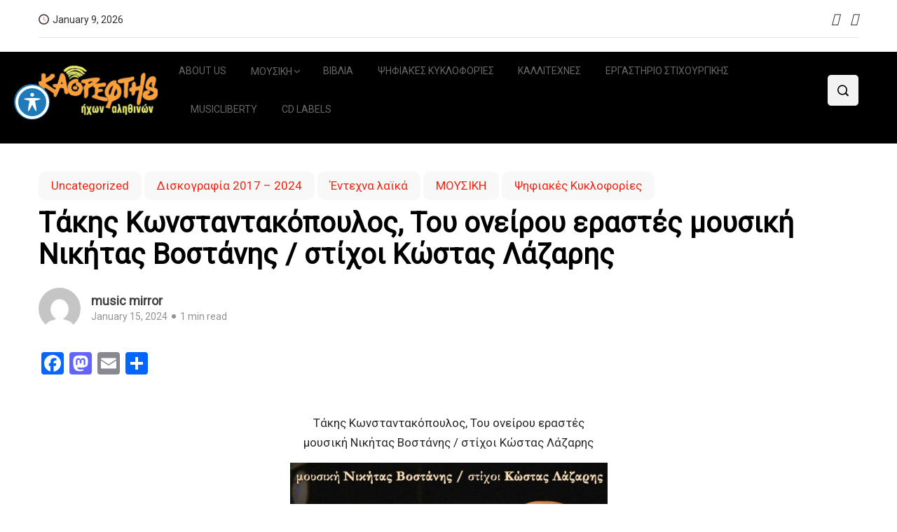

--- FILE ---
content_type: text/html; charset=UTF-8
request_url: https://musicmirror.gr/%CF%84%CE%AC%CE%BA%CE%B7%CF%82-%CE%BA%CF%89%CE%BD%CF%83%CF%84%CE%B1%CE%BD%CF%84%CE%B1%CE%BA%CF%8C%CF%80%CE%BF%CF%85%CE%BB%CE%BF%CF%82-%CF%84%CE%BF%CF%85-%CE%BF%CE%BD%CE%B5%CE%AF%CF%81%CE%BF%CF%85/
body_size: 15570
content:
<!DOCTYPE html>
<html lang="en-US"> 
<head>
<meta charset="UTF-8">
<meta name="viewport" content="width=device-width, initial-scale=1, maximum-scale=1">
<title>Τάκης Κωνσταντακόπουλος, Του ονείρου εραστές μουσική Νικήτας Βοστάνης / στίχοι Κώστας Λάζαρης &#8211; musicmirror</title>
<meta name='robots' content='max-image-preview:large' />
<link rel='dns-prefetch' href='//static.addtoany.com' />
<link rel='dns-prefetch' href='//fonts.googleapis.com' />
<link rel="alternate" type="application/rss+xml" title="musicmirror &raquo; Feed" href="https://musicmirror.gr/feed/" />
<link rel="alternate" type="application/rss+xml" title="musicmirror &raquo; Comments Feed" href="https://musicmirror.gr/comments/feed/" />
<link rel="alternate" type="application/rss+xml" title="musicmirror &raquo; Τάκης Κωνσταντακόπουλος, Του ονείρου εραστές μουσική Νικήτας Βοστάνης / στίχοι Κώστας Λάζαρης Comments Feed" href="https://musicmirror.gr/%cf%84%ce%ac%ce%ba%ce%b7%cf%82-%ce%ba%cf%89%ce%bd%cf%83%cf%84%ce%b1%ce%bd%cf%84%ce%b1%ce%ba%cf%8c%cf%80%ce%bf%cf%85%ce%bb%ce%bf%cf%82-%cf%84%ce%bf%cf%85-%ce%bf%ce%bd%ce%b5%ce%af%cf%81%ce%bf%cf%85/feed/" />
<link rel="alternate" title="oEmbed (JSON)" type="application/json+oembed" href="https://musicmirror.gr/wp-json/oembed/1.0/embed?url=https%3A%2F%2Fmusicmirror.gr%2F%25cf%2584%25ce%25ac%25ce%25ba%25ce%25b7%25cf%2582-%25ce%25ba%25cf%2589%25ce%25bd%25cf%2583%25cf%2584%25ce%25b1%25ce%25bd%25cf%2584%25ce%25b1%25ce%25ba%25cf%258c%25cf%2580%25ce%25bf%25cf%2585%25ce%25bb%25ce%25bf%25cf%2582-%25cf%2584%25ce%25bf%25cf%2585-%25ce%25bf%25ce%25bd%25ce%25b5%25ce%25af%25cf%2581%25ce%25bf%25cf%2585%2F" />
<link rel="alternate" title="oEmbed (XML)" type="text/xml+oembed" href="https://musicmirror.gr/wp-json/oembed/1.0/embed?url=https%3A%2F%2Fmusicmirror.gr%2F%25cf%2584%25ce%25ac%25ce%25ba%25ce%25b7%25cf%2582-%25ce%25ba%25cf%2589%25ce%25bd%25cf%2583%25cf%2584%25ce%25b1%25ce%25bd%25cf%2584%25ce%25b1%25ce%25ba%25cf%258c%25cf%2580%25ce%25bf%25cf%2585%25ce%25bb%25ce%25bf%25cf%2582-%25cf%2584%25ce%25bf%25cf%2585-%25ce%25bf%25ce%25bd%25ce%25b5%25ce%25af%25cf%2581%25ce%25bf%25cf%2585%2F&#038;format=xml" />
<style>
.lazyload,
.lazyloading {
max-width: 100%;
}
</style>
<style id='wp-img-auto-sizes-contain-inline-css' type='text/css'>
img:is([sizes=auto i],[sizes^="auto," i]){contain-intrinsic-size:3000px 1500px}
/*# sourceURL=wp-img-auto-sizes-contain-inline-css */
</style>
<!-- <link rel='stylesheet' id='acwp-main-css-css' href='https://musicmirror.gr/wp-content/plugins/accessible-poetry/assets/css/main.css?ver=6.9' type='text/css' media='all' /> -->
<link rel="stylesheet" type="text/css" href="//musicmirror.gr/wp-content/cache/wpfc-minified/ll1r9exs/a0txg.css" media="all"/>
<link rel='stylesheet' id='acwp-mdi-css' href='https://fonts.googleapis.com/icon?family=Material+Icons&#038;ver=6.9' type='text/css' media='all' />
<!-- <link rel='stylesheet' id='contact-form-7-css' href='https://musicmirror.gr/wp-content/plugins/contact-form-7/includes/css/styles.css?ver=6.1.2' type='text/css' media='all' /> -->
<!-- <link rel='stylesheet' id='flexy-breadcrumb-css' href='https://musicmirror.gr/wp-content/plugins/flexy-breadcrumb/public/css/flexy-breadcrumb-public.css?ver=1.2.1' type='text/css' media='all' /> -->
<!-- <link rel='stylesheet' id='flexy-breadcrumb-font-awesome-css' href='https://musicmirror.gr/wp-content/plugins/flexy-breadcrumb/public/css/font-awesome.min.css?ver=4.7.0' type='text/css' media='all' /> -->
<!-- <link rel='stylesheet' id='ccc_my_favorite-select-css' href='https://musicmirror.gr/wp-content/plugins/my-favorites/assets/select.css?ver=1.4.3' type='text/css' media='all' /> -->
<!-- <link rel='stylesheet' id='ce_responsive-css' href='https://musicmirror.gr/wp-content/plugins/simple-embed-code/css/video-container.min.css?ver=2.5.1' type='text/css' media='all' /> -->
<!-- <link rel='stylesheet' id='font-awesome-css' href='https://musicmirror.gr/wp-content/plugins/elementor/assets/lib/font-awesome/css/font-awesome.min.css?ver=4.7.0' type='text/css' media='all' /> -->
<!-- <link rel='stylesheet' id='icon-font-css' href='https://musicmirror.gr/wp-content/themes/evior/assets/css/icon-font.css?ver=6.9' type='text/css' media='all' /> -->
<!-- <link rel='stylesheet' id='remix-icon-css' href='https://musicmirror.gr/wp-content/themes/evior/assets/css/remix-icon.css?ver=6.9' type='text/css' media='all' /> -->
<!-- <link rel='stylesheet' id='animate-css' href='https://musicmirror.gr/wp-content/themes/evior/assets/css/animate.css?ver=6.9' type='text/css' media='all' /> -->
<!-- <link rel='stylesheet' id='magnific-popup-css' href='https://musicmirror.gr/wp-content/themes/evior/assets/css/magnific-popup.css?ver=6.9' type='text/css' media='all' /> -->
<!-- <link rel='stylesheet' id='owl-carousel-css' href='https://musicmirror.gr/wp-content/themes/evior/assets/css/owl.carousel.min.css?ver=6.9' type='text/css' media='all' /> -->
<!-- <link rel='stylesheet' id='owl-theme-css' href='https://musicmirror.gr/wp-content/themes/evior/assets/css/owl.theme.min.css?ver=6.9' type='text/css' media='all' /> -->
<!-- <link rel='stylesheet' id='slick-css' href='https://musicmirror.gr/wp-content/themes/evior/assets/css/slick.css?ver=6.9' type='text/css' media='all' /> -->
<!-- <link rel='stylesheet' id='slicknav-css' href='https://musicmirror.gr/wp-content/themes/evior/assets/css/slicknav.css?ver=6.9' type='text/css' media='all' /> -->
<!-- <link rel='stylesheet' id='swiper-css' href='https://musicmirror.gr/wp-content/plugins/elementor/assets/lib/swiper/v8/css/swiper.min.css?ver=8.4.5' type='text/css' media='all' /> -->
<!-- <link rel='stylesheet' id='flickity-css' href='https://musicmirror.gr/wp-content/themes/evior/assets/css/flickity.min.css?ver=6.9' type='text/css' media='all' /> -->
<!-- <link rel='stylesheet' id='theme-fonts-css' href='https://musicmirror.gr/wp-content/themes/evior/assets/css/theme-fonts.css?ver=1.0' type='text/css' media='all' /> -->
<!-- <link rel='stylesheet' id='bootstrap-css' href='https://musicmirror.gr/wp-content/themes/evior/assets/css/bootstrap.min.css?ver=4.0' type='text/css' media='all' /> -->
<!-- <link rel='stylesheet' id='evior-main-css' href='https://musicmirror.gr/wp-content/themes/evior/assets/css/main.css?ver=6.9' type='text/css' media='all' /> -->
<!-- <link rel='stylesheet' id='evior-responsive-css' href='https://musicmirror.gr/wp-content/themes/evior/assets/css/responsive.css?ver=6.9' type='text/css' media='all' /> -->
<!-- <link rel='stylesheet' id='evior-style-css' href='https://musicmirror.gr/wp-content/themes/evior/style.css?ver=6.9' type='text/css' media='all' /> -->
<!-- <link rel='stylesheet' id='evior-custom-style-css' href='https://musicmirror.gr/wp-content/themes/evior/assets/css/custom-style.css?ver=6.9' type='text/css' media='all' /> -->
<link rel="stylesheet" type="text/css" href="//musicmirror.gr/wp-content/cache/wpfc-minified/qupltcuk/a0txg.css" media="all"/>
<style id='evior-custom-style-inline-css' type='text/css'>
.top-promo-area {
background-image   : url();
background-position: center center;
background-repeat  : no-repeat;
background-size    : cover;
background-attachment  : scroll;
background-color  : #dd9933;
} .theme_img_cat_Itemlist span.category-btnn:hover, .subscribe-form input[type="submit"], .header-subscribe-btn a, .search_form_main button, .header_search_wrap .search_main:hover, .home-tag-widgett .tagcloud a:hover, .blog-post-comment .comment-respond .comment-form .btn-comments, .theme_author_Socials a, .blog-post-cat.sblog_catt_design a:hover, .fsubmitt, a.slicknav_btn, a.cart-contents .count {background: #dd9933!important;} .blog-sidebar .widget_search form button, .cutsom-post-block-list-inner .recent-postlist-wrap-inner:hover .recent-post-number-wrap, .category-box.news-cat-boxone a, button.evior-load-more-btn, .main-container .theme-pagination-style ul.page-numbers li span.current, .main-container .theme-pagination-style ul.page-numbers li a.page-numbers:hover {background-color: #dd9933!important;}.post-grid-content-two h3.post-title a:hover, .blog-post-grid-wrapper.blog-post-grid-wrapper-four .news-post-grid-content h3.post-title a:hover, .blog-post-grid-wrapper.blog-post-grid-wrapper-four .news-post-grid-content h3.post-title a:hover, .video-post-block-content h3.post-title a:hover, .post-wrapper.cat-layout-main-list .post-list-medium-content h3.post-title a:hover, #theme-header-three .mainmenu ul li a:hover, .header-top-btn a:hover, .htop_social a:hover, .category-box a:hover, .grid-content-bottom .category-box a:hover, .slide-arrow-left.slick-arrow, .slide-arrow-right.slick-arrow, .theme_footer_Widegts .footer-widget ul li a:hover, .cat-read-more-btn a.read_more_Btutton, .theme_blog_nav_Title a:hover, .blog-details-content ul li::marker, .blog-post-cat.sblog_catt_design a, ul.footer-nav li a:hover, .main-container .theme-pagination-style ul.page-numbers li i {color: #dd9933!important;}.home-tag-widgett .tagcloud a:hover, .featured-slider-2-nav .slider-post-thumb.slick-current img, .news-one-read-btn a:hover, .main-container .theme-pagination-style ul.page-numbers li span.current, .main-container .theme-pagination-style ul.page-numbers li a.page-numbers:hover {border-color: #dd9933!important;}
.cat-item-110 span.post_count {background-color : #FFFFFF !important;} 
.cat-item-118 span.post_count {background-color : #FFFFFF !important;} 
.cat-item-111 span.post_count {background-color : #FFFFFF !important;} 
.cat-item-112 span.post_count {background-color : #FFFFFF !important;} 
.cat-item-119 span.post_count {background-color : #FFFFFF !important;} 
.cat-item-1 span.post_count {background-color : #FFFFFF !important;} 
.cat-item-113 span.post_count {background-color : #FFFFFF !important;} 
.cat-item-18 span.post_count {background-color : #FFFFFF !important;} 
.cat-item-120 span.post_count {background-color : #FFFFFF !important;} 
.cat-item-124 span.post_count {background-color : #FFFFFF !important;} 
.cat-item-125 span.post_count {background-color : #FFFFFF !important;} 
.cat-item-126 span.post_count {background-color : #FFFFFF !important;} 
.cat-item-127 span.post_count {background-color : #FFFFFF !important;} 
.cat-item-130 span.post_count {background-color : #FFFFFF !important;} 
.cat-item-128 span.post_count {background-color : #FFFFFF !important;} 
.cat-item-129 span.post_count {background-color : #FFFFFF !important;} 
.cat-item-114 span.post_count {background-color : #FFFFFF !important;} 
.cat-item-160 span.post_count {background-color : #ffbc00 !important;} 
.cat-item-121 span.post_count {background-color : #FFFFFF !important;} 
.cat-item-155 span.post_count {background-color : #ffbc00 !important;} 
.cat-item-115 span.post_count {background-color : #FFFFFF !important;} 
.cat-item-116 span.post_count {background-color : #FFFFFF !important;} 
.cat-item-122 span.post_count {background-color : #FFFFFF !important;} 
.cat-item-161 span.post_count {background-color : #ffbc00 !important;} 
.cat-item-23 span.post_count {background-color : #FFFFFF !important;} 
.cat-item-157 span.post_count {background-color : #ffbc00 !important;} 
.cat-item-24 span.post_count {background-color : #FFFFFF !important;} 
.cat-item-117 span.post_count {background-color : #FFFFFF !important;} 
.cat-item-123 span.post_count {background-color : #FFFFFF !important;} 
.cat-item-10 span.post_count {background-color : #FFFFFF !important;} 
.cat-item-150 span.post_count {background-color : #ffbc00 !important;} 
.cat-item-11 span.post_count {background-color : #FFFFFF !important;} 
.cat-item-149 span.post_count {background-color : #ffbc00 !important;} 
.cat-item-158 span.post_count {background-color : #ffbc00 !important;} 
.cat-item-26 span.post_count {background-color : #FFFFFF !important;} 
/*# sourceURL=evior-custom-style-inline-css */
</style>
<!-- <link rel='stylesheet' id='mm-compiled-options-mobmenu-css' href='https://musicmirror.gr/wp-content/uploads/dynamic-mobmenu.css?ver=2.8.8-392' type='text/css' media='all' /> -->
<link rel="stylesheet" type="text/css" href="//musicmirror.gr/wp-content/cache/wpfc-minified/8arbxpej/a0txf.css" media="all"/>
<link rel='stylesheet' id='mm-google-webfont-dosis-css' href='//fonts.googleapis.com/css?family=Dosis%3Ainherit%2C400&#038;subset=latin%2Clatin-ext&#038;ver=6.9' type='text/css' media='all' />
<!-- <link rel='stylesheet' id='addtoany-css' href='https://musicmirror.gr/wp-content/plugins/add-to-any/addtoany.min.css?ver=1.16' type='text/css' media='all' /> -->
<link rel="stylesheet" type="text/css" href="//musicmirror.gr/wp-content/cache/wpfc-minified/qikjdd0k/a0txf.css" media="all"/>
<link rel='stylesheet' id='csf-google-web-fonts-css' href='//fonts.googleapis.com/css?family=Roboto:400&#038;display=swap' type='text/css' media='all' />
<!-- <link rel='stylesheet' id='cssmobmenu-icons-css' href='https://musicmirror.gr/wp-content/plugins/mobile-menu/includes/css/mobmenu-icons.css?ver=6.9' type='text/css' media='all' /> -->
<!-- <link rel='stylesheet' id='cssmobmenu-css' href='https://musicmirror.gr/wp-content/plugins/mobile-menu/includes/css/mobmenu.css?ver=2.8.8' type='text/css' media='all' /> -->
<link rel="stylesheet" type="text/css" href="//musicmirror.gr/wp-content/cache/wpfc-minified/1s6so82g/a0txf.css" media="all"/>
<script src='//musicmirror.gr/wp-content/cache/wpfc-minified/78ofvysa/a0txg.js' type="text/javascript"></script>
<!-- <script type="text/javascript" src="https://musicmirror.gr/wp-includes/js/jquery/jquery.min.js?ver=3.7.1" id="jquery-core-js"></script> -->
<!-- <script type="text/javascript" src="https://musicmirror.gr/wp-includes/js/jquery/jquery-migrate.min.js?ver=3.4.1" id="jquery-migrate-js"></script> -->
<script type="text/javascript" id="addtoany-core-js-before">
/* <![CDATA[ */
window.a2a_config=window.a2a_config||{};a2a_config.callbacks=[];a2a_config.overlays=[];a2a_config.templates={};
//# sourceURL=addtoany-core-js-before
/* ]]> */
</script>
<script type="text/javascript" defer src="https://static.addtoany.com/menu/page.js" id="addtoany-core-js"></script>
<script src='//musicmirror.gr/wp-content/cache/wpfc-minified/786nnbai/a0txg.js' type="text/javascript"></script>
<!-- <script type="text/javascript" defer src="https://musicmirror.gr/wp-content/plugins/add-to-any/addtoany.min.js?ver=1.1" id="addtoany-jquery-js"></script> -->
<!-- <script type="text/javascript" src="https://musicmirror.gr/wp-content/plugins/mobile-menu/includes/js/mobmenu.js?ver=2.8.8" id="mobmenujs-js"></script> -->
<link rel="https://api.w.org/" href="https://musicmirror.gr/wp-json/" /><link rel="alternate" title="JSON" type="application/json" href="https://musicmirror.gr/wp-json/wp/v2/posts/2297" /><link rel="EditURI" type="application/rsd+xml" title="RSD" href="https://musicmirror.gr/xmlrpc.php?rsd" />
<meta name="generator" content="WordPress 6.9" />
<link rel="canonical" href="https://musicmirror.gr/%cf%84%ce%ac%ce%ba%ce%b7%cf%82-%ce%ba%cf%89%ce%bd%cf%83%cf%84%ce%b1%ce%bd%cf%84%ce%b1%ce%ba%cf%8c%cf%80%ce%bf%cf%85%ce%bb%ce%bf%cf%82-%cf%84%ce%bf%cf%85-%ce%bf%ce%bd%ce%b5%ce%af%cf%81%ce%bf%cf%85/" />
<link rel='shortlink' href='https://musicmirror.gr/?p=2297' />
<style type="text/css">              
/* Background color */
.fbc-page .fbc-wrap .fbc-items {
background-color: #edeff0;
}
/* Items font size */
.fbc-page .fbc-wrap .fbc-items li {
font-size: 16px;
}
/* Items' link color */
.fbc-page .fbc-wrap .fbc-items li a {
color: #337ab7;                    
}
/* Seprator color */
.fbc-page .fbc-wrap .fbc-items li .fbc-separator {
color: #cccccc;
}
/* Active item & end-text color */
.fbc-page .fbc-wrap .fbc-items li.active span,
.fbc-page .fbc-wrap .fbc-items li .fbc-end-text {
color: #27272a;
font-size: 16px;
}
</style>
<script>
document.documentElement.className = document.documentElement.className.replace('no-js', 'js');
</script>
<style>
.no-js img.lazyload {
display: none;
}
figure.wp-block-image img.lazyloading {
min-width: 150px;
}
.lazyload,
.lazyloading {
--smush-placeholder-width: 100px;
--smush-placeholder-aspect-ratio: 1/1;
width: var(--smush-image-width, var(--smush-placeholder-width)) !important;
aspect-ratio: var(--smush-image-aspect-ratio, var(--smush-placeholder-aspect-ratio)) !important;
}
.lazyload, .lazyloading {
opacity: 0;
}
.lazyloaded {
opacity: 1;
transition: opacity 400ms;
transition-delay: 0ms;
}
</style>
<meta name="generator" content="Elementor 3.27.7; features: e_font_icon_svg, additional_custom_breakpoints; settings: css_print_method-external, google_font-enabled, font_display-swap">
<style>
.e-con.e-parent:nth-of-type(n+4):not(.e-lazyloaded):not(.e-no-lazyload),
.e-con.e-parent:nth-of-type(n+4):not(.e-lazyloaded):not(.e-no-lazyload) * {
background-image: none !important;
}
@media screen and (max-height: 1024px) {
.e-con.e-parent:nth-of-type(n+3):not(.e-lazyloaded):not(.e-no-lazyload),
.e-con.e-parent:nth-of-type(n+3):not(.e-lazyloaded):not(.e-no-lazyload) * {
background-image: none !important;
}
}
@media screen and (max-height: 640px) {
.e-con.e-parent:nth-of-type(n+2):not(.e-lazyloaded):not(.e-no-lazyload),
.e-con.e-parent:nth-of-type(n+2):not(.e-lazyloaded):not(.e-no-lazyload) * {
background-image: none !important;
}
}
</style>
<style type="text/css">body{font-family:"Roboto";color:#555555;font-weight:normal;font-size:17px;line-height:26px;}h1{font-family:"Roboto";color:#272727;font-weight:normal;text-align:left;font-size:42px;line-height:50px;}h2{font-family:"Roboto";color:#272727;font-weight:normal;text-align:left;font-size:28px;line-height:36px;}h3{font-family:"Roboto";color:#272727;font-weight:normal;text-align:left;font-size:24px;line-height:28px;}h4{font-family:"Roboto";color:#272727;font-weight:normal;text-align:left;font-size:18px;line-height:28px;}h5{font-family:"Roboto";color:#272727;font-weight:normal;text-align:left;font-size:14px;line-height:24px;}h6{font-family:"Roboto";color:#272727;font-weight:normal;text-align:left;font-size:14px;line-height:28px;}.main-container.blog-spacing{padding-top:80px;padding-right:0px;padding-bottom:80px;padding-left:0px;}.main-container.cat-page-spacing{padding-top:80px;padding-right:0px;padding-bottom:80px;padding-left:0px;}.single-one-bwrap{padding-top:40px;padding-right:0px;padding-bottom:80px;padding-left:0px;}body{background-color:#fff;}body{color:#0a0a0a;}#preloader{background:#dd9933!important;}.backto{background-color:#dd9933!important;}.theme_footer_Widegts{color:#F5F5F5;}body.page .main-container{padding-top:80px;padding-right:0px;padding-bottom:80px;padding-left:0px;}</style><link rel="icon" href="https://musicmirror.gr/wp-content/uploads/2023/06/logo-portokali-kitrino-100x100.png" sizes="32x32" />
<link rel="icon" href="https://musicmirror.gr/wp-content/uploads/2023/06/logo-portokali-kitrino.png" sizes="192x192" />
<link rel="apple-touch-icon" href="https://musicmirror.gr/wp-content/uploads/2023/06/logo-portokali-kitrino.png" />
<meta name="msapplication-TileImage" content="https://musicmirror.gr/wp-content/uploads/2023/06/logo-portokali-kitrino.png" />
<!-- Fonts Plugin CSS - https://fontsplugin.com/ -->
<style>
</style>
<!-- Fonts Plugin CSS -->
<style id="yellow-pencil">
/*
The following CSS codes are created by the YellowPencil plugin.
https://yellowpencil.waspthemes.com/
*/
.menu-center .logo a img{font-size:1px;}.main-nav-area .nav-menu-wrapper .container .mainmenu #mega-menu-wrap-primary #mega-menu-primary > .mega-menu-item > .mega-menu-link{text-transform:uppercase !important;}#common-theme-header-two .main-nav-area{background-color:#212121;}#common-theme-header-two .top-header-area{background-color:#ff9f38;}.wpb_gallery_slides ul a{-webkit-transform:translatex(0px) translatey(0px);-ms-transform:translatex(0px) translatey(0px);transform:translatex(0px) translatey(0px);background-color:rgba(0,0,0,0);}.body-inner-content .theme-breacrumb-area .container{display:none;}.header-cart-box i{display:none;}.header-cart-box span{display:none;}#mega-menu-primary{background-color:#0f0f0f !important;}#theme-header-three .theme-header-wrap-main{background-color:#000000 !important;-webkit-transform:translatex(0px) translatey(0px);-ms-transform:translatex(0px) translatey(0px);transform:translatex(0px) translatey(0px);}#primary-menu > .menu-item > a{text-transform:uppercase;text-decoration:none;}.elementor .e-con-boxed h2{color:#f39c12;}.theme-blog-details .post-featured-image img{display:none;}@media (min-width:769px){#mega-menu-primary > .mega-menu-item > .mega-menu-link{font-size:14px;}}@media (min-width:1201px){#primary-menu > .menu-item > a{font-size:14px;}}
</style>    <style id='global-styles-inline-css' type='text/css'>
:root{--wp--preset--aspect-ratio--square: 1;--wp--preset--aspect-ratio--4-3: 4/3;--wp--preset--aspect-ratio--3-4: 3/4;--wp--preset--aspect-ratio--3-2: 3/2;--wp--preset--aspect-ratio--2-3: 2/3;--wp--preset--aspect-ratio--16-9: 16/9;--wp--preset--aspect-ratio--9-16: 9/16;--wp--preset--color--black: #000000;--wp--preset--color--cyan-bluish-gray: #abb8c3;--wp--preset--color--white: #ffffff;--wp--preset--color--pale-pink: #f78da7;--wp--preset--color--vivid-red: #cf2e2e;--wp--preset--color--luminous-vivid-orange: #ff6900;--wp--preset--color--luminous-vivid-amber: #fcb900;--wp--preset--color--light-green-cyan: #7bdcb5;--wp--preset--color--vivid-green-cyan: #00d084;--wp--preset--color--pale-cyan-blue: #8ed1fc;--wp--preset--color--vivid-cyan-blue: #0693e3;--wp--preset--color--vivid-purple: #9b51e0;--wp--preset--gradient--vivid-cyan-blue-to-vivid-purple: linear-gradient(135deg,rgb(6,147,227) 0%,rgb(155,81,224) 100%);--wp--preset--gradient--light-green-cyan-to-vivid-green-cyan: linear-gradient(135deg,rgb(122,220,180) 0%,rgb(0,208,130) 100%);--wp--preset--gradient--luminous-vivid-amber-to-luminous-vivid-orange: linear-gradient(135deg,rgb(252,185,0) 0%,rgb(255,105,0) 100%);--wp--preset--gradient--luminous-vivid-orange-to-vivid-red: linear-gradient(135deg,rgb(255,105,0) 0%,rgb(207,46,46) 100%);--wp--preset--gradient--very-light-gray-to-cyan-bluish-gray: linear-gradient(135deg,rgb(238,238,238) 0%,rgb(169,184,195) 100%);--wp--preset--gradient--cool-to-warm-spectrum: linear-gradient(135deg,rgb(74,234,220) 0%,rgb(151,120,209) 20%,rgb(207,42,186) 40%,rgb(238,44,130) 60%,rgb(251,105,98) 80%,rgb(254,248,76) 100%);--wp--preset--gradient--blush-light-purple: linear-gradient(135deg,rgb(255,206,236) 0%,rgb(152,150,240) 100%);--wp--preset--gradient--blush-bordeaux: linear-gradient(135deg,rgb(254,205,165) 0%,rgb(254,45,45) 50%,rgb(107,0,62) 100%);--wp--preset--gradient--luminous-dusk: linear-gradient(135deg,rgb(255,203,112) 0%,rgb(199,81,192) 50%,rgb(65,88,208) 100%);--wp--preset--gradient--pale-ocean: linear-gradient(135deg,rgb(255,245,203) 0%,rgb(182,227,212) 50%,rgb(51,167,181) 100%);--wp--preset--gradient--electric-grass: linear-gradient(135deg,rgb(202,248,128) 0%,rgb(113,206,126) 100%);--wp--preset--gradient--midnight: linear-gradient(135deg,rgb(2,3,129) 0%,rgb(40,116,252) 100%);--wp--preset--font-size--small: 13px;--wp--preset--font-size--medium: 20px;--wp--preset--font-size--large: 36px;--wp--preset--font-size--x-large: 42px;--wp--preset--spacing--20: 0.44rem;--wp--preset--spacing--30: 0.67rem;--wp--preset--spacing--40: 1rem;--wp--preset--spacing--50: 1.5rem;--wp--preset--spacing--60: 2.25rem;--wp--preset--spacing--70: 3.38rem;--wp--preset--spacing--80: 5.06rem;--wp--preset--shadow--natural: 6px 6px 9px rgba(0, 0, 0, 0.2);--wp--preset--shadow--deep: 12px 12px 50px rgba(0, 0, 0, 0.4);--wp--preset--shadow--sharp: 6px 6px 0px rgba(0, 0, 0, 0.2);--wp--preset--shadow--outlined: 6px 6px 0px -3px rgb(255, 255, 255), 6px 6px rgb(0, 0, 0);--wp--preset--shadow--crisp: 6px 6px 0px rgb(0, 0, 0);}:where(.is-layout-flex){gap: 0.5em;}:where(.is-layout-grid){gap: 0.5em;}body .is-layout-flex{display: flex;}.is-layout-flex{flex-wrap: wrap;align-items: center;}.is-layout-flex > :is(*, div){margin: 0;}body .is-layout-grid{display: grid;}.is-layout-grid > :is(*, div){margin: 0;}:where(.wp-block-columns.is-layout-flex){gap: 2em;}:where(.wp-block-columns.is-layout-grid){gap: 2em;}:where(.wp-block-post-template.is-layout-flex){gap: 1.25em;}:where(.wp-block-post-template.is-layout-grid){gap: 1.25em;}.has-black-color{color: var(--wp--preset--color--black) !important;}.has-cyan-bluish-gray-color{color: var(--wp--preset--color--cyan-bluish-gray) !important;}.has-white-color{color: var(--wp--preset--color--white) !important;}.has-pale-pink-color{color: var(--wp--preset--color--pale-pink) !important;}.has-vivid-red-color{color: var(--wp--preset--color--vivid-red) !important;}.has-luminous-vivid-orange-color{color: var(--wp--preset--color--luminous-vivid-orange) !important;}.has-luminous-vivid-amber-color{color: var(--wp--preset--color--luminous-vivid-amber) !important;}.has-light-green-cyan-color{color: var(--wp--preset--color--light-green-cyan) !important;}.has-vivid-green-cyan-color{color: var(--wp--preset--color--vivid-green-cyan) !important;}.has-pale-cyan-blue-color{color: var(--wp--preset--color--pale-cyan-blue) !important;}.has-vivid-cyan-blue-color{color: var(--wp--preset--color--vivid-cyan-blue) !important;}.has-vivid-purple-color{color: var(--wp--preset--color--vivid-purple) !important;}.has-black-background-color{background-color: var(--wp--preset--color--black) !important;}.has-cyan-bluish-gray-background-color{background-color: var(--wp--preset--color--cyan-bluish-gray) !important;}.has-white-background-color{background-color: var(--wp--preset--color--white) !important;}.has-pale-pink-background-color{background-color: var(--wp--preset--color--pale-pink) !important;}.has-vivid-red-background-color{background-color: var(--wp--preset--color--vivid-red) !important;}.has-luminous-vivid-orange-background-color{background-color: var(--wp--preset--color--luminous-vivid-orange) !important;}.has-luminous-vivid-amber-background-color{background-color: var(--wp--preset--color--luminous-vivid-amber) !important;}.has-light-green-cyan-background-color{background-color: var(--wp--preset--color--light-green-cyan) !important;}.has-vivid-green-cyan-background-color{background-color: var(--wp--preset--color--vivid-green-cyan) !important;}.has-pale-cyan-blue-background-color{background-color: var(--wp--preset--color--pale-cyan-blue) !important;}.has-vivid-cyan-blue-background-color{background-color: var(--wp--preset--color--vivid-cyan-blue) !important;}.has-vivid-purple-background-color{background-color: var(--wp--preset--color--vivid-purple) !important;}.has-black-border-color{border-color: var(--wp--preset--color--black) !important;}.has-cyan-bluish-gray-border-color{border-color: var(--wp--preset--color--cyan-bluish-gray) !important;}.has-white-border-color{border-color: var(--wp--preset--color--white) !important;}.has-pale-pink-border-color{border-color: var(--wp--preset--color--pale-pink) !important;}.has-vivid-red-border-color{border-color: var(--wp--preset--color--vivid-red) !important;}.has-luminous-vivid-orange-border-color{border-color: var(--wp--preset--color--luminous-vivid-orange) !important;}.has-luminous-vivid-amber-border-color{border-color: var(--wp--preset--color--luminous-vivid-amber) !important;}.has-light-green-cyan-border-color{border-color: var(--wp--preset--color--light-green-cyan) !important;}.has-vivid-green-cyan-border-color{border-color: var(--wp--preset--color--vivid-green-cyan) !important;}.has-pale-cyan-blue-border-color{border-color: var(--wp--preset--color--pale-cyan-blue) !important;}.has-vivid-cyan-blue-border-color{border-color: var(--wp--preset--color--vivid-cyan-blue) !important;}.has-vivid-purple-border-color{border-color: var(--wp--preset--color--vivid-purple) !important;}.has-vivid-cyan-blue-to-vivid-purple-gradient-background{background: var(--wp--preset--gradient--vivid-cyan-blue-to-vivid-purple) !important;}.has-light-green-cyan-to-vivid-green-cyan-gradient-background{background: var(--wp--preset--gradient--light-green-cyan-to-vivid-green-cyan) !important;}.has-luminous-vivid-amber-to-luminous-vivid-orange-gradient-background{background: var(--wp--preset--gradient--luminous-vivid-amber-to-luminous-vivid-orange) !important;}.has-luminous-vivid-orange-to-vivid-red-gradient-background{background: var(--wp--preset--gradient--luminous-vivid-orange-to-vivid-red) !important;}.has-very-light-gray-to-cyan-bluish-gray-gradient-background{background: var(--wp--preset--gradient--very-light-gray-to-cyan-bluish-gray) !important;}.has-cool-to-warm-spectrum-gradient-background{background: var(--wp--preset--gradient--cool-to-warm-spectrum) !important;}.has-blush-light-purple-gradient-background{background: var(--wp--preset--gradient--blush-light-purple) !important;}.has-blush-bordeaux-gradient-background{background: var(--wp--preset--gradient--blush-bordeaux) !important;}.has-luminous-dusk-gradient-background{background: var(--wp--preset--gradient--luminous-dusk) !important;}.has-pale-ocean-gradient-background{background: var(--wp--preset--gradient--pale-ocean) !important;}.has-electric-grass-gradient-background{background: var(--wp--preset--gradient--electric-grass) !important;}.has-midnight-gradient-background{background: var(--wp--preset--gradient--midnight) !important;}.has-small-font-size{font-size: var(--wp--preset--font-size--small) !important;}.has-medium-font-size{font-size: var(--wp--preset--font-size--medium) !important;}.has-large-font-size{font-size: var(--wp--preset--font-size--large) !important;}.has-x-large-font-size{font-size: var(--wp--preset--font-size--x-large) !important;}
/*# sourceURL=global-styles-inline-css */
</style>
</head>
<body class="wp-singular post-template-default single single-post postid-2297 single-format-standard wp-theme-evior acwp-readable-arial non-logged-in sidebar-inactive mob-menu-slideout-over elementor-default elementor-kit-2501" >
<!-- Theme Preloader -->
<!-- Post Progressbar -->
<div class="evior-progress-container">
<div class="evior-progress-bar" id="eviorBar"></div>
</div>
<div class="body-inner-content">
<header id="theme-header-three" class="theme_header__Top header-area breaking_header_Top header-three-wrapperr stick-disable">
<div class="top-header-area">
<div class="container">
<div class="row align-items-center">
<div class="col-md-6 col-sm-6 header-topleft-box">
<div class="header-date">
January 9, 2026					</div>
</div>
<div class="col-md-6 col-sm-6 text-right header-top-right-box">
<div class="htop_social">
<a href="https://www.facebook.com/musicmirrorgr" target="_blank" class="social-list__link"><i class="fab fa-facebook-f"></i></a>
<a href="https://www.youtube.com/channel/UCFwfZxoJYz7IpY4MYOfjRTw" target="_blank" class="social-list__link"><i class="fab fa-youtube-square"></i></a>
</div>
</div>
</div>
</div>	
</div>
<div class="header-divider-three divider-hidden"></div> 
<div class="theme-header-wrap-main logo-area">
<div class="container">
<div class="row align-items-center">
<div class="col-lg-2 col-md-12">
<div class="logo theme-logo">
<a href="https://musicmirror.gr/" class="logo">
<img class="img-fluid lazyload" data-src="https://musicmirror.gr/wp-content/uploads/2023/06/logo-portokali-kitrino.png" alt="" src="[data-uri]" style="--smush-placeholder-width: 200px; --smush-placeholder-aspect-ratio: 200/102;">
</a>
</div>
</div>
<div class="col-lg-9 col-md-12 nav-design-twoo megamenu-col-wrapper">
<div class="nav-menu-wrapper">
<div class="container nav-wrapp-two nav_wrap_two nav_wrap_three">
<div class="evior-responsive-menu"></div>
<div class="mainmenu">
<nav class="nav-main-wrap"><ul id="primary-menu" class="theme-main-menu"><li id="menu-item-2192" class="menu-item menu-item-type-post_type menu-item-object-page menu-item-2192 megamenu-wrapper evior-post-type-post"><a href="https://musicmirror.gr/about-us/">About us</a></li>
<li id="menu-item-1671" class="menu-item menu-item-type-taxonomy menu-item-object-category current-post-ancestor current-menu-parent current-post-parent menu-item-has-children menu-item-1671 megamenu-wrapper evior-post-type-post has-dropdown is-active "><a href="https://musicmirror.gr/category/%ce%bc%ce%bf%cf%85%cf%83%ce%b9%ce%ba%ce%b7/">ΜΟΥΣΙΚΗ</a>
<ul class="evior-submenu">
<li id="menu-item-1673" class="menu-item menu-item-type-taxonomy menu-item-object-category current-post-ancestor menu-item-1673 megamenu-wrapper evior-post-type-post"><a href="https://musicmirror.gr/category/%ce%bc%ce%bf%cf%85%cf%83%ce%b9%ce%ba%ce%b7/%ce%ba%cf%85%ce%ba%ce%bb%ce%bf%cf%86%ce%bf%cf%81%ce%af%ce%b5%cf%82/">κυκλοφορίες</a></li>
<li id="menu-item-1674" class="menu-item menu-item-type-taxonomy menu-item-object-category menu-item-1674 megamenu-wrapper evior-post-type-post"><a href="https://musicmirror.gr/category/%ce%bc%ce%bf%cf%85%cf%83%ce%b9%ce%ba%ce%b7/%ce%ba%cf%85%ce%ba%ce%bb%ce%bf%cf%86%ce%bf%cf%81%ce%af%ce%b5%cf%82/%ce%b4%ce%b9%cf%83%ce%ba%ce%bf%ce%b3%cf%81%ce%b1%cf%86%ce%af%ce%b1-1990-1995/">Δισκογραφία 1990 &#8211; 1995</a></li>
<li id="menu-item-1675" class="menu-item menu-item-type-taxonomy menu-item-object-category menu-item-1675 megamenu-wrapper evior-post-type-post"><a href="https://musicmirror.gr/category/%ce%bc%ce%bf%cf%85%cf%83%ce%b9%ce%ba%ce%b7/%ce%ba%cf%85%ce%ba%ce%bb%ce%bf%cf%86%ce%bf%cf%81%ce%af%ce%b5%cf%82/%ce%b4%ce%b9%cf%83%ce%ba%ce%bf%ce%b3%cf%81%ce%b1%cf%86%ce%af%ce%b1-1996-2000/">Δισκογραφία 1996 &#8211; 2000</a></li>
<li id="menu-item-1676" class="menu-item menu-item-type-taxonomy menu-item-object-category menu-item-1676 megamenu-wrapper evior-post-type-post"><a href="https://musicmirror.gr/category/%ce%bc%ce%bf%cf%85%cf%83%ce%b9%ce%ba%ce%b7/%ce%ba%cf%85%ce%ba%ce%bb%ce%bf%cf%86%ce%bf%cf%81%ce%af%ce%b5%cf%82/%ce%b4%ce%b9%cf%83%ce%ba%ce%bf%ce%b3%cf%81%ce%b1%cf%86%ce%af%ce%b1-2001-2005/">Δισκογραφία 2001-2005</a></li>
<li id="menu-item-1677" class="menu-item menu-item-type-taxonomy menu-item-object-category menu-item-1677 megamenu-wrapper evior-post-type-post"><a href="https://musicmirror.gr/category/%ce%bc%ce%bf%cf%85%cf%83%ce%b9%ce%ba%ce%b7/%ce%ba%cf%85%ce%ba%ce%bb%ce%bf%cf%86%ce%bf%cf%81%ce%af%ce%b5%cf%82/%ce%b4%ce%b9%cf%83%ce%ba%ce%bf%ce%b3%cf%81%ce%b1%cf%86%ce%af%ce%b1-2006-2010/">Δισκογραφία 2006-2010</a></li>
<li id="menu-item-1678" class="menu-item menu-item-type-taxonomy menu-item-object-category menu-item-1678 megamenu-wrapper evior-post-type-post"><a href="https://musicmirror.gr/category/%ce%bc%ce%bf%cf%85%cf%83%ce%b9%ce%ba%ce%b7/%ce%ba%cf%85%ce%ba%ce%bb%ce%bf%cf%86%ce%bf%cf%81%ce%af%ce%b5%cf%82/%ce%b4%ce%b9%cf%83%ce%ba%ce%bf%ce%b3%cf%81%ce%b1%cf%86%ce%af%ce%b1-2011-2014/">Δισκογραφία 2011-2014</a></li>
<li id="menu-item-2196" class="menu-item menu-item-type-taxonomy menu-item-object-category menu-item-2196 megamenu-wrapper evior-post-type-post"><a href="https://musicmirror.gr/category/%ce%bc%ce%bf%cf%85%cf%83%ce%b9%ce%ba%ce%b7/%ce%ba%cf%85%ce%ba%ce%bb%ce%bf%cf%86%ce%bf%cf%81%ce%af%ce%b5%cf%82/%ce%b4%ce%b9%cf%83%ce%ba%ce%bf%ce%b3%cf%81%ce%b1%cf%86%ce%af%ce%b1-2011-2016/">Δισκογραφία 2011 &#8211; 2016</a></li>
<li id="menu-item-2197" class="menu-item menu-item-type-taxonomy menu-item-object-category current-post-ancestor current-menu-parent current-post-parent menu-item-2197 megamenu-wrapper evior-post-type-post is-active "><a href="https://musicmirror.gr/category/%ce%bc%ce%bf%cf%85%cf%83%ce%b9%ce%ba%ce%b7/%ce%ba%cf%85%ce%ba%ce%bb%ce%bf%cf%86%ce%bf%cf%81%ce%af%ce%b5%cf%82/%ce%b4%ce%b9%cf%83%ce%ba%ce%bf%ce%b3%cf%81%ce%b1%cf%86%ce%af%ce%b1-2017-2024/">Δισκογραφία 2017 – 2024</a></li>
<li id="menu-item-3139" class="menu-item menu-item-type-taxonomy menu-item-object-category menu-item-3139 megamenu-wrapper evior-post-type-post"><a href="https://musicmirror.gr/category/%ce%bc%ce%bf%cf%85%cf%83%ce%b9%ce%ba%ce%b7/%ce%ba%cf%85%ce%ba%ce%bb%ce%bf%cf%86%ce%bf%cf%81%ce%af%ce%b5%cf%82/%ce%ba%cf%85%ce%ba%ce%bb%ce%bf%cf%86%ce%bf%cf%81%ce%af%ce%b5%cf%82-2025/">Κυκλοφορίες 2025</a></li>
<li id="menu-item-3596" class="menu-item menu-item-type-taxonomy menu-item-object-category menu-item-3596 evior-post-type-post"><a href="https://musicmirror.gr/category/%ce%bc%ce%bf%cf%85%cf%83%ce%b9%ce%ba%ce%b7/%ce%ba%cf%85%ce%ba%ce%bb%ce%bf%cf%86%ce%bf%cf%81%ce%af%ce%b5%cf%82/%ce%ba%cf%85%ce%ba%ce%bb%ce%bf%cf%86%ce%bf%cf%81%ce%af%ce%b5%cf%82-2026/">Κυκλοφορίες 2026</a></li>
<li id="menu-item-1679" class="menu-item menu-item-type-taxonomy menu-item-object-category menu-item-1679 megamenu-wrapper evior-post-type-post"><a href="https://musicmirror.gr/category/%ce%bc%ce%bf%cf%85%cf%83%ce%b9%ce%ba%ce%b7/%ce%ba%cf%85%ce%ba%ce%bb%ce%bf%cf%86%ce%bf%cf%81%ce%af%ce%b5%cf%82/%ce%bd%ce%ad%ce%b5%cf%82-%ce%b5%ce%ba%ce%b4%cf%8c%cf%83%ce%b5%ce%b9%cf%82/">Νέες εκδόσεις</a></li>
</ul>
</li>
<li id="menu-item-1667" class="menu-item menu-item-type-taxonomy menu-item-object-category menu-item-1667 megamenu-wrapper evior-post-type-post"><a href="https://musicmirror.gr/category/%ce%b2%ce%b9%ce%b2%ce%bb%ce%b9%ce%b1/">ΒΙΒΛΙΑ</a></li>
<li id="menu-item-1680" class="menu-item menu-item-type-taxonomy menu-item-object-category current-post-ancestor current-menu-parent current-post-parent menu-item-1680 megamenu-wrapper evior-post-type-post is-active "><a href="https://musicmirror.gr/category/%cf%88%ce%b7%cf%86%ce%b9%ce%b1%ce%ba%ce%ad%cf%82-%ce%ba%cf%85%ce%ba%ce%bb%ce%bf%cf%86%ce%bf%cf%81%ce%af%ce%b5%cf%82/">Ψηφιακές Κυκλοφορίες</a></li>
<li id="menu-item-1670" class="menu-item menu-item-type-taxonomy menu-item-object-category menu-item-1670 megamenu-wrapper evior-post-type-post"><a href="https://musicmirror.gr/category/%ce%ba%ce%b1%ce%bb%ce%bb%ce%b9%cf%84%ce%b5%cf%87%ce%bd%ce%b5%cf%83/">ΚΑΛΛΙΤΕΧΝΕΣ</a></li>
<li id="menu-item-1669" class="menu-item menu-item-type-taxonomy menu-item-object-category menu-item-1669 megamenu-wrapper evior-post-type-post"><a href="https://musicmirror.gr/category/%cf%84%cf%81%ce%b1%ce%b3%ce%bf%cf%85%ce%b4%ce%bf%cf%80%ce%bf%ce%b9%cf%8c%ce%b9%ce%b1%cf%82-%cf%83%cf%84%ce%b9%cf%87%ce%bf%cf%85%cf%81%ce%b3%ce%af%ce%b1%cf%82/">ΕΡΓΑΣΤΗΡΙΟ ΣΤΙΧΟΥΡΓΙΚΗΣ</a></li>
<li id="menu-item-2339" class="menu-item menu-item-type-taxonomy menu-item-object-category menu-item-2339 megamenu-wrapper evior-post-type-post"><a href="https://musicmirror.gr/category/musicliberty/">Musicliberty</a></li>
<li id="menu-item-1672" class="menu-item menu-item-type-taxonomy menu-item-object-category menu-item-1672 megamenu-wrapper evior-post-type-post"><a href="https://musicmirror.gr/category/%ce%bc%ce%bf%cf%85%cf%83%ce%b9%ce%ba%ce%b7/cd-labels/">cd labels</a></li>
</ul></nav>							</div>
</div>
</div>	
</div>
<div class="col-lg-1">
<div class="header-right-content text-right">
<div class="header_search_wrap">
<div class="search_main">
<i class="icofont-search-1" style=""></i>
<span style="display: none;"><i class="icofont-close-line"></i></span>
</div>
<div class="search_form_main">
<form role="search" method="get" action="https://musicmirror.gr/">
<input type="text" class="hsearch-input" value="" name="s" placeholder="Search ..." required />
<button type="submit" id="searchsubmitt" class="hsearch-button"><i class="icofont-search-1"></i></button>
</form>
</div>
</div>
</div>
</div>
</div>
</div>
</div>
</header>
<div id="main-content" class="bloglayout__One main-container blog-single post-layout-style2 single-one-bwrap"  role="main">
<div id="post-inner-holder">
<div class="container">
<div class="row single-blog-content">
<div class="col-lg-12 col-md-12">
<article id="post-2297" class="post-content post-single post-2297 post type-post status-publish format-standard has-post-thumbnail hentry category-uncategorized category--2017-2024 category-121 category-117 category-26">
<div class="blog_layout_one_Top">
<div class="post-header-style1">
<header class="entry-header clearfix single-blog-header">
<div class="blog-post-cat sblog_catt_design">
<a class="news-cat_Name" href="https://musicmirror.gr/category/uncategorized/">
Uncategorized	</a>
<a class="news-cat_Name" href="https://musicmirror.gr/category/%ce%bc%ce%bf%cf%85%cf%83%ce%b9%ce%ba%ce%b7/%ce%ba%cf%85%ce%ba%ce%bb%ce%bf%cf%86%ce%bf%cf%81%ce%af%ce%b5%cf%82/%ce%b4%ce%b9%cf%83%ce%ba%ce%bf%ce%b3%cf%81%ce%b1%cf%86%ce%af%ce%b1-2017-2024/">
Δισκογραφία 2017 – 2024	</a>
<a class="news-cat_Name" href="https://musicmirror.gr/category/%ce%bc%ce%bf%cf%85%cf%83%ce%b9%ce%ba%ce%b7/%ce%ad%ce%bd%cf%84%ce%b5%cf%87%ce%bd%ce%b1-%ce%bb%ce%b1%cf%8a%ce%ba%ce%ac/">
Έντεχνα λαϊκά	</a>
<a class="news-cat_Name" href="https://musicmirror.gr/category/%ce%bc%ce%bf%cf%85%cf%83%ce%b9%ce%ba%ce%b7/">
ΜΟΥΣΙΚΗ	</a>
<a class="news-cat_Name" href="https://musicmirror.gr/category/%cf%88%ce%b7%cf%86%ce%b9%ce%b1%ce%ba%ce%ad%cf%82-%ce%ba%cf%85%ce%ba%ce%bb%ce%bf%cf%86%ce%bf%cf%81%ce%af%ce%b5%cf%82/">
Ψηφιακές Κυκλοφορίες	</a>
</div>
<h1 class="post-title single_blog_inner__Title">
Τάκης Κωνσταντακόπουλος, Του ονείρου εραστές μουσική Νικήτας Βοστάνης / στίχοι Κώστας Λάζαρης						</h1>
<div class="single-top-meta-wrapper">
<div class="single-meta-left-infos">
<div class="meta-author-thumb">
<img alt='' data-src='https://secure.gravatar.com/avatar/ca4c89c6b3ad8a88a9369d69bc48584b40481454a48aa987606f96f2468aaaac?s=60&#038;d=mm&#038;r=g' data-srcset='https://secure.gravatar.com/avatar/ca4c89c6b3ad8a88a9369d69bc48584b40481454a48aa987606f96f2468aaaac?s=120&#038;d=mm&#038;r=g 2x' class='avatar avatar-60 photo lazyload' height='60' width='60' decoding='async' src='[data-uri]' style='--smush-placeholder-width: 60px; --smush-placeholder-aspect-ratio: 60/60;' />								</div>
<div class="single-meta-content">
<h4 class="post-author-name">
music mirror									</h4>
<ul class="single-top-meta-list">
<li class="blog_details__Date">January 15, 2024</li>
<li class="blog_details__Readtime">1 min read</li>
</ul>
</div>
</div>			
</div>			
</header>
</div>  
</div>
<div class="theme-post-share-wrap">
<div class="addtoany_shortcode"><div class="a2a_kit a2a_kit_size_32 addtoany_list" data-a2a-url="https://musicmirror.gr/%cf%84%ce%ac%ce%ba%ce%b7%cf%82-%ce%ba%cf%89%ce%bd%cf%83%cf%84%ce%b1%ce%bd%cf%84%ce%b1%ce%ba%cf%8c%cf%80%ce%bf%cf%85%ce%bb%ce%bf%cf%82-%cf%84%ce%bf%cf%85-%ce%bf%ce%bd%ce%b5%ce%af%cf%81%ce%bf%cf%85/" data-a2a-title="Τάκης Κωνσταντακόπουλος, Του ονείρου εραστές μουσική Νικήτας Βοστάνης / στίχοι Κώστας Λάζαρης"><a class="a2a_button_facebook" href="https://www.addtoany.com/add_to/facebook?linkurl=https%3A%2F%2Fmusicmirror.gr%2F%25cf%2584%25ce%25ac%25ce%25ba%25ce%25b7%25cf%2582-%25ce%25ba%25cf%2589%25ce%25bd%25cf%2583%25cf%2584%25ce%25b1%25ce%25bd%25cf%2584%25ce%25b1%25ce%25ba%25cf%258c%25cf%2580%25ce%25bf%25cf%2585%25ce%25bb%25ce%25bf%25cf%2582-%25cf%2584%25ce%25bf%25cf%2585-%25ce%25bf%25ce%25bd%25ce%25b5%25ce%25af%25cf%2581%25ce%25bf%25cf%2585%2F&amp;linkname=%CE%A4%CE%AC%CE%BA%CE%B7%CF%82%20%CE%9A%CF%89%CE%BD%CF%83%CF%84%CE%B1%CE%BD%CF%84%CE%B1%CE%BA%CF%8C%CF%80%CE%BF%CF%85%CE%BB%CE%BF%CF%82%2C%20%CE%A4%CE%BF%CF%85%20%CE%BF%CE%BD%CE%B5%CE%AF%CF%81%CE%BF%CF%85%20%CE%B5%CF%81%CE%B1%CF%83%CF%84%CE%AD%CF%82%20%CE%BC%CE%BF%CF%85%CF%83%CE%B9%CE%BA%CE%AE%20%CE%9D%CE%B9%CE%BA%CE%AE%CF%84%CE%B1%CF%82%20%CE%92%CE%BF%CF%83%CF%84%CE%AC%CE%BD%CE%B7%CF%82%20%2F%20%CF%83%CF%84%CE%AF%CF%87%CE%BF%CE%B9%20%CE%9A%CF%8E%CF%83%CF%84%CE%B1%CF%82%20%CE%9B%CE%AC%CE%B6%CE%B1%CF%81%CE%B7%CF%82" title="Facebook" rel="nofollow noopener" target="_blank"></a><a class="a2a_button_mastodon" href="https://www.addtoany.com/add_to/mastodon?linkurl=https%3A%2F%2Fmusicmirror.gr%2F%25cf%2584%25ce%25ac%25ce%25ba%25ce%25b7%25cf%2582-%25ce%25ba%25cf%2589%25ce%25bd%25cf%2583%25cf%2584%25ce%25b1%25ce%25bd%25cf%2584%25ce%25b1%25ce%25ba%25cf%258c%25cf%2580%25ce%25bf%25cf%2585%25ce%25bb%25ce%25bf%25cf%2582-%25cf%2584%25ce%25bf%25cf%2585-%25ce%25bf%25ce%25bd%25ce%25b5%25ce%25af%25cf%2581%25ce%25bf%25cf%2585%2F&amp;linkname=%CE%A4%CE%AC%CE%BA%CE%B7%CF%82%20%CE%9A%CF%89%CE%BD%CF%83%CF%84%CE%B1%CE%BD%CF%84%CE%B1%CE%BA%CF%8C%CF%80%CE%BF%CF%85%CE%BB%CE%BF%CF%82%2C%20%CE%A4%CE%BF%CF%85%20%CE%BF%CE%BD%CE%B5%CE%AF%CF%81%CE%BF%CF%85%20%CE%B5%CF%81%CE%B1%CF%83%CF%84%CE%AD%CF%82%20%CE%BC%CE%BF%CF%85%CF%83%CE%B9%CE%BA%CE%AE%20%CE%9D%CE%B9%CE%BA%CE%AE%CF%84%CE%B1%CF%82%20%CE%92%CE%BF%CF%83%CF%84%CE%AC%CE%BD%CE%B7%CF%82%20%2F%20%CF%83%CF%84%CE%AF%CF%87%CE%BF%CE%B9%20%CE%9A%CF%8E%CF%83%CF%84%CE%B1%CF%82%20%CE%9B%CE%AC%CE%B6%CE%B1%CF%81%CE%B7%CF%82" title="Mastodon" rel="nofollow noopener" target="_blank"></a><a class="a2a_button_email" href="https://www.addtoany.com/add_to/email?linkurl=https%3A%2F%2Fmusicmirror.gr%2F%25cf%2584%25ce%25ac%25ce%25ba%25ce%25b7%25cf%2582-%25ce%25ba%25cf%2589%25ce%25bd%25cf%2583%25cf%2584%25ce%25b1%25ce%25bd%25cf%2584%25ce%25b1%25ce%25ba%25cf%258c%25cf%2580%25ce%25bf%25cf%2585%25ce%25bb%25ce%25bf%25cf%2582-%25cf%2584%25ce%25bf%25cf%2585-%25ce%25bf%25ce%25bd%25ce%25b5%25ce%25af%25cf%2581%25ce%25bf%25cf%2585%2F&amp;linkname=%CE%A4%CE%AC%CE%BA%CE%B7%CF%82%20%CE%9A%CF%89%CE%BD%CF%83%CF%84%CE%B1%CE%BD%CF%84%CE%B1%CE%BA%CF%8C%CF%80%CE%BF%CF%85%CE%BB%CE%BF%CF%82%2C%20%CE%A4%CE%BF%CF%85%20%CE%BF%CE%BD%CE%B5%CE%AF%CF%81%CE%BF%CF%85%20%CE%B5%CF%81%CE%B1%CF%83%CF%84%CE%AD%CF%82%20%CE%BC%CE%BF%CF%85%CF%83%CE%B9%CE%BA%CE%AE%20%CE%9D%CE%B9%CE%BA%CE%AE%CF%84%CE%B1%CF%82%20%CE%92%CE%BF%CF%83%CF%84%CE%AC%CE%BD%CE%B7%CF%82%20%2F%20%CF%83%CF%84%CE%AF%CF%87%CE%BF%CE%B9%20%CE%9A%CF%8E%CF%83%CF%84%CE%B1%CF%82%20%CE%9B%CE%AC%CE%B6%CE%B1%CF%81%CE%B7%CF%82" title="Email" rel="nofollow noopener" target="_blank"></a><a class="a2a_dd addtoany_share_save addtoany_share" href="https://www.addtoany.com/share"></a></div></div>				</div>
<div class="theme-blog-details">
<div class="post-featured-image">
<img class="img-fluid lazyload" data-src="https://musicmirror.gr/wp-content/uploads/2024/02/cover-17.jpg" alt="Τάκης Κωνσταντακόπουλος, Του ονείρου εραστές μουσική Νικήτας Βοστάνης / στίχοι Κώστας Λάζαρης" src="[data-uri]" style="--smush-placeholder-width: 1400px; --smush-placeholder-aspect-ratio: 1400/1400;">
</div>
<div class="post-body clearfix single-blog-header single-blog-inner blog-single-block blog-details-content">
<!-- Article content -->
<div class="entry-content clearfix">
<p style="text-align: center;">Τάκης Κωνσταντακόπουλος, Του ονείρου εραστές<br />
μουσική Νικήτας Βοστάνης / στίχοι Κώστας Λάζαρης</p>
<p><img fetchpriority="high" decoding="async" class=" wp-image-2298 aligncenter" src="https://musicmirror.gr/wp-content/uploads/2024/02/cover-17-300x300.jpg" alt="" width="453" height="453" srcset="https://musicmirror.gr/wp-content/uploads/2024/02/cover-17-300x300.jpg 300w, https://musicmirror.gr/wp-content/uploads/2024/02/cover-17-100x100.jpg 100w, https://musicmirror.gr/wp-content/uploads/2024/02/cover-17-600x600.jpg 600w, https://musicmirror.gr/wp-content/uploads/2024/02/cover-17-1024x1024.jpg 1024w, https://musicmirror.gr/wp-content/uploads/2024/02/cover-17-150x150.jpg 150w, https://musicmirror.gr/wp-content/uploads/2024/02/cover-17-768x768.jpg 768w, https://musicmirror.gr/wp-content/uploads/2024/02/cover-17-360x360.jpg 360w, https://musicmirror.gr/wp-content/uploads/2024/02/cover-17-545x545.jpg 545w, https://musicmirror.gr/wp-content/uploads/2024/02/cover-17-350x350.jpg 350w, https://musicmirror.gr/wp-content/uploads/2024/02/cover-17.jpg 1400w" sizes="(max-width: 453px) 100vw, 453px" /><span id="more-2297"></span></p>
<p style="text-align: center;">Download &amp;Streaming Links https://orcd.co/tou_oneirou_erastes</p>
<p style="text-align: center;"><a href="https://www.youtube.com/watch?v=BVQ9IHoJ6yI">https://www.youtube.com/watch?v=BVQ9IHoJ6yI</a></p>
<p style="text-align: center;">‘’Του Ονείρου Εραστές’’. Ένα τραγούδι προπομπός από την καινούργια δουλειά του Νικήτα Βοστάνη σε στίχους του Κώστα Λάζαρη με εξαιρετικές συμμετοχές τραγουδιστών και μουσικών που θα κυκλοφορήσει σύντομα.<br />
Το τραγούδι ‘’Του Ονείρου Εραστές’’ είναι γραμμένο ειδικά για τον φίλο και εξαιρετικό ερμηνευτή Τάκη Κωνσταντακόπουλο. Έναν άνθρωπο που αφιερώθηκε και υπηρετεί το έντεχνο Ελληνικό τραγούδι πάρα πολλά χρόνια με κάθε τρόπο. Τον ευχαριστούμε πολύ.</p>
<p style="text-align: center;">Μπάσο &#8211; κιθάρες ΝΙΚΟΛΑΣ ΒΟΣΤΑΝΗΣ<br />
Μπουζούκι, Τζούρα, μπαγλαμά ΠΕΤΡΟΣ ΚΑΠΕΛΑΣ<br />
Τύμπανα &#8211; κρουστά ΑΓΓΕΛΟΣ ΚΟΥΣΑΚΗΣ<br />
Πιάνο &#8211; Ακορντεόν ΘΑΝΟΣ ΜΠΕΝΟΣ<br />
Ενορχήστρωση ΝΙΚΟΛΑΣ ΒΟΣΤΑΝΗΣ</p>
<p style="text-align: center;">Ηχοληψία ΣΑΚΗΣ ΓΚΙΚΑΣ &#8211; STUDIO ΜΥΘΟΣ</p>
<div class="addtoany_share_save_container addtoany_content addtoany_content_bottom"><div class="a2a_kit a2a_kit_size_32 addtoany_list" data-a2a-url="https://musicmirror.gr/%cf%84%ce%ac%ce%ba%ce%b7%cf%82-%ce%ba%cf%89%ce%bd%cf%83%cf%84%ce%b1%ce%bd%cf%84%ce%b1%ce%ba%cf%8c%cf%80%ce%bf%cf%85%ce%bb%ce%bf%cf%82-%cf%84%ce%bf%cf%85-%ce%bf%ce%bd%ce%b5%ce%af%cf%81%ce%bf%cf%85/" data-a2a-title="Τάκης Κωνσταντακόπουλος, Του ονείρου εραστές μουσική Νικήτας Βοστάνης / στίχοι Κώστας Λάζαρης"><a class="a2a_button_facebook" href="https://www.addtoany.com/add_to/facebook?linkurl=https%3A%2F%2Fmusicmirror.gr%2F%25cf%2584%25ce%25ac%25ce%25ba%25ce%25b7%25cf%2582-%25ce%25ba%25cf%2589%25ce%25bd%25cf%2583%25cf%2584%25ce%25b1%25ce%25bd%25cf%2584%25ce%25b1%25ce%25ba%25cf%258c%25cf%2580%25ce%25bf%25cf%2585%25ce%25bb%25ce%25bf%25cf%2582-%25cf%2584%25ce%25bf%25cf%2585-%25ce%25bf%25ce%25bd%25ce%25b5%25ce%25af%25cf%2581%25ce%25bf%25cf%2585%2F&amp;linkname=%CE%A4%CE%AC%CE%BA%CE%B7%CF%82%20%CE%9A%CF%89%CE%BD%CF%83%CF%84%CE%B1%CE%BD%CF%84%CE%B1%CE%BA%CF%8C%CF%80%CE%BF%CF%85%CE%BB%CE%BF%CF%82%2C%20%CE%A4%CE%BF%CF%85%20%CE%BF%CE%BD%CE%B5%CE%AF%CF%81%CE%BF%CF%85%20%CE%B5%CF%81%CE%B1%CF%83%CF%84%CE%AD%CF%82%20%CE%BC%CE%BF%CF%85%CF%83%CE%B9%CE%BA%CE%AE%20%CE%9D%CE%B9%CE%BA%CE%AE%CF%84%CE%B1%CF%82%20%CE%92%CE%BF%CF%83%CF%84%CE%AC%CE%BD%CE%B7%CF%82%20%2F%20%CF%83%CF%84%CE%AF%CF%87%CE%BF%CE%B9%20%CE%9A%CF%8E%CF%83%CF%84%CE%B1%CF%82%20%CE%9B%CE%AC%CE%B6%CE%B1%CF%81%CE%B7%CF%82" title="Facebook" rel="nofollow noopener" target="_blank"></a><a class="a2a_button_mastodon" href="https://www.addtoany.com/add_to/mastodon?linkurl=https%3A%2F%2Fmusicmirror.gr%2F%25cf%2584%25ce%25ac%25ce%25ba%25ce%25b7%25cf%2582-%25ce%25ba%25cf%2589%25ce%25bd%25cf%2583%25cf%2584%25ce%25b1%25ce%25bd%25cf%2584%25ce%25b1%25ce%25ba%25cf%258c%25cf%2580%25ce%25bf%25cf%2585%25ce%25bb%25ce%25bf%25cf%2582-%25cf%2584%25ce%25bf%25cf%2585-%25ce%25bf%25ce%25bd%25ce%25b5%25ce%25af%25cf%2581%25ce%25bf%25cf%2585%2F&amp;linkname=%CE%A4%CE%AC%CE%BA%CE%B7%CF%82%20%CE%9A%CF%89%CE%BD%CF%83%CF%84%CE%B1%CE%BD%CF%84%CE%B1%CE%BA%CF%8C%CF%80%CE%BF%CF%85%CE%BB%CE%BF%CF%82%2C%20%CE%A4%CE%BF%CF%85%20%CE%BF%CE%BD%CE%B5%CE%AF%CF%81%CE%BF%CF%85%20%CE%B5%CF%81%CE%B1%CF%83%CF%84%CE%AD%CF%82%20%CE%BC%CE%BF%CF%85%CF%83%CE%B9%CE%BA%CE%AE%20%CE%9D%CE%B9%CE%BA%CE%AE%CF%84%CE%B1%CF%82%20%CE%92%CE%BF%CF%83%CF%84%CE%AC%CE%BD%CE%B7%CF%82%20%2F%20%CF%83%CF%84%CE%AF%CF%87%CE%BF%CE%B9%20%CE%9A%CF%8E%CF%83%CF%84%CE%B1%CF%82%20%CE%9B%CE%AC%CE%B6%CE%B1%CF%81%CE%B7%CF%82" title="Mastodon" rel="nofollow noopener" target="_blank"></a><a class="a2a_button_email" href="https://www.addtoany.com/add_to/email?linkurl=https%3A%2F%2Fmusicmirror.gr%2F%25cf%2584%25ce%25ac%25ce%25ba%25ce%25b7%25cf%2582-%25ce%25ba%25cf%2589%25ce%25bd%25cf%2583%25cf%2584%25ce%25b1%25ce%25bd%25cf%2584%25ce%25b1%25ce%25ba%25cf%258c%25cf%2580%25ce%25bf%25cf%2585%25ce%25bb%25ce%25bf%25cf%2582-%25cf%2584%25ce%25bf%25cf%2585-%25ce%25bf%25ce%25bd%25ce%25b5%25ce%25af%25cf%2581%25ce%25bf%25cf%2585%2F&amp;linkname=%CE%A4%CE%AC%CE%BA%CE%B7%CF%82%20%CE%9A%CF%89%CE%BD%CF%83%CF%84%CE%B1%CE%BD%CF%84%CE%B1%CE%BA%CF%8C%CF%80%CE%BF%CF%85%CE%BB%CE%BF%CF%82%2C%20%CE%A4%CE%BF%CF%85%20%CE%BF%CE%BD%CE%B5%CE%AF%CF%81%CE%BF%CF%85%20%CE%B5%CF%81%CE%B1%CF%83%CF%84%CE%AD%CF%82%20%CE%BC%CE%BF%CF%85%CF%83%CE%B9%CE%BA%CE%AE%20%CE%9D%CE%B9%CE%BA%CE%AE%CF%84%CE%B1%CF%82%20%CE%92%CE%BF%CF%83%CF%84%CE%AC%CE%BD%CE%B7%CF%82%20%2F%20%CF%83%CF%84%CE%AF%CF%87%CE%BF%CE%B9%20%CE%9A%CF%8E%CF%83%CF%84%CE%B1%CF%82%20%CE%9B%CE%AC%CE%B6%CE%B1%CF%81%CE%B7%CF%82" title="Email" rel="nofollow noopener" target="_blank"></a><a class="a2a_dd addtoany_share_save addtoany_share" href="https://www.addtoany.com/share"></a></div></div>						
</div>
</div>
</div>
</article>
<div class="author_bio__Wrapper" ><div class="author-thumb"><img alt='' data-src='https://secure.gravatar.com/avatar/ca4c89c6b3ad8a88a9369d69bc48584b40481454a48aa987606f96f2468aaaac?s=200&#038;d=mm&#038;r=g' data-srcset='https://secure.gravatar.com/avatar/ca4c89c6b3ad8a88a9369d69bc48584b40481454a48aa987606f96f2468aaaac?s=400&#038;d=mm&#038;r=g 2x' class='avatar avatar-200 photo lazyload' height='200' width='200' decoding='async' src='[data-uri]' style='--smush-placeholder-width: 200px; --smush-placeholder-aspect-ratio: 200/200;' /></div><div class="theme_author_Info"><h6 class="theme_author_Title">About Author</h6><h4 class="theme_author__Name">music mirror</h4><p class="theme_author__Description"></p><div class="theme_author_Socials"></div></div></div>							   
<div class="theme_blog_navigation__Wrap">
<div class="row">
<div class="col-sm-6">
<div class="theme_blog_Nav post_nav_Left ">
<div class="theme_blog_nav_Img prev_nav_left_Img">
<img width="470" height="470" data-src="https://musicmirror.gr/wp-content/uploads/2024/02/cover-7.jpg" class="attachment-post-thumbnail size-post-thumbnail wp-post-image lazyload" alt="" src="[data-uri]" style="--smush-placeholder-width: 470px; --smush-placeholder-aspect-ratio: 470/470;" />            </div>
<div class="theme_blog_nav_Inner">
<div class="theme_blog_nav_Label">
Previous Post			
</div>
<h3 class="theme_blog_nav_Title"><a href="https://musicmirror.gr/%cf%81%ce%b5%cf%86%ce%b5%ce%bd%ce%b5-%ce%bc%ce%bf%cf%85%cf%83%ce%b9%ce%ba%ce%ae-%cf%87%cf%81%ce%b7%cf%83%cf%84%ce%bf%cf%83-%ce%b3%ce%ba%ce%bf%ce%bd%cf%84%ce%b6%ce%bf%cf%83-%cf%83%cf%84%ce%af%cf%87/" rel="prev">ΡΕΦΕΝΕ  μουσική ΧΡΗΣΤΟΣ ΓΚΟΝΤΖΟΣ  στίχοι ΙΩΑΝΝΗΣ ΠΑΝΟΥΤΣΟΠΟΥΛΟΣ</a></h3>
</div>
</div>
</div>
<div class="col-sm-6">
<div class="theme_blog_Nav post_nav_Right ">
<div class="theme_blog_nav_Img prev_nav_Right_Img">
<img width="470" height="470" data-src="https://musicmirror.gr/wp-content/uploads/2024/02/cover-20.jpg" class="attachment-post-thumbnail size-post-thumbnail wp-post-image lazyload" alt="" src="[data-uri]" style="--smush-placeholder-width: 470px; --smush-placeholder-aspect-ratio: 470/470;" />            </div>
<div class="theme_blog_Inner">
<div class="theme_blog_nav_Label">
Next Post			
</div>
<h3 class="theme_blog_nav_Title"><a href="https://musicmirror.gr/%ce%bc%ce%b9%cf%87%ce%ac%ce%bb%ce%b7%cf%82-%cf%84%ce%b1%ce%bc%cf%80%ce%bf%cf%8d%ce%ba%ce%b1%cf%82-%ce%bc%ce%b5-%ce%bc%ce%b7%cf%84%cf%81%ce%bf%cf%80%ce%ac%ce%bd%ce%bf-%cf%83%cf%85%ce%bd%cf%84%cf%81/" rel="next">Μιχάλης Ταμπούκας Με Μητροπάνο Συντροφιά Digital single</a></h3>
</div>
</div>
</div>
</div>
</div>
<div id="comments" class="blog-post-comment">
<div id="respond" class="comment-respond">
<h3 id="reply-title" class="comment-reply-title">Leave a Reply <small><a rel="nofollow" id="cancel-comment-reply-link" href="/%cf%84%ce%ac%ce%ba%ce%b7%cf%82-%ce%ba%cf%89%ce%bd%cf%83%cf%84%ce%b1%ce%bd%cf%84%ce%b1%ce%ba%cf%8c%cf%80%ce%bf%cf%85%ce%bb%ce%bf%cf%82-%cf%84%ce%bf%cf%85-%ce%bf%ce%bd%ce%b5%ce%af%cf%81%ce%bf%cf%85/#respond" style="display:none;">Cancel reply</a></small></h3><form action="https://musicmirror.gr/wp-comments-post.php" method="post" id="commentform" class="comment-form"><p class="comment-notes"><span id="email-notes">Your email address will not be published.</span> <span class="required-field-message">Required fields are marked <span class="required">*</span></span></p><div class="comment-info row"><div class="col-md-6"><input placeholder="Enter Name" id="author" class="form-control" name="author" type="text" value="" size="30" aria-required='true' /></div><div class="col-md-6">
<input placeholder="Enter Email" id="email" name="email" class="form-control" type="email" value="" size="30" aria-required='true' /></div>
<div class="col-md-12"><input placeholder="Enter Website" id="url" name="url" class="form-control" type="url" value="" size="30" /></div></div>
<p class="comment-form-cookies-consent"><input id="wp-comment-cookies-consent" name="wp-comment-cookies-consent" type="checkbox" value="yes" /> <label for="wp-comment-cookies-consent">Save my name, email, and website in this browser for the next time I comment.</label></p>
<div class="row">
<div class="col-md-12 ">
<textarea autocomplete="new-password"  class="form-control msg-box" placeholder="Enter Comments" id="b2f969d092"  name="b2f969d092"   cols="45" rows="8" aria-required="true"></textarea><textarea id="comment" aria-label="hp-comment" aria-hidden="true" name="comment" autocomplete="new-password" style="padding:0 !important;clip:rect(1px, 1px, 1px, 1px) !important;position:absolute !important;white-space:nowrap !important;height:1px !important;width:1px !important;overflow:hidden !important;" tabindex="-1"></textarea><script data-noptimize>document.getElementById("comment").setAttribute( "id", "addc63cf659ba74090c79a34672e475c" );document.getElementById("b2f969d092").setAttribute( "id", "comment" );</script>
</div>
<div class="clearfix"></div>
</div>
<p class="form-submit"><input name="submit" type="submit" id="submit" class="btn-comments btn btn-primary" value="Post Comment" /> <input type='hidden' name='comment_post_ID' value='2297' id='comment_post_ID' />
<input type='hidden' name='comment_parent' id='comment_parent' value='0' />
</p></form>	</div><!-- #respond -->
</div><!-- #comments -->
</div>
</div>
<div class="theme_related_posts_Wrapper">
<div class="row">
<div class="col-md-12">
<div class="theme_related_post_Grid"><h2>Related Posts</h2><div class="theme_post_grid__Slider_Wrapperr"><div class="theme_post_grid__Slider related-posts-slider row">    
<div class="col-md-4">	
<div class="news_post_grid_design blog-post-grid-wrapper blog-post-grid-wrapper-four post-block-item">
<div class="news-post-grid-thumbnail">
<a href="https://musicmirror.gr/%cf%84%ce%b1-%ce%b1%ce%bd%ce%b7%cf%83%cf%85%cf%87%ce%b1-%cf%87%cf%81%ce%bf%ce%bd%ce%b9%ce%b1-%ce%bf%ce%bc%ce%b1%ce%b4%ce%b1-%ce%ba%ce%bf%cf%81%ce%b1%ce%be-1997/" class="news-post-grid-thumbnail-wrap">
<img data-src="https://musicmirror.gr/wp-content/uploads/2023/11/000011.jpg" alt="&#8220;ΤΑ ΑΝΗΣΥΧΑ ΧΡΟΝΙΑ&#8221; ΟΜΑΔΑ ΚΟΡΑΞ 1997" src="[data-uri]" class="lazyload" style="--smush-placeholder-width: 200px; --smush-placeholder-aspect-ratio: 200/200;">
</a>
</div>
<div class="news-post-grid-content grid-content-bottom">
<div class="author-name">
<div class="post_grid_author_img"><img alt='' data-src='https://secure.gravatar.com/avatar/4237db474e7cea45e62619fef5d554aa19d15030fa53718783da375e5ecf182e?s=21&#038;d=mm&#038;r=g' data-srcset='https://secure.gravatar.com/avatar/4237db474e7cea45e62619fef5d554aa19d15030fa53718783da375e5ecf182e?s=42&#038;d=mm&#038;r=g 2x' class='avatar avatar-21 photo lazyload' height='21' width='21' decoding='async' src='[data-uri]' style='--smush-placeholder-width: 21px; --smush-placeholder-aspect-ratio: 21/21;' /><a href="https://musicmirror.gr/author/musicmirror/">admin</a></div>		</div>
<h3 class="post-title">
<a href="https://musicmirror.gr/%cf%84%ce%b1-%ce%b1%ce%bd%ce%b7%cf%83%cf%85%cf%87%ce%b1-%cf%87%cf%81%ce%bf%ce%bd%ce%b9%ce%b1-%ce%bf%ce%bc%ce%b1%ce%b4%ce%b1-%ce%ba%ce%bf%cf%81%ce%b1%ce%be-1997/">&#8220;ΤΑ ΑΝΗΣΥΧΑ ΧΡΟΝΙΑ&#8221; ΟΜΑΔΑ ΚΟΡΑΞ 1997</a>
</h3>
<div class="post-excerpt-box">
<p>Ο δεύτερος δίσκος της Ομάδας Κόραξ με μουσικές του Ιωνα Πανόπουλου και ένα οργανικό του</p>
</div>	
<div class="post-meta-items">
<div class="category-box">
<a class="news-cat_Name" href="https://musicmirror.gr/category/uncategorized/">
Uncategorized	</a>
</div>
<div class="date-box">
February 8			</div>
<div class="read-time-box">
1 min read			</div>
</div>
</div>
</div>
</div>	
<div class="col-md-4">	
<div class="news_post_grid_design blog-post-grid-wrapper blog-post-grid-wrapper-four post-block-item">
<div class="news-post-grid-thumbnail">
<a href="https://musicmirror.gr/%ce%ba%cf%81%ce%b1%cf%84%ce%b7%ce%bc%ce%b1%cf%84%ce%b1-%cf%80%ce%b5%cf%84%cf%81%ce%bf%cf%83-%cf%84%ce%b1%ce%bc%cf%80%ce%bf%cf%85%cf%81%ce%b7%cf%83-12-1990/" class="news-post-grid-thumbnail-wrap">
<img data-src="https://musicmirror.gr/wp-content/uploads/1990/12/01.jpg" alt="Κρατήματα, Πέτρος Ταμπουρης 12/1990" src="[data-uri]" class="lazyload" style="--smush-placeholder-width: 1414px; --smush-placeholder-aspect-ratio: 1414/1417;">
</a>
</div>
<div class="news-post-grid-content grid-content-bottom">
<div class="author-name">
<div class="post_grid_author_img"><img alt='' data-src='https://secure.gravatar.com/avatar/4237db474e7cea45e62619fef5d554aa19d15030fa53718783da375e5ecf182e?s=21&#038;d=mm&#038;r=g' data-srcset='https://secure.gravatar.com/avatar/4237db474e7cea45e62619fef5d554aa19d15030fa53718783da375e5ecf182e?s=42&#038;d=mm&#038;r=g 2x' class='avatar avatar-21 photo lazyload' height='21' width='21' decoding='async' src='[data-uri]' style='--smush-placeholder-width: 21px; --smush-placeholder-aspect-ratio: 21/21;' /><a href="https://musicmirror.gr/author/musicmirror/">admin</a></div>		</div>
<h3 class="post-title">
<a href="https://musicmirror.gr/%ce%ba%cf%81%ce%b1%cf%84%ce%b7%ce%bc%ce%b1%cf%84%ce%b1-%cf%80%ce%b5%cf%84%cf%81%ce%bf%cf%83-%cf%84%ce%b1%ce%bc%cf%80%ce%bf%cf%85%cf%81%ce%b7%cf%83-12-1990/">Κρατήματα, Πέτρος Ταμπουρης 12/1990</a>
</h3>
<div class="post-excerpt-box">
<p>Κρατήματα, Πέτρος Ταμπουρης 12/1990 Βυζαντινή οργανική μουσική με κανονάκι, λύρα, νέυ, ταμπούρ και κρουστά με</p>
</div>	
<div class="post-meta-items">
<div class="category-box">
<a class="news-cat_Name" href="https://musicmirror.gr/category/%ce%bc%ce%bf%cf%85%cf%83%ce%b9%ce%ba%ce%b7/cd-labels/">
cd labels	</a>
<a class="news-cat_Name" href="https://musicmirror.gr/category/%ce%bc%ce%bf%cf%85%cf%83%ce%b9%ce%ba%ce%b7/%ce%b4%ce%b7%ce%bc%ce%bf%cf%84%ce%b9%ce%ba%ce%ac-%cf%80%ce%b1%cf%81%ce%b1%ce%b4%ce%bf%cf%83%ce%b9%ce%b1%ce%ba%ce%ac/">
δημοτικά - παραδοσιακά	</a>
<a class="news-cat_Name" href="https://musicmirror.gr/category/%ce%bc%ce%bf%cf%85%cf%83%ce%b9%ce%ba%ce%b7/%ce%ba%cf%85%ce%ba%ce%bb%ce%bf%cf%86%ce%bf%cf%81%ce%af%ce%b5%cf%82/%ce%b4%ce%b9%cf%83%ce%ba%ce%bf%ce%b3%cf%81%ce%b1%cf%86%ce%af%ce%b1-1990-1995/">
Δισκογραφία 1990 - 1995	</a>
<a class="news-cat_Name" href="https://musicmirror.gr/category/%ce%bc%ce%bf%cf%85%cf%83%ce%b9%ce%ba%ce%b7/">
ΜΟΥΣΙΚΗ	</a>
<a class="news-cat_Name" href="https://musicmirror.gr/category/%ce%bf%cf%81%cf%87%ce%b7%cf%83%cf%84%cf%81%ce%b9%ce%ba%ce%ac/">
ορχηστρικά	</a>
</div>
<div class="date-box">
December 1			</div>
<div class="read-time-box">
1 min read			</div>
</div>
</div>
</div>
</div>	
<div class="col-md-4">	
<div class="news_post_grid_design blog-post-grid-wrapper blog-post-grid-wrapper-four post-block-item">
<div class="news-post-grid-thumbnail">
<a href="https://musicmirror.gr/%ce%bc%cf%89%cf%85%cf%83%ce%ae%cf%82-%ce%b1%cf%83%ce%ad%cf%81-%ce%bf-%cf%80%cf%81%cf%8c%cf%83%cf%84%cf%85%cf%87%ce%bf%cf%82-%ce%ba%ce%b1%ce%b9-%ce%ac%ce%bb%ce%bb%ce%b5%cf%82-11-%ce%bb%ce%b1%cf%8a/" class="news-post-grid-thumbnail-wrap">
<img data-src="https://musicmirror.gr/wp-content/uploads/2024/03/PROSTYHOS-1280x1280-1.jpg" alt="Μωυσής Ασέρ, Ο πρόστυχος και άλλαι 11 λαϊκαί δημιουργίαι (1993)" src="[data-uri]" class="lazyload" style="--smush-placeholder-width: 1280px; --smush-placeholder-aspect-ratio: 1280/1280;">
</a>
</div>
<div class="news-post-grid-content grid-content-bottom">
<div class="author-name">
<div class="post_grid_author_img"><img alt='' data-src='https://secure.gravatar.com/avatar/ca4c89c6b3ad8a88a9369d69bc48584b40481454a48aa987606f96f2468aaaac?s=21&#038;d=mm&#038;r=g' data-srcset='https://secure.gravatar.com/avatar/ca4c89c6b3ad8a88a9369d69bc48584b40481454a48aa987606f96f2468aaaac?s=42&#038;d=mm&#038;r=g 2x' class='avatar avatar-21 photo lazyload' height='21' width='21' decoding='async' src='[data-uri]' style='--smush-placeholder-width: 21px; --smush-placeholder-aspect-ratio: 21/21;' /><a href="https://musicmirror.gr/author/music-mirror/">music mirror</a></div>		</div>
<h3 class="post-title">
<a href="https://musicmirror.gr/%ce%bc%cf%89%cf%85%cf%83%ce%ae%cf%82-%ce%b1%cf%83%ce%ad%cf%81-%ce%bf-%cf%80%cf%81%cf%8c%cf%83%cf%84%cf%85%cf%87%ce%bf%cf%82-%ce%ba%ce%b1%ce%b9-%ce%ac%ce%bb%ce%bb%ce%b5%cf%82-11-%ce%bb%ce%b1%cf%8a/">Μωυσής Ασέρ, Ο πρόστυχος και άλλαι 11 λαϊκαί δημιουργίαι (1993)</a>
</h3>
<div class="post-excerpt-box">
<p>Μωυσής Ασέρ, Ο πρόστυχος και άλλαι 11 λαϊκαί δημιουργίαι &nbsp; Download &amp; Streaming Links https://orcd.co/asser_prostyhos</p>
</div>	
<div class="post-meta-items">
<div class="category-box">
<a class="news-cat_Name" href="https://musicmirror.gr/category/%ce%bc%ce%bf%cf%85%cf%83%ce%b9%ce%ba%ce%b7/%ce%ba%cf%85%ce%ba%ce%bb%ce%bf%cf%86%ce%bf%cf%81%ce%af%ce%b5%cf%82/%ce%b4%ce%b9%cf%83%ce%ba%ce%bf%ce%b3%cf%81%ce%b1%cf%86%ce%af%ce%b1-1990-1995/">
Δισκογραφία 1990 - 1995	</a>
<a class="news-cat_Name" href="https://musicmirror.gr/category/%ce%bc%ce%bf%cf%85%cf%83%ce%b9%ce%ba%ce%b7/">
ΜΟΥΣΙΚΗ	</a>
<a class="news-cat_Name" href="https://musicmirror.gr/category/%cf%88%ce%b7%cf%86%ce%b9%ce%b1%ce%ba%ce%ad%cf%82-%ce%ba%cf%85%ce%ba%ce%bb%ce%bf%cf%86%ce%bf%cf%81%ce%af%ce%b5%cf%82/">
Ψηφιακές Κυκλοφορίες	</a>
</div>
<div class="date-box">
March 4			</div>
<div class="read-time-box">
1 min read			</div>
</div>
</div>
</div>
</div>	
</div></div></div>				</div>
</div>
</div>
</div> 
</div>
</div>

<!-- footer area start -->
<footer class="theme-footer-wrapper theme_footer_Widegts hav-footer-topp">
<div class="footer-top">
<div class="container">
<div class="row custom-gutter">
<div class="col-xl-3 col-lg-3 col-md-6 col-sm-6 footer_one_Widget">
<div id="nav_menu-3" class="footer-widget widget widget_nav_menu"><div class="menu-side-menu-container"><ul id="menu-side-menu" class="menu"><li id="menu-item-2154" class="menu-item menu-item-type-taxonomy menu-item-object-category menu-item-2154"><a href="https://musicmirror.gr/category/%ce%bc%ce%bf%cf%85%cf%83%ce%b9%ce%ba%ce%b7/cd-labels/">cd labels</a></li>
<li id="menu-item-2155" class="menu-item menu-item-type-taxonomy menu-item-object-category current-post-ancestor current-menu-parent current-post-parent menu-item-2155"><a href="https://musicmirror.gr/category/%cf%88%ce%b7%cf%86%ce%b9%ce%b1%ce%ba%ce%ad%cf%82-%ce%ba%cf%85%ce%ba%ce%bb%ce%bf%cf%86%ce%bf%cf%81%ce%af%ce%b5%cf%82/">Ψηφιακές Κυκλοφορίες</a></li>
<li id="menu-item-2156" class="menu-item menu-item-type-taxonomy menu-item-object-category menu-item-2156"><a href="https://musicmirror.gr/category/%ce%bc%ce%bf%cf%85%cf%83%ce%b9%ce%ba%ce%b7/cd-labels/%ce%b4%ce%b9%ce%b1%ce%bd%ce%bf%ce%bc%ce%ad%cf%82/">Διανομές</a></li>
</ul></div></div>                    </div>
</div>
</div>
</div>
<div class="footer-bottom">
<div class="container">
<div class="row">
<div class="col-lg-6 col-md-6 text-left">
<p class="copyright-text">
musicmirror.gr © 2023 ™ by ElenaVasilaki 						</p>
</div>
<div class="col-lg-6 col-md-6 text-right">
<ul id="menu-side-menu-1" class="footer-nav"><li class="menu-item menu-item-type-taxonomy menu-item-object-category menu-item-2154"><a href="https://musicmirror.gr/category/%ce%bc%ce%bf%cf%85%cf%83%ce%b9%ce%ba%ce%b7/cd-labels/">cd labels</a></li>
<li class="menu-item menu-item-type-taxonomy menu-item-object-category current-post-ancestor current-menu-parent current-post-parent menu-item-2155"><a href="https://musicmirror.gr/category/%cf%88%ce%b7%cf%86%ce%b9%ce%b1%ce%ba%ce%ad%cf%82-%ce%ba%cf%85%ce%ba%ce%bb%ce%bf%cf%86%ce%bf%cf%81%ce%af%ce%b5%cf%82/">Ψηφιακές Κυκλοφορίες</a></li>
<li class="menu-item menu-item-type-taxonomy menu-item-object-category menu-item-2156"><a href="https://musicmirror.gr/category/%ce%bc%ce%bf%cf%85%cf%83%ce%b9%ce%ba%ce%b7/cd-labels/%ce%b4%ce%b9%ce%b1%ce%bd%ce%bf%ce%bc%ce%ad%cf%82/">Διανομές</a></li>
</ul>					</div>
</div>
</div>
</div>
</footer>
<!-- footer area end -->
</div>
<div class="backto"> 
<a href="#" class="icofont-long-arrow-up" aria-hidden="true"></a>
</div>
<script type="speculationrules">
{"prefetch":[{"source":"document","where":{"and":[{"href_matches":"/*"},{"not":{"href_matches":["/wp-*.php","/wp-admin/*","/wp-content/uploads/*","/wp-content/*","/wp-content/plugins/*","/wp-content/themes/evior/*","/*\\?(.+)"]}},{"not":{"selector_matches":"a[rel~=\"nofollow\"]"}},{"not":{"selector_matches":".no-prefetch, .no-prefetch a"}}]},"eagerness":"conservative"}]}
</script>
<div id="acwp-toolbar-btn-wrap" class=" ">
<button type="button"id="acwp-toolbar-btn" tabindex="0" aria-label="Toggle Accessibility Toolbar">
<svg xmlns="http://www.w3.org/2000/svg" focusable="false" style="transform: rotate(360deg);" width="1em" height="1em" preserveAspectRatio="xMidYMid meet" viewBox="0 0 20 20">
<path d="M10 2.6c.83 0 1.5.67 1.5 1.5s-.67 1.51-1.5 1.51c-.82 0-1.5-.68-1.5-1.51s.68-1.5 1.5-1.5zM3.4 7.36c0-.65 6.6-.76 6.6-.76s6.6.11 6.6.76s-4.47 1.4-4.47 1.4s1.69 8.14 1.06 8.38c-.62.24-3.19-5.19-3.19-5.19s-2.56 5.43-3.18 5.19c-.63-.24 1.06-8.38 1.06-8.38S3.4 8.01 3.4 7.36z" fill="currentColor"></path>
</svg>
</button>
</div>
<div id="acwp-toolbar" class="acwp-toolbar   acwp-style-default" aria-label="Accessibility Toolbar Toggle View">
<div id="acwp-toolbar-module">
<div class="acwp-heading">
<p class="acwp-title">Accessibility Toolbar</p>
<button type="button" id="acwp-close-toolbar">
<i class="material-icons" aria-hidden="true">close</i>
<span class="sr-only">Toggle the visibility of the Accessibility Toolbar</span>
</button>
</div>
<div class="acwp-togglers">
<div class="acwp-toggler acwp-toggler-keyboard">
<label for="acwp-toggler-keyboard" tabindex="0" data-name="keyboard">
<i class="material-icons" aria-hidden="true">keyboard</i>
<span>Keyboard Navigation</span>
<div class="acwp-switcher">
<input type="checkbox" id="acwp-toggler-keyboard" hidden />
<div class="acwp-switch"></div>
</div>
</label>
</div>
<div class="acwp-toggler acwp-toggler-animations">
<label for="acwp-toggler-animations" tabindex="0" data-name="animations">
<i class="material-icons" aria-hidden="true">visibility_off</i>
<span>Disable Animations</span>
<div class="acwp-switcher">
<input type="checkbox" id="acwp-toggler-animations" hidden />
<div class="acwp-switch"></div>
</div>
</label>
</div>
<div class="acwp-toggler acwp-toggler-contrast">
<label for="acwp-toggler-contrast" tabindex="0" data-name="contrast">
<i class="material-icons" aria-hidden="true">nights_stay</i>
<span>Contrast</span>
<div class="acwp-switcher">
<input type="checkbox" id="acwp-toggler-contrast" hidden />
<div class="acwp-switch"></div>
</div>
</label>
</div>
<div class="acwp-toggler acwp-toggler-incfont">
<label for="acwp-toggler-incfont" tabindex="0" data-name="incfont">
<i class="material-icons" aria-hidden="true">format_size</i>
<span>Increase Text</span>
<div class="acwp-switcher">
<input type="checkbox" id="acwp-toggler-incfont" hidden />
<div class="acwp-switch"></div>
</div>
</label>
</div>
<div class="acwp-toggler acwp-toggler-decfont">
<label for="acwp-toggler-decfont" tabindex="0" data-name="decfont">
<i class="material-icons" aria-hidden="true">text_fields</i>
<span>Decrease Text</span>
<div class="acwp-switcher">
<input type="checkbox" id="acwp-toggler-decfont" hidden />
<div class="acwp-switch"></div>
</div>
</label>
</div>
<div class="acwp-toggler acwp-toggler-readable">
<label for="acwp-toggler-readable" tabindex="0" data-name="readable">
<i class="material-icons" aria-hidden="true">font_download</i>
<span>Readable Font</span>
<div class="acwp-switcher">
<input type="checkbox" id="acwp-toggler-readable" hidden />
<div class="acwp-switch"></div>
</div>
</label>
</div>
<div class="acwp-toggler acwp-toggler-marktitles">
<label for="acwp-toggler-marktitles" tabindex="0" data-name="marktitles">
<i class="material-icons" aria-hidden="true">title</i>
<span>Mark Titles</span>
<div class="acwp-switcher">
<input type="checkbox" id="acwp-toggler-marktitles" hidden />
<div class="acwp-switch"></div>
</div>
</label>
</div>
<div class="acwp-toggler acwp-toggler-underline">
<label for="acwp-toggler-underline" tabindex="0" data-name="underline">
<i class="material-icons" aria-hidden="true">link</i>
<span>Highlight Links & Buttons</span>
<div class="acwp-switcher">
<input type="checkbox" id="acwp-toggler-underline" hidden />
<div class="acwp-switch"></div>
</div>
</label>
</div>
</div>
<div class="acwp-footer">
<ul>
<li>Powered with <i class="material-icons" aria-hidden="true">favorite</i><span class="sr-only">Love</span> by <a href="https://www.codenroll.co.il/" target="_blank">Codenroll</a></li>
</ul>
</div>
</div>
</div>
<style>body #acwp-toolbar-btn-wrap {top: 120px; left: 20px;}.acwp-toolbar{top: -100vh; left: 20px;}.acwp-toolbar.acwp-toolbar-show{top: 55px;}</style><div class="mobmenu-overlay"></div><div class="mob-menu-header-holder mobmenu"  data-menu-display="mob-menu-slideout-over" data-open-icon="down-open" data-close-icon="up-open"><div  class="mobmenul-container"><a href="#" class="mobmenu-left-bt mobmenu-trigger-action" data-panel-target="mobmenu-left-panel" aria-label="Left Menu Button"><i class="mob-icon-menu mob-menu-icon"></i><i class="mob-icon-cancel-1 mob-cancel-button"></i></a></div><div class="mob-menu-logo-holder"><a href="https://musicmirror.gr" class="headertext"><span>musicmirror</span></a></div><div class="mobmenur-container"></div></div>
<div class="mobmenu-left-alignment mobmenu-panel mobmenu-left-panel  ">
<a href="#" class="mobmenu-left-bt" aria-label="Left Menu Button"><i class="mob-icon-cancel-1 mob-cancel-button"></i></a>
<div class="mobmenu-content">
</div><div class="mob-menu-left-bg-holder"></div></div>
<script>
const lazyloadRunObserver = () => {
const lazyloadBackgrounds = document.querySelectorAll( `.e-con.e-parent:not(.e-lazyloaded)` );
const lazyloadBackgroundObserver = new IntersectionObserver( ( entries ) => {
entries.forEach( ( entry ) => {
if ( entry.isIntersecting ) {
let lazyloadBackground = entry.target;
if( lazyloadBackground ) {
lazyloadBackground.classList.add( 'e-lazyloaded' );
}
lazyloadBackgroundObserver.unobserve( entry.target );
}
});
}, { rootMargin: '200px 0px 200px 0px' } );
lazyloadBackgrounds.forEach( ( lazyloadBackground ) => {
lazyloadBackgroundObserver.observe( lazyloadBackground );
} );
};
const events = [
'DOMContentLoaded',
'elementor/lazyload/observe',
];
events.forEach( ( event ) => {
document.addEventListener( event, lazyloadRunObserver );
} );
</script>
<script type="text/javascript" id="acwp-toolbar-js-extra">
/* <![CDATA[ */
var acwp_attr = {"fontsizer_customtags":"","fontsize_excludetags":"","fontsizer_max":"","fontsizer_min":"","fontsizer_nolineheight":"","hide_fontsize":"","no_btn_drage":"","contrast_exclude":"","nocookies":"","blogurl":"https://musicmirror.gr"};
//# sourceURL=acwp-toolbar-js-extra
/* ]]> */
</script>
<script type="text/javascript" src="https://musicmirror.gr/wp-content/plugins/accessible-poetry/assets/js/toolbar.js?ver=6.9" id="acwp-toolbar-js"></script>
<script type="text/javascript" id="plugin-frontend-js-js-extra">
/* <![CDATA[ */
var AccessibleWPData = {"siteUrl":"https://musicmirror.gr"};
//# sourceURL=plugin-frontend-js-js-extra
/* ]]> */
</script>
<script type="text/javascript" src="https://musicmirror.gr/wp-content/plugins/accessible-poetry/inc/frontend.js?ver=1.0" id="plugin-frontend-js-js"></script>
<script type="text/javascript" src="https://musicmirror.gr/wp-includes/js/dist/hooks.min.js?ver=dd5603f07f9220ed27f1" id="wp-hooks-js"></script>
<script type="text/javascript" src="https://musicmirror.gr/wp-includes/js/dist/i18n.min.js?ver=c26c3dc7bed366793375" id="wp-i18n-js"></script>
<script type="text/javascript" id="wp-i18n-js-after">
/* <![CDATA[ */
wp.i18n.setLocaleData( { 'text direction\u0004ltr': [ 'ltr' ] } );
//# sourceURL=wp-i18n-js-after
/* ]]> */
</script>
<script type="text/javascript" src="https://musicmirror.gr/wp-content/plugins/contact-form-7/includes/swv/js/index.js?ver=6.1.2" id="swv-js"></script>
<script type="text/javascript" id="contact-form-7-js-before">
/* <![CDATA[ */
var wpcf7 = {
"api": {
"root": "https:\/\/musicmirror.gr\/wp-json\/",
"namespace": "contact-form-7\/v1"
}
};
//# sourceURL=contact-form-7-js-before
/* ]]> */
</script>
<script type="text/javascript" src="https://musicmirror.gr/wp-content/plugins/contact-form-7/includes/js/index.js?ver=6.1.2" id="contact-form-7-js"></script>
<script type="text/javascript" src="https://musicmirror.gr/wp-content/plugins/evior-extra/assets/js/elementor.js?ver=20190829" id="evior-elementor-js"></script>
<script type="text/javascript" src="https://musicmirror.gr/wp-content/plugins/flexy-breadcrumb/public/js/flexy-breadcrumb-public.js?ver=1.2.1" id="flexy-breadcrumb-js"></script>
<script type="text/javascript" id="ccc_my_favorite-select-js-extra">
/* <![CDATA[ */
var CCC_MY_FAVORITE_UPDATE = {"api":"https://musicmirror.gr/wp-admin/admin-ajax.php","action":"ccc_my_favorite-update-action","nonce":"99146ca764","user_logged_in":""};
var CCC_MY_FAVORITE_GET = {"api":"https://musicmirror.gr/wp-admin/admin-ajax.php","action":"ccc_my_favorite-get-action","nonce":"307979f7e1"};
//# sourceURL=ccc_my_favorite-select-js-extra
/* ]]> */
</script>
<script type="text/javascript" src="https://musicmirror.gr/wp-content/plugins/my-favorites/assets/select.js?ver=1.4.3" id="ccc_my_favorite-select-js"></script>
<script type="text/javascript" src="https://musicmirror.gr/wp-content/themes/evior/assets/js/bootstrap.min.js?ver=4.0" id="bootstrap-js"></script>
<script type="text/javascript" src="https://musicmirror.gr/wp-content/themes/evior/assets/js/popper.min.js?ver=1.0" id="popper-js"></script>
<script type="text/javascript" src="https://musicmirror.gr/wp-content/themes/evior/assets/js/jquery.magnific-popup.min.js?ver=1.0" id="jquery-magnific-popup-js"></script>
<script type="text/javascript" src="https://musicmirror.gr/wp-content/themes/evior/assets/js/jquery.appear.min.js?ver=1.0" id="jquery-appear-js"></script>
<script type="text/javascript" src="https://musicmirror.gr/wp-content/themes/evior/assets/js/owl.carousel.min.js?ver=1.0" id="owl-carousel-js"></script>
<script type="text/javascript" src="https://musicmirror.gr/wp-content/themes/evior/assets/js/jquery.easypiechart.min.js?ver=1.0" id="jquery-easypiechart-js"></script>
<script type="text/javascript" src="https://musicmirror.gr/wp-content/themes/evior/assets/js/slick.js?ver=1.0" id="slick-js"></script>
<script type="text/javascript" src="https://musicmirror.gr/wp-content/plugins/elementor/assets/lib/swiper/v8/swiper.min.js?ver=8.4.5" id="swiper-js"></script>
<script type="text/javascript" src="https://musicmirror.gr/wp-content/themes/evior/assets/js/jquery.slicknav.min.js?ver=1.0" id="jquery-slicknav-js"></script>
<script type="text/javascript" src="https://musicmirror.gr/wp-content/themes/evior/assets/js/flickity.min.js?ver=1.0" id="jquery-flickity-js"></script>
<script type="text/javascript" id="evior-scripts-js-extra">
/* <![CDATA[ */
var evior_ajax = {"ajax_url":"https://musicmirror.gr/wp-admin/admin-ajax.php"};
//# sourceURL=evior-scripts-js-extra
/* ]]> */
</script>
<script type="text/javascript" src="https://musicmirror.gr/wp-content/themes/evior/assets/js/scripts.js?ver=1.0" id="evior-scripts-js"></script>
<script type="text/javascript" src="https://musicmirror.gr/wp-includes/js/comment-reply.min.js?ver=6.9" id="comment-reply-js" async="async" data-wp-strategy="async" fetchpriority="low"></script>
<script type="text/javascript" id="smush-lazy-load-js-before">
/* <![CDATA[ */
var smushLazyLoadOptions = {"autoResizingEnabled":false,"autoResizeOptions":{"precision":5,"skipAutoWidth":true}};
//# sourceURL=smush-lazy-load-js-before
/* ]]> */
</script>
<script type="text/javascript" src="https://musicmirror.gr/wp-content/plugins/wp-smushit/app/assets/js/smush-lazy-load.min.js?ver=3.22.1" id="smush-lazy-load-js"></script>
</body>
</html><!-- WP Fastest Cache file was created in 0.307 seconds, on January 9, 2026 @ 9:33 pm -->

--- FILE ---
content_type: text/css
request_url: https://musicmirror.gr/wp-content/cache/wpfc-minified/qupltcuk/a0txg.css
body_size: 106264
content:
@charset "UTF-8";
@charset "utf-8";
@charset "UTF-8";
.wpcf7 .screen-reader-response {
position: absolute;
overflow: hidden;
clip: rect(1px, 1px, 1px, 1px);
clip-path: inset(50%);
height: 1px;
width: 1px;
margin: -1px;
padding: 0;
border: 0;
word-wrap: normal !important;
}
.wpcf7 form .wpcf7-response-output {
margin: 2em 0.5em 1em;
padding: 0.2em 1em;
border: 2px solid #00a0d2; }
.wpcf7 form.init .wpcf7-response-output,
.wpcf7 form.resetting .wpcf7-response-output,
.wpcf7 form.submitting .wpcf7-response-output {
display: none;
}
.wpcf7 form.sent .wpcf7-response-output {
border-color: #46b450; }
.wpcf7 form.failed .wpcf7-response-output,
.wpcf7 form.aborted .wpcf7-response-output {
border-color: #dc3232; }
.wpcf7 form.spam .wpcf7-response-output {
border-color: #f56e28; }
.wpcf7 form.invalid .wpcf7-response-output,
.wpcf7 form.unaccepted .wpcf7-response-output,
.wpcf7 form.payment-required .wpcf7-response-output {
border-color: #ffb900; }
.wpcf7-form-control-wrap {
position: relative;
}
.wpcf7-not-valid-tip {
color: #dc3232; font-size: 1em;
font-weight: normal;
display: block;
}
.use-floating-validation-tip .wpcf7-not-valid-tip {
position: relative;
top: -2ex;
left: 1em;
z-index: 100;
border: 1px solid #dc3232;
background: #fff;
padding: .2em .8em;
width: 24em;
}
.wpcf7-list-item {
display: inline-block;
margin: 0 0 0 1em;
}
.wpcf7-list-item-label::before,
.wpcf7-list-item-label::after {
content: " ";
}
.wpcf7-spinner {
visibility: hidden;
display: inline-block;
background-color: #23282d; opacity: 0.75;
width: 24px;
height: 24px;
border: none;
border-radius: 100%;
padding: 0;
margin: 0 24px;
position: relative;
}
form.submitting .wpcf7-spinner {
visibility: visible;
}
.wpcf7-spinner::before {
content: '';
position: absolute;
background-color: #fbfbfc; top: 4px;
left: 4px;
width: 6px;
height: 6px;
border: none;
border-radius: 100%;
transform-origin: 8px 8px;
animation-name: spin;
animation-duration: 1000ms;
animation-timing-function: linear;
animation-iteration-count: infinite;
}
@media (prefers-reduced-motion: reduce) {
.wpcf7-spinner::before {
animation-name: blink;
animation-duration: 2000ms;
}
}
@keyframes spin {
from {
transform: rotate(0deg);
}
to {
transform: rotate(360deg);
}
}
@keyframes blink {
from {
opacity: 0;
}
50% {
opacity: 1;
}
to {
opacity: 0;
}
}
.wpcf7 [inert] {
opacity: 0.5;
}
.wpcf7 input[type="file"] {
cursor: pointer;
}
.wpcf7 input[type="file"]:disabled {
cursor: default;
}
.wpcf7 .wpcf7-submit:disabled {
cursor: not-allowed;
}
.wpcf7 input[type="url"],
.wpcf7 input[type="email"],
.wpcf7 input[type="tel"] {
direction: ltr;
}
.wpcf7-reflection > output {
display: list-item;
list-style: none;
}
.wpcf7-reflection > output[hidden] {
display: none;
}
    .fbc-page .fbc-items {
margin-bottom: 20px;
list-style: none;
border-radius: 4px;
}
.fbc-page .fbc-items>li {
display: inline-block;
}
.fbc-page .fbc-items>li+li:before {
color: #ccc;
}  .fbc-page * {
margin: 0;
padding: 0;
}
.fbc-page .fbc-wrap .fbc-items {
font-family: "Roboto", sans-serif;
margin: 0;
padding: 0;
width: auto;
display: block;
float: left;
font-size: 16px;
}
.fbc-page .fbc-wrap .fbc-items li {
padding: 15px 0;
line-height: normal;
}
.fbc-page .fbc-wrap .fbc-items li:first-child {
border-radius: 4px 0 0 4px;
padding-left: 16px;
padding-right: 0px;
}
.fbc-page .fbc-wrap .fbc-items li:last-child {
border-radius: 0 4px 4px 0;
padding-right: 15px;
}
.fbc-page .fbc-wrap .fbc-items li a {
color: #337ab7;
}
.fbc-page .fbc-wrap .fbc-items li a i {
margin-right: 5px;
}
.fbc-page .fbc-wrap .fbc-items li.active a {
color: #27272a;
}
@media (max-width: 768px) {
.fbc-page .fbc-wrap .fbc-items {
padding: 0 10px;
}
.fbc-page .fbc-wrap .fbc-items li:last-child {
padding-right: 0;
}
.fbc-page .fbc-wrap .fbc-items li:nth-child(7),
.fbc-page .fbc-wrap .fbc-items li:nth-child(8),
.fbc-page .fbc-wrap .fbc-items li:nth-child(9) {
padding-top: 0;
}
.fbc-page .fbc-wrap .fbc-items li a i {
margin-right: 1px;
}
.fbc-page .fbc-wrap .fbc-items li .fbc-separator {
margin-left: 5px;
}
.fbc-page .fbc-wrap .fbc-items li:nth-child(even) .fbc-separator {
margin: 0 0px;
}
}
.fbc-page .clearfix::before,
.fbc-page .clearfix::after {
content: " ";
display: table;
}
.fbc-page .clearfix::after {
clear: both;
}
.fbc-page .fbc-wrap .fbc-items li:first-child{
margin-right: 3px;
}
.fbc-page .fbc-wrap .fbc-items li{
padding: 15px 2px;
}@font-face{font-family:'FontAwesome';src:url(//musicmirror.gr/wp-content/plugins/flexy-breadcrumb/public/fonts/fontawesome-webfont.eot?v=4.7.0);src:url(//musicmirror.gr/wp-content/plugins/flexy-breadcrumb/public/fonts/fontawesome-webfont.eot?#iefix&v=4.7.0) format('embedded-opentype'),url(//musicmirror.gr/wp-content/plugins/flexy-breadcrumb/public/fonts/fontawesome-webfont.woff2?v=4.7.0) format('woff2'),url(//musicmirror.gr/wp-content/plugins/flexy-breadcrumb/public/fonts/fontawesome-webfont.woff?v=4.7.0) format('woff'),url(//musicmirror.gr/wp-content/plugins/flexy-breadcrumb/public/fonts/fontawesome-webfont.ttf?v=4.7.0) format('truetype'),url(//musicmirror.gr/wp-content/plugins/flexy-breadcrumb/public/fonts/fontawesome-webfont.svg?v=4.7.0#fontawesomeregular) format('svg');font-weight:normal;font-style:normal}.fa{display:inline-block;font:normal normal normal 14px/1 FontAwesome;font-size:inherit;text-rendering:auto;-webkit-font-smoothing:antialiased;-moz-osx-font-smoothing:grayscale}.fa-lg{font-size:1.33333333em;line-height:.75em;vertical-align:-15%}.fa-2x{font-size:2em}.fa-3x{font-size:3em}.fa-4x{font-size:4em}.fa-5x{font-size:5em}.fa-fw{width:1.28571429em;text-align:center}.fa-ul{padding-left:0;margin-left:2.14285714em;list-style-type:none}.fa-ul>li{position:relative}.fa-li{position:absolute;left:-2.14285714em;width:2.14285714em;top:.14285714em;text-align:center}.fa-li.fa-lg{left:-1.85714286em}.fa-border{padding:.2em .25em .15em;border:solid .08em #eee;border-radius:.1em}.fa-pull-left{float:left}.fa-pull-right{float:right}.fa.fa-pull-left{margin-right:.3em}.fa.fa-pull-right{margin-left:.3em}.pull-right{float:right}.pull-left{float:left}.fa.pull-left{margin-right:.3em}.fa.pull-right{margin-left:.3em}.fa-spin{-webkit-animation:fa-spin 2s infinite linear;animation:fa-spin 2s infinite linear}.fa-pulse{-webkit-animation:fa-spin 1s infinite steps(8);animation:fa-spin 1s infinite steps(8)}@-webkit-keyframes fa-spin{0%{-webkit-transform:rotate(0deg);transform:rotate(0deg)}100%{-webkit-transform:rotate(359deg);transform:rotate(359deg)}}@keyframes fa-spin{0%{-webkit-transform:rotate(0deg);transform:rotate(0deg)}100%{-webkit-transform:rotate(359deg);transform:rotate(359deg)}}.fa-rotate-90{-ms-filter:"progid:DXImageTransform.Microsoft.BasicImage(rotation=1)";-webkit-transform:rotate(90deg);-ms-transform:rotate(90deg);transform:rotate(90deg)}.fa-rotate-180{-ms-filter:"progid:DXImageTransform.Microsoft.BasicImage(rotation=2)";-webkit-transform:rotate(180deg);-ms-transform:rotate(180deg);transform:rotate(180deg)}.fa-rotate-270{-ms-filter:"progid:DXImageTransform.Microsoft.BasicImage(rotation=3)";-webkit-transform:rotate(270deg);-ms-transform:rotate(270deg);transform:rotate(270deg)}.fa-flip-horizontal{-ms-filter:"progid:DXImageTransform.Microsoft.BasicImage(rotation=0, mirror=1)";-webkit-transform:scale(-1, 1);-ms-transform:scale(-1, 1);transform:scale(-1, 1)}.fa-flip-vertical{-ms-filter:"progid:DXImageTransform.Microsoft.BasicImage(rotation=2, mirror=1)";-webkit-transform:scale(1, -1);-ms-transform:scale(1, -1);transform:scale(1, -1)}:root .fa-rotate-90,:root .fa-rotate-180,:root .fa-rotate-270,:root .fa-flip-horizontal,:root .fa-flip-vertical{filter:none}.fa-stack{position:relative;display:inline-block;width:2em;height:2em;line-height:2em;vertical-align:middle}.fa-stack-1x,.fa-stack-2x{position:absolute;left:0;width:100%;text-align:center}.fa-stack-1x{line-height:inherit}.fa-stack-2x{font-size:2em}.fa-inverse{color:#fff}.fa-glass:before{content:"\f000"}.fa-music:before{content:"\f001"}.fa-search:before{content:"\f002"}.fa-envelope-o:before{content:"\f003"}.fa-heart:before{content:"\f004"}.fa-star:before{content:"\f005"}.fa-star-o:before{content:"\f006"}.fa-user:before{content:"\f007"}.fa-film:before{content:"\f008"}.fa-th-large:before{content:"\f009"}.fa-th:before{content:"\f00a"}.fa-th-list:before{content:"\f00b"}.fa-check:before{content:"\f00c"}.fa-remove:before,.fa-close:before,.fa-times:before{content:"\f00d"}.fa-search-plus:before{content:"\f00e"}.fa-search-minus:before{content:"\f010"}.fa-power-off:before{content:"\f011"}.fa-signal:before{content:"\f012"}.fa-gear:before,.fa-cog:before{content:"\f013"}.fa-trash-o:before{content:"\f014"}.fa-home:before{content:"\f015"}.fa-file-o:before{content:"\f016"}.fa-clock-o:before{content:"\f017"}.fa-road:before{content:"\f018"}.fa-download:before{content:"\f019"}.fa-arrow-circle-o-down:before{content:"\f01a"}.fa-arrow-circle-o-up:before{content:"\f01b"}.fa-inbox:before{content:"\f01c"}.fa-play-circle-o:before{content:"\f01d"}.fa-rotate-right:before,.fa-repeat:before{content:"\f01e"}.fa-refresh:before{content:"\f021"}.fa-list-alt:before{content:"\f022"}.fa-lock:before{content:"\f023"}.fa-flag:before{content:"\f024"}.fa-headphones:before{content:"\f025"}.fa-volume-off:before{content:"\f026"}.fa-volume-down:before{content:"\f027"}.fa-volume-up:before{content:"\f028"}.fa-qrcode:before{content:"\f029"}.fa-barcode:before{content:"\f02a"}.fa-tag:before{content:"\f02b"}.fa-tags:before{content:"\f02c"}.fa-book:before{content:"\f02d"}.fa-bookmark:before{content:"\f02e"}.fa-print:before{content:"\f02f"}.fa-camera:before{content:"\f030"}.fa-font:before{content:"\f031"}.fa-bold:before{content:"\f032"}.fa-italic:before{content:"\f033"}.fa-text-height:before{content:"\f034"}.fa-text-width:before{content:"\f035"}.fa-align-left:before{content:"\f036"}.fa-align-center:before{content:"\f037"}.fa-align-right:before{content:"\f038"}.fa-align-justify:before{content:"\f039"}.fa-list:before{content:"\f03a"}.fa-dedent:before,.fa-outdent:before{content:"\f03b"}.fa-indent:before{content:"\f03c"}.fa-video-camera:before{content:"\f03d"}.fa-photo:before,.fa-image:before,.fa-picture-o:before{content:"\f03e"}.fa-pencil:before{content:"\f040"}.fa-map-marker:before{content:"\f041"}.fa-adjust:before{content:"\f042"}.fa-tint:before{content:"\f043"}.fa-edit:before,.fa-pencil-square-o:before{content:"\f044"}.fa-share-square-o:before{content:"\f045"}.fa-check-square-o:before{content:"\f046"}.fa-arrows:before{content:"\f047"}.fa-step-backward:before{content:"\f048"}.fa-fast-backward:before{content:"\f049"}.fa-backward:before{content:"\f04a"}.fa-play:before{content:"\f04b"}.fa-pause:before{content:"\f04c"}.fa-stop:before{content:"\f04d"}.fa-forward:before{content:"\f04e"}.fa-fast-forward:before{content:"\f050"}.fa-step-forward:before{content:"\f051"}.fa-eject:before{content:"\f052"}.fa-chevron-left:before{content:"\f053"}.fa-chevron-right:before{content:"\f054"}.fa-plus-circle:before{content:"\f055"}.fa-minus-circle:before{content:"\f056"}.fa-times-circle:before{content:"\f057"}.fa-check-circle:before{content:"\f058"}.fa-question-circle:before{content:"\f059"}.fa-info-circle:before{content:"\f05a"}.fa-crosshairs:before{content:"\f05b"}.fa-times-circle-o:before{content:"\f05c"}.fa-check-circle-o:before{content:"\f05d"}.fa-ban:before{content:"\f05e"}.fa-arrow-left:before{content:"\f060"}.fa-arrow-right:before{content:"\f061"}.fa-arrow-up:before{content:"\f062"}.fa-arrow-down:before{content:"\f063"}.fa-mail-forward:before,.fa-share:before{content:"\f064"}.fa-expand:before{content:"\f065"}.fa-compress:before{content:"\f066"}.fa-plus:before{content:"\f067"}.fa-minus:before{content:"\f068"}.fa-asterisk:before{content:"\f069"}.fa-exclamation-circle:before{content:"\f06a"}.fa-gift:before{content:"\f06b"}.fa-leaf:before{content:"\f06c"}.fa-fire:before{content:"\f06d"}.fa-eye:before{content:"\f06e"}.fa-eye-slash:before{content:"\f070"}.fa-warning:before,.fa-exclamation-triangle:before{content:"\f071"}.fa-plane:before{content:"\f072"}.fa-calendar:before{content:"\f073"}.fa-random:before{content:"\f074"}.fa-comment:before{content:"\f075"}.fa-magnet:before{content:"\f076"}.fa-chevron-up:before{content:"\f077"}.fa-chevron-down:before{content:"\f078"}.fa-retweet:before{content:"\f079"}.fa-shopping-cart:before{content:"\f07a"}.fa-folder:before{content:"\f07b"}.fa-folder-open:before{content:"\f07c"}.fa-arrows-v:before{content:"\f07d"}.fa-arrows-h:before{content:"\f07e"}.fa-bar-chart-o:before,.fa-bar-chart:before{content:"\f080"}.fa-twitter-square:before{content:"\f081"}.fa-facebook-square:before{content:"\f082"}.fa-camera-retro:before{content:"\f083"}.fa-key:before{content:"\f084"}.fa-gears:before,.fa-cogs:before{content:"\f085"}.fa-comments:before{content:"\f086"}.fa-thumbs-o-up:before{content:"\f087"}.fa-thumbs-o-down:before{content:"\f088"}.fa-star-half:before{content:"\f089"}.fa-heart-o:before{content:"\f08a"}.fa-sign-out:before{content:"\f08b"}.fa-linkedin-square:before{content:"\f08c"}.fa-thumb-tack:before{content:"\f08d"}.fa-external-link:before{content:"\f08e"}.fa-sign-in:before{content:"\f090"}.fa-trophy:before{content:"\f091"}.fa-github-square:before{content:"\f092"}.fa-upload:before{content:"\f093"}.fa-lemon-o:before{content:"\f094"}.fa-phone:before{content:"\f095"}.fa-square-o:before{content:"\f096"}.fa-bookmark-o:before{content:"\f097"}.fa-phone-square:before{content:"\f098"}.fa-twitter:before{content:"\f099"}.fa-facebook-f:before,.fa-facebook:before{content:"\f09a"}.fa-github:before{content:"\f09b"}.fa-unlock:before{content:"\f09c"}.fa-credit-card:before{content:"\f09d"}.fa-feed:before,.fa-rss:before{content:"\f09e"}.fa-hdd-o:before{content:"\f0a0"}.fa-bullhorn:before{content:"\f0a1"}.fa-bell:before{content:"\f0f3"}.fa-certificate:before{content:"\f0a3"}.fa-hand-o-right:before{content:"\f0a4"}.fa-hand-o-left:before{content:"\f0a5"}.fa-hand-o-up:before{content:"\f0a6"}.fa-hand-o-down:before{content:"\f0a7"}.fa-arrow-circle-left:before{content:"\f0a8"}.fa-arrow-circle-right:before{content:"\f0a9"}.fa-arrow-circle-up:before{content:"\f0aa"}.fa-arrow-circle-down:before{content:"\f0ab"}.fa-globe:before{content:"\f0ac"}.fa-wrench:before{content:"\f0ad"}.fa-tasks:before{content:"\f0ae"}.fa-filter:before{content:"\f0b0"}.fa-briefcase:before{content:"\f0b1"}.fa-arrows-alt:before{content:"\f0b2"}.fa-group:before,.fa-users:before{content:"\f0c0"}.fa-chain:before,.fa-link:before{content:"\f0c1"}.fa-cloud:before{content:"\f0c2"}.fa-flask:before{content:"\f0c3"}.fa-cut:before,.fa-scissors:before{content:"\f0c4"}.fa-copy:before,.fa-files-o:before{content:"\f0c5"}.fa-paperclip:before{content:"\f0c6"}.fa-save:before,.fa-floppy-o:before{content:"\f0c7"}.fa-square:before{content:"\f0c8"}.fa-navicon:before,.fa-reorder:before,.fa-bars:before{content:"\f0c9"}.fa-list-ul:before{content:"\f0ca"}.fa-list-ol:before{content:"\f0cb"}.fa-strikethrough:before{content:"\f0cc"}.fa-underline:before{content:"\f0cd"}.fa-table:before{content:"\f0ce"}.fa-magic:before{content:"\f0d0"}.fa-truck:before{content:"\f0d1"}.fa-pinterest:before{content:"\f0d2"}.fa-pinterest-square:before{content:"\f0d3"}.fa-google-plus-square:before{content:"\f0d4"}.fa-google-plus:before{content:"\f0d5"}.fa-money:before{content:"\f0d6"}.fa-caret-down:before{content:"\f0d7"}.fa-caret-up:before{content:"\f0d8"}.fa-caret-left:before{content:"\f0d9"}.fa-caret-right:before{content:"\f0da"}.fa-columns:before{content:"\f0db"}.fa-unsorted:before,.fa-sort:before{content:"\f0dc"}.fa-sort-down:before,.fa-sort-desc:before{content:"\f0dd"}.fa-sort-up:before,.fa-sort-asc:before{content:"\f0de"}.fa-envelope:before{content:"\f0e0"}.fa-linkedin:before{content:"\f0e1"}.fa-rotate-left:before,.fa-undo:before{content:"\f0e2"}.fa-legal:before,.fa-gavel:before{content:"\f0e3"}.fa-dashboard:before,.fa-tachometer:before{content:"\f0e4"}.fa-comment-o:before{content:"\f0e5"}.fa-comments-o:before{content:"\f0e6"}.fa-flash:before,.fa-bolt:before{content:"\f0e7"}.fa-sitemap:before{content:"\f0e8"}.fa-umbrella:before{content:"\f0e9"}.fa-paste:before,.fa-clipboard:before{content:"\f0ea"}.fa-lightbulb-o:before{content:"\f0eb"}.fa-exchange:before{content:"\f0ec"}.fa-cloud-download:before{content:"\f0ed"}.fa-cloud-upload:before{content:"\f0ee"}.fa-user-md:before{content:"\f0f0"}.fa-stethoscope:before{content:"\f0f1"}.fa-suitcase:before{content:"\f0f2"}.fa-bell-o:before{content:"\f0a2"}.fa-coffee:before{content:"\f0f4"}.fa-cutlery:before{content:"\f0f5"}.fa-file-text-o:before{content:"\f0f6"}.fa-building-o:before{content:"\f0f7"}.fa-hospital-o:before{content:"\f0f8"}.fa-ambulance:before{content:"\f0f9"}.fa-medkit:before{content:"\f0fa"}.fa-fighter-jet:before{content:"\f0fb"}.fa-beer:before{content:"\f0fc"}.fa-h-square:before{content:"\f0fd"}.fa-plus-square:before{content:"\f0fe"}.fa-angle-double-left:before{content:"\f100"}.fa-angle-double-right:before{content:"\f101"}.fa-angle-double-up:before{content:"\f102"}.fa-angle-double-down:before{content:"\f103"}.fa-angle-left:before{content:"\f104"}.fa-angle-right:before{content:"\f105"}.fa-angle-up:before{content:"\f106"}.fa-angle-down:before{content:"\f107"}.fa-desktop:before{content:"\f108"}.fa-laptop:before{content:"\f109"}.fa-tablet:before{content:"\f10a"}.fa-mobile-phone:before,.fa-mobile:before{content:"\f10b"}.fa-circle-o:before{content:"\f10c"}.fa-quote-left:before{content:"\f10d"}.fa-quote-right:before{content:"\f10e"}.fa-spinner:before{content:"\f110"}.fa-circle:before{content:"\f111"}.fa-mail-reply:before,.fa-reply:before{content:"\f112"}.fa-github-alt:before{content:"\f113"}.fa-folder-o:before{content:"\f114"}.fa-folder-open-o:before{content:"\f115"}.fa-smile-o:before{content:"\f118"}.fa-frown-o:before{content:"\f119"}.fa-meh-o:before{content:"\f11a"}.fa-gamepad:before{content:"\f11b"}.fa-keyboard-o:before{content:"\f11c"}.fa-flag-o:before{content:"\f11d"}.fa-flag-checkered:before{content:"\f11e"}.fa-terminal:before{content:"\f120"}.fa-code:before{content:"\f121"}.fa-mail-reply-all:before,.fa-reply-all:before{content:"\f122"}.fa-star-half-empty:before,.fa-star-half-full:before,.fa-star-half-o:before{content:"\f123"}.fa-location-arrow:before{content:"\f124"}.fa-crop:before{content:"\f125"}.fa-code-fork:before{content:"\f126"}.fa-unlink:before,.fa-chain-broken:before{content:"\f127"}.fa-question:before{content:"\f128"}.fa-info:before{content:"\f129"}.fa-exclamation:before{content:"\f12a"}.fa-superscript:before{content:"\f12b"}.fa-subscript:before{content:"\f12c"}.fa-eraser:before{content:"\f12d"}.fa-puzzle-piece:before{content:"\f12e"}.fa-microphone:before{content:"\f130"}.fa-microphone-slash:before{content:"\f131"}.fa-shield:before{content:"\f132"}.fa-calendar-o:before{content:"\f133"}.fa-fire-extinguisher:before{content:"\f134"}.fa-rocket:before{content:"\f135"}.fa-maxcdn:before{content:"\f136"}.fa-chevron-circle-left:before{content:"\f137"}.fa-chevron-circle-right:before{content:"\f138"}.fa-chevron-circle-up:before{content:"\f139"}.fa-chevron-circle-down:before{content:"\f13a"}.fa-html5:before{content:"\f13b"}.fa-css3:before{content:"\f13c"}.fa-anchor:before{content:"\f13d"}.fa-unlock-alt:before{content:"\f13e"}.fa-bullseye:before{content:"\f140"}.fa-ellipsis-h:before{content:"\f141"}.fa-ellipsis-v:before{content:"\f142"}.fa-rss-square:before{content:"\f143"}.fa-play-circle:before{content:"\f144"}.fa-ticket:before{content:"\f145"}.fa-minus-square:before{content:"\f146"}.fa-minus-square-o:before{content:"\f147"}.fa-level-up:before{content:"\f148"}.fa-level-down:before{content:"\f149"}.fa-check-square:before{content:"\f14a"}.fa-pencil-square:before{content:"\f14b"}.fa-external-link-square:before{content:"\f14c"}.fa-share-square:before{content:"\f14d"}.fa-compass:before{content:"\f14e"}.fa-toggle-down:before,.fa-caret-square-o-down:before{content:"\f150"}.fa-toggle-up:before,.fa-caret-square-o-up:before{content:"\f151"}.fa-toggle-right:before,.fa-caret-square-o-right:before{content:"\f152"}.fa-euro:before,.fa-eur:before{content:"\f153"}.fa-gbp:before{content:"\f154"}.fa-dollar:before,.fa-usd:before{content:"\f155"}.fa-rupee:before,.fa-inr:before{content:"\f156"}.fa-cny:before,.fa-rmb:before,.fa-yen:before,.fa-jpy:before{content:"\f157"}.fa-ruble:before,.fa-rouble:before,.fa-rub:before{content:"\f158"}.fa-won:before,.fa-krw:before{content:"\f159"}.fa-bitcoin:before,.fa-btc:before{content:"\f15a"}.fa-file:before{content:"\f15b"}.fa-file-text:before{content:"\f15c"}.fa-sort-alpha-asc:before{content:"\f15d"}.fa-sort-alpha-desc:before{content:"\f15e"}.fa-sort-amount-asc:before{content:"\f160"}.fa-sort-amount-desc:before{content:"\f161"}.fa-sort-numeric-asc:before{content:"\f162"}.fa-sort-numeric-desc:before{content:"\f163"}.fa-thumbs-up:before{content:"\f164"}.fa-thumbs-down:before{content:"\f165"}.fa-youtube-square:before{content:"\f166"}.fa-youtube:before{content:"\f167"}.fa-xing:before{content:"\f168"}.fa-xing-square:before{content:"\f169"}.fa-youtube-play:before{content:"\f16a"}.fa-dropbox:before{content:"\f16b"}.fa-stack-overflow:before{content:"\f16c"}.fa-instagram:before{content:"\f16d"}.fa-flickr:before{content:"\f16e"}.fa-adn:before{content:"\f170"}.fa-bitbucket:before{content:"\f171"}.fa-bitbucket-square:before{content:"\f172"}.fa-tumblr:before{content:"\f173"}.fa-tumblr-square:before{content:"\f174"}.fa-long-arrow-down:before{content:"\f175"}.fa-long-arrow-up:before{content:"\f176"}.fa-long-arrow-left:before{content:"\f177"}.fa-long-arrow-right:before{content:"\f178"}.fa-apple:before{content:"\f179"}.fa-windows:before{content:"\f17a"}.fa-android:before{content:"\f17b"}.fa-linux:before{content:"\f17c"}.fa-dribbble:before{content:"\f17d"}.fa-skype:before{content:"\f17e"}.fa-foursquare:before{content:"\f180"}.fa-trello:before{content:"\f181"}.fa-female:before{content:"\f182"}.fa-male:before{content:"\f183"}.fa-gittip:before,.fa-gratipay:before{content:"\f184"}.fa-sun-o:before{content:"\f185"}.fa-moon-o:before{content:"\f186"}.fa-archive:before{content:"\f187"}.fa-bug:before{content:"\f188"}.fa-vk:before{content:"\f189"}.fa-weibo:before{content:"\f18a"}.fa-renren:before{content:"\f18b"}.fa-pagelines:before{content:"\f18c"}.fa-stack-exchange:before{content:"\f18d"}.fa-arrow-circle-o-right:before{content:"\f18e"}.fa-arrow-circle-o-left:before{content:"\f190"}.fa-toggle-left:before,.fa-caret-square-o-left:before{content:"\f191"}.fa-dot-circle-o:before{content:"\f192"}.fa-wheelchair:before{content:"\f193"}.fa-vimeo-square:before{content:"\f194"}.fa-turkish-lira:before,.fa-try:before{content:"\f195"}.fa-plus-square-o:before{content:"\f196"}.fa-space-shuttle:before{content:"\f197"}.fa-slack:before{content:"\f198"}.fa-envelope-square:before{content:"\f199"}.fa-wordpress:before{content:"\f19a"}.fa-openid:before{content:"\f19b"}.fa-institution:before,.fa-bank:before,.fa-university:before{content:"\f19c"}.fa-mortar-board:before,.fa-graduation-cap:before{content:"\f19d"}.fa-yahoo:before{content:"\f19e"}.fa-google:before{content:"\f1a0"}.fa-reddit:before{content:"\f1a1"}.fa-reddit-square:before{content:"\f1a2"}.fa-stumbleupon-circle:before{content:"\f1a3"}.fa-stumbleupon:before{content:"\f1a4"}.fa-delicious:before{content:"\f1a5"}.fa-digg:before{content:"\f1a6"}.fa-pied-piper-pp:before{content:"\f1a7"}.fa-pied-piper-alt:before{content:"\f1a8"}.fa-drupal:before{content:"\f1a9"}.fa-joomla:before{content:"\f1aa"}.fa-language:before{content:"\f1ab"}.fa-fax:before{content:"\f1ac"}.fa-building:before{content:"\f1ad"}.fa-child:before{content:"\f1ae"}.fa-paw:before{content:"\f1b0"}.fa-spoon:before{content:"\f1b1"}.fa-cube:before{content:"\f1b2"}.fa-cubes:before{content:"\f1b3"}.fa-behance:before{content:"\f1b4"}.fa-behance-square:before{content:"\f1b5"}.fa-steam:before{content:"\f1b6"}.fa-steam-square:before{content:"\f1b7"}.fa-recycle:before{content:"\f1b8"}.fa-automobile:before,.fa-car:before{content:"\f1b9"}.fa-cab:before,.fa-taxi:before{content:"\f1ba"}.fa-tree:before{content:"\f1bb"}.fa-spotify:before{content:"\f1bc"}.fa-deviantart:before{content:"\f1bd"}.fa-soundcloud:before{content:"\f1be"}.fa-database:before{content:"\f1c0"}.fa-file-pdf-o:before{content:"\f1c1"}.fa-file-word-o:before{content:"\f1c2"}.fa-file-excel-o:before{content:"\f1c3"}.fa-file-powerpoint-o:before{content:"\f1c4"}.fa-file-photo-o:before,.fa-file-picture-o:before,.fa-file-image-o:before{content:"\f1c5"}.fa-file-zip-o:before,.fa-file-archive-o:before{content:"\f1c6"}.fa-file-sound-o:before,.fa-file-audio-o:before{content:"\f1c7"}.fa-file-movie-o:before,.fa-file-video-o:before{content:"\f1c8"}.fa-file-code-o:before{content:"\f1c9"}.fa-vine:before{content:"\f1ca"}.fa-codepen:before{content:"\f1cb"}.fa-jsfiddle:before{content:"\f1cc"}.fa-life-bouy:before,.fa-life-buoy:before,.fa-life-saver:before,.fa-support:before,.fa-life-ring:before{content:"\f1cd"}.fa-circle-o-notch:before{content:"\f1ce"}.fa-ra:before,.fa-resistance:before,.fa-rebel:before{content:"\f1d0"}.fa-ge:before,.fa-empire:before{content:"\f1d1"}.fa-git-square:before{content:"\f1d2"}.fa-git:before{content:"\f1d3"}.fa-y-combinator-square:before,.fa-yc-square:before,.fa-hacker-news:before{content:"\f1d4"}.fa-tencent-weibo:before{content:"\f1d5"}.fa-qq:before{content:"\f1d6"}.fa-wechat:before,.fa-weixin:before{content:"\f1d7"}.fa-send:before,.fa-paper-plane:before{content:"\f1d8"}.fa-send-o:before,.fa-paper-plane-o:before{content:"\f1d9"}.fa-history:before{content:"\f1da"}.fa-circle-thin:before{content:"\f1db"}.fa-header:before{content:"\f1dc"}.fa-paragraph:before{content:"\f1dd"}.fa-sliders:before{content:"\f1de"}.fa-share-alt:before{content:"\f1e0"}.fa-share-alt-square:before{content:"\f1e1"}.fa-bomb:before{content:"\f1e2"}.fa-soccer-ball-o:before,.fa-futbol-o:before{content:"\f1e3"}.fa-tty:before{content:"\f1e4"}.fa-binoculars:before{content:"\f1e5"}.fa-plug:before{content:"\f1e6"}.fa-slideshare:before{content:"\f1e7"}.fa-twitch:before{content:"\f1e8"}.fa-yelp:before{content:"\f1e9"}.fa-newspaper-o:before{content:"\f1ea"}.fa-wifi:before{content:"\f1eb"}.fa-calculator:before{content:"\f1ec"}.fa-paypal:before{content:"\f1ed"}.fa-google-wallet:before{content:"\f1ee"}.fa-cc-visa:before{content:"\f1f0"}.fa-cc-mastercard:before{content:"\f1f1"}.fa-cc-discover:before{content:"\f1f2"}.fa-cc-amex:before{content:"\f1f3"}.fa-cc-paypal:before{content:"\f1f4"}.fa-cc-stripe:before{content:"\f1f5"}.fa-bell-slash:before{content:"\f1f6"}.fa-bell-slash-o:before{content:"\f1f7"}.fa-trash:before{content:"\f1f8"}.fa-copyright:before{content:"\f1f9"}.fa-at:before{content:"\f1fa"}.fa-eyedropper:before{content:"\f1fb"}.fa-paint-brush:before{content:"\f1fc"}.fa-birthday-cake:before{content:"\f1fd"}.fa-area-chart:before{content:"\f1fe"}.fa-pie-chart:before{content:"\f200"}.fa-line-chart:before{content:"\f201"}.fa-lastfm:before{content:"\f202"}.fa-lastfm-square:before{content:"\f203"}.fa-toggle-off:before{content:"\f204"}.fa-toggle-on:before{content:"\f205"}.fa-bicycle:before{content:"\f206"}.fa-bus:before{content:"\f207"}.fa-ioxhost:before{content:"\f208"}.fa-angellist:before{content:"\f209"}.fa-cc:before{content:"\f20a"}.fa-shekel:before,.fa-sheqel:before,.fa-ils:before{content:"\f20b"}.fa-meanpath:before{content:"\f20c"}.fa-buysellads:before{content:"\f20d"}.fa-connectdevelop:before{content:"\f20e"}.fa-dashcube:before{content:"\f210"}.fa-forumbee:before{content:"\f211"}.fa-leanpub:before{content:"\f212"}.fa-sellsy:before{content:"\f213"}.fa-shirtsinbulk:before{content:"\f214"}.fa-simplybuilt:before{content:"\f215"}.fa-skyatlas:before{content:"\f216"}.fa-cart-plus:before{content:"\f217"}.fa-cart-arrow-down:before{content:"\f218"}.fa-diamond:before{content:"\f219"}.fa-ship:before{content:"\f21a"}.fa-user-secret:before{content:"\f21b"}.fa-motorcycle:before{content:"\f21c"}.fa-street-view:before{content:"\f21d"}.fa-heartbeat:before{content:"\f21e"}.fa-venus:before{content:"\f221"}.fa-mars:before{content:"\f222"}.fa-mercury:before{content:"\f223"}.fa-intersex:before,.fa-transgender:before{content:"\f224"}.fa-transgender-alt:before{content:"\f225"}.fa-venus-double:before{content:"\f226"}.fa-mars-double:before{content:"\f227"}.fa-venus-mars:before{content:"\f228"}.fa-mars-stroke:before{content:"\f229"}.fa-mars-stroke-v:before{content:"\f22a"}.fa-mars-stroke-h:before{content:"\f22b"}.fa-neuter:before{content:"\f22c"}.fa-genderless:before{content:"\f22d"}.fa-facebook-official:before{content:"\f230"}.fa-pinterest-p:before{content:"\f231"}.fa-whatsapp:before{content:"\f232"}.fa-server:before{content:"\f233"}.fa-user-plus:before{content:"\f234"}.fa-user-times:before{content:"\f235"}.fa-hotel:before,.fa-bed:before{content:"\f236"}.fa-viacoin:before{content:"\f237"}.fa-train:before{content:"\f238"}.fa-subway:before{content:"\f239"}.fa-medium:before{content:"\f23a"}.fa-yc:before,.fa-y-combinator:before{content:"\f23b"}.fa-optin-monster:before{content:"\f23c"}.fa-opencart:before{content:"\f23d"}.fa-expeditedssl:before{content:"\f23e"}.fa-battery-4:before,.fa-battery:before,.fa-battery-full:before{content:"\f240"}.fa-battery-3:before,.fa-battery-three-quarters:before{content:"\f241"}.fa-battery-2:before,.fa-battery-half:before{content:"\f242"}.fa-battery-1:before,.fa-battery-quarter:before{content:"\f243"}.fa-battery-0:before,.fa-battery-empty:before{content:"\f244"}.fa-mouse-pointer:before{content:"\f245"}.fa-i-cursor:before{content:"\f246"}.fa-object-group:before{content:"\f247"}.fa-object-ungroup:before{content:"\f248"}.fa-sticky-note:before{content:"\f249"}.fa-sticky-note-o:before{content:"\f24a"}.fa-cc-jcb:before{content:"\f24b"}.fa-cc-diners-club:before{content:"\f24c"}.fa-clone:before{content:"\f24d"}.fa-balance-scale:before{content:"\f24e"}.fa-hourglass-o:before{content:"\f250"}.fa-hourglass-1:before,.fa-hourglass-start:before{content:"\f251"}.fa-hourglass-2:before,.fa-hourglass-half:before{content:"\f252"}.fa-hourglass-3:before,.fa-hourglass-end:before{content:"\f253"}.fa-hourglass:before{content:"\f254"}.fa-hand-grab-o:before,.fa-hand-rock-o:before{content:"\f255"}.fa-hand-stop-o:before,.fa-hand-paper-o:before{content:"\f256"}.fa-hand-scissors-o:before{content:"\f257"}.fa-hand-lizard-o:before{content:"\f258"}.fa-hand-spock-o:before{content:"\f259"}.fa-hand-pointer-o:before{content:"\f25a"}.fa-hand-peace-o:before{content:"\f25b"}.fa-trademark:before{content:"\f25c"}.fa-registered:before{content:"\f25d"}.fa-creative-commons:before{content:"\f25e"}.fa-gg:before{content:"\f260"}.fa-gg-circle:before{content:"\f261"}.fa-tripadvisor:before{content:"\f262"}.fa-odnoklassniki:before{content:"\f263"}.fa-odnoklassniki-square:before{content:"\f264"}.fa-get-pocket:before{content:"\f265"}.fa-wikipedia-w:before{content:"\f266"}.fa-safari:before{content:"\f267"}.fa-chrome:before{content:"\f268"}.fa-firefox:before{content:"\f269"}.fa-opera:before{content:"\f26a"}.fa-internet-explorer:before{content:"\f26b"}.fa-tv:before,.fa-television:before{content:"\f26c"}.fa-contao:before{content:"\f26d"}.fa-500px:before{content:"\f26e"}.fa-amazon:before{content:"\f270"}.fa-calendar-plus-o:before{content:"\f271"}.fa-calendar-minus-o:before{content:"\f272"}.fa-calendar-times-o:before{content:"\f273"}.fa-calendar-check-o:before{content:"\f274"}.fa-industry:before{content:"\f275"}.fa-map-pin:before{content:"\f276"}.fa-map-signs:before{content:"\f277"}.fa-map-o:before{content:"\f278"}.fa-map:before{content:"\f279"}.fa-commenting:before{content:"\f27a"}.fa-commenting-o:before{content:"\f27b"}.fa-houzz:before{content:"\f27c"}.fa-vimeo:before{content:"\f27d"}.fa-black-tie:before{content:"\f27e"}.fa-fonticons:before{content:"\f280"}.fa-reddit-alien:before{content:"\f281"}.fa-edge:before{content:"\f282"}.fa-credit-card-alt:before{content:"\f283"}.fa-codiepie:before{content:"\f284"}.fa-modx:before{content:"\f285"}.fa-fort-awesome:before{content:"\f286"}.fa-usb:before{content:"\f287"}.fa-product-hunt:before{content:"\f288"}.fa-mixcloud:before{content:"\f289"}.fa-scribd:before{content:"\f28a"}.fa-pause-circle:before{content:"\f28b"}.fa-pause-circle-o:before{content:"\f28c"}.fa-stop-circle:before{content:"\f28d"}.fa-stop-circle-o:before{content:"\f28e"}.fa-shopping-bag:before{content:"\f290"}.fa-shopping-basket:before{content:"\f291"}.fa-hashtag:before{content:"\f292"}.fa-bluetooth:before{content:"\f293"}.fa-bluetooth-b:before{content:"\f294"}.fa-percent:before{content:"\f295"}.fa-gitlab:before{content:"\f296"}.fa-wpbeginner:before{content:"\f297"}.fa-wpforms:before{content:"\f298"}.fa-envira:before{content:"\f299"}.fa-universal-access:before{content:"\f29a"}.fa-wheelchair-alt:before{content:"\f29b"}.fa-question-circle-o:before{content:"\f29c"}.fa-blind:before{content:"\f29d"}.fa-audio-description:before{content:"\f29e"}.fa-volume-control-phone:before{content:"\f2a0"}.fa-braille:before{content:"\f2a1"}.fa-assistive-listening-systems:before{content:"\f2a2"}.fa-asl-interpreting:before,.fa-american-sign-language-interpreting:before{content:"\f2a3"}.fa-deafness:before,.fa-hard-of-hearing:before,.fa-deaf:before{content:"\f2a4"}.fa-glide:before{content:"\f2a5"}.fa-glide-g:before{content:"\f2a6"}.fa-signing:before,.fa-sign-language:before{content:"\f2a7"}.fa-low-vision:before{content:"\f2a8"}.fa-viadeo:before{content:"\f2a9"}.fa-viadeo-square:before{content:"\f2aa"}.fa-snapchat:before{content:"\f2ab"}.fa-snapchat-ghost:before{content:"\f2ac"}.fa-snapchat-square:before{content:"\f2ad"}.fa-pied-piper:before{content:"\f2ae"}.fa-first-order:before{content:"\f2b0"}.fa-yoast:before{content:"\f2b1"}.fa-themeisle:before{content:"\f2b2"}.fa-google-plus-circle:before,.fa-google-plus-official:before{content:"\f2b3"}.fa-fa:before,.fa-font-awesome:before{content:"\f2b4"}.fa-handshake-o:before{content:"\f2b5"}.fa-envelope-open:before{content:"\f2b6"}.fa-envelope-open-o:before{content:"\f2b7"}.fa-linode:before{content:"\f2b8"}.fa-address-book:before{content:"\f2b9"}.fa-address-book-o:before{content:"\f2ba"}.fa-vcard:before,.fa-address-card:before{content:"\f2bb"}.fa-vcard-o:before,.fa-address-card-o:before{content:"\f2bc"}.fa-user-circle:before{content:"\f2bd"}.fa-user-circle-o:before{content:"\f2be"}.fa-user-o:before{content:"\f2c0"}.fa-id-badge:before{content:"\f2c1"}.fa-drivers-license:before,.fa-id-card:before{content:"\f2c2"}.fa-drivers-license-o:before,.fa-id-card-o:before{content:"\f2c3"}.fa-quora:before{content:"\f2c4"}.fa-free-code-camp:before{content:"\f2c5"}.fa-telegram:before{content:"\f2c6"}.fa-thermometer-4:before,.fa-thermometer:before,.fa-thermometer-full:before{content:"\f2c7"}.fa-thermometer-3:before,.fa-thermometer-three-quarters:before{content:"\f2c8"}.fa-thermometer-2:before,.fa-thermometer-half:before{content:"\f2c9"}.fa-thermometer-1:before,.fa-thermometer-quarter:before{content:"\f2ca"}.fa-thermometer-0:before,.fa-thermometer-empty:before{content:"\f2cb"}.fa-shower:before{content:"\f2cc"}.fa-bathtub:before,.fa-s15:before,.fa-bath:before{content:"\f2cd"}.fa-podcast:before{content:"\f2ce"}.fa-window-maximize:before{content:"\f2d0"}.fa-window-minimize:before{content:"\f2d1"}.fa-window-restore:before{content:"\f2d2"}.fa-times-rectangle:before,.fa-window-close:before{content:"\f2d3"}.fa-times-rectangle-o:before,.fa-window-close-o:before{content:"\f2d4"}.fa-bandcamp:before{content:"\f2d5"}.fa-grav:before{content:"\f2d6"}.fa-etsy:before{content:"\f2d7"}.fa-imdb:before{content:"\f2d8"}.fa-ravelry:before{content:"\f2d9"}.fa-eercast:before{content:"\f2da"}.fa-microchip:before{content:"\f2db"}.fa-snowflake-o:before{content:"\f2dc"}.fa-superpowers:before{content:"\f2dd"}.fa-wpexplorer:before{content:"\f2de"}.fa-meetup:before{content:"\f2e0"}.sr-only{position:absolute;width:1px;height:1px;padding:0;margin:-1px;overflow:hidden;clip:rect(0, 0, 0, 0);border:0}.sr-only-focusable:active,.sr-only-focusable:focus{position:static;width:auto;height:auto;margin:0;overflow:visible;clip:auto}

@font-face {
font-family: 'icomoon-ccc-my_favorite';
src:  url(//musicmirror.gr/wp-content/plugins/my-favorites/assets/fonts/icomoon-ccc-my_favorite.eot?pzf51e);
src:  url(//musicmirror.gr/wp-content/plugins/my-favorites/assets/fonts/icomoon-ccc-my_favorite.eot?pzf51e#iefix) format('embedded-opentype'),
url(//musicmirror.gr/wp-content/plugins/my-favorites/assets/fonts/icomoon-ccc-my_favorite.ttf?pzf51e) format('truetype'),
url(//musicmirror.gr/wp-content/plugins/my-favorites/assets/fonts/icomoon-ccc-my_favorite.woff?pzf51e) format('woff'),
url(//musicmirror.gr/wp-content/plugins/my-favorites/assets/fonts/icomoon-ccc-my_favorite.svg?pzf51e#icomoon-ccc-my_favorite) format('svg');
font-weight: normal;
font-style: normal;
font-display: block;
}
[class^="icon-ccc-my_favorite-"], [class*=" icon-ccc-my_favorite-"] { font-family: 'icomoon-ccc-my_favorite' !important;
speak: never;
font-style: normal;
font-weight: normal;
font-variant: normal;
text-transform: none;
line-height: 1; -webkit-font-smoothing: antialiased;
-moz-osx-font-smoothing: grayscale;
}
.icon-ccc-my_favorite-heart:before {
content: "\f004";
}
.icon-ccc-my_favorite-refresh:before {
content: "\f021";
}
.icon-ccc-my_favorite-minus-circle:before {
content: "\f056";
}
.icon-ccc-my_favorite-check-circle:before {
content: "\f058";
}
.icon-ccc-my_favorite-check-circle-o:before {
content: "\f05d";
}
.icon-ccc-my_favorite-ban:before {
content: "\f05e";
}
.icon-ccc-my_favorite-heart-o:before {
content: "\f08a";
}
.icon-ccc-my_favorite-trash:before {
content: "\f1f8";
} .ccc-favorite-post-count > a::before,
.ccc-favorite-post-toggle > a::before,
.ccc-favorite-post-delete > a::before {  font-family: 'icomoon-ccc-my_favorite' !important;
speak: never;
font-style: normal;
font-weight: normal;
font-variant: normal;
text-transform: none;
line-height: 1; -webkit-font-smoothing: antialiased;
-moz-osx-font-smoothing: grayscale; }
.ccc-favorite-post-toggle > a {
display: inline-block;
vertical-align: top;
box-sizing: border-box;
padding: 0 6px;
transition: all 0.3s;
text-decoration: none;
}
.ccc-favorite-post-toggle > a::before { content: "\f08a"; }
.ccc-favorite-post-toggle > a.save::before { content: "\f004"; }
.ccc-favorite-post-delete > a::before {
font-size: 18px;
display: inline-block;
vertical-align: middle;
margin-right: 0.25em; content: "\f1f8"; }
.ccc-favorite-post-count {
transition: all 0.3s;
margin-right: 12px;
display: none; }
.ccc-favorite-post-count.active {
display: block;
}
.ccc-favorite-post-count > a {
display: block;
box-sizing: border-box;
text-decoration: none;
}
.ccc-favorite-post-count > a::before {
font-size: 16px;
margin-right: 0.25em; content: "\f004"; }
.ccc-favorite-post-count .num {
font-size: 0.75em;
font-weight: bold;
}
.ccc-favorite-post-count .text {
font-size: 0;
display: none; }  .ccc-favorite-post-toggle[data-ccc_my_favorites-select_button-style="1"] {
text-align: right;
position: relative;
z-index: 10;
}
.ccc-favorite-post-toggle[data-ccc_my_favorites-select_button-style="1"] > a > .text {
display: none;
}.ce-video-container{position:relative;padding-bottom:56.25%;height:0;overflow:hidden;}.ce-video-container iframe,.ce-video-container object,.ce-video-container embed{position:absolute;top:0;left:0;width:100%;height:100%;}@font-face{font-family:'FontAwesome';src:url(//musicmirror.gr/wp-content/plugins/elementor/assets/lib/font-awesome/fonts/fontawesome-webfont.eot?v=4.7.0);src:url(//musicmirror.gr/wp-content/plugins/elementor/assets/lib/font-awesome/fonts/fontawesome-webfont.eot?#iefix&v=4.7.0) format('embedded-opentype'),url(//musicmirror.gr/wp-content/plugins/elementor/assets/lib/font-awesome/fonts/fontawesome-webfont.woff2?v=4.7.0) format('woff2'),url(//musicmirror.gr/wp-content/plugins/elementor/assets/lib/font-awesome/fonts/fontawesome-webfont.woff?v=4.7.0) format('woff'),url(//musicmirror.gr/wp-content/plugins/elementor/assets/lib/font-awesome/fonts/fontawesome-webfont.ttf?v=4.7.0) format('truetype'),url(//musicmirror.gr/wp-content/plugins/elementor/assets/lib/font-awesome/fonts/fontawesome-webfont.svg?v=4.7.0#fontawesomeregular) format('svg');font-weight:normal;font-style:normal}.fa{display:inline-block;font:normal normal normal 14px/1 FontAwesome;font-size:inherit;text-rendering:auto;-webkit-font-smoothing:antialiased;-moz-osx-font-smoothing:grayscale}.fa-lg{font-size:1.33333333em;line-height:.75em;vertical-align:-15%}.fa-2x{font-size:2em}.fa-3x{font-size:3em}.fa-4x{font-size:4em}.fa-5x{font-size:5em}.fa-fw{width:1.28571429em;text-align:center}.fa-ul{padding-left:0;margin-left:2.14285714em;list-style-type:none}.fa-ul>li{position:relative}.fa-li{position:absolute;left:-2.14285714em;width:2.14285714em;top:.14285714em;text-align:center}.fa-li.fa-lg{left:-1.85714286em}.fa-border{padding:.2em .25em .15em;border:solid .08em #eee;border-radius:.1em}.fa-pull-left{float:left}.fa-pull-right{float:right}.fa.fa-pull-left{margin-right:.3em}.fa.fa-pull-right{margin-left:.3em}.pull-right{float:right}.pull-left{float:left}.fa.pull-left{margin-right:.3em}.fa.pull-right{margin-left:.3em}.fa-spin{-webkit-animation:fa-spin 2s infinite linear;animation:fa-spin 2s infinite linear}.fa-pulse{-webkit-animation:fa-spin 1s infinite steps(8);animation:fa-spin 1s infinite steps(8)}@-webkit-keyframes fa-spin{0%{-webkit-transform:rotate(0deg);transform:rotate(0deg)}100%{-webkit-transform:rotate(359deg);transform:rotate(359deg)}}@keyframes fa-spin{0%{-webkit-transform:rotate(0deg);transform:rotate(0deg)}100%{-webkit-transform:rotate(359deg);transform:rotate(359deg)}}.fa-rotate-90{-ms-filter:"progid:DXImageTransform.Microsoft.BasicImage(rotation=1)";-webkit-transform:rotate(90deg);-ms-transform:rotate(90deg);transform:rotate(90deg)}.fa-rotate-180{-ms-filter:"progid:DXImageTransform.Microsoft.BasicImage(rotation=2)";-webkit-transform:rotate(180deg);-ms-transform:rotate(180deg);transform:rotate(180deg)}.fa-rotate-270{-ms-filter:"progid:DXImageTransform.Microsoft.BasicImage(rotation=3)";-webkit-transform:rotate(270deg);-ms-transform:rotate(270deg);transform:rotate(270deg)}.fa-flip-horizontal{-ms-filter:"progid:DXImageTransform.Microsoft.BasicImage(rotation=0, mirror=1)";-webkit-transform:scale(-1, 1);-ms-transform:scale(-1, 1);transform:scale(-1, 1)}.fa-flip-vertical{-ms-filter:"progid:DXImageTransform.Microsoft.BasicImage(rotation=2, mirror=1)";-webkit-transform:scale(1, -1);-ms-transform:scale(1, -1);transform:scale(1, -1)}:root .fa-rotate-90,:root .fa-rotate-180,:root .fa-rotate-270,:root .fa-flip-horizontal,:root .fa-flip-vertical{filter:none}.fa-stack{position:relative;display:inline-block;width:2em;height:2em;line-height:2em;vertical-align:middle}.fa-stack-1x,.fa-stack-2x{position:absolute;left:0;width:100%;text-align:center}.fa-stack-1x{line-height:inherit}.fa-stack-2x{font-size:2em}.fa-inverse{color:#fff}.fa-glass:before{content:"\f000"}.fa-music:before{content:"\f001"}.fa-search:before{content:"\f002"}.fa-envelope-o:before{content:"\f003"}.fa-heart:before{content:"\f004"}.fa-star:before{content:"\f005"}.fa-star-o:before{content:"\f006"}.fa-user:before{content:"\f007"}.fa-film:before{content:"\f008"}.fa-th-large:before{content:"\f009"}.fa-th:before{content:"\f00a"}.fa-th-list:before{content:"\f00b"}.fa-check:before{content:"\f00c"}.fa-remove:before,.fa-close:before,.fa-times:before{content:"\f00d"}.fa-search-plus:before{content:"\f00e"}.fa-search-minus:before{content:"\f010"}.fa-power-off:before{content:"\f011"}.fa-signal:before{content:"\f012"}.fa-gear:before,.fa-cog:before{content:"\f013"}.fa-trash-o:before{content:"\f014"}.fa-home:before{content:"\f015"}.fa-file-o:before{content:"\f016"}.fa-clock-o:before{content:"\f017"}.fa-road:before{content:"\f018"}.fa-download:before{content:"\f019"}.fa-arrow-circle-o-down:before{content:"\f01a"}.fa-arrow-circle-o-up:before{content:"\f01b"}.fa-inbox:before{content:"\f01c"}.fa-play-circle-o:before{content:"\f01d"}.fa-rotate-right:before,.fa-repeat:before{content:"\f01e"}.fa-refresh:before{content:"\f021"}.fa-list-alt:before{content:"\f022"}.fa-lock:before{content:"\f023"}.fa-flag:before{content:"\f024"}.fa-headphones:before{content:"\f025"}.fa-volume-off:before{content:"\f026"}.fa-volume-down:before{content:"\f027"}.fa-volume-up:before{content:"\f028"}.fa-qrcode:before{content:"\f029"}.fa-barcode:before{content:"\f02a"}.fa-tag:before{content:"\f02b"}.fa-tags:before{content:"\f02c"}.fa-book:before{content:"\f02d"}.fa-bookmark:before{content:"\f02e"}.fa-print:before{content:"\f02f"}.fa-camera:before{content:"\f030"}.fa-font:before{content:"\f031"}.fa-bold:before{content:"\f032"}.fa-italic:before{content:"\f033"}.fa-text-height:before{content:"\f034"}.fa-text-width:before{content:"\f035"}.fa-align-left:before{content:"\f036"}.fa-align-center:before{content:"\f037"}.fa-align-right:before{content:"\f038"}.fa-align-justify:before{content:"\f039"}.fa-list:before{content:"\f03a"}.fa-dedent:before,.fa-outdent:before{content:"\f03b"}.fa-indent:before{content:"\f03c"}.fa-video-camera:before{content:"\f03d"}.fa-photo:before,.fa-image:before,.fa-picture-o:before{content:"\f03e"}.fa-pencil:before{content:"\f040"}.fa-map-marker:before{content:"\f041"}.fa-adjust:before{content:"\f042"}.fa-tint:before{content:"\f043"}.fa-edit:before,.fa-pencil-square-o:before{content:"\f044"}.fa-share-square-o:before{content:"\f045"}.fa-check-square-o:before{content:"\f046"}.fa-arrows:before{content:"\f047"}.fa-step-backward:before{content:"\f048"}.fa-fast-backward:before{content:"\f049"}.fa-backward:before{content:"\f04a"}.fa-play:before{content:"\f04b"}.fa-pause:before{content:"\f04c"}.fa-stop:before{content:"\f04d"}.fa-forward:before{content:"\f04e"}.fa-fast-forward:before{content:"\f050"}.fa-step-forward:before{content:"\f051"}.fa-eject:before{content:"\f052"}.fa-chevron-left:before{content:"\f053"}.fa-chevron-right:before{content:"\f054"}.fa-plus-circle:before{content:"\f055"}.fa-minus-circle:before{content:"\f056"}.fa-times-circle:before{content:"\f057"}.fa-check-circle:before{content:"\f058"}.fa-question-circle:before{content:"\f059"}.fa-info-circle:before{content:"\f05a"}.fa-crosshairs:before{content:"\f05b"}.fa-times-circle-o:before{content:"\f05c"}.fa-check-circle-o:before{content:"\f05d"}.fa-ban:before{content:"\f05e"}.fa-arrow-left:before{content:"\f060"}.fa-arrow-right:before{content:"\f061"}.fa-arrow-up:before{content:"\f062"}.fa-arrow-down:before{content:"\f063"}.fa-mail-forward:before,.fa-share:before{content:"\f064"}.fa-expand:before{content:"\f065"}.fa-compress:before{content:"\f066"}.fa-plus:before{content:"\f067"}.fa-minus:before{content:"\f068"}.fa-asterisk:before{content:"\f069"}.fa-exclamation-circle:before{content:"\f06a"}.fa-gift:before{content:"\f06b"}.fa-leaf:before{content:"\f06c"}.fa-fire:before{content:"\f06d"}.fa-eye:before{content:"\f06e"}.fa-eye-slash:before{content:"\f070"}.fa-warning:before,.fa-exclamation-triangle:before{content:"\f071"}.fa-plane:before{content:"\f072"}.fa-calendar:before{content:"\f073"}.fa-random:before{content:"\f074"}.fa-comment:before{content:"\f075"}.fa-magnet:before{content:"\f076"}.fa-chevron-up:before{content:"\f077"}.fa-chevron-down:before{content:"\f078"}.fa-retweet:before{content:"\f079"}.fa-shopping-cart:before{content:"\f07a"}.fa-folder:before{content:"\f07b"}.fa-folder-open:before{content:"\f07c"}.fa-arrows-v:before{content:"\f07d"}.fa-arrows-h:before{content:"\f07e"}.fa-bar-chart-o:before,.fa-bar-chart:before{content:"\f080"}.fa-twitter-square:before{content:"\f081"}.fa-facebook-square:before{content:"\f082"}.fa-camera-retro:before{content:"\f083"}.fa-key:before{content:"\f084"}.fa-gears:before,.fa-cogs:before{content:"\f085"}.fa-comments:before{content:"\f086"}.fa-thumbs-o-up:before{content:"\f087"}.fa-thumbs-o-down:before{content:"\f088"}.fa-star-half:before{content:"\f089"}.fa-heart-o:before{content:"\f08a"}.fa-sign-out:before{content:"\f08b"}.fa-linkedin-square:before{content:"\f08c"}.fa-thumb-tack:before{content:"\f08d"}.fa-external-link:before{content:"\f08e"}.fa-sign-in:before{content:"\f090"}.fa-trophy:before{content:"\f091"}.fa-github-square:before{content:"\f092"}.fa-upload:before{content:"\f093"}.fa-lemon-o:before{content:"\f094"}.fa-phone:before{content:"\f095"}.fa-square-o:before{content:"\f096"}.fa-bookmark-o:before{content:"\f097"}.fa-phone-square:before{content:"\f098"}.fa-twitter:before{content:"\f099"}.fa-facebook-f:before,.fa-facebook:before{content:"\f09a"}.fa-github:before{content:"\f09b"}.fa-unlock:before{content:"\f09c"}.fa-credit-card:before{content:"\f09d"}.fa-feed:before,.fa-rss:before{content:"\f09e"}.fa-hdd-o:before{content:"\f0a0"}.fa-bullhorn:before{content:"\f0a1"}.fa-bell:before{content:"\f0f3"}.fa-certificate:before{content:"\f0a3"}.fa-hand-o-right:before{content:"\f0a4"}.fa-hand-o-left:before{content:"\f0a5"}.fa-hand-o-up:before{content:"\f0a6"}.fa-hand-o-down:before{content:"\f0a7"}.fa-arrow-circle-left:before{content:"\f0a8"}.fa-arrow-circle-right:before{content:"\f0a9"}.fa-arrow-circle-up:before{content:"\f0aa"}.fa-arrow-circle-down:before{content:"\f0ab"}.fa-globe:before{content:"\f0ac"}.fa-wrench:before{content:"\f0ad"}.fa-tasks:before{content:"\f0ae"}.fa-filter:before{content:"\f0b0"}.fa-briefcase:before{content:"\f0b1"}.fa-arrows-alt:before{content:"\f0b2"}.fa-group:before,.fa-users:before{content:"\f0c0"}.fa-chain:before,.fa-link:before{content:"\f0c1"}.fa-cloud:before{content:"\f0c2"}.fa-flask:before{content:"\f0c3"}.fa-cut:before,.fa-scissors:before{content:"\f0c4"}.fa-copy:before,.fa-files-o:before{content:"\f0c5"}.fa-paperclip:before{content:"\f0c6"}.fa-save:before,.fa-floppy-o:before{content:"\f0c7"}.fa-square:before{content:"\f0c8"}.fa-navicon:before,.fa-reorder:before,.fa-bars:before{content:"\f0c9"}.fa-list-ul:before{content:"\f0ca"}.fa-list-ol:before{content:"\f0cb"}.fa-strikethrough:before{content:"\f0cc"}.fa-underline:before{content:"\f0cd"}.fa-table:before{content:"\f0ce"}.fa-magic:before{content:"\f0d0"}.fa-truck:before{content:"\f0d1"}.fa-pinterest:before{content:"\f0d2"}.fa-pinterest-square:before{content:"\f0d3"}.fa-google-plus-square:before{content:"\f0d4"}.fa-google-plus:before{content:"\f0d5"}.fa-money:before{content:"\f0d6"}.fa-caret-down:before{content:"\f0d7"}.fa-caret-up:before{content:"\f0d8"}.fa-caret-left:before{content:"\f0d9"}.fa-caret-right:before{content:"\f0da"}.fa-columns:before{content:"\f0db"}.fa-unsorted:before,.fa-sort:before{content:"\f0dc"}.fa-sort-down:before,.fa-sort-desc:before{content:"\f0dd"}.fa-sort-up:before,.fa-sort-asc:before{content:"\f0de"}.fa-envelope:before{content:"\f0e0"}.fa-linkedin:before{content:"\f0e1"}.fa-rotate-left:before,.fa-undo:before{content:"\f0e2"}.fa-legal:before,.fa-gavel:before{content:"\f0e3"}.fa-dashboard:before,.fa-tachometer:before{content:"\f0e4"}.fa-comment-o:before{content:"\f0e5"}.fa-comments-o:before{content:"\f0e6"}.fa-flash:before,.fa-bolt:before{content:"\f0e7"}.fa-sitemap:before{content:"\f0e8"}.fa-umbrella:before{content:"\f0e9"}.fa-paste:before,.fa-clipboard:before{content:"\f0ea"}.fa-lightbulb-o:before{content:"\f0eb"}.fa-exchange:before{content:"\f0ec"}.fa-cloud-download:before{content:"\f0ed"}.fa-cloud-upload:before{content:"\f0ee"}.fa-user-md:before{content:"\f0f0"}.fa-stethoscope:before{content:"\f0f1"}.fa-suitcase:before{content:"\f0f2"}.fa-bell-o:before{content:"\f0a2"}.fa-coffee:before{content:"\f0f4"}.fa-cutlery:before{content:"\f0f5"}.fa-file-text-o:before{content:"\f0f6"}.fa-building-o:before{content:"\f0f7"}.fa-hospital-o:before{content:"\f0f8"}.fa-ambulance:before{content:"\f0f9"}.fa-medkit:before{content:"\f0fa"}.fa-fighter-jet:before{content:"\f0fb"}.fa-beer:before{content:"\f0fc"}.fa-h-square:before{content:"\f0fd"}.fa-plus-square:before{content:"\f0fe"}.fa-angle-double-left:before{content:"\f100"}.fa-angle-double-right:before{content:"\f101"}.fa-angle-double-up:before{content:"\f102"}.fa-angle-double-down:before{content:"\f103"}.fa-angle-left:before{content:"\f104"}.fa-angle-right:before{content:"\f105"}.fa-angle-up:before{content:"\f106"}.fa-angle-down:before{content:"\f107"}.fa-desktop:before{content:"\f108"}.fa-laptop:before{content:"\f109"}.fa-tablet:before{content:"\f10a"}.fa-mobile-phone:before,.fa-mobile:before{content:"\f10b"}.fa-circle-o:before{content:"\f10c"}.fa-quote-left:before{content:"\f10d"}.fa-quote-right:before{content:"\f10e"}.fa-spinner:before{content:"\f110"}.fa-circle:before{content:"\f111"}.fa-mail-reply:before,.fa-reply:before{content:"\f112"}.fa-github-alt:before{content:"\f113"}.fa-folder-o:before{content:"\f114"}.fa-folder-open-o:before{content:"\f115"}.fa-smile-o:before{content:"\f118"}.fa-frown-o:before{content:"\f119"}.fa-meh-o:before{content:"\f11a"}.fa-gamepad:before{content:"\f11b"}.fa-keyboard-o:before{content:"\f11c"}.fa-flag-o:before{content:"\f11d"}.fa-flag-checkered:before{content:"\f11e"}.fa-terminal:before{content:"\f120"}.fa-code:before{content:"\f121"}.fa-mail-reply-all:before,.fa-reply-all:before{content:"\f122"}.fa-star-half-empty:before,.fa-star-half-full:before,.fa-star-half-o:before{content:"\f123"}.fa-location-arrow:before{content:"\f124"}.fa-crop:before{content:"\f125"}.fa-code-fork:before{content:"\f126"}.fa-unlink:before,.fa-chain-broken:before{content:"\f127"}.fa-question:before{content:"\f128"}.fa-info:before{content:"\f129"}.fa-exclamation:before{content:"\f12a"}.fa-superscript:before{content:"\f12b"}.fa-subscript:before{content:"\f12c"}.fa-eraser:before{content:"\f12d"}.fa-puzzle-piece:before{content:"\f12e"}.fa-microphone:before{content:"\f130"}.fa-microphone-slash:before{content:"\f131"}.fa-shield:before{content:"\f132"}.fa-calendar-o:before{content:"\f133"}.fa-fire-extinguisher:before{content:"\f134"}.fa-rocket:before{content:"\f135"}.fa-maxcdn:before{content:"\f136"}.fa-chevron-circle-left:before{content:"\f137"}.fa-chevron-circle-right:before{content:"\f138"}.fa-chevron-circle-up:before{content:"\f139"}.fa-chevron-circle-down:before{content:"\f13a"}.fa-html5:before{content:"\f13b"}.fa-css3:before{content:"\f13c"}.fa-anchor:before{content:"\f13d"}.fa-unlock-alt:before{content:"\f13e"}.fa-bullseye:before{content:"\f140"}.fa-ellipsis-h:before{content:"\f141"}.fa-ellipsis-v:before{content:"\f142"}.fa-rss-square:before{content:"\f143"}.fa-play-circle:before{content:"\f144"}.fa-ticket:before{content:"\f145"}.fa-minus-square:before{content:"\f146"}.fa-minus-square-o:before{content:"\f147"}.fa-level-up:before{content:"\f148"}.fa-level-down:before{content:"\f149"}.fa-check-square:before{content:"\f14a"}.fa-pencil-square:before{content:"\f14b"}.fa-external-link-square:before{content:"\f14c"}.fa-share-square:before{content:"\f14d"}.fa-compass:before{content:"\f14e"}.fa-toggle-down:before,.fa-caret-square-o-down:before{content:"\f150"}.fa-toggle-up:before,.fa-caret-square-o-up:before{content:"\f151"}.fa-toggle-right:before,.fa-caret-square-o-right:before{content:"\f152"}.fa-euro:before,.fa-eur:before{content:"\f153"}.fa-gbp:before{content:"\f154"}.fa-dollar:before,.fa-usd:before{content:"\f155"}.fa-rupee:before,.fa-inr:before{content:"\f156"}.fa-cny:before,.fa-rmb:before,.fa-yen:before,.fa-jpy:before{content:"\f157"}.fa-ruble:before,.fa-rouble:before,.fa-rub:before{content:"\f158"}.fa-won:before,.fa-krw:before{content:"\f159"}.fa-bitcoin:before,.fa-btc:before{content:"\f15a"}.fa-file:before{content:"\f15b"}.fa-file-text:before{content:"\f15c"}.fa-sort-alpha-asc:before{content:"\f15d"}.fa-sort-alpha-desc:before{content:"\f15e"}.fa-sort-amount-asc:before{content:"\f160"}.fa-sort-amount-desc:before{content:"\f161"}.fa-sort-numeric-asc:before{content:"\f162"}.fa-sort-numeric-desc:before{content:"\f163"}.fa-thumbs-up:before{content:"\f164"}.fa-thumbs-down:before{content:"\f165"}.fa-youtube-square:before{content:"\f166"}.fa-youtube:before{content:"\f167"}.fa-xing:before{content:"\f168"}.fa-xing-square:before{content:"\f169"}.fa-youtube-play:before{content:"\f16a"}.fa-dropbox:before{content:"\f16b"}.fa-stack-overflow:before{content:"\f16c"}.fa-instagram:before{content:"\f16d"}.fa-flickr:before{content:"\f16e"}.fa-adn:before{content:"\f170"}.fa-bitbucket:before{content:"\f171"}.fa-bitbucket-square:before{content:"\f172"}.fa-tumblr:before{content:"\f173"}.fa-tumblr-square:before{content:"\f174"}.fa-long-arrow-down:before{content:"\f175"}.fa-long-arrow-up:before{content:"\f176"}.fa-long-arrow-left:before{content:"\f177"}.fa-long-arrow-right:before{content:"\f178"}.fa-apple:before{content:"\f179"}.fa-windows:before{content:"\f17a"}.fa-android:before{content:"\f17b"}.fa-linux:before{content:"\f17c"}.fa-dribbble:before{content:"\f17d"}.fa-skype:before{content:"\f17e"}.fa-foursquare:before{content:"\f180"}.fa-trello:before{content:"\f181"}.fa-female:before{content:"\f182"}.fa-male:before{content:"\f183"}.fa-gittip:before,.fa-gratipay:before{content:"\f184"}.fa-sun-o:before{content:"\f185"}.fa-moon-o:before{content:"\f186"}.fa-archive:before{content:"\f187"}.fa-bug:before{content:"\f188"}.fa-vk:before{content:"\f189"}.fa-weibo:before{content:"\f18a"}.fa-renren:before{content:"\f18b"}.fa-pagelines:before{content:"\f18c"}.fa-stack-exchange:before{content:"\f18d"}.fa-arrow-circle-o-right:before{content:"\f18e"}.fa-arrow-circle-o-left:before{content:"\f190"}.fa-toggle-left:before,.fa-caret-square-o-left:before{content:"\f191"}.fa-dot-circle-o:before{content:"\f192"}.fa-wheelchair:before{content:"\f193"}.fa-vimeo-square:before{content:"\f194"}.fa-turkish-lira:before,.fa-try:before{content:"\f195"}.fa-plus-square-o:before{content:"\f196"}.fa-space-shuttle:before{content:"\f197"}.fa-slack:before{content:"\f198"}.fa-envelope-square:before{content:"\f199"}.fa-wordpress:before{content:"\f19a"}.fa-openid:before{content:"\f19b"}.fa-institution:before,.fa-bank:before,.fa-university:before{content:"\f19c"}.fa-mortar-board:before,.fa-graduation-cap:before{content:"\f19d"}.fa-yahoo:before{content:"\f19e"}.fa-google:before{content:"\f1a0"}.fa-reddit:before{content:"\f1a1"}.fa-reddit-square:before{content:"\f1a2"}.fa-stumbleupon-circle:before{content:"\f1a3"}.fa-stumbleupon:before{content:"\f1a4"}.fa-delicious:before{content:"\f1a5"}.fa-digg:before{content:"\f1a6"}.fa-pied-piper-pp:before{content:"\f1a7"}.fa-pied-piper-alt:before{content:"\f1a8"}.fa-drupal:before{content:"\f1a9"}.fa-joomla:before{content:"\f1aa"}.fa-language:before{content:"\f1ab"}.fa-fax:before{content:"\f1ac"}.fa-building:before{content:"\f1ad"}.fa-child:before{content:"\f1ae"}.fa-paw:before{content:"\f1b0"}.fa-spoon:before{content:"\f1b1"}.fa-cube:before{content:"\f1b2"}.fa-cubes:before{content:"\f1b3"}.fa-behance:before{content:"\f1b4"}.fa-behance-square:before{content:"\f1b5"}.fa-steam:before{content:"\f1b6"}.fa-steam-square:before{content:"\f1b7"}.fa-recycle:before{content:"\f1b8"}.fa-automobile:before,.fa-car:before{content:"\f1b9"}.fa-cab:before,.fa-taxi:before{content:"\f1ba"}.fa-tree:before{content:"\f1bb"}.fa-spotify:before{content:"\f1bc"}.fa-deviantart:before{content:"\f1bd"}.fa-soundcloud:before{content:"\f1be"}.fa-database:before{content:"\f1c0"}.fa-file-pdf-o:before{content:"\f1c1"}.fa-file-word-o:before{content:"\f1c2"}.fa-file-excel-o:before{content:"\f1c3"}.fa-file-powerpoint-o:before{content:"\f1c4"}.fa-file-photo-o:before,.fa-file-picture-o:before,.fa-file-image-o:before{content:"\f1c5"}.fa-file-zip-o:before,.fa-file-archive-o:before{content:"\f1c6"}.fa-file-sound-o:before,.fa-file-audio-o:before{content:"\f1c7"}.fa-file-movie-o:before,.fa-file-video-o:before{content:"\f1c8"}.fa-file-code-o:before{content:"\f1c9"}.fa-vine:before{content:"\f1ca"}.fa-codepen:before{content:"\f1cb"}.fa-jsfiddle:before{content:"\f1cc"}.fa-life-bouy:before,.fa-life-buoy:before,.fa-life-saver:before,.fa-support:before,.fa-life-ring:before{content:"\f1cd"}.fa-circle-o-notch:before{content:"\f1ce"}.fa-ra:before,.fa-resistance:before,.fa-rebel:before{content:"\f1d0"}.fa-ge:before,.fa-empire:before{content:"\f1d1"}.fa-git-square:before{content:"\f1d2"}.fa-git:before{content:"\f1d3"}.fa-y-combinator-square:before,.fa-yc-square:before,.fa-hacker-news:before{content:"\f1d4"}.fa-tencent-weibo:before{content:"\f1d5"}.fa-qq:before{content:"\f1d6"}.fa-wechat:before,.fa-weixin:before{content:"\f1d7"}.fa-send:before,.fa-paper-plane:before{content:"\f1d8"}.fa-send-o:before,.fa-paper-plane-o:before{content:"\f1d9"}.fa-history:before{content:"\f1da"}.fa-circle-thin:before{content:"\f1db"}.fa-header:before{content:"\f1dc"}.fa-paragraph:before{content:"\f1dd"}.fa-sliders:before{content:"\f1de"}.fa-share-alt:before{content:"\f1e0"}.fa-share-alt-square:before{content:"\f1e1"}.fa-bomb:before{content:"\f1e2"}.fa-soccer-ball-o:before,.fa-futbol-o:before{content:"\f1e3"}.fa-tty:before{content:"\f1e4"}.fa-binoculars:before{content:"\f1e5"}.fa-plug:before{content:"\f1e6"}.fa-slideshare:before{content:"\f1e7"}.fa-twitch:before{content:"\f1e8"}.fa-yelp:before{content:"\f1e9"}.fa-newspaper-o:before{content:"\f1ea"}.fa-wifi:before{content:"\f1eb"}.fa-calculator:before{content:"\f1ec"}.fa-paypal:before{content:"\f1ed"}.fa-google-wallet:before{content:"\f1ee"}.fa-cc-visa:before{content:"\f1f0"}.fa-cc-mastercard:before{content:"\f1f1"}.fa-cc-discover:before{content:"\f1f2"}.fa-cc-amex:before{content:"\f1f3"}.fa-cc-paypal:before{content:"\f1f4"}.fa-cc-stripe:before{content:"\f1f5"}.fa-bell-slash:before{content:"\f1f6"}.fa-bell-slash-o:before{content:"\f1f7"}.fa-trash:before{content:"\f1f8"}.fa-copyright:before{content:"\f1f9"}.fa-at:before{content:"\f1fa"}.fa-eyedropper:before{content:"\f1fb"}.fa-paint-brush:before{content:"\f1fc"}.fa-birthday-cake:before{content:"\f1fd"}.fa-area-chart:before{content:"\f1fe"}.fa-pie-chart:before{content:"\f200"}.fa-line-chart:before{content:"\f201"}.fa-lastfm:before{content:"\f202"}.fa-lastfm-square:before{content:"\f203"}.fa-toggle-off:before{content:"\f204"}.fa-toggle-on:before{content:"\f205"}.fa-bicycle:before{content:"\f206"}.fa-bus:before{content:"\f207"}.fa-ioxhost:before{content:"\f208"}.fa-angellist:before{content:"\f209"}.fa-cc:before{content:"\f20a"}.fa-shekel:before,.fa-sheqel:before,.fa-ils:before{content:"\f20b"}.fa-meanpath:before{content:"\f20c"}.fa-buysellads:before{content:"\f20d"}.fa-connectdevelop:before{content:"\f20e"}.fa-dashcube:before{content:"\f210"}.fa-forumbee:before{content:"\f211"}.fa-leanpub:before{content:"\f212"}.fa-sellsy:before{content:"\f213"}.fa-shirtsinbulk:before{content:"\f214"}.fa-simplybuilt:before{content:"\f215"}.fa-skyatlas:before{content:"\f216"}.fa-cart-plus:before{content:"\f217"}.fa-cart-arrow-down:before{content:"\f218"}.fa-diamond:before{content:"\f219"}.fa-ship:before{content:"\f21a"}.fa-user-secret:before{content:"\f21b"}.fa-motorcycle:before{content:"\f21c"}.fa-street-view:before{content:"\f21d"}.fa-heartbeat:before{content:"\f21e"}.fa-venus:before{content:"\f221"}.fa-mars:before{content:"\f222"}.fa-mercury:before{content:"\f223"}.fa-intersex:before,.fa-transgender:before{content:"\f224"}.fa-transgender-alt:before{content:"\f225"}.fa-venus-double:before{content:"\f226"}.fa-mars-double:before{content:"\f227"}.fa-venus-mars:before{content:"\f228"}.fa-mars-stroke:before{content:"\f229"}.fa-mars-stroke-v:before{content:"\f22a"}.fa-mars-stroke-h:before{content:"\f22b"}.fa-neuter:before{content:"\f22c"}.fa-genderless:before{content:"\f22d"}.fa-facebook-official:before{content:"\f230"}.fa-pinterest-p:before{content:"\f231"}.fa-whatsapp:before{content:"\f232"}.fa-server:before{content:"\f233"}.fa-user-plus:before{content:"\f234"}.fa-user-times:before{content:"\f235"}.fa-hotel:before,.fa-bed:before{content:"\f236"}.fa-viacoin:before{content:"\f237"}.fa-train:before{content:"\f238"}.fa-subway:before{content:"\f239"}.fa-medium:before{content:"\f23a"}.fa-yc:before,.fa-y-combinator:before{content:"\f23b"}.fa-optin-monster:before{content:"\f23c"}.fa-opencart:before{content:"\f23d"}.fa-expeditedssl:before{content:"\f23e"}.fa-battery-4:before,.fa-battery:before,.fa-battery-full:before{content:"\f240"}.fa-battery-3:before,.fa-battery-three-quarters:before{content:"\f241"}.fa-battery-2:before,.fa-battery-half:before{content:"\f242"}.fa-battery-1:before,.fa-battery-quarter:before{content:"\f243"}.fa-battery-0:before,.fa-battery-empty:before{content:"\f244"}.fa-mouse-pointer:before{content:"\f245"}.fa-i-cursor:before{content:"\f246"}.fa-object-group:before{content:"\f247"}.fa-object-ungroup:before{content:"\f248"}.fa-sticky-note:before{content:"\f249"}.fa-sticky-note-o:before{content:"\f24a"}.fa-cc-jcb:before{content:"\f24b"}.fa-cc-diners-club:before{content:"\f24c"}.fa-clone:before{content:"\f24d"}.fa-balance-scale:before{content:"\f24e"}.fa-hourglass-o:before{content:"\f250"}.fa-hourglass-1:before,.fa-hourglass-start:before{content:"\f251"}.fa-hourglass-2:before,.fa-hourglass-half:before{content:"\f252"}.fa-hourglass-3:before,.fa-hourglass-end:before{content:"\f253"}.fa-hourglass:before{content:"\f254"}.fa-hand-grab-o:before,.fa-hand-rock-o:before{content:"\f255"}.fa-hand-stop-o:before,.fa-hand-paper-o:before{content:"\f256"}.fa-hand-scissors-o:before{content:"\f257"}.fa-hand-lizard-o:before{content:"\f258"}.fa-hand-spock-o:before{content:"\f259"}.fa-hand-pointer-o:before{content:"\f25a"}.fa-hand-peace-o:before{content:"\f25b"}.fa-trademark:before{content:"\f25c"}.fa-registered:before{content:"\f25d"}.fa-creative-commons:before{content:"\f25e"}.fa-gg:before{content:"\f260"}.fa-gg-circle:before{content:"\f261"}.fa-tripadvisor:before{content:"\f262"}.fa-odnoklassniki:before{content:"\f263"}.fa-odnoklassniki-square:before{content:"\f264"}.fa-get-pocket:before{content:"\f265"}.fa-wikipedia-w:before{content:"\f266"}.fa-safari:before{content:"\f267"}.fa-chrome:before{content:"\f268"}.fa-firefox:before{content:"\f269"}.fa-opera:before{content:"\f26a"}.fa-internet-explorer:before{content:"\f26b"}.fa-tv:before,.fa-television:before{content:"\f26c"}.fa-contao:before{content:"\f26d"}.fa-500px:before{content:"\f26e"}.fa-amazon:before{content:"\f270"}.fa-calendar-plus-o:before{content:"\f271"}.fa-calendar-minus-o:before{content:"\f272"}.fa-calendar-times-o:before{content:"\f273"}.fa-calendar-check-o:before{content:"\f274"}.fa-industry:before{content:"\f275"}.fa-map-pin:before{content:"\f276"}.fa-map-signs:before{content:"\f277"}.fa-map-o:before{content:"\f278"}.fa-map:before{content:"\f279"}.fa-commenting:before{content:"\f27a"}.fa-commenting-o:before{content:"\f27b"}.fa-houzz:before{content:"\f27c"}.fa-vimeo:before{content:"\f27d"}.fa-black-tie:before{content:"\f27e"}.fa-fonticons:before{content:"\f280"}.fa-reddit-alien:before{content:"\f281"}.fa-edge:before{content:"\f282"}.fa-credit-card-alt:before{content:"\f283"}.fa-codiepie:before{content:"\f284"}.fa-modx:before{content:"\f285"}.fa-fort-awesome:before{content:"\f286"}.fa-usb:before{content:"\f287"}.fa-product-hunt:before{content:"\f288"}.fa-mixcloud:before{content:"\f289"}.fa-scribd:before{content:"\f28a"}.fa-pause-circle:before{content:"\f28b"}.fa-pause-circle-o:before{content:"\f28c"}.fa-stop-circle:before{content:"\f28d"}.fa-stop-circle-o:before{content:"\f28e"}.fa-shopping-bag:before{content:"\f290"}.fa-shopping-basket:before{content:"\f291"}.fa-hashtag:before{content:"\f292"}.fa-bluetooth:before{content:"\f293"}.fa-bluetooth-b:before{content:"\f294"}.fa-percent:before{content:"\f295"}.fa-gitlab:before{content:"\f296"}.fa-wpbeginner:before{content:"\f297"}.fa-wpforms:before{content:"\f298"}.fa-envira:before{content:"\f299"}.fa-universal-access:before{content:"\f29a"}.fa-wheelchair-alt:before{content:"\f29b"}.fa-question-circle-o:before{content:"\f29c"}.fa-blind:before{content:"\f29d"}.fa-audio-description:before{content:"\f29e"}.fa-volume-control-phone:before{content:"\f2a0"}.fa-braille:before{content:"\f2a1"}.fa-assistive-listening-systems:before{content:"\f2a2"}.fa-asl-interpreting:before,.fa-american-sign-language-interpreting:before{content:"\f2a3"}.fa-deafness:before,.fa-hard-of-hearing:before,.fa-deaf:before{content:"\f2a4"}.fa-glide:before{content:"\f2a5"}.fa-glide-g:before{content:"\f2a6"}.fa-signing:before,.fa-sign-language:before{content:"\f2a7"}.fa-low-vision:before{content:"\f2a8"}.fa-viadeo:before{content:"\f2a9"}.fa-viadeo-square:before{content:"\f2aa"}.fa-snapchat:before{content:"\f2ab"}.fa-snapchat-ghost:before{content:"\f2ac"}.fa-snapchat-square:before{content:"\f2ad"}.fa-pied-piper:before{content:"\f2ae"}.fa-first-order:before{content:"\f2b0"}.fa-yoast:before{content:"\f2b1"}.fa-themeisle:before{content:"\f2b2"}.fa-google-plus-circle:before,.fa-google-plus-official:before{content:"\f2b3"}.fa-fa:before,.fa-font-awesome:before{content:"\f2b4"}.fa-handshake-o:before{content:"\f2b5"}.fa-envelope-open:before{content:"\f2b6"}.fa-envelope-open-o:before{content:"\f2b7"}.fa-linode:before{content:"\f2b8"}.fa-address-book:before{content:"\f2b9"}.fa-address-book-o:before{content:"\f2ba"}.fa-vcard:before,.fa-address-card:before{content:"\f2bb"}.fa-vcard-o:before,.fa-address-card-o:before{content:"\f2bc"}.fa-user-circle:before{content:"\f2bd"}.fa-user-circle-o:before{content:"\f2be"}.fa-user-o:before{content:"\f2c0"}.fa-id-badge:before{content:"\f2c1"}.fa-drivers-license:before,.fa-id-card:before{content:"\f2c2"}.fa-drivers-license-o:before,.fa-id-card-o:before{content:"\f2c3"}.fa-quora:before{content:"\f2c4"}.fa-free-code-camp:before{content:"\f2c5"}.fa-telegram:before{content:"\f2c6"}.fa-thermometer-4:before,.fa-thermometer:before,.fa-thermometer-full:before{content:"\f2c7"}.fa-thermometer-3:before,.fa-thermometer-three-quarters:before{content:"\f2c8"}.fa-thermometer-2:before,.fa-thermometer-half:before{content:"\f2c9"}.fa-thermometer-1:before,.fa-thermometer-quarter:before{content:"\f2ca"}.fa-thermometer-0:before,.fa-thermometer-empty:before{content:"\f2cb"}.fa-shower:before{content:"\f2cc"}.fa-bathtub:before,.fa-s15:before,.fa-bath:before{content:"\f2cd"}.fa-podcast:before{content:"\f2ce"}.fa-window-maximize:before{content:"\f2d0"}.fa-window-minimize:before{content:"\f2d1"}.fa-window-restore:before{content:"\f2d2"}.fa-times-rectangle:before,.fa-window-close:before{content:"\f2d3"}.fa-times-rectangle-o:before,.fa-window-close-o:before{content:"\f2d4"}.fa-bandcamp:before{content:"\f2d5"}.fa-grav:before{content:"\f2d6"}.fa-etsy:before{content:"\f2d7"}.fa-imdb:before{content:"\f2d8"}.fa-ravelry:before{content:"\f2d9"}.fa-eercast:before{content:"\f2da"}.fa-microchip:before{content:"\f2db"}.fa-snowflake-o:before{content:"\f2dc"}.fa-superpowers:before{content:"\f2dd"}.fa-wpexplorer:before{content:"\f2de"}.fa-meetup:before{content:"\f2e0"}.sr-only{position:absolute;width:1px;height:1px;padding:0;margin:-1px;overflow:hidden;clip:rect(0, 0, 0, 0);border:0}.sr-only-focusable:active,.sr-only-focusable:focus{position:static;width:auto;height:auto;margin:0;overflow:visible;clip:auto}@font-face
{
font-family: "IcoFont";
font-weight: normal;
font-style: "Regular";
src: url(//musicmirror.gr/wp-content/themes/evior/assets/fonts/icofont.woff2) format("woff2"),
url(//musicmirror.gr/wp-content/themes/evior/assets/fonts/icofont.woff) format("woff");
}
[class^="icofont-"], [class*=" icofont-"]
{
font-family: 'IcoFont' !important;
speak: none;
font-style: normal;
font-weight: normal;
font-variant: normal;
text-transform: none;
white-space: nowrap;
word-wrap: normal;
direction: ltr;
line-height: 1; -webkit-font-feature-settings: "liga";
-webkit-font-smoothing: antialiased;
}
.icofont-angry-monster:before
{
content: "\e800";
}
.icofont-bathtub:before
{
content: "\e801";
}
.icofont-bird-wings:before
{
content: "\e802";
}
.icofont-bow:before
{
content: "\e803";
}
.icofont-castle:before
{
content: "\e804";
}
.icofont-circuit:before
{
content: "\e805";
}
.icofont-crown-king:before
{
content: "\e806";
}
.icofont-crown-queen:before
{
content: "\e807";
}
.icofont-dart:before
{
content: "\e808";
}
.icofont-disability-race:before
{
content: "\e809";
}
.icofont-diving-goggle:before
{
content: "\e80a";
}
.icofont-eye-open:before
{
content: "\e80b";
}
.icofont-flora-flower:before
{
content: "\e80c";
}
.icofont-flora:before
{
content: "\e80d";
}
.icofont-gift-box:before
{
content: "\e80e";
}
.icofont-halloween-pumpkin:before
{
content: "\e80f";
}
.icofont-hand-power:before
{
content: "\e810";
}
.icofont-hand-thunder:before
{
content: "\e811";
}
.icofont-king-monster:before
{
content: "\e812";
}
.icofont-love:before
{
content: "\e813";
}
.icofont-magician-hat:before
{
content: "\e814";
}
.icofont-native-american:before
{
content: "\e815";
}
.icofont-owl-look:before
{
content: "\e816";
}
.icofont-phoenix:before
{
content: "\e817";
}
.icofont-robot-face:before
{
content: "\e818";
}
.icofont-sand-clock:before
{
content: "\e819";
}
.icofont-shield-alt:before
{
content: "\e81a";
}
.icofont-ship-wheel:before
{
content: "\e81b";
}
.icofont-skull-danger:before
{
content: "\e81c";
}
.icofont-skull-face:before
{
content: "\e81d";
}
.icofont-snowmobile:before
{
content: "\e81e";
}
.icofont-space-shuttle:before
{
content: "\e81f";
}
.icofont-star-shape:before
{
content: "\e820";
}
.icofont-swirl:before
{
content: "\e821";
}
.icofont-tattoo-wing:before
{
content: "\e822";
}
.icofont-throne:before
{
content: "\e823";
}
.icofont-tree-alt:before
{
content: "\e824";
}
.icofont-triangle:before
{
content: "\e825";
}
.icofont-unity-hand:before
{
content: "\e826";
}
.icofont-weed:before
{
content: "\e827";
}
.icofont-woman-bird:before
{
content: "\e828";
}
.icofont-bat:before
{
content: "\e829";
}
.icofont-bear-face:before
{
content: "\e82a";
}
.icofont-bear-tracks:before
{
content: "\e82b";
}
.icofont-bear:before
{
content: "\e82c";
}
.icofont-bird-alt:before
{
content: "\e82d";
}
.icofont-bird-flying:before
{
content: "\e82e";
}
.icofont-bird:before
{
content: "\e82f";
}
.icofont-birds:before
{
content: "\e830";
}
.icofont-bone:before
{
content: "\e831";
}
.icofont-bull:before
{
content: "\e832";
}
.icofont-butterfly-alt:before
{
content: "\e833";
}
.icofont-butterfly:before
{
content: "\e834";
}
.icofont-camel-alt:before
{
content: "\e835";
}
.icofont-camel-head:before
{
content: "\e836";
}
.icofont-camel:before
{
content: "\e837";
}
.icofont-cat-alt-1:before
{
content: "\e838";
}
.icofont-cat-alt-2:before
{
content: "\e839";
}
.icofont-cat-alt-3:before
{
content: "\e83a";
}
.icofont-cat-dog:before
{
content: "\e83b";
}
.icofont-cat-face:before
{
content: "\e83c";
}
.icofont-cat:before
{
content: "\e83d";
}
.icofont-cow-head:before
{
content: "\e83e";
}
.icofont-cow:before
{
content: "\e83f";
}
.icofont-crab:before
{
content: "\e840";
}
.icofont-crocodile:before
{
content: "\e841";
}
.icofont-deer-head:before
{
content: "\e842";
}
.icofont-dog-alt:before
{
content: "\e843";
}
.icofont-dog-barking:before
{
content: "\e844";
}
.icofont-dog:before
{
content: "\e845";
}
.icofont-dolphin:before
{
content: "\e846";
}
.icofont-duck-tracks:before
{
content: "\e847";
}
.icofont-eagle-head:before
{
content: "\e848";
}
.icofont-eaten-fish:before
{
content: "\e849";
}
.icofont-elephant-alt:before
{
content: "\e84a";
}
.icofont-elephant-head-alt:before
{
content: "\e84b";
}
.icofont-elephant-head:before
{
content: "\e84c";
}
.icofont-elephant:before
{
content: "\e84d";
}
.icofont-elk:before
{
content: "\e84e";
}
.icofont-fish-1:before
{
content: "\e84f";
}
.icofont-fish-2:before
{
content: "\e850";
}
.icofont-fish-3:before
{
content: "\e851";
}
.icofont-fish-4:before
{
content: "\e852";
}
.icofont-fish-5:before
{
content: "\e853";
}
.icofont-fish:before
{
content: "\e854";
}
.icofont-fox-alt:before
{
content: "\e855";
}
.icofont-fox:before
{
content: "\e856";
}
.icofont-frog-tracks:before
{
content: "\e857";
}
.icofont-frog:before
{
content: "\e858";
}
.icofont-froggy:before
{
content: "\e859";
}
.icofont-giraffe-head-1:before
{
content: "\e85a";
}
.icofont-giraffe-head-2:before
{
content: "\e85b";
}
.icofont-giraffe-head:before
{
content: "\e85c";
}
.icofont-giraffe:before
{
content: "\e85d";
}
.icofont-goat-head:before
{
content: "\e85e";
}
.icofont-gorilla:before
{
content: "\e85f";
}
.icofont-hen-tracks:before
{
content: "\e860";
}
.icofont-horse-head-1:before
{
content: "\e861";
}
.icofont-horse-head-2:before
{
content: "\e862";
}
.icofont-horse-head:before
{
content: "\e863";
}
.icofont-horse-tracks:before
{
content: "\e864";
}
.icofont-jellyfish:before
{
content: "\e865";
}
.icofont-kangaroo:before
{
content: "\e866";
}
.icofont-lemur:before
{
content: "\e867";
}
.icofont-lion-head-1:before
{
content: "\e868";
}
.icofont-lion-head-2:before
{
content: "\e869";
}
.icofont-lion-head:before
{
content: "\e86a";
}
.icofont-lion:before
{
content: "\e86b";
}
.icofont-monkey-2:before
{
content: "\e86c";
}
.icofont-monkey-3:before
{
content: "\e86d";
}
.icofont-monkey-face:before
{
content: "\e86e";
}
.icofont-monkey:before
{
content: "\e86f";
}
.icofont-octopus-alt:before
{
content: "\e870";
}
.icofont-octopus:before
{
content: "\e871";
}
.icofont-owl:before
{
content: "\e872";
}
.icofont-panda-face:before
{
content: "\e873";
}
.icofont-panda:before
{
content: "\e874";
}
.icofont-panther:before
{
content: "\e875";
}
.icofont-parrot-lip:before
{
content: "\e876";
}
.icofont-parrot:before
{
content: "\e877";
}
.icofont-paw:before
{
content: "\e878";
}
.icofont-pelican:before
{
content: "\e879";
}
.icofont-penguin:before
{
content: "\e87a";
}
.icofont-pig-face:before
{
content: "\e87b";
}
.icofont-pig:before
{
content: "\e87c";
}
.icofont-pigeon-1:before
{
content: "\e87d";
}
.icofont-pigeon-2:before
{
content: "\e87e";
}
.icofont-pigeon:before
{
content: "\e87f";
}
.icofont-rabbit:before
{
content: "\e880";
}
.icofont-rat:before
{
content: "\e881";
}
.icofont-rhino-head:before
{
content: "\e882";
}
.icofont-rhino:before
{
content: "\e883";
}
.icofont-rooster:before
{
content: "\e884";
}
.icofont-seahorse:before
{
content: "\e885";
}
.icofont-seal:before
{
content: "\e886";
}
.icofont-shrimp-alt:before
{
content: "\e887";
}
.icofont-shrimp:before
{
content: "\e888";
}
.icofont-snail-1:before
{
content: "\e889";
}
.icofont-snail-2:before
{
content: "\e88a";
}
.icofont-snail-3:before
{
content: "\e88b";
}
.icofont-snail:before
{
content: "\e88c";
}
.icofont-snake:before
{
content: "\e88d";
}
.icofont-squid:before
{
content: "\e88e";
}
.icofont-squirrel:before
{
content: "\e88f";
}
.icofont-tiger-face:before
{
content: "\e890";
}
.icofont-tiger:before
{
content: "\e891";
}
.icofont-turtle:before
{
content: "\e892";
}
.icofont-whale:before
{
content: "\e893";
}
.icofont-woodpecker:before
{
content: "\e894";
}
.icofont-zebra:before
{
content: "\e895";
}
.icofont-brand-acer:before
{
content: "\e896";
}
.icofont-brand-adidas:before
{
content: "\e897";
}
.icofont-brand-adobe:before
{
content: "\e898";
}
.icofont-brand-air-new-zealand:before
{
content: "\e899";
}
.icofont-brand-airbnb:before
{
content: "\e89a";
}
.icofont-brand-aircell:before
{
content: "\e89b";
}
.icofont-brand-airtel:before
{
content: "\e89c";
}
.icofont-brand-alcatel:before
{
content: "\e89d";
}
.icofont-brand-alibaba:before
{
content: "\e89e";
}
.icofont-brand-aliexpress:before
{
content: "\e89f";
}
.icofont-brand-alipay:before
{
content: "\e8a0";
}
.icofont-brand-amazon:before
{
content: "\e8a1";
}
.icofont-brand-amd:before
{
content: "\e8a2";
}
.icofont-brand-american-airlines:before
{
content: "\e8a3";
}
.icofont-brand-android-robot:before
{
content: "\e8a4";
}
.icofont-brand-android:before
{
content: "\e8a5";
}
.icofont-brand-aol:before
{
content: "\e8a6";
}
.icofont-brand-apple:before
{
content: "\e8a7";
}
.icofont-brand-appstore:before
{
content: "\e8a8";
}
.icofont-brand-asus:before
{
content: "\e8a9";
}
.icofont-brand-ati:before
{
content: "\e8aa";
}
.icofont-brand-att:before
{
content: "\e8ab";
}
.icofont-brand-audi:before
{
content: "\e8ac";
}
.icofont-brand-axiata:before
{
content: "\e8ad";
}
.icofont-brand-bada:before
{
content: "\e8ae";
}
.icofont-brand-bbc:before
{
content: "\e8af";
}
.icofont-brand-bing:before
{
content: "\e8b0";
}
.icofont-brand-blackberry:before
{
content: "\e8b1";
}
.icofont-brand-bmw:before
{
content: "\e8b2";
}
.icofont-brand-box:before
{
content: "\e8b3";
}
.icofont-brand-burger-king:before
{
content: "\e8b4";
}
.icofont-brand-business-insider:before
{
content: "\e8b5";
}
.icofont-brand-buzzfeed:before
{
content: "\e8b6";
}
.icofont-brand-cannon:before
{
content: "\e8b7";
}
.icofont-brand-casio:before
{
content: "\e8b8";
}
.icofont-brand-china-mobile:before
{
content: "\e8b9";
}
.icofont-brand-china-telecom:before
{
content: "\e8ba";
}
.icofont-brand-china-unicom:before
{
content: "\e8bb";
}
.icofont-brand-cisco:before
{
content: "\e8bc";
}
.icofont-brand-citibank:before
{
content: "\e8bd";
}
.icofont-brand-cnet:before
{
content: "\e8be";
}
.icofont-brand-cnn:before
{
content: "\e8bf";
}
.icofont-brand-cocal-cola:before
{
content: "\e8c0";
}
.icofont-brand-compaq:before
{
content: "\e8c1";
}
.icofont-brand-debian:before
{
content: "\e8c2";
}
.icofont-brand-delicious:before
{
content: "\e8c3";
}
.icofont-brand-dell:before
{
content: "\e8c4";
}
.icofont-brand-designbump:before
{
content: "\e8c5";
}
.icofont-brand-designfloat:before
{
content: "\e8c6";
}
.icofont-brand-disney:before
{
content: "\e8c7";
}
.icofont-brand-dodge:before
{
content: "\e8c8";
}
.icofont-brand-dove:before
{
content: "\e8c9";
}
.icofont-brand-drupal:before
{
content: "\e8ca";
}
.icofont-brand-ebay:before
{
content: "\e8cb";
}
.icofont-brand-eleven:before
{
content: "\e8cc";
}
.icofont-brand-emirates:before
{
content: "\e8cd";
}
.icofont-brand-espn:before
{
content: "\e8ce";
}
.icofont-brand-etihad-airways:before
{
content: "\e8cf";
}
.icofont-brand-etisalat:before
{
content: "\e8d0";
}
.icofont-brand-etsy:before
{
content: "\e8d1";
}
.icofont-brand-fastrack:before
{
content: "\e8d2";
}
.icofont-brand-fedex:before
{
content: "\e8d3";
}
.icofont-brand-ferrari:before
{
content: "\e8d4";
}
.icofont-brand-fitbit:before
{
content: "\e8d5";
}
.icofont-brand-flikr:before
{
content: "\e8d6";
}
.icofont-brand-forbes:before
{
content: "\e8d7";
}
.icofont-brand-foursquare:before
{
content: "\e8d8";
}
.icofont-brand-foxconn:before
{
content: "\e8d9";
}
.icofont-brand-fujitsu:before
{
content: "\e8da";
}
.icofont-brand-general-electric:before
{
content: "\e8db";
}
.icofont-brand-gillette:before
{
content: "\e8dc";
}
.icofont-brand-gizmodo:before
{
content: "\e8dd";
}
.icofont-brand-gnome:before
{
content: "\e8de";
}
.icofont-brand-google:before
{
content: "\e8df";
}
.icofont-brand-gopro:before
{
content: "\e8e0";
}
.icofont-brand-gucci:before
{
content: "\e8e1";
}
.icofont-brand-hallmark:before
{
content: "\e8e2";
}
.icofont-brand-hi5:before
{
content: "\e8e3";
}
.icofont-brand-honda:before
{
content: "\e8e4";
}
.icofont-brand-hp:before
{
content: "\e8e5";
}
.icofont-brand-hsbc:before
{
content: "\e8e6";
}
.icofont-brand-htc:before
{
content: "\e8e7";
}
.icofont-brand-huawei:before
{
content: "\e8e8";
}
.icofont-brand-hulu:before
{
content: "\e8e9";
}
.icofont-brand-hyundai:before
{
content: "\e8ea";
}
.icofont-brand-ibm:before
{
content: "\e8eb";
}
.icofont-brand-icofont:before
{
content: "\e8ec";
}
.icofont-brand-icq:before
{
content: "\e8ed";
}
.icofont-brand-ikea:before
{
content: "\e8ee";
}
.icofont-brand-imdb:before
{
content: "\e8ef";
}
.icofont-brand-indiegogo:before
{
content: "\e8f0";
}
.icofont-brand-intel:before
{
content: "\e8f1";
}
.icofont-brand-ipair:before
{
content: "\e8f2";
}
.icofont-brand-jaguar:before
{
content: "\e8f3";
}
.icofont-brand-java:before
{
content: "\e8f4";
}
.icofont-brand-joomla:before
{
content: "\e8f5";
}
.icofont-brand-kickstarter:before
{
content: "\e8f6";
}
.icofont-brand-kik:before
{
content: "\e8f7";
}
.icofont-brand-lastfm:before
{
content: "\e8f8";
}
.icofont-brand-lego:before
{
content: "\e8f9";
}
.icofont-brand-lenovo:before
{
content: "\e8fa";
}
.icofont-brand-levis:before
{
content: "\e8fb";
}
.icofont-brand-lexus:before
{
content: "\e8fc";
}
.icofont-brand-lg:before
{
content: "\e8fd";
}
.icofont-brand-life-hacker:before
{
content: "\e8fe";
}
.icofont-brand-linux-mint:before
{
content: "\e8ff";
}
.icofont-brand-linux:before
{
content: "\e900";
}
.icofont-brand-lionix:before
{
content: "\e901";
}
.icofont-brand-loreal:before
{
content: "\e902";
}
.icofont-brand-louis-vuitton:before
{
content: "\e903";
}
.icofont-brand-mac-os:before
{
content: "\e904";
}
.icofont-brand-marvel-app:before
{
content: "\e905";
}
.icofont-brand-mashable:before
{
content: "\e906";
}
.icofont-brand-mazda:before
{
content: "\e907";
}
.icofont-brand-mcdonals:before
{
content: "\e908";
}
.icofont-brand-mercedes:before
{
content: "\e909";
}
.icofont-brand-micromax:before
{
content: "\e90a";
}
.icofont-brand-microsoft:before
{
content: "\e90b";
}
.icofont-brand-mobileme:before
{
content: "\e90c";
}
.icofont-brand-mobily:before
{
content: "\e90d";
}
.icofont-brand-motorola:before
{
content: "\e90e";
}
.icofont-brand-msi:before
{
content: "\e90f";
}
.icofont-brand-mts:before
{
content: "\e910";
}
.icofont-brand-myspace:before
{
content: "\e911";
}
.icofont-brand-mytv:before
{
content: "\e912";
}
.icofont-brand-nasa:before
{
content: "\e913";
}
.icofont-brand-natgeo:before
{
content: "\e914";
}
.icofont-brand-nbc:before
{
content: "\e915";
}
.icofont-brand-nescafe:before
{
content: "\e916";
}
.icofont-brand-nestle:before
{
content: "\e917";
}
.icofont-brand-netflix:before
{
content: "\e918";
}
.icofont-brand-nexus:before
{
content: "\e919";
}
.icofont-brand-nike:before
{
content: "\e91a";
}
.icofont-brand-nokia:before
{
content: "\e91b";
}
.icofont-brand-nvidia:before
{
content: "\e91c";
}
.icofont-brand-omega:before
{
content: "\e91d";
}
.icofont-brand-opensuse:before
{
content: "\e91e";
}
.icofont-brand-oracle:before
{
content: "\e91f";
}
.icofont-brand-panasonic:before
{
content: "\e920";
}
.icofont-brand-paypal:before
{
content: "\e921";
}
.icofont-brand-pepsi:before
{
content: "\e922";
}
.icofont-brand-philips:before
{
content: "\e923";
}
.icofont-brand-pizza-hut:before
{
content: "\e924";
}
.icofont-brand-playstation:before
{
content: "\e925";
}
.icofont-brand-puma:before
{
content: "\e926";
}
.icofont-brand-qatar-air:before
{
content: "\e927";
}
.icofont-brand-qvc:before
{
content: "\e928";
}
.icofont-brand-readernaut:before
{
content: "\e929";
}
.icofont-brand-redbull:before
{
content: "\e92a";
}
.icofont-brand-reebok:before
{
content: "\e92b";
}
.icofont-brand-reuters:before
{
content: "\e92c";
}
.icofont-brand-samsung:before
{
content: "\e92d";
}
.icofont-brand-sap:before
{
content: "\e92e";
}
.icofont-brand-saudia-airlines:before
{
content: "\e92f";
}
.icofont-brand-scribd:before
{
content: "\e930";
}
.icofont-brand-shell:before
{
content: "\e931";
}
.icofont-brand-siemens:before
{
content: "\e932";
}
.icofont-brand-sk-telecom:before
{
content: "\e933";
}
.icofont-brand-slideshare:before
{
content: "\e934";
}
.icofont-brand-smashing-magazine:before
{
content: "\e935";
}
.icofont-brand-snapchat:before
{
content: "\e936";
}
.icofont-brand-sony-ericsson:before
{
content: "\e937";
}
.icofont-brand-sony:before
{
content: "\e938";
}
.icofont-brand-soundcloud:before
{
content: "\e939";
}
.icofont-brand-sprint:before
{
content: "\e93a";
}
.icofont-brand-squidoo:before
{
content: "\e93b";
}
.icofont-brand-starbucks:before
{
content: "\e93c";
}
.icofont-brand-stc:before
{
content: "\e93d";
}
.icofont-brand-steam:before
{
content: "\e93e";
}
.icofont-brand-suzuki:before
{
content: "\e93f";
}
.icofont-brand-symbian:before
{
content: "\e940";
}
.icofont-brand-t-mobile:before
{
content: "\e941";
}
.icofont-brand-tango:before
{
content: "\e942";
}
.icofont-brand-target:before
{
content: "\e943";
}
.icofont-brand-tata-indicom:before
{
content: "\e944";
}
.icofont-brand-techcrunch:before
{
content: "\e945";
}
.icofont-brand-telenor:before
{
content: "\e946";
}
.icofont-brand-teliasonera:before
{
content: "\e947";
}
.icofont-brand-tesla:before
{
content: "\e948";
}
.icofont-brand-the-verge:before
{
content: "\e949";
}
.icofont-brand-thenextweb:before
{
content: "\e94a";
}
.icofont-brand-toshiba:before
{
content: "\e94b";
}
.icofont-brand-toyota:before
{
content: "\e94c";
}
.icofont-brand-tribenet:before
{
content: "\e94d";
}
.icofont-brand-ubuntu:before
{
content: "\e94e";
}
.icofont-brand-unilever:before
{
content: "\e94f";
}
.icofont-brand-vaio:before
{
content: "\e950";
}
.icofont-brand-verizon:before
{
content: "\e951";
}
.icofont-brand-viber:before
{
content: "\e952";
}
.icofont-brand-vodafone:before
{
content: "\e953";
}
.icofont-brand-volkswagen:before
{
content: "\e954";
}
.icofont-brand-walmart:before
{
content: "\e955";
}
.icofont-brand-warnerbros:before
{
content: "\e956";
}
.icofont-brand-whatsapp:before
{
content: "\e957";
}
.icofont-brand-wikipedia:before
{
content: "\e958";
}
.icofont-brand-windows:before
{
content: "\e959";
}
.icofont-brand-wire:before
{
content: "\e95a";
}
.icofont-brand-wordpress:before
{
content: "\e95b";
}
.icofont-brand-xiaomi:before
{
content: "\e95c";
}
.icofont-brand-yahoobuzz:before
{
content: "\e95d";
}
.icofont-brand-yamaha:before
{
content: "\e95e";
}
.icofont-brand-youtube:before
{
content: "\e95f";
}
.icofont-brand-zain:before
{
content: "\e960";
}
.icofont-bank-alt:before
{
content: "\e961";
}
.icofont-bank:before
{
content: "\e962";
}
.icofont-barcode:before
{
content: "\e963";
}
.icofont-bill-alt:before
{
content: "\e964";
}
.icofont-billboard:before
{
content: "\e965";
}
.icofont-briefcase-1:before
{
content: "\e966";
}
.icofont-briefcase-2:before
{
content: "\e967";
}
.icofont-businessman:before
{
content: "\e968";
}
.icofont-businesswoman:before
{
content: "\e969";
}
.icofont-chair:before
{
content: "\e96a";
}
.icofont-coins:before
{
content: "\e96b";
}
.icofont-company:before
{
content: "\e96c";
}
.icofont-contact-add:before
{
content: "\e96d";
}
.icofont-files-stack:before
{
content: "\e96e";
}
.icofont-handshake-deal:before
{
content: "\e96f";
}
.icofont-id-card:before
{
content: "\e970";
}
.icofont-meeting-add:before
{
content: "\e971";
}
.icofont-money-bag:before
{
content: "\e972";
}
.icofont-pie-chart:before
{
content: "\e973";
}
.icofont-presentation-alt:before
{
content: "\e974";
}
.icofont-presentation:before
{
content: "\e975";
}
.icofont-stamp:before
{
content: "\e976";
}
.icofont-stock-mobile:before
{
content: "\e977";
}
.icofont-chart-arrows-axis:before
{
content: "\e978";
}
.icofont-chart-bar-graph:before
{
content: "\e979";
}
.icofont-chart-flow-1:before
{
content: "\e97a";
}
.icofont-chart-flow-2:before
{
content: "\e97b";
}
.icofont-chart-flow:before
{
content: "\e97c";
}
.icofont-chart-growth:before
{
content: "\e97d";
}
.icofont-chart-histogram-alt:before
{
content: "\e97e";
}
.icofont-chart-histogram:before
{
content: "\e97f";
}
.icofont-chart-line-alt:before
{
content: "\e980";
}
.icofont-chart-line:before
{
content: "\e981";
}
.icofont-chart-pie-alt:before
{
content: "\e982";
}
.icofont-chart-pie:before
{
content: "\e983";
}
.icofont-chart-radar-graph:before
{
content: "\e984";
}
.icofont-architecture-alt:before
{
content: "\e985";
}
.icofont-architecture:before
{
content: "\e986";
}
.icofont-barricade:before
{
content: "\e987";
}
.icofont-bolt:before
{
content: "\e988";
}
.icofont-bricks:before
{
content: "\e989";
}
.icofont-building-alt:before
{
content: "\e98a";
}
.icofont-bull-dozer:before
{
content: "\e98b";
}
.icofont-calculations:before
{
content: "\e98c";
}
.icofont-cement-mix:before
{
content: "\e98d";
}
.icofont-cement-mixer:before
{
content: "\e98e";
}
.icofont-concrete-mixer:before
{
content: "\e98f";
}
.icofont-danger-zone:before
{
content: "\e990";
}
.icofont-drill:before
{
content: "\e991";
}
.icofont-eco-energy:before
{
content: "\e992";
}
.icofont-eco-environmen:before
{
content: "\e993";
}
.icofont-energy-air:before
{
content: "\e994";
}
.icofont-energy-oil:before
{
content: "\e995";
}
.icofont-energy-savings:before
{
content: "\e996";
}
.icofont-energy-solar:before
{
content: "\e997";
}
.icofont-energy-water:before
{
content: "\e998";
}
.icofont-engineer:before
{
content: "\e999";
}
.icofont-fire-extinguisher-alt:before
{
content: "\e99a";
}
.icofont-fire-extinguisher:before
{
content: "\e99b";
}
.icofont-fix-tools:before
{
content: "\e99c";
}
.icofont-fork-lift:before
{
content: "\e99d";
}
.icofont-glue-oil:before
{
content: "\e99e";
}
.icofont-hammer-alt:before
{
content: "\e99f";
}
.icofont-hammer:before
{
content: "\e9a0";
}
.icofont-help-robot:before
{
content: "\e9a1";
}
.icofont-industries-1:before
{
content: "\e9a2";
}
.icofont-industries-2:before
{
content: "\e9a3";
}
.icofont-industries-3:before
{
content: "\e9a4";
}
.icofont-industries-4:before
{
content: "\e9a5";
}
.icofont-industries-5:before
{
content: "\e9a6";
}
.icofont-industries:before
{
content: "\e9a7";
}
.icofont-labour:before
{
content: "\e9a8";
}
.icofont-mining:before
{
content: "\e9a9";
}
.icofont-paint-brush:before
{
content: "\e9aa";
}
.icofont-pollution:before
{
content: "\e9ab";
}
.icofont-power-zone:before
{
content: "\e9ac";
}
.icofont-radio-active:before
{
content: "\e9ad";
}
.icofont-recycle-alt:before
{
content: "\e9ae";
}
.icofont-recycling-man:before
{
content: "\e9af";
}
.icofont-safety-hat-light:before
{
content: "\e9b0";
}
.icofont-safety-hat:before
{
content: "\e9b1";
}
.icofont-saw:before
{
content: "\e9b2";
}
.icofont-screw-driver:before
{
content: "\e9b3";
}
.icofont-tools-1:before
{
content: "\e9b4";
}
.icofont-tools-bag:before
{
content: "\e9b5";
}
.icofont-tow-truck:before
{
content: "\e9b6";
}
.icofont-trolley:before
{
content: "\e9b7";
}
.icofont-trowel:before
{
content: "\e9b8";
}
.icofont-under-construction-alt:before
{
content: "\e9b9";
}
.icofont-under-construction:before
{
content: "\e9ba";
}
.icofont-vehicle-cement:before
{
content: "\e9bb";
}
.icofont-vehicle-crane:before
{
content: "\e9bc";
}
.icofont-vehicle-delivery-van:before
{
content: "\e9bd";
}
.icofont-vehicle-dozer:before
{
content: "\e9be";
}
.icofont-vehicle-excavator:before
{
content: "\e9bf";
}
.icofont-vehicle-trucktor:before
{
content: "\e9c0";
}
.icofont-vehicle-wrecking:before
{
content: "\e9c1";
}
.icofont-worker:before
{
content: "\e9c2";
}
.icofont-workers-group:before
{
content: "\e9c3";
}
.icofont-wrench:before
{
content: "\e9c4";
}
.icofont-afghani-false:before
{
content: "\e9c5";
}
.icofont-afghani-minus:before
{
content: "\e9c6";
}
.icofont-afghani-plus:before
{
content: "\e9c7";
}
.icofont-afghani-true:before
{
content: "\e9c8";
}
.icofont-afghani:before
{
content: "\e9c9";
}
.icofont-baht-false:before
{
content: "\e9ca";
}
.icofont-baht-minus:before
{
content: "\e9cb";
}
.icofont-baht-plus:before
{
content: "\e9cc";
}
.icofont-baht-true:before
{
content: "\e9cd";
}
.icofont-baht:before
{
content: "\e9ce";
}
.icofont-bitcoin-false:before
{
content: "\e9cf";
}
.icofont-bitcoin-minus:before
{
content: "\e9d0";
}
.icofont-bitcoin-plus:before
{
content: "\e9d1";
}
.icofont-bitcoin-true:before
{
content: "\e9d2";
}
.icofont-bitcoin:before
{
content: "\e9d3";
}
.icofont-dollar-flase:before
{
content: "\e9d4";
}
.icofont-dollar-minus:before
{
content: "\e9d5";
}
.icofont-dollar-plus:before
{
content: "\e9d6";
}
.icofont-dollar-true:before
{
content: "\e9d7";
}
.icofont-dollar:before
{
content: "\e9d8";
}
.icofont-dong-false:before
{
content: "\e9d9";
}
.icofont-dong-minus:before
{
content: "\e9da";
}
.icofont-dong-plus:before
{
content: "\e9db";
}
.icofont-dong-true:before
{
content: "\e9dc";
}
.icofont-dong:before
{
content: "\e9dd";
}
.icofont-euro-false:before
{
content: "\e9de";
}
.icofont-euro-minus:before
{
content: "\e9df";
}
.icofont-euro-plus:before
{
content: "\e9e0";
}
.icofont-euro-true:before
{
content: "\e9e1";
}
.icofont-euro:before
{
content: "\e9e2";
}
.icofont-frank-false:before
{
content: "\e9e3";
}
.icofont-frank-minus:before
{
content: "\e9e4";
}
.icofont-frank-plus:before
{
content: "\e9e5";
}
.icofont-frank-true:before
{
content: "\e9e6";
}
.icofont-frank:before
{
content: "\e9e7";
}
.icofont-hryvnia-false:before
{
content: "\e9e8";
}
.icofont-hryvnia-minus:before
{
content: "\e9e9";
}
.icofont-hryvnia-plus:before
{
content: "\e9ea";
}
.icofont-hryvnia-true:before
{
content: "\e9eb";
}
.icofont-hryvnia:before
{
content: "\e9ec";
}
.icofont-lira-false:before
{
content: "\e9ed";
}
.icofont-lira-minus:before
{
content: "\e9ee";
}
.icofont-lira-plus:before
{
content: "\e9ef";
}
.icofont-lira-true:before
{
content: "\e9f0";
}
.icofont-lira:before
{
content: "\e9f1";
}
.icofont-peseta-false:before
{
content: "\e9f2";
}
.icofont-peseta-minus:before
{
content: "\e9f3";
}
.icofont-peseta-plus:before
{
content: "\e9f4";
}
.icofont-peseta-true:before
{
content: "\e9f5";
}
.icofont-peseta:before
{
content: "\e9f6";
}
.icofont-peso-false:before
{
content: "\e9f7";
}
.icofont-peso-minus:before
{
content: "\e9f8";
}
.icofont-peso-plus:before
{
content: "\e9f9";
}
.icofont-peso-true:before
{
content: "\e9fa";
}
.icofont-peso:before
{
content: "\e9fb";
}
.icofont-pound-false:before
{
content: "\e9fc";
}
.icofont-pound-minus:before
{
content: "\e9fd";
}
.icofont-pound-plus:before
{
content: "\e9fe";
}
.icofont-pound-true:before
{
content: "\e9ff";
}
.icofont-pound:before
{
content: "\ea00";
}
.icofont-renminbi-false:before
{
content: "\ea01";
}
.icofont-renminbi-minus:before
{
content: "\ea02";
}
.icofont-renminbi-plus:before
{
content: "\ea03";
}
.icofont-renminbi-true:before
{
content: "\ea04";
}
.icofont-renminbi:before
{
content: "\ea05";
}
.icofont-riyal-false:before
{
content: "\ea06";
}
.icofont-riyal-minus:before
{
content: "\ea07";
}
.icofont-riyal-plus:before
{
content: "\ea08";
}
.icofont-riyal-true:before
{
content: "\ea09";
}
.icofont-riyal:before
{
content: "\ea0a";
}
.icofont-rouble-false:before
{
content: "\ea0b";
}
.icofont-rouble-minus:before
{
content: "\ea0c";
}
.icofont-rouble-plus:before
{
content: "\ea0d";
}
.icofont-rouble-true:before
{
content: "\ea0e";
}
.icofont-rouble:before
{
content: "\ea0f";
}
.icofont-rupee-false:before
{
content: "\ea10";
}
.icofont-rupee-minus:before
{
content: "\ea11";
}
.icofont-rupee-plus:before
{
content: "\ea12";
}
.icofont-rupee-true:before
{
content: "\ea13";
}
.icofont-rupee:before
{
content: "\ea14";
}
.icofont-taka-false:before
{
content: "\ea15";
}
.icofont-taka-minus:before
{
content: "\ea16";
}
.icofont-taka-plus:before
{
content: "\ea17";
}
.icofont-taka-true:before
{
content: "\ea18";
}
.icofont-taka:before
{
content: "\ea19";
}
.icofont-turkish-lira-false:before
{
content: "\ea1a";
}
.icofont-turkish-lira-minus:before
{
content: "\ea1b";
}
.icofont-turkish-lira-plus:before
{
content: "\ea1c";
}
.icofont-turkish-lira-true:before
{
content: "\ea1d";
}
.icofont-turkish-lira:before
{
content: "\ea1e";
}
.icofont-won-false:before
{
content: "\ea1f";
}
.icofont-won-minus:before
{
content: "\ea20";
}
.icofont-won-plus:before
{
content: "\ea21";
}
.icofont-won-true:before
{
content: "\ea22";
}
.icofont-won:before
{
content: "\ea23";
}
.icofont-yen-false:before
{
content: "\ea24";
}
.icofont-yen-minus:before
{
content: "\ea25";
}
.icofont-yen-plus:before
{
content: "\ea26";
}
.icofont-yen-true:before
{
content: "\ea27";
}
.icofont-yen:before
{
content: "\ea28";
}
.icofont-android-nexus:before
{
content: "\ea29";
}
.icofont-android-tablet:before
{
content: "\ea2a";
}
.icofont-apple-watch:before
{
content: "\ea2b";
}
.icofont-drawing-tablet:before
{
content: "\ea2c";
}
.icofont-earphone:before
{
content: "\ea2d";
}
.icofont-flash-drive:before
{
content: "\ea2e";
}
.icofont-game-console:before
{
content: "\ea2f";
}
.icofont-game-controller:before
{
content: "\ea30";
}
.icofont-game-pad:before
{
content: "\ea31";
}
.icofont-game:before
{
content: "\ea32";
}
.icofont-headphone-alt-1:before
{
content: "\ea33";
}
.icofont-headphone-alt-2:before
{
content: "\ea34";
}
.icofont-headphone-alt-3:before
{
content: "\ea35";
}
.icofont-headphone-alt:before
{
content: "\ea36";
}
.icofont-headphone:before
{
content: "\ea37";
}
.icofont-htc-one:before
{
content: "\ea38";
}
.icofont-imac:before
{
content: "\ea39";
}
.icofont-ipad:before
{
content: "\ea3a";
}
.icofont-iphone:before
{
content: "\ea3b";
}
.icofont-ipod-nano:before
{
content: "\ea3c";
}
.icofont-ipod-touch:before
{
content: "\ea3d";
}
.icofont-keyboard-alt:before
{
content: "\ea3e";
}
.icofont-keyboard-wireless:before
{
content: "\ea3f";
}
.icofont-keyboard:before
{
content: "\ea40";
}
.icofont-laptop-alt:before
{
content: "\ea41";
}
.icofont-laptop:before
{
content: "\ea42";
}
.icofont-macbook:before
{
content: "\ea43";
}
.icofont-magic-mouse:before
{
content: "\ea44";
}
.icofont-micro-chip:before
{
content: "\ea45";
}
.icofont-microphone-alt:before
{
content: "\ea46";
}
.icofont-microphone:before
{
content: "\ea47";
}
.icofont-monitor:before
{
content: "\ea48";
}
.icofont-mouse:before
{
content: "\ea49";
}
.icofont-mp3-player:before
{
content: "\ea4a";
}
.icofont-nintendo:before
{
content: "\ea4b";
}
.icofont-playstation-alt:before
{
content: "\ea4c";
}
.icofont-psvita:before
{
content: "\ea4d";
}
.icofont-radio-mic:before
{
content: "\ea4e";
}
.icofont-radio:before
{
content: "\ea4f";
}
.icofont-refrigerator:before
{
content: "\ea50";
}
.icofont-samsung-galaxy:before
{
content: "\ea51";
}
.icofont-surface-tablet:before
{
content: "\ea52";
}
.icofont-ui-head-phone:before
{
content: "\ea53";
}
.icofont-ui-keyboard:before
{
content: "\ea54";
}
.icofont-washing-machine:before
{
content: "\ea55";
}
.icofont-wifi-router:before
{
content: "\ea56";
}
.icofont-wii-u:before
{
content: "\ea57";
}
.icofont-windows-lumia:before
{
content: "\ea58";
}
.icofont-wireless-mouse:before
{
content: "\ea59";
}
.icofont-xbox-360:before
{
content: "\ea5a";
}
.icofont-arrow-down:before
{
content: "\ea5b";
}
.icofont-arrow-left:before
{
content: "\ea5c";
}
.icofont-arrow-right:before
{
content: "\ea5d";
}
.icofont-arrow-up:before
{
content: "\ea5e";
}
.icofont-block-down:before
{
content: "\ea5f";
}
.icofont-block-left:before
{
content: "\ea60";
}
.icofont-block-right:before
{
content: "\ea61";
}
.icofont-block-up:before
{
content: "\ea62";
}
.icofont-bubble-down:before
{
content: "\ea63";
}
.icofont-bubble-left:before
{
content: "\ea64";
}
.icofont-bubble-right:before
{
content: "\ea65";
}
.icofont-bubble-up:before
{
content: "\ea66";
}
.icofont-caret-down:before
{
content: "\ea67";
}
.icofont-caret-left:before
{
content: "\ea68";
}
.icofont-caret-right:before
{
content: "\ea69";
}
.icofont-caret-up:before
{
content: "\ea6a";
}
.icofont-circled-down:before
{
content: "\ea6b";
}
.icofont-circled-left:before
{
content: "\ea6c";
}
.icofont-circled-right:before
{
content: "\ea6d";
}
.icofont-circled-up:before
{
content: "\ea6e";
}
.icofont-collapse:before
{
content: "\ea6f";
}
.icofont-cursor-drag:before
{
content: "\ea70";
}
.icofont-curved-double-left:before
{
content: "\ea71";
}
.icofont-curved-double-right:before
{
content: "\ea72";
}
.icofont-curved-down:before
{
content: "\ea73";
}
.icofont-curved-left:before
{
content: "\ea74";
}
.icofont-curved-right:before
{
content: "\ea75";
}
.icofont-curved-up:before
{
content: "\ea76";
}
.icofont-dotted-down:before
{
content: "\ea77";
}
.icofont-dotted-left:before
{
content: "\ea78";
}
.icofont-dotted-right:before
{
content: "\ea79";
}
.icofont-dotted-up:before
{
content: "\ea7a";
}
.icofont-double-left:before
{
content: "\ea7b";
}
.icofont-double-right:before
{
content: "\ea7c";
}
.icofont-expand-alt:before
{
content: "\ea7d";
}
.icofont-hand-down:before
{
content: "\ea7e";
}
.icofont-hand-drag:before
{
content: "\ea7f";
}
.icofont-hand-drag1:before
{
content: "\ea80";
}
.icofont-hand-drag2:before
{
content: "\ea81";
}
.icofont-hand-drawn-alt-down:before
{
content: "\ea82";
}
.icofont-hand-drawn-alt-left:before
{
content: "\ea83";
}
.icofont-hand-drawn-alt-right:before
{
content: "\ea84";
}
.icofont-hand-drawn-alt-up:before
{
content: "\ea85";
}
.icofont-hand-drawn-down:before
{
content: "\ea86";
}
.icofont-hand-drawn-left:before
{
content: "\ea87";
}
.icofont-hand-drawn-right:before
{
content: "\ea88";
}
.icofont-hand-drawn-up:before
{
content: "\ea89";
}
.icofont-hand-grippers:before
{
content: "\ea8a";
}
.icofont-hand-left:before
{
content: "\ea8b";
}
.icofont-hand-right:before
{
content: "\ea8c";
}
.icofont-hand-up:before
{
content: "\ea8d";
}
.icofont-line-block-down:before
{
content: "\ea8e";
}
.icofont-line-block-left:before
{
content: "\ea8f";
}
.icofont-line-block-right:before
{
content: "\ea90";
}
.icofont-line-block-up:before
{
content: "\ea91";
}
.icofont-long-arrow-down:before
{
content: "\ea92";
}
.icofont-long-arrow-left:before
{
content: "\ea93";
}
.icofont-long-arrow-right:before
{
content: "\ea94";
}
.icofont-long-arrow-up:before
{
content: "\ea95";
}
.icofont-rounded-collapse:before
{
content: "\ea96";
}
.icofont-rounded-double-left:before
{
content: "\ea97";
}
.icofont-rounded-double-right:before
{
content: "\ea98";
}
.icofont-rounded-down:before
{
content: "\ea99";
}
.icofont-rounded-expand:before
{
content: "\ea9a";
}
.icofont-rounded-left-down:before
{
content: "\ea9b";
}
.icofont-rounded-left-up:before
{
content: "\ea9c";
}
.icofont-rounded-left:before
{
content: "\ea9d";
}
.icofont-rounded-right-down:before
{
content: "\ea9e";
}
.icofont-rounded-right-up:before
{
content: "\ea9f";
}
.icofont-rounded-right:before
{
content: "\eaa0";
}
.icofont-rounded-up:before
{
content: "\eaa1";
}
.icofont-scroll-bubble-down:before
{
content: "\eaa2";
}
.icofont-scroll-bubble-left:before
{
content: "\eaa3";
}
.icofont-scroll-bubble-right:before
{
content: "\eaa4";
}
.icofont-scroll-bubble-up:before
{
content: "\eaa5";
}
.icofont-scroll-double-down:before
{
content: "\eaa6";
}
.icofont-scroll-double-left:before
{
content: "\eaa7";
}
.icofont-scroll-double-right:before
{
content: "\eaa8";
}
.icofont-scroll-double-up:before
{
content: "\eaa9";
}
.icofont-scroll-down:before
{
content: "\eaaa";
}
.icofont-scroll-left:before
{
content: "\eaab";
}
.icofont-scroll-long-down:before
{
content: "\eaac";
}
.icofont-scroll-long-left:before
{
content: "\eaad";
}
.icofont-scroll-long-right:before
{
content: "\eaae";
}
.icofont-scroll-long-up:before
{
content: "\eaaf";
}
.icofont-scroll-right:before
{
content: "\eab0";
}
.icofont-scroll-up:before
{
content: "\eab1";
}
.icofont-simple-down:before
{
content: "\eab2";
}
.icofont-simple-left-down:before
{
content: "\eab3";
}
.icofont-simple-left-up:before
{
content: "\eab4";
}
.icofont-simple-left:before
{
content: "\eab5";
}
.icofont-simple-right-down:before
{
content: "\eab6";
}
.icofont-simple-right-up:before
{
content: "\eab7";
}
.icofont-simple-right:before
{
content: "\eab8";
}
.icofont-simple-up:before
{
content: "\eab9";
}
.icofont-square-down:before
{
content: "\eaba";
}
.icofont-square-left:before
{
content: "\eabb";
}
.icofont-square-right:before
{
content: "\eabc";
}
.icofont-square-up:before
{
content: "\eabd";
}
.icofont-stylish-down:before
{
content: "\eabe";
}
.icofont-stylish-left:before
{
content: "\eabf";
}
.icofont-stylish-right:before
{
content: "\eac0";
}
.icofont-stylish-up:before
{
content: "\eac1";
}
.icofont-swoosh-down:before
{
content: "\eac2";
}
.icofont-swoosh-left:before
{
content: "\eac3";
}
.icofont-swoosh-right:before
{
content: "\eac4";
}
.icofont-swoosh-up:before
{
content: "\eac5";
}
.icofont-thin-double-left:before
{
content: "\eac6";
}
.icofont-thin-double-right:before
{
content: "\eac7";
}
.icofont-thin-down:before
{
content: "\eac8";
}
.icofont-thin-left:before
{
content: "\eac9";
}
.icofont-thin-right:before
{
content: "\eaca";
}
.icofont-thin-up:before
{
content: "\eacb";
}
.icofont-abc:before
{
content: "\eacc";
}
.icofont-atom:before
{
content: "\eacd";
}
.icofont-award:before
{
content: "\eace";
}
.icofont-bell-alt:before
{
content: "\eacf";
}
.icofont-black-board:before
{
content: "\ead0";
}
.icofont-book-alt:before
{
content: "\ead1";
}
.icofont-book:before
{
content: "\ead2";
}
.icofont-brainstorming:before
{
content: "\ead3";
}
.icofont-certificate-alt-1:before
{
content: "\ead4";
}
.icofont-certificate-alt-2:before
{
content: "\ead5";
}
.icofont-certificate:before
{
content: "\ead6";
}
.icofont-education:before
{
content: "\ead7";
}
.icofont-electron:before
{
content: "\ead8";
}
.icofont-fountain-pen:before
{
content: "\ead9";
}
.icofont-globe-alt:before
{
content: "\eada";
}
.icofont-graduate-alt:before
{
content: "\eadb";
}
.icofont-graduate:before
{
content: "\eadc";
}
.icofont-group-students:before
{
content: "\eadd";
}
.icofont-hat-alt:before
{
content: "\eade";
}
.icofont-hat:before
{
content: "\eadf";
}
.icofont-instrument:before
{
content: "\eae0";
}
.icofont-lamp-light:before
{
content: "\eae1";
}
.icofont-medal:before
{
content: "\eae2";
}
.icofont-microscope-alt:before
{
content: "\eae3";
}
.icofont-microscope:before
{
content: "\eae4";
}
.icofont-paper:before
{
content: "\eae5";
}
.icofont-pen-alt-4:before
{
content: "\eae6";
}
.icofont-pen-nib:before
{
content: "\eae7";
}
.icofont-pencil-alt-5:before
{
content: "\eae8";
}
.icofont-quill-pen:before
{
content: "\eae9";
}
.icofont-read-book-alt:before
{
content: "\eaea";
}
.icofont-read-book:before
{
content: "\eaeb";
}
.icofont-school-bag:before
{
content: "\eaec";
}
.icofont-school-bus:before
{
content: "\eaed";
}
.icofont-student-alt:before
{
content: "\eaee";
}
.icofont-student:before
{
content: "\eaef";
}
.icofont-teacher:before
{
content: "\eaf0";
}
.icofont-test-bulb:before
{
content: "\eaf1";
}
.icofont-test-tube-alt:before
{
content: "\eaf2";
}
.icofont-university:before
{
content: "\eaf3";
}
.icofont-angry:before
{
content: "\eaf4";
}
.icofont-astonished:before
{
content: "\eaf5";
}
.icofont-confounded:before
{
content: "\eaf6";
}
.icofont-confused:before
{
content: "\eaf7";
}
.icofont-crying:before
{
content: "\eaf8";
}
.icofont-dizzy:before
{
content: "\eaf9";
}
.icofont-expressionless:before
{
content: "\eafa";
}
.icofont-heart-eyes:before
{
content: "\eafb";
}
.icofont-laughing:before
{
content: "\eafc";
}
.icofont-nerd-smile:before
{
content: "\eafd";
}
.icofont-open-mouth:before
{
content: "\eafe";
}
.icofont-rage:before
{
content: "\eaff";
}
.icofont-rolling-eyes:before
{
content: "\eb00";
}
.icofont-sad:before
{
content: "\eb01";
}
.icofont-simple-smile:before
{
content: "\eb02";
}
.icofont-slightly-smile:before
{
content: "\eb03";
}
.icofont-smirk:before
{
content: "\eb04";
}
.icofont-stuck-out-tongue:before
{
content: "\eb05";
}
.icofont-wink-smile:before
{
content: "\eb06";
}
.icofont-worried:before
{
content: "\eb07";
}
.icofont-file-alt:before
{
content: "\eb08";
}
.icofont-file-audio:before
{
content: "\eb09";
}
.icofont-file-avi-mp4:before
{
content: "\eb0a";
}
.icofont-file-bmp:before
{
content: "\eb0b";
}
.icofont-file-code:before
{
content: "\eb0c";
}
.icofont-file-css:before
{
content: "\eb0d";
}
.icofont-file-document:before
{
content: "\eb0e";
}
.icofont-file-eps:before
{
content: "\eb0f";
}
.icofont-file-excel:before
{
content: "\eb10";
}
.icofont-file-exe:before
{
content: "\eb11";
}
.icofont-file-file:before
{
content: "\eb12";
}
.icofont-file-flv:before
{
content: "\eb13";
}
.icofont-file-gif:before
{
content: "\eb14";
}
.icofont-file-html5:before
{
content: "\eb15";
}
.icofont-file-image:before
{
content: "\eb16";
}
.icofont-file-iso:before
{
content: "\eb17";
}
.icofont-file-java:before
{
content: "\eb18";
}
.icofont-file-javascript:before
{
content: "\eb19";
}
.icofont-file-jpg:before
{
content: "\eb1a";
}
.icofont-file-midi:before
{
content: "\eb1b";
}
.icofont-file-mov:before
{
content: "\eb1c";
}
.icofont-file-mp3:before
{
content: "\eb1d";
}
.icofont-file-pdf:before
{
content: "\eb1e";
}
.icofont-file-php:before
{
content: "\eb1f";
}
.icofont-file-png:before
{
content: "\eb20";
}
.icofont-file-powerpoint:before
{
content: "\eb21";
}
.icofont-file-presentation:before
{
content: "\eb22";
}
.icofont-file-psb:before
{
content: "\eb23";
}
.icofont-file-psd:before
{
content: "\eb24";
}
.icofont-file-python:before
{
content: "\eb25";
}
.icofont-file-ruby:before
{
content: "\eb26";
}
.icofont-file-spreadsheet:before
{
content: "\eb27";
}
.icofont-file-sql:before
{
content: "\eb28";
}
.icofont-file-svg:before
{
content: "\eb29";
}
.icofont-file-text:before
{
content: "\eb2a";
}
.icofont-file-tiff:before
{
content: "\eb2b";
}
.icofont-file-video:before
{
content: "\eb2c";
}
.icofont-file-wave:before
{
content: "\eb2d";
}
.icofont-file-wmv:before
{
content: "\eb2e";
}
.icofont-file-word:before
{
content: "\eb2f";
}
.icofont-file-zip:before
{
content: "\eb30";
}
.icofont-cycling-alt:before
{
content: "\eb31";
}
.icofont-cycling:before
{
content: "\eb32";
}
.icofont-dumbbell:before
{
content: "\eb33";
}
.icofont-dumbbells:before
{
content: "\eb34";
}
.icofont-gym-alt-1:before
{
content: "\eb35";
}
.icofont-gym-alt-2:before
{
content: "\eb36";
}
.icofont-gym-alt-3:before
{
content: "\eb37";
}
.icofont-gym:before
{
content: "\eb38";
}
.icofont-muscle-weight:before
{
content: "\eb39";
}
.icofont-muscle:before
{
content: "\eb3a";
}
.icofont-apple:before
{
content: "\eb3b";
}
.icofont-arabian-coffee:before
{
content: "\eb3c";
}
.icofont-artichoke:before
{
content: "\eb3d";
}
.icofont-asparagus:before
{
content: "\eb3e";
}
.icofont-avocado:before
{
content: "\eb3f";
}
.icofont-baby-food:before
{
content: "\eb40";
}
.icofont-banana:before
{
content: "\eb41";
}
.icofont-bbq:before
{
content: "\eb42";
}
.icofont-beans:before
{
content: "\eb43";
}
.icofont-beer:before
{
content: "\eb44";
}
.icofont-bell-pepper-capsicum:before
{
content: "\eb45";
}
.icofont-birthday-cake:before
{
content: "\eb46";
}
.icofont-bread:before
{
content: "\eb47";
}
.icofont-broccoli:before
{
content: "\eb48";
}
.icofont-burger:before
{
content: "\eb49";
}
.icofont-cabbage:before
{
content: "\eb4a";
}
.icofont-carrot:before
{
content: "\eb4b";
}
.icofont-cauli-flower:before
{
content: "\eb4c";
}
.icofont-cheese:before
{
content: "\eb4d";
}
.icofont-chef:before
{
content: "\eb4e";
}
.icofont-cherry:before
{
content: "\eb4f";
}
.icofont-chicken-fry:before
{
content: "\eb50";
}
.icofont-chicken:before
{
content: "\eb51";
}
.icofont-cocktail:before
{
content: "\eb52";
}
.icofont-coconut-water:before
{
content: "\eb53";
}
.icofont-coconut:before
{
content: "\eb54";
}
.icofont-coffee-alt:before
{
content: "\eb55";
}
.icofont-coffee-cup:before
{
content: "\eb56";
}
.icofont-coffee-mug:before
{
content: "\eb57";
}
.icofont-coffee-pot:before
{
content: "\eb58";
}
.icofont-cola:before
{
content: "\eb59";
}
.icofont-corn:before
{
content: "\eb5a";
}
.icofont-croissant:before
{
content: "\eb5b";
}
.icofont-crop-plant:before
{
content: "\eb5c";
}
.icofont-cucumber:before
{
content: "\eb5d";
}
.icofont-culinary:before
{
content: "\eb5e";
}
.icofont-cup-cake:before
{
content: "\eb5f";
}
.icofont-dining-table:before
{
content: "\eb60";
}
.icofont-donut:before
{
content: "\eb61";
}
.icofont-egg-plant:before
{
content: "\eb62";
}
.icofont-egg-poached:before
{
content: "\eb63";
}
.icofont-farmer-alt:before
{
content: "\eb64";
}
.icofont-farmer:before
{
content: "\eb65";
}
.icofont-fast-food:before
{
content: "\eb66";
}
.icofont-food-basket:before
{
content: "\eb67";
}
.icofont-food-cart:before
{
content: "\eb68";
}
.icofont-fork-and-knife:before
{
content: "\eb69";
}
.icofont-french-fries:before
{
content: "\eb6a";
}
.icofont-fruits:before
{
content: "\eb6b";
}
.icofont-grapes:before
{
content: "\eb6c";
}
.icofont-honey:before
{
content: "\eb6d";
}
.icofont-hot-dog:before
{
content: "\eb6e";
}
.icofont-ice-cream-alt:before
{
content: "\eb6f";
}
.icofont-ice-cream:before
{
content: "\eb70";
}
.icofont-juice:before
{
content: "\eb71";
}
.icofont-ketchup:before
{
content: "\eb72";
}
.icofont-kiwi:before
{
content: "\eb73";
}
.icofont-layered-cake:before
{
content: "\eb74";
}
.icofont-lemon-alt:before
{
content: "\eb75";
}
.icofont-lemon:before
{
content: "\eb76";
}
.icofont-lobster:before
{
content: "\eb77";
}
.icofont-mango:before
{
content: "\eb78";
}
.icofont-milk:before
{
content: "\eb79";
}
.icofont-mushroom:before
{
content: "\eb7a";
}
.icofont-noodles:before
{
content: "\eb7b";
}
.icofont-onion:before
{
content: "\eb7c";
}
.icofont-orange:before
{
content: "\eb7d";
}
.icofont-pear:before
{
content: "\eb7e";
}
.icofont-peas:before
{
content: "\eb7f";
}
.icofont-pepper:before
{
content: "\eb80";
}
.icofont-pie-alt:before
{
content: "\eb81";
}
.icofont-pie:before
{
content: "\eb82";
}
.icofont-pineapple:before
{
content: "\eb83";
}
.icofont-pizza-slice:before
{
content: "\eb84";
}
.icofont-pizza:before
{
content: "\eb85";
}
.icofont-plant:before
{
content: "\eb86";
}
.icofont-popcorn:before
{
content: "\eb87";
}
.icofont-potato:before
{
content: "\eb88";
}
.icofont-pumpkin:before
{
content: "\eb89";
}
.icofont-raddish:before
{
content: "\eb8a";
}
.icofont-restaurant-menu:before
{
content: "\eb8b";
}
.icofont-restaurant:before
{
content: "\eb8c";
}
.icofont-salt-and-pepper:before
{
content: "\eb8d";
}
.icofont-sandwich:before
{
content: "\eb8e";
}
.icofont-sausage:before
{
content: "\eb8f";
}
.icofont-soft-drinks:before
{
content: "\eb90";
}
.icofont-soup-bowl:before
{
content: "\eb91";
}
.icofont-spoon-and-fork:before
{
content: "\eb92";
}
.icofont-steak:before
{
content: "\eb93";
}
.icofont-strawberry:before
{
content: "\eb94";
}
.icofont-sub-sandwich:before
{
content: "\eb95";
}
.icofont-sushi:before
{
content: "\eb96";
}
.icofont-taco:before
{
content: "\eb97";
}
.icofont-tea-pot:before
{
content: "\eb98";
}
.icofont-tea:before
{
content: "\eb99";
}
.icofont-tomato:before
{
content: "\eb9a";
}
.icofont-watermelon:before
{
content: "\eb9b";
}
.icofont-wheat:before
{
content: "\eb9c";
}
.icofont-baby-backpack:before
{
content: "\eb9d";
}
.icofont-baby-cloth:before
{
content: "\eb9e";
}
.icofont-baby-milk-bottle:before
{
content: "\eb9f";
}
.icofont-baby-trolley:before
{
content: "\eba0";
}
.icofont-baby:before
{
content: "\eba1";
}
.icofont-candy:before
{
content: "\eba2";
}
.icofont-holding-hands:before
{
content: "\eba3";
}
.icofont-infant-nipple:before
{
content: "\eba4";
}
.icofont-kids-scooter:before
{
content: "\eba5";
}
.icofont-safety-pin:before
{
content: "\eba6";
}
.icofont-teddy-bear:before
{
content: "\eba7";
}
.icofont-toy-ball:before
{
content: "\eba8";
}
.icofont-toy-cat:before
{
content: "\eba9";
}
.icofont-toy-duck:before
{
content: "\ebaa";
}
.icofont-toy-elephant:before
{
content: "\ebab";
}
.icofont-toy-hand:before
{
content: "\ebac";
}
.icofont-toy-horse:before
{
content: "\ebad";
}
.icofont-toy-lattu:before
{
content: "\ebae";
}
.icofont-toy-train:before
{
content: "\ebaf";
}
.icofont-burglar:before
{
content: "\ebb0";
}
.icofont-cannon-firing:before
{
content: "\ebb1";
}
.icofont-cc-camera:before
{
content: "\ebb2";
}
.icofont-cop-badge:before
{
content: "\ebb3";
}
.icofont-cop:before
{
content: "\ebb4";
}
.icofont-court-hammer:before
{
content: "\ebb5";
}
.icofont-court:before
{
content: "\ebb6";
}
.icofont-finger-print:before
{
content: "\ebb7";
}
.icofont-gavel:before
{
content: "\ebb8";
}
.icofont-handcuff-alt:before
{
content: "\ebb9";
}
.icofont-handcuff:before
{
content: "\ebba";
}
.icofont-investigation:before
{
content: "\ebbb";
}
.icofont-investigator:before
{
content: "\ebbc";
}
.icofont-jail:before
{
content: "\ebbd";
}
.icofont-judge:before
{
content: "\ebbe";
}
.icofont-law-alt-1:before
{
content: "\ebbf";
}
.icofont-law-alt-2:before
{
content: "\ebc0";
}
.icofont-law-alt-3:before
{
content: "\ebc1";
}
.icofont-law-book:before
{
content: "\ebc2";
}
.icofont-law-document:before
{
content: "\ebc3";
}
.icofont-law-order:before
{
content: "\ebc4";
}
.icofont-law-protect:before
{
content: "\ebc5";
}
.icofont-law-scales:before
{
content: "\ebc6";
}
.icofont-law:before
{
content: "\ebc7";
}
.icofont-lawyer-alt-1:before
{
content: "\ebc8";
}
.icofont-lawyer-alt-2:before
{
content: "\ebc9";
}
.icofont-lawyer:before
{
content: "\ebca";
}
.icofont-legal:before
{
content: "\ebcb";
}
.icofont-pistol:before
{
content: "\ebcc";
}
.icofont-police-badge:before
{
content: "\ebcd";
}
.icofont-police-cap:before
{
content: "\ebce";
}
.icofont-police-car-alt-1:before
{
content: "\ebcf";
}
.icofont-police-car-alt-2:before
{
content: "\ebd0";
}
.icofont-police-car:before
{
content: "\ebd1";
}
.icofont-police-hat:before
{
content: "\ebd2";
}
.icofont-police-van:before
{
content: "\ebd3";
}
.icofont-police:before
{
content: "\ebd4";
}
.icofont-thief-alt:before
{
content: "\ebd5";
}
.icofont-thief:before
{
content: "\ebd6";
}
.icofont-abacus-alt:before
{
content: "\ebd7";
}
.icofont-abacus:before
{
content: "\ebd8";
}
.icofont-angle-180:before
{
content: "\ebd9";
}
.icofont-angle-45:before
{
content: "\ebda";
}
.icofont-angle-90:before
{
content: "\ebdb";
}
.icofont-angle:before
{
content: "\ebdc";
}
.icofont-calculator-alt-1:before
{
content: "\ebdd";
}
.icofont-calculator-alt-2:before
{
content: "\ebde";
}
.icofont-calculator:before
{
content: "\ebdf";
}
.icofont-circle-ruler-alt:before
{
content: "\ebe0";
}
.icofont-circle-ruler:before
{
content: "\ebe1";
}
.icofont-compass-alt-1:before
{
content: "\ebe2";
}
.icofont-compass-alt-2:before
{
content: "\ebe3";
}
.icofont-compass-alt-3:before
{
content: "\ebe4";
}
.icofont-compass-alt-4:before
{
content: "\ebe5";
}
.icofont-golden-ratio:before
{
content: "\ebe6";
}
.icofont-marker-alt-1:before
{
content: "\ebe7";
}
.icofont-marker-alt-2:before
{
content: "\ebe8";
}
.icofont-marker-alt-3:before
{
content: "\ebe9";
}
.icofont-marker:before
{
content: "\ebea";
}
.icofont-math:before
{
content: "\ebeb";
}
.icofont-mathematical-alt-1:before
{
content: "\ebec";
}
.icofont-mathematical-alt-2:before
{
content: "\ebed";
}
.icofont-mathematical:before
{
content: "\ebee";
}
.icofont-pen-alt-1:before
{
content: "\ebef";
}
.icofont-pen-alt-2:before
{
content: "\ebf0";
}
.icofont-pen-alt-3:before
{
content: "\ebf1";
}
.icofont-pen-holder-alt-1:before
{
content: "\ebf2";
}
.icofont-pen-holder:before
{
content: "\ebf3";
}
.icofont-pen:before
{
content: "\ebf4";
}
.icofont-pencil-alt-1:before
{
content: "\ebf5";
}
.icofont-pencil-alt-2:before
{
content: "\ebf6";
}
.icofont-pencil-alt-3:before
{
content: "\ebf7";
}
.icofont-pencil-alt-4:before
{
content: "\ebf8";
}
.icofont-pencil:before
{
content: "\ebf9";
}
.icofont-ruler-alt-1:before
{
content: "\ebfa";
}
.icofont-ruler-alt-2:before
{
content: "\ebfb";
}
.icofont-ruler-compass-alt:before
{
content: "\ebfc";
}
.icofont-ruler-compass:before
{
content: "\ebfd";
}
.icofont-ruler-pencil-alt-1:before
{
content: "\ebfe";
}
.icofont-ruler-pencil-alt-2:before
{
content: "\ebff";
}
.icofont-ruler-pencil:before
{
content: "\ec00";
}
.icofont-ruler:before
{
content: "\ec01";
}
.icofont-rulers-alt:before
{
content: "\ec02";
}
.icofont-rulers:before
{
content: "\ec03";
}
.icofont-square-root:before
{
content: "\ec04";
}
.icofont-ui-calculator:before
{
content: "\ec05";
}
.icofont-aids:before
{
content: "\ec06";
}
.icofont-ambulance-crescent:before
{
content: "\ec07";
}
.icofont-ambulance-cross:before
{
content: "\ec08";
}
.icofont-ambulance:before
{
content: "\ec09";
}
.icofont-autism:before
{
content: "\ec0a";
}
.icofont-bandage:before
{
content: "\ec0b";
}
.icofont-blind:before
{
content: "\ec0c";
}
.icofont-blood-drop:before
{
content: "\ec0d";
}
.icofont-blood-test:before
{
content: "\ec0e";
}
.icofont-blood:before
{
content: "\ec0f";
}
.icofont-brain-alt:before
{
content: "\ec10";
}
.icofont-brain:before
{
content: "\ec11";
}
.icofont-capsule:before
{
content: "\ec12";
}
.icofont-crutch:before
{
content: "\ec13";
}
.icofont-disabled:before
{
content: "\ec14";
}
.icofont-dna-alt-1:before
{
content: "\ec15";
}
.icofont-dna-alt-2:before
{
content: "\ec16";
}
.icofont-dna:before
{
content: "\ec17";
}
.icofont-doctor-alt:before
{
content: "\ec18";
}
.icofont-doctor:before
{
content: "\ec19";
}
.icofont-drug-pack:before
{
content: "\ec1a";
}
.icofont-drug:before
{
content: "\ec1b";
}
.icofont-first-aid-alt:before
{
content: "\ec1c";
}
.icofont-first-aid:before
{
content: "\ec1d";
}
.icofont-heart-beat-alt:before
{
content: "\ec1e";
}
.icofont-heart-beat:before
{
content: "\ec1f";
}
.icofont-heartbeat:before
{
content: "\ec20";
}
.icofont-herbal:before
{
content: "\ec21";
}
.icofont-hospital:before
{
content: "\ec22";
}
.icofont-icu:before
{
content: "\ec23";
}
.icofont-injection-syringe:before
{
content: "\ec24";
}
.icofont-laboratory:before
{
content: "\ec25";
}
.icofont-medical-sign-alt:before
{
content: "\ec26";
}
.icofont-medical-sign:before
{
content: "\ec27";
}
.icofont-nurse-alt:before
{
content: "\ec28";
}
.icofont-nurse:before
{
content: "\ec29";
}
.icofont-nursing-home:before
{
content: "\ec2a";
}
.icofont-operation-theater:before
{
content: "\ec2b";
}
.icofont-paralysis-disability:before
{
content: "\ec2c";
}
.icofont-patient-bed:before
{
content: "\ec2d";
}
.icofont-patient-file:before
{
content: "\ec2e";
}
.icofont-pills:before
{
content: "\ec2f";
}
.icofont-prescription:before
{
content: "\ec30";
}
.icofont-pulse:before
{
content: "\ec31";
}
.icofont-stethoscope-alt:before
{
content: "\ec32";
}
.icofont-stethoscope:before
{
content: "\ec33";
}
.icofont-stretcher:before
{
content: "\ec34";
}
.icofont-surgeon-alt:before
{
content: "\ec35";
}
.icofont-surgeon:before
{
content: "\ec36";
}
.icofont-tablets:before
{
content: "\ec37";
}
.icofont-test-bottle:before
{
content: "\ec38";
}
.icofont-test-tube:before
{
content: "\ec39";
}
.icofont-thermometer-alt:before
{
content: "\ec3a";
}
.icofont-thermometer:before
{
content: "\ec3b";
}
.icofont-tooth:before
{
content: "\ec3c";
}
.icofont-xray:before
{
content: "\ec3d";
}
.icofont-ui-add:before
{
content: "\ec3e";
}
.icofont-ui-alarm:before
{
content: "\ec3f";
}
.icofont-ui-battery:before
{
content: "\ec40";
}
.icofont-ui-block:before
{
content: "\ec41";
}
.icofont-ui-bluetooth:before
{
content: "\ec42";
}
.icofont-ui-brightness:before
{
content: "\ec43";
}
.icofont-ui-browser:before
{
content: "\ec44";
}
.icofont-ui-calendar:before
{
content: "\ec45";
}
.icofont-ui-call:before
{
content: "\ec46";
}
.icofont-ui-camera:before
{
content: "\ec47";
}
.icofont-ui-cart:before
{
content: "\ec48";
}
.icofont-ui-cell-phone:before
{
content: "\ec49";
}
.icofont-ui-chat:before
{
content: "\ec4a";
}
.icofont-ui-check:before
{
content: "\ec4b";
}
.icofont-ui-clip-board:before
{
content: "\ec4c";
}
.icofont-ui-clip:before
{
content: "\ec4d";
}
.icofont-ui-clock:before
{
content: "\ec4e";
}
.icofont-ui-close:before
{
content: "\ec4f";
}
.icofont-ui-contact-list:before
{
content: "\ec50";
}
.icofont-ui-copy:before
{
content: "\ec51";
}
.icofont-ui-cut:before
{
content: "\ec52";
}
.icofont-ui-delete:before
{
content: "\ec53";
}
.icofont-ui-dial-phone:before
{
content: "\ec54";
}
.icofont-ui-edit:before
{
content: "\ec55";
}
.icofont-ui-email:before
{
content: "\ec56";
}
.icofont-ui-file:before
{
content: "\ec57";
}
.icofont-ui-fire-wall:before
{
content: "\ec58";
}
.icofont-ui-flash-light:before
{
content: "\ec59";
}
.icofont-ui-flight:before
{
content: "\ec5a";
}
.icofont-ui-folder:before
{
content: "\ec5b";
}
.icofont-ui-game:before
{
content: "\ec5c";
}
.icofont-ui-handicapped:before
{
content: "\ec5d";
}
.icofont-ui-home:before
{
content: "\ec5e";
}
.icofont-ui-image:before
{
content: "\ec5f";
}
.icofont-ui-laoding:before
{
content: "\ec60";
}
.icofont-ui-lock:before
{
content: "\ec61";
}
.icofont-ui-love-add:before
{
content: "\ec62";
}
.icofont-ui-love-broken:before
{
content: "\ec63";
}
.icofont-ui-love-remove:before
{
content: "\ec64";
}
.icofont-ui-love:before
{
content: "\ec65";
}
.icofont-ui-map:before
{
content: "\ec66";
}
.icofont-ui-message:before
{
content: "\ec67";
}
.icofont-ui-messaging:before
{
content: "\ec68";
}
.icofont-ui-movie:before
{
content: "\ec69";
}
.icofont-ui-music-player:before
{
content: "\ec6a";
}
.icofont-ui-music:before
{
content: "\ec6b";
}
.icofont-ui-mute:before
{
content: "\ec6c";
}
.icofont-ui-network:before
{
content: "\ec6d";
}
.icofont-ui-next:before
{
content: "\ec6e";
}
.icofont-ui-note:before
{
content: "\ec6f";
}
.icofont-ui-office:before
{
content: "\ec70";
}
.icofont-ui-password:before
{
content: "\ec71";
}
.icofont-ui-pause:before
{
content: "\ec72";
}
.icofont-ui-play-stop:before
{
content: "\ec73";
}
.icofont-ui-play:before
{
content: "\ec74";
}
.icofont-ui-pointer:before
{
content: "\ec75";
}
.icofont-ui-power:before
{
content: "\ec76";
}
.icofont-ui-press:before
{
content: "\ec77";
}
.icofont-ui-previous:before
{
content: "\ec78";
}
.icofont-ui-rate-add:before
{
content: "\ec79";
}
.icofont-ui-rate-blank:before
{
content: "\ec7a";
}
.icofont-ui-rate-remove:before
{
content: "\ec7b";
}
.icofont-ui-rating:before
{
content: "\ec7c";
}
.icofont-ui-record:before
{
content: "\ec7d";
}
.icofont-ui-remove:before
{
content: "\ec7e";
}
.icofont-ui-reply:before
{
content: "\ec7f";
}
.icofont-ui-rotation:before
{
content: "\ec80";
}
.icofont-ui-rss:before
{
content: "\ec81";
}
.icofont-ui-search:before
{
content: "\ec82";
}
.icofont-ui-settings:before
{
content: "\ec83";
}
.icofont-ui-social-link:before
{
content: "\ec84";
}
.icofont-ui-tag:before
{
content: "\ec85";
}
.icofont-ui-text-chat:before
{
content: "\ec86";
}
.icofont-ui-text-loading:before
{
content: "\ec87";
}
.icofont-ui-theme:before
{
content: "\ec88";
}
.icofont-ui-timer:before
{
content: "\ec89";
}
.icofont-ui-touch-phone:before
{
content: "\ec8a";
}
.icofont-ui-travel:before
{
content: "\ec8b";
}
.icofont-ui-unlock:before
{
content: "\ec8c";
}
.icofont-ui-user-group:before
{
content: "\ec8d";
}
.icofont-ui-user:before
{
content: "\ec8e";
}
.icofont-ui-v-card:before
{
content: "\ec8f";
}
.icofont-ui-video-chat:before
{
content: "\ec90";
}
.icofont-ui-video-message:before
{
content: "\ec91";
}
.icofont-ui-video-play:before
{
content: "\ec92";
}
.icofont-ui-video:before
{
content: "\ec93";
}
.icofont-ui-volume:before
{
content: "\ec94";
}
.icofont-ui-weather:before
{
content: "\ec95";
}
.icofont-ui-wifi:before
{
content: "\ec96";
}
.icofont-ui-zoom-in:before
{
content: "\ec97";
}
.icofont-ui-zoom-out:before
{
content: "\ec98";
}
.icofont-cassette-player:before
{
content: "\ec99";
}
.icofont-cassette:before
{
content: "\ec9a";
}
.icofont-forward:before
{
content: "\ec9b";
}
.icofont-guiter:before
{
content: "\ec9c";
}
.icofont-movie:before
{
content: "\ec9d";
}
.icofont-multimedia:before
{
content: "\ec9e";
}
.icofont-music-alt:before
{
content: "\ec9f";
}
.icofont-music-disk:before
{
content: "\eca0";
}
.icofont-music-note:before
{
content: "\eca1";
}
.icofont-music-notes:before
{
content: "\eca2";
}
.icofont-music:before
{
content: "\eca3";
}
.icofont-mute-volume:before
{
content: "\eca4";
}
.icofont-pause:before
{
content: "\eca5";
}
.icofont-play-alt-1:before
{
content: "\eca6";
}
.icofont-play-alt-2:before
{
content: "\eca7";
}
.icofont-play-alt-3:before
{
content: "\eca8";
}
.icofont-play-pause:before
{
content: "\eca9";
}
.icofont-play:before
{
content: "\ecaa";
}
.icofont-record:before
{
content: "\ecab";
}
.icofont-retro-music-disk:before
{
content: "\ecac";
}
.icofont-rewind:before
{
content: "\ecad";
}
.icofont-song-notes:before
{
content: "\ecae";
}
.icofont-sound-wave-alt:before
{
content: "\ecaf";
}
.icofont-sound-wave:before
{
content: "\ecb0";
}
.icofont-stop:before
{
content: "\ecb1";
}
.icofont-video-alt:before
{
content: "\ecb2";
}
.icofont-video-cam:before
{
content: "\ecb3";
}
.icofont-video-clapper:before
{
content: "\ecb4";
}
.icofont-video:before
{
content: "\ecb5";
}
.icofont-volume-bar:before
{
content: "\ecb6";
}
.icofont-volume-down:before
{
content: "\ecb7";
}
.icofont-volume-mute:before
{
content: "\ecb8";
}
.icofont-volume-off:before
{
content: "\ecb9";
}
.icofont-volume-up:before
{
content: "\ecba";
}
.icofont-youtube-play:before
{
content: "\ecbb";
}
.icofont-2checkout-alt:before
{
content: "\ecbc";
}
.icofont-2checkout:before
{
content: "\ecbd";
}
.icofont-amazon-alt:before
{
content: "\ecbe";
}
.icofont-amazon:before
{
content: "\ecbf";
}
.icofont-american-express-alt:before
{
content: "\ecc0";
}
.icofont-american-express:before
{
content: "\ecc1";
}
.icofont-apple-pay-alt:before
{
content: "\ecc2";
}
.icofont-apple-pay:before
{
content: "\ecc3";
}
.icofont-bank-transfer-alt:before
{
content: "\ecc4";
}
.icofont-bank-transfer:before
{
content: "\ecc5";
}
.icofont-braintree-alt:before
{
content: "\ecc6";
}
.icofont-braintree:before
{
content: "\ecc7";
}
.icofont-cash-on-delivery-alt:before
{
content: "\ecc8";
}
.icofont-cash-on-delivery:before
{
content: "\ecc9";
}
.icofont-diners-club-alt-1:before
{
content: "\ecca";
}
.icofont-diners-club-alt-2:before
{
content: "\eccb";
}
.icofont-diners-club-alt-3:before
{
content: "\eccc";
}
.icofont-diners-club:before
{
content: "\eccd";
}
.icofont-discover-alt:before
{
content: "\ecce";
}
.icofont-discover:before
{
content: "\eccf";
}
.icofont-eway-alt:before
{
content: "\ecd0";
}
.icofont-eway:before
{
content: "\ecd1";
}
.icofont-google-wallet-alt-1:before
{
content: "\ecd2";
}
.icofont-google-wallet-alt-2:before
{
content: "\ecd3";
}
.icofont-google-wallet-alt-3:before
{
content: "\ecd4";
}
.icofont-google-wallet:before
{
content: "\ecd5";
}
.icofont-jcb-alt:before
{
content: "\ecd6";
}
.icofont-jcb:before
{
content: "\ecd7";
}
.icofont-maestro-alt:before
{
content: "\ecd8";
}
.icofont-maestro:before
{
content: "\ecd9";
}
.icofont-mastercard-alt:before
{
content: "\ecda";
}
.icofont-mastercard:before
{
content: "\ecdb";
}
.icofont-payoneer-alt:before
{
content: "\ecdc";
}
.icofont-payoneer:before
{
content: "\ecdd";
}
.icofont-paypal-alt:before
{
content: "\ecde";
}
.icofont-paypal:before
{
content: "\ecdf";
}
.icofont-sage-alt:before
{
content: "\ece0";
}
.icofont-sage:before
{
content: "\ece1";
}
.icofont-skrill-alt:before
{
content: "\ece2";
}
.icofont-skrill:before
{
content: "\ece3";
}
.icofont-stripe-alt:before
{
content: "\ece4";
}
.icofont-stripe:before
{
content: "\ece5";
}
.icofont-visa-alt:before
{
content: "\ece6";
}
.icofont-visa-electron:before
{
content: "\ece7";
}
.icofont-visa:before
{
content: "\ece8";
}
.icofont-western-union-alt:before
{
content: "\ece9";
}
.icofont-western-union:before
{
content: "\ecea";
}
.icofont-boy:before
{
content: "\eceb";
}
.icofont-business-man-alt-1:before
{
content: "\ecec";
}
.icofont-business-man-alt-2:before
{
content: "\eced";
}
.icofont-business-man-alt-3:before
{
content: "\ecee";
}
.icofont-business-man:before
{
content: "\ecef";
}
.icofont-female:before
{
content: "\ecf0";
}
.icofont-funky-man:before
{
content: "\ecf1";
}
.icofont-girl-alt:before
{
content: "\ecf2";
}
.icofont-girl:before
{
content: "\ecf3";
}
.icofont-group:before
{
content: "\ecf4";
}
.icofont-hotel-boy-alt:before
{
content: "\ecf5";
}
.icofont-hotel-boy:before
{
content: "\ecf6";
}
.icofont-kid:before
{
content: "\ecf7";
}
.icofont-man-in-glasses:before
{
content: "\ecf8";
}
.icofont-people:before
{
content: "\ecf9";
}
.icofont-support:before
{
content: "\ecfa";
}
.icofont-user-alt-1:before
{
content: "\ecfb";
}
.icofont-user-alt-2:before
{
content: "\ecfc";
}
.icofont-user-alt-3:before
{
content: "\ecfd";
}
.icofont-user-alt-4:before
{
content: "\ecfe";
}
.icofont-user-alt-5:before
{
content: "\ecff";
}
.icofont-user-alt-6:before
{
content: "\ed00";
}
.icofont-user-alt-7:before
{
content: "\ed01";
}
.icofont-user-female:before
{
content: "\ed02";
}
.icofont-user-male:before
{
content: "\ed03";
}
.icofont-user-suited:before
{
content: "\ed04";
}
.icofont-user:before
{
content: "\ed05";
}
.icofont-users-alt-1:before
{
content: "\ed06";
}
.icofont-users-alt-2:before
{
content: "\ed07";
}
.icofont-users-alt-3:before
{
content: "\ed08";
}
.icofont-users-alt-4:before
{
content: "\ed09";
}
.icofont-users-alt-5:before
{
content: "\ed0a";
}
.icofont-users-alt-6:before
{
content: "\ed0b";
}
.icofont-users-social:before
{
content: "\ed0c";
}
.icofont-users:before
{
content: "\ed0d";
}
.icofont-waiter-alt:before
{
content: "\ed0e";
}
.icofont-waiter:before
{
content: "\ed0f";
}
.icofont-woman-in-glasses:before
{
content: "\ed10";
}
.icofont-search-1:before
{
content: "\ed11";
}
.icofont-search-2:before
{
content: "\ed12";
}
.icofont-search-document:before
{
content: "\ed13";
}
.icofont-search-folder:before
{
content: "\ed14";
}
.icofont-search-job:before
{
content: "\ed15";
}
.icofont-search-map:before
{
content: "\ed16";
}
.icofont-search-property:before
{
content: "\ed17";
}
.icofont-search-restaurant:before
{
content: "\ed18";
}
.icofont-search-stock:before
{
content: "\ed19";
}
.icofont-search-user:before
{
content: "\ed1a";
}
.icofont-search:before
{
content: "\ed1b";
}
.icofont-500px:before
{
content: "\ed1c";
}
.icofont-aim:before
{
content: "\ed1d";
}
.icofont-badoo:before
{
content: "\ed1e";
}
.icofont-baidu-tieba:before
{
content: "\ed1f";
}
.icofont-bbm-messenger:before
{
content: "\ed20";
}
.icofont-bebo:before
{
content: "\ed21";
}
.icofont-behance:before
{
content: "\ed22";
}
.icofont-blogger:before
{
content: "\ed23";
}
.icofont-bootstrap:before
{
content: "\ed24";
}
.icofont-brightkite:before
{
content: "\ed25";
}
.icofont-cloudapp:before
{
content: "\ed26";
}
.icofont-concrete5:before
{
content: "\ed27";
}
.icofont-delicious:before
{
content: "\ed28";
}
.icofont-designbump:before
{
content: "\ed29";
}
.icofont-designfloat:before
{
content: "\ed2a";
}
.icofont-deviantart:before
{
content: "\ed2b";
}
.icofont-digg:before
{
content: "\ed2c";
}
.icofont-dotcms:before
{
content: "\ed2d";
}
.icofont-dribbble:before
{
content: "\ed2e";
}
.icofont-dribble:before
{
content: "\ed2f";
}
.icofont-dropbox:before
{
content: "\ed30";
}
.icofont-ebuddy:before
{
content: "\ed31";
}
.icofont-ello:before
{
content: "\ed32";
}
.icofont-ember:before
{
content: "\ed33";
}
.icofont-envato:before
{
content: "\ed34";
}
.icofont-evernote:before
{
content: "\ed35";
}
.icofont-facebook-messenger:before
{
content: "\ed36";
}
.icofont-facebook:before
{
content: "\ed37";
}
.icofont-feedburner:before
{
content: "\ed38";
}
.icofont-flikr:before
{
content: "\ed39";
}
.icofont-folkd:before
{
content: "\ed3a";
}
.icofont-foursquare:before
{
content: "\ed3b";
}
.icofont-friendfeed:before
{
content: "\ed3c";
}
.icofont-ghost:before
{
content: "\ed3d";
}
.icofont-github:before
{
content: "\ed3e";
}
.icofont-gnome:before
{
content: "\ed3f";
}
.icofont-google-buzz:before
{
content: "\ed40";
}
.icofont-google-hangouts:before
{
content: "\ed41";
}
.icofont-google-map:before
{
content: "\ed42";
}
.icofont-google-plus:before
{
content: "\ed43";
}
.icofont-google-talk:before
{
content: "\ed44";
}
.icofont-hype-machine:before
{
content: "\ed45";
}
.icofont-instagram:before
{
content: "\ed46";
}
.icofont-kakaotalk:before
{
content: "\ed47";
}
.icofont-kickstarter:before
{
content: "\ed48";
}
.icofont-kik:before
{
content: "\ed49";
}
.icofont-kiwibox:before
{
content: "\ed4a";
}
.icofont-line-messenger:before
{
content: "\ed4b";
}
.icofont-line:before
{
content: "\ed4c";
}
.icofont-linkedin:before
{
content: "\ed4d";
}
.icofont-linux-mint:before
{
content: "\ed4e";
}
.icofont-live-messenger:before
{
content: "\ed4f";
}
.icofont-livejournal:before
{
content: "\ed50";
}
.icofont-magento:before
{
content: "\ed51";
}
.icofont-meetme:before
{
content: "\ed52";
}
.icofont-meetup:before
{
content: "\ed53";
}
.icofont-mixx:before
{
content: "\ed54";
}
.icofont-newsvine:before
{
content: "\ed55";
}
.icofont-nimbuss:before
{
content: "\ed56";
}
.icofont-odnoklassniki:before
{
content: "\ed57";
}
.icofont-opencart:before
{
content: "\ed58";
}
.icofont-oscommerce:before
{
content: "\ed59";
}
.icofont-pandora:before
{
content: "\ed5a";
}
.icofont-photobucket:before
{
content: "\ed5b";
}
.icofont-picasa:before
{
content: "\ed5c";
}
.icofont-pinterest:before
{
content: "\ed5d";
}
.icofont-prestashop:before
{
content: "\ed5e";
}
.icofont-qik:before
{
content: "\ed5f";
}
.icofont-qq:before
{
content: "\ed60";
}
.icofont-readernaut:before
{
content: "\ed61";
}
.icofont-reddit:before
{
content: "\ed62";
}
.icofont-renren:before
{
content: "\ed63";
}
.icofont-rss:before
{
content: "\ed64";
}
.icofont-shopify:before
{
content: "\ed65";
}
.icofont-silverstripe:before
{
content: "\ed66";
}
.icofont-skype:before
{
content: "\ed67";
}
.icofont-slack:before
{
content: "\ed68";
}
.icofont-slashdot:before
{
content: "\ed69";
}
.icofont-slidshare:before
{
content: "\ed6a";
}
.icofont-smugmug:before
{
content: "\ed6b";
}
.icofont-snapchat:before
{
content: "\ed6c";
}
.icofont-soundcloud:before
{
content: "\ed6d";
}
.icofont-spotify:before
{
content: "\ed6e";
}
.icofont-stack-exchange:before
{
content: "\ed6f";
}
.icofont-stack-overflow:before
{
content: "\ed70";
}
.icofont-steam:before
{
content: "\ed71";
}
.icofont-stumbleupon:before
{
content: "\ed72";
}
.icofont-tagged:before
{
content: "\ed73";
}
.icofont-technorati:before
{
content: "\ed74";
}
.icofont-telegram:before
{
content: "\ed75";
}
.icofont-tinder:before
{
content: "\ed76";
}
.icofont-trello:before
{
content: "\ed77";
}
.icofont-tumblr:before
{
content: "\ed78";
}
.icofont-twitch:before
{
content: "\ed79";
}
.icofont-twitter:before
{
content: "\ed7a";
}
.icofont-typo3:before
{
content: "\ed7b";
}
.icofont-ubercart:before
{
content: "\ed7c";
}
.icofont-viber:before
{
content: "\ed7d";
}
.icofont-viddler:before
{
content: "\ed7e";
}
.icofont-vimeo:before
{
content: "\ed7f";
}
.icofont-vine:before
{
content: "\ed80";
}
.icofont-virb:before
{
content: "\ed81";
}
.icofont-virtuemart:before
{
content: "\ed82";
}
.icofont-vk:before
{
content: "\ed83";
}
.icofont-wechat:before
{
content: "\ed84";
}
.icofont-weibo:before
{
content: "\ed85";
}
.icofont-whatsapp:before
{
content: "\ed86";
}
.icofont-xing:before
{
content: "\ed87";
}
.icofont-yahoo:before
{
content: "\ed88";
}
.icofont-yelp:before
{
content: "\ed89";
}
.icofont-youku:before
{
content: "\ed8a";
}
.icofont-youtube:before
{
content: "\ed8b";
}
.icofont-zencart:before
{
content: "\ed8c";
}
.icofont-badminton-birdie:before
{
content: "\ed8d";
}
.icofont-baseball:before
{
content: "\ed8e";
}
.icofont-baseballer:before
{
content: "\ed8f";
}
.icofont-basketball-hoop:before
{
content: "\ed90";
}
.icofont-basketball:before
{
content: "\ed91";
}
.icofont-billiard-ball:before
{
content: "\ed92";
}
.icofont-boot-alt-1:before
{
content: "\ed93";
}
.icofont-boot-alt-2:before
{
content: "\ed94";
}
.icofont-boot:before
{
content: "\ed95";
}
.icofont-bowling-alt:before
{
content: "\ed96";
}
.icofont-bowling:before
{
content: "\ed97";
}
.icofont-canoe:before
{
content: "\ed98";
}
.icofont-cheer-leader:before
{
content: "\ed99";
}
.icofont-climbing:before
{
content: "\ed9a";
}
.icofont-corner:before
{
content: "\ed9b";
}
.icofont-field-alt:before
{
content: "\ed9c";
}
.icofont-field:before
{
content: "\ed9d";
}
.icofont-football-alt:before
{
content: "\ed9e";
}
.icofont-football-american:before
{
content: "\ed9f";
}
.icofont-football:before
{
content: "\eda0";
}
.icofont-foul:before
{
content: "\eda1";
}
.icofont-goal-keeper:before
{
content: "\eda2";
}
.icofont-goal:before
{
content: "\eda3";
}
.icofont-golf-alt:before
{
content: "\eda4";
}
.icofont-golf-bag:before
{
content: "\eda5";
}
.icofont-golf-cart:before
{
content: "\eda6";
}
.icofont-golf-field:before
{
content: "\eda7";
}
.icofont-golf:before
{
content: "\eda8";
}
.icofont-golfer:before
{
content: "\eda9";
}
.icofont-helmet:before
{
content: "\edaa";
}
.icofont-hockey-alt:before
{
content: "\edab";
}
.icofont-hockey:before
{
content: "\edac";
}
.icofont-ice-skate:before
{
content: "\edad";
}
.icofont-jersey-alt:before
{
content: "\edae";
}
.icofont-jersey:before
{
content: "\edaf";
}
.icofont-jumping:before
{
content: "\edb0";
}
.icofont-kick:before
{
content: "\edb1";
}
.icofont-leg:before
{
content: "\edb2";
}
.icofont-match-review:before
{
content: "\edb3";
}
.icofont-medal-sport:before
{
content: "\edb4";
}
.icofont-offside:before
{
content: "\edb5";
}
.icofont-olympic-logo:before
{
content: "\edb6";
}
.icofont-olympic:before
{
content: "\edb7";
}
.icofont-padding:before
{
content: "\edb8";
}
.icofont-penalty-card:before
{
content: "\edb9";
}
.icofont-racer:before
{
content: "\edba";
}
.icofont-racing-car:before
{
content: "\edbb";
}
.icofont-racing-flag-alt:before
{
content: "\edbc";
}
.icofont-racing-flag:before
{
content: "\edbd";
}
.icofont-racings-wheel:before
{
content: "\edbe";
}
.icofont-referee:before
{
content: "\edbf";
}
.icofont-refree-jersey:before
{
content: "\edc0";
}
.icofont-result-sport:before
{
content: "\edc1";
}
.icofont-rugby-ball:before
{
content: "\edc2";
}
.icofont-rugby-player:before
{
content: "\edc3";
}
.icofont-rugby:before
{
content: "\edc4";
}
.icofont-runner-alt-1:before
{
content: "\edc5";
}
.icofont-runner-alt-2:before
{
content: "\edc6";
}
.icofont-runner:before
{
content: "\edc7";
}
.icofont-score-board:before
{
content: "\edc8";
}
.icofont-skiing-man:before
{
content: "\edc9";
}
.icofont-skydiving-goggles:before
{
content: "\edca";
}
.icofont-snow-mobile:before
{
content: "\edcb";
}
.icofont-steering:before
{
content: "\edcc";
}
.icofont-stopwatch:before
{
content: "\edcd";
}
.icofont-substitute:before
{
content: "\edce";
}
.icofont-swimmer:before
{
content: "\edcf";
}
.icofont-table-tennis:before
{
content: "\edd0";
}
.icofont-team-alt:before
{
content: "\edd1";
}
.icofont-team:before
{
content: "\edd2";
}
.icofont-tennis-player:before
{
content: "\edd3";
}
.icofont-tennis:before
{
content: "\edd4";
}
.icofont-tracking:before
{
content: "\edd5";
}
.icofont-trophy-alt:before
{
content: "\edd6";
}
.icofont-trophy:before
{
content: "\edd7";
}
.icofont-volleyball-alt:before
{
content: "\edd8";
}
.icofont-volleyball-fire:before
{
content: "\edd9";
}
.icofont-volleyball:before
{
content: "\edda";
}
.icofont-water-bottle:before
{
content: "\eddb";
}
.icofont-whistle-alt:before
{
content: "\eddc";
}
.icofont-whistle:before
{
content: "\eddd";
}
.icofont-win-trophy:before
{
content: "\edde";
}
.icofont-align-center:before
{
content: "\eddf";
}
.icofont-align-left:before
{
content: "\ede0";
}
.icofont-align-right:before
{
content: "\ede1";
}
.icofont-all-caps:before
{
content: "\ede2";
}
.icofont-bold:before
{
content: "\ede3";
}
.icofont-brush:before
{
content: "\ede4";
}
.icofont-clip-board:before
{
content: "\ede5";
}
.icofont-code-alt:before
{
content: "\ede6";
}
.icofont-color-bucket:before
{
content: "\ede7";
}
.icofont-color-picker:before
{
content: "\ede8";
}
.icofont-copy-invert:before
{
content: "\ede9";
}
.icofont-copy:before
{
content: "\edea";
}
.icofont-cut:before
{
content: "\edeb";
}
.icofont-delete-alt:before
{
content: "\edec";
}
.icofont-edit-alt:before
{
content: "\eded";
}
.icofont-eraser-alt:before
{
content: "\edee";
}
.icofont-font:before
{
content: "\edef";
}
.icofont-heading:before
{
content: "\edf0";
}
.icofont-indent:before
{
content: "\edf1";
}
.icofont-italic-alt:before
{
content: "\edf2";
}
.icofont-italic:before
{
content: "\edf3";
}
.icofont-justify-all:before
{
content: "\edf4";
}
.icofont-justify-center:before
{
content: "\edf5";
}
.icofont-justify-left:before
{
content: "\edf6";
}
.icofont-justify-right:before
{
content: "\edf7";
}
.icofont-link-broken:before
{
content: "\edf8";
}
.icofont-outdent:before
{
content: "\edf9";
}
.icofont-paper-clip:before
{
content: "\edfa";
}
.icofont-paragraph:before
{
content: "\edfb";
}
.icofont-pin:before
{
content: "\edfc";
}
.icofont-printer:before
{
content: "\edfd";
}
.icofont-redo:before
{
content: "\edfe";
}
.icofont-rotation:before
{
content: "\edff";
}
.icofont-save:before
{
content: "\ee00";
}
.icofont-small-cap:before
{
content: "\ee01";
}
.icofont-strike-through:before
{
content: "\ee02";
}
.icofont-sub-listing:before
{
content: "\ee03";
}
.icofont-subscript:before
{
content: "\ee04";
}
.icofont-superscript:before
{
content: "\ee05";
}
.icofont-table:before
{
content: "\ee06";
}
.icofont-text-height:before
{
content: "\ee07";
}
.icofont-text-width:before
{
content: "\ee08";
}
.icofont-trash:before
{
content: "\ee09";
}
.icofont-underline:before
{
content: "\ee0a";
}
.icofont-undo:before
{
content: "\ee0b";
}
.icofont-air-balloon:before
{
content: "\ee0c";
}
.icofont-airplane-alt:before
{
content: "\ee0d";
}
.icofont-airplane:before
{
content: "\ee0e";
}
.icofont-articulated-truck:before
{
content: "\ee0f";
}
.icofont-auto-mobile:before
{
content: "\ee10";
}
.icofont-auto-rickshaw:before
{
content: "\ee11";
}
.icofont-bicycle-alt-1:before
{
content: "\ee12";
}
.icofont-bicycle-alt-2:before
{
content: "\ee13";
}
.icofont-bicycle:before
{
content: "\ee14";
}
.icofont-bus-alt-1:before
{
content: "\ee15";
}
.icofont-bus-alt-2:before
{
content: "\ee16";
}
.icofont-bus-alt-3:before
{
content: "\ee17";
}
.icofont-bus:before
{
content: "\ee18";
}
.icofont-cab:before
{
content: "\ee19";
}
.icofont-cable-car:before
{
content: "\ee1a";
}
.icofont-car-alt-1:before
{
content: "\ee1b";
}
.icofont-car-alt-2:before
{
content: "\ee1c";
}
.icofont-car-alt-3:before
{
content: "\ee1d";
}
.icofont-car-alt-4:before
{
content: "\ee1e";
}
.icofont-car:before
{
content: "\ee1f";
}
.icofont-delivery-time:before
{
content: "\ee20";
}
.icofont-fast-delivery:before
{
content: "\ee21";
}
.icofont-fire-truck-alt:before
{
content: "\ee22";
}
.icofont-fire-truck:before
{
content: "\ee23";
}
.icofont-free-delivery:before
{
content: "\ee24";
}
.icofont-helicopter:before
{
content: "\ee25";
}
.icofont-motor-bike-alt:before
{
content: "\ee26";
}
.icofont-motor-bike:before
{
content: "\ee27";
}
.icofont-motor-biker:before
{
content: "\ee28";
}
.icofont-oil-truck:before
{
content: "\ee29";
}
.icofont-rickshaw:before
{
content: "\ee2a";
}
.icofont-rocket-alt-1:before
{
content: "\ee2b";
}
.icofont-rocket-alt-2:before
{
content: "\ee2c";
}
.icofont-rocket:before
{
content: "\ee2d";
}
.icofont-sail-boat-alt-1:before
{
content: "\ee2e";
}
.icofont-sail-boat-alt-2:before
{
content: "\ee2f";
}
.icofont-sail-boat:before
{
content: "\ee30";
}
.icofont-scooter:before
{
content: "\ee31";
}
.icofont-sea-plane:before
{
content: "\ee32";
}
.icofont-ship-alt:before
{
content: "\ee33";
}
.icofont-ship:before
{
content: "\ee34";
}
.icofont-speed-boat:before
{
content: "\ee35";
}
.icofont-taxi:before
{
content: "\ee36";
}
.icofont-tractor:before
{
content: "\ee37";
}
.icofont-train-line:before
{
content: "\ee38";
}
.icofont-train-steam:before
{
content: "\ee39";
}
.icofont-tram:before
{
content: "\ee3a";
}
.icofont-truck-alt:before
{
content: "\ee3b";
}
.icofont-truck-loaded:before
{
content: "\ee3c";
}
.icofont-truck:before
{
content: "\ee3d";
}
.icofont-van-alt:before
{
content: "\ee3e";
}
.icofont-van:before
{
content: "\ee3f";
}
.icofont-yacht:before
{
content: "\ee40";
}
.icofont-5-star-hotel:before
{
content: "\ee41";
}
.icofont-air-ticket:before
{
content: "\ee42";
}
.icofont-beach-bed:before
{
content: "\ee43";
}
.icofont-beach:before
{
content: "\ee44";
}
.icofont-camping-vest:before
{
content: "\ee45";
}
.icofont-direction-sign:before
{
content: "\ee46";
}
.icofont-hill-side:before
{
content: "\ee47";
}
.icofont-hill:before
{
content: "\ee48";
}
.icofont-hotel:before
{
content: "\ee49";
}
.icofont-island-alt:before
{
content: "\ee4a";
}
.icofont-island:before
{
content: "\ee4b";
}
.icofont-sandals-female:before
{
content: "\ee4c";
}
.icofont-sandals-male:before
{
content: "\ee4d";
}
.icofont-travelling:before
{
content: "\ee4e";
}
.icofont-breakdown:before
{
content: "\ee4f";
}
.icofont-celsius:before
{
content: "\ee50";
}
.icofont-clouds:before
{
content: "\ee51";
}
.icofont-cloudy:before
{
content: "\ee52";
}
.icofont-dust:before
{
content: "\ee53";
}
.icofont-eclipse:before
{
content: "\ee54";
}
.icofont-fahrenheit:before
{
content: "\ee55";
}
.icofont-forest-fire:before
{
content: "\ee56";
}
.icofont-full-night:before
{
content: "\ee57";
}
.icofont-full-sunny:before
{
content: "\ee58";
}
.icofont-hail-night:before
{
content: "\ee59";
}
.icofont-hail-rainy-night:before
{
content: "\ee5a";
}
.icofont-hail-rainy-sunny:before
{
content: "\ee5b";
}
.icofont-hail-rainy:before
{
content: "\ee5c";
}
.icofont-hail-sunny:before
{
content: "\ee5d";
}
.icofont-hail-thunder-night:before
{
content: "\ee5e";
}
.icofont-hail-thunder-sunny:before
{
content: "\ee5f";
}
.icofont-hail-thunder:before
{
content: "\ee60";
}
.icofont-hail:before
{
content: "\ee61";
}
.icofont-hill-night:before
{
content: "\ee62";
}
.icofont-hill-sunny:before
{
content: "\ee63";
}
.icofont-hurricane:before
{
content: "\ee64";
}
.icofont-meteor:before
{
content: "\ee65";
}
.icofont-night:before
{
content: "\ee66";
}
.icofont-rainy-night:before
{
content: "\ee67";
}
.icofont-rainy-sunny:before
{
content: "\ee68";
}
.icofont-rainy-thunder:before
{
content: "\ee69";
}
.icofont-rainy:before
{
content: "\ee6a";
}
.icofont-snow-alt:before
{
content: "\ee6b";
}
.icofont-snow-flake:before
{
content: "\ee6c";
}
.icofont-snow-temp:before
{
content: "\ee6d";
}
.icofont-snow:before
{
content: "\ee6e";
}
.icofont-snowy-hail:before
{
content: "\ee6f";
}
.icofont-snowy-night-hail:before
{
content: "\ee70";
}
.icofont-snowy-night-rainy:before
{
content: "\ee71";
}
.icofont-snowy-night:before
{
content: "\ee72";
}
.icofont-snowy-rainy:before
{
content: "\ee73";
}
.icofont-snowy-sunny-hail:before
{
content: "\ee74";
}
.icofont-snowy-sunny-rainy:before
{
content: "\ee75";
}
.icofont-snowy-sunny:before
{
content: "\ee76";
}
.icofont-snowy-thunder-night:before
{
content: "\ee77";
}
.icofont-snowy-thunder-sunny:before
{
content: "\ee78";
}
.icofont-snowy-thunder:before
{
content: "\ee79";
}
.icofont-snowy-windy-night:before
{
content: "\ee7a";
}
.icofont-snowy-windy-sunny:before
{
content: "\ee7b";
}
.icofont-snowy-windy:before
{
content: "\ee7c";
}
.icofont-snowy:before
{
content: "\ee7d";
}
.icofont-sun-alt:before
{
content: "\ee7e";
}
.icofont-sun-rise:before
{
content: "\ee7f";
}
.icofont-sun-set:before
{
content: "\ee80";
}
.icofont-sun:before
{
content: "\ee81";
}
.icofont-sunny-day-temp:before
{
content: "\ee82";
}
.icofont-sunny:before
{
content: "\ee83";
}
.icofont-thunder-light:before
{
content: "\ee84";
}
.icofont-tornado:before
{
content: "\ee85";
}
.icofont-umbrella-alt:before
{
content: "\ee86";
}
.icofont-umbrella:before
{
content: "\ee87";
}
.icofont-volcano:before
{
content: "\ee88";
}
.icofont-wave:before
{
content: "\ee89";
}
.icofont-wind-scale-0:before
{
content: "\ee8a";
}
.icofont-wind-scale-1:before
{
content: "\ee8b";
}
.icofont-wind-scale-10:before
{
content: "\ee8c";
}
.icofont-wind-scale-11:before
{
content: "\ee8d";
}
.icofont-wind-scale-12:before
{
content: "\ee8e";
}
.icofont-wind-scale-2:before
{
content: "\ee8f";
}
.icofont-wind-scale-3:before
{
content: "\ee90";
}
.icofont-wind-scale-4:before
{
content: "\ee91";
}
.icofont-wind-scale-5:before
{
content: "\ee92";
}
.icofont-wind-scale-6:before
{
content: "\ee93";
}
.icofont-wind-scale-7:before
{
content: "\ee94";
}
.icofont-wind-scale-8:before
{
content: "\ee95";
}
.icofont-wind-scale-9:before
{
content: "\ee96";
}
.icofont-wind-waves:before
{
content: "\ee97";
}
.icofont-wind:before
{
content: "\ee98";
}
.icofont-windy-hail:before
{
content: "\ee99";
}
.icofont-windy-night:before
{
content: "\ee9a";
}
.icofont-windy-raining:before
{
content: "\ee9b";
}
.icofont-windy-sunny:before
{
content: "\ee9c";
}
.icofont-windy-thunder-raining:before
{
content: "\ee9d";
}
.icofont-windy-thunder:before
{
content: "\ee9e";
}
.icofont-windy:before
{
content: "\ee9f";
}
.icofont-addons:before
{
content: "\eea0";
}
.icofont-address-book:before
{
content: "\eea1";
}
.icofont-adjust:before
{
content: "\eea2";
}
.icofont-alarm:before
{
content: "\eea3";
}
.icofont-anchor:before
{
content: "\eea4";
}
.icofont-archive:before
{
content: "\eea5";
}
.icofont-at:before
{
content: "\eea6";
}
.icofont-attachment:before
{
content: "\eea7";
}
.icofont-audio:before
{
content: "\eea8";
}
.icofont-automation:before
{
content: "\eea9";
}
.icofont-badge:before
{
content: "\eeaa";
}
.icofont-bag-alt:before
{
content: "\eeab";
}
.icofont-bag:before
{
content: "\eeac";
}
.icofont-ban:before
{
content: "\eead";
}
.icofont-bar-code:before
{
content: "\eeae";
}
.icofont-bars:before
{
content: "\eeaf";
}
.icofont-basket:before
{
content: "\eeb0";
}
.icofont-battery-empty:before
{
content: "\eeb1";
}
.icofont-battery-full:before
{
content: "\eeb2";
}
.icofont-battery-half:before
{
content: "\eeb3";
}
.icofont-battery-low:before
{
content: "\eeb4";
}
.icofont-beaker:before
{
content: "\eeb5";
}
.icofont-beard:before
{
content: "\eeb6";
}
.icofont-bed:before
{
content: "\eeb7";
}
.icofont-bell:before
{
content: "\eeb8";
}
.icofont-beverage:before
{
content: "\eeb9";
}
.icofont-bill:before
{
content: "\eeba";
}
.icofont-bin:before
{
content: "\eebb";
}
.icofont-binary:before
{
content: "\eebc";
}
.icofont-binoculars:before
{
content: "\eebd";
}
.icofont-bluetooth:before
{
content: "\eebe";
}
.icofont-bomb:before
{
content: "\eebf";
}
.icofont-book-mark:before
{
content: "\eec0";
}
.icofont-box:before
{
content: "\eec1";
}
.icofont-briefcase:before
{
content: "\eec2";
}
.icofont-broken:before
{
content: "\eec3";
}
.icofont-bucket:before
{
content: "\eec4";
}
.icofont-bucket1:before
{
content: "\eec5";
}
.icofont-bucket2:before
{
content: "\eec6";
}
.icofont-bug:before
{
content: "\eec7";
}
.icofont-building:before
{
content: "\eec8";
}
.icofont-bulb-alt:before
{
content: "\eec9";
}
.icofont-bullet:before
{
content: "\eeca";
}
.icofont-bullhorn:before
{
content: "\eecb";
}
.icofont-bullseye:before
{
content: "\eecc";
}
.icofont-calendar:before
{
content: "\eecd";
}
.icofont-camera-alt:before
{
content: "\eece";
}
.icofont-camera:before
{
content: "\eecf";
}
.icofont-card:before
{
content: "\eed0";
}
.icofont-cart-alt:before
{
content: "\eed1";
}
.icofont-cart:before
{
content: "\eed2";
}
.icofont-cc:before
{
content: "\eed3";
}
.icofont-charging:before
{
content: "\eed4";
}
.icofont-chat:before
{
content: "\eed5";
}
.icofont-check-alt:before
{
content: "\eed6";
}
.icofont-check-circled:before
{
content: "\eed7";
}
.icofont-check:before
{
content: "\eed8";
}
.icofont-checked:before
{
content: "\eed9";
}
.icofont-children-care:before
{
content: "\eeda";
}
.icofont-clip:before
{
content: "\eedb";
}
.icofont-clock-time:before
{
content: "\eedc";
}
.icofont-close-circled:before
{
content: "\eedd";
}
.icofont-close-line-circled:before
{
content: "\eede";
}
.icofont-close-line-squared-alt:before
{
content: "\eedf";
}
.icofont-close-line-squared:before
{
content: "\eee0";
}
.icofont-close-line:before
{
content: "\eee1";
}
.icofont-close-squared-alt:before
{
content: "\eee2";
}
.icofont-close-squared:before
{
content: "\eee3";
}
.icofont-close:before
{
content: "\eee4";
}
.icofont-cloud-download:before
{
content: "\eee5";
}
.icofont-cloud-refresh:before
{
content: "\eee6";
}
.icofont-cloud-upload:before
{
content: "\eee7";
}
.icofont-cloud:before
{
content: "\eee8";
}
.icofont-code-not-allowed:before
{
content: "\eee9";
}
.icofont-code:before
{
content: "\eeea";
}
.icofont-comment:before
{
content: "\eeeb";
}
.icofont-compass-alt:before
{
content: "\eeec";
}
.icofont-compass:before
{
content: "\eeed";
}
.icofont-computer:before
{
content: "\eeee";
}
.icofont-connection:before
{
content: "\eeef";
}
.icofont-console:before
{
content: "\eef0";
}
.icofont-contacts:before
{
content: "\eef1";
}
.icofont-contrast:before
{
content: "\eef2";
}
.icofont-copyright:before
{
content: "\eef3";
}
.icofont-credit-card:before
{
content: "\eef4";
}
.icofont-crop:before
{
content: "\eef5";
}
.icofont-crown:before
{
content: "\eef6";
}
.icofont-cube:before
{
content: "\eef7";
}
.icofont-cubes:before
{
content: "\eef8";
}
.icofont-dashboard-web:before
{
content: "\eef9";
}
.icofont-dashboard:before
{
content: "\eefa";
}
.icofont-data:before
{
content: "\eefb";
}
.icofont-database-add:before
{
content: "\eefc";
}
.icofont-database-locked:before
{
content: "\eefd";
}
.icofont-database-remove:before
{
content: "\eefe";
}
.icofont-database:before
{
content: "\eeff";
}
.icofont-delete:before
{
content: "\ef00";
}
.icofont-diamond:before
{
content: "\ef01";
}
.icofont-dice-multiple:before
{
content: "\ef02";
}
.icofont-dice:before
{
content: "\ef03";
}
.icofont-disc:before
{
content: "\ef04";
}
.icofont-diskette:before
{
content: "\ef05";
}
.icofont-document-folder:before
{
content: "\ef06";
}
.icofont-download-alt:before
{
content: "\ef07";
}
.icofont-download:before
{
content: "\ef08";
}
.icofont-downloaded:before
{
content: "\ef09";
}
.icofont-drag:before
{
content: "\ef0a";
}
.icofont-drag1:before
{
content: "\ef0b";
}
.icofont-drag2:before
{
content: "\ef0c";
}
.icofont-drag3:before
{
content: "\ef0d";
}
.icofont-earth:before
{
content: "\ef0e";
}
.icofont-ebook:before
{
content: "\ef0f";
}
.icofont-edit:before
{
content: "\ef10";
}
.icofont-eject:before
{
content: "\ef11";
}
.icofont-email:before
{
content: "\ef12";
}
.icofont-envelope-open:before
{
content: "\ef13";
}
.icofont-envelope:before
{
content: "\ef14";
}
.icofont-eraser:before
{
content: "\ef15";
}
.icofont-error:before
{
content: "\ef16";
}
.icofont-excavator:before
{
content: "\ef17";
}
.icofont-exchange:before
{
content: "\ef18";
}
.icofont-exclamation-circle:before
{
content: "\ef19";
}
.icofont-exclamation-square:before
{
content: "\ef1a";
}
.icofont-exclamation-tringle:before
{
content: "\ef1b";
}
.icofont-exclamation:before
{
content: "\ef1c";
}
.icofont-exit:before
{
content: "\ef1d";
}
.icofont-expand:before
{
content: "\ef1e";
}
.icofont-external-link:before
{
content: "\ef1f";
}
.icofont-external:before
{
content: "\ef20";
}
.icofont-eye-alt:before
{
content: "\ef21";
}
.icofont-eye-blocked:before
{
content: "\ef22";
}
.icofont-eye-dropper:before
{
content: "\ef23";
}
.icofont-eye:before
{
content: "\ef24";
}
.icofont-favourite:before
{
content: "\ef25";
}
.icofont-fax:before
{
content: "\ef26";
}
.icofont-file-fill:before
{
content: "\ef27";
}
.icofont-film:before
{
content: "\ef28";
}
.icofont-filter:before
{
content: "\ef29";
}
.icofont-fire-alt:before
{
content: "\ef2a";
}
.icofont-fire-burn:before
{
content: "\ef2b";
}
.icofont-fire:before
{
content: "\ef2c";
}
.icofont-flag-alt-1:before
{
content: "\ef2d";
}
.icofont-flag-alt-2:before
{
content: "\ef2e";
}
.icofont-flag:before
{
content: "\ef2f";
}
.icofont-flame-torch:before
{
content: "\ef30";
}
.icofont-flash-light:before
{
content: "\ef31";
}
.icofont-flash:before
{
content: "\ef32";
}
.icofont-flask:before
{
content: "\ef33";
}
.icofont-focus:before
{
content: "\ef34";
}
.icofont-folder-open:before
{
content: "\ef35";
}
.icofont-folder:before
{
content: "\ef36";
}
.icofont-foot-print:before
{
content: "\ef37";
}
.icofont-garbage:before
{
content: "\ef38";
}
.icofont-gear-alt:before
{
content: "\ef39";
}
.icofont-gear:before
{
content: "\ef3a";
}
.icofont-gears:before
{
content: "\ef3b";
}
.icofont-gift:before
{
content: "\ef3c";
}
.icofont-glass:before
{
content: "\ef3d";
}
.icofont-globe:before
{
content: "\ef3e";
}
.icofont-graffiti:before
{
content: "\ef3f";
}
.icofont-grocery:before
{
content: "\ef40";
}
.icofont-hand:before
{
content: "\ef41";
}
.icofont-hanger:before
{
content: "\ef42";
}
.icofont-hard-disk:before
{
content: "\ef43";
}
.icofont-heart-alt:before
{
content: "\ef44";
}
.icofont-heart:before
{
content: "\ef45";
}
.icofont-history:before
{
content: "\ef46";
}
.icofont-home:before
{
content: "\ef47";
}
.icofont-horn:before
{
content: "\ef48";
}
.icofont-hour-glass:before
{
content: "\ef49";
}
.icofont-id:before
{
content: "\ef4a";
}
.icofont-image:before
{
content: "\ef4b";
}
.icofont-inbox:before
{
content: "\ef4c";
}
.icofont-infinite:before
{
content: "\ef4d";
}
.icofont-info-circle:before
{
content: "\ef4e";
}
.icofont-info-square:before
{
content: "\ef4f";
}
.icofont-info:before
{
content: "\ef50";
}
.icofont-institution:before
{
content: "\ef51";
}
.icofont-interface:before
{
content: "\ef52";
}
.icofont-invisible:before
{
content: "\ef53";
}
.icofont-jacket:before
{
content: "\ef54";
}
.icofont-jar:before
{
content: "\ef55";
}
.icofont-jewlery:before
{
content: "\ef56";
}
.icofont-karate:before
{
content: "\ef57";
}
.icofont-key-hole:before
{
content: "\ef58";
}
.icofont-key:before
{
content: "\ef59";
}
.icofont-label:before
{
content: "\ef5a";
}
.icofont-lamp:before
{
content: "\ef5b";
}
.icofont-layers:before
{
content: "\ef5c";
}
.icofont-layout:before
{
content: "\ef5d";
}
.icofont-leaf:before
{
content: "\ef5e";
}
.icofont-leaflet:before
{
content: "\ef5f";
}
.icofont-learn:before
{
content: "\ef60";
}
.icofont-lego:before
{
content: "\ef61";
}
.icofont-lens:before
{
content: "\ef62";
}
.icofont-letter:before
{
content: "\ef63";
}
.icofont-letterbox:before
{
content: "\ef64";
}
.icofont-library:before
{
content: "\ef65";
}
.icofont-license:before
{
content: "\ef66";
}
.icofont-life-bouy:before
{
content: "\ef67";
}
.icofont-life-buoy:before
{
content: "\ef68";
}
.icofont-life-jacket:before
{
content: "\ef69";
}
.icofont-life-ring:before
{
content: "\ef6a";
}
.icofont-light-bulb:before
{
content: "\ef6b";
}
.icofont-lighter:before
{
content: "\ef6c";
}
.icofont-lightning-ray:before
{
content: "\ef6d";
}
.icofont-like:before
{
content: "\ef6e";
}
.icofont-line-height:before
{
content: "\ef6f";
}
.icofont-link-alt:before
{
content: "\ef70";
}
.icofont-link:before
{
content: "\ef71";
}
.icofont-list:before
{
content: "\ef72";
}
.icofont-listening:before
{
content: "\ef73";
}
.icofont-listine-dots:before
{
content: "\ef74";
}
.icofont-listing-box:before
{
content: "\ef75";
}
.icofont-listing-number:before
{
content: "\ef76";
}
.icofont-live-support:before
{
content: "\ef77";
}
.icofont-location-arrow:before
{
content: "\ef78";
}
.icofont-location-pin:before
{
content: "\ef79";
}
.icofont-lock:before
{
content: "\ef7a";
}
.icofont-login:before
{
content: "\ef7b";
}
.icofont-logout:before
{
content: "\ef7c";
}
.icofont-lollipop:before
{
content: "\ef7d";
}
.icofont-long-drive:before
{
content: "\ef7e";
}
.icofont-look:before
{
content: "\ef7f";
}
.icofont-loop:before
{
content: "\ef80";
}
.icofont-luggage:before
{
content: "\ef81";
}
.icofont-lunch:before
{
content: "\ef82";
}
.icofont-lungs:before
{
content: "\ef83";
}
.icofont-magic-alt:before
{
content: "\ef84";
}
.icofont-magic:before
{
content: "\ef85";
}
.icofont-magnet:before
{
content: "\ef86";
}
.icofont-mail-box:before
{
content: "\ef87";
}
.icofont-mail:before
{
content: "\ef88";
}
.icofont-male:before
{
content: "\ef89";
}
.icofont-map-pins:before
{
content: "\ef8a";
}
.icofont-map:before
{
content: "\ef8b";
}
.icofont-maximize:before
{
content: "\ef8c";
}
.icofont-measure:before
{
content: "\ef8d";
}
.icofont-medicine:before
{
content: "\ef8e";
}
.icofont-mega-phone:before
{
content: "\ef8f";
}
.icofont-megaphone-alt:before
{
content: "\ef90";
}
.icofont-megaphone:before
{
content: "\ef91";
}
.icofont-memorial:before
{
content: "\ef92";
}
.icofont-memory-card:before
{
content: "\ef93";
}
.icofont-mic-mute:before
{
content: "\ef94";
}
.icofont-mic:before
{
content: "\ef95";
}
.icofont-military:before
{
content: "\ef96";
}
.icofont-mill:before
{
content: "\ef97";
}
.icofont-minus-circle:before
{
content: "\ef98";
}
.icofont-minus-square:before
{
content: "\ef99";
}
.icofont-minus:before
{
content: "\ef9a";
}
.icofont-mobile-phone:before
{
content: "\ef9b";
}
.icofont-molecule:before
{
content: "\ef9c";
}
.icofont-money:before
{
content: "\ef9d";
}
.icofont-moon:before
{
content: "\ef9e";
}
.icofont-mop:before
{
content: "\ef9f";
}
.icofont-muffin:before
{
content: "\efa0";
}
.icofont-mustache:before
{
content: "\efa1";
}
.icofont-navigation-menu:before
{
content: "\efa2";
}
.icofont-navigation:before
{
content: "\efa3";
}
.icofont-network-tower:before
{
content: "\efa4";
}
.icofont-network:before
{
content: "\efa5";
}
.icofont-news:before
{
content: "\efa6";
}
.icofont-newspaper:before
{
content: "\efa7";
}
.icofont-no-smoking:before
{
content: "\efa8";
}
.icofont-not-allowed:before
{
content: "\efa9";
}
.icofont-notebook:before
{
content: "\efaa";
}
.icofont-notepad:before
{
content: "\efab";
}
.icofont-notification:before
{
content: "\efac";
}
.icofont-numbered:before
{
content: "\efad";
}
.icofont-opposite:before
{
content: "\efae";
}
.icofont-optic:before
{
content: "\efaf";
}
.icofont-options:before
{
content: "\efb0";
}
.icofont-package:before
{
content: "\efb1";
}
.icofont-page:before
{
content: "\efb2";
}
.icofont-paint:before
{
content: "\efb3";
}
.icofont-paper-plane:before
{
content: "\efb4";
}
.icofont-paperclip:before
{
content: "\efb5";
}
.icofont-papers:before
{
content: "\efb6";
}
.icofont-pay:before
{
content: "\efb7";
}
.icofont-penguin-linux:before
{
content: "\efb8";
}
.icofont-pestle:before
{
content: "\efb9";
}
.icofont-phone-circle:before
{
content: "\efba";
}
.icofont-phone:before
{
content: "\efbb";
}
.icofont-picture:before
{
content: "\efbc";
}
.icofont-pine:before
{
content: "\efbd";
}
.icofont-pixels:before
{
content: "\efbe";
}
.icofont-plugin:before
{
content: "\efbf";
}
.icofont-plus-circle:before
{
content: "\efc0";
}
.icofont-plus-square:before
{
content: "\efc1";
}
.icofont-plus:before
{
content: "\efc2";
}
.icofont-polygonal:before
{
content: "\efc3";
}
.icofont-power:before
{
content: "\efc4";
}
.icofont-price:before
{
content: "\efc5";
}
.icofont-print:before
{
content: "\efc6";
}
.icofont-puzzle:before
{
content: "\efc7";
}
.icofont-qr-code:before
{
content: "\efc8";
}
.icofont-queen:before
{
content: "\efc9";
}
.icofont-question-circle:before
{
content: "\efca";
}
.icofont-question-square:before
{
content: "\efcb";
}
.icofont-question:before
{
content: "\efcc";
}
.icofont-quote-left:before
{
content: "\efcd";
}
.icofont-quote-right:before
{
content: "\efce";
}
.icofont-random:before
{
content: "\efcf";
}
.icofont-recycle:before
{
content: "\efd0";
}
.icofont-refresh:before
{
content: "\efd1";
}
.icofont-repair:before
{
content: "\efd2";
}
.icofont-reply-all:before
{
content: "\efd3";
}
.icofont-reply:before
{
content: "\efd4";
}
.icofont-resize:before
{
content: "\efd5";
}
.icofont-responsive:before
{
content: "\efd6";
}
.icofont-retweet:before
{
content: "\efd7";
}
.icofont-road:before
{
content: "\efd8";
}
.icofont-robot:before
{
content: "\efd9";
}
.icofont-royal:before
{
content: "\efda";
}
.icofont-rss-feed:before
{
content: "\efdb";
}
.icofont-safety:before
{
content: "\efdc";
}
.icofont-sale-discount:before
{
content: "\efdd";
}
.icofont-satellite:before
{
content: "\efde";
}
.icofont-send-mail:before
{
content: "\efdf";
}
.icofont-server:before
{
content: "\efe0";
}
.icofont-settings-alt:before
{
content: "\efe1";
}
.icofont-settings:before
{
content: "\efe2";
}
.icofont-share-alt:before
{
content: "\efe3";
}
.icofont-share-boxed:before
{
content: "\efe4";
}
.icofont-share:before
{
content: "\efe5";
}
.icofont-shield:before
{
content: "\efe6";
}
.icofont-shopping-cart:before
{
content: "\efe7";
}
.icofont-sign-in:before
{
content: "\efe8";
}
.icofont-sign-out:before
{
content: "\efe9";
}
.icofont-signal:before
{
content: "\efea";
}
.icofont-site-map:before
{
content: "\efeb";
}
.icofont-smart-phone:before
{
content: "\efec";
}
.icofont-soccer:before
{
content: "\efed";
}
.icofont-sort-alt:before
{
content: "\efee";
}
.icofont-sort:before
{
content: "\efef";
}
.icofont-space:before
{
content: "\eff0";
}
.icofont-spanner:before
{
content: "\eff1";
}
.icofont-speech-comments:before
{
content: "\eff2";
}
.icofont-speed-meter:before
{
content: "\eff3";
}
.icofont-spinner-alt-1:before
{
content: "\eff4";
}
.icofont-spinner-alt-2:before
{
content: "\eff5";
}
.icofont-spinner-alt-3:before
{
content: "\eff6";
}
.icofont-spinner-alt-4:before
{
content: "\eff7";
}
.icofont-spinner-alt-5:before
{
content: "\eff8";
}
.icofont-spinner-alt-6:before
{
content: "\eff9";
}
.icofont-spinner:before
{
content: "\effa";
}
.icofont-spreadsheet:before
{
content: "\effb";
}
.icofont-square:before
{
content: "\effc";
}
.icofont-ssl-security:before
{
content: "\effd";
}
.icofont-star-alt-1:before
{
content: "\effe";
}
.icofont-star-alt-2:before
{
content: "\efff";
}
.icofont-star:before
{
content: "\f000";
}
.icofont-street-view:before
{
content: "\f001";
}
.icofont-support-faq:before
{
content: "\f002";
}
.icofont-tack-pin:before
{
content: "\f003";
}
.icofont-tag:before
{
content: "\f004";
}
.icofont-tags:before
{
content: "\f005";
}
.icofont-tasks-alt:before
{
content: "\f006";
}
.icofont-tasks:before
{
content: "\f007";
}
.icofont-telephone:before
{
content: "\f008";
}
.icofont-telescope:before
{
content: "\f009";
}
.icofont-terminal:before
{
content: "\f00a";
}
.icofont-thumbs-down:before
{
content: "\f00b";
}
.icofont-thumbs-up:before
{
content: "\f00c";
}
.icofont-tick-boxed:before
{
content: "\f00d";
}
.icofont-tick-mark:before
{
content: "\f00e";
}
.icofont-ticket:before
{
content: "\f00f";
}
.icofont-tie:before
{
content: "\f010";
}
.icofont-toggle-off:before
{
content: "\f011";
}
.icofont-toggle-on:before
{
content: "\f012";
}
.icofont-tools-alt-2:before
{
content: "\f013";
}
.icofont-tools:before
{
content: "\f014";
}
.icofont-touch:before
{
content: "\f015";
}
.icofont-traffic-light:before
{
content: "\f016";
}
.icofont-transparent:before
{
content: "\f017";
}
.icofont-tree:before
{
content: "\f018";
}
.icofont-unique-idea:before
{
content: "\f019";
}
.icofont-unlock:before
{
content: "\f01a";
}
.icofont-unlocked:before
{
content: "\f01b";
}
.icofont-upload-alt:before
{
content: "\f01c";
}
.icofont-upload:before
{
content: "\f01d";
}
.icofont-usb-drive:before
{
content: "\f01e";
}
.icofont-usb:before
{
content: "\f01f";
}
.icofont-vector-path:before
{
content: "\f020";
}
.icofont-verification-check:before
{
content: "\f021";
}
.icofont-wall-clock:before
{
content: "\f022";
}
.icofont-wall:before
{
content: "\f023";
}
.icofont-wallet:before
{
content: "\f024";
}
.icofont-warning-alt:before
{
content: "\f025";
}
.icofont-warning:before
{
content: "\f026";
}
.icofont-water-drop:before
{
content: "\f027";
}
.icofont-web:before
{
content: "\f028";
}
.icofont-wheelchair:before
{
content: "\f029";
}
.icofont-wifi-alt:before
{
content: "\f02a";
}
.icofont-wifi:before
{
content: "\f02b";
}
.icofont-world:before
{
content: "\f02c";
}
.icofont-zigzag:before
{
content: "\f02d";
}
.icofont-zipped:before
{
content: "\f02e";
}
.icofont-xs
{
font-size: .5em;
}
.icofont-sm
{
font-size: .75em;
}
.icofont-md
{
font-size: 1.25em;
}
.icofont-lg
{
font-size: 1.5em;
}
.icofont-1x
{
font-size: 1em;
}
.icofont-2x
{
font-size: 2em;
}
.icofont-3x
{
font-size: 3em;
}
.icofont-4x
{
font-size: 4em;
}
.icofont-5x
{
font-size: 5em;
}
.icofont-6x
{
font-size: 6em;
}
.icofont-7x
{
font-size: 7em;
}
.icofont-8x
{
font-size: 8em;
}
.icofont-9x
{
font-size: 9em;
}
.icofont-10x
{
font-size: 10em;
}
.icofont-fw
{
text-align: center;
width: 1.25em;
}
.icofont-ul
{
list-style-type: none;
padding-left: 0;
margin-left: 0;
}
.icofont-ul > li
{
position: relative;
line-height: 2em;
}
.icofont-ul > li .icofont
{
display: inline-block;
vertical-align: middle;
}
.icofont-border
{
border: solid 0.08em #f1f1f1;
border-radius: .1em;
padding: .2em .25em .15em;
}
.icofont-pull-left
{
float: left;
}
.icofont-pull-right
{
float: right;
}
.icofont.icofont-pull-left
{
margin-right: .3em;
}
.icofont.icofont-pull-right
{
margin-left: .3em;
}
.icofont-spin
{
-webkit-animation: icofont-spin 2s infinite linear;
animation: icofont-spin 2s infinite linear;
display: inline-block;
}
.icofont-pulse
{
-webkit-animation: icofont-spin 1s infinite steps(8);
animation: icofont-spin 1s infinite steps(8);
display: inline-block;
}
@-webkit-keyframes icofont-spin
{
0%
{
-webkit-transform: rotate(0deg);
transform: rotate(0deg);
}
100%
{
-webkit-transform: rotate(360deg);
transform: rotate(360deg);
}
}
@keyframes icofont-spin
{
0%
{
-webkit-transform: rotate(0deg);
transform: rotate(0deg);
}
100%
{
-webkit-transform: rotate(360deg);
transform: rotate(360deg);
}
}
.icofont-rotate-90
{
-ms-filter: "progid:DXImageTransform.Microsoft.BasicImage(rotation=1)";
-webkit-transform: rotate(90deg);
transform: rotate(90deg);
}
.icofont-rotate-180
{
-ms-filter: "progid:DXImageTransform.Microsoft.BasicImage(rotation=2)";
-webkit-transform: rotate(180deg);
transform: rotate(180deg);
}
.icofont-rotate-270
{
-ms-filter: "progid:DXImageTransform.Microsoft.BasicImage(rotation=3)";
-webkit-transform: rotate(270deg);
transform: rotate(270deg);
}
.icofont-flip-horizontal
{
-ms-filter: "progid:DXImageTransform.Microsoft.BasicImage(rotation=0, mirror=1)";
-webkit-transform: scale(-1, 1);
transform: scale(-1, 1);
}
.icofont-flip-vertical
{
-ms-filter: "progid:DXImageTransform.Microsoft.BasicImage(rotation=2, mirror=1)";
-webkit-transform: scale(1, -1);
transform: scale(1, -1);
}
.icofont-flip-horizontal.icofont-flip-vertical
{
-ms-filter: "progid:DXImageTransform.Microsoft.BasicImage(rotation=2, mirror=1)";
-webkit-transform: scale(-1, -1);
transform: scale(-1, -1);
}
:root .icofont-rotate-90,
:root .icofont-rotate-180,
:root .icofont-rotate-270,
:root .icofont-flip-horizontal,
:root .icofont-flip-vertical
{
-webkit-filter: none;
filter: none;
display: inline-block;
}
.icofont-inverse
{
color: #fff;
}
.sr-only
{
border: 0;
clip: rect(0, 0, 0, 0);
height: 1px;
margin: -1px;
overflow: hidden;
padding: 0;
position: absolute;
width: 1px;
}
.sr-only-focusable:active,
.sr-only-focusable:focus
{
clip: auto;
height: auto;
margin: 0;
overflow: visible;
position: static;
width: auto;
}@font-face {
font-family: "remixicon";
src: url(//musicmirror.gr/wp-content/themes/evior/assets/fonts/remixicon.eot?t=1590207869815); src: url(//musicmirror.gr/wp-content/themes/evior/assets/fonts/remixicon.eot?t=1590207869815#iefix) format('embedded-opentype'), url(//musicmirror.gr/wp-content/themes/evior/assets/fonts/remixicon.woff2?t=1590207869815) format("woff2"),
url(//musicmirror.gr/wp-content/themes/evior/assets/fonts/remixicon.woff?t=1590207869815) format("woff"),
url(//musicmirror.gr/wp-content/themes/evior/assets/fonts/remixicon.ttf?t=1590207869815) format('truetype'), url(//musicmirror.gr/wp-content/themes/evior/assets/fonts/remixicon.svg?t=1590207869815#remixicon) format('svg'); font-display: swap;
}
[class^="ri-"], [class*=" ri-"] {
font-family: 'remixicon' !important;
font-style: normal;
-webkit-font-smoothing: antialiased;
-moz-osx-font-smoothing: grayscale;
}
.ri-lg { font-size: 1.3333em; line-height: 0.75em; vertical-align: -.0667em; }
.ri-xl { font-size: 1.5em; line-height: 0.6666em; vertical-align: -.075em; }
.ri-xxs { font-size: .5em; }
.ri-xs { font-size: .75em; }
.ri-sm { font-size: .875em }
.ri-1x { font-size: 1em; }
.ri-2x { font-size: 2em; }
.ri-3x { font-size: 3em; }
.ri-4x { font-size: 4em; }
.ri-5x { font-size: 5em; }
.ri-6x { font-size: 6em; }
.ri-7x { font-size: 7em; }
.ri-8x { font-size: 8em; }
.ri-9x { font-size: 9em; }
.ri-10x { font-size: 10em; }
.ri-fw { text-align: center; width: 1.25em; }
.ri-24-hours-fill:before { content: "\ea01"; }
.ri-24-hours-line:before { content: "\ea02"; }
.ri-4k-fill:before { content: "\ea03"; }
.ri-4k-line:before { content: "\ea04"; }
.ri-a-b:before { content: "\ea05"; }
.ri-account-box-fill:before { content: "\ea06"; }
.ri-account-box-line:before { content: "\ea07"; }
.ri-account-circle-fill:before { content: "\ea08"; }
.ri-account-circle-line:before { content: "\ea09"; }
.ri-account-pin-box-fill:before { content: "\ea0a"; }
.ri-account-pin-box-line:before { content: "\ea0b"; }
.ri-account-pin-circle-fill:before { content: "\ea0c"; }
.ri-account-pin-circle-line:before { content: "\ea0d"; }
.ri-add-box-fill:before { content: "\ea0e"; }
.ri-add-box-line:before { content: "\ea0f"; }
.ri-add-circle-fill:before { content: "\ea10"; }
.ri-add-circle-line:before { content: "\ea11"; }
.ri-add-fill:before { content: "\ea12"; }
.ri-add-line:before { content: "\ea13"; }
.ri-admin-fill:before { content: "\ea14"; }
.ri-admin-line:before { content: "\ea15"; }
.ri-advertisement-fill:before { content: "\ea16"; }
.ri-advertisement-line:before { content: "\ea17"; }
.ri-airplay-fill:before { content: "\ea18"; }
.ri-airplay-line:before { content: "\ea19"; }
.ri-alarm-fill:before { content: "\ea1a"; }
.ri-alarm-line:before { content: "\ea1b"; }
.ri-alarm-warning-fill:before { content: "\ea1c"; }
.ri-alarm-warning-line:before { content: "\ea1d"; }
.ri-album-fill:before { content: "\ea1e"; }
.ri-album-line:before { content: "\ea1f"; }
.ri-alert-fill:before { content: "\ea20"; }
.ri-alert-line:before { content: "\ea21"; }
.ri-aliens-fill:before { content: "\ea22"; }
.ri-aliens-line:before { content: "\ea23"; }
.ri-align-bottom:before { content: "\ea24"; }
.ri-align-center:before { content: "\ea25"; }
.ri-align-justify:before { content: "\ea26"; }
.ri-align-left:before { content: "\ea27"; }
.ri-align-right:before { content: "\ea28"; }
.ri-align-top:before { content: "\ea29"; }
.ri-align-vertically:before { content: "\ea2a"; }
.ri-alipay-fill:before { content: "\ea2b"; }
.ri-alipay-line:before { content: "\ea2c"; }
.ri-amazon-fill:before { content: "\ea2d"; }
.ri-amazon-line:before { content: "\ea2e"; }
.ri-anchor-fill:before { content: "\ea2f"; }
.ri-anchor-line:before { content: "\ea30"; }
.ri-ancient-gate-fill:before { content: "\ea31"; }
.ri-ancient-gate-line:before { content: "\ea32"; }
.ri-ancient-pavilion-fill:before { content: "\ea33"; }
.ri-ancient-pavilion-line:before { content: "\ea34"; }
.ri-android-fill:before { content: "\ea35"; }
.ri-android-line:before { content: "\ea36"; }
.ri-angularjs-fill:before { content: "\ea37"; }
.ri-angularjs-line:before { content: "\ea38"; }
.ri-anticlockwise-2-fill:before { content: "\ea39"; }
.ri-anticlockwise-2-line:before { content: "\ea3a"; }
.ri-anticlockwise-fill:before { content: "\ea3b"; }
.ri-anticlockwise-line:before { content: "\ea3c"; }
.ri-app-store-fill:before { content: "\ea3d"; }
.ri-app-store-line:before { content: "\ea3e"; }
.ri-apple-fill:before { content: "\ea3f"; }
.ri-apple-line:before { content: "\ea40"; }
.ri-apps-2-fill:before { content: "\ea41"; }
.ri-apps-2-line:before { content: "\ea42"; }
.ri-apps-fill:before { content: "\ea43"; }
.ri-apps-line:before { content: "\ea44"; }
.ri-archive-drawer-fill:before { content: "\ea45"; }
.ri-archive-drawer-line:before { content: "\ea46"; }
.ri-archive-fill:before { content: "\ea47"; }
.ri-archive-line:before { content: "\ea48"; }
.ri-arrow-down-circle-fill:before { content: "\ea49"; }
.ri-arrow-down-circle-line:before { content: "\ea4a"; }
.ri-arrow-down-fill:before { content: "\ea4b"; }
.ri-arrow-down-line:before { content: "\ea4c"; }
.ri-arrow-down-s-fill:before { content: "\ea4d"; }
.ri-arrow-down-s-line:before { content: "\ea4e"; }
.ri-arrow-drop-down-fill:before { content: "\ea4f"; }
.ri-arrow-drop-down-line:before { content: "\ea50"; }
.ri-arrow-drop-left-fill:before { content: "\ea51"; }
.ri-arrow-drop-left-line:before { content: "\ea52"; }
.ri-arrow-drop-right-fill:before { content: "\ea53"; }
.ri-arrow-drop-right-line:before { content: "\ea54"; }
.ri-arrow-drop-up-fill:before { content: "\ea55"; }
.ri-arrow-drop-up-line:before { content: "\ea56"; }
.ri-arrow-go-back-fill:before { content: "\ea57"; }
.ri-arrow-go-back-line:before { content: "\ea58"; }
.ri-arrow-go-forward-fill:before { content: "\ea59"; }
.ri-arrow-go-forward-line:before { content: "\ea5a"; }
.ri-arrow-left-circle-fill:before { content: "\ea5b"; }
.ri-arrow-left-circle-line:before { content: "\ea5c"; }
.ri-arrow-left-down-fill:before { content: "\ea5d"; }
.ri-arrow-left-down-line:before { content: "\ea5e"; }
.ri-arrow-left-fill:before { content: "\ea5f"; }
.ri-arrow-left-line:before { content: "\ea60"; }
.ri-arrow-left-right-fill:before { content: "\ea61"; }
.ri-arrow-left-right-line:before { content: "\ea62"; }
.ri-arrow-left-s-fill:before { content: "\ea63"; }
.ri-arrow-left-s-line:before { content: "\ea64"; }
.ri-arrow-left-up-fill:before { content: "\ea65"; }
.ri-arrow-left-up-line:before { content: "\ea66"; }
.ri-arrow-right-circle-fill:before { content: "\ea67"; }
.ri-arrow-right-circle-line:before { content: "\ea68"; }
.ri-arrow-right-down-fill:before { content: "\ea69"; }
.ri-arrow-right-down-line:before { content: "\ea6a"; }
.ri-arrow-right-fill:before { content: "\ea6b"; }
.ri-arrow-right-line:before { content: "\ea6c"; }
.ri-arrow-right-s-fill:before { content: "\ea6d"; }
.ri-arrow-right-s-line:before { content: "\ea6e"; }
.ri-arrow-right-up-fill:before { content: "\ea6f"; }
.ri-arrow-right-up-line:before { content: "\ea70"; }
.ri-arrow-up-circle-fill:before { content: "\ea71"; }
.ri-arrow-up-circle-line:before { content: "\ea72"; }
.ri-arrow-up-down-fill:before { content: "\ea73"; }
.ri-arrow-up-down-line:before { content: "\ea74"; }
.ri-arrow-up-fill:before { content: "\ea75"; }
.ri-arrow-up-line:before { content: "\ea76"; }
.ri-arrow-up-s-fill:before { content: "\ea77"; }
.ri-arrow-up-s-line:before { content: "\ea78"; }
.ri-artboard-2-fill:before { content: "\ea79"; }
.ri-artboard-2-line:before { content: "\ea7a"; }
.ri-artboard-fill:before { content: "\ea7b"; }
.ri-artboard-line:before { content: "\ea7c"; }
.ri-article-fill:before { content: "\ea7d"; }
.ri-article-line:before { content: "\ea7e"; }
.ri-aspect-ratio-fill:before { content: "\ea7f"; }
.ri-aspect-ratio-line:before { content: "\ea80"; }
.ri-asterisk:before { content: "\ea81"; }
.ri-at-fill:before { content: "\ea82"; }
.ri-at-line:before { content: "\ea83"; }
.ri-attachment-2:before { content: "\ea84"; }
.ri-attachment-fill:before { content: "\ea85"; }
.ri-attachment-line:before { content: "\ea86"; }
.ri-auction-fill:before { content: "\ea87"; }
.ri-auction-line:before { content: "\ea88"; }
.ri-award-fill:before { content: "\ea89"; }
.ri-award-line:before { content: "\ea8a"; }
.ri-baidu-fill:before { content: "\ea8b"; }
.ri-baidu-line:before { content: "\ea8c"; }
.ri-ball-pen-fill:before { content: "\ea8d"; }
.ri-ball-pen-line:before { content: "\ea8e"; }
.ri-bank-card-2-fill:before { content: "\ea8f"; }
.ri-bank-card-2-line:before { content: "\ea90"; }
.ri-bank-card-fill:before { content: "\ea91"; }
.ri-bank-card-line:before { content: "\ea92"; }
.ri-bank-fill:before { content: "\ea93"; }
.ri-bank-line:before { content: "\ea94"; }
.ri-bar-chart-2-fill:before { content: "\ea95"; }
.ri-bar-chart-2-line:before { content: "\ea96"; }
.ri-bar-chart-box-fill:before { content: "\ea97"; }
.ri-bar-chart-box-line:before { content: "\ea98"; }
.ri-bar-chart-fill:before { content: "\ea99"; }
.ri-bar-chart-grouped-fill:before { content: "\ea9a"; }
.ri-bar-chart-grouped-line:before { content: "\ea9b"; }
.ri-bar-chart-horizontal-fill:before { content: "\ea9c"; }
.ri-bar-chart-horizontal-line:before { content: "\ea9d"; }
.ri-bar-chart-line:before { content: "\ea9e"; }
.ri-barcode-box-fill:before { content: "\ea9f"; }
.ri-barcode-box-line:before { content: "\eaa0"; }
.ri-barcode-fill:before { content: "\eaa1"; }
.ri-barcode-line:before { content: "\eaa2"; }
.ri-barricade-fill:before { content: "\eaa3"; }
.ri-barricade-line:before { content: "\eaa4"; }
.ri-base-station-fill:before { content: "\eaa5"; }
.ri-base-station-line:before { content: "\eaa6"; }
.ri-basketball-fill:before { content: "\eaa7"; }
.ri-basketball-line:before { content: "\eaa8"; }
.ri-battery-2-charge-fill:before { content: "\eaa9"; }
.ri-battery-2-charge-line:before { content: "\eaaa"; }
.ri-battery-2-fill:before { content: "\eaab"; }
.ri-battery-2-line:before { content: "\eaac"; }
.ri-battery-charge-fill:before { content: "\eaad"; }
.ri-battery-charge-line:before { content: "\eaae"; }
.ri-battery-fill:before { content: "\eaaf"; }
.ri-battery-line:before { content: "\eab0"; }
.ri-battery-low-fill:before { content: "\eab1"; }
.ri-battery-low-line:before { content: "\eab2"; }
.ri-battery-saver-fill:before { content: "\eab3"; }
.ri-battery-saver-line:before { content: "\eab4"; }
.ri-battery-share-fill:before { content: "\eab5"; }
.ri-battery-share-line:before { content: "\eab6"; }
.ri-bear-smile-fill:before { content: "\eab7"; }
.ri-bear-smile-line:before { content: "\eab8"; }
.ri-behance-fill:before { content: "\eab9"; }
.ri-behance-line:before { content: "\eaba"; }
.ri-bell-fill:before { content: "\eabb"; }
.ri-bell-line:before { content: "\eabc"; }
.ri-bike-fill:before { content: "\eabd"; }
.ri-bike-line:before { content: "\eabe"; }
.ri-bilibili-fill:before { content: "\eabf"; }
.ri-bilibili-line:before { content: "\eac0"; }
.ri-bill-fill:before { content: "\eac1"; }
.ri-bill-line:before { content: "\eac2"; }
.ri-billiards-fill:before { content: "\eac3"; }
.ri-billiards-line:before { content: "\eac4"; }
.ri-bit-coin-fill:before { content: "\eac5"; }
.ri-bit-coin-line:before { content: "\eac6"; }
.ri-blaze-fill:before { content: "\eac7"; }
.ri-blaze-line:before { content: "\eac8"; }
.ri-bluetooth-connect-fill:before { content: "\eac9"; }
.ri-bluetooth-connect-line:before { content: "\eaca"; }
.ri-bluetooth-fill:before { content: "\eacb"; }
.ri-bluetooth-line:before { content: "\eacc"; }
.ri-blur-off-fill:before { content: "\eacd"; }
.ri-blur-off-line:before { content: "\eace"; }
.ri-body-scan-fill:before { content: "\eacf"; }
.ri-body-scan-line:before { content: "\ead0"; }
.ri-bold:before { content: "\ead1"; }
.ri-book-2-fill:before { content: "\ead2"; }
.ri-book-2-line:before { content: "\ead3"; }
.ri-book-3-fill:before { content: "\ead4"; }
.ri-book-3-line:before { content: "\ead5"; }
.ri-book-fill:before { content: "\ead6"; }
.ri-book-line:before { content: "\ead7"; }
.ri-book-mark-fill:before { content: "\ead8"; }
.ri-book-mark-line:before { content: "\ead9"; }
.ri-book-open-fill:before { content: "\eada"; }
.ri-book-open-line:before { content: "\eadb"; }
.ri-book-read-fill:before { content: "\eadc"; }
.ri-book-read-line:before { content: "\eadd"; }
.ri-booklet-fill:before { content: "\eade"; }
.ri-booklet-line:before { content: "\eadf"; }
.ri-bookmark-2-fill:before { content: "\eae0"; }
.ri-bookmark-2-line:before { content: "\eae1"; }
.ri-bookmark-3-fill:before { content: "\eae2"; }
.ri-bookmark-3-line:before { content: "\eae3"; }
.ri-bookmark-fill:before { content: "\eae4"; }
.ri-bookmark-line:before { content: "\eae5"; }
.ri-boxing-fill:before { content: "\eae6"; }
.ri-boxing-line:before { content: "\eae7"; }
.ri-braces-fill:before { content: "\eae8"; }
.ri-braces-line:before { content: "\eae9"; }
.ri-brackets-fill:before { content: "\eaea"; }
.ri-brackets-line:before { content: "\eaeb"; }
.ri-briefcase-2-fill:before { content: "\eaec"; }
.ri-briefcase-2-line:before { content: "\eaed"; }
.ri-briefcase-3-fill:before { content: "\eaee"; }
.ri-briefcase-3-line:before { content: "\eaef"; }
.ri-briefcase-4-fill:before { content: "\eaf0"; }
.ri-briefcase-4-line:before { content: "\eaf1"; }
.ri-briefcase-5-fill:before { content: "\eaf2"; }
.ri-briefcase-5-line:before { content: "\eaf3"; }
.ri-briefcase-fill:before { content: "\eaf4"; }
.ri-briefcase-line:before { content: "\eaf5"; }
.ri-bring-forward:before { content: "\eaf6"; }
.ri-bring-to-front:before { content: "\eaf7"; }
.ri-broadcast-fill:before { content: "\eaf8"; }
.ri-broadcast-line:before { content: "\eaf9"; }
.ri-brush-2-fill:before { content: "\eafa"; }
.ri-brush-2-line:before { content: "\eafb"; }
.ri-brush-3-fill:before { content: "\eafc"; }
.ri-brush-3-line:before { content: "\eafd"; }
.ri-brush-4-fill:before { content: "\eafe"; }
.ri-brush-4-line:before { content: "\eaff"; }
.ri-brush-fill:before { content: "\eb00"; }
.ri-brush-line:before { content: "\eb01"; }
.ri-bubble-chart-fill:before { content: "\eb02"; }
.ri-bubble-chart-line:before { content: "\eb03"; }
.ri-bug-2-fill:before { content: "\eb04"; }
.ri-bug-2-line:before { content: "\eb05"; }
.ri-bug-fill:before { content: "\eb06"; }
.ri-bug-line:before { content: "\eb07"; }
.ri-building-2-fill:before { content: "\eb08"; }
.ri-building-2-line:before { content: "\eb09"; }
.ri-building-3-fill:before { content: "\eb0a"; }
.ri-building-3-line:before { content: "\eb0b"; }
.ri-building-4-fill:before { content: "\eb0c"; }
.ri-building-4-line:before { content: "\eb0d"; }
.ri-building-fill:before { content: "\eb0e"; }
.ri-building-line:before { content: "\eb0f"; }
.ri-bus-2-fill:before { content: "\eb10"; }
.ri-bus-2-line:before { content: "\eb11"; }
.ri-bus-fill:before { content: "\eb12"; }
.ri-bus-line:before { content: "\eb13"; }
.ri-bus-wifi-fill:before { content: "\eb14"; }
.ri-bus-wifi-line:before { content: "\eb15"; }
.ri-cactus-fill:before { content: "\eb16"; }
.ri-cactus-line:before { content: "\eb17"; }
.ri-cake-2-fill:before { content: "\eb18"; }
.ri-cake-2-line:before { content: "\eb19"; }
.ri-cake-3-fill:before { content: "\eb1a"; }
.ri-cake-3-line:before { content: "\eb1b"; }
.ri-cake-fill:before { content: "\eb1c"; }
.ri-cake-line:before { content: "\eb1d"; }
.ri-calculator-fill:before { content: "\eb1e"; }
.ri-calculator-line:before { content: "\eb1f"; }
.ri-calendar-2-fill:before { content: "\eb20"; }
.ri-calendar-2-line:before { content: "\eb21"; }
.ri-calendar-check-fill:before { content: "\eb22"; }
.ri-calendar-check-line:before { content: "\eb23"; }
.ri-calendar-event-fill:before { content: "\eb24"; }
.ri-calendar-event-line:before { content: "\eb25"; }
.ri-calendar-fill:before { content: "\eb26"; }
.ri-calendar-line:before { content: "\eb27"; }
.ri-calendar-todo-fill:before { content: "\eb28"; }
.ri-calendar-todo-line:before { content: "\eb29"; }
.ri-camera-2-fill:before { content: "\eb2a"; }
.ri-camera-2-line:before { content: "\eb2b"; }
.ri-camera-3-fill:before { content: "\eb2c"; }
.ri-camera-3-line:before { content: "\eb2d"; }
.ri-camera-fill:before { content: "\eb2e"; }
.ri-camera-lens-fill:before { content: "\eb2f"; }
.ri-camera-lens-line:before { content: "\eb30"; }
.ri-camera-line:before { content: "\eb31"; }
.ri-camera-off-fill:before { content: "\eb32"; }
.ri-camera-off-line:before { content: "\eb33"; }
.ri-camera-switch-fill:before { content: "\eb34"; }
.ri-camera-switch-line:before { content: "\eb35"; }
.ri-capsule-fill:before { content: "\eb36"; }
.ri-capsule-line:before { content: "\eb37"; }
.ri-car-fill:before { content: "\eb38"; }
.ri-car-line:before { content: "\eb39"; }
.ri-car-washing-fill:before { content: "\eb3a"; }
.ri-car-washing-line:before { content: "\eb3b"; }
.ri-caravan-fill:before { content: "\eb3c"; }
.ri-caravan-line:before { content: "\eb3d"; }
.ri-cast-fill:before { content: "\eb3e"; }
.ri-cast-line:before { content: "\eb3f"; }
.ri-cellphone-fill:before { content: "\eb40"; }
.ri-cellphone-line:before { content: "\eb41"; }
.ri-celsius-fill:before { content: "\eb42"; }
.ri-celsius-line:before { content: "\eb43"; }
.ri-centos-fill:before { content: "\eb44"; }
.ri-centos-line:before { content: "\eb45"; }
.ri-character-recognition-fill:before { content: "\eb46"; }
.ri-character-recognition-line:before { content: "\eb47"; }
.ri-charging-pile-2-fill:before { content: "\eb48"; }
.ri-charging-pile-2-line:before { content: "\eb49"; }
.ri-charging-pile-fill:before { content: "\eb4a"; }
.ri-charging-pile-line:before { content: "\eb4b"; }
.ri-chat-1-fill:before { content: "\eb4c"; }
.ri-chat-1-line:before { content: "\eb4d"; }
.ri-chat-2-fill:before { content: "\eb4e"; }
.ri-chat-2-line:before { content: "\eb4f"; }
.ri-chat-3-fill:before { content: "\eb50"; }
.ri-chat-3-line:before { content: "\eb51"; }
.ri-chat-4-fill:before { content: "\eb52"; }
.ri-chat-4-line:before { content: "\eb53"; }
.ri-chat-check-fill:before { content: "\eb54"; }
.ri-chat-check-line:before { content: "\eb55"; }
.ri-chat-delete-fill:before { content: "\eb56"; }
.ri-chat-delete-line:before { content: "\eb57"; }
.ri-chat-download-fill:before { content: "\eb58"; }
.ri-chat-download-line:before { content: "\eb59"; }
.ri-chat-follow-up-fill:before { content: "\eb5a"; }
.ri-chat-follow-up-line:before { content: "\eb5b"; }
.ri-chat-forward-fill:before { content: "\eb5c"; }
.ri-chat-forward-line:before { content: "\eb5d"; }
.ri-chat-heart-fill:before { content: "\eb5e"; }
.ri-chat-heart-line:before { content: "\eb5f"; }
.ri-chat-history-fill:before { content: "\eb60"; }
.ri-chat-history-line:before { content: "\eb61"; }
.ri-chat-new-fill:before { content: "\eb62"; }
.ri-chat-new-line:before { content: "\eb63"; }
.ri-chat-off-fill:before { content: "\eb64"; }
.ri-chat-off-line:before { content: "\eb65"; }
.ri-chat-poll-fill:before { content: "\eb66"; }
.ri-chat-poll-line:before { content: "\eb67"; }
.ri-chat-private-fill:before { content: "\eb68"; }
.ri-chat-private-line:before { content: "\eb69"; }
.ri-chat-quote-fill:before { content: "\eb6a"; }
.ri-chat-quote-line:before { content: "\eb6b"; }
.ri-chat-settings-fill:before { content: "\eb6c"; }
.ri-chat-settings-line:before { content: "\eb6d"; }
.ri-chat-smile-2-fill:before { content: "\eb6e"; }
.ri-chat-smile-2-line:before { content: "\eb6f"; }
.ri-chat-smile-3-fill:before { content: "\eb70"; }
.ri-chat-smile-3-line:before { content: "\eb71"; }
.ri-chat-smile-fill:before { content: "\eb72"; }
.ri-chat-smile-line:before { content: "\eb73"; }
.ri-chat-upload-fill:before { content: "\eb74"; }
.ri-chat-upload-line:before { content: "\eb75"; }
.ri-chat-voice-fill:before { content: "\eb76"; }
.ri-chat-voice-line:before { content: "\eb77"; }
.ri-check-double-fill:before { content: "\eb78"; }
.ri-check-double-line:before { content: "\eb79"; }
.ri-check-fill:before { content: "\eb7a"; }
.ri-check-line:before { content: "\eb7b"; }
.ri-checkbox-blank-circle-fill:before { content: "\eb7c"; }
.ri-checkbox-blank-circle-line:before { content: "\eb7d"; }
.ri-checkbox-blank-fill:before { content: "\eb7e"; }
.ri-checkbox-blank-line:before { content: "\eb7f"; }
.ri-checkbox-circle-fill:before { content: "\eb80"; }
.ri-checkbox-circle-line:before { content: "\eb81"; }
.ri-checkbox-fill:before { content: "\eb82"; }
.ri-checkbox-indeterminate-fill:before { content: "\eb83"; }
.ri-checkbox-indeterminate-line:before { content: "\eb84"; }
.ri-checkbox-line:before { content: "\eb85"; }
.ri-checkbox-multiple-blank-fill:before { content: "\eb86"; }
.ri-checkbox-multiple-blank-line:before { content: "\eb87"; }
.ri-checkbox-multiple-fill:before { content: "\eb88"; }
.ri-checkbox-multiple-line:before { content: "\eb89"; }
.ri-china-railway-fill:before { content: "\eb8a"; }
.ri-china-railway-line:before { content: "\eb8b"; }
.ri-chrome-fill:before { content: "\eb8c"; }
.ri-chrome-line:before { content: "\eb8d"; }
.ri-clapperboard-fill:before { content: "\eb8e"; }
.ri-clapperboard-line:before { content: "\eb8f"; }
.ri-clipboard-fill:before { content: "\eb90"; }
.ri-clipboard-line:before { content: "\eb91"; }
.ri-clockwise-2-fill:before { content: "\eb92"; }
.ri-clockwise-2-line:before { content: "\eb93"; }
.ri-clockwise-fill:before { content: "\eb94"; }
.ri-clockwise-line:before { content: "\eb95"; }
.ri-close-circle-fill:before { content: "\eb96"; }
.ri-close-circle-line:before { content: "\eb97"; }
.ri-close-fill:before { content: "\eb98"; }
.ri-close-line:before { content: "\eb99"; }
.ri-closed-captioning-fill:before { content: "\eb9a"; }
.ri-closed-captioning-line:before { content: "\eb9b"; }
.ri-cloud-fill:before { content: "\eb9c"; }
.ri-cloud-line:before { content: "\eb9d"; }
.ri-cloud-off-fill:before { content: "\eb9e"; }
.ri-cloud-off-line:before { content: "\eb9f"; }
.ri-cloud-windy-fill:before { content: "\eba0"; }
.ri-cloud-windy-line:before { content: "\eba1"; }
.ri-cloudy-2-fill:before { content: "\eba2"; }
.ri-cloudy-2-line:before { content: "\eba3"; }
.ri-cloudy-fill:before { content: "\eba4"; }
.ri-cloudy-line:before { content: "\eba5"; }
.ri-code-box-fill:before { content: "\eba6"; }
.ri-code-box-line:before { content: "\eba7"; }
.ri-code-fill:before { content: "\eba8"; }
.ri-code-line:before { content: "\eba9"; }
.ri-code-s-fill:before { content: "\ebaa"; }
.ri-code-s-line:before { content: "\ebab"; }
.ri-code-s-slash-fill:before { content: "\ebac"; }
.ri-code-s-slash-line:before { content: "\ebad"; }
.ri-code-view:before { content: "\ebae"; }
.ri-codepen-fill:before { content: "\ebaf"; }
.ri-codepen-line:before { content: "\ebb0"; }
.ri-coin-fill:before { content: "\ebb1"; }
.ri-coin-line:before { content: "\ebb2"; }
.ri-coins-fill:before { content: "\ebb3"; }
.ri-coins-line:before { content: "\ebb4"; }
.ri-collage-fill:before { content: "\ebb5"; }
.ri-collage-line:before { content: "\ebb6"; }
.ri-command-fill:before { content: "\ebb7"; }
.ri-command-line:before { content: "\ebb8"; }
.ri-community-fill:before { content: "\ebb9"; }
.ri-community-line:before { content: "\ebba"; }
.ri-compass-2-fill:before { content: "\ebbb"; }
.ri-compass-2-line:before { content: "\ebbc"; }
.ri-compass-3-fill:before { content: "\ebbd"; }
.ri-compass-3-line:before { content: "\ebbe"; }
.ri-compass-4-fill:before { content: "\ebbf"; }
.ri-compass-4-line:before { content: "\ebc0"; }
.ri-compass-discover-fill:before { content: "\ebc1"; }
.ri-compass-discover-line:before { content: "\ebc2"; }
.ri-compass-fill:before { content: "\ebc3"; }
.ri-compass-line:before { content: "\ebc4"; }
.ri-compasses-2-fill:before { content: "\ebc5"; }
.ri-compasses-2-line:before { content: "\ebc6"; }
.ri-compasses-fill:before { content: "\ebc7"; }
.ri-compasses-line:before { content: "\ebc8"; }
.ri-computer-fill:before { content: "\ebc9"; }
.ri-computer-line:before { content: "\ebca"; }
.ri-contacts-book-2-fill:before { content: "\ebcb"; }
.ri-contacts-book-2-line:before { content: "\ebcc"; }
.ri-contacts-book-fill:before { content: "\ebcd"; }
.ri-contacts-book-line:before { content: "\ebce"; }
.ri-contacts-book-upload-fill:before { content: "\ebcf"; }
.ri-contacts-book-upload-line:before { content: "\ebd0"; }
.ri-contacts-fill:before { content: "\ebd1"; }
.ri-contacts-line:before { content: "\ebd2"; }
.ri-contrast-2-fill:before { content: "\ebd3"; }
.ri-contrast-2-line:before { content: "\ebd4"; }
.ri-contrast-drop-2-fill:before { content: "\ebd5"; }
.ri-contrast-drop-2-line:before { content: "\ebd6"; }
.ri-contrast-drop-fill:before { content: "\ebd7"; }
.ri-contrast-drop-line:before { content: "\ebd8"; }
.ri-contrast-fill:before { content: "\ebd9"; }
.ri-contrast-line:before { content: "\ebda"; }
.ri-copper-coin-fill:before { content: "\ebdb"; }
.ri-copper-coin-line:before { content: "\ebdc"; }
.ri-copper-diamond-fill:before { content: "\ebdd"; }
.ri-copper-diamond-line:before { content: "\ebde"; }
.ri-copyleft-fill:before { content: "\ebdf"; }
.ri-copyleft-line:before { content: "\ebe0"; }
.ri-copyright-fill:before { content: "\ebe1"; }
.ri-copyright-line:before { content: "\ebe2"; }
.ri-coreos-fill:before { content: "\ebe3"; }
.ri-coreos-line:before { content: "\ebe4"; }
.ri-coupon-2-fill:before { content: "\ebe5"; }
.ri-coupon-2-line:before { content: "\ebe6"; }
.ri-coupon-3-fill:before { content: "\ebe7"; }
.ri-coupon-3-line:before { content: "\ebe8"; }
.ri-coupon-4-fill:before { content: "\ebe9"; }
.ri-coupon-4-line:before { content: "\ebea"; }
.ri-coupon-5-fill:before { content: "\ebeb"; }
.ri-coupon-5-line:before { content: "\ebec"; }
.ri-coupon-fill:before { content: "\ebed"; }
.ri-coupon-line:before { content: "\ebee"; }
.ri-cpu-fill:before { content: "\ebef"; }
.ri-cpu-line:before { content: "\ebf0"; }
.ri-creative-commons-by-fill:before { content: "\ebf1"; }
.ri-creative-commons-by-line:before { content: "\ebf2"; }
.ri-creative-commons-fill:before { content: "\ebf3"; }
.ri-creative-commons-line:before { content: "\ebf4"; }
.ri-creative-commons-nc-fill:before { content: "\ebf5"; }
.ri-creative-commons-nc-line:before { content: "\ebf6"; }
.ri-creative-commons-nd-fill:before { content: "\ebf7"; }
.ri-creative-commons-nd-line:before { content: "\ebf8"; }
.ri-creative-commons-sa-fill:before { content: "\ebf9"; }
.ri-creative-commons-sa-line:before { content: "\ebfa"; }
.ri-creative-commons-zero-fill:before { content: "\ebfb"; }
.ri-creative-commons-zero-line:before { content: "\ebfc"; }
.ri-criminal-fill:before { content: "\ebfd"; }
.ri-criminal-line:before { content: "\ebfe"; }
.ri-crop-2-fill:before { content: "\ebff"; }
.ri-crop-2-line:before { content: "\ec00"; }
.ri-crop-fill:before { content: "\ec01"; }
.ri-crop-line:before { content: "\ec02"; }
.ri-css3-fill:before { content: "\ec03"; }
.ri-css3-line:before { content: "\ec04"; }
.ri-cup-fill:before { content: "\ec05"; }
.ri-cup-line:before { content: "\ec06"; }
.ri-currency-fill:before { content: "\ec07"; }
.ri-currency-line:before { content: "\ec08"; }
.ri-cursor-fill:before { content: "\ec09"; }
.ri-cursor-line:before { content: "\ec0a"; }
.ri-customer-service-2-fill:before { content: "\ec0b"; }
.ri-customer-service-2-line:before { content: "\ec0c"; }
.ri-customer-service-fill:before { content: "\ec0d"; }
.ri-customer-service-line:before { content: "\ec0e"; }
.ri-dashboard-2-fill:before { content: "\ec0f"; }
.ri-dashboard-2-line:before { content: "\ec10"; }
.ri-dashboard-3-fill:before { content: "\ec11"; }
.ri-dashboard-3-line:before { content: "\ec12"; }
.ri-dashboard-fill:before { content: "\ec13"; }
.ri-dashboard-line:before { content: "\ec14"; }
.ri-database-2-fill:before { content: "\ec15"; }
.ri-database-2-line:before { content: "\ec16"; }
.ri-database-fill:before { content: "\ec17"; }
.ri-database-line:before { content: "\ec18"; }
.ri-delete-back-2-fill:before { content: "\ec19"; }
.ri-delete-back-2-line:before { content: "\ec1a"; }
.ri-delete-back-fill:before { content: "\ec1b"; }
.ri-delete-back-line:before { content: "\ec1c"; }
.ri-delete-bin-2-fill:before { content: "\ec1d"; }
.ri-delete-bin-2-line:before { content: "\ec1e"; }
.ri-delete-bin-3-fill:before { content: "\ec1f"; }
.ri-delete-bin-3-line:before { content: "\ec20"; }
.ri-delete-bin-4-fill:before { content: "\ec21"; }
.ri-delete-bin-4-line:before { content: "\ec22"; }
.ri-delete-bin-5-fill:before { content: "\ec23"; }
.ri-delete-bin-5-line:before { content: "\ec24"; }
.ri-delete-bin-6-fill:before { content: "\ec25"; }
.ri-delete-bin-6-line:before { content: "\ec26"; }
.ri-delete-bin-7-fill:before { content: "\ec27"; }
.ri-delete-bin-7-line:before { content: "\ec28"; }
.ri-delete-bin-fill:before { content: "\ec29"; }
.ri-delete-bin-line:before { content: "\ec2a"; }
.ri-delete-column:before { content: "\ec2b"; }
.ri-delete-row:before { content: "\ec2c"; }
.ri-device-fill:before { content: "\ec2d"; }
.ri-device-line:before { content: "\ec2e"; }
.ri-device-recover-fill:before { content: "\ec2f"; }
.ri-device-recover-line:before { content: "\ec30"; }
.ri-dingding-fill:before { content: "\ec31"; }
.ri-dingding-line:before { content: "\ec32"; }
.ri-direction-fill:before { content: "\ec33"; }
.ri-direction-line:before { content: "\ec34"; }
.ri-disc-fill:before { content: "\ec35"; }
.ri-disc-line:before { content: "\ec36"; }
.ri-discord-fill:before { content: "\ec37"; }
.ri-discord-line:before { content: "\ec38"; }
.ri-discuss-fill:before { content: "\ec39"; }
.ri-discuss-line:before { content: "\ec3a"; }
.ri-dislike-fill:before { content: "\ec3b"; }
.ri-dislike-line:before { content: "\ec3c"; }
.ri-disqus-fill:before { content: "\ec3d"; }
.ri-disqus-line:before { content: "\ec3e"; }
.ri-divide-fill:before { content: "\ec3f"; }
.ri-divide-line:before { content: "\ec40"; }
.ri-donut-chart-fill:before { content: "\ec41"; }
.ri-donut-chart-line:before { content: "\ec42"; }
.ri-door-closed-fill:before { content: "\ec43"; }
.ri-door-closed-line:before { content: "\ec44"; }
.ri-door-fill:before { content: "\ec45"; }
.ri-door-line:before { content: "\ec46"; }
.ri-door-lock-box-fill:before { content: "\ec47"; }
.ri-door-lock-box-line:before { content: "\ec48"; }
.ri-door-lock-fill:before { content: "\ec49"; }
.ri-door-lock-line:before { content: "\ec4a"; }
.ri-door-open-fill:before { content: "\ec4b"; }
.ri-door-open-line:before { content: "\ec4c"; }
.ri-dossier-fill:before { content: "\ec4d"; }
.ri-dossier-line:before { content: "\ec4e"; }
.ri-douban-fill:before { content: "\ec4f"; }
.ri-douban-line:before { content: "\ec50"; }
.ri-double-quotes-l:before { content: "\ec51"; }
.ri-double-quotes-r:before { content: "\ec52"; }
.ri-download-2-fill:before { content: "\ec53"; }
.ri-download-2-line:before { content: "\ec54"; }
.ri-download-cloud-2-fill:before { content: "\ec55"; }
.ri-download-cloud-2-line:before { content: "\ec56"; }
.ri-download-cloud-fill:before { content: "\ec57"; }
.ri-download-cloud-line:before { content: "\ec58"; }
.ri-download-fill:before { content: "\ec59"; }
.ri-download-line:before { content: "\ec5a"; }
.ri-draft-fill:before { content: "\ec5b"; }
.ri-draft-line:before { content: "\ec5c"; }
.ri-drag-drop-fill:before { content: "\ec5d"; }
.ri-drag-drop-line:before { content: "\ec5e"; }
.ri-drag-move-2-fill:before { content: "\ec5f"; }
.ri-drag-move-2-line:before { content: "\ec60"; }
.ri-drag-move-fill:before { content: "\ec61"; }
.ri-drag-move-line:before { content: "\ec62"; }
.ri-dribbble-fill:before { content: "\ec63"; }
.ri-dribbble-line:before { content: "\ec64"; }
.ri-drive-fill:before { content: "\ec65"; }
.ri-drive-line:before { content: "\ec66"; }
.ri-drizzle-fill:before { content: "\ec67"; }
.ri-drizzle-line:before { content: "\ec68"; }
.ri-drop-fill:before { content: "\ec69"; }
.ri-drop-line:before { content: "\ec6a"; }
.ri-dropbox-fill:before { content: "\ec6b"; }
.ri-dropbox-line:before { content: "\ec6c"; }
.ri-dual-sim-1-fill:before { content: "\ec6d"; }
.ri-dual-sim-1-line:before { content: "\ec6e"; }
.ri-dual-sim-2-fill:before { content: "\ec6f"; }
.ri-dual-sim-2-line:before { content: "\ec70"; }
.ri-dv-fill:before { content: "\ec71"; }
.ri-dv-line:before { content: "\ec72"; }
.ri-dvd-fill:before { content: "\ec73"; }
.ri-dvd-line:before { content: "\ec74"; }
.ri-e-bike-2-fill:before { content: "\ec75"; }
.ri-e-bike-2-line:before { content: "\ec76"; }
.ri-e-bike-fill:before { content: "\ec77"; }
.ri-e-bike-line:before { content: "\ec78"; }
.ri-earth-fill:before { content: "\ec79"; }
.ri-earth-line:before { content: "\ec7a"; }
.ri-earthquake-fill:before { content: "\ec7b"; }
.ri-earthquake-line:before { content: "\ec7c"; }
.ri-edge-fill:before { content: "\ec7d"; }
.ri-edge-line:before { content: "\ec7e"; }
.ri-edit-2-fill:before { content: "\ec7f"; }
.ri-edit-2-line:before { content: "\ec80"; }
.ri-edit-box-fill:before { content: "\ec81"; }
.ri-edit-box-line:before { content: "\ec82"; }
.ri-edit-circle-fill:before { content: "\ec83"; }
.ri-edit-circle-line:before { content: "\ec84"; }
.ri-edit-fill:before { content: "\ec85"; }
.ri-edit-line:before { content: "\ec86"; }
.ri-eject-fill:before { content: "\ec87"; }
.ri-eject-line:before { content: "\ec88"; }
.ri-emotion-2-fill:before { content: "\ec89"; }
.ri-emotion-2-line:before { content: "\ec8a"; }
.ri-emotion-fill:before { content: "\ec8b"; }
.ri-emotion-happy-fill:before { content: "\ec8c"; }
.ri-emotion-happy-line:before { content: "\ec8d"; }
.ri-emotion-laugh-fill:before { content: "\ec8e"; }
.ri-emotion-laugh-line:before { content: "\ec8f"; }
.ri-emotion-line:before { content: "\ec90"; }
.ri-emotion-normal-fill:before { content: "\ec91"; }
.ri-emotion-normal-line:before { content: "\ec92"; }
.ri-emotion-sad-fill:before { content: "\ec93"; }
.ri-emotion-sad-line:before { content: "\ec94"; }
.ri-emotion-unhappy-fill:before { content: "\ec95"; }
.ri-emotion-unhappy-line:before { content: "\ec96"; }
.ri-empathize-fill:before { content: "\ec97"; }
.ri-empathize-line:before { content: "\ec98"; }
.ri-emphasis-cn:before { content: "\ec99"; }
.ri-emphasis:before { content: "\ec9a"; }
.ri-english-input:before { content: "\ec9b"; }
.ri-equalizer-fill:before { content: "\ec9c"; }
.ri-equalizer-line:before { content: "\ec9d"; }
.ri-eraser-fill:before { content: "\ec9e"; }
.ri-eraser-line:before { content: "\ec9f"; }
.ri-error-warning-fill:before { content: "\eca0"; }
.ri-error-warning-line:before { content: "\eca1"; }
.ri-evernote-fill:before { content: "\eca2"; }
.ri-evernote-line:before { content: "\eca3"; }
.ri-exchange-box-fill:before { content: "\eca4"; }
.ri-exchange-box-line:before { content: "\eca5"; }
.ri-exchange-cny-fill:before { content: "\eca6"; }
.ri-exchange-cny-line:before { content: "\eca7"; }
.ri-exchange-dollar-fill:before { content: "\eca8"; }
.ri-exchange-dollar-line:before { content: "\eca9"; }
.ri-exchange-fill:before { content: "\ecaa"; }
.ri-exchange-funds-fill:before { content: "\ecab"; }
.ri-exchange-funds-line:before { content: "\ecac"; }
.ri-exchange-line:before { content: "\ecad"; }
.ri-external-link-fill:before { content: "\ecae"; }
.ri-external-link-line:before { content: "\ecaf"; }
.ri-eye-2-fill:before { content: "\ecb0"; }
.ri-eye-2-line:before { content: "\ecb1"; }
.ri-eye-close-fill:before { content: "\ecb2"; }
.ri-eye-close-line:before { content: "\ecb3"; }
.ri-eye-fill:before { content: "\ecb4"; }
.ri-eye-line:before { content: "\ecb5"; }
.ri-eye-off-fill:before { content: "\ecb6"; }
.ri-eye-off-line:before { content: "\ecb7"; }
.ri-facebook-box-fill:before { content: "\ecb8"; }
.ri-facebook-box-line:before { content: "\ecb9"; }
.ri-facebook-circle-fill:before { content: "\ecba"; }
.ri-facebook-circle-line:before { content: "\ecbb"; }
.ri-facebook-fill:before { content: "\ecbc"; }
.ri-facebook-line:before { content: "\ecbd"; }
.ri-fahrenheit-fill:before { content: "\ecbe"; }
.ri-fahrenheit-line:before { content: "\ecbf"; }
.ri-feedback-fill:before { content: "\ecc0"; }
.ri-feedback-line:before { content: "\ecc1"; }
.ri-file-2-fill:before { content: "\ecc2"; }
.ri-file-2-line:before { content: "\ecc3"; }
.ri-file-3-fill:before { content: "\ecc4"; }
.ri-file-3-line:before { content: "\ecc5"; }
.ri-file-4-fill:before { content: "\ecc6"; }
.ri-file-4-line:before { content: "\ecc7"; }
.ri-file-add-fill:before { content: "\ecc8"; }
.ri-file-add-line:before { content: "\ecc9"; }
.ri-file-chart-2-fill:before { content: "\ecca"; }
.ri-file-chart-2-line:before { content: "\eccb"; }
.ri-file-chart-fill:before { content: "\eccc"; }
.ri-file-chart-line:before { content: "\eccd"; }
.ri-file-cloud-fill:before { content: "\ecce"; }
.ri-file-cloud-line:before { content: "\eccf"; }
.ri-file-code-fill:before { content: "\ecd0"; }
.ri-file-code-line:before { content: "\ecd1"; }
.ri-file-copy-2-fill:before { content: "\ecd2"; }
.ri-file-copy-2-line:before { content: "\ecd3"; }
.ri-file-copy-fill:before { content: "\ecd4"; }
.ri-file-copy-line:before { content: "\ecd5"; }
.ri-file-damage-fill:before { content: "\ecd6"; }
.ri-file-damage-line:before { content: "\ecd7"; }
.ri-file-download-fill:before { content: "\ecd8"; }
.ri-file-download-line:before { content: "\ecd9"; }
.ri-file-edit-fill:before { content: "\ecda"; }
.ri-file-edit-line:before { content: "\ecdb"; }
.ri-file-excel-2-fill:before { content: "\ecdc"; }
.ri-file-excel-2-line:before { content: "\ecdd"; }
.ri-file-excel-fill:before { content: "\ecde"; }
.ri-file-excel-line:before { content: "\ecdf"; }
.ri-file-fill:before { content: "\ece0"; }
.ri-file-forbid-fill:before { content: "\ece1"; }
.ri-file-forbid-line:before { content: "\ece2"; }
.ri-file-gif-fill:before { content: "\ece3"; }
.ri-file-gif-line:before { content: "\ece4"; }
.ri-file-history-fill:before { content: "\ece5"; }
.ri-file-history-line:before { content: "\ece6"; }
.ri-file-hwp-fill:before { content: "\ece7"; }
.ri-file-hwp-line:before { content: "\ece8"; }
.ri-file-info-fill:before { content: "\ece9"; }
.ri-file-info-line:before { content: "\ecea"; }
.ri-file-line:before { content: "\eceb"; }
.ri-file-list-2-fill:before { content: "\ecec"; }
.ri-file-list-2-line:before { content: "\eced"; }
.ri-file-list-3-fill:before { content: "\ecee"; }
.ri-file-list-3-line:before { content: "\ecef"; }
.ri-file-list-fill:before { content: "\ecf0"; }
.ri-file-list-line:before { content: "\ecf1"; }
.ri-file-lock-fill:before { content: "\ecf2"; }
.ri-file-lock-line:before { content: "\ecf3"; }
.ri-file-mark-fill:before { content: "\ecf4"; }
.ri-file-mark-line:before { content: "\ecf5"; }
.ri-file-music-fill:before { content: "\ecf6"; }
.ri-file-music-line:before { content: "\ecf7"; }
.ri-file-paper-2-fill:before { content: "\ecf8"; }
.ri-file-paper-2-line:before { content: "\ecf9"; }
.ri-file-paper-fill:before { content: "\ecfa"; }
.ri-file-paper-line:before { content: "\ecfb"; }
.ri-file-pdf-fill:before { content: "\ecfc"; }
.ri-file-pdf-line:before { content: "\ecfd"; }
.ri-file-ppt-2-fill:before { content: "\ecfe"; }
.ri-file-ppt-2-line:before { content: "\ecff"; }
.ri-file-ppt-fill:before { content: "\ed00"; }
.ri-file-ppt-line:before { content: "\ed01"; }
.ri-file-reduce-fill:before { content: "\ed02"; }
.ri-file-reduce-line:before { content: "\ed03"; }
.ri-file-search-fill:before { content: "\ed04"; }
.ri-file-search-line:before { content: "\ed05"; }
.ri-file-settings-fill:before { content: "\ed06"; }
.ri-file-settings-line:before { content: "\ed07"; }
.ri-file-shield-2-fill:before { content: "\ed08"; }
.ri-file-shield-2-line:before { content: "\ed09"; }
.ri-file-shield-fill:before { content: "\ed0a"; }
.ri-file-shield-line:before { content: "\ed0b"; }
.ri-file-shred-fill:before { content: "\ed0c"; }
.ri-file-shred-line:before { content: "\ed0d"; }
.ri-file-text-fill:before { content: "\ed0e"; }
.ri-file-text-line:before { content: "\ed0f"; }
.ri-file-transfer-fill:before { content: "\ed10"; }
.ri-file-transfer-line:before { content: "\ed11"; }
.ri-file-unknow-fill:before { content: "\ed12"; }
.ri-file-unknow-line:before { content: "\ed13"; }
.ri-file-upload-fill:before { content: "\ed14"; }
.ri-file-upload-line:before { content: "\ed15"; }
.ri-file-user-fill:before { content: "\ed16"; }
.ri-file-user-line:before { content: "\ed17"; }
.ri-file-warning-fill:before { content: "\ed18"; }
.ri-file-warning-line:before { content: "\ed19"; }
.ri-file-word-2-fill:before { content: "\ed1a"; }
.ri-file-word-2-line:before { content: "\ed1b"; }
.ri-file-word-fill:before { content: "\ed1c"; }
.ri-file-word-line:before { content: "\ed1d"; }
.ri-file-zip-fill:before { content: "\ed1e"; }
.ri-file-zip-line:before { content: "\ed1f"; }
.ri-film-fill:before { content: "\ed20"; }
.ri-film-line:before { content: "\ed21"; }
.ri-filter-2-fill:before { content: "\ed22"; }
.ri-filter-2-line:before { content: "\ed23"; }
.ri-filter-3-fill:before { content: "\ed24"; }
.ri-filter-3-line:before { content: "\ed25"; }
.ri-filter-fill:before { content: "\ed26"; }
.ri-filter-line:before { content: "\ed27"; }
.ri-filter-off-fill:before { content: "\ed28"; }
.ri-filter-off-line:before { content: "\ed29"; }
.ri-find-replace-fill:before { content: "\ed2a"; }
.ri-find-replace-line:before { content: "\ed2b"; }
.ri-finder-fill:before { content: "\ed2c"; }
.ri-finder-line:before { content: "\ed2d"; }
.ri-fingerprint-2-fill:before { content: "\ed2e"; }
.ri-fingerprint-2-line:before { content: "\ed2f"; }
.ri-fingerprint-fill:before { content: "\ed30"; }
.ri-fingerprint-line:before { content: "\ed31"; }
.ri-fire-fill:before { content: "\ed32"; }
.ri-fire-line:before { content: "\ed33"; }
.ri-firefox-fill:before { content: "\ed34"; }
.ri-firefox-line:before { content: "\ed35"; }
.ri-first-aid-kit-fill:before { content: "\ed36"; }
.ri-first-aid-kit-line:before { content: "\ed37"; }
.ri-flag-2-fill:before { content: "\ed38"; }
.ri-flag-2-line:before { content: "\ed39"; }
.ri-flag-fill:before { content: "\ed3a"; }
.ri-flag-line:before { content: "\ed3b"; }
.ri-flashlight-fill:before { content: "\ed3c"; }
.ri-flashlight-line:before { content: "\ed3d"; }
.ri-flask-fill:before { content: "\ed3e"; }
.ri-flask-line:before { content: "\ed3f"; }
.ri-flight-land-fill:before { content: "\ed40"; }
.ri-flight-land-line:before { content: "\ed41"; }
.ri-flight-takeoff-fill:before { content: "\ed42"; }
.ri-flight-takeoff-line:before { content: "\ed43"; }
.ri-flood-fill:before { content: "\ed44"; }
.ri-flood-line:before { content: "\ed45"; }
.ri-flow-chart:before { content: "\ed46"; }
.ri-flutter-fill:before { content: "\ed47"; }
.ri-flutter-line:before { content: "\ed48"; }
.ri-focus-2-fill:before { content: "\ed49"; }
.ri-focus-2-line:before { content: "\ed4a"; }
.ri-focus-3-fill:before { content: "\ed4b"; }
.ri-focus-3-line:before { content: "\ed4c"; }
.ri-focus-fill:before { content: "\ed4d"; }
.ri-focus-line:before { content: "\ed4e"; }
.ri-foggy-fill:before { content: "\ed4f"; }
.ri-foggy-line:before { content: "\ed50"; }
.ri-folder-2-fill:before { content: "\ed51"; }
.ri-folder-2-line:before { content: "\ed52"; }
.ri-folder-3-fill:before { content: "\ed53"; }
.ri-folder-3-line:before { content: "\ed54"; }
.ri-folder-4-fill:before { content: "\ed55"; }
.ri-folder-4-line:before { content: "\ed56"; }
.ri-folder-5-fill:before { content: "\ed57"; }
.ri-folder-5-line:before { content: "\ed58"; }
.ri-folder-add-fill:before { content: "\ed59"; }
.ri-folder-add-line:before { content: "\ed5a"; }
.ri-folder-chart-2-fill:before { content: "\ed5b"; }
.ri-folder-chart-2-line:before { content: "\ed5c"; }
.ri-folder-chart-fill:before { content: "\ed5d"; }
.ri-folder-chart-line:before { content: "\ed5e"; }
.ri-folder-download-fill:before { content: "\ed5f"; }
.ri-folder-download-line:before { content: "\ed60"; }
.ri-folder-fill:before { content: "\ed61"; }
.ri-folder-forbid-fill:before { content: "\ed62"; }
.ri-folder-forbid-line:before { content: "\ed63"; }
.ri-folder-history-fill:before { content: "\ed64"; }
.ri-folder-history-line:before { content: "\ed65"; }
.ri-folder-info-fill:before { content: "\ed66"; }
.ri-folder-info-line:before { content: "\ed67"; }
.ri-folder-keyhole-fill:before { content: "\ed68"; }
.ri-folder-keyhole-line:before { content: "\ed69"; }
.ri-folder-line:before { content: "\ed6a"; }
.ri-folder-lock-fill:before { content: "\ed6b"; }
.ri-folder-lock-line:before { content: "\ed6c"; }
.ri-folder-music-fill:before { content: "\ed6d"; }
.ri-folder-music-line:before { content: "\ed6e"; }
.ri-folder-open-fill:before { content: "\ed6f"; }
.ri-folder-open-line:before { content: "\ed70"; }
.ri-folder-received-fill:before { content: "\ed71"; }
.ri-folder-received-line:before { content: "\ed72"; }
.ri-folder-reduce-fill:before { content: "\ed73"; }
.ri-folder-reduce-line:before { content: "\ed74"; }
.ri-folder-settings-fill:before { content: "\ed75"; }
.ri-folder-settings-line:before { content: "\ed76"; }
.ri-folder-shared-fill:before { content: "\ed77"; }
.ri-folder-shared-line:before { content: "\ed78"; }
.ri-folder-shield-2-fill:before { content: "\ed79"; }
.ri-folder-shield-2-line:before { content: "\ed7a"; }
.ri-folder-shield-fill:before { content: "\ed7b"; }
.ri-folder-shield-line:before { content: "\ed7c"; }
.ri-folder-transfer-fill:before { content: "\ed7d"; }
.ri-folder-transfer-line:before { content: "\ed7e"; }
.ri-folder-unknow-fill:before { content: "\ed7f"; }
.ri-folder-unknow-line:before { content: "\ed80"; }
.ri-folder-upload-fill:before { content: "\ed81"; }
.ri-folder-upload-line:before { content: "\ed82"; }
.ri-folder-user-fill:before { content: "\ed83"; }
.ri-folder-user-line:before { content: "\ed84"; }
.ri-folder-warning-fill:before { content: "\ed85"; }
.ri-folder-warning-line:before { content: "\ed86"; }
.ri-folder-zip-fill:before { content: "\ed87"; }
.ri-folder-zip-line:before { content: "\ed88"; }
.ri-folders-fill:before { content: "\ed89"; }
.ri-folders-line:before { content: "\ed8a"; }
.ri-font-color:before { content: "\ed8b"; }
.ri-font-size-2:before { content: "\ed8c"; }
.ri-font-size:before { content: "\ed8d"; }
.ri-football-fill:before { content: "\ed8e"; }
.ri-football-line:before { content: "\ed8f"; }
.ri-footprint-fill:before { content: "\ed90"; }
.ri-footprint-line:before { content: "\ed91"; }
.ri-forbid-2-fill:before { content: "\ed92"; }
.ri-forbid-2-line:before { content: "\ed93"; }
.ri-forbid-fill:before { content: "\ed94"; }
.ri-forbid-line:before { content: "\ed95"; }
.ri-format-clear:before { content: "\ed96"; }
.ri-fridge-fill:before { content: "\ed97"; }
.ri-fridge-line:before { content: "\ed98"; }
.ri-fullscreen-exit-fill:before { content: "\ed99"; }
.ri-fullscreen-exit-line:before { content: "\ed9a"; }
.ri-fullscreen-fill:before { content: "\ed9b"; }
.ri-fullscreen-line:before { content: "\ed9c"; }
.ri-function-fill:before { content: "\ed9d"; }
.ri-function-line:before { content: "\ed9e"; }
.ri-functions:before { content: "\ed9f"; }
.ri-funds-box-fill:before { content: "\eda0"; }
.ri-funds-box-line:before { content: "\eda1"; }
.ri-funds-fill:before { content: "\eda2"; }
.ri-funds-line:before { content: "\eda3"; }
.ri-gallery-fill:before { content: "\eda4"; }
.ri-gallery-line:before { content: "\eda5"; }
.ri-gallery-upload-fill:before { content: "\eda6"; }
.ri-gallery-upload-line:before { content: "\eda7"; }
.ri-game-fill:before { content: "\eda8"; }
.ri-game-line:before { content: "\eda9"; }
.ri-gamepad-fill:before { content: "\edaa"; }
.ri-gamepad-line:before { content: "\edab"; }
.ri-gas-station-fill:before { content: "\edac"; }
.ri-gas-station-line:before { content: "\edad"; }
.ri-gatsby-fill:before { content: "\edae"; }
.ri-gatsby-line:before { content: "\edaf"; }
.ri-genderless-fill:before { content: "\edb0"; }
.ri-genderless-line:before { content: "\edb1"; }
.ri-ghost-2-fill:before { content: "\edb2"; }
.ri-ghost-2-line:before { content: "\edb3"; }
.ri-ghost-fill:before { content: "\edb4"; }
.ri-ghost-line:before { content: "\edb5"; }
.ri-ghost-smile-fill:before { content: "\edb6"; }
.ri-ghost-smile-line:before { content: "\edb7"; }
.ri-gift-2-fill:before { content: "\edb8"; }
.ri-gift-2-line:before { content: "\edb9"; }
.ri-gift-fill:before { content: "\edba"; }
.ri-gift-line:before { content: "\edbb"; }
.ri-git-branch-fill:before { content: "\edbc"; }
.ri-git-branch-line:before { content: "\edbd"; }
.ri-git-commit-fill:before { content: "\edbe"; }
.ri-git-commit-line:before { content: "\edbf"; }
.ri-git-merge-fill:before { content: "\edc0"; }
.ri-git-merge-line:before { content: "\edc1"; }
.ri-git-pull-request-fill:before { content: "\edc2"; }
.ri-git-pull-request-line:before { content: "\edc3"; }
.ri-git-repository-commits-fill:before { content: "\edc4"; }
.ri-git-repository-commits-line:before { content: "\edc5"; }
.ri-git-repository-fill:before { content: "\edc6"; }
.ri-git-repository-line:before { content: "\edc7"; }
.ri-git-repository-private-fill:before { content: "\edc8"; }
.ri-git-repository-private-line:before { content: "\edc9"; }
.ri-github-fill:before { content: "\edca"; }
.ri-github-line:before { content: "\edcb"; }
.ri-gitlab-fill:before { content: "\edcc"; }
.ri-gitlab-line:before { content: "\edcd"; }
.ri-global-fill:before { content: "\edce"; }
.ri-global-line:before { content: "\edcf"; }
.ri-globe-fill:before { content: "\edd0"; }
.ri-globe-line:before { content: "\edd1"; }
.ri-goblet-fill:before { content: "\edd2"; }
.ri-goblet-line:before { content: "\edd3"; }
.ri-google-fill:before { content: "\edd4"; }
.ri-google-line:before { content: "\edd5"; }
.ri-google-play-fill:before { content: "\edd6"; }
.ri-google-play-line:before { content: "\edd7"; }
.ri-government-fill:before { content: "\edd8"; }
.ri-government-line:before { content: "\edd9"; }
.ri-gps-fill:before { content: "\edda"; }
.ri-gps-line:before { content: "\eddb"; }
.ri-gradienter-fill:before { content: "\eddc"; }
.ri-gradienter-line:before { content: "\eddd"; }
.ri-grid-fill:before { content: "\edde"; }
.ri-grid-line:before { content: "\eddf"; }
.ri-group-2-fill:before { content: "\ede0"; }
.ri-group-2-line:before { content: "\ede1"; }
.ri-group-fill:before { content: "\ede2"; }
.ri-group-line:before { content: "\ede3"; }
.ri-guide-fill:before { content: "\ede4"; }
.ri-guide-line:before { content: "\ede5"; }
.ri-h-1:before { content: "\ede6"; }
.ri-h-2:before { content: "\ede7"; }
.ri-h-3:before { content: "\ede8"; }
.ri-h-4:before { content: "\ede9"; }
.ri-h-5:before { content: "\edea"; }
.ri-h-6:before { content: "\edeb"; }
.ri-hail-fill:before { content: "\edec"; }
.ri-hail-line:before { content: "\eded"; }
.ri-hammer-fill:before { content: "\edee"; }
.ri-hammer-line:before { content: "\edef"; }
.ri-hand-coin-fill:before { content: "\edf0"; }
.ri-hand-coin-line:before { content: "\edf1"; }
.ri-hand-heart-fill:before { content: "\edf2"; }
.ri-hand-heart-line:before { content: "\edf3"; }
.ri-hand-sanitizer-fill:before { content: "\edf4"; }
.ri-hand-sanitizer-line:before { content: "\edf5"; }
.ri-handbag-fill:before { content: "\edf6"; }
.ri-handbag-line:before { content: "\edf7"; }
.ri-hard-drive-2-fill:before { content: "\edf8"; }
.ri-hard-drive-2-line:before { content: "\edf9"; }
.ri-hard-drive-fill:before { content: "\edfa"; }
.ri-hard-drive-line:before { content: "\edfb"; }
.ri-hashtag:before { content: "\edfc"; }
.ri-haze-2-fill:before { content: "\edfd"; }
.ri-haze-2-line:before { content: "\edfe"; }
.ri-haze-fill:before { content: "\edff"; }
.ri-haze-line:before { content: "\ee00"; }
.ri-hd-fill:before { content: "\ee01"; }
.ri-hd-line:before { content: "\ee02"; }
.ri-heading:before { content: "\ee03"; }
.ri-headphone-fill:before { content: "\ee04"; }
.ri-headphone-line:before { content: "\ee05"; }
.ri-health-book-fill:before { content: "\ee06"; }
.ri-health-book-line:before { content: "\ee07"; }
.ri-heart-2-fill:before { content: "\ee08"; }
.ri-heart-2-line:before { content: "\ee09"; }
.ri-heart-3-fill:before { content: "\ee0a"; }
.ri-heart-3-line:before { content: "\ee0b"; }
.ri-heart-add-fill:before { content: "\ee0c"; }
.ri-heart-add-line:before { content: "\ee0d"; }
.ri-heart-fill:before { content: "\ee0e"; }
.ri-heart-line:before { content: "\ee0f"; }
.ri-heart-pulse-fill:before { content: "\ee10"; }
.ri-heart-pulse-line:before { content: "\ee11"; }
.ri-hearts-fill:before { content: "\ee12"; }
.ri-hearts-line:before { content: "\ee13"; }
.ri-heavy-showers-fill:before { content: "\ee14"; }
.ri-heavy-showers-line:before { content: "\ee15"; }
.ri-history-fill:before { content: "\ee16"; }
.ri-history-line:before { content: "\ee17"; }
.ri-home-2-fill:before { content: "\ee18"; }
.ri-home-2-line:before { content: "\ee19"; }
.ri-home-3-fill:before { content: "\ee1a"; }
.ri-home-3-line:before { content: "\ee1b"; }
.ri-home-4-fill:before { content: "\ee1c"; }
.ri-home-4-line:before { content: "\ee1d"; }
.ri-home-5-fill:before { content: "\ee1e"; }
.ri-home-5-line:before { content: "\ee1f"; }
.ri-home-6-fill:before { content: "\ee20"; }
.ri-home-6-line:before { content: "\ee21"; }
.ri-home-7-fill:before { content: "\ee22"; }
.ri-home-7-line:before { content: "\ee23"; }
.ri-home-8-fill:before { content: "\ee24"; }
.ri-home-8-line:before { content: "\ee25"; }
.ri-home-fill:before { content: "\ee26"; }
.ri-home-gear-fill:before { content: "\ee27"; }
.ri-home-gear-line:before { content: "\ee28"; }
.ri-home-heart-fill:before { content: "\ee29"; }
.ri-home-heart-line:before { content: "\ee2a"; }
.ri-home-line:before { content: "\ee2b"; }
.ri-home-smile-2-fill:before { content: "\ee2c"; }
.ri-home-smile-2-line:before { content: "\ee2d"; }
.ri-home-smile-fill:before { content: "\ee2e"; }
.ri-home-smile-line:before { content: "\ee2f"; }
.ri-home-wifi-fill:before { content: "\ee30"; }
.ri-home-wifi-line:before { content: "\ee31"; }
.ri-honor-of-kings-fill:before { content: "\ee32"; }
.ri-honor-of-kings-line:before { content: "\ee33"; }
.ri-honour-fill:before { content: "\ee34"; }
.ri-honour-line:before { content: "\ee35"; }
.ri-hospital-fill:before { content: "\ee36"; }
.ri-hospital-line:before { content: "\ee37"; }
.ri-hotel-bed-fill:before { content: "\ee38"; }
.ri-hotel-bed-line:before { content: "\ee39"; }
.ri-hotel-fill:before { content: "\ee3a"; }
.ri-hotel-line:before { content: "\ee3b"; }
.ri-hotspot-fill:before { content: "\ee3c"; }
.ri-hotspot-line:before { content: "\ee3d"; }
.ri-hq-fill:before { content: "\ee3e"; }
.ri-hq-line:before { content: "\ee3f"; }
.ri-html5-fill:before { content: "\ee40"; }
.ri-html5-line:before { content: "\ee41"; }
.ri-ie-fill:before { content: "\ee42"; }
.ri-ie-line:before { content: "\ee43"; }
.ri-image-2-fill:before { content: "\ee44"; }
.ri-image-2-line:before { content: "\ee45"; }
.ri-image-add-fill:before { content: "\ee46"; }
.ri-image-add-line:before { content: "\ee47"; }
.ri-image-edit-fill:before { content: "\ee48"; }
.ri-image-edit-line:before { content: "\ee49"; }
.ri-image-fill:before { content: "\ee4a"; }
.ri-image-line:before { content: "\ee4b"; }
.ri-inbox-archive-fill:before { content: "\ee4c"; }
.ri-inbox-archive-line:before { content: "\ee4d"; }
.ri-inbox-fill:before { content: "\ee4e"; }
.ri-inbox-line:before { content: "\ee4f"; }
.ri-inbox-unarchive-fill:before { content: "\ee50"; }
.ri-inbox-unarchive-line:before { content: "\ee51"; }
.ri-increase-decrease-fill:before { content: "\ee52"; }
.ri-increase-decrease-line:before { content: "\ee53"; }
.ri-indent-decrease:before { content: "\ee54"; }
.ri-indent-increase:before { content: "\ee55"; }
.ri-indeterminate-circle-fill:before { content: "\ee56"; }
.ri-indeterminate-circle-line:before { content: "\ee57"; }
.ri-information-fill:before { content: "\ee58"; }
.ri-information-line:before { content: "\ee59"; }
.ri-infrared-thermometer-fill:before { content: "\ee5a"; }
.ri-infrared-thermometer-line:before { content: "\ee5b"; }
.ri-ink-bottle-fill:before { content: "\ee5c"; }
.ri-ink-bottle-line:before { content: "\ee5d"; }
.ri-input-cursor-move:before { content: "\ee5e"; }
.ri-input-method-fill:before { content: "\ee5f"; }
.ri-input-method-line:before { content: "\ee60"; }
.ri-insert-column-left:before { content: "\ee61"; }
.ri-insert-column-right:before { content: "\ee62"; }
.ri-insert-row-bottom:before { content: "\ee63"; }
.ri-insert-row-top:before { content: "\ee64"; }
.ri-instagram-fill:before { content: "\ee65"; }
.ri-instagram-line:before { content: "\ee66"; }
.ri-install-fill:before { content: "\ee67"; }
.ri-install-line:before { content: "\ee68"; }
.ri-invision-fill:before { content: "\ee69"; }
.ri-invision-line:before { content: "\ee6a"; }
.ri-italic:before { content: "\ee6b"; }
.ri-kakao-talk-fill:before { content: "\ee6c"; }
.ri-kakao-talk-line:before { content: "\ee6d"; }
.ri-key-2-fill:before { content: "\ee6e"; }
.ri-key-2-line:before { content: "\ee6f"; }
.ri-key-fill:before { content: "\ee70"; }
.ri-key-line:before { content: "\ee71"; }
.ri-keyboard-box-fill:before { content: "\ee72"; }
.ri-keyboard-box-line:before { content: "\ee73"; }
.ri-keyboard-fill:before { content: "\ee74"; }
.ri-keyboard-line:before { content: "\ee75"; }
.ri-keynote-fill:before { content: "\ee76"; }
.ri-keynote-line:before { content: "\ee77"; }
.ri-knife-blood-fill:before { content: "\ee78"; }
.ri-knife-blood-line:before { content: "\ee79"; }
.ri-knife-fill:before { content: "\ee7a"; }
.ri-knife-line:before { content: "\ee7b"; }
.ri-landscape-fill:before { content: "\ee7c"; }
.ri-landscape-line:before { content: "\ee7d"; }
.ri-layout-2-fill:before { content: "\ee7e"; }
.ri-layout-2-line:before { content: "\ee7f"; }
.ri-layout-3-fill:before { content: "\ee80"; }
.ri-layout-3-line:before { content: "\ee81"; }
.ri-layout-4-fill:before { content: "\ee82"; }
.ri-layout-4-line:before { content: "\ee83"; }
.ri-layout-5-fill:before { content: "\ee84"; }
.ri-layout-5-line:before { content: "\ee85"; }
.ri-layout-6-fill:before { content: "\ee86"; }
.ri-layout-6-line:before { content: "\ee87"; }
.ri-layout-bottom-2-fill:before { content: "\ee88"; }
.ri-layout-bottom-2-line:before { content: "\ee89"; }
.ri-layout-bottom-fill:before { content: "\ee8a"; }
.ri-layout-bottom-line:before { content: "\ee8b"; }
.ri-layout-column-fill:before { content: "\ee8c"; }
.ri-layout-column-line:before { content: "\ee8d"; }
.ri-layout-fill:before { content: "\ee8e"; }
.ri-layout-grid-fill:before { content: "\ee8f"; }
.ri-layout-grid-line:before { content: "\ee90"; }
.ri-layout-left-2-fill:before { content: "\ee91"; }
.ri-layout-left-2-line:before { content: "\ee92"; }
.ri-layout-left-fill:before { content: "\ee93"; }
.ri-layout-left-line:before { content: "\ee94"; }
.ri-layout-line:before { content: "\ee95"; }
.ri-layout-masonry-fill:before { content: "\ee96"; }
.ri-layout-masonry-line:before { content: "\ee97"; }
.ri-layout-right-2-fill:before { content: "\ee98"; }
.ri-layout-right-2-line:before { content: "\ee99"; }
.ri-layout-right-fill:before { content: "\ee9a"; }
.ri-layout-right-line:before { content: "\ee9b"; }
.ri-layout-row-fill:before { content: "\ee9c"; }
.ri-layout-row-line:before { content: "\ee9d"; }
.ri-layout-top-2-fill:before { content: "\ee9e"; }
.ri-layout-top-2-line:before { content: "\ee9f"; }
.ri-layout-top-fill:before { content: "\eea0"; }
.ri-layout-top-line:before { content: "\eea1"; }
.ri-leaf-fill:before { content: "\eea2"; }
.ri-leaf-line:before { content: "\eea3"; }
.ri-lifebuoy-fill:before { content: "\eea4"; }
.ri-lifebuoy-line:before { content: "\eea5"; }
.ri-lightbulb-fill:before { content: "\eea6"; }
.ri-lightbulb-flash-fill:before { content: "\eea7"; }
.ri-lightbulb-flash-line:before { content: "\eea8"; }
.ri-lightbulb-line:before { content: "\eea9"; }
.ri-line-chart-fill:before { content: "\eeaa"; }
.ri-line-chart-line:before { content: "\eeab"; }
.ri-line-fill:before { content: "\eeac"; }
.ri-line-height:before { content: "\eead"; }
.ri-line-line:before { content: "\eeae"; }
.ri-link-m:before { content: "\eeaf"; }
.ri-link-unlink-m:before { content: "\eeb0"; }
.ri-link-unlink:before { content: "\eeb1"; }
.ri-link:before { content: "\eeb2"; }
.ri-linkedin-box-fill:before { content: "\eeb3"; }
.ri-linkedin-box-line:before { content: "\eeb4"; }
.ri-linkedin-fill:before { content: "\eeb5"; }
.ri-linkedin-line:before { content: "\eeb6"; }
.ri-links-fill:before { content: "\eeb7"; }
.ri-links-line:before { content: "\eeb8"; }
.ri-list-check-2:before { content: "\eeb9"; }
.ri-list-check:before { content: "\eeba"; }
.ri-list-ordered:before { content: "\eebb"; }
.ri-list-settings-fill:before { content: "\eebc"; }
.ri-list-settings-line:before { content: "\eebd"; }
.ri-list-unordered:before { content: "\eebe"; }
.ri-live-fill:before { content: "\eebf"; }
.ri-live-line:before { content: "\eec0"; }
.ri-loader-2-fill:before { content: "\eec1"; }
.ri-loader-2-line:before { content: "\eec2"; }
.ri-loader-3-fill:before { content: "\eec3"; }
.ri-loader-3-line:before { content: "\eec4"; }
.ri-loader-4-fill:before { content: "\eec5"; }
.ri-loader-4-line:before { content: "\eec6"; }
.ri-loader-5-fill:before { content: "\eec7"; }
.ri-loader-5-line:before { content: "\eec8"; }
.ri-loader-fill:before { content: "\eec9"; }
.ri-loader-line:before { content: "\eeca"; }
.ri-lock-2-fill:before { content: "\eecb"; }
.ri-lock-2-line:before { content: "\eecc"; }
.ri-lock-fill:before { content: "\eecd"; }
.ri-lock-line:before { content: "\eece"; }
.ri-lock-password-fill:before { content: "\eecf"; }
.ri-lock-password-line:before { content: "\eed0"; }
.ri-lock-unlock-fill:before { content: "\eed1"; }
.ri-lock-unlock-line:before { content: "\eed2"; }
.ri-login-box-fill:before { content: "\eed3"; }
.ri-login-box-line:before { content: "\eed4"; }
.ri-login-circle-fill:before { content: "\eed5"; }
.ri-login-circle-line:before { content: "\eed6"; }
.ri-logout-box-fill:before { content: "\eed7"; }
.ri-logout-box-line:before { content: "\eed8"; }
.ri-logout-box-r-fill:before { content: "\eed9"; }
.ri-logout-box-r-line:before { content: "\eeda"; }
.ri-logout-circle-fill:before { content: "\eedb"; }
.ri-logout-circle-line:before { content: "\eedc"; }
.ri-logout-circle-r-fill:before { content: "\eedd"; }
.ri-logout-circle-r-line:before { content: "\eede"; }
.ri-luggage-cart-fill:before { content: "\eedf"; }
.ri-luggage-cart-line:before { content: "\eee0"; }
.ri-luggage-deposit-fill:before { content: "\eee1"; }
.ri-luggage-deposit-line:before { content: "\eee2"; }
.ri-lungs-fill:before { content: "\eee3"; }
.ri-lungs-line:before { content: "\eee4"; }
.ri-mac-fill:before { content: "\eee5"; }
.ri-mac-line:before { content: "\eee6"; }
.ri-macbook-fill:before { content: "\eee7"; }
.ri-macbook-line:before { content: "\eee8"; }
.ri-magic-fill:before { content: "\eee9"; }
.ri-magic-line:before { content: "\eeea"; }
.ri-mail-add-fill:before { content: "\eeeb"; }
.ri-mail-add-line:before { content: "\eeec"; }
.ri-mail-check-fill:before { content: "\eeed"; }
.ri-mail-check-line:before { content: "\eeee"; }
.ri-mail-close-fill:before { content: "\eeef"; }
.ri-mail-close-line:before { content: "\eef0"; }
.ri-mail-download-fill:before { content: "\eef1"; }
.ri-mail-download-line:before { content: "\eef2"; }
.ri-mail-fill:before { content: "\eef3"; }
.ri-mail-forbid-fill:before { content: "\eef4"; }
.ri-mail-forbid-line:before { content: "\eef5"; }
.ri-mail-line:before { content: "\eef6"; }
.ri-mail-lock-fill:before { content: "\eef7"; }
.ri-mail-lock-line:before { content: "\eef8"; }
.ri-mail-open-fill:before { content: "\eef9"; }
.ri-mail-open-line:before { content: "\eefa"; }
.ri-mail-send-fill:before { content: "\eefb"; }
.ri-mail-send-line:before { content: "\eefc"; }
.ri-mail-settings-fill:before { content: "\eefd"; }
.ri-mail-settings-line:before { content: "\eefe"; }
.ri-mail-star-fill:before { content: "\eeff"; }
.ri-mail-star-line:before { content: "\ef00"; }
.ri-mail-unread-fill:before { content: "\ef01"; }
.ri-mail-unread-line:before { content: "\ef02"; }
.ri-mail-volume-fill:before { content: "\ef03"; }
.ri-mail-volume-line:before { content: "\ef04"; }
.ri-map-2-fill:before { content: "\ef05"; }
.ri-map-2-line:before { content: "\ef06"; }
.ri-map-fill:before { content: "\ef07"; }
.ri-map-line:before { content: "\ef08"; }
.ri-map-pin-2-fill:before { content: "\ef09"; }
.ri-map-pin-2-line:before { content: "\ef0a"; }
.ri-map-pin-3-fill:before { content: "\ef0b"; }
.ri-map-pin-3-line:before { content: "\ef0c"; }
.ri-map-pin-4-fill:before { content: "\ef0d"; }
.ri-map-pin-4-line:before { content: "\ef0e"; }
.ri-map-pin-5-fill:before { content: "\ef0f"; }
.ri-map-pin-5-line:before { content: "\ef10"; }
.ri-map-pin-add-fill:before { content: "\ef11"; }
.ri-map-pin-add-line:before { content: "\ef12"; }
.ri-map-pin-fill:before { content: "\ef13"; }
.ri-map-pin-line:before { content: "\ef14"; }
.ri-map-pin-range-fill:before { content: "\ef15"; }
.ri-map-pin-range-line:before { content: "\ef16"; }
.ri-map-pin-time-fill:before { content: "\ef17"; }
.ri-map-pin-time-line:before { content: "\ef18"; }
.ri-map-pin-user-fill:before { content: "\ef19"; }
.ri-map-pin-user-line:before { content: "\ef1a"; }
.ri-mark-pen-fill:before { content: "\ef1b"; }
.ri-mark-pen-line:before { content: "\ef1c"; }
.ri-markdown-fill:before { content: "\ef1d"; }
.ri-markdown-line:before { content: "\ef1e"; }
.ri-markup-fill:before { content: "\ef1f"; }
.ri-markup-line:before { content: "\ef20"; }
.ri-mastercard-fill:before { content: "\ef21"; }
.ri-mastercard-line:before { content: "\ef22"; }
.ri-mastodon-fill:before { content: "\ef23"; }
.ri-mastodon-line:before { content: "\ef24"; }
.ri-medal-2-fill:before { content: "\ef25"; }
.ri-medal-2-line:before { content: "\ef26"; }
.ri-medal-fill:before { content: "\ef27"; }
.ri-medal-line:before { content: "\ef28"; }
.ri-medicine-bottle-fill:before { content: "\ef29"; }
.ri-medicine-bottle-line:before { content: "\ef2a"; }
.ri-medium-fill:before { content: "\ef2b"; }
.ri-medium-line:before { content: "\ef2c"; }
.ri-men-fill:before { content: "\ef2d"; }
.ri-men-line:before { content: "\ef2e"; }
.ri-mental-health-fill:before { content: "\ef2f"; }
.ri-mental-health-line:before { content: "\ef30"; }
.ri-menu-2-fill:before { content: "\ef31"; }
.ri-menu-2-line:before { content: "\ef32"; }
.ri-menu-3-fill:before { content: "\ef33"; }
.ri-menu-3-line:before { content: "\ef34"; }
.ri-menu-4-fill:before { content: "\ef35"; }
.ri-menu-4-line:before { content: "\ef36"; }
.ri-menu-5-fill:before { content: "\ef37"; }
.ri-menu-5-line:before { content: "\ef38"; }
.ri-menu-add-fill:before { content: "\ef39"; }
.ri-menu-add-line:before { content: "\ef3a"; }
.ri-menu-fill:before { content: "\ef3b"; }
.ri-menu-fold-fill:before { content: "\ef3c"; }
.ri-menu-fold-line:before { content: "\ef3d"; }
.ri-menu-line:before { content: "\ef3e"; }
.ri-menu-unfold-fill:before { content: "\ef3f"; }
.ri-menu-unfold-line:before { content: "\ef40"; }
.ri-merge-cells-horizontal:before { content: "\ef41"; }
.ri-merge-cells-vertical:before { content: "\ef42"; }
.ri-message-2-fill:before { content: "\ef43"; }
.ri-message-2-line:before { content: "\ef44"; }
.ri-message-3-fill:before { content: "\ef45"; }
.ri-message-3-line:before { content: "\ef46"; }
.ri-message-fill:before { content: "\ef47"; }
.ri-message-line:before { content: "\ef48"; }
.ri-messenger-fill:before { content: "\ef49"; }
.ri-messenger-line:before { content: "\ef4a"; }
.ri-meteor-fill:before { content: "\ef4b"; }
.ri-meteor-line:before { content: "\ef4c"; }
.ri-mic-2-fill:before { content: "\ef4d"; }
.ri-mic-2-line:before { content: "\ef4e"; }
.ri-mic-fill:before { content: "\ef4f"; }
.ri-mic-line:before { content: "\ef50"; }
.ri-mic-off-fill:before { content: "\ef51"; }
.ri-mic-off-line:before { content: "\ef52"; }
.ri-mickey-fill:before { content: "\ef53"; }
.ri-mickey-line:before { content: "\ef54"; }
.ri-microscope-fill:before { content: "\ef55"; }
.ri-microscope-line:before { content: "\ef56"; }
.ri-microsoft-fill:before { content: "\ef57"; }
.ri-microsoft-line:before { content: "\ef58"; }
.ri-mind-map:before { content: "\ef59"; }
.ri-mini-program-fill:before { content: "\ef5a"; }
.ri-mini-program-line:before { content: "\ef5b"; }
.ri-mist-fill:before { content: "\ef5c"; }
.ri-mist-line:before { content: "\ef5d"; }
.ri-money-cny-box-fill:before { content: "\ef5e"; }
.ri-money-cny-box-line:before { content: "\ef5f"; }
.ri-money-cny-circle-fill:before { content: "\ef60"; }
.ri-money-cny-circle-line:before { content: "\ef61"; }
.ri-money-dollar-box-fill:before { content: "\ef62"; }
.ri-money-dollar-box-line:before { content: "\ef63"; }
.ri-money-dollar-circle-fill:before { content: "\ef64"; }
.ri-money-dollar-circle-line:before { content: "\ef65"; }
.ri-money-euro-box-fill:before { content: "\ef66"; }
.ri-money-euro-box-line:before { content: "\ef67"; }
.ri-money-euro-circle-fill:before { content: "\ef68"; }
.ri-money-euro-circle-line:before { content: "\ef69"; }
.ri-money-pound-box-fill:before { content: "\ef6a"; }
.ri-money-pound-box-line:before { content: "\ef6b"; }
.ri-money-pound-circle-fill:before { content: "\ef6c"; }
.ri-money-pound-circle-line:before { content: "\ef6d"; }
.ri-moon-clear-fill:before { content: "\ef6e"; }
.ri-moon-clear-line:before { content: "\ef6f"; }
.ri-moon-cloudy-fill:before { content: "\ef70"; }
.ri-moon-cloudy-line:before { content: "\ef71"; }
.ri-moon-fill:before { content: "\ef72"; }
.ri-moon-foggy-fill:before { content: "\ef73"; }
.ri-moon-foggy-line:before { content: "\ef74"; }
.ri-moon-line:before { content: "\ef75"; }
.ri-more-2-fill:before { content: "\ef76"; }
.ri-more-2-line:before { content: "\ef77"; }
.ri-more-fill:before { content: "\ef78"; }
.ri-more-line:before { content: "\ef79"; }
.ri-motorbike-fill:before { content: "\ef7a"; }
.ri-motorbike-line:before { content: "\ef7b"; }
.ri-mouse-fill:before { content: "\ef7c"; }
.ri-mouse-line:before { content: "\ef7d"; }
.ri-movie-2-fill:before { content: "\ef7e"; }
.ri-movie-2-line:before { content: "\ef7f"; }
.ri-movie-fill:before { content: "\ef80"; }
.ri-movie-line:before { content: "\ef81"; }
.ri-music-2-fill:before { content: "\ef82"; }
.ri-music-2-line:before { content: "\ef83"; }
.ri-music-fill:before { content: "\ef84"; }
.ri-music-line:before { content: "\ef85"; }
.ri-mv-fill:before { content: "\ef86"; }
.ri-mv-line:before { content: "\ef87"; }
.ri-navigation-fill:before { content: "\ef88"; }
.ri-navigation-line:before { content: "\ef89"; }
.ri-netease-cloud-music-fill:before { content: "\ef8a"; }
.ri-netease-cloud-music-line:before { content: "\ef8b"; }
.ri-netflix-fill:before { content: "\ef8c"; }
.ri-netflix-line:before { content: "\ef8d"; }
.ri-newspaper-fill:before { content: "\ef8e"; }
.ri-newspaper-line:before { content: "\ef8f"; }
.ri-node-tree:before { content: "\ef90"; }
.ri-notification-2-fill:before { content: "\ef91"; }
.ri-notification-2-line:before { content: "\ef92"; }
.ri-notification-3-fill:before { content: "\ef93"; }
.ri-notification-3-line:before { content: "\ef94"; }
.ri-notification-4-fill:before { content: "\ef95"; }
.ri-notification-4-line:before { content: "\ef96"; }
.ri-notification-badge-fill:before { content: "\ef97"; }
.ri-notification-badge-line:before { content: "\ef98"; }
.ri-notification-fill:before { content: "\ef99"; }
.ri-notification-line:before { content: "\ef9a"; }
.ri-notification-off-fill:before { content: "\ef9b"; }
.ri-notification-off-line:before { content: "\ef9c"; }
.ri-npmjs-fill:before { content: "\ef9d"; }
.ri-npmjs-line:before { content: "\ef9e"; }
.ri-number-0:before { content: "\ef9f"; }
.ri-number-1:before { content: "\efa0"; }
.ri-number-2:before { content: "\efa1"; }
.ri-number-3:before { content: "\efa2"; }
.ri-number-4:before { content: "\efa3"; }
.ri-number-5:before { content: "\efa4"; }
.ri-number-6:before { content: "\efa5"; }
.ri-number-7:before { content: "\efa6"; }
.ri-number-8:before { content: "\efa7"; }
.ri-number-9:before { content: "\efa8"; }
.ri-numbers-fill:before { content: "\efa9"; }
.ri-numbers-line:before { content: "\efaa"; }
.ri-nurse-fill:before { content: "\efab"; }
.ri-nurse-line:before { content: "\efac"; }
.ri-oil-fill:before { content: "\efad"; }
.ri-oil-line:before { content: "\efae"; }
.ri-omega:before { content: "\efaf"; }
.ri-open-arm-fill:before { content: "\efb0"; }
.ri-open-arm-line:before { content: "\efb1"; }
.ri-open-source-fill:before { content: "\efb2"; }
.ri-open-source-line:before { content: "\efb3"; }
.ri-opera-fill:before { content: "\efb4"; }
.ri-opera-line:before { content: "\efb5"; }
.ri-order-play-fill:before { content: "\efb6"; }
.ri-order-play-line:before { content: "\efb7"; }
.ri-organization-chart:before { content: "\efb8"; }
.ri-outlet-2-fill:before { content: "\efb9"; }
.ri-outlet-2-line:before { content: "\efba"; }
.ri-outlet-fill:before { content: "\efbb"; }
.ri-outlet-line:before { content: "\efbc"; }
.ri-page-separator:before { content: "\efbd"; }
.ri-pages-fill:before { content: "\efbe"; }
.ri-pages-line:before { content: "\efbf"; }
.ri-paint-brush-fill:before { content: "\efc0"; }
.ri-paint-brush-line:before { content: "\efc1"; }
.ri-paint-fill:before { content: "\efc2"; }
.ri-paint-line:before { content: "\efc3"; }
.ri-palette-fill:before { content: "\efc4"; }
.ri-palette-line:before { content: "\efc5"; }
.ri-pantone-fill:before { content: "\efc6"; }
.ri-pantone-line:before { content: "\efc7"; }
.ri-paragraph:before { content: "\efc8"; }
.ri-parent-fill:before { content: "\efc9"; }
.ri-parent-line:before { content: "\efca"; }
.ri-parentheses-fill:before { content: "\efcb"; }
.ri-parentheses-line:before { content: "\efcc"; }
.ri-parking-box-fill:before { content: "\efcd"; }
.ri-parking-box-line:before { content: "\efce"; }
.ri-parking-fill:before { content: "\efcf"; }
.ri-parking-line:before { content: "\efd0"; }
.ri-passport-fill:before { content: "\efd1"; }
.ri-passport-line:before { content: "\efd2"; }
.ri-patreon-fill:before { content: "\efd3"; }
.ri-patreon-line:before { content: "\efd4"; }
.ri-pause-circle-fill:before { content: "\efd5"; }
.ri-pause-circle-line:before { content: "\efd6"; }
.ri-pause-fill:before { content: "\efd7"; }
.ri-pause-line:before { content: "\efd8"; }
.ri-pause-mini-fill:before { content: "\efd9"; }
.ri-pause-mini-line:before { content: "\efda"; }
.ri-paypal-fill:before { content: "\efdb"; }
.ri-paypal-line:before { content: "\efdc"; }
.ri-pen-nib-fill:before { content: "\efdd"; }
.ri-pen-nib-line:before { content: "\efde"; }
.ri-pencil-fill:before { content: "\efdf"; }
.ri-pencil-line:before { content: "\efe0"; }
.ri-pencil-ruler-2-fill:before { content: "\efe1"; }
.ri-pencil-ruler-2-line:before { content: "\efe2"; }
.ri-pencil-ruler-fill:before { content: "\efe3"; }
.ri-pencil-ruler-line:before { content: "\efe4"; }
.ri-percent-fill:before { content: "\efe5"; }
.ri-percent-line:before { content: "\efe6"; }
.ri-phone-camera-fill:before { content: "\efe7"; }
.ri-phone-camera-line:before { content: "\efe8"; }
.ri-phone-fill:before { content: "\efe9"; }
.ri-phone-find-fill:before { content: "\efea"; }
.ri-phone-find-line:before { content: "\efeb"; }
.ri-phone-line:before { content: "\efec"; }
.ri-phone-lock-fill:before { content: "\efed"; }
.ri-phone-lock-line:before { content: "\efee"; }
.ri-picture-in-picture-2-fill:before { content: "\efef"; }
.ri-picture-in-picture-2-line:before { content: "\eff0"; }
.ri-picture-in-picture-exit-fill:before { content: "\eff1"; }
.ri-picture-in-picture-exit-line:before { content: "\eff2"; }
.ri-picture-in-picture-fill:before { content: "\eff3"; }
.ri-picture-in-picture-line:before { content: "\eff4"; }
.ri-pie-chart-2-fill:before { content: "\eff5"; }
.ri-pie-chart-2-line:before { content: "\eff6"; }
.ri-pie-chart-box-fill:before { content: "\eff7"; }
.ri-pie-chart-box-line:before { content: "\eff8"; }
.ri-pie-chart-fill:before { content: "\eff9"; }
.ri-pie-chart-line:before { content: "\effa"; }
.ri-pin-distance-fill:before { content: "\effb"; }
.ri-pin-distance-line:before { content: "\effc"; }
.ri-ping-pong-fill:before { content: "\effd"; }
.ri-ping-pong-line:before { content: "\effe"; }
.ri-pinterest-fill:before { content: "\efff"; }
.ri-pinterest-line:before { content: "\f000"; }
.ri-pinyin-input:before { content: "\f001"; }
.ri-pixelfed-fill:before { content: "\f002"; }
.ri-pixelfed-line:before { content: "\f003"; }
.ri-plane-fill:before { content: "\f004"; }
.ri-plane-line:before { content: "\f005"; }
.ri-plant-fill:before { content: "\f006"; }
.ri-plant-line:before { content: "\f007"; }
.ri-play-circle-fill:before { content: "\f008"; }
.ri-play-circle-line:before { content: "\f009"; }
.ri-play-fill:before { content: "\f00a"; }
.ri-play-line:before { content: "\f00b"; }
.ri-play-list-2-fill:before { content: "\f00c"; }
.ri-play-list-2-line:before { content: "\f00d"; }
.ri-play-list-add-fill:before { content: "\f00e"; }
.ri-play-list-add-line:before { content: "\f00f"; }
.ri-play-list-fill:before { content: "\f010"; }
.ri-play-list-line:before { content: "\f011"; }
.ri-play-mini-fill:before { content: "\f012"; }
.ri-play-mini-line:before { content: "\f013"; }
.ri-playstation-fill:before { content: "\f014"; }
.ri-playstation-line:before { content: "\f015"; }
.ri-plug-2-fill:before { content: "\f016"; }
.ri-plug-2-line:before { content: "\f017"; }
.ri-plug-fill:before { content: "\f018"; }
.ri-plug-line:before { content: "\f019"; }
.ri-polaroid-2-fill:before { content: "\f01a"; }
.ri-polaroid-2-line:before { content: "\f01b"; }
.ri-polaroid-fill:before { content: "\f01c"; }
.ri-polaroid-line:before { content: "\f01d"; }
.ri-police-car-fill:before { content: "\f01e"; }
.ri-police-car-line:before { content: "\f01f"; }
.ri-price-tag-2-fill:before { content: "\f020"; }
.ri-price-tag-2-line:before { content: "\f021"; }
.ri-price-tag-3-fill:before { content: "\f022"; }
.ri-price-tag-3-line:before { content: "\f023"; }
.ri-price-tag-fill:before { content: "\f024"; }
.ri-price-tag-line:before { content: "\f025"; }
.ri-printer-cloud-fill:before { content: "\f026"; }
.ri-printer-cloud-line:before { content: "\f027"; }
.ri-printer-fill:before { content: "\f028"; }
.ri-printer-line:before { content: "\f029"; }
.ri-product-hunt-fill:before { content: "\f02a"; }
.ri-product-hunt-line:before { content: "\f02b"; }
.ri-profile-fill:before { content: "\f02c"; }
.ri-profile-line:before { content: "\f02d"; }
.ri-projector-2-fill:before { content: "\f02e"; }
.ri-projector-2-line:before { content: "\f02f"; }
.ri-projector-fill:before { content: "\f030"; }
.ri-projector-line:before { content: "\f031"; }
.ri-psychotherapy-fill:before { content: "\f032"; }
.ri-psychotherapy-line:before { content: "\f033"; }
.ri-pulse-fill:before { content: "\f034"; }
.ri-pulse-line:before { content: "\f035"; }
.ri-pushpin-2-fill:before { content: "\f036"; }
.ri-pushpin-2-line:before { content: "\f037"; }
.ri-pushpin-fill:before { content: "\f038"; }
.ri-pushpin-line:before { content: "\f039"; }
.ri-qq-fill:before { content: "\f03a"; }
.ri-qq-line:before { content: "\f03b"; }
.ri-qr-code-fill:before { content: "\f03c"; }
.ri-qr-code-line:before { content: "\f03d"; }
.ri-qr-scan-2-fill:before { content: "\f03e"; }
.ri-qr-scan-2-line:before { content: "\f03f"; }
.ri-qr-scan-fill:before { content: "\f040"; }
.ri-qr-scan-line:before { content: "\f041"; }
.ri-question-answer-fill:before { content: "\f042"; }
.ri-question-answer-line:before { content: "\f043"; }
.ri-question-fill:before { content: "\f044"; }
.ri-question-line:before { content: "\f045"; }
.ri-question-mark:before { content: "\f046"; }
.ri-questionnaire-fill:before { content: "\f047"; }
.ri-questionnaire-line:before { content: "\f048"; }
.ri-quill-pen-fill:before { content: "\f049"; }
.ri-quill-pen-line:before { content: "\f04a"; }
.ri-radar-fill:before { content: "\f04b"; }
.ri-radar-line:before { content: "\f04c"; }
.ri-radio-2-fill:before { content: "\f04d"; }
.ri-radio-2-line:before { content: "\f04e"; }
.ri-radio-button-fill:before { content: "\f04f"; }
.ri-radio-button-line:before { content: "\f050"; }
.ri-radio-fill:before { content: "\f051"; }
.ri-radio-line:before { content: "\f052"; }
.ri-rainbow-fill:before { content: "\f053"; }
.ri-rainbow-line:before { content: "\f054"; }
.ri-rainy-fill:before { content: "\f055"; }
.ri-rainy-line:before { content: "\f056"; }
.ri-reactjs-fill:before { content: "\f057"; }
.ri-reactjs-line:before { content: "\f058"; }
.ri-record-circle-fill:before { content: "\f059"; }
.ri-record-circle-line:before { content: "\f05a"; }
.ri-record-mail-fill:before { content: "\f05b"; }
.ri-record-mail-line:before { content: "\f05c"; }
.ri-recycle-fill:before { content: "\f05d"; }
.ri-recycle-line:before { content: "\f05e"; }
.ri-red-packet-fill:before { content: "\f05f"; }
.ri-red-packet-line:before { content: "\f060"; }
.ri-reddit-fill:before { content: "\f061"; }
.ri-reddit-line:before { content: "\f062"; }
.ri-refresh-fill:before { content: "\f063"; }
.ri-refresh-line:before { content: "\f064"; }
.ri-refund-2-fill:before { content: "\f065"; }
.ri-refund-2-line:before { content: "\f066"; }
.ri-refund-fill:before { content: "\f067"; }
.ri-refund-line:before { content: "\f068"; }
.ri-registered-fill:before { content: "\f069"; }
.ri-registered-line:before { content: "\f06a"; }
.ri-remixicon-fill:before { content: "\f06b"; }
.ri-remixicon-line:before { content: "\f06c"; }
.ri-remote-control-2-fill:before { content: "\f06d"; }
.ri-remote-control-2-line:before { content: "\f06e"; }
.ri-remote-control-fill:before { content: "\f06f"; }
.ri-remote-control-line:before { content: "\f070"; }
.ri-repeat-2-fill:before { content: "\f071"; }
.ri-repeat-2-line:before { content: "\f072"; }
.ri-repeat-fill:before { content: "\f073"; }
.ri-repeat-line:before { content: "\f074"; }
.ri-repeat-one-fill:before { content: "\f075"; }
.ri-repeat-one-line:before { content: "\f076"; }
.ri-reply-all-fill:before { content: "\f077"; }
.ri-reply-all-line:before { content: "\f078"; }
.ri-reply-fill:before { content: "\f079"; }
.ri-reply-line:before { content: "\f07a"; }
.ri-reserved-fill:before { content: "\f07b"; }
.ri-reserved-line:before { content: "\f07c"; }
.ri-rest-time-fill:before { content: "\f07d"; }
.ri-rest-time-line:before { content: "\f07e"; }
.ri-restart-fill:before { content: "\f07f"; }
.ri-restart-line:before { content: "\f080"; }
.ri-restaurant-2-fill:before { content: "\f081"; }
.ri-restaurant-2-line:before { content: "\f082"; }
.ri-restaurant-fill:before { content: "\f083"; }
.ri-restaurant-line:before { content: "\f084"; }
.ri-rewind-fill:before { content: "\f085"; }
.ri-rewind-line:before { content: "\f086"; }
.ri-rewind-mini-fill:before { content: "\f087"; }
.ri-rewind-mini-line:before { content: "\f088"; }
.ri-rhythm-fill:before { content: "\f089"; }
.ri-rhythm-line:before { content: "\f08a"; }
.ri-riding-fill:before { content: "\f08b"; }
.ri-riding-line:before { content: "\f08c"; }
.ri-road-map-fill:before { content: "\f08d"; }
.ri-road-map-line:before { content: "\f08e"; }
.ri-roadster-fill:before { content: "\f08f"; }
.ri-roadster-line:before { content: "\f090"; }
.ri-robot-fill:before { content: "\f091"; }
.ri-robot-line:before { content: "\f092"; }
.ri-rocket-2-fill:before { content: "\f093"; }
.ri-rocket-2-line:before { content: "\f094"; }
.ri-rocket-fill:before { content: "\f095"; }
.ri-rocket-line:before { content: "\f096"; }
.ri-rotate-lock-fill:before { content: "\f097"; }
.ri-rotate-lock-line:before { content: "\f098"; }
.ri-rounded-corner:before { content: "\f099"; }
.ri-route-fill:before { content: "\f09a"; }
.ri-route-line:before { content: "\f09b"; }
.ri-router-fill:before { content: "\f09c"; }
.ri-router-line:before { content: "\f09d"; }
.ri-rss-fill:before { content: "\f09e"; }
.ri-rss-line:before { content: "\f09f"; }
.ri-ruler-2-fill:before { content: "\f0a0"; }
.ri-ruler-2-line:before { content: "\f0a1"; }
.ri-ruler-fill:before { content: "\f0a2"; }
.ri-ruler-line:before { content: "\f0a3"; }
.ri-run-fill:before { content: "\f0a4"; }
.ri-run-line:before { content: "\f0a5"; }
.ri-safari-fill:before { content: "\f0a6"; }
.ri-safari-line:before { content: "\f0a7"; }
.ri-safe-2-fill:before { content: "\f0a8"; }
.ri-safe-2-line:before { content: "\f0a9"; }
.ri-safe-fill:before { content: "\f0aa"; }
.ri-safe-line:before { content: "\f0ab"; }
.ri-sailboat-fill:before { content: "\f0ac"; }
.ri-sailboat-line:before { content: "\f0ad"; }
.ri-save-2-fill:before { content: "\f0ae"; }
.ri-save-2-line:before { content: "\f0af"; }
.ri-save-3-fill:before { content: "\f0b0"; }
.ri-save-3-line:before { content: "\f0b1"; }
.ri-save-fill:before { content: "\f0b2"; }
.ri-save-line:before { content: "\f0b3"; }
.ri-scales-2-fill:before { content: "\f0b4"; }
.ri-scales-2-line:before { content: "\f0b5"; }
.ri-scales-3-fill:before { content: "\f0b6"; }
.ri-scales-3-line:before { content: "\f0b7"; }
.ri-scales-fill:before { content: "\f0b8"; }
.ri-scales-line:before { content: "\f0b9"; }
.ri-scan-2-fill:before { content: "\f0ba"; }
.ri-scan-2-line:before { content: "\f0bb"; }
.ri-scan-fill:before { content: "\f0bc"; }
.ri-scan-line:before { content: "\f0bd"; }
.ri-scissors-2-fill:before { content: "\f0be"; }
.ri-scissors-2-line:before { content: "\f0bf"; }
.ri-scissors-cut-fill:before { content: "\f0c0"; }
.ri-scissors-cut-line:before { content: "\f0c1"; }
.ri-scissors-fill:before { content: "\f0c2"; }
.ri-scissors-line:before { content: "\f0c3"; }
.ri-screenshot-2-fill:before { content: "\f0c4"; }
.ri-screenshot-2-line:before { content: "\f0c5"; }
.ri-screenshot-fill:before { content: "\f0c6"; }
.ri-screenshot-line:before { content: "\f0c7"; }
.ri-sd-card-fill:before { content: "\f0c8"; }
.ri-sd-card-line:before { content: "\f0c9"; }
.ri-sd-card-mini-fill:before { content: "\f0ca"; }
.ri-sd-card-mini-line:before { content: "\f0cb"; }
.ri-search-2-fill:before { content: "\f0cc"; }
.ri-search-2-line:before { content: "\f0cd"; }
.ri-search-eye-fill:before { content: "\f0ce"; }
.ri-search-eye-line:before { content: "\f0cf"; }
.ri-search-fill:before { content: "\f0d0"; }
.ri-search-line:before { content: "\f0d1"; }
.ri-secure-payment-fill:before { content: "\f0d2"; }
.ri-secure-payment-line:before { content: "\f0d3"; }
.ri-seedling-fill:before { content: "\f0d4"; }
.ri-seedling-line:before { content: "\f0d5"; }
.ri-send-backward:before { content: "\f0d6"; }
.ri-send-plane-2-fill:before { content: "\f0d7"; }
.ri-send-plane-2-line:before { content: "\f0d8"; }
.ri-send-plane-fill:before { content: "\f0d9"; }
.ri-send-plane-line:before { content: "\f0da"; }
.ri-send-to-back:before { content: "\f0db"; }
.ri-sensor-fill:before { content: "\f0dc"; }
.ri-sensor-line:before { content: "\f0dd"; }
.ri-separator:before { content: "\f0de"; }
.ri-server-fill:before { content: "\f0df"; }
.ri-server-line:before { content: "\f0e0"; }
.ri-service-fill:before { content: "\f0e1"; }
.ri-service-line:before { content: "\f0e2"; }
.ri-settings-2-fill:before { content: "\f0e3"; }
.ri-settings-2-line:before { content: "\f0e4"; }
.ri-settings-3-fill:before { content: "\f0e5"; }
.ri-settings-3-line:before { content: "\f0e6"; }
.ri-settings-4-fill:before { content: "\f0e7"; }
.ri-settings-4-line:before { content: "\f0e8"; }
.ri-settings-5-fill:before { content: "\f0e9"; }
.ri-settings-5-line:before { content: "\f0ea"; }
.ri-settings-6-fill:before { content: "\f0eb"; }
.ri-settings-6-line:before { content: "\f0ec"; }
.ri-settings-fill:before { content: "\f0ed"; }
.ri-settings-line:before { content: "\f0ee"; }
.ri-shape-2-fill:before { content: "\f0ef"; }
.ri-shape-2-line:before { content: "\f0f0"; }
.ri-shape-fill:before { content: "\f0f1"; }
.ri-shape-line:before { content: "\f0f2"; }
.ri-share-box-fill:before { content: "\f0f3"; }
.ri-share-box-line:before { content: "\f0f4"; }
.ri-share-circle-fill:before { content: "\f0f5"; }
.ri-share-circle-line:before { content: "\f0f6"; }
.ri-share-fill:before { content: "\f0f7"; }
.ri-share-forward-2-fill:before { content: "\f0f8"; }
.ri-share-forward-2-line:before { content: "\f0f9"; }
.ri-share-forward-box-fill:before { content: "\f0fa"; }
.ri-share-forward-box-line:before { content: "\f0fb"; }
.ri-share-forward-fill:before { content: "\f0fc"; }
.ri-share-forward-line:before { content: "\f0fd"; }
.ri-share-line:before { content: "\f0fe"; }
.ri-shield-check-fill:before { content: "\f0ff"; }
.ri-shield-check-line:before { content: "\f100"; }
.ri-shield-cross-fill:before { content: "\f101"; }
.ri-shield-cross-line:before { content: "\f102"; }
.ri-shield-fill:before { content: "\f103"; }
.ri-shield-flash-fill:before { content: "\f104"; }
.ri-shield-flash-line:before { content: "\f105"; }
.ri-shield-keyhole-fill:before { content: "\f106"; }
.ri-shield-keyhole-line:before { content: "\f107"; }
.ri-shield-line:before { content: "\f108"; }
.ri-shield-star-fill:before { content: "\f109"; }
.ri-shield-star-line:before { content: "\f10a"; }
.ri-shield-user-fill:before { content: "\f10b"; }
.ri-shield-user-line:before { content: "\f10c"; }
.ri-ship-2-fill:before { content: "\f10d"; }
.ri-ship-2-line:before { content: "\f10e"; }
.ri-ship-fill:before { content: "\f10f"; }
.ri-ship-line:before { content: "\f110"; }
.ri-shirt-fill:before { content: "\f111"; }
.ri-shirt-line:before { content: "\f112"; }
.ri-shopping-bag-2-fill:before { content: "\f113"; }
.ri-shopping-bag-2-line:before { content: "\f114"; }
.ri-shopping-bag-3-fill:before { content: "\f115"; }
.ri-shopping-bag-3-line:before { content: "\f116"; }
.ri-shopping-bag-fill:before { content: "\f117"; }
.ri-shopping-bag-line:before { content: "\f118"; }
.ri-shopping-basket-2-fill:before { content: "\f119"; }
.ri-shopping-basket-2-line:before { content: "\f11a"; }
.ri-shopping-basket-fill:before { content: "\f11b"; }
.ri-shopping-basket-line:before { content: "\f11c"; }
.ri-shopping-cart-2-fill:before { content: "\f11d"; }
.ri-shopping-cart-2-line:before { content: "\f11e"; }
.ri-shopping-cart-fill:before { content: "\f11f"; }
.ri-shopping-cart-line:before { content: "\f120"; }
.ri-showers-fill:before { content: "\f121"; }
.ri-showers-line:before { content: "\f122"; }
.ri-shuffle-fill:before { content: "\f123"; }
.ri-shuffle-line:before { content: "\f124"; }
.ri-shut-down-fill:before { content: "\f125"; }
.ri-shut-down-line:before { content: "\f126"; }
.ri-side-bar-fill:before { content: "\f127"; }
.ri-side-bar-line:before { content: "\f128"; }
.ri-signal-tower-fill:before { content: "\f129"; }
.ri-signal-tower-line:before { content: "\f12a"; }
.ri-signal-wifi-1-fill:before { content: "\f12b"; }
.ri-signal-wifi-1-line:before { content: "\f12c"; }
.ri-signal-wifi-2-fill:before { content: "\f12d"; }
.ri-signal-wifi-2-line:before { content: "\f12e"; }
.ri-signal-wifi-3-fill:before { content: "\f12f"; }
.ri-signal-wifi-3-line:before { content: "\f130"; }
.ri-signal-wifi-error-fill:before { content: "\f131"; }
.ri-signal-wifi-error-line:before { content: "\f132"; }
.ri-signal-wifi-fill:before { content: "\f133"; }
.ri-signal-wifi-line:before { content: "\f134"; }
.ri-signal-wifi-off-fill:before { content: "\f135"; }
.ri-signal-wifi-off-line:before { content: "\f136"; }
.ri-sim-card-2-fill:before { content: "\f137"; }
.ri-sim-card-2-line:before { content: "\f138"; }
.ri-sim-card-fill:before { content: "\f139"; }
.ri-sim-card-line:before { content: "\f13a"; }
.ri-single-quotes-l:before { content: "\f13b"; }
.ri-single-quotes-r:before { content: "\f13c"; }
.ri-sip-fill:before { content: "\f13d"; }
.ri-sip-line:before { content: "\f13e"; }
.ri-skip-back-fill:before { content: "\f13f"; }
.ri-skip-back-line:before { content: "\f140"; }
.ri-skip-back-mini-fill:before { content: "\f141"; }
.ri-skip-back-mini-line:before { content: "\f142"; }
.ri-skip-forward-fill:before { content: "\f143"; }
.ri-skip-forward-line:before { content: "\f144"; }
.ri-skip-forward-mini-fill:before { content: "\f145"; }
.ri-skip-forward-mini-line:before { content: "\f146"; }
.ri-skull-2-fill:before { content: "\f147"; }
.ri-skull-2-line:before { content: "\f148"; }
.ri-skull-fill:before { content: "\f149"; }
.ri-skull-line:before { content: "\f14a"; }
.ri-skype-fill:before { content: "\f14b"; }
.ri-skype-line:before { content: "\f14c"; }
.ri-slack-fill:before { content: "\f14d"; }
.ri-slack-line:before { content: "\f14e"; }
.ri-slice-fill:before { content: "\f14f"; }
.ri-slice-line:before { content: "\f150"; }
.ri-slideshow-2-fill:before { content: "\f151"; }
.ri-slideshow-2-line:before { content: "\f152"; }
.ri-slideshow-3-fill:before { content: "\f153"; }
.ri-slideshow-3-line:before { content: "\f154"; }
.ri-slideshow-4-fill:before { content: "\f155"; }
.ri-slideshow-4-line:before { content: "\f156"; }
.ri-slideshow-fill:before { content: "\f157"; }
.ri-slideshow-line:before { content: "\f158"; }
.ri-smartphone-fill:before { content: "\f159"; }
.ri-smartphone-line:before { content: "\f15a"; }
.ri-snapchat-fill:before { content: "\f15b"; }
.ri-snapchat-line:before { content: "\f15c"; }
.ri-snowy-fill:before { content: "\f15d"; }
.ri-snowy-line:before { content: "\f15e"; }
.ri-sort-asc:before { content: "\f15f"; }
.ri-sort-desc:before { content: "\f160"; }
.ri-sound-module-fill:before { content: "\f161"; }
.ri-sound-module-line:before { content: "\f162"; }
.ri-soundcloud-fill:before { content: "\f163"; }
.ri-soundcloud-line:before { content: "\f164"; }
.ri-space-ship-fill:before { content: "\f165"; }
.ri-space-ship-line:before { content: "\f166"; }
.ri-space:before { content: "\f167"; }
.ri-spam-2-fill:before { content: "\f168"; }
.ri-spam-2-line:before { content: "\f169"; }
.ri-spam-3-fill:before { content: "\f16a"; }
.ri-spam-3-line:before { content: "\f16b"; }
.ri-spam-fill:before { content: "\f16c"; }
.ri-spam-line:before { content: "\f16d"; }
.ri-speaker-2-fill:before { content: "\f16e"; }
.ri-speaker-2-line:before { content: "\f16f"; }
.ri-speaker-3-fill:before { content: "\f170"; }
.ri-speaker-3-line:before { content: "\f171"; }
.ri-speaker-fill:before { content: "\f172"; }
.ri-speaker-line:before { content: "\f173"; }
.ri-spectrum-fill:before { content: "\f174"; }
.ri-spectrum-line:before { content: "\f175"; }
.ri-speed-fill:before { content: "\f176"; }
.ri-speed-line:before { content: "\f177"; }
.ri-speed-mini-fill:before { content: "\f178"; }
.ri-speed-mini-line:before { content: "\f179"; }
.ri-split-cells-horizontal:before { content: "\f17a"; }
.ri-split-cells-vertical:before { content: "\f17b"; }
.ri-spotify-fill:before { content: "\f17c"; }
.ri-spotify-line:before { content: "\f17d"; }
.ri-spy-fill:before { content: "\f17e"; }
.ri-spy-line:before { content: "\f17f"; }
.ri-stack-fill:before { content: "\f180"; }
.ri-stack-line:before { content: "\f181"; }
.ri-stack-overflow-fill:before { content: "\f182"; }
.ri-stack-overflow-line:before { content: "\f183"; }
.ri-stackshare-fill:before { content: "\f184"; }
.ri-stackshare-line:before { content: "\f185"; }
.ri-star-fill:before { content: "\f186"; }
.ri-star-half-fill:before { content: "\f187"; }
.ri-star-half-line:before { content: "\f188"; }
.ri-star-half-s-fill:before { content: "\f189"; }
.ri-star-half-s-line:before { content: "\f18a"; }
.ri-star-line:before { content: "\f18b"; }
.ri-star-s-fill:before { content: "\f18c"; }
.ri-star-s-line:before { content: "\f18d"; }
.ri-star-smile-fill:before { content: "\f18e"; }
.ri-star-smile-line:before { content: "\f18f"; }
.ri-steam-fill:before { content: "\f190"; }
.ri-steam-line:before { content: "\f191"; }
.ri-steering-2-fill:before { content: "\f192"; }
.ri-steering-2-line:before { content: "\f193"; }
.ri-steering-fill:before { content: "\f194"; }
.ri-steering-line:before { content: "\f195"; }
.ri-stethoscope-fill:before { content: "\f196"; }
.ri-stethoscope-line:before { content: "\f197"; }
.ri-sticky-note-2-fill:before { content: "\f198"; }
.ri-sticky-note-2-line:before { content: "\f199"; }
.ri-sticky-note-fill:before { content: "\f19a"; }
.ri-sticky-note-line:before { content: "\f19b"; }
.ri-stock-fill:before { content: "\f19c"; }
.ri-stock-line:before { content: "\f19d"; }
.ri-stop-circle-fill:before { content: "\f19e"; }
.ri-stop-circle-line:before { content: "\f19f"; }
.ri-stop-fill:before { content: "\f1a0"; }
.ri-stop-line:before { content: "\f1a1"; }
.ri-stop-mini-fill:before { content: "\f1a2"; }
.ri-stop-mini-line:before { content: "\f1a3"; }
.ri-store-2-fill:before { content: "\f1a4"; }
.ri-store-2-line:before { content: "\f1a5"; }
.ri-store-3-fill:before { content: "\f1a6"; }
.ri-store-3-line:before { content: "\f1a7"; }
.ri-store-fill:before { content: "\f1a8"; }
.ri-store-line:before { content: "\f1a9"; }
.ri-strikethrough-2:before { content: "\f1aa"; }
.ri-strikethrough:before { content: "\f1ab"; }
.ri-subscript-2:before { content: "\f1ac"; }
.ri-subscript:before { content: "\f1ad"; }
.ri-subtract-fill:before { content: "\f1ae"; }
.ri-subtract-line:before { content: "\f1af"; }
.ri-subway-fill:before { content: "\f1b0"; }
.ri-subway-line:before { content: "\f1b1"; }
.ri-subway-wifi-fill:before { content: "\f1b2"; }
.ri-subway-wifi-line:before { content: "\f1b3"; }
.ri-suitcase-2-fill:before { content: "\f1b4"; }
.ri-suitcase-2-line:before { content: "\f1b5"; }
.ri-suitcase-3-fill:before { content: "\f1b6"; }
.ri-suitcase-3-line:before { content: "\f1b7"; }
.ri-suitcase-fill:before { content: "\f1b8"; }
.ri-suitcase-line:before { content: "\f1b9"; }
.ri-sun-cloudy-fill:before { content: "\f1ba"; }
.ri-sun-cloudy-line:before { content: "\f1bb"; }
.ri-sun-fill:before { content: "\f1bc"; }
.ri-sun-foggy-fill:before { content: "\f1bd"; }
.ri-sun-foggy-line:before { content: "\f1be"; }
.ri-sun-line:before { content: "\f1bf"; }
.ri-superscript-2:before { content: "\f1c0"; }
.ri-superscript:before { content: "\f1c1"; }
.ri-surgical-mask-fill:before { content: "\f1c2"; }
.ri-surgical-mask-line:before { content: "\f1c3"; }
.ri-surround-sound-fill:before { content: "\f1c4"; }
.ri-surround-sound-line:before { content: "\f1c5"; }
.ri-survey-fill:before { content: "\f1c6"; }
.ri-survey-line:before { content: "\f1c7"; }
.ri-swap-box-fill:before { content: "\f1c8"; }
.ri-swap-box-line:before { content: "\f1c9"; }
.ri-swap-fill:before { content: "\f1ca"; }
.ri-swap-line:before { content: "\f1cb"; }
.ri-switch-fill:before { content: "\f1cc"; }
.ri-switch-line:before { content: "\f1cd"; }
.ri-sword-fill:before { content: "\f1ce"; }
.ri-sword-line:before { content: "\f1cf"; }
.ri-syringe-fill:before { content: "\f1d0"; }
.ri-syringe-line:before { content: "\f1d1"; }
.ri-t-box-fill:before { content: "\f1d2"; }
.ri-t-box-line:before { content: "\f1d3"; }
.ri-t-shirt-2-fill:before { content: "\f1d4"; }
.ri-t-shirt-2-line:before { content: "\f1d5"; }
.ri-t-shirt-air-fill:before { content: "\f1d6"; }
.ri-t-shirt-air-line:before { content: "\f1d7"; }
.ri-t-shirt-fill:before { content: "\f1d8"; }
.ri-t-shirt-line:before { content: "\f1d9"; }
.ri-table-2:before { content: "\f1da"; }
.ri-table-alt-fill:before { content: "\f1db"; }
.ri-table-alt-line:before { content: "\f1dc"; }
.ri-table-fill:before { content: "\f1dd"; }
.ri-table-line:before { content: "\f1de"; }
.ri-tablet-fill:before { content: "\f1df"; }
.ri-tablet-line:before { content: "\f1e0"; }
.ri-takeaway-fill:before { content: "\f1e1"; }
.ri-takeaway-line:before { content: "\f1e2"; }
.ri-taobao-fill:before { content: "\f1e3"; }
.ri-taobao-line:before { content: "\f1e4"; }
.ri-tape-fill:before { content: "\f1e5"; }
.ri-tape-line:before { content: "\f1e6"; }
.ri-task-fill:before { content: "\f1e7"; }
.ri-task-line:before { content: "\f1e8"; }
.ri-taxi-fill:before { content: "\f1e9"; }
.ri-taxi-line:before { content: "\f1ea"; }
.ri-taxi-wifi-fill:before { content: "\f1eb"; }
.ri-taxi-wifi-line:before { content: "\f1ec"; }
.ri-team-fill:before { content: "\f1ed"; }
.ri-team-line:before { content: "\f1ee"; }
.ri-telegram-fill:before { content: "\f1ef"; }
.ri-telegram-line:before { content: "\f1f0"; }
.ri-temp-cold-fill:before { content: "\f1f1"; }
.ri-temp-cold-line:before { content: "\f1f2"; }
.ri-temp-hot-fill:before { content: "\f1f3"; }
.ri-temp-hot-line:before { content: "\f1f4"; }
.ri-terminal-box-fill:before { content: "\f1f5"; }
.ri-terminal-box-line:before { content: "\f1f6"; }
.ri-terminal-fill:before { content: "\f1f7"; }
.ri-terminal-line:before { content: "\f1f8"; }
.ri-terminal-window-fill:before { content: "\f1f9"; }
.ri-terminal-window-line:before { content: "\f1fa"; }
.ri-test-tube-fill:before { content: "\f1fb"; }
.ri-test-tube-line:before { content: "\f1fc"; }
.ri-text-direction-l:before { content: "\f1fd"; }
.ri-text-direction-r:before { content: "\f1fe"; }
.ri-text-spacing:before { content: "\f1ff"; }
.ri-text-wrap:before { content: "\f200"; }
.ri-text:before { content: "\f201"; }
.ri-thermometer-fill:before { content: "\f202"; }
.ri-thermometer-line:before { content: "\f203"; }
.ri-thumb-down-fill:before { content: "\f204"; }
.ri-thumb-down-line:before { content: "\f205"; }
.ri-thumb-up-fill:before { content: "\f206"; }
.ri-thumb-up-line:before { content: "\f207"; }
.ri-thunderstorms-fill:before { content: "\f208"; }
.ri-thunderstorms-line:before { content: "\f209"; }
.ri-ticket-2-fill:before { content: "\f20a"; }
.ri-ticket-2-line:before { content: "\f20b"; }
.ri-ticket-fill:before { content: "\f20c"; }
.ri-ticket-line:before { content: "\f20d"; }
.ri-time-fill:before { content: "\f20e"; }
.ri-time-line:before { content: "\f20f"; }
.ri-timer-2-fill:before { content: "\f210"; }
.ri-timer-2-line:before { content: "\f211"; }
.ri-timer-fill:before { content: "\f212"; }
.ri-timer-flash-fill:before { content: "\f213"; }
.ri-timer-flash-line:before { content: "\f214"; }
.ri-timer-line:before { content: "\f215"; }
.ri-todo-fill:before { content: "\f216"; }
.ri-todo-line:before { content: "\f217"; }
.ri-toggle-fill:before { content: "\f218"; }
.ri-toggle-line:before { content: "\f219"; }
.ri-tools-fill:before { content: "\f21a"; }
.ri-tools-line:before { content: "\f21b"; }
.ri-tornado-fill:before { content: "\f21c"; }
.ri-tornado-line:before { content: "\f21d"; }
.ri-trademark-fill:before { content: "\f21e"; }
.ri-trademark-line:before { content: "\f21f"; }
.ri-traffic-light-fill:before { content: "\f220"; }
.ri-traffic-light-line:before { content: "\f221"; }
.ri-train-fill:before { content: "\f222"; }
.ri-train-line:before { content: "\f223"; }
.ri-train-wifi-fill:before { content: "\f224"; }
.ri-train-wifi-line:before { content: "\f225"; }
.ri-translate-2:before { content: "\f226"; }
.ri-translate:before { content: "\f227"; }
.ri-travesti-fill:before { content: "\f228"; }
.ri-travesti-line:before { content: "\f229"; }
.ri-treasure-map-fill:before { content: "\f22a"; }
.ri-treasure-map-line:before { content: "\f22b"; }
.ri-trello-fill:before { content: "\f22c"; }
.ri-trello-line:before { content: "\f22d"; }
.ri-trophy-fill:before { content: "\f22e"; }
.ri-trophy-line:before { content: "\f22f"; }
.ri-truck-fill:before { content: "\f230"; }
.ri-truck-line:before { content: "\f231"; }
.ri-tumblr-fill:before { content: "\f232"; }
.ri-tumblr-line:before { content: "\f233"; }
.ri-tv-2-fill:before { content: "\f234"; }
.ri-tv-2-line:before { content: "\f235"; }
.ri-tv-fill:before { content: "\f236"; }
.ri-tv-line:before { content: "\f237"; }
.ri-twitch-fill:before { content: "\f238"; }
.ri-twitch-line:before { content: "\f239"; }
.ri-twitter-fill:before { content: "\f23a"; }
.ri-twitter-line:before { content: "\f23b"; }
.ri-typhoon-fill:before { content: "\f23c"; }
.ri-typhoon-line:before { content: "\f23d"; }
.ri-u-disk-fill:before { content: "\f23e"; }
.ri-u-disk-line:before { content: "\f23f"; }
.ri-ubuntu-fill:before { content: "\f240"; }
.ri-ubuntu-line:before { content: "\f241"; }
.ri-umbrella-fill:before { content: "\f242"; }
.ri-umbrella-line:before { content: "\f243"; }
.ri-underline:before { content: "\f244"; }
.ri-uninstall-fill:before { content: "\f245"; }
.ri-uninstall-line:before { content: "\f246"; }
.ri-unsplash-fill:before { content: "\f247"; }
.ri-unsplash-line:before { content: "\f248"; }
.ri-upload-2-fill:before { content: "\f249"; }
.ri-upload-2-line:before { content: "\f24a"; }
.ri-upload-cloud-2-fill:before { content: "\f24b"; }
.ri-upload-cloud-2-line:before { content: "\f24c"; }
.ri-upload-cloud-fill:before { content: "\f24d"; }
.ri-upload-cloud-line:before { content: "\f24e"; }
.ri-upload-fill:before { content: "\f24f"; }
.ri-upload-line:before { content: "\f250"; }
.ri-usb-fill:before { content: "\f251"; }
.ri-usb-line:before { content: "\f252"; }
.ri-user-2-fill:before { content: "\f253"; }
.ri-user-2-line:before { content: "\f254"; }
.ri-user-3-fill:before { content: "\f255"; }
.ri-user-3-line:before { content: "\f256"; }
.ri-user-4-fill:before { content: "\f257"; }
.ri-user-4-line:before { content: "\f258"; }
.ri-user-5-fill:before { content: "\f259"; }
.ri-user-5-line:before { content: "\f25a"; }
.ri-user-6-fill:before { content: "\f25b"; }
.ri-user-6-line:before { content: "\f25c"; }
.ri-user-add-fill:before { content: "\f25d"; }
.ri-user-add-line:before { content: "\f25e"; }
.ri-user-fill:before { content: "\f25f"; }
.ri-user-follow-fill:before { content: "\f260"; }
.ri-user-follow-line:before { content: "\f261"; }
.ri-user-heart-fill:before { content: "\f262"; }
.ri-user-heart-line:before { content: "\f263"; }
.ri-user-line:before { content: "\f264"; }
.ri-user-location-fill:before { content: "\f265"; }
.ri-user-location-line:before { content: "\f266"; }
.ri-user-received-2-fill:before { content: "\f267"; }
.ri-user-received-2-line:before { content: "\f268"; }
.ri-user-received-fill:before { content: "\f269"; }
.ri-user-received-line:before { content: "\f26a"; }
.ri-user-search-fill:before { content: "\f26b"; }
.ri-user-search-line:before { content: "\f26c"; }
.ri-user-settings-fill:before { content: "\f26d"; }
.ri-user-settings-line:before { content: "\f26e"; }
.ri-user-shared-2-fill:before { content: "\f26f"; }
.ri-user-shared-2-line:before { content: "\f270"; }
.ri-user-shared-fill:before { content: "\f271"; }
.ri-user-shared-line:before { content: "\f272"; }
.ri-user-smile-fill:before { content: "\f273"; }
.ri-user-smile-line:before { content: "\f274"; }
.ri-user-star-fill:before { content: "\f275"; }
.ri-user-star-line:before { content: "\f276"; }
.ri-user-unfollow-fill:before { content: "\f277"; }
.ri-user-unfollow-line:before { content: "\f278"; }
.ri-user-voice-fill:before { content: "\f279"; }
.ri-user-voice-line:before { content: "\f27a"; }
.ri-video-add-fill:before { content: "\f27b"; }
.ri-video-add-line:before { content: "\f27c"; }
.ri-video-chat-fill:before { content: "\f27d"; }
.ri-video-chat-line:before { content: "\f27e"; }
.ri-video-download-fill:before { content: "\f27f"; }
.ri-video-download-line:before { content: "\f280"; }
.ri-video-fill:before { content: "\f281"; }
.ri-video-line:before { content: "\f282"; }
.ri-video-upload-fill:before { content: "\f283"; }
.ri-video-upload-line:before { content: "\f284"; }
.ri-vidicon-2-fill:before { content: "\f285"; }
.ri-vidicon-2-line:before { content: "\f286"; }
.ri-vidicon-fill:before { content: "\f287"; }
.ri-vidicon-line:before { content: "\f288"; }
.ri-vimeo-fill:before { content: "\f289"; }
.ri-vimeo-line:before { content: "\f28a"; }
.ri-vip-crown-2-fill:before { content: "\f28b"; }
.ri-vip-crown-2-line:before { content: "\f28c"; }
.ri-vip-crown-fill:before { content: "\f28d"; }
.ri-vip-crown-line:before { content: "\f28e"; }
.ri-vip-diamond-fill:before { content: "\f28f"; }
.ri-vip-diamond-line:before { content: "\f290"; }
.ri-vip-fill:before { content: "\f291"; }
.ri-vip-line:before { content: "\f292"; }
.ri-virus-fill:before { content: "\f293"; }
.ri-virus-line:before { content: "\f294"; }
.ri-visa-fill:before { content: "\f295"; }
.ri-visa-line:before { content: "\f296"; }
.ri-voice-recognition-fill:before { content: "\f297"; }
.ri-voice-recognition-line:before { content: "\f298"; }
.ri-voiceprint-fill:before { content: "\f299"; }
.ri-voiceprint-line:before { content: "\f29a"; }
.ri-volume-down-fill:before { content: "\f29b"; }
.ri-volume-down-line:before { content: "\f29c"; }
.ri-volume-mute-fill:before { content: "\f29d"; }
.ri-volume-mute-line:before { content: "\f29e"; }
.ri-volume-off-vibrate-fill:before { content: "\f29f"; }
.ri-volume-off-vibrate-line:before { content: "\f2a0"; }
.ri-volume-up-fill:before { content: "\f2a1"; }
.ri-volume-up-line:before { content: "\f2a2"; }
.ri-volume-vibrate-fill:before { content: "\f2a3"; }
.ri-volume-vibrate-line:before { content: "\f2a4"; }
.ri-vuejs-fill:before { content: "\f2a5"; }
.ri-vuejs-line:before { content: "\f2a6"; }
.ri-walk-fill:before { content: "\f2a7"; }
.ri-walk-line:before { content: "\f2a8"; }
.ri-wallet-2-fill:before { content: "\f2a9"; }
.ri-wallet-2-line:before { content: "\f2aa"; }
.ri-wallet-3-fill:before { content: "\f2ab"; }
.ri-wallet-3-line:before { content: "\f2ac"; }
.ri-wallet-fill:before { content: "\f2ad"; }
.ri-wallet-line:before { content: "\f2ae"; }
.ri-water-flash-fill:before { content: "\f2af"; }
.ri-water-flash-line:before { content: "\f2b0"; }
.ri-webcam-fill:before { content: "\f2b1"; }
.ri-webcam-line:before { content: "\f2b2"; }
.ri-wechat-2-fill:before { content: "\f2b3"; }
.ri-wechat-2-line:before { content: "\f2b4"; }
.ri-wechat-fill:before { content: "\f2b5"; }
.ri-wechat-line:before { content: "\f2b6"; }
.ri-wechat-pay-fill:before { content: "\f2b7"; }
.ri-wechat-pay-line:before { content: "\f2b8"; }
.ri-weibo-fill:before { content: "\f2b9"; }
.ri-weibo-line:before { content: "\f2ba"; }
.ri-whatsapp-fill:before { content: "\f2bb"; }
.ri-whatsapp-line:before { content: "\f2bc"; }
.ri-wheelchair-fill:before { content: "\f2bd"; }
.ri-wheelchair-line:before { content: "\f2be"; }
.ri-wifi-fill:before { content: "\f2bf"; }
.ri-wifi-line:before { content: "\f2c0"; }
.ri-wifi-off-fill:before { content: "\f2c1"; }
.ri-wifi-off-line:before { content: "\f2c2"; }
.ri-window-2-fill:before { content: "\f2c3"; }
.ri-window-2-line:before { content: "\f2c4"; }
.ri-window-fill:before { content: "\f2c5"; }
.ri-window-line:before { content: "\f2c6"; }
.ri-windows-fill:before { content: "\f2c7"; }
.ri-windows-line:before { content: "\f2c8"; }
.ri-windy-fill:before { content: "\f2c9"; }
.ri-windy-line:before { content: "\f2ca"; }
.ri-wireless-charging-fill:before { content: "\f2cb"; }
.ri-wireless-charging-line:before { content: "\f2cc"; }
.ri-women-fill:before { content: "\f2cd"; }
.ri-women-line:before { content: "\f2ce"; }
.ri-wubi-input:before { content: "\f2cf"; }
.ri-xbox-fill:before { content: "\f2d0"; }
.ri-xbox-line:before { content: "\f2d1"; }
.ri-xing-fill:before { content: "\f2d2"; }
.ri-xing-line:before { content: "\f2d3"; }
.ri-youtube-fill:before { content: "\f2d4"; }
.ri-youtube-line:before { content: "\f2d5"; }
.ri-zcool-fill:before { content: "\f2d6"; }
.ri-zcool-line:before { content: "\f2d7"; }
.ri-zhihu-fill:before { content: "\f2d8"; }
.ri-zhihu-line:before { content: "\f2d9"; }
.ri-zoom-in-fill:before { content: "\f2da"; }
.ri-zoom-in-line:before { content: "\f2db"; }
.ri-zoom-out-fill:before { content: "\f2dc"; }
.ri-zoom-out-line:before { content: "\f2dd"; }
.ri-zzz-fill:before { content: "\f2de"; }
.ri-zzz-line:before { content: "\f2df"; }
 .animated {
animation-duration: 1s;
animation-fill-mode: both;
}
.animated.infinite {
animation-iteration-count: infinite;
}
.animated.hinge {
animation-duration: 2s;
}
.animated.flipOutX,
.animated.flipOutY,
.animated.bounceIn,
.animated.bounceOut {
animation-duration: .75s;
}
@keyframes bounce {
from, 20%, 53%, 80%, to {
animation-timing-function: cubic-bezier(0.215, 0.610, 0.355, 1.000);
transform: translate3d(0,0,0);
}
40%, 43% {
animation-timing-function: cubic-bezier(0.755, 0.050, 0.855, 0.060);
transform: translate3d(0, -30px, 0);
}
70% {
animation-timing-function: cubic-bezier(0.755, 0.050, 0.855, 0.060);
transform: translate3d(0, -15px, 0);
}
90% {
transform: translate3d(0,-4px,0);
}
}
.bounce {
animation-name: bounce;
transform-origin: center bottom;
}
@keyframes flash {
from, 50%, to {
opacity: 1;
}
25%, 75% {
opacity: 0;
}
}
.flash {
animation-name: flash;
} @keyframes pulse {
from {
transform: scale3d(1, 1, 1);
}
50% {
transform: scale3d(1.05, 1.05, 1.05);
}
to {
transform: scale3d(1, 1, 1);
}
}
.pulse {
animation-name: pulse;
}
@keyframes rubberBand {
from {
transform: scale3d(1, 1, 1);
}
30% {
transform: scale3d(1.25, 0.75, 1);
}
40% {
transform: scale3d(0.75, 1.25, 1);
}
50% {
transform: scale3d(1.15, 0.85, 1);
}
65% {
transform: scale3d(.95, 1.05, 1);
}
75% {
transform: scale3d(1.05, .95, 1);
}
to {
transform: scale3d(1, 1, 1);
}
}
.rubberBand {
animation-name: rubberBand;
}
@keyframes shake {
from, to {
transform: translate3d(0, 0, 0);
}
10%, 30%, 50%, 70%, 90% {
transform: translate3d(-10px, 0, 0);
}
20%, 40%, 60%, 80% {
transform: translate3d(10px, 0, 0);
}
}
.shake {
animation-name: shake;
}
@keyframes headShake {
0% {
transform: translateX(0);
}
6.5% {
transform: translateX(-6px) rotateY(-9deg);
}
18.5% {
transform: translateX(5px) rotateY(7deg);
}
31.5% {
transform: translateX(-3px) rotateY(-5deg);
}
43.5% {
transform: translateX(2px) rotateY(3deg);
}
50% {
transform: translateX(0);
}
}
.headShake {
animation-timing-function: ease-in-out;
animation-name: headShake;
}
@keyframes swing {
20% {
transform: rotate3d(0, 0, 1, 15deg);
}
40% {
transform: rotate3d(0, 0, 1, -10deg);
}
60% {
transform: rotate3d(0, 0, 1, 5deg);
}
80% {
transform: rotate3d(0, 0, 1, -5deg);
}
to {
transform: rotate3d(0, 0, 1, 0deg);
}
}
.swing {
transform-origin: top center;
animation-name: swing;
}
@keyframes tada {
from {
transform: scale3d(1, 1, 1);
}
10%, 20% {
transform: scale3d(.9, .9, .9) rotate3d(0, 0, 1, -3deg);
}
30%, 50%, 70%, 90% {
transform: scale3d(1.1, 1.1, 1.1) rotate3d(0, 0, 1, 3deg);
}
40%, 60%, 80% {
transform: scale3d(1.1, 1.1, 1.1) rotate3d(0, 0, 1, -3deg);
}
to {
transform: scale3d(1, 1, 1);
}
}
.tada {
animation-name: tada;
} @keyframes wobble {
from {
transform: none;
}
15% {
transform: translate3d(-25%, 0, 0) rotate3d(0, 0, 1, -5deg);
}
30% {
transform: translate3d(20%, 0, 0) rotate3d(0, 0, 1, 3deg);
}
45% {
transform: translate3d(-15%, 0, 0) rotate3d(0, 0, 1, -3deg);
}
60% {
transform: translate3d(10%, 0, 0) rotate3d(0, 0, 1, 2deg);
}
75% {
transform: translate3d(-5%, 0, 0) rotate3d(0, 0, 1, -1deg);
}
to {
transform: none;
}
}
.wobble {
animation-name: wobble;
}
@keyframes jello {
from, 11.1%, to {
transform: none;
}
22.2% {
transform: skewX(-12.5deg) skewY(-12.5deg);
}
33.3% {
transform: skewX(6.25deg) skewY(6.25deg);
}
44.4% {
transform: skewX(-3.125deg) skewY(-3.125deg);
}
55.5% {
transform: skewX(1.5625deg) skewY(1.5625deg);
}
66.6% {
transform: skewX(-0.78125deg) skewY(-0.78125deg);
}
77.7% {
transform: skewX(0.390625deg) skewY(0.390625deg);
}
88.8% {
transform: skewX(-0.1953125deg) skewY(-0.1953125deg);
}
}
.jello {
animation-name: jello;
transform-origin: center;
}
@keyframes bounceIn {
from, 20%, 40%, 60%, 80%, to {
animation-timing-function: cubic-bezier(0.215, 0.610, 0.355, 1.000);
}
0% {
opacity: 0;
transform: scale3d(.3, .3, .3);
}
20% {
transform: scale3d(1.1, 1.1, 1.1);
}
40% {
transform: scale3d(.9, .9, .9);
}
60% {
opacity: 1;
transform: scale3d(1.03, 1.03, 1.03);
}
80% {
transform: scale3d(.97, .97, .97);
}
to {
opacity: 1;
transform: scale3d(1, 1, 1);
}
}
.bounceIn {
animation-name: bounceIn;
}
@keyframes bounceInDown {
from, 60%, 75%, 90%, to {
animation-timing-function: cubic-bezier(0.215, 0.610, 0.355, 1.000);
}
0% {
opacity: 0;
transform: translate3d(0, -3000px, 0);
}
60% {
opacity: 1;
transform: translate3d(0, 25px, 0);
}
75% {
transform: translate3d(0, -10px, 0);
}
90% {
transform: translate3d(0, 5px, 0);
}
to {
transform: none;
}
}
.bounceInDown {
animation-name: bounceInDown;
}
@keyframes bounceInLeft {
from, 60%, 75%, 90%, to {
animation-timing-function: cubic-bezier(0.215, 0.610, 0.355, 1.000);
}
0% {
opacity: 0;
transform: translate3d(-3000px, 0, 0);
}
60% {
opacity: 1;
transform: translate3d(25px, 0, 0);
}
75% {
transform: translate3d(-10px, 0, 0);
}
90% {
transform: translate3d(5px, 0, 0);
}
to {
transform: none;
}
}
.bounceInLeft {
animation-name: bounceInLeft;
}
@keyframes bounceInRight {
from, 60%, 75%, 90%, to {
animation-timing-function: cubic-bezier(0.215, 0.610, 0.355, 1.000);
}
from {
opacity: 0;
transform: translate3d(3000px, 0, 0);
}
60% {
opacity: 1;
transform: translate3d(-25px, 0, 0);
}
75% {
transform: translate3d(10px, 0, 0);
}
90% {
transform: translate3d(-5px, 0, 0);
}
to {
transform: none;
}
}
.bounceInRight {
animation-name: bounceInRight;
}
@keyframes bounceInUp {
from, 60%, 75%, 90%, to {
animation-timing-function: cubic-bezier(0.215, 0.610, 0.355, 1.000);
}
from {
opacity: 0;
transform: translate3d(0, 3000px, 0);
}
60% {
opacity: 1;
transform: translate3d(0, -20px, 0);
}
75% {
transform: translate3d(0, 10px, 0);
}
90% {
transform: translate3d(0, -5px, 0);
}
to {
transform: translate3d(0, 0, 0);
}
}
.bounceInUp {
animation-name: bounceInUp;
}
@keyframes bounceOut {
20% {
transform: scale3d(.9, .9, .9);
}
50%, 55% {
opacity: 1;
transform: scale3d(1.1, 1.1, 1.1);
}
to {
opacity: 0;
transform: scale3d(.3, .3, .3);
}
}
.bounceOut {
animation-name: bounceOut;
}
@keyframes bounceOutDown {
20% {
transform: translate3d(0, 10px, 0);
}
40%, 45% {
opacity: 1;
transform: translate3d(0, -20px, 0);
}
to {
opacity: 0;
transform: translate3d(0, 2000px, 0);
}
}
.bounceOutDown {
animation-name: bounceOutDown;
}
@keyframes bounceOutLeft {
20% {
opacity: 1;
transform: translate3d(20px, 0, 0);
}
to {
opacity: 0;
transform: translate3d(-2000px, 0, 0);
}
}
.bounceOutLeft {
animation-name: bounceOutLeft;
}
@keyframes bounceOutRight {
20% {
opacity: 1;
transform: translate3d(-20px, 0, 0);
}
to {
opacity: 0;
transform: translate3d(2000px, 0, 0);
}
}
.bounceOutRight {
animation-name: bounceOutRight;
}
@keyframes bounceOutUp {
20% {
transform: translate3d(0, -10px, 0);
}
40%, 45% {
opacity: 1;
transform: translate3d(0, 20px, 0);
}
to {
opacity: 0;
transform: translate3d(0, -2000px, 0);
}
}
.bounceOutUp {
animation-name: bounceOutUp;
}
@keyframes fadeIn {
from {
opacity: 0;
}
to {
opacity: 1;
}
}
.fadeIn {
animation-name: fadeIn;
}
@keyframes fadeInDown {
from {
opacity: 0;
transform: translate3d(0, -70px, 0);
}
to {
opacity: 1;
transform: none;
}
}
.fadeInDown {
animation-name: fadeInDown;
}
@keyframes fadeInDownBig {
from {
opacity: 0;
transform: translate3d(0, -2000px, 0);
}
to {
opacity: 1;
transform: none;
}
}
.fadeInDownBig {
animation-name: fadeInDownBig;
}
@keyframes fadeInLeft {
from {
opacity: 0;
transform: translate3d(-70px, 0, 0);
}
to {
opacity: 1;
transform: none;
}
}
.fadeInLeft {
animation-name: fadeInLeft;
}
@keyframes fadeInLeftBig {
from {
opacity: 0;
transform: translate3d(-2000px, 0, 0);
}
to {
opacity: 1;
transform: none;
}
}
.fadeInLeftBig {
animation-name: fadeInLeftBig;
}
@keyframes fadeInRight {
from {
opacity: 0;
transform: translate3d(70px, 0, 0);
}
to {
opacity: 1;
transform: none;
}
}
.fadeInRight {
animation-name: fadeInRight;
}
@keyframes fadeInRightBig {
from {
opacity: 0;
transform: translate3d(2000px, 0, 0);
}
to {
opacity: 1;
transform: none;
}
}
.fadeInRightBig {
animation-name: fadeInRightBig;
}
@keyframes fadeInUp {
from {
opacity: 0;
transform: translate3d(0, 70px, 0);
}
to {
opacity: 1;
transform: none;
}
}
.fadeInUp {
animation-name: fadeInUp;
}
@keyframes fadeInUpBig {
from {
opacity: 0;
transform: translate3d(0, 2000px, 0);
}
to {
opacity: 1;
transform: none;
}
}
.fadeInUpBig {
animation-name: fadeInUpBig;
}
@keyframes fadeOut {
from {
opacity: 1;
}
to {
opacity: 0;
}
}
.fadeOut {
animation-name: fadeOut;
}
@keyframes fadeOutDown {
from {
opacity: 1;
}
to {
opacity: 0;
transform: translate3d(0, 100%, 0);
}
}
.fadeOutDown {
animation-name: fadeOutDown;
}
@keyframes fadeOutDownBig {
from {
opacity: 1;
}
to {
opacity: 0;
transform: translate3d(0, 2000px, 0);
}
}
.fadeOutDownBig {
animation-name: fadeOutDownBig;
}
@keyframes fadeOutLeft {
from {
opacity: 1;
}
to {
opacity: 0;
transform: translate3d(-100%, 0, 0);
}
}
.fadeOutLeft {
animation-name: fadeOutLeft;
}
@keyframes fadeOutLeftBig {
from {
opacity: 1;
}
to {
opacity: 0;
transform: translate3d(-2000px, 0, 0);
}
}
.fadeOutLeftBig {
animation-name: fadeOutLeftBig;
}
@keyframes fadeOutRight {
from {
opacity: 1;
}
to {
opacity: 0;
transform: translate3d(100%, 0, 0);
}
}
.fadeOutRight {
animation-name: fadeOutRight;
}
@keyframes fadeOutRightBig {
from {
opacity: 1;
}
to {
opacity: 0;
transform: translate3d(2000px, 0, 0);
}
}
.fadeOutRightBig {
animation-name: fadeOutRightBig;
}
@keyframes fadeOutUp {
from {
opacity: 1;
}
to {
opacity: 0;
transform: translate3d(0, -100%, 0);
}
}
.fadeOutUp {
animation-name: fadeOutUp;
}
@keyframes fadeOutUpBig {
from {
opacity: 1;
}
to {
opacity: 0;
transform: translate3d(0, -2000px, 0);
}
}
.fadeOutUpBig {
animation-name: fadeOutUpBig;
}
@keyframes flip {
from {
transform: perspective(400px) rotate3d(0, 1, 0, -360deg);
animation-timing-function: ease-out;
}
40% {
transform: perspective(400px) translate3d(0, 0, 150px) rotate3d(0, 1, 0, -190deg);
animation-timing-function: ease-out;
}
50% {
transform: perspective(400px) translate3d(0, 0, 150px) rotate3d(0, 1, 0, -170deg);
animation-timing-function: ease-in;
}
80% {
transform: perspective(400px) scale3d(.95, .95, .95);
animation-timing-function: ease-in;
}
to {
transform: perspective(400px);
animation-timing-function: ease-in;
}
}
.animated.flip {
-webkit-backface-visibility: visible;
backface-visibility: visible;
animation-name: flip;
}
@keyframes flipInX {
from {
transform: perspective(400px) rotate3d(1, 0, 0, 90deg);
animation-timing-function: ease-in;
opacity: 0;
}
40% {
transform: perspective(400px) rotate3d(1, 0, 0, -20deg);
animation-timing-function: ease-in;
}
60% {
transform: perspective(400px) rotate3d(1, 0, 0, 10deg);
opacity: 1;
}
80% {
transform: perspective(400px) rotate3d(1, 0, 0, -5deg);
}
to {
transform: perspective(400px);
}
}
.flipInX {
-webkit-backface-visibility: visible !important;
backface-visibility: visible !important;
animation-name: flipInX;
}
@keyframes flipInY {
from {
transform: perspective(400px) rotate3d(0, 1, 0, 90deg);
animation-timing-function: ease-in;
opacity: 0;
}
40% {
transform: perspective(400px) rotate3d(0, 1, 0, -20deg);
animation-timing-function: ease-in;
}
60% {
transform: perspective(400px) rotate3d(0, 1, 0, 10deg);
opacity: 1;
}
80% {
transform: perspective(400px) rotate3d(0, 1, 0, -5deg);
}
to {
transform: perspective(400px);
}
}
.flipInY {
-webkit-backface-visibility: visible !important;
backface-visibility: visible !important;
animation-name: flipInY;
}
@keyframes flipOutX {
from {
transform: perspective(400px);
}
30% {
transform: perspective(400px) rotate3d(1, 0, 0, -20deg);
opacity: 1;
}
to {
transform: perspective(400px) rotate3d(1, 0, 0, 90deg);
opacity: 0;
}
}
.flipOutX {
animation-name: flipOutX;
-webkit-backface-visibility: visible !important;
backface-visibility: visible !important;
}
@keyframes flipOutY {
from {
transform: perspective(400px);
}
30% {
transform: perspective(400px) rotate3d(0, 1, 0, -15deg);
opacity: 1;
}
to {
transform: perspective(400px) rotate3d(0, 1, 0, 90deg);
opacity: 0;
}
}
.flipOutY {
-webkit-backface-visibility: visible !important;
backface-visibility: visible !important;
animation-name: flipOutY;
}
@keyframes lightSpeedIn {
from {
transform: translate3d(100%, 0, 0) skewX(-30deg);
opacity: 0;
}
60% {
transform: skewX(20deg);
opacity: 1;
}
80% {
transform: skewX(-5deg);
opacity: 1;
}
to {
transform: none;
opacity: 1;
}
}
.lightSpeedIn {
animation-name: lightSpeedIn;
animation-timing-function: ease-out;
}
@keyframes lightSpeedOut {
from {
opacity: 1;
}
to {
transform: translate3d(100%, 0, 0) skewX(30deg);
opacity: 0;
}
}
.lightSpeedOut {
animation-name: lightSpeedOut;
animation-timing-function: ease-in;
}
@keyframes rotateIn {
from {
transform-origin: center;
transform: rotate3d(0, 0, 1, -200deg);
opacity: 0;
}
to {
transform-origin: center;
transform: none;
opacity: 1;
}
}
.rotateIn {
animation-name: rotateIn;
}
@keyframes rotateInDownLeft {
from {
transform-origin: left bottom;
transform: rotate3d(0, 0, 1, -45deg);
opacity: 0;
}
to {
transform-origin: left bottom;
transform: none;
opacity: 1;
}
}
.rotateInDownLeft {
animation-name: rotateInDownLeft;
}
@keyframes rotateInDownRight {
from {
transform-origin: right bottom;
transform: rotate3d(0, 0, 1, 45deg);
opacity: 0;
}
to {
transform-origin: right bottom;
transform: none;
opacity: 1;
}
}
.rotateInDownRight {
animation-name: rotateInDownRight;
}
@keyframes rotateInUpLeft {
from {
transform-origin: left bottom;
transform: rotate3d(0, 0, 1, 45deg);
opacity: 0;
}
to {
transform-origin: left bottom;
transform: none;
opacity: 1;
}
}
.rotateInUpLeft {
animation-name: rotateInUpLeft;
}
@keyframes rotateInUpRight {
from {
transform-origin: right bottom;
transform: rotate3d(0, 0, 1, -90deg);
opacity: 0;
}
to {
transform-origin: right bottom;
transform: none;
opacity: 1;
}
}
.rotateInUpRight {
animation-name: rotateInUpRight;
}
@keyframes rotateOut {
from {
transform-origin: center;
opacity: 1;
}
to {
transform-origin: center;
transform: rotate3d(0, 0, 1, 200deg);
opacity: 0;
}
}
.rotateOut {
animation-name: rotateOut;
}
@keyframes rotateOutDownLeft {
from {
transform-origin: left bottom;
opacity: 1;
}
to {
transform-origin: left bottom;
transform: rotate3d(0, 0, 1, 45deg);
opacity: 0;
}
}
.rotateOutDownLeft {
animation-name: rotateOutDownLeft;
}
@keyframes rotateOutDownRight {
from {
transform-origin: right bottom;
opacity: 1;
}
to {
transform-origin: right bottom;
transform: rotate3d(0, 0, 1, -45deg);
opacity: 0;
}
}
.rotateOutDownRight {
animation-name: rotateOutDownRight;
}
@keyframes rotateOutUpLeft {
from {
transform-origin: left bottom;
opacity: 1;
}
to {
transform-origin: left bottom;
transform: rotate3d(0, 0, 1, -45deg);
opacity: 0;
}
}
.rotateOutUpLeft {
animation-name: rotateOutUpLeft;
}
@keyframes rotateOutUpRight {
from {
transform-origin: right bottom;
opacity: 1;
}
to {
transform-origin: right bottom;
transform: rotate3d(0, 0, 1, 90deg);
opacity: 0;
}
}
.rotateOutUpRight {
animation-name: rotateOutUpRight;
}
@keyframes hinge {
0% {
transform-origin: top left;
animation-timing-function: ease-in-out;
}
20%, 60% {
transform: rotate3d(0, 0, 1, 80deg);
transform-origin: top left;
animation-timing-function: ease-in-out;
}
40%, 80% {
transform: rotate3d(0, 0, 1, 60deg);
transform-origin: top left;
animation-timing-function: ease-in-out;
opacity: 1;
}
to {
transform: translate3d(0, 700px, 0);
opacity: 0;
}
}
.hinge {
animation-name: hinge;
}
@keyframes jackInTheBox {
from {
opacity: 0;
transform: scale(0.1) rotate(30deg);
transform-origin: center bottom;
}
50% {
transform: rotate(-10deg);
}
70% {
transform: rotate(3deg);
}
to {
opacity: 1;
transform: scale(1);
}
}
.jackInTheBox {
animation-name: jackInTheBox;
} @keyframes rollIn {
from {
opacity: 0;
transform: translate3d(-100%, 0, 0) rotate3d(0, 0, 1, -120deg);
}
to {
opacity: 1;
transform: none;
}
}
.rollIn {
animation-name: rollIn;
} @keyframes rollOut {
from {
opacity: 1;
}
to {
opacity: 0;
transform: translate3d(100%, 0, 0) rotate3d(0, 0, 1, 120deg);
}
}
.rollOut {
animation-name: rollOut;
}
@keyframes zoomIn {
from {
opacity: 0;
transform: scale3d(.3, .3, .3);
}
50% {
opacity: 1;
}
}
.zoomIn {
animation-name: zoomIn;
}
@keyframes zoomInDown {
from {
opacity: 0;
transform: scale3d(.1, .1, .1) translate3d(0, -1000px, 0);
animation-timing-function: cubic-bezier(0.550, 0.055, 0.675, 0.190);
}
60% {
opacity: 1;
transform: scale3d(.475, .475, .475) translate3d(0, 60px, 0);
animation-timing-function: cubic-bezier(0.175, 0.885, 0.320, 1);
}
}
.zoomInDown {
animation-name: zoomInDown;
}
@keyframes zoomInLeft {
from {
opacity: 0;
transform: scale3d(.1, .1, .1) translate3d(-1000px, 0, 0);
animation-timing-function: cubic-bezier(0.550, 0.055, 0.675, 0.190);
}
60% {
opacity: 1;
transform: scale3d(.475, .475, .475) translate3d(10px, 0, 0);
animation-timing-function: cubic-bezier(0.175, 0.885, 0.320, 1);
}
}
.zoomInLeft {
animation-name: zoomInLeft;
}
@keyframes zoomInRight {
from {
opacity: 0;
transform: scale3d(.1, .1, .1) translate3d(1000px, 0, 0);
animation-timing-function: cubic-bezier(0.550, 0.055, 0.675, 0.190);
}
60% {
opacity: 1;
transform: scale3d(.475, .475, .475) translate3d(-10px, 0, 0);
animation-timing-function: cubic-bezier(0.175, 0.885, 0.320, 1);
}
}
.zoomInRight {
animation-name: zoomInRight;
}
@keyframes zoomInUp {
from {
opacity: 0;
transform: scale3d(.1, .1, .1) translate3d(0, 1000px, 0);
animation-timing-function: cubic-bezier(0.550, 0.055, 0.675, 0.190);
}
60% {
opacity: 1;
transform: scale3d(.475, .475, .475) translate3d(0, -60px, 0);
animation-timing-function: cubic-bezier(0.175, 0.885, 0.320, 1);
}
}
.zoomInUp {
animation-name: zoomInUp;
}
@keyframes zoomOut {
from {
opacity: 1;
}
50% {
opacity: 0;
transform: scale3d(.3, .3, .3);
}
to {
opacity: 0;
}
}
.zoomOut {
animation-name: zoomOut;
}
@keyframes zoomOutDown {
40% {
opacity: 1;
transform: scale3d(.475, .475, .475) translate3d(0, -60px, 0);
animation-timing-function: cubic-bezier(0.550, 0.055, 0.675, 0.190);
}
to {
opacity: 0;
transform: scale3d(.1, .1, .1) translate3d(0, 2000px, 0);
transform-origin: center bottom;
animation-timing-function: cubic-bezier(0.175, 0.885, 0.320, 1);
}
}
.zoomOutDown {
animation-name: zoomOutDown;
}
@keyframes zoomOutLeft {
40% {
opacity: 1;
transform: scale3d(.475, .475, .475) translate3d(42px, 0, 0);
}
to {
opacity: 0;
transform: scale(.1) translate3d(-2000px, 0, 0);
transform-origin: left center;
}
}
.zoomOutLeft {
animation-name: zoomOutLeft;
}
@keyframes zoomOutRight {
40% {
opacity: 1;
transform: scale3d(.475, .475, .475) translate3d(-42px, 0, 0);
}
to {
opacity: 0;
transform: scale(.1) translate3d(2000px, 0, 0);
transform-origin: right center;
}
}
.zoomOutRight {
animation-name: zoomOutRight;
}
@keyframes zoomOutUp {
40% {
opacity: 1;
transform: scale3d(.475, .475, .475) translate3d(0, 60px, 0);
animation-timing-function: cubic-bezier(0.550, 0.055, 0.675, 0.190);
}
to {
opacity: 0;
transform: scale3d(.1, .1, .1) translate3d(0, -2000px, 0);
transform-origin: center bottom;
animation-timing-function: cubic-bezier(0.175, 0.885, 0.320, 1);
}
}
.zoomOutUp {
animation-name: zoomOutUp;
}
@keyframes slideInDown {
from {
transform: translate3d(0, -100%, 0);
visibility: visible;
}
to {
transform: translate3d(0, 0, 0);
}
}
.slideInDown {
animation-name: slideInDown;
}
@keyframes slideInLeft {
from {
transform: translate3d(-100%, 0, 0);
visibility: visible;
}
to {
transform: translate3d(0, 0, 0);
}
}
.slideInLeft {
animation-name: slideInLeft;
}
@keyframes slideInRight {
from {
transform: translate3d(100%, 0, 0);
visibility: visible;
}
to {
transform: translate3d(0, 0, 0);
}
}
.slideInRight {
animation-name: slideInRight;
}
@keyframes slideInUp {
from {
transform: translate3d(0, 50px, 0);
visibility: visible;
}
to {
transform: translate3d(0, 0, 0);
}
}
.slideInUp {
animation-name: slideInUp;
}
@keyframes slideOutDown {
from {
transform: translate3d(0, 0, 0);
}
to {
visibility: hidden;
transform: translate3d(0, 100%, 0);
}
}
.slideOutDown {
animation-name: slideOutDown;
}
@keyframes slideOutLeft {
from {
transform: translate3d(0, 0, 0);
}
to {
visibility: hidden;
transform: translate3d(-100%, 0, 0);
}
}
.slideOutLeft {
animation-name: slideOutLeft;
}
@keyframes slideOutRight {
from {
transform: translate3d(0, 0, 0);
}
to {
visibility: hidden;
transform: translate3d(100%, 0, 0);
}
}
.slideOutRight {
animation-name: slideOutRight;
}
@keyframes slideOutUp {
from {
transform: translate3d(0, 0, 0);
}
to {
visibility: hidden;
transform: translate3d(0, -100%, 0);
}
}
.slideOutUp {
animation-name: slideOutUp;
}:focus {
outline: 0;
} .mfp-bg {
top: 0;
left: 0;
width: 100%;
height: 100%;
z-index: 1042;
overflow: hidden;
position: fixed;
background: #0b0b0b;
opacity: 0.8; }
.mfp-wrap {
top: 0;
left: 0;
width: 100%;
height: 100%;
z-index: 1043;
position: fixed;
outline: none !important;
-webkit-backface-visibility: hidden; }
.mfp-container {
text-align: center;
position: absolute;
width: 100%;
height: 100%;
left: 0;
top: 0;
padding: 0 8px;
box-sizing: border-box; }
.mfp-container:before {
content: '';
display: inline-block;
height: 100%;
vertical-align: middle; }
.mfp-align-top .mfp-container:before {
display: none; }
.mfp-content {
position: relative;
display: inline-block;
vertical-align: middle;
margin: 0 auto;
text-align: left;
z-index: 1045; }
.mfp-inline-holder .mfp-content,
.mfp-ajax-holder .mfp-content {
width: 100%;
cursor: auto; }
.mfp-ajax-cur {
cursor: progress; }
.mfp-zoom-out-cur, .mfp-zoom-out-cur .mfp-image-holder .mfp-close {
cursor: -moz-zoom-out;
cursor: -webkit-zoom-out;
cursor: zoom-out; }
.mfp-zoom {
cursor: pointer;
cursor: -webkit-zoom-in;
cursor: -moz-zoom-in;
cursor: zoom-in; }
.mfp-auto-cursor .mfp-content {
cursor: auto; }
.mfp-close,
.mfp-arrow,
.mfp-preloader,
.mfp-counter {
-webkit-user-select: none;
-moz-user-select: none;
user-select: none; }
.mfp-loading.mfp-figure {
display: none; }
.mfp-hide {
display: none !important; }
.mfp-preloader {
color: #CCC;
position: absolute;
top: 50%;
width: auto;
text-align: center;
margin-top: -0.8em;
left: 8px;
right: 8px;
z-index: 1044; }
.mfp-preloader a {
color: #CCC; }
.mfp-preloader a:hover {
color: #FFF; }
.mfp-s-ready .mfp-preloader {
display: none; }
.mfp-s-error .mfp-content {
display: none; }
button.mfp-close,
button.mfp-arrow {
overflow: visible;
cursor: pointer;
background: transparent;
border: 0;
-webkit-appearance: none;
display: block;
outline: none;
padding: 0;
z-index: 1046;
box-shadow: none;
touch-action: manipulation; }
button::-moz-focus-inner {
padding: 0;
border: 0; }
.mfp-close {
width: 44px;
height: 44px;
line-height: 44px;
position: absolute;
right: 0;
top: 0;
text-decoration: none;
text-align: center;
opacity: 0.65;
padding: 0 0 18px 10px;
color: #FFF;
font-style: normal;
font-size: 28px;
font-family: Arial, Baskerville, monospace; }
.mfp-close:hover,
.mfp-close:focus {
opacity: 1; }
.mfp-close:active {
top: 1px; }
.mfp-close-btn-in .mfp-close {
color: #333; }
.mfp-image-holder .mfp-close,
.mfp-iframe-holder .mfp-close {
color: #FFF;
right: -6px;
text-align: right;
padding-right: 6px;
width: 100%; }
.mfp-counter {
position: absolute;
top: 0;
right: 0;
color: #CCC;
font-size: 12px;
line-height: 18px;
white-space: nowrap; }
.mfp-arrow {
position: absolute;
opacity: 0.65;
margin: 0;
top: 50%;
margin-top: -55px;
padding: 0;
width: 90px;
height: 110px;
-webkit-tap-highlight-color: transparent; }
.mfp-arrow:active {
margin-top: -54px; }
.mfp-arrow:hover,
.mfp-arrow:focus {
opacity: 1; }
.mfp-arrow:before,
.mfp-arrow:after {
content: '';
display: block;
width: 0;
height: 0;
position: absolute;
left: 0;
top: 0;
margin-top: 35px;
margin-left: 35px;
border: medium inset transparent; }
.mfp-arrow:after {
border-top-width: 13px;
border-bottom-width: 13px;
top: 8px; }
.mfp-arrow:before {
border-top-width: 21px;
border-bottom-width: 21px;
opacity: 0.7; }
.mfp-arrow-left {
left: 0; }
.mfp-arrow-left:after {
border-right: 17px solid #FFF;
margin-left: 31px; }
.mfp-arrow-left:before {
margin-left: 25px;
border-right: 27px solid #3F3F3F; }
.mfp-arrow-right {
right: 0; }
.mfp-arrow-right:after {
border-left: 17px solid #FFF;
margin-left: 39px; }
.mfp-arrow-right:before {
border-left: 27px solid #3F3F3F; }
.mfp-iframe-holder {
padding-top: 40px;
padding-bottom: 40px; }
.mfp-iframe-holder .mfp-content {
line-height: 0;
width: 100%;
max-width: 900px; }
.mfp-iframe-holder .mfp-close {
top: -40px; }
.mfp-iframe-scaler {
width: 100%;
height: 0;
overflow: hidden;
padding-top: 56.25%; }
.mfp-iframe-scaler iframe {
position: absolute;
display: block;
top: 0;
left: 0;
width: 100%;
height: 100%;
box-shadow: 0 0 8px rgba(0, 0, 0, 0.6);
background: #000; } img.mfp-img {
width: auto;
max-width: 100%;
height: auto;
display: block;
line-height: 0;
box-sizing: border-box;
padding: 40px 0 40px;
margin: 0 auto; } .mfp-figure {
line-height: 0; }
.mfp-figure:after {
content: '';
position: absolute;
left: 0;
top: 40px;
bottom: 40px;
display: block;
right: 0;
width: auto;
height: auto;
z-index: -1;
box-shadow: 0 0 8px rgba(0, 0, 0, 0.6);
background: #444; }
.mfp-figure small {
color: #BDBDBD;
display: block;
font-size: 12px;
line-height: 14px; }
.mfp-figure figure {
margin: 0; }
.mfp-bottom-bar {
margin-top: -36px;
position: absolute;
top: 100%;
left: 0;
width: 100%;
cursor: auto; }
.mfp-title {
text-align: left;
line-height: 18px;
color: #F3F3F3;
word-wrap: break-word;
padding-right: 36px; }
.mfp-image-holder .mfp-content {
max-width: 100%; }
.mfp-gallery .mfp-image-holder .mfp-figure {
cursor: pointer; }
@media screen and (max-width: 800px) and (orientation: landscape), screen and (max-height: 300px) { .mfp-img-mobile .mfp-image-holder {
padding-left: 0;
padding-right: 0; }
.mfp-img-mobile img.mfp-img {
padding: 0; }
.mfp-img-mobile .mfp-figure:after {
top: 0;
bottom: 0; }
.mfp-img-mobile .mfp-figure small {
display: inline;
margin-left: 5px; }
.mfp-img-mobile .mfp-bottom-bar {
background: rgba(0, 0, 0, 0.6);
bottom: 0;
margin: 0;
top: auto;
padding: 3px 5px;
position: fixed;
box-sizing: border-box; }
.mfp-img-mobile .mfp-bottom-bar:empty {
padding: 0; }
.mfp-img-mobile .mfp-counter {
right: 5px;
top: 3px; }
.mfp-img-mobile .mfp-close {
top: 0;
right: 0;
width: 35px;
height: 35px;
line-height: 35px;
background: rgba(0, 0, 0, 0.6);
position: fixed;
text-align: center;
padding: 0; } }
@media all and (max-width: 900px) {
.mfp-arrow {
-webkit-transform: scale(0.75);
transform: scale(0.75); }
.mfp-arrow-left {
-webkit-transform-origin: 0;
transform-origin: 0; }
.mfp-arrow-right {
-webkit-transform-origin: 100%;
transform-origin: 100%; }
.mfp-container {
padding-left: 6px;
padding-right: 6px; } } .mfp-fade.mfp-bg {
opacity: 0;
-webkit-transition: all 0.15s ease-out;
-moz-transition: all 0.15s ease-out;
transition: all 0.15s ease-out;
}
.mfp-fade.mfp-bg.mfp-ready {
opacity: 0.8;
}
.mfp-fade.mfp-bg.mfp-removing {
opacity: 0;
}
.mfp-fade.mfp-wrap .mfp-content {
opacity: 0;
-webkit-transition: all 0.15s ease-out;
-moz-transition: all 0.15s ease-out;
transition: all 0.15s ease-out;
}
.mfp-fade.mfp-wrap.mfp-ready .mfp-content {
opacity: 1;
}
.mfp-fade.mfp-wrap.mfp-removing .mfp-content {
opacity: 0;
} .mfp-zoom-in {   }
.mfp-zoom-in .mfp-with-anim {
opacity: 0;
transition: all 0.2s ease-in-out;
transform: scale(0.8);
}
.mfp-zoom-in.mfp-bg {
opacity: 0;
transition: all 0.3s ease-out;
}
.mfp-zoom-in.mfp-ready .mfp-with-anim {
opacity: 1;
transform: scale(1);
}
.mfp-zoom-in.mfp-ready.mfp-bg {
opacity: 0.8;
}
.mfp-zoom-in.mfp-removing .mfp-with-anim {
transform: scale(0.8);
opacity: 0;
}
.mfp-zoom-in.mfp-removing.mfp-bg {
opacity: 0;
}.owl-carousel,.owl-carousel .owl-item{-webkit-tap-highlight-color:transparent;position:relative}.owl-carousel{display:none;width:100%;z-index:1}.owl-carousel .owl-stage{position:relative;-ms-touch-action:pan-Y;-moz-backface-visibility:hidden}.owl-carousel .owl-stage:after{content:".";display:block;clear:both;visibility:hidden;line-height:0;height:0}.owl-carousel .owl-stage-outer{position:relative;overflow:hidden;-webkit-transform:translate3d(0,0,0)}.owl-carousel .owl-item,.owl-carousel .owl-wrapper{-webkit-backface-visibility:hidden;-moz-backface-visibility:hidden;-ms-backface-visibility:hidden;-webkit-transform:translate3d(0,0,0);-moz-transform:translate3d(0,0,0);-ms-transform:translate3d(0,0,0)}.owl-carousel .owl-item{min-height:1px;float:left;-webkit-backface-visibility:hidden;-webkit-touch-callout:none}.owl-carousel .owl-item img{display:block;width:100%}.owl-carousel .owl-dots.disabled,.owl-carousel .owl-nav.disabled{display:none}.no-js .owl-carousel,.owl-carousel.owl-loaded{display:block}.owl-carousel .owl-dot,.owl-carousel .owl-nav .owl-next,.owl-carousel .owl-nav .owl-prev{cursor:pointer;cursor:hand;-webkit-user-select:none;-khtml-user-select:none;-moz-user-select:none;-ms-user-select:none;user-select:none}.owl-carousel.owl-loading{opacity:0;display:block}.owl-carousel.owl-hidden{opacity:0}.owl-carousel.owl-refresh .owl-item{visibility:hidden}.owl-carousel.owl-drag .owl-item{-webkit-user-select:none;-moz-user-select:none;-ms-user-select:none;user-select:none}.owl-carousel.owl-grab{cursor:move;cursor:grab}.owl-carousel.owl-rtl{direction:rtl}.owl-carousel.owl-rtl .owl-item{float:right}.owl-carousel .animated{animation-duration:1s;animation-fill-mode:both}.owl-carousel .owl-animated-in{z-index:0}.owl-carousel .owl-animated-out{z-index:1}.owl-carousel .fadeOut{animation-name:fadeOut}@keyframes fadeOut{0%{opacity:1}100%{opacity:0}}.owl-height{transition:height .5s ease-in-out}.owl-carousel .owl-item .owl-lazy{opacity:0;transition:opacity .4s ease}.owl-carousel .owl-item img.owl-lazy{transform-style:preserve-3d}.owl-carousel .owl-video-wrapper{position:relative;height:100%;background:#000}.owl-carousel .owl-video-play-icon{position:absolute;height:80px;width:80px;left:50%;top:50%;margin-left:-40px;margin-top:-40px;background:url(//musicmirror.gr/wp-content/themes/evior/assets/css/owl.video.play.png) no-repeat;cursor:pointer;z-index:1;-webkit-backface-visibility:hidden;transition:transform .1s ease}.owl-carousel .owl-video-play-icon:hover{-ms-transform:scale(1.3,1.3);transform:scale(1.3,1.3)}.owl-carousel .owl-video-playing .owl-video-play-icon,.owl-carousel .owl-video-playing .owl-video-tn{display:none}.owl-carousel .owl-video-tn{opacity:0;height:100%;background-position:center center;background-repeat:no-repeat;background-size:contain;transition:opacity .4s ease}.owl-carousel .owl-video-frame{position:relative;z-index:1;height:100%;width:100%}.owl-theme .owl-dots,.owl-theme .owl-nav{text-align:center;-webkit-tap-highlight-color:transparent}.owl-theme .owl-nav{margin-top:10px}.owl-theme .owl-nav [class*=owl-]{color:#FFF;font-size:14px;margin:5px;padding:4px 7px;background:#D6D6D6;display:inline-block;cursor:pointer;border-radius:3px}.owl-theme .owl-nav [class*=owl-]:hover{background:#869791;color:#FFF;text-decoration:none}.owl-theme .owl-nav .disabled{opacity:.5;cursor:default}.owl-theme .owl-nav.disabled+.owl-dots{margin-top:10px}.owl-theme .owl-dots .owl-dot{display:inline-block;zoom:1}.owl-theme .owl-dots .owl-dot span{width:10px;height:10px;margin:5px 7px;background:#D6D6D6;display:block;-webkit-backface-visibility:visible;transition:opacity .2s ease;border-radius:30px}.owl-theme .owl-dots .owl-dot.active span,.owl-theme .owl-dots .owl-dot:hover span{background:#869791}.slick-slider
{
position: relative;
display: block;
box-sizing: border-box;
-webkit-user-select: none;
-moz-user-select: none;
-ms-user-select: none;
user-select: none;
-webkit-touch-callout: none;
-khtml-user-select: none;
-ms-touch-action: pan-y;
touch-action: pan-y;
-webkit-tap-highlight-color: transparent;
}
.slick-list
{
position: relative;
display: block;
overflow: hidden;
margin: 0;
padding: 0;
}
.slick-list:focus
{
outline: none;
}
.slick-list.dragging
{
cursor: pointer;
cursor: hand;
}
.slick-slider .slick-track,
.slick-slider .slick-list
{
-webkit-transform: translate3d(0, 0, 0);
-moz-transform: translate3d(0, 0, 0);
-ms-transform: translate3d(0, 0, 0);
-o-transform: translate3d(0, 0, 0);
transform: translate3d(0, 0, 0);
}
.slick-track
{
position: relative;
top: 0;
left: 0;
display: block;
margin-left: auto;
margin-right: auto;
}
.slick-track:before,
.slick-track:after
{
display: table;
content: '';
}
.slick-track:after
{
clear: both;
}
.slick-loading .slick-track
{
visibility: hidden;
}
.slick-slide
{
display: none;
float: left;
height: 100%;
min-height: 1px;
}
[dir='rtl'] .slick-slide
{
float: right;
}
.slick-slide img
{
display: block;
}
.slick-slide.slick-loading img
{
display: none;
}
.slick-slide.dragging img
{
pointer-events: none;
}
.slick-initialized .slick-slide
{
display: block;
}
.slick-loading .slick-slide
{
visibility: hidden;
}
.slick-vertical .slick-slide
{
display: block;
height: auto;
border: 1px solid transparent;
}
.slick-arrow.slick-hidden {
display: none;
}.slicknav_btn,.slicknav_nav .slicknav_item{cursor:pointer}.slicknav_menu,.slicknav_menu *{box-sizing:border-box}.slicknav_btn{position:relative;display:block;vertical-align:middle;float:right;padding:.438em .625em;line-height:1.125em}.slicknav_btn .slicknav_icon-bar+.slicknav_icon-bar{margin-top:.188em}.slicknav_menu .slicknav_menutxt{display:block;line-height:1.188em;float:left;color:#fff;font-weight:700;text-shadow:0 1px 3px #000}.slicknav_menu .slicknav_icon{float:left;width:1.125em;height:.875em;margin:.188em 0 0 .438em}.slicknav_menu .slicknav_icon:before{background:0 0;width:1.125em;height:.875em;display:block;content:"";position:absolute}.slicknav_menu .slicknav_no-text{margin:0}.slicknav_menu .slicknav_icon-bar{display:block;width:1.125em;height:.125em;-webkit-border-radius:1px;-moz-border-radius:1px;border-radius:1px;-webkit-box-shadow:0 1px 0 rgba(0,0,0,.25);-moz-box-shadow:0 1px 0 rgba(0,0,0,.25);box-shadow:0 1px 0 rgba(0,0,0,.25)}.slicknav_menu:after,.slicknav_menu:before{content:" ";display:table}.slicknav_menu:after{clear:both}.slicknav_nav li,.slicknav_nav ul{display:block}.slicknav_nav .slicknav_arrow{font-size:.8em;margin:0 0 0 .4em}.slicknav_nav .slicknav_item a{display:inline}.slicknav_nav .slicknav_row,.slicknav_nav a{display:block}.slicknav_nav .slicknav_parent-link a{display:inline}.slicknav_menu{*zoom:1;font-size:16px;background:#4c4c4c;padding:5px}.slicknav_nav,.slicknav_nav ul{list-style:none;overflow:hidden;padding:0}.slicknav_menu .slicknav_icon-bar{background-color:#fff}.slicknav_btn{margin:5px 5px 6px;text-decoration:none;text-shadow:0 1px 1px rgba(255,255,255,.75);-webkit-border-radius:4px;-moz-border-radius:4px;border-radius:4px;background-color:#222}.slicknav_nav{clear:both;color:#fff;margin:0;font-size:.875em}.slicknav_nav ul{margin:0 0 0 20px}.slicknav_nav .slicknav_row,.slicknav_nav a{padding:5px 10px;margin:2px 5px}.slicknav_nav .slicknav_row:hover{-webkit-border-radius:6px;-moz-border-radius:6px;border-radius:6px;background:#ccc;color:#fff}.slicknav_nav a{text-decoration:none;color:#fff}.slicknav_nav a:hover{-webkit-border-radius:6px;-moz-border-radius:6px;border-radius:6px;background:#ccc;color:#222}.slicknav_nav .slicknav_txtnode{margin-left:15px}.slicknav_nav .slicknav_item a,.slicknav_nav .slicknav_parent-link a{padding:0;margin:0}.slicknav_brand{float:left;color:#fff;font-size:18px;line-height:30px;padding:7px 12px;height:44px}@font-face{font-family:swiper-icons;src:url('data:application/font-woff;charset=utf-8;base64, [base64]//wADZ2x5ZgAAAywAAADMAAAD2MHtryVoZWFkAAABbAAAADAAAAA2E2+eoWhoZWEAAAGcAAAAHwAAACQC9gDzaG10eAAAAigAAAAZAAAArgJkABFsb2NhAAAC0AAAAFoAAABaFQAUGG1heHAAAAG8AAAAHwAAACAAcABAbmFtZQAAA/gAAAE5AAACXvFdBwlwb3N0AAAFNAAAAGIAAACE5s74hXjaY2BkYGAAYpf5Hu/j+W2+MnAzMYDAzaX6QjD6/4//Bxj5GA8AuRwMYGkAPywL13jaY2BkYGA88P8Agx4j+/8fQDYfA1AEBWgDAIB2BOoAeNpjYGRgYNBh4GdgYgABEMnIABJzYNADCQAACWgAsQB42mNgYfzCOIGBlYGB0YcxjYGBwR1Kf2WQZGhhYGBiYGVmgAFGBiQQkOaawtDAoMBQxXjg/wEGPcYDDA4wNUA2CCgwsAAAO4EL6gAAeNpj2M0gyAACqxgGNWBkZ2D4/wMA+xkDdgAAAHjaY2BgYGaAYBkGRgYQiAHyGMF8FgYHIM3DwMHABGQrMOgyWDLEM1T9/w8UBfEMgLzE////P/5//f/V/xv+r4eaAAeMbAxwIUYmIMHEgKYAYjUcsDAwsLKxc3BycfPw8jEQA/[base64]/uznmfPFBNODM2K7MTQ45YEAZqGP81AmGGcF3iPqOop0r1SPTaTbVkfUe4HXj97wYE+yNwWYxwWu4v1ugWHgo3S1XdZEVqWM7ET0cfnLGxWfkgR42o2PvWrDMBSFj/IHLaF0zKjRgdiVMwScNRAoWUoH78Y2icB/yIY09An6AH2Bdu/UB+yxopYshQiEvnvu0dURgDt8QeC8PDw7Fpji3fEA4z/PEJ6YOB5hKh4dj3EvXhxPqH/SKUY3rJ7srZ4FZnh1PMAtPhwP6fl2PMJMPDgeQ4rY8YT6Gzao0eAEA409DuggmTnFnOcSCiEiLMgxCiTI6Cq5DZUd3Qmp10vO0LaLTd2cjN4fOumlc7lUYbSQcZFkutRG7g6JKZKy0RmdLY680CDnEJ+UMkpFFe1RN7nxdVpXrC4aTtnaurOnYercZg2YVmLN/d/gczfEimrE/fs/bOuq29Zmn8tloORaXgZgGa78yO9/cnXm2BpaGvq25Dv9S4E9+5SIc9PqupJKhYFSSl47+Qcr1mYNAAAAeNptw0cKwkAAAMDZJA8Q7OUJvkLsPfZ6zFVERPy8qHh2YER+3i/BP83vIBLLySsoKimrqKqpa2hp6+jq6RsYGhmbmJqZSy0sraxtbO3sHRydnEMU4uR6yx7JJXveP7WrDycAAAAAAAH//wACeNpjYGRgYOABYhkgZgJCZgZNBkYGLQZtIJsFLMYAAAw3ALgAeNolizEKgDAQBCchRbC2sFER0YD6qVQiBCv/H9ezGI6Z5XBAw8CBK/m5iQQVauVbXLnOrMZv2oLdKFa8Pjuru2hJzGabmOSLzNMzvutpB3N42mNgZGBg4GKQYzBhYMxJLMlj4GBgAYow/P/PAJJhLM6sSoWKfWCAAwDAjgbRAAB42mNgYGBkAIIbCZo5IPrmUn0hGA0AO8EFTQAA');font-weight:400;font-style:normal}:root{--swiper-theme-color:#007aff}.swiper{margin-left:auto;margin-right:auto;position:relative;overflow:hidden;list-style:none;padding:0;z-index:1}.swiper-vertical>.swiper-wrapper{flex-direction:column}.swiper-wrapper{position:relative;width:100%;height:100%;z-index:1;display:flex;transition-property:transform;box-sizing:content-box}.swiper-android .swiper-slide,.swiper-wrapper{transform:translate3d(0px,0,0)}.swiper-pointer-events{touch-action:pan-y}.swiper-pointer-events.swiper-vertical{touch-action:pan-x}.swiper-slide{flex-shrink:0;width:100%;height:100%;position:relative;transition-property:transform}.swiper-slide-invisible-blank{visibility:hidden}.swiper-autoheight,.swiper-autoheight .swiper-slide{height:auto}.swiper-autoheight .swiper-wrapper{align-items:flex-start;transition-property:transform,height}.swiper-backface-hidden .swiper-slide{transform:translateZ(0);-webkit-backface-visibility:hidden;backface-visibility:hidden}.swiper-3d,.swiper-3d.swiper-css-mode .swiper-wrapper{perspective:1200px}.swiper-3d .swiper-cube-shadow,.swiper-3d .swiper-slide,.swiper-3d .swiper-slide-shadow,.swiper-3d .swiper-slide-shadow-bottom,.swiper-3d .swiper-slide-shadow-left,.swiper-3d .swiper-slide-shadow-right,.swiper-3d .swiper-slide-shadow-top,.swiper-3d .swiper-wrapper{transform-style:preserve-3d}.swiper-3d .swiper-slide-shadow,.swiper-3d .swiper-slide-shadow-bottom,.swiper-3d .swiper-slide-shadow-left,.swiper-3d .swiper-slide-shadow-right,.swiper-3d .swiper-slide-shadow-top{position:absolute;left:0;top:0;width:100%;height:100%;pointer-events:none;z-index:10}.swiper-3d .swiper-slide-shadow{background:rgba(0,0,0,.15)}.swiper-3d .swiper-slide-shadow-left{background-image:linear-gradient(to left,rgba(0,0,0,.5),rgba(0,0,0,0))}.swiper-3d .swiper-slide-shadow-right{background-image:linear-gradient(to right,rgba(0,0,0,.5),rgba(0,0,0,0))}.swiper-3d .swiper-slide-shadow-top{background-image:linear-gradient(to top,rgba(0,0,0,.5),rgba(0,0,0,0))}.swiper-3d .swiper-slide-shadow-bottom{background-image:linear-gradient(to bottom,rgba(0,0,0,.5),rgba(0,0,0,0))}.swiper-css-mode>.swiper-wrapper{overflow:auto;scrollbar-width:none;-ms-overflow-style:none}.swiper-css-mode>.swiper-wrapper::-webkit-scrollbar{display:none}.swiper-css-mode>.swiper-wrapper>.swiper-slide{scroll-snap-align:start start}.swiper-horizontal.swiper-css-mode>.swiper-wrapper{scroll-snap-type:x mandatory}.swiper-vertical.swiper-css-mode>.swiper-wrapper{scroll-snap-type:y mandatory}.swiper-centered>.swiper-wrapper::before{content:'';flex-shrink:0;order:9999}.swiper-centered.swiper-horizontal>.swiper-wrapper>.swiper-slide:first-child{margin-inline-start:var(--swiper-centered-offset-before)}.swiper-centered.swiper-horizontal>.swiper-wrapper::before{height:100%;min-height:1px;width:var(--swiper-centered-offset-after)}.swiper-centered.swiper-vertical>.swiper-wrapper>.swiper-slide:first-child{margin-block-start:var(--swiper-centered-offset-before)}.swiper-centered.swiper-vertical>.swiper-wrapper::before{width:100%;min-width:1px;height:var(--swiper-centered-offset-after)}.swiper-centered>.swiper-wrapper>.swiper-slide{scroll-snap-align:center center}.swiper-virtual .swiper-slide{-webkit-backface-visibility:hidden;transform:translateZ(0)}.swiper-virtual.swiper-css-mode .swiper-wrapper::after{content:'';position:absolute;left:0;top:0;pointer-events:none}.swiper-virtual.swiper-css-mode.swiper-horizontal .swiper-wrapper::after{height:1px;width:var(--swiper-virtual-size)}.swiper-virtual.swiper-css-mode.swiper-vertical .swiper-wrapper::after{width:1px;height:var(--swiper-virtual-size)}:root{--swiper-navigation-size:44px}.swiper-button-next,.swiper-button-prev{position:absolute;top:50%;width:calc(var(--swiper-navigation-size)/ 44 * 27);height:var(--swiper-navigation-size);margin-top:calc(0px - (var(--swiper-navigation-size)/ 2));z-index:10;cursor:pointer;display:flex;align-items:center;justify-content:center;color:var(--swiper-navigation-color,var(--swiper-theme-color))}.swiper-button-next.swiper-button-disabled,.swiper-button-prev.swiper-button-disabled{opacity:.35;cursor:auto;pointer-events:none}.swiper-button-next.swiper-button-hidden,.swiper-button-prev.swiper-button-hidden{opacity:0;cursor:auto;pointer-events:none}.swiper-navigation-disabled .swiper-button-next,.swiper-navigation-disabled .swiper-button-prev{display:none!important}.swiper-button-next:after,.swiper-button-prev:after{font-family:swiper-icons;font-size:var(--swiper-navigation-size);text-transform:none!important;letter-spacing:0;font-variant:initial;line-height:1}.swiper-button-prev,.swiper-rtl .swiper-button-next{left:10px;right:auto}.swiper-button-prev:after,.swiper-rtl .swiper-button-next:after{content:'prev'}.swiper-button-next,.swiper-rtl .swiper-button-prev{right:10px;left:auto}.swiper-button-next:after,.swiper-rtl .swiper-button-prev:after{content:'next'}.swiper-button-lock{display:none}.swiper-pagination{position:absolute;text-align:center;transition:.3s opacity;transform:translate3d(0,0,0);z-index:10}.swiper-pagination.swiper-pagination-hidden{opacity:0}.swiper-pagination-disabled>.swiper-pagination,.swiper-pagination.swiper-pagination-disabled{display:none!important}.swiper-horizontal>.swiper-pagination-bullets,.swiper-pagination-bullets.swiper-pagination-horizontal,.swiper-pagination-custom,.swiper-pagination-fraction{bottom:10px;left:0;width:100%}.swiper-pagination-bullets-dynamic{overflow:hidden;font-size:0}.swiper-pagination-bullets-dynamic .swiper-pagination-bullet{transform:scale(.33);position:relative}.swiper-pagination-bullets-dynamic .swiper-pagination-bullet-active{transform:scale(1)}.swiper-pagination-bullets-dynamic .swiper-pagination-bullet-active-main{transform:scale(1)}.swiper-pagination-bullets-dynamic .swiper-pagination-bullet-active-prev{transform:scale(.66)}.swiper-pagination-bullets-dynamic .swiper-pagination-bullet-active-prev-prev{transform:scale(.33)}.swiper-pagination-bullets-dynamic .swiper-pagination-bullet-active-next{transform:scale(.66)}.swiper-pagination-bullets-dynamic .swiper-pagination-bullet-active-next-next{transform:scale(.33)}.swiper-pagination-bullet{width:var(--swiper-pagination-bullet-width,var(--swiper-pagination-bullet-size,8px));height:var(--swiper-pagination-bullet-height,var(--swiper-pagination-bullet-size,8px));display:inline-block;border-radius:50%;background:var(--swiper-pagination-bullet-inactive-color,#000);opacity:var(--swiper-pagination-bullet-inactive-opacity, .2)}button.swiper-pagination-bullet{border:none;margin:0;padding:0;box-shadow:none;-webkit-appearance:none;appearance:none}.swiper-pagination-clickable .swiper-pagination-bullet{cursor:pointer}.swiper-pagination-bullet:only-child{display:none!important}.swiper-pagination-bullet-active{opacity:var(--swiper-pagination-bullet-opacity, 1);background:var(--swiper-pagination-color,var(--swiper-theme-color))}.swiper-pagination-vertical.swiper-pagination-bullets,.swiper-vertical>.swiper-pagination-bullets{right:10px;top:50%;transform:translate3d(0px,-50%,0)}.swiper-pagination-vertical.swiper-pagination-bullets .swiper-pagination-bullet,.swiper-vertical>.swiper-pagination-bullets .swiper-pagination-bullet{margin:var(--swiper-pagination-bullet-vertical-gap,6px) 0;display:block}.swiper-pagination-vertical.swiper-pagination-bullets.swiper-pagination-bullets-dynamic,.swiper-vertical>.swiper-pagination-bullets.swiper-pagination-bullets-dynamic{top:50%;transform:translateY(-50%);width:8px}.swiper-pagination-vertical.swiper-pagination-bullets.swiper-pagination-bullets-dynamic .swiper-pagination-bullet,.swiper-vertical>.swiper-pagination-bullets.swiper-pagination-bullets-dynamic .swiper-pagination-bullet{display:inline-block;transition:.2s transform,.2s top}.swiper-horizontal>.swiper-pagination-bullets .swiper-pagination-bullet,.swiper-pagination-horizontal.swiper-pagination-bullets .swiper-pagination-bullet{margin:0 var(--swiper-pagination-bullet-horizontal-gap,4px)}.swiper-horizontal>.swiper-pagination-bullets.swiper-pagination-bullets-dynamic,.swiper-pagination-horizontal.swiper-pagination-bullets.swiper-pagination-bullets-dynamic{left:50%;transform:translateX(-50%);white-space:nowrap}.swiper-horizontal>.swiper-pagination-bullets.swiper-pagination-bullets-dynamic .swiper-pagination-bullet,.swiper-pagination-horizontal.swiper-pagination-bullets.swiper-pagination-bullets-dynamic .swiper-pagination-bullet{transition:.2s transform,.2s left}.swiper-horizontal.swiper-rtl>.swiper-pagination-bullets-dynamic .swiper-pagination-bullet{transition:.2s transform,.2s right}.swiper-pagination-progressbar{background:rgba(0,0,0,.25);position:absolute}.swiper-pagination-progressbar .swiper-pagination-progressbar-fill{background:var(--swiper-pagination-color,var(--swiper-theme-color));position:absolute;left:0;top:0;width:100%;height:100%;transform:scale(0);transform-origin:left top}.swiper-rtl .swiper-pagination-progressbar .swiper-pagination-progressbar-fill{transform-origin:right top}.swiper-horizontal>.swiper-pagination-progressbar,.swiper-pagination-progressbar.swiper-pagination-horizontal,.swiper-pagination-progressbar.swiper-pagination-vertical.swiper-pagination-progressbar-opposite,.swiper-vertical>.swiper-pagination-progressbar.swiper-pagination-progressbar-opposite{width:100%;height:4px;left:0;top:0}.swiper-horizontal>.swiper-pagination-progressbar.swiper-pagination-progressbar-opposite,.swiper-pagination-progressbar.swiper-pagination-horizontal.swiper-pagination-progressbar-opposite,.swiper-pagination-progressbar.swiper-pagination-vertical,.swiper-vertical>.swiper-pagination-progressbar{width:4px;height:100%;left:0;top:0}.swiper-pagination-lock{display:none}.swiper-scrollbar{border-radius:10px;position:relative;-ms-touch-action:none;background:rgba(0,0,0,.1)}.swiper-scrollbar-disabled>.swiper-scrollbar,.swiper-scrollbar.swiper-scrollbar-disabled{display:none!important}.swiper-horizontal>.swiper-scrollbar,.swiper-scrollbar.swiper-scrollbar-horizontal{position:absolute;left:1%;bottom:3px;z-index:50;height:5px;width:98%}.swiper-scrollbar.swiper-scrollbar-vertical,.swiper-vertical>.swiper-scrollbar{position:absolute;right:3px;top:1%;z-index:50;width:5px;height:98%}.swiper-scrollbar-drag{height:100%;width:100%;position:relative;background:rgba(0,0,0,.5);border-radius:10px;left:0;top:0}.swiper-scrollbar-cursor-drag{cursor:move}.swiper-scrollbar-lock{display:none}.swiper-zoom-container{width:100%;height:100%;display:flex;justify-content:center;align-items:center;text-align:center}.swiper-zoom-container>canvas,.swiper-zoom-container>img,.swiper-zoom-container>svg{max-width:100%;max-height:100%;object-fit:contain}.swiper-slide-zoomed{cursor:move}.swiper-lazy-preloader{width:42px;height:42px;position:absolute;left:50%;top:50%;margin-left:-21px;margin-top:-21px;z-index:10;transform-origin:50%;box-sizing:border-box;border:4px solid var(--swiper-preloader-color,var(--swiper-theme-color));border-radius:50%;border-top-color:transparent}.swiper-watch-progress .swiper-slide-visible .swiper-lazy-preloader,.swiper:not(.swiper-watch-progress) .swiper-lazy-preloader{animation:swiper-preloader-spin 1s infinite linear}.swiper-lazy-preloader-white{--swiper-preloader-color:#fff}.swiper-lazy-preloader-black{--swiper-preloader-color:#000}@keyframes swiper-preloader-spin{0%{transform:rotate(0deg)}100%{transform:rotate(360deg)}}.swiper .swiper-notification{position:absolute;left:0;top:0;pointer-events:none;opacity:0;z-index:-1000}.swiper-free-mode>.swiper-wrapper{transition-timing-function:ease-out;margin:0 auto}.swiper-grid>.swiper-wrapper{flex-wrap:wrap}.swiper-grid-column>.swiper-wrapper{flex-wrap:wrap;flex-direction:column}.swiper-fade.swiper-free-mode .swiper-slide{transition-timing-function:ease-out}.swiper-fade .swiper-slide{pointer-events:none;transition-property:opacity}.swiper-fade .swiper-slide .swiper-slide{pointer-events:none}.swiper-fade .swiper-slide-active,.swiper-fade .swiper-slide-active .swiper-slide-active{pointer-events:auto}.swiper-cube{overflow:visible}.swiper-cube .swiper-slide{pointer-events:none;-webkit-backface-visibility:hidden;backface-visibility:hidden;z-index:1;visibility:hidden;transform-origin:0 0;width:100%;height:100%}.swiper-cube .swiper-slide .swiper-slide{pointer-events:none}.swiper-cube.swiper-rtl .swiper-slide{transform-origin:100% 0}.swiper-cube .swiper-slide-active,.swiper-cube .swiper-slide-active .swiper-slide-active{pointer-events:auto}.swiper-cube .swiper-slide-active,.swiper-cube .swiper-slide-next,.swiper-cube .swiper-slide-next+.swiper-slide,.swiper-cube .swiper-slide-prev{pointer-events:auto;visibility:visible}.swiper-cube .swiper-slide-shadow-bottom,.swiper-cube .swiper-slide-shadow-left,.swiper-cube .swiper-slide-shadow-right,.swiper-cube .swiper-slide-shadow-top{z-index:0;-webkit-backface-visibility:hidden;backface-visibility:hidden}.swiper-cube .swiper-cube-shadow{position:absolute;left:0;bottom:0px;width:100%;height:100%;opacity:.6;z-index:0}.swiper-cube .swiper-cube-shadow:before{content:'';background:#000;position:absolute;left:0;top:0;bottom:0;right:0;filter:blur(50px)}.swiper-flip{overflow:visible}.swiper-flip .swiper-slide{pointer-events:none;-webkit-backface-visibility:hidden;backface-visibility:hidden;z-index:1}.swiper-flip .swiper-slide .swiper-slide{pointer-events:none}.swiper-flip .swiper-slide-active,.swiper-flip .swiper-slide-active .swiper-slide-active{pointer-events:auto}.swiper-flip .swiper-slide-shadow-bottom,.swiper-flip .swiper-slide-shadow-left,.swiper-flip .swiper-slide-shadow-right,.swiper-flip .swiper-slide-shadow-top{z-index:0;-webkit-backface-visibility:hidden;backface-visibility:hidden}.swiper-creative .swiper-slide{-webkit-backface-visibility:hidden;backface-visibility:hidden;overflow:hidden;transition-property:transform,opacity,height}.swiper-cards{overflow:visible}.swiper-cards .swiper-slide{transform-origin:center bottom;-webkit-backface-visibility:hidden;backface-visibility:hidden;overflow:hidden}.flickity-enabled{position:relative}.flickity-enabled:focus{outline:0}.flickity-viewport{overflow:hidden;position:relative;height:100%}.flickity-slider{position:absolute;width:100%;height:100%}.flickity-enabled.is-draggable{-webkit-tap-highlight-color:transparent;-webkit-user-select:none;-moz-user-select:none;-ms-user-select:none;user-select:none}.flickity-enabled.is-draggable .flickity-viewport{cursor:move;cursor:-webkit-grab;cursor:grab}.flickity-enabled.is-draggable .flickity-viewport.is-pointer-down{cursor:-webkit-grabbing;cursor:grabbing}.flickity-button{position:absolute;background:hsla(0,0%,100%,.75);border:none;color:#333}.flickity-button:hover{background:#fff;cursor:pointer}.flickity-button:focus{outline:0;box-shadow:0 0 0 5px #19f}.flickity-button:active{opacity:.6}.flickity-button:disabled{opacity:.3;cursor:auto;pointer-events:none}.flickity-button-icon{fill:currentColor}.flickity-prev-next-button{top:50%;width:44px;height:44px;border-radius:50%;transform:translateY(-50%)}.flickity-prev-next-button.previous{left:10px}.flickity-prev-next-button.next{right:10px}.flickity-rtl .flickity-prev-next-button.previous{left:auto;right:10px}.flickity-rtl .flickity-prev-next-button.next{right:auto;left:10px}.flickity-prev-next-button .flickity-button-icon{position:absolute;left:20%;top:20%;width:60%;height:60%}.flickity-page-dots{position:absolute;width:100%;bottom:-25px;padding:0;margin:0;list-style:none;text-align:center;line-height:1}.flickity-rtl .flickity-page-dots{direction:rtl}.flickity-page-dots .dot{display:inline-block;width:10px;height:10px;margin:0 8px;background:#333;border-radius:50%;opacity:.25;cursor:pointer}.flickity-page-dots .dot.is-selected{opacity:1}@font-face {
font-family: 'Red Hat Display';
font-style: normal;
font-weight: 400;
src: url(//musicmirror.gr/wp-content/themes/evior/assets/fonts/red-hat-display-v4-latin-regular.eot); src: local(''),
url(//musicmirror.gr/wp-content/themes/evior/assets/fonts/red-hat-display-v4-latin-regular.eot?#iefix) format('embedded-opentype'), url(//musicmirror.gr/wp-content/themes/evior/assets/fonts/red-hat-display-v4-latin-regular.woff2) format('woff2'), url(//musicmirror.gr/wp-content/themes/evior/assets/fonts/red-hat-display-v4-latin-regular.woff) format('woff'), url(//musicmirror.gr/wp-content/themes/evior/assets/fonts/red-hat-display-v4-latin-regular.ttf) format('truetype'), url(//musicmirror.gr/wp-content/themes/evior/assets/fonts/red-hat-display-v4-latin-regular.svg#RedHatDisplay) format('svg'); } @font-face {
font-family: 'Red Hat Display';
font-style: italic;
font-weight: 400;
src: url(//musicmirror.gr/wp-content/themes/evior/assets/fonts/red-hat-display-v4-latin-italic.eot); src: local(''),
url(//musicmirror.gr/wp-content/themes/evior/assets/fonts/red-hat-display-v4-latin-italic.eot?#iefix) format('embedded-opentype'), url(//musicmirror.gr/wp-content/themes/evior/assets/fonts/red-hat-display-v4-latin-italic.woff2) format('woff2'), url(//musicmirror.gr/wp-content/themes/evior/assets/fonts/red-hat-display-v4-latin-italic.woff) format('woff'), url(//musicmirror.gr/wp-content/themes/evior/assets/fonts/red-hat-display-v4-latin-italic.ttf) format('truetype'), url(//musicmirror.gr/wp-content/themes/evior/assets/fonts/red-hat-display-v4-latin-italic.svg#RedHatDisplay) format('svg'); } @font-face {
font-family: 'Red Hat Display';
font-style: normal;
font-weight: 500;
src: url(//musicmirror.gr/wp-content/themes/evior/assets/fonts/red-hat-display-v4-latin-500.eot); src: local(''),
url(//musicmirror.gr/wp-content/themes/evior/assets/fonts/red-hat-display-v4-latin-500.eot?#iefix) format('embedded-opentype'), url(//musicmirror.gr/wp-content/themes/evior/assets/fonts/red-hat-display-v4-latin-500.woff2) format('woff2'), url(//musicmirror.gr/wp-content/themes/evior/assets/fonts/red-hat-display-v4-latin-500.woff) format('woff'), url(//musicmirror.gr/wp-content/themes/evior/assets/fonts/red-hat-display-v4-latin-500.ttf) format('truetype'), url(//musicmirror.gr/wp-content/themes/evior/assets/fonts/red-hat-display-v4-latin-500.svg#RedHatDisplay) format('svg'); } @font-face {
font-family: 'Red Hat Display';
font-style: italic;
font-weight: 500;
src: url(//musicmirror.gr/wp-content/themes/evior/assets/fonts/red-hat-display-v4-latin-500italic.eot); src: local(''),
url(//musicmirror.gr/wp-content/themes/evior/assets/fonts/red-hat-display-v4-latin-500italic.eot?#iefix) format('embedded-opentype'), url(//musicmirror.gr/wp-content/themes/evior/assets/fonts/red-hat-display-v4-latin-500italic.woff2) format('woff2'), url(//musicmirror.gr/wp-content/themes/evior/assets/fonts/red-hat-display-v4-latin-500italic.woff) format('woff'), url(//musicmirror.gr/wp-content/themes/evior/assets/fonts/red-hat-display-v4-latin-500italic.ttf) format('truetype'), url(//musicmirror.gr/wp-content/themes/evior/assets/fonts/red-hat-display-v4-latin-500italic.svg#RedHatDisplay) format('svg'); } @font-face {
font-family: 'Red Hat Display';
font-style: normal;
font-weight: 700;
src: url(//musicmirror.gr/wp-content/themes/evior/assets/fonts/red-hat-display-v4-latin-700.eot); src: local(''),
url(//musicmirror.gr/wp-content/themes/evior/assets/fonts/red-hat-display-v4-latin-700.eot?#iefix) format('embedded-opentype'), url(//musicmirror.gr/wp-content/themes/evior/assets/fonts/red-hat-display-v4-latin-700.woff2) format('woff2'), url(//musicmirror.gr/wp-content/themes/evior/assets/fonts/red-hat-display-v4-latin-700.woff) format('woff'), url(//musicmirror.gr/wp-content/themes/evior/assets/fonts/red-hat-display-v4-latin-700.ttf) format('truetype'), url(//musicmirror.gr/wp-content/themes/evior/assets/fonts/red-hat-display-v4-latin-700.svg#RedHatDisplay) format('svg'); } @font-face {
font-family: 'Red Hat Display';
font-style: italic;
font-weight: 700;
src: url(//musicmirror.gr/wp-content/themes/evior/assets/fonts/red-hat-display-v4-latin-700italic.eot); src: local(''),
url(//musicmirror.gr/wp-content/themes/evior/assets/fonts/red-hat-display-v4-latin-700italic.eot?#iefix) format('embedded-opentype'), url(//musicmirror.gr/wp-content/themes/evior/assets/fonts/red-hat-display-v4-latin-700italic.woff2) format('woff2'), url(//musicmirror.gr/wp-content/themes/evior/assets/fonts/red-hat-display-v4-latin-700italic.woff) format('woff'), url(//musicmirror.gr/wp-content/themes/evior/assets/fonts/red-hat-display-v4-latin-700italic.ttf) format('truetype'), url(//musicmirror.gr/wp-content/themes/evior/assets/fonts/red-hat-display-v4-latin-700italic.svg#RedHatDisplay) format('svg'); } @font-face {
font-family: 'Red Hat Display';
font-style: normal;
font-weight: 900;
src: url(//musicmirror.gr/wp-content/themes/evior/assets/fonts/red-hat-display-v4-latin-900.eot); src: local(''),
url(//musicmirror.gr/wp-content/themes/evior/assets/fonts/red-hat-display-v4-latin-900.eot?#iefix) format('embedded-opentype'), url(//musicmirror.gr/wp-content/themes/evior/assets/fonts/red-hat-display-v4-latin-900.woff2) format('woff2'), url(//musicmirror.gr/wp-content/themes/evior/assets/fonts/red-hat-display-v4-latin-900.woff) format('woff'), url(//musicmirror.gr/wp-content/themes/evior/assets/fonts/red-hat-display-v4-latin-900.ttf) format('truetype'), url(//musicmirror.gr/wp-content/themes/evior/assets/fonts/red-hat-display-v4-latin-900.svg#RedHatDisplay) format('svg'); } @font-face {
font-family: 'Red Hat Display';
font-style: italic;
font-weight: 900;
src: url(//musicmirror.gr/wp-content/themes/evior/assets/fonts/red-hat-display-v4-latin-900italic.eot); src: local(''),
url(//musicmirror.gr/wp-content/themes/evior/assets/fonts/red-hat-display-v4-latin-900italic.eot?#iefix) format('embedded-opentype'), url(//musicmirror.gr/wp-content/themes/evior/assets/fonts/red-hat-display-v4-latin-900italic.woff2) format('woff2'), url(//musicmirror.gr/wp-content/themes/evior/assets/fonts/red-hat-display-v4-latin-900italic.woff) format('woff'), url(//musicmirror.gr/wp-content/themes/evior/assets/fonts/red-hat-display-v4-latin-900italic.ttf) format('truetype'), url(//musicmirror.gr/wp-content/themes/evior/assets/fonts/red-hat-display-v4-latin-900italic.svg#RedHatDisplay) format('svg'); }:root{--blue:#007bff;--indigo:#6610f2;--purple:#6f42c1;--pink:#e83e8c;--red:#dc3545;--orange:#fd7e14;--yellow:#ffc107;--green:#28a745;--teal:#20c997;--cyan:#17a2b8;--white:#fff;--gray:#6c757d;--gray-dark:#343a40;--primary:#007bff;--secondary:#6c757d;--success:#28a745;--info:#17a2b8;--warning:#ffc107;--danger:#dc3545;--light:#f8f9fa;--dark:#343a40;--breakpoint-xs:0;--breakpoint-sm:576px;--breakpoint-md:768px;--breakpoint-lg:992px;--breakpoint-xl:1200px;--font-family-sans-serif:-apple-system,BlinkMacSystemFont,"Segoe UI",Roboto,"Helvetica Neue",Arial,sans-serif,"Apple Color Emoji","Segoe UI Emoji","Segoe UI Symbol";--font-family-monospace:SFMono-Regular,Menlo,Monaco,Consolas,"Liberation Mono","Courier New",monospace}*,::after,::before{box-sizing:border-box}html{font-family:sans-serif;line-height:1.15;-webkit-text-size-adjust:100%;-ms-text-size-adjust:100%;-ms-overflow-style:scrollbar;-webkit-tap-highlight-color:transparent}@-ms-viewport{width:device-width}article,aside,dialog,figcaption,figure,footer,header,hgroup,main,nav,section{display:block}body{margin:0;font-family:-apple-system,BlinkMacSystemFont,"Segoe UI",Roboto,"Helvetica Neue",Arial,sans-serif,"Apple Color Emoji","Segoe UI Emoji","Segoe UI Symbol";font-size:1rem;font-weight:400;line-height:1.5;color:#212529;text-align:left;background-color:#fff}[tabindex="-1"]:focus{outline:0!important}hr{box-sizing:content-box;height:0;overflow:visible}h1,h2,h3,h4,h5,h6{margin-top:0;margin-bottom:.5rem}p{margin-top:0;margin-bottom:1rem}abbr[data-original-title],abbr[title]{text-decoration:underline;-webkit-text-decoration:underline dotted;text-decoration:underline dotted;cursor:help;border-bottom:0}address{margin-bottom:1rem;font-style:normal;line-height:inherit}dl,ol,ul{margin-top:0;margin-bottom:1rem}ol ol,ol ul,ul ol,ul ul{margin-bottom:0}dt{font-weight:700}dd{margin-bottom:.5rem;margin-left:0}blockquote{margin:0 0 1rem}dfn{font-style:italic}b,strong{font-weight:bolder}small{font-size:80%}sub,sup{position:relative;font-size:75%;line-height:0;vertical-align:baseline}sub{bottom:-.25em}sup{top:-.5em}a{color:#007bff;text-decoration:none;background-color:transparent;-webkit-text-decoration-skip:objects}a:hover{color:#0056b3;text-decoration:underline}a:not([href]):not([tabindex]){color:inherit;text-decoration:none}a:not([href]):not([tabindex]):focus,a:not([href]):not([tabindex]):hover{color:inherit;text-decoration:none}a:not([href]):not([tabindex]):focus{outline:0}code,kbd,pre,samp{font-family:monospace,monospace;font-size:1em}pre{margin-top:0;margin-bottom:1rem;overflow:auto;-ms-overflow-style:scrollbar}figure{margin:0 0 1rem}img{vertical-align:middle;border-style:none}svg:not(:root){overflow:hidden}table{border-collapse:collapse}caption{padding-top:.75rem;padding-bottom:.75rem;color:#6c757d;text-align:left;caption-side:bottom}th{text-align:inherit}label{display:inline-block;margin-bottom:.5rem}button{border-radius:0}button:focus{outline:1px dotted;outline:5px auto -webkit-focus-ring-color}button,input,optgroup,select,textarea{margin:0;font-family:inherit;font-size:inherit;line-height:inherit}button,input{overflow:visible}button,select{text-transform:none}[type=reset],[type=submit],button,html [type=button]{-webkit-appearance:button}[type=button]::-moz-focus-inner,[type=reset]::-moz-focus-inner,[type=submit]::-moz-focus-inner,button::-moz-focus-inner{padding:0;border-style:none}input[type=checkbox],input[type=radio]{box-sizing:border-box;padding:0}input[type=date],input[type=datetime-local],input[type=month],input[type=time]{-webkit-appearance:listbox}textarea{overflow:auto;resize:vertical}fieldset{min-width:0;padding:0;margin:0;border:0}legend{display:block;width:100%;max-width:100%;padding:0;margin-bottom:.5rem;font-size:1.5rem;line-height:inherit;color:inherit;white-space:normal}progress{vertical-align:baseline}[type=number]::-webkit-inner-spin-button,[type=number]::-webkit-outer-spin-button{height:auto}[type=search]{outline-offset:-2px;-webkit-appearance:none}[type=search]::-webkit-search-cancel-button,[type=search]::-webkit-search-decoration{-webkit-appearance:none}::-webkit-file-upload-button{font:inherit;-webkit-appearance:button}output{display:inline-block}summary{display:list-item;cursor:pointer}template{display:none}[hidden]{display:none!important}.h1,.h2,.h3,.h4,.h5,.h6,h1,h2,h3,h4,h5,h6{margin-bottom:.5rem;font-family:inherit;font-weight:500;line-height:1.2;color:inherit}.h1,h1{font-size:2.5rem}.h2,h2{font-size:2rem}.h3,h3{font-size:1.75rem}.h4,h4{font-size:1.5rem}.h5,h5{font-size:1.25rem}.h6,h6{font-size:1rem}.lead{font-size:1.25rem;font-weight:300}.display-1{font-size:6rem;font-weight:300;line-height:1.2}.display-2{font-size:5.5rem;font-weight:300;line-height:1.2}.display-3{font-size:4.5rem;font-weight:300;line-height:1.2}.display-4{font-size:3.5rem;font-weight:300;line-height:1.2}hr{margin-top:1rem;margin-bottom:1rem;border:0;border-top:1px solid rgba(0,0,0,.1)}.small,small{font-size:80%;font-weight:400}.mark,mark{padding:.2em;background-color:#fcf8e3}.list-unstyled{padding-left:0;list-style:none}.list-inline{padding-left:0;list-style:none}.list-inline-item{display:inline-block}.list-inline-item:not(:last-child){margin-right:.5rem}.initialism{font-size:90%;text-transform:uppercase}.blockquote{margin-bottom:1rem;font-size:1.25rem}.blockquote-footer{display:block;font-size:80%;color:#6c757d}.blockquote-footer::before{content:"\2014 \00A0"}.img-fluid{max-width:100%;height:auto}.img-thumbnail{padding:.25rem;background-color:#fff;border:1px solid #dee2e6;border-radius:.25rem;max-width:100%;height:auto}.figure{display:inline-block}.figure-img{margin-bottom:.5rem;line-height:1}.figure-caption{font-size:90%;color:#6c757d}code,kbd,pre,samp{font-family:SFMono-Regular,Menlo,Monaco,Consolas,"Liberation Mono","Courier New",monospace}code{font-size:87.5%;color:#e83e8c;word-break:break-word}a>code{color:inherit}kbd{padding:.2rem .4rem;font-size:87.5%;color:#fff;background-color:#212529;border-radius:.2rem}kbd kbd{padding:0;font-size:100%;font-weight:700}pre{display:block;font-size:87.5%;color:#212529}pre code{font-size:inherit;color:inherit;word-break:normal}.pre-scrollable{max-height:340px;overflow-y:scroll}.container{width:100%;padding-right:15px;padding-left:15px;margin-right:auto;margin-left:auto}@media (min-width:576px){.container{max-width:540px}}@media (min-width:768px){.container{max-width:720px}}@media (min-width:992px){.container{max-width:960px}}@media (min-width:1200px){.container{max-width:1140px}}.container-fluid{width:100%;padding-right:15px;padding-left:15px;margin-right:auto;margin-left:auto}.row{display:-webkit-box;display:-ms-flexbox;display:flex;-ms-flex-wrap:wrap;flex-wrap:wrap;margin-right:-15px;margin-left:-15px}.no-gutters{margin-right:0;margin-left:0}.no-gutters>.col,.no-gutters>[class*=col-]{padding-right:0;padding-left:0}.col,.col-1,.col-10,.col-11,.col-12,.col-2,.col-3,.col-4,.col-5,.col-6,.col-7,.col-8,.col-9,.col-auto,.col-lg,.col-lg-1,.col-lg-10,.col-lg-11,.col-lg-12,.col-lg-2,.col-lg-3,.col-lg-4,.col-lg-5,.col-lg-6,.col-lg-7,.col-lg-8,.col-lg-9,.col-lg-auto,.col-md,.col-md-1,.col-md-10,.col-md-11,.col-md-12,.col-md-2,.col-md-3,.col-md-4,.col-md-5,.col-md-6,.col-md-7,.col-md-8,.col-md-9,.col-md-auto,.col-sm,.col-sm-1,.col-sm-10,.col-sm-11,.col-sm-12,.col-sm-2,.col-sm-3,.col-sm-4,.col-sm-5,.col-sm-6,.col-sm-7,.col-sm-8,.col-sm-9,.col-sm-auto,.col-xl,.col-xl-1,.col-xl-10,.col-xl-11,.col-xl-12,.col-xl-2,.col-xl-3,.col-xl-4,.col-xl-5,.col-xl-6,.col-xl-7,.col-xl-8,.col-xl-9,.col-xl-auto{position:relative;width:100%;min-height:1px;padding-right:15px;padding-left:15px}.col{-ms-flex-preferred-size:0;flex-basis:0;-webkit-box-flex:1;-ms-flex-positive:1;flex-grow:1;max-width:100%}.col-auto{-webkit-box-flex:0;-ms-flex:0 0 auto;flex:0 0 auto;width:auto;max-width:none}.col-1{-webkit-box-flex:0;-ms-flex:0 0 8.333333%;flex:0 0 8.333333%;max-width:8.333333%}.col-2{-webkit-box-flex:0;-ms-flex:0 0 16.666667%;flex:0 0 16.666667%;max-width:16.666667%}.col-3{-webkit-box-flex:0;-ms-flex:0 0 25%;flex:0 0 25%;max-width:25%}.col-4{-webkit-box-flex:0;-ms-flex:0 0 33.333333%;flex:0 0 33.333333%;max-width:33.333333%}.col-5{-webkit-box-flex:0;-ms-flex:0 0 41.666667%;flex:0 0 41.666667%;max-width:41.666667%}.col-6{-webkit-box-flex:0;-ms-flex:0 0 50%;flex:0 0 50%;max-width:50%}.col-7{-webkit-box-flex:0;-ms-flex:0 0 58.333333%;flex:0 0 58.333333%;max-width:58.333333%}.col-8{-webkit-box-flex:0;-ms-flex:0 0 66.666667%;flex:0 0 66.666667%;max-width:66.666667%}.col-9{-webkit-box-flex:0;-ms-flex:0 0 75%;flex:0 0 75%;max-width:75%}.col-10{-webkit-box-flex:0;-ms-flex:0 0 83.333333%;flex:0 0 83.333333%;max-width:83.333333%}.col-11{-webkit-box-flex:0;-ms-flex:0 0 91.666667%;flex:0 0 91.666667%;max-width:91.666667%}.col-12{-webkit-box-flex:0;-ms-flex:0 0 100%;flex:0 0 100%;max-width:100%}.order-first{-webkit-box-ordinal-group:0;-ms-flex-order:-1;order:-1}.order-last{-webkit-box-ordinal-group:14;-ms-flex-order:13;order:13}.order-0{-webkit-box-ordinal-group:1;-ms-flex-order:0;order:0}.order-1{-webkit-box-ordinal-group:2;-ms-flex-order:1;order:1}.order-2{-webkit-box-ordinal-group:3;-ms-flex-order:2;order:2}.order-3{-webkit-box-ordinal-group:4;-ms-flex-order:3;order:3}.order-4{-webkit-box-ordinal-group:5;-ms-flex-order:4;order:4}.order-5{-webkit-box-ordinal-group:6;-ms-flex-order:5;order:5}.order-6{-webkit-box-ordinal-group:7;-ms-flex-order:6;order:6}.order-7{-webkit-box-ordinal-group:8;-ms-flex-order:7;order:7}.order-8{-webkit-box-ordinal-group:9;-ms-flex-order:8;order:8}.order-9{-webkit-box-ordinal-group:10;-ms-flex-order:9;order:9}.order-10{-webkit-box-ordinal-group:11;-ms-flex-order:10;order:10}.order-11{-webkit-box-ordinal-group:12;-ms-flex-order:11;order:11}.order-12{-webkit-box-ordinal-group:13;-ms-flex-order:12;order:12}.offset-1{margin-left:8.333333%}.offset-2{margin-left:16.666667%}.offset-3{margin-left:25%}.offset-4{margin-left:33.333333%}.offset-5{margin-left:41.666667%}.offset-6{margin-left:50%}.offset-7{margin-left:58.333333%}.offset-8{margin-left:66.666667%}.offset-9{margin-left:75%}.offset-10{margin-left:83.333333%}.offset-11{margin-left:91.666667%}@media (min-width:576px){.col-sm{-ms-flex-preferred-size:0;flex-basis:0;-webkit-box-flex:1;-ms-flex-positive:1;flex-grow:1;max-width:100%}.col-sm-auto{-webkit-box-flex:0;-ms-flex:0 0 auto;flex:0 0 auto;width:auto;max-width:none}.col-sm-1{-webkit-box-flex:0;-ms-flex:0 0 8.333333%;flex:0 0 8.333333%;max-width:8.333333%}.col-sm-2{-webkit-box-flex:0;-ms-flex:0 0 16.666667%;flex:0 0 16.666667%;max-width:16.666667%}.col-sm-3{-webkit-box-flex:0;-ms-flex:0 0 25%;flex:0 0 25%;max-width:25%}.col-sm-4{-webkit-box-flex:0;-ms-flex:0 0 33.333333%;flex:0 0 33.333333%;max-width:33.333333%}.col-sm-5{-webkit-box-flex:0;-ms-flex:0 0 41.666667%;flex:0 0 41.666667%;max-width:41.666667%}.col-sm-6{-webkit-box-flex:0;-ms-flex:0 0 50%;flex:0 0 50%;max-width:50%}.col-sm-7{-webkit-box-flex:0;-ms-flex:0 0 58.333333%;flex:0 0 58.333333%;max-width:58.333333%}.col-sm-8{-webkit-box-flex:0;-ms-flex:0 0 66.666667%;flex:0 0 66.666667%;max-width:66.666667%}.col-sm-9{-webkit-box-flex:0;-ms-flex:0 0 75%;flex:0 0 75%;max-width:75%}.col-sm-10{-webkit-box-flex:0;-ms-flex:0 0 83.333333%;flex:0 0 83.333333%;max-width:83.333333%}.col-sm-11{-webkit-box-flex:0;-ms-flex:0 0 91.666667%;flex:0 0 91.666667%;max-width:91.666667%}.col-sm-12{-webkit-box-flex:0;-ms-flex:0 0 100%;flex:0 0 100%;max-width:100%}.order-sm-first{-webkit-box-ordinal-group:0;-ms-flex-order:-1;order:-1}.order-sm-last{-webkit-box-ordinal-group:14;-ms-flex-order:13;order:13}.order-sm-0{-webkit-box-ordinal-group:1;-ms-flex-order:0;order:0}.order-sm-1{-webkit-box-ordinal-group:2;-ms-flex-order:1;order:1}.order-sm-2{-webkit-box-ordinal-group:3;-ms-flex-order:2;order:2}.order-sm-3{-webkit-box-ordinal-group:4;-ms-flex-order:3;order:3}.order-sm-4{-webkit-box-ordinal-group:5;-ms-flex-order:4;order:4}.order-sm-5{-webkit-box-ordinal-group:6;-ms-flex-order:5;order:5}.order-sm-6{-webkit-box-ordinal-group:7;-ms-flex-order:6;order:6}.order-sm-7{-webkit-box-ordinal-group:8;-ms-flex-order:7;order:7}.order-sm-8{-webkit-box-ordinal-group:9;-ms-flex-order:8;order:8}.order-sm-9{-webkit-box-ordinal-group:10;-ms-flex-order:9;order:9}.order-sm-10{-webkit-box-ordinal-group:11;-ms-flex-order:10;order:10}.order-sm-11{-webkit-box-ordinal-group:12;-ms-flex-order:11;order:11}.order-sm-12{-webkit-box-ordinal-group:13;-ms-flex-order:12;order:12}.offset-sm-0{margin-left:0}.offset-sm-1{margin-left:8.333333%}.offset-sm-2{margin-left:16.666667%}.offset-sm-3{margin-left:25%}.offset-sm-4{margin-left:33.333333%}.offset-sm-5{margin-left:41.666667%}.offset-sm-6{margin-left:50%}.offset-sm-7{margin-left:58.333333%}.offset-sm-8{margin-left:66.666667%}.offset-sm-9{margin-left:75%}.offset-sm-10{margin-left:83.333333%}.offset-sm-11{margin-left:91.666667%}}@media (min-width:768px){.col-md{-ms-flex-preferred-size:0;flex-basis:0;-webkit-box-flex:1;-ms-flex-positive:1;flex-grow:1;max-width:100%}.col-md-auto{-webkit-box-flex:0;-ms-flex:0 0 auto;flex:0 0 auto;width:auto;max-width:none}.col-md-1{-webkit-box-flex:0;-ms-flex:0 0 8.333333%;flex:0 0 8.333333%;max-width:8.333333%}.col-md-2{-webkit-box-flex:0;-ms-flex:0 0 16.666667%;flex:0 0 16.666667%;max-width:16.666667%}.col-md-3{-webkit-box-flex:0;-ms-flex:0 0 25%;flex:0 0 25%;max-width:25%}.col-md-4{-webkit-box-flex:0;-ms-flex:0 0 33.333333%;flex:0 0 33.333333%;max-width:33.333333%}.col-md-5{-webkit-box-flex:0;-ms-flex:0 0 41.666667%;flex:0 0 41.666667%;max-width:41.666667%}.col-md-6{-webkit-box-flex:0;-ms-flex:0 0 50%;flex:0 0 50%;max-width:50%}.col-md-7{-webkit-box-flex:0;-ms-flex:0 0 58.333333%;flex:0 0 58.333333%;max-width:58.333333%}.col-md-8{-webkit-box-flex:0;-ms-flex:0 0 66.666667%;flex:0 0 66.666667%;max-width:66.666667%}.col-md-9{-webkit-box-flex:0;-ms-flex:0 0 75%;flex:0 0 75%;max-width:75%}.col-md-10{-webkit-box-flex:0;-ms-flex:0 0 83.333333%;flex:0 0 83.333333%;max-width:83.333333%}.col-md-11{-webkit-box-flex:0;-ms-flex:0 0 91.666667%;flex:0 0 91.666667%;max-width:91.666667%}.col-md-12{-webkit-box-flex:0;-ms-flex:0 0 100%;flex:0 0 100%;max-width:100%}.order-md-first{-webkit-box-ordinal-group:0;-ms-flex-order:-1;order:-1}.order-md-last{-webkit-box-ordinal-group:14;-ms-flex-order:13;order:13}.order-md-0{-webkit-box-ordinal-group:1;-ms-flex-order:0;order:0}.order-md-1{-webkit-box-ordinal-group:2;-ms-flex-order:1;order:1}.order-md-2{-webkit-box-ordinal-group:3;-ms-flex-order:2;order:2}.order-md-3{-webkit-box-ordinal-group:4;-ms-flex-order:3;order:3}.order-md-4{-webkit-box-ordinal-group:5;-ms-flex-order:4;order:4}.order-md-5{-webkit-box-ordinal-group:6;-ms-flex-order:5;order:5}.order-md-6{-webkit-box-ordinal-group:7;-ms-flex-order:6;order:6}.order-md-7{-webkit-box-ordinal-group:8;-ms-flex-order:7;order:7}.order-md-8{-webkit-box-ordinal-group:9;-ms-flex-order:8;order:8}.order-md-9{-webkit-box-ordinal-group:10;-ms-flex-order:9;order:9}.order-md-10{-webkit-box-ordinal-group:11;-ms-flex-order:10;order:10}.order-md-11{-webkit-box-ordinal-group:12;-ms-flex-order:11;order:11}.order-md-12{-webkit-box-ordinal-group:13;-ms-flex-order:12;order:12}.offset-md-0{margin-left:0}.offset-md-1{margin-left:8.333333%}.offset-md-2{margin-left:16.666667%}.offset-md-3{margin-left:25%}.offset-md-4{margin-left:33.333333%}.offset-md-5{margin-left:41.666667%}.offset-md-6{margin-left:50%}.offset-md-7{margin-left:58.333333%}.offset-md-8{margin-left:66.666667%}.offset-md-9{margin-left:75%}.offset-md-10{margin-left:83.333333%}.offset-md-11{margin-left:91.666667%}}@media (min-width:992px){.col-lg{-ms-flex-preferred-size:0;flex-basis:0;-webkit-box-flex:1;-ms-flex-positive:1;flex-grow:1;max-width:100%}.col-lg-auto{-webkit-box-flex:0;-ms-flex:0 0 auto;flex:0 0 auto;width:auto;max-width:none}.col-lg-1{-webkit-box-flex:0;-ms-flex:0 0 8.333333%;flex:0 0 8.333333%;max-width:8.333333%}.col-lg-2{-webkit-box-flex:0;-ms-flex:0 0 16.666667%;flex:0 0 16.666667%;max-width:16.666667%}.col-lg-3{-webkit-box-flex:0;-ms-flex:0 0 25%;flex:0 0 25%;max-width:25%}.col-lg-4{-webkit-box-flex:0;-ms-flex:0 0 33.333333%;flex:0 0 33.333333%;max-width:33.333333%}.col-lg-5{-webkit-box-flex:0;-ms-flex:0 0 41.666667%;flex:0 0 41.666667%;max-width:41.666667%}.col-lg-6{-webkit-box-flex:0;-ms-flex:0 0 50%;flex:0 0 50%;max-width:50%}.col-lg-7{-webkit-box-flex:0;-ms-flex:0 0 58.333333%;flex:0 0 58.333333%;max-width:58.333333%}.col-lg-8{-webkit-box-flex:0;-ms-flex:0 0 66.666667%;flex:0 0 66.666667%;max-width:66.666667%}.col-lg-9{-webkit-box-flex:0;-ms-flex:0 0 75%;flex:0 0 75%;max-width:75%}.col-lg-10{-webkit-box-flex:0;-ms-flex:0 0 83.333333%;flex:0 0 83.333333%;max-width:83.333333%}.col-lg-11{-webkit-box-flex:0;-ms-flex:0 0 91.666667%;flex:0 0 91.666667%;max-width:91.666667%}.col-lg-12{-webkit-box-flex:0;-ms-flex:0 0 100%;flex:0 0 100%;max-width:100%}.order-lg-first{-webkit-box-ordinal-group:0;-ms-flex-order:-1;order:-1}.order-lg-last{-webkit-box-ordinal-group:14;-ms-flex-order:13;order:13}.order-lg-0{-webkit-box-ordinal-group:1;-ms-flex-order:0;order:0}.order-lg-1{-webkit-box-ordinal-group:2;-ms-flex-order:1;order:1}.order-lg-2{-webkit-box-ordinal-group:3;-ms-flex-order:2;order:2}.order-lg-3{-webkit-box-ordinal-group:4;-ms-flex-order:3;order:3}.order-lg-4{-webkit-box-ordinal-group:5;-ms-flex-order:4;order:4}.order-lg-5{-webkit-box-ordinal-group:6;-ms-flex-order:5;order:5}.order-lg-6{-webkit-box-ordinal-group:7;-ms-flex-order:6;order:6}.order-lg-7{-webkit-box-ordinal-group:8;-ms-flex-order:7;order:7}.order-lg-8{-webkit-box-ordinal-group:9;-ms-flex-order:8;order:8}.order-lg-9{-webkit-box-ordinal-group:10;-ms-flex-order:9;order:9}.order-lg-10{-webkit-box-ordinal-group:11;-ms-flex-order:10;order:10}.order-lg-11{-webkit-box-ordinal-group:12;-ms-flex-order:11;order:11}.order-lg-12{-webkit-box-ordinal-group:13;-ms-flex-order:12;order:12}.offset-lg-0{margin-left:0}.offset-lg-1{margin-left:8.333333%}.offset-lg-2{margin-left:16.666667%}.offset-lg-3{margin-left:25%}.offset-lg-4{margin-left:33.333333%}.offset-lg-5{margin-left:41.666667%}.offset-lg-6{margin-left:50%}.offset-lg-7{margin-left:58.333333%}.offset-lg-8{margin-left:66.666667%}.offset-lg-9{margin-left:75%}.offset-lg-10{margin-left:83.333333%}.offset-lg-11{margin-left:91.666667%}}@media (min-width:1200px){.col-xl{-ms-flex-preferred-size:0;flex-basis:0;-webkit-box-flex:1;-ms-flex-positive:1;flex-grow:1;max-width:100%}.col-xl-auto{-webkit-box-flex:0;-ms-flex:0 0 auto;flex:0 0 auto;width:auto;max-width:none}.col-xl-1{-webkit-box-flex:0;-ms-flex:0 0 8.333333%;flex:0 0 8.333333%;max-width:8.333333%}.col-xl-2{-webkit-box-flex:0;-ms-flex:0 0 16.666667%;flex:0 0 16.666667%;max-width:16.666667%}.col-xl-3{-webkit-box-flex:0;-ms-flex:0 0 25%;flex:0 0 25%;max-width:25%}.col-xl-4{-webkit-box-flex:0;-ms-flex:0 0 33.333333%;flex:0 0 33.333333%;max-width:33.333333%}.col-xl-5{-webkit-box-flex:0;-ms-flex:0 0 41.666667%;flex:0 0 41.666667%;max-width:41.666667%}.col-xl-6{-webkit-box-flex:0;-ms-flex:0 0 50%;flex:0 0 50%;max-width:50%}.col-xl-7{-webkit-box-flex:0;-ms-flex:0 0 58.333333%;flex:0 0 58.333333%;max-width:58.333333%}.col-xl-8{-webkit-box-flex:0;-ms-flex:0 0 66.666667%;flex:0 0 66.666667%;max-width:66.666667%}.col-xl-9{-webkit-box-flex:0;-ms-flex:0 0 75%;flex:0 0 75%;max-width:75%}.col-xl-10{-webkit-box-flex:0;-ms-flex:0 0 83.333333%;flex:0 0 83.333333%;max-width:83.333333%}.col-xl-11{-webkit-box-flex:0;-ms-flex:0 0 91.666667%;flex:0 0 91.666667%;max-width:91.666667%}.col-xl-12{-webkit-box-flex:0;-ms-flex:0 0 100%;flex:0 0 100%;max-width:100%}.order-xl-first{-webkit-box-ordinal-group:0;-ms-flex-order:-1;order:-1}.order-xl-last{-webkit-box-ordinal-group:14;-ms-flex-order:13;order:13}.order-xl-0{-webkit-box-ordinal-group:1;-ms-flex-order:0;order:0}.order-xl-1{-webkit-box-ordinal-group:2;-ms-flex-order:1;order:1}.order-xl-2{-webkit-box-ordinal-group:3;-ms-flex-order:2;order:2}.order-xl-3{-webkit-box-ordinal-group:4;-ms-flex-order:3;order:3}.order-xl-4{-webkit-box-ordinal-group:5;-ms-flex-order:4;order:4}.order-xl-5{-webkit-box-ordinal-group:6;-ms-flex-order:5;order:5}.order-xl-6{-webkit-box-ordinal-group:7;-ms-flex-order:6;order:6}.order-xl-7{-webkit-box-ordinal-group:8;-ms-flex-order:7;order:7}.order-xl-8{-webkit-box-ordinal-group:9;-ms-flex-order:8;order:8}.order-xl-9{-webkit-box-ordinal-group:10;-ms-flex-order:9;order:9}.order-xl-10{-webkit-box-ordinal-group:11;-ms-flex-order:10;order:10}.order-xl-11{-webkit-box-ordinal-group:12;-ms-flex-order:11;order:11}.order-xl-12{-webkit-box-ordinal-group:13;-ms-flex-order:12;order:12}.offset-xl-0{margin-left:0}.offset-xl-1{margin-left:8.333333%}.offset-xl-2{margin-left:16.666667%}.offset-xl-3{margin-left:25%}.offset-xl-4{margin-left:33.333333%}.offset-xl-5{margin-left:41.666667%}.offset-xl-6{margin-left:50%}.offset-xl-7{margin-left:58.333333%}.offset-xl-8{margin-left:66.666667%}.offset-xl-9{margin-left:75%}.offset-xl-10{margin-left:83.333333%}.offset-xl-11{margin-left:91.666667%}}.table{width:100%;max-width:100%;margin-bottom:1rem;background-color:transparent}.table td,.table th{padding:.75rem;vertical-align:top;border-top:1px solid #dee2e6}.table thead th{vertical-align:bottom;border-bottom:2px solid #dee2e6}.table tbody+tbody{border-top:2px solid #dee2e6}.table .table{background-color:#fff}.table-sm td,.table-sm th{padding:.3rem}.table-bordered{border:1px solid #dee2e6}.table-bordered td,.table-bordered th{border:1px solid #dee2e6}.table-bordered thead td,.table-bordered thead th{border-bottom-width:2px}.table-striped tbody tr:nth-of-type(odd){background-color:rgba(0,0,0,.05)}.table-hover tbody tr:hover{background-color:rgba(0,0,0,.075)}.table-primary,.table-primary>td,.table-primary>th{background-color:#b8daff}.table-hover .table-primary:hover{background-color:#9fcdff}.table-hover .table-primary:hover>td,.table-hover .table-primary:hover>th{background-color:#9fcdff}.table-secondary,.table-secondary>td,.table-secondary>th{background-color:#d6d8db}.table-hover .table-secondary:hover{background-color:#c8cbcf}.table-hover .table-secondary:hover>td,.table-hover .table-secondary:hover>th{background-color:#c8cbcf}.table-success,.table-success>td,.table-success>th{background-color:#c3e6cb}.table-hover .table-success:hover{background-color:#b1dfbb}.table-hover .table-success:hover>td,.table-hover .table-success:hover>th{background-color:#b1dfbb}.table-info,.table-info>td,.table-info>th{background-color:#bee5eb}.table-hover .table-info:hover{background-color:#abdde5}.table-hover .table-info:hover>td,.table-hover .table-info:hover>th{background-color:#abdde5}.table-warning,.table-warning>td,.table-warning>th{background-color:#ffeeba}.table-hover .table-warning:hover{background-color:#ffe8a1}.table-hover .table-warning:hover>td,.table-hover .table-warning:hover>th{background-color:#ffe8a1}.table-danger,.table-danger>td,.table-danger>th{background-color:#f5c6cb}.table-hover .table-danger:hover{background-color:#f1b0b7}.table-hover .table-danger:hover>td,.table-hover .table-danger:hover>th{background-color:#f1b0b7}.table-light,.table-light>td,.table-light>th{background-color:#fdfdfe}.table-hover .table-light:hover{background-color:#ececf6}.table-hover .table-light:hover>td,.table-hover .table-light:hover>th{background-color:#ececf6}.table-dark,.table-dark>td,.table-dark>th{background-color:#c6c8ca}.table-hover .table-dark:hover{background-color:#b9bbbe}.table-hover .table-dark:hover>td,.table-hover .table-dark:hover>th{background-color:#b9bbbe}.table-active,.table-active>td,.table-active>th{background-color:rgba(0,0,0,.075)}.table-hover .table-active:hover{background-color:rgba(0,0,0,.075)}.table-hover .table-active:hover>td,.table-hover .table-active:hover>th{background-color:rgba(0,0,0,.075)}.table .thead-dark th{color:#fff;background-color:#212529;border-color:#32383e}.table .thead-light th{color:#495057;background-color:#e9ecef;border-color:#dee2e6}.table-dark{color:#fff;background-color:#212529}.table-dark td,.table-dark th,.table-dark thead th{border-color:#32383e}.table-dark.table-bordered{border:0}.table-dark.table-striped tbody tr:nth-of-type(odd){background-color:rgba(255,255,255,.05)}.table-dark.table-hover tbody tr:hover{background-color:rgba(255,255,255,.075)}@media (max-width:575.98px){.table-responsive-sm{display:block;width:100%;overflow-x:auto;-webkit-overflow-scrolling:touch;-ms-overflow-style:-ms-autohiding-scrollbar}.table-responsive-sm>.table-bordered{border:0}}@media (max-width:767.98px){.table-responsive-md{display:block;width:100%;overflow-x:auto;-webkit-overflow-scrolling:touch;-ms-overflow-style:-ms-autohiding-scrollbar}.table-responsive-md>.table-bordered{border:0}}@media (max-width:991.98px){.table-responsive-lg{display:block;width:100%;overflow-x:auto;-webkit-overflow-scrolling:touch;-ms-overflow-style:-ms-autohiding-scrollbar}.table-responsive-lg>.table-bordered{border:0}}@media (max-width:1199.98px){.table-responsive-xl{display:block;width:100%;overflow-x:auto;-webkit-overflow-scrolling:touch;-ms-overflow-style:-ms-autohiding-scrollbar}.table-responsive-xl>.table-bordered{border:0}}.table-responsive{display:block;width:100%;overflow-x:auto;-webkit-overflow-scrolling:touch;-ms-overflow-style:-ms-autohiding-scrollbar}.table-responsive>.table-bordered{border:0}.form-control{display:block;width:100%;padding:.375rem .75rem;font-size:1rem;line-height:1.5;color:#495057;background-color:#fff;background-clip:padding-box;border:1px solid #ced4da;border-radius:.25rem;transition:border-color .15s ease-in-out,box-shadow .15s ease-in-out}.form-control::-ms-expand{background-color:transparent;border:0}.form-control:focus{color:#495057;background-color:#fff;border-color:#80bdff;outline:0;box-shadow:0 0 0 .2rem rgba(0,123,255,.25)}.form-control::-webkit-input-placeholder{color:#6c757d;opacity:1}.form-control::-moz-placeholder{color:#6c757d;opacity:1}.form-control:-ms-input-placeholder{color:#6c757d;opacity:1}.form-control::-ms-input-placeholder{color:#6c757d;opacity:1}.form-control::placeholder{color:#6c757d;opacity:1}.form-control:disabled,.form-control[readonly]{background-color:#e9ecef;opacity:1}select.form-control:not([size]):not([multiple]){height:calc(2.25rem + 2px)}select.form-control:focus::-ms-value{color:#495057;background-color:#fff}.form-control-file,.form-control-range{display:block;width:100%}.col-form-label{padding-top:calc(.375rem + 1px);padding-bottom:calc(.375rem + 1px);margin-bottom:0;font-size:inherit;line-height:1.5}.col-form-label-lg{padding-top:calc(.5rem + 1px);padding-bottom:calc(.5rem + 1px);font-size:1.25rem;line-height:1.5}.col-form-label-sm{padding-top:calc(.25rem + 1px);padding-bottom:calc(.25rem + 1px);font-size:.875rem;line-height:1.5}.form-control-plaintext{display:block;width:100%;padding-top:.375rem;padding-bottom:.375rem;margin-bottom:0;line-height:1.5;background-color:transparent;border:solid transparent;border-width:1px 0}.form-control-plaintext.form-control-lg,.form-control-plaintext.form-control-sm,.input-group-lg>.form-control-plaintext.form-control,.input-group-lg>.input-group-append>.form-control-plaintext.btn,.input-group-lg>.input-group-append>.form-control-plaintext.input-group-text,.input-group-lg>.input-group-prepend>.form-control-plaintext.btn,.input-group-lg>.input-group-prepend>.form-control-plaintext.input-group-text,.input-group-sm>.form-control-plaintext.form-control,.input-group-sm>.input-group-append>.form-control-plaintext.btn,.input-group-sm>.input-group-append>.form-control-plaintext.input-group-text,.input-group-sm>.input-group-prepend>.form-control-plaintext.btn,.input-group-sm>.input-group-prepend>.form-control-plaintext.input-group-text{padding-right:0;padding-left:0}.form-control-sm,.input-group-sm>.form-control,.input-group-sm>.input-group-append>.btn,.input-group-sm>.input-group-append>.input-group-text,.input-group-sm>.input-group-prepend>.btn,.input-group-sm>.input-group-prepend>.input-group-text{padding:.25rem .5rem;font-size:.875rem;line-height:1.5;border-radius:.2rem}.input-group-sm>.input-group-append>select.btn:not([size]):not([multiple]),.input-group-sm>.input-group-append>select.input-group-text:not([size]):not([multiple]),.input-group-sm>.input-group-prepend>select.btn:not([size]):not([multiple]),.input-group-sm>.input-group-prepend>select.input-group-text:not([size]):not([multiple]),.input-group-sm>select.form-control:not([size]):not([multiple]),select.form-control-sm:not([size]):not([multiple]){height:calc(1.8125rem + 2px)}.form-control-lg,.input-group-lg>.form-control,.input-group-lg>.input-group-append>.btn,.input-group-lg>.input-group-append>.input-group-text,.input-group-lg>.input-group-prepend>.btn,.input-group-lg>.input-group-prepend>.input-group-text{padding:.5rem 1rem;font-size:1.25rem;line-height:1.5;border-radius:.3rem}.input-group-lg>.input-group-append>select.btn:not([size]):not([multiple]),.input-group-lg>.input-group-append>select.input-group-text:not([size]):not([multiple]),.input-group-lg>.input-group-prepend>select.btn:not([size]):not([multiple]),.input-group-lg>.input-group-prepend>select.input-group-text:not([size]):not([multiple]),.input-group-lg>select.form-control:not([size]):not([multiple]),select.form-control-lg:not([size]):not([multiple]){height:calc(2.875rem + 2px)}.form-group{margin-bottom:1rem}.form-text{display:block;margin-top:.25rem}.form-row{display:-webkit-box;display:-ms-flexbox;display:flex;-ms-flex-wrap:wrap;flex-wrap:wrap;margin-right:-5px;margin-left:-5px}.form-row>.col,.form-row>[class*=col-]{padding-right:5px;padding-left:5px}.form-check{position:relative;display:block;padding-left:1.25rem}.form-check-input{position:absolute;margin-top:.3rem;margin-left:-1.25rem}.form-check-input:disabled~.form-check-label{color:#6c757d}.form-check-label{margin-bottom:0}.form-check-inline{display:-webkit-inline-box;display:-ms-inline-flexbox;display:inline-flex;-webkit-box-align:center;-ms-flex-align:center;align-items:center;padding-left:0;margin-right:.75rem}.form-check-inline .form-check-input{position:static;margin-top:0;margin-right:.3125rem;margin-left:0}.valid-feedback{display:none;width:100%;margin-top:.25rem;font-size:80%;color:#28a745}.valid-tooltip{position:absolute;top:100%;z-index:5;display:none;max-width:100%;padding:.5rem;margin-top:.1rem;font-size:.875rem;line-height:1;color:#fff;background-color:rgba(40,167,69,.8);border-radius:.2rem}.custom-select.is-valid,.form-control.is-valid,.was-validated .custom-select:valid,.was-validated .form-control:valid{border-color:#28a745}.custom-select.is-valid:focus,.form-control.is-valid:focus,.was-validated .custom-select:valid:focus,.was-validated .form-control:valid:focus{border-color:#28a745;box-shadow:0 0 0 .2rem rgba(40,167,69,.25)}.custom-select.is-valid~.valid-feedback,.custom-select.is-valid~.valid-tooltip,.form-control.is-valid~.valid-feedback,.form-control.is-valid~.valid-tooltip,.was-validated .custom-select:valid~.valid-feedback,.was-validated .custom-select:valid~.valid-tooltip,.was-validated .form-control:valid~.valid-feedback,.was-validated .form-control:valid~.valid-tooltip{display:block}.form-check-input.is-valid~.form-check-label,.was-validated .form-check-input:valid~.form-check-label{color:#28a745}.form-check-input.is-valid~.valid-feedback,.form-check-input.is-valid~.valid-tooltip,.was-validated .form-check-input:valid~.valid-feedback,.was-validated .form-check-input:valid~.valid-tooltip{display:block}.custom-control-input.is-valid~.custom-control-label,.was-validated .custom-control-input:valid~.custom-control-label{color:#28a745}.custom-control-input.is-valid~.custom-control-label::before,.was-validated .custom-control-input:valid~.custom-control-label::before{background-color:#71dd8a}.custom-control-input.is-valid~.valid-feedback,.custom-control-input.is-valid~.valid-tooltip,.was-validated .custom-control-input:valid~.valid-feedback,.was-validated .custom-control-input:valid~.valid-tooltip{display:block}.custom-control-input.is-valid:checked~.custom-control-label::before,.was-validated .custom-control-input:valid:checked~.custom-control-label::before{background-color:#34ce57}.custom-control-input.is-valid:focus~.custom-control-label::before,.was-validated .custom-control-input:valid:focus~.custom-control-label::before{box-shadow:0 0 0 1px #fff,0 0 0 .2rem rgba(40,167,69,.25)}.custom-file-input.is-valid~.custom-file-label,.was-validated .custom-file-input:valid~.custom-file-label{border-color:#28a745}.custom-file-input.is-valid~.custom-file-label::before,.was-validated .custom-file-input:valid~.custom-file-label::before{border-color:inherit}.custom-file-input.is-valid~.valid-feedback,.custom-file-input.is-valid~.valid-tooltip,.was-validated .custom-file-input:valid~.valid-feedback,.was-validated .custom-file-input:valid~.valid-tooltip{display:block}.custom-file-input.is-valid:focus~.custom-file-label,.was-validated .custom-file-input:valid:focus~.custom-file-label{box-shadow:0 0 0 .2rem rgba(40,167,69,.25)}.invalid-feedback{display:none;width:100%;margin-top:.25rem;font-size:80%;color:#dc3545}.invalid-tooltip{position:absolute;top:100%;z-index:5;display:none;max-width:100%;padding:.5rem;margin-top:.1rem;font-size:.875rem;line-height:1;color:#fff;background-color:rgba(220,53,69,.8);border-radius:.2rem}.custom-select.is-invalid,.form-control.is-invalid,.was-validated .custom-select:invalid,.was-validated .form-control:invalid{border-color:#dc3545}.custom-select.is-invalid:focus,.form-control.is-invalid:focus,.was-validated .custom-select:invalid:focus,.was-validated .form-control:invalid:focus{border-color:#dc3545;box-shadow:0 0 0 .2rem rgba(220,53,69,.25)}.custom-select.is-invalid~.invalid-feedback,.custom-select.is-invalid~.invalid-tooltip,.form-control.is-invalid~.invalid-feedback,.form-control.is-invalid~.invalid-tooltip,.was-validated .custom-select:invalid~.invalid-feedback,.was-validated .custom-select:invalid~.invalid-tooltip,.was-validated .form-control:invalid~.invalid-feedback,.was-validated .form-control:invalid~.invalid-tooltip{display:block}.form-check-input.is-invalid~.form-check-label,.was-validated .form-check-input:invalid~.form-check-label{color:#dc3545}.form-check-input.is-invalid~.invalid-feedback,.form-check-input.is-invalid~.invalid-tooltip,.was-validated .form-check-input:invalid~.invalid-feedback,.was-validated .form-check-input:invalid~.invalid-tooltip{display:block}.custom-control-input.is-invalid~.custom-control-label,.was-validated .custom-control-input:invalid~.custom-control-label{color:#dc3545}.custom-control-input.is-invalid~.custom-control-label::before,.was-validated .custom-control-input:invalid~.custom-control-label::before{background-color:#efa2a9}.custom-control-input.is-invalid~.invalid-feedback,.custom-control-input.is-invalid~.invalid-tooltip,.was-validated .custom-control-input:invalid~.invalid-feedback,.was-validated .custom-control-input:invalid~.invalid-tooltip{display:block}.custom-control-input.is-invalid:checked~.custom-control-label::before,.was-validated .custom-control-input:invalid:checked~.custom-control-label::before{background-color:#e4606d}.custom-control-input.is-invalid:focus~.custom-control-label::before,.was-validated .custom-control-input:invalid:focus~.custom-control-label::before{box-shadow:0 0 0 1px #fff,0 0 0 .2rem rgba(220,53,69,.25)}.custom-file-input.is-invalid~.custom-file-label,.was-validated .custom-file-input:invalid~.custom-file-label{border-color:#dc3545}.custom-file-input.is-invalid~.custom-file-label::before,.was-validated .custom-file-input:invalid~.custom-file-label::before{border-color:inherit}.custom-file-input.is-invalid~.invalid-feedback,.custom-file-input.is-invalid~.invalid-tooltip,.was-validated .custom-file-input:invalid~.invalid-feedback,.was-validated .custom-file-input:invalid~.invalid-tooltip{display:block}.custom-file-input.is-invalid:focus~.custom-file-label,.was-validated .custom-file-input:invalid:focus~.custom-file-label{box-shadow:0 0 0 .2rem rgba(220,53,69,.25)}.form-inline{display:-webkit-box;display:-ms-flexbox;display:flex;-webkit-box-orient:horizontal;-webkit-box-direction:normal;-ms-flex-flow:row wrap;flex-flow:row wrap;-webkit-box-align:center;-ms-flex-align:center;align-items:center}.form-inline .form-check{width:100%}@media (min-width:576px){.form-inline label{display:-webkit-box;display:-ms-flexbox;display:flex;-webkit-box-align:center;-ms-flex-align:center;align-items:center;-webkit-box-pack:center;-ms-flex-pack:center;justify-content:center;margin-bottom:0}.form-inline .form-group{display:-webkit-box;display:-ms-flexbox;display:flex;-webkit-box-flex:0;-ms-flex:0 0 auto;flex:0 0 auto;-webkit-box-orient:horizontal;-webkit-box-direction:normal;-ms-flex-flow:row wrap;flex-flow:row wrap;-webkit-box-align:center;-ms-flex-align:center;align-items:center;margin-bottom:0}.form-inline .form-control{display:inline-block;width:auto;vertical-align:middle}.form-inline .form-control-plaintext{display:inline-block}.form-inline .input-group{width:auto}.form-inline .form-check{display:-webkit-box;display:-ms-flexbox;display:flex;-webkit-box-align:center;-ms-flex-align:center;align-items:center;-webkit-box-pack:center;-ms-flex-pack:center;justify-content:center;width:auto;padding-left:0}.form-inline .form-check-input{position:relative;margin-top:0;margin-right:.25rem;margin-left:0}.form-inline .custom-control{-webkit-box-align:center;-ms-flex-align:center;align-items:center;-webkit-box-pack:center;-ms-flex-pack:center;justify-content:center}.form-inline .custom-control-label{margin-bottom:0}}.btn{display:inline-block;font-weight:400;text-align:center;white-space:nowrap;vertical-align:middle;-webkit-user-select:none;-moz-user-select:none;-ms-user-select:none;user-select:none;border:1px solid transparent;padding:.375rem .75rem;font-size:1rem;line-height:1.5;border-radius:.25rem;transition:color .15s ease-in-out,background-color .15s ease-in-out,border-color .15s ease-in-out,box-shadow .15s ease-in-out}.btn:focus,.btn:hover{text-decoration:none}.btn.focus,.btn:focus{outline:0;box-shadow:0 0 0 .2rem rgba(0,123,255,.25)}.btn.disabled,.btn:disabled{opacity:.65}.btn:not(:disabled):not(.disabled){cursor:pointer}.btn:not(:disabled):not(.disabled).active,.btn:not(:disabled):not(.disabled):active{background-image:none}a.btn.disabled,fieldset:disabled a.btn{pointer-events:none}.btn-primary{color:#fff;background-color:#007bff;border-color:#007bff}.btn-primary:hover{color:#fff;background-color:#0069d9;border-color:#0062cc}.btn-primary.focus,.btn-primary:focus{box-shadow:0 0 0 .2rem rgba(0,123,255,.5)}.btn-primary.disabled,.btn-primary:disabled{color:#fff;background-color:#007bff;border-color:#007bff}.btn-primary:not(:disabled):not(.disabled).active,.btn-primary:not(:disabled):not(.disabled):active,.show>.btn-primary.dropdown-toggle{color:#fff;background-color:#0062cc;border-color:#005cbf}.btn-primary:not(:disabled):not(.disabled).active:focus,.btn-primary:not(:disabled):not(.disabled):active:focus,.show>.btn-primary.dropdown-toggle:focus{box-shadow:0 0 0 .2rem rgba(0,123,255,.5)}.btn-secondary{color:#fff;background-color:#6c757d;border-color:#6c757d}.btn-secondary:hover{color:#fff;background-color:#5a6268;border-color:#545b62}.btn-secondary.focus,.btn-secondary:focus{box-shadow:0 0 0 .2rem rgba(108,117,125,.5)}.btn-secondary.disabled,.btn-secondary:disabled{color:#fff;background-color:#6c757d;border-color:#6c757d}.btn-secondary:not(:disabled):not(.disabled).active,.btn-secondary:not(:disabled):not(.disabled):active,.show>.btn-secondary.dropdown-toggle{color:#fff;background-color:#545b62;border-color:#4e555b}.btn-secondary:not(:disabled):not(.disabled).active:focus,.btn-secondary:not(:disabled):not(.disabled):active:focus,.show>.btn-secondary.dropdown-toggle:focus{box-shadow:0 0 0 .2rem rgba(108,117,125,.5)}.btn-success{color:#fff;background-color:#28a745;border-color:#28a745}.btn-success:hover{color:#fff;background-color:#218838;border-color:#1e7e34}.btn-success.focus,.btn-success:focus{box-shadow:0 0 0 .2rem rgba(40,167,69,.5)}.btn-success.disabled,.btn-success:disabled{color:#fff;background-color:#28a745;border-color:#28a745}.btn-success:not(:disabled):not(.disabled).active,.btn-success:not(:disabled):not(.disabled):active,.show>.btn-success.dropdown-toggle{color:#fff;background-color:#1e7e34;border-color:#1c7430}.btn-success:not(:disabled):not(.disabled).active:focus,.btn-success:not(:disabled):not(.disabled):active:focus,.show>.btn-success.dropdown-toggle:focus{box-shadow:0 0 0 .2rem rgba(40,167,69,.5)}.btn-info{color:#fff;background-color:#17a2b8;border-color:#17a2b8}.btn-info:hover{color:#fff;background-color:#138496;border-color:#117a8b}.btn-info.focus,.btn-info:focus{box-shadow:0 0 0 .2rem rgba(23,162,184,.5)}.btn-info.disabled,.btn-info:disabled{color:#fff;background-color:#17a2b8;border-color:#17a2b8}.btn-info:not(:disabled):not(.disabled).active,.btn-info:not(:disabled):not(.disabled):active,.show>.btn-info.dropdown-toggle{color:#fff;background-color:#117a8b;border-color:#10707f}.btn-info:not(:disabled):not(.disabled).active:focus,.btn-info:not(:disabled):not(.disabled):active:focus,.show>.btn-info.dropdown-toggle:focus{box-shadow:0 0 0 .2rem rgba(23,162,184,.5)}.btn-warning{color:#212529;background-color:#ffc107;border-color:#ffc107}.btn-warning:hover{color:#212529;background-color:#e0a800;border-color:#d39e00}.btn-warning.focus,.btn-warning:focus{box-shadow:0 0 0 .2rem rgba(255,193,7,.5)}.btn-warning.disabled,.btn-warning:disabled{color:#212529;background-color:#ffc107;border-color:#ffc107}.btn-warning:not(:disabled):not(.disabled).active,.btn-warning:not(:disabled):not(.disabled):active,.show>.btn-warning.dropdown-toggle{color:#212529;background-color:#d39e00;border-color:#c69500}.btn-warning:not(:disabled):not(.disabled).active:focus,.btn-warning:not(:disabled):not(.disabled):active:focus,.show>.btn-warning.dropdown-toggle:focus{box-shadow:0 0 0 .2rem rgba(255,193,7,.5)}.btn-danger{color:#fff;background-color:#dc3545;border-color:#dc3545}.btn-danger:hover{color:#fff;background-color:#c82333;border-color:#bd2130}.btn-danger.focus,.btn-danger:focus{box-shadow:0 0 0 .2rem rgba(220,53,69,.5)}.btn-danger.disabled,.btn-danger:disabled{color:#fff;background-color:#dc3545;border-color:#dc3545}.btn-danger:not(:disabled):not(.disabled).active,.btn-danger:not(:disabled):not(.disabled):active,.show>.btn-danger.dropdown-toggle{color:#fff;background-color:#bd2130;border-color:#b21f2d}.btn-danger:not(:disabled):not(.disabled).active:focus,.btn-danger:not(:disabled):not(.disabled):active:focus,.show>.btn-danger.dropdown-toggle:focus{box-shadow:0 0 0 .2rem rgba(220,53,69,.5)}.btn-light{color:#212529;background-color:#f8f9fa;border-color:#f8f9fa}.btn-light:hover{color:#212529;background-color:#e2e6ea;border-color:#dae0e5}.btn-light.focus,.btn-light:focus{box-shadow:0 0 0 .2rem rgba(248,249,250,.5)}.btn-light.disabled,.btn-light:disabled{color:#212529;background-color:#f8f9fa;border-color:#f8f9fa}.btn-light:not(:disabled):not(.disabled).active,.btn-light:not(:disabled):not(.disabled):active,.show>.btn-light.dropdown-toggle{color:#212529;background-color:#dae0e5;border-color:#d3d9df}.btn-light:not(:disabled):not(.disabled).active:focus,.btn-light:not(:disabled):not(.disabled):active:focus,.show>.btn-light.dropdown-toggle:focus{box-shadow:0 0 0 .2rem rgba(248,249,250,.5)}.btn-dark{color:#fff;background-color:#343a40;border-color:#343a40}.btn-dark:hover{color:#fff;background-color:#23272b;border-color:#1d2124}.btn-dark.focus,.btn-dark:focus{box-shadow:0 0 0 .2rem rgba(52,58,64,.5)}.btn-dark.disabled,.btn-dark:disabled{color:#fff;background-color:#343a40;border-color:#343a40}.btn-dark:not(:disabled):not(.disabled).active,.btn-dark:not(:disabled):not(.disabled):active,.show>.btn-dark.dropdown-toggle{color:#fff;background-color:#1d2124;border-color:#171a1d}.btn-dark:not(:disabled):not(.disabled).active:focus,.btn-dark:not(:disabled):not(.disabled):active:focus,.show>.btn-dark.dropdown-toggle:focus{box-shadow:0 0 0 .2rem rgba(52,58,64,.5)}.btn-outline-primary{color:#007bff;background-color:transparent;background-image:none;border-color:#007bff}.btn-outline-primary:hover{color:#fff;background-color:#007bff;border-color:#007bff}.btn-outline-primary.focus,.btn-outline-primary:focus{box-shadow:0 0 0 .2rem rgba(0,123,255,.5)}.btn-outline-primary.disabled,.btn-outline-primary:disabled{color:#007bff;background-color:transparent}.btn-outline-primary:not(:disabled):not(.disabled).active,.btn-outline-primary:not(:disabled):not(.disabled):active,.show>.btn-outline-primary.dropdown-toggle{color:#fff;background-color:#007bff;border-color:#007bff}.btn-outline-primary:not(:disabled):not(.disabled).active:focus,.btn-outline-primary:not(:disabled):not(.disabled):active:focus,.show>.btn-outline-primary.dropdown-toggle:focus{box-shadow:0 0 0 .2rem rgba(0,123,255,.5)}.btn-outline-secondary{color:#6c757d;background-color:transparent;background-image:none;border-color:#6c757d}.btn-outline-secondary:hover{color:#fff;background-color:#6c757d;border-color:#6c757d}.btn-outline-secondary.focus,.btn-outline-secondary:focus{box-shadow:0 0 0 .2rem rgba(108,117,125,.5)}.btn-outline-secondary.disabled,.btn-outline-secondary:disabled{color:#6c757d;background-color:transparent}.btn-outline-secondary:not(:disabled):not(.disabled).active,.btn-outline-secondary:not(:disabled):not(.disabled):active,.show>.btn-outline-secondary.dropdown-toggle{color:#fff;background-color:#6c757d;border-color:#6c757d}.btn-outline-secondary:not(:disabled):not(.disabled).active:focus,.btn-outline-secondary:not(:disabled):not(.disabled):active:focus,.show>.btn-outline-secondary.dropdown-toggle:focus{box-shadow:0 0 0 .2rem rgba(108,117,125,.5)}.btn-outline-success{color:#28a745;background-color:transparent;background-image:none;border-color:#28a745}.btn-outline-success:hover{color:#fff;background-color:#28a745;border-color:#28a745}.btn-outline-success.focus,.btn-outline-success:focus{box-shadow:0 0 0 .2rem rgba(40,167,69,.5)}.btn-outline-success.disabled,.btn-outline-success:disabled{color:#28a745;background-color:transparent}.btn-outline-success:not(:disabled):not(.disabled).active,.btn-outline-success:not(:disabled):not(.disabled):active,.show>.btn-outline-success.dropdown-toggle{color:#fff;background-color:#28a745;border-color:#28a745}.btn-outline-success:not(:disabled):not(.disabled).active:focus,.btn-outline-success:not(:disabled):not(.disabled):active:focus,.show>.btn-outline-success.dropdown-toggle:focus{box-shadow:0 0 0 .2rem rgba(40,167,69,.5)}.btn-outline-info{color:#17a2b8;background-color:transparent;background-image:none;border-color:#17a2b8}.btn-outline-info:hover{color:#fff;background-color:#17a2b8;border-color:#17a2b8}.btn-outline-info.focus,.btn-outline-info:focus{box-shadow:0 0 0 .2rem rgba(23,162,184,.5)}.btn-outline-info.disabled,.btn-outline-info:disabled{color:#17a2b8;background-color:transparent}.btn-outline-info:not(:disabled):not(.disabled).active,.btn-outline-info:not(:disabled):not(.disabled):active,.show>.btn-outline-info.dropdown-toggle{color:#fff;background-color:#17a2b8;border-color:#17a2b8}.btn-outline-info:not(:disabled):not(.disabled).active:focus,.btn-outline-info:not(:disabled):not(.disabled):active:focus,.show>.btn-outline-info.dropdown-toggle:focus{box-shadow:0 0 0 .2rem rgba(23,162,184,.5)}.btn-outline-warning{color:#ffc107;background-color:transparent;background-image:none;border-color:#ffc107}.btn-outline-warning:hover{color:#212529;background-color:#ffc107;border-color:#ffc107}.btn-outline-warning.focus,.btn-outline-warning:focus{box-shadow:0 0 0 .2rem rgba(255,193,7,.5)}.btn-outline-warning.disabled,.btn-outline-warning:disabled{color:#ffc107;background-color:transparent}.btn-outline-warning:not(:disabled):not(.disabled).active,.btn-outline-warning:not(:disabled):not(.disabled):active,.show>.btn-outline-warning.dropdown-toggle{color:#212529;background-color:#ffc107;border-color:#ffc107}.btn-outline-warning:not(:disabled):not(.disabled).active:focus,.btn-outline-warning:not(:disabled):not(.disabled):active:focus,.show>.btn-outline-warning.dropdown-toggle:focus{box-shadow:0 0 0 .2rem rgba(255,193,7,.5)}.btn-outline-danger{color:#dc3545;background-color:transparent;background-image:none;border-color:#dc3545}.btn-outline-danger:hover{color:#fff;background-color:#dc3545;border-color:#dc3545}.btn-outline-danger.focus,.btn-outline-danger:focus{box-shadow:0 0 0 .2rem rgba(220,53,69,.5)}.btn-outline-danger.disabled,.btn-outline-danger:disabled{color:#dc3545;background-color:transparent}.btn-outline-danger:not(:disabled):not(.disabled).active,.btn-outline-danger:not(:disabled):not(.disabled):active,.show>.btn-outline-danger.dropdown-toggle{color:#fff;background-color:#dc3545;border-color:#dc3545}.btn-outline-danger:not(:disabled):not(.disabled).active:focus,.btn-outline-danger:not(:disabled):not(.disabled):active:focus,.show>.btn-outline-danger.dropdown-toggle:focus{box-shadow:0 0 0 .2rem rgba(220,53,69,.5)}.btn-outline-light{color:#f8f9fa;background-color:transparent;background-image:none;border-color:#f8f9fa}.btn-outline-light:hover{color:#212529;background-color:#f8f9fa;border-color:#f8f9fa}.btn-outline-light.focus,.btn-outline-light:focus{box-shadow:0 0 0 .2rem rgba(248,249,250,.5)}.btn-outline-light.disabled,.btn-outline-light:disabled{color:#f8f9fa;background-color:transparent}.btn-outline-light:not(:disabled):not(.disabled).active,.btn-outline-light:not(:disabled):not(.disabled):active,.show>.btn-outline-light.dropdown-toggle{color:#212529;background-color:#f8f9fa;border-color:#f8f9fa}.btn-outline-light:not(:disabled):not(.disabled).active:focus,.btn-outline-light:not(:disabled):not(.disabled):active:focus,.show>.btn-outline-light.dropdown-toggle:focus{box-shadow:0 0 0 .2rem rgba(248,249,250,.5)}.btn-outline-dark{color:#343a40;background-color:transparent;background-image:none;border-color:#343a40}.btn-outline-dark:hover{color:#fff;background-color:#343a40;border-color:#343a40}.btn-outline-dark.focus,.btn-outline-dark:focus{box-shadow:0 0 0 .2rem rgba(52,58,64,.5)}.btn-outline-dark.disabled,.btn-outline-dark:disabled{color:#343a40;background-color:transparent}.btn-outline-dark:not(:disabled):not(.disabled).active,.btn-outline-dark:not(:disabled):not(.disabled):active,.show>.btn-outline-dark.dropdown-toggle{color:#fff;background-color:#343a40;border-color:#343a40}.btn-outline-dark:not(:disabled):not(.disabled).active:focus,.btn-outline-dark:not(:disabled):not(.disabled):active:focus,.show>.btn-outline-dark.dropdown-toggle:focus{box-shadow:0 0 0 .2rem rgba(52,58,64,.5)}.btn-link{font-weight:400;color:#007bff;background-color:transparent}.btn-link:hover{color:#0056b3;text-decoration:underline;background-color:transparent;border-color:transparent}.btn-link.focus,.btn-link:focus{text-decoration:underline;border-color:transparent;box-shadow:none}.btn-link.disabled,.btn-link:disabled{color:#6c757d}.btn-group-lg>.btn,.btn-lg{padding:.5rem 1rem;font-size:1.25rem;line-height:1.5;border-radius:.3rem}.btn-group-sm>.btn,.btn-sm{padding:.25rem .5rem;font-size:.875rem;line-height:1.5;border-radius:.2rem}.btn-block{display:block;width:100%}.btn-block+.btn-block{margin-top:.5rem}input[type=button].btn-block,input[type=reset].btn-block,input[type=submit].btn-block{width:100%}.fade{opacity:0;transition:opacity .15s linear}.fade.show{opacity:1}.collapse{display:none}.collapse.show{display:block}tr.collapse.show{display:table-row}tbody.collapse.show{display:table-row-group}.collapsing{position:relative;height:0;overflow:hidden;transition:height .35s ease}.dropdown,.dropup{position:relative}.dropdown-toggle::after{display:inline-block;width:0;height:0;margin-left:.255em;vertical-align:.255em;content:"";border-top:.3em solid;border-right:.3em solid transparent;border-bottom:0;border-left:.3em solid transparent}.dropdown-toggle:empty::after{margin-left:0}.dropdown-menu{position:absolute;top:100%;left:0;z-index:1000;display:none;float:left;min-width:10rem;padding:.5rem 0;margin:.125rem 0 0;font-size:1rem;color:#212529;text-align:left;list-style:none;background-color:#fff;background-clip:padding-box;border:1px solid rgba(0,0,0,.15);border-radius:.25rem}.dropup .dropdown-menu{margin-top:0;margin-bottom:.125rem}.dropup .dropdown-toggle::after{display:inline-block;width:0;height:0;margin-left:.255em;vertical-align:.255em;content:"";border-top:0;border-right:.3em solid transparent;border-bottom:.3em solid;border-left:.3em solid transparent}.dropup .dropdown-toggle:empty::after{margin-left:0}.dropright .dropdown-menu{margin-top:0;margin-left:.125rem}.dropright .dropdown-toggle::after{display:inline-block;width:0;height:0;margin-left:.255em;vertical-align:.255em;content:"";border-top:.3em solid transparent;border-bottom:.3em solid transparent;border-left:.3em solid}.dropright .dropdown-toggle:empty::after{margin-left:0}.dropright .dropdown-toggle::after{vertical-align:0}.dropleft .dropdown-menu{margin-top:0;margin-right:.125rem}.dropleft .dropdown-toggle::after{display:inline-block;width:0;height:0;margin-left:.255em;vertical-align:.255em;content:""}.dropleft .dropdown-toggle::after{display:none}.dropleft .dropdown-toggle::before{display:inline-block;width:0;height:0;margin-right:.255em;vertical-align:.255em;content:"";border-top:.3em solid transparent;border-right:.3em solid;border-bottom:.3em solid transparent}.dropleft .dropdown-toggle:empty::after{margin-left:0}.dropleft .dropdown-toggle::before{vertical-align:0}.dropdown-divider{height:0;margin:.5rem 0;overflow:hidden;border-top:1px solid #e9ecef}.dropdown-item{display:block;width:100%;padding:.25rem 1.5rem;clear:both;font-weight:400;color:#212529;text-align:inherit;white-space:nowrap;background-color:transparent;border:0}.dropdown-item:focus,.dropdown-item:hover{color:#16181b;text-decoration:none;background-color:#f8f9fa}.dropdown-item.active,.dropdown-item:active{color:#fff;text-decoration:none;background-color:#007bff}.dropdown-item.disabled,.dropdown-item:disabled{color:#6c757d;background-color:transparent}.dropdown-menu.show{display:block}.dropdown-header{display:block;padding:.5rem 1.5rem;margin-bottom:0;font-size:.875rem;color:#6c757d;white-space:nowrap}.btn-group,.btn-group-vertical{position:relative;display:-webkit-inline-box;display:-ms-inline-flexbox;display:inline-flex;vertical-align:middle}.btn-group-vertical>.btn,.btn-group>.btn{position:relative;-webkit-box-flex:0;-ms-flex:0 1 auto;flex:0 1 auto}.btn-group-vertical>.btn:hover,.btn-group>.btn:hover{z-index:1}.btn-group-vertical>.btn.active,.btn-group-vertical>.btn:active,.btn-group-vertical>.btn:focus,.btn-group>.btn.active,.btn-group>.btn:active,.btn-group>.btn:focus{z-index:1}.btn-group .btn+.btn,.btn-group .btn+.btn-group,.btn-group .btn-group+.btn,.btn-group .btn-group+.btn-group,.btn-group-vertical .btn+.btn,.btn-group-vertical .btn+.btn-group,.btn-group-vertical .btn-group+.btn,.btn-group-vertical .btn-group+.btn-group{margin-left:-1px}.btn-toolbar{display:-webkit-box;display:-ms-flexbox;display:flex;-ms-flex-wrap:wrap;flex-wrap:wrap;-webkit-box-pack:start;-ms-flex-pack:start;justify-content:flex-start}.btn-toolbar .input-group{width:auto}.btn-group>.btn:first-child{margin-left:0}.btn-group>.btn-group:not(:last-child)>.btn,.btn-group>.btn:not(:last-child):not(.dropdown-toggle){border-top-right-radius:0;border-bottom-right-radius:0}.btn-group>.btn-group:not(:first-child)>.btn,.btn-group>.btn:not(:first-child){border-top-left-radius:0;border-bottom-left-radius:0}.dropdown-toggle-split{padding-right:.5625rem;padding-left:.5625rem}.dropdown-toggle-split::after{margin-left:0}.btn-group-sm>.btn+.dropdown-toggle-split,.btn-sm+.dropdown-toggle-split{padding-right:.375rem;padding-left:.375rem}.btn-group-lg>.btn+.dropdown-toggle-split,.btn-lg+.dropdown-toggle-split{padding-right:.75rem;padding-left:.75rem}.btn-group-vertical{-webkit-box-orient:vertical;-webkit-box-direction:normal;-ms-flex-direction:column;flex-direction:column;-webkit-box-align:start;-ms-flex-align:start;align-items:flex-start;-webkit-box-pack:center;-ms-flex-pack:center;justify-content:center}.btn-group-vertical .btn,.btn-group-vertical .btn-group{width:100%}.btn-group-vertical>.btn+.btn,.btn-group-vertical>.btn+.btn-group,.btn-group-vertical>.btn-group+.btn,.btn-group-vertical>.btn-group+.btn-group{margin-top:-1px;margin-left:0}.btn-group-vertical>.btn-group:not(:last-child)>.btn,.btn-group-vertical>.btn:not(:last-child):not(.dropdown-toggle){border-bottom-right-radius:0;border-bottom-left-radius:0}.btn-group-vertical>.btn-group:not(:first-child)>.btn,.btn-group-vertical>.btn:not(:first-child){border-top-left-radius:0;border-top-right-radius:0}.btn-group-toggle>.btn,.btn-group-toggle>.btn-group>.btn{margin-bottom:0}.btn-group-toggle>.btn input[type=checkbox],.btn-group-toggle>.btn input[type=radio],.btn-group-toggle>.btn-group>.btn input[type=checkbox],.btn-group-toggle>.btn-group>.btn input[type=radio]{position:absolute;clip:rect(0,0,0,0);pointer-events:none}.input-group{position:relative;display:-webkit-box;display:-ms-flexbox;display:flex;-ms-flex-wrap:wrap;flex-wrap:wrap;-webkit-box-align:stretch;-ms-flex-align:stretch;align-items:stretch;width:100%}.input-group>.custom-file,.input-group>.custom-select,.input-group>.form-control{position:relative;-webkit-box-flex:1;-ms-flex:1 1 auto;flex:1 1 auto;width:1%;margin-bottom:0}.input-group>.custom-file:focus,.input-group>.custom-select:focus,.input-group>.form-control:focus{z-index:3}.input-group>.custom-file+.custom-file,.input-group>.custom-file+.custom-select,.input-group>.custom-file+.form-control,.input-group>.custom-select+.custom-file,.input-group>.custom-select+.custom-select,.input-group>.custom-select+.form-control,.input-group>.form-control+.custom-file,.input-group>.form-control+.custom-select,.input-group>.form-control+.form-control{margin-left:-1px}.input-group>.custom-select:not(:last-child),.input-group>.form-control:not(:last-child){border-top-right-radius:0;border-bottom-right-radius:0}.input-group>.custom-select:not(:first-child),.input-group>.form-control:not(:first-child){border-top-left-radius:0;border-bottom-left-radius:0}.input-group>.custom-file{display:-webkit-box;display:-ms-flexbox;display:flex;-webkit-box-align:center;-ms-flex-align:center;align-items:center}.input-group>.custom-file:not(:last-child) .custom-file-label,.input-group>.custom-file:not(:last-child) .custom-file-label::before{border-top-right-radius:0;border-bottom-right-radius:0}.input-group>.custom-file:not(:first-child) .custom-file-label,.input-group>.custom-file:not(:first-child) .custom-file-label::before{border-top-left-radius:0;border-bottom-left-radius:0}.input-group-append,.input-group-prepend{display:-webkit-box;display:-ms-flexbox;display:flex}.input-group-append .btn,.input-group-prepend .btn{position:relative;z-index:2}.input-group-append .btn+.btn,.input-group-append .btn+.input-group-text,.input-group-append .input-group-text+.btn,.input-group-append .input-group-text+.input-group-text,.input-group-prepend .btn+.btn,.input-group-prepend .btn+.input-group-text,.input-group-prepend .input-group-text+.btn,.input-group-prepend .input-group-text+.input-group-text{margin-left:-1px}.input-group-prepend{margin-right:-1px}.input-group-append{margin-left:-1px}.input-group-text{display:-webkit-box;display:-ms-flexbox;display:flex;-webkit-box-align:center;-ms-flex-align:center;align-items:center;padding:.375rem .75rem;margin-bottom:0;font-size:1rem;font-weight:400;line-height:1.5;color:#495057;text-align:center;white-space:nowrap;background-color:#e9ecef;border:1px solid #ced4da;border-radius:.25rem}.input-group-text input[type=checkbox],.input-group-text input[type=radio]{margin-top:0}.input-group>.input-group-append:last-child>.btn:not(:last-child):not(.dropdown-toggle),.input-group>.input-group-append:last-child>.input-group-text:not(:last-child),.input-group>.input-group-append:not(:last-child)>.btn,.input-group>.input-group-append:not(:last-child)>.input-group-text,.input-group>.input-group-prepend>.btn,.input-group>.input-group-prepend>.input-group-text{border-top-right-radius:0;border-bottom-right-radius:0}.input-group>.input-group-append>.btn,.input-group>.input-group-append>.input-group-text,.input-group>.input-group-prepend:first-child>.btn:not(:first-child),.input-group>.input-group-prepend:first-child>.input-group-text:not(:first-child),.input-group>.input-group-prepend:not(:first-child)>.btn,.input-group>.input-group-prepend:not(:first-child)>.input-group-text{border-top-left-radius:0;border-bottom-left-radius:0}.custom-control{position:relative;display:block;min-height:1.5rem;padding-left:1.5rem}.custom-control-inline{display:-webkit-inline-box;display:-ms-inline-flexbox;display:inline-flex;margin-right:1rem}.custom-control-input{position:absolute;z-index:-1;opacity:0}.custom-control-input:checked~.custom-control-label::before{color:#fff;background-color:#007bff}.custom-control-input:focus~.custom-control-label::before{box-shadow:0 0 0 1px #fff,0 0 0 .2rem rgba(0,123,255,.25)}.custom-control-input:active~.custom-control-label::before{color:#fff;background-color:#b3d7ff}.custom-control-input:disabled~.custom-control-label{color:#6c757d}.custom-control-input:disabled~.custom-control-label::before{background-color:#e9ecef}.custom-control-label{margin-bottom:0}.custom-control-label::before{position:absolute;top:.25rem;left:0;display:block;width:1rem;height:1rem;pointer-events:none;content:"";-webkit-user-select:none;-moz-user-select:none;-ms-user-select:none;user-select:none;background-color:#dee2e6}.custom-control-label::after{position:absolute;top:.25rem;left:0;display:block;width:1rem;height:1rem;content:"";background-repeat:no-repeat;background-position:center center;background-size:50% 50%}.custom-checkbox .custom-control-label::before{border-radius:.25rem}.custom-checkbox .custom-control-input:checked~.custom-control-label::before{background-color:#007bff}.custom-checkbox .custom-control-input:checked~.custom-control-label::after{background-image:url("data:image/svg+xml;charset=utf8,%3Csvg xmlns='http://www.w3.org/2000/svg' viewBox='0 0 8 8'%3E%3Cpath fill='%23fff' d='M6.564.75l-3.59 3.612-1.538-1.55L0 4.26 2.974 7.25 8 2.193z'/%3E%3C/svg%3E")}.custom-checkbox .custom-control-input:indeterminate~.custom-control-label::before{background-color:#007bff}.custom-checkbox .custom-control-input:indeterminate~.custom-control-label::after{background-image:url("data:image/svg+xml;charset=utf8,%3Csvg xmlns='http://www.w3.org/2000/svg' viewBox='0 0 4 4'%3E%3Cpath stroke='%23fff' d='M0 2h4'/%3E%3C/svg%3E")}.custom-checkbox .custom-control-input:disabled:checked~.custom-control-label::before{background-color:rgba(0,123,255,.5)}.custom-checkbox .custom-control-input:disabled:indeterminate~.custom-control-label::before{background-color:rgba(0,123,255,.5)}.custom-radio .custom-control-label::before{border-radius:50%}.custom-radio .custom-control-input:checked~.custom-control-label::before{background-color:#007bff}.custom-radio .custom-control-input:checked~.custom-control-label::after{background-image:url("data:image/svg+xml;charset=utf8,%3Csvg xmlns='http://www.w3.org/2000/svg' viewBox='-4 -4 8 8'%3E%3Ccircle r='3' fill='%23fff'/%3E%3C/svg%3E")}.custom-radio .custom-control-input:disabled:checked~.custom-control-label::before{background-color:rgba(0,123,255,.5)}.custom-select{display:inline-block;width:100%;height:calc(2.25rem + 2px);padding:.375rem 1.75rem .375rem .75rem;line-height:1.5;color:#495057;vertical-align:middle;background:#fff url("data:image/svg+xml;charset=utf8,%3Csvg xmlns='http://www.w3.org/2000/svg' viewBox='0 0 4 5'%3E%3Cpath fill='%23343a40' d='M2 0L0 2h4zm0 5L0 3h4z'/%3E%3C/svg%3E") no-repeat right .75rem center;background-size:8px 10px;border:1px solid #ced4da;border-radius:.25rem;-webkit-appearance:none;-moz-appearance:none;appearance:none}.custom-select:focus{border-color:#80bdff;outline:0;box-shadow:inset 0 1px 2px rgba(0,0,0,.075),0 0 5px rgba(128,189,255,.5)}.custom-select:focus::-ms-value{color:#495057;background-color:#fff}.custom-select[multiple],.custom-select[size]:not([size="1"]){height:auto;padding-right:.75rem;background-image:none}.custom-select:disabled{color:#6c757d;background-color:#e9ecef}.custom-select::-ms-expand{opacity:0}.custom-select-sm{height:calc(1.8125rem + 2px);padding-top:.375rem;padding-bottom:.375rem;font-size:75%}.custom-select-lg{height:calc(2.875rem + 2px);padding-top:.375rem;padding-bottom:.375rem;font-size:125%}.custom-file{position:relative;display:inline-block;width:100%;height:calc(2.25rem + 2px);margin-bottom:0}.custom-file-input{position:relative;z-index:2;width:100%;height:calc(2.25rem + 2px);margin:0;opacity:0}.custom-file-input:focus~.custom-file-control{border-color:#80bdff;box-shadow:0 0 0 .2rem rgba(0,123,255,.25)}.custom-file-input:focus~.custom-file-control::before{border-color:#80bdff}.custom-file-input:lang(en)~.custom-file-label::after{content:"Browse"}.custom-file-label{position:absolute;top:0;right:0;left:0;z-index:1;height:calc(2.25rem + 2px);padding:.375rem .75rem;line-height:1.5;color:#495057;background-color:#fff;border:1px solid #ced4da;border-radius:.25rem}.custom-file-label::after{position:absolute;top:0;right:0;bottom:0;z-index:3;display:block;height:calc(calc(2.25rem + 2px) - 1px * 2);padding:.375rem .75rem;line-height:1.5;color:#495057;content:"Browse";background-color:#e9ecef;border-left:1px solid #ced4da;border-radius:0 .25rem .25rem 0}.nav{display:-webkit-box;display:-ms-flexbox;display:flex;-ms-flex-wrap:wrap;flex-wrap:wrap;padding-left:0;margin-bottom:0;list-style:none}.nav-link{display:block;padding:.5rem 1rem}.nav-link:focus,.nav-link:hover{text-decoration:none}.nav-link.disabled{color:#6c757d}.nav-tabs{border-bottom:1px solid #dee2e6}.nav-tabs .nav-item{margin-bottom:-1px}.nav-tabs .nav-link{border:1px solid transparent;border-top-left-radius:.25rem;border-top-right-radius:.25rem}.nav-tabs .nav-link:focus,.nav-tabs .nav-link:hover{border-color:#e9ecef #e9ecef #dee2e6}.nav-tabs .nav-link.disabled{color:#6c757d;background-color:transparent;border-color:transparent}.nav-tabs .nav-item.show .nav-link,.nav-tabs .nav-link.active{color:#495057;background-color:#fff;border-color:#dee2e6 #dee2e6 #fff}.nav-tabs .dropdown-menu{margin-top:-1px;border-top-left-radius:0;border-top-right-radius:0}.nav-pills .nav-link{border-radius:.25rem}.nav-pills .nav-link.active,.nav-pills .show>.nav-link{color:#fff;background-color:#007bff}.nav-fill .nav-item{-webkit-box-flex:1;-ms-flex:1 1 auto;flex:1 1 auto;text-align:center}.nav-justified .nav-item{-ms-flex-preferred-size:0;flex-basis:0;-webkit-box-flex:1;-ms-flex-positive:1;flex-grow:1;text-align:center}.tab-content>.tab-pane{display:none}.tab-content>.active{display:block}.navbar{position:relative;display:-webkit-box;display:-ms-flexbox;display:flex;-ms-flex-wrap:wrap;flex-wrap:wrap;-webkit-box-align:center;-ms-flex-align:center;align-items:center;-webkit-box-pack:justify;-ms-flex-pack:justify;justify-content:space-between;padding:.5rem 1rem}.navbar>.container,.navbar>.container-fluid{display:-webkit-box;display:-ms-flexbox;display:flex;-ms-flex-wrap:wrap;flex-wrap:wrap;-webkit-box-align:center;-ms-flex-align:center;align-items:center;-webkit-box-pack:justify;-ms-flex-pack:justify;justify-content:space-between}.navbar-brand{display:inline-block;padding-top:.3125rem;padding-bottom:.3125rem;margin-right:1rem;font-size:1.25rem;line-height:inherit;white-space:nowrap}.navbar-brand:focus,.navbar-brand:hover{text-decoration:none}.navbar-nav{display:-webkit-box;display:-ms-flexbox;display:flex;-webkit-box-orient:vertical;-webkit-box-direction:normal;-ms-flex-direction:column;flex-direction:column;padding-left:0;margin-bottom:0;list-style:none}.navbar-nav .nav-link{padding-right:0;padding-left:0}.navbar-nav .dropdown-menu{position:static;float:none}.navbar-text{display:inline-block;padding-top:.5rem;padding-bottom:.5rem}.navbar-collapse{-ms-flex-preferred-size:100%;flex-basis:100%;-webkit-box-flex:1;-ms-flex-positive:1;flex-grow:1;-webkit-box-align:center;-ms-flex-align:center;align-items:center}.navbar-toggler{padding:.25rem .75rem;font-size:1.25rem;line-height:1;background-color:transparent;border:1px solid transparent;border-radius:.25rem}.navbar-toggler:focus,.navbar-toggler:hover{text-decoration:none}.navbar-toggler:not(:disabled):not(.disabled){cursor:pointer}.navbar-toggler-icon{display:inline-block;width:1.5em;height:1.5em;vertical-align:middle;content:"";background:no-repeat center center;background-size:100% 100%}@media (max-width:575.98px){.navbar-expand-sm>.container,.navbar-expand-sm>.container-fluid{padding-right:0;padding-left:0}}@media (min-width:576px){.navbar-expand-sm{-webkit-box-orient:horizontal;-webkit-box-direction:normal;-ms-flex-flow:row nowrap;flex-flow:row nowrap;-webkit-box-pack:start;-ms-flex-pack:start;justify-content:flex-start}.navbar-expand-sm .navbar-nav{-webkit-box-orient:horizontal;-webkit-box-direction:normal;-ms-flex-direction:row;flex-direction:row}.navbar-expand-sm .navbar-nav .dropdown-menu{position:absolute}.navbar-expand-sm .navbar-nav .dropdown-menu-right{right:0;left:auto}.navbar-expand-sm .navbar-nav .nav-link{padding-right:.5rem;padding-left:.5rem}.navbar-expand-sm>.container,.navbar-expand-sm>.container-fluid{-ms-flex-wrap:nowrap;flex-wrap:nowrap}.navbar-expand-sm .navbar-collapse{display:-webkit-box!important;display:-ms-flexbox!important;display:flex!important;-ms-flex-preferred-size:auto;flex-basis:auto}.navbar-expand-sm .navbar-toggler{display:none}.navbar-expand-sm .dropup .dropdown-menu{top:auto;bottom:100%}}@media (max-width:767.98px){.navbar-expand-md>.container,.navbar-expand-md>.container-fluid{padding-right:0;padding-left:0}}@media (min-width:768px){.navbar-expand-md{-webkit-box-orient:horizontal;-webkit-box-direction:normal;-ms-flex-flow:row nowrap;flex-flow:row nowrap;-webkit-box-pack:start;-ms-flex-pack:start;justify-content:flex-start}.navbar-expand-md .navbar-nav{-webkit-box-orient:horizontal;-webkit-box-direction:normal;-ms-flex-direction:row;flex-direction:row}.navbar-expand-md .navbar-nav .dropdown-menu{position:absolute}.navbar-expand-md .navbar-nav .dropdown-menu-right{right:0;left:auto}.navbar-expand-md .navbar-nav .nav-link{padding-right:.5rem;padding-left:.5rem}.navbar-expand-md>.container,.navbar-expand-md>.container-fluid{-ms-flex-wrap:nowrap;flex-wrap:nowrap}.navbar-expand-md .navbar-collapse{display:-webkit-box!important;display:-ms-flexbox!important;display:flex!important;-ms-flex-preferred-size:auto;flex-basis:auto}.navbar-expand-md .navbar-toggler{display:none}.navbar-expand-md .dropup .dropdown-menu{top:auto;bottom:100%}}@media (max-width:991.98px){.navbar-expand-lg>.container,.navbar-expand-lg>.container-fluid{padding-right:0;padding-left:0}}@media (min-width:992px){.navbar-expand-lg{-webkit-box-orient:horizontal;-webkit-box-direction:normal;-ms-flex-flow:row nowrap;flex-flow:row nowrap;-webkit-box-pack:start;-ms-flex-pack:start;justify-content:flex-start}.navbar-expand-lg .navbar-nav{-webkit-box-orient:horizontal;-webkit-box-direction:normal;-ms-flex-direction:row;flex-direction:row}.navbar-expand-lg .navbar-nav .dropdown-menu{position:absolute}.navbar-expand-lg .navbar-nav .dropdown-menu-right{right:0;left:auto}.navbar-expand-lg .navbar-nav .nav-link{padding-right:.5rem;padding-left:.5rem}.navbar-expand-lg>.container,.navbar-expand-lg>.container-fluid{-ms-flex-wrap:nowrap;flex-wrap:nowrap}.navbar-expand-lg .navbar-collapse{display:-webkit-box!important;display:-ms-flexbox!important;display:flex!important;-ms-flex-preferred-size:auto;flex-basis:auto}.navbar-expand-lg .navbar-toggler{display:none}.navbar-expand-lg .dropup .dropdown-menu{top:auto;bottom:100%}}@media (max-width:1199.98px){.navbar-expand-xl>.container,.navbar-expand-xl>.container-fluid{padding-right:0;padding-left:0}}@media (min-width:1200px){.navbar-expand-xl{-webkit-box-orient:horizontal;-webkit-box-direction:normal;-ms-flex-flow:row nowrap;flex-flow:row nowrap;-webkit-box-pack:start;-ms-flex-pack:start;justify-content:flex-start}.navbar-expand-xl .navbar-nav{-webkit-box-orient:horizontal;-webkit-box-direction:normal;-ms-flex-direction:row;flex-direction:row}.navbar-expand-xl .navbar-nav .dropdown-menu{position:absolute}.navbar-expand-xl .navbar-nav .dropdown-menu-right{right:0;left:auto}.navbar-expand-xl .navbar-nav .nav-link{padding-right:.5rem;padding-left:.5rem}.navbar-expand-xl>.container,.navbar-expand-xl>.container-fluid{-ms-flex-wrap:nowrap;flex-wrap:nowrap}.navbar-expand-xl .navbar-collapse{display:-webkit-box!important;display:-ms-flexbox!important;display:flex!important;-ms-flex-preferred-size:auto;flex-basis:auto}.navbar-expand-xl .navbar-toggler{display:none}.navbar-expand-xl .dropup .dropdown-menu{top:auto;bottom:100%}}.navbar-expand{-webkit-box-orient:horizontal;-webkit-box-direction:normal;-ms-flex-flow:row nowrap;flex-flow:row nowrap;-webkit-box-pack:start;-ms-flex-pack:start;justify-content:flex-start}.navbar-expand>.container,.navbar-expand>.container-fluid{padding-right:0;padding-left:0}.navbar-expand .navbar-nav{-webkit-box-orient:horizontal;-webkit-box-direction:normal;-ms-flex-direction:row;flex-direction:row}.navbar-expand .navbar-nav .dropdown-menu{position:absolute}.navbar-expand .navbar-nav .dropdown-menu-right{right:0;left:auto}.navbar-expand .navbar-nav .nav-link{padding-right:.5rem;padding-left:.5rem}.navbar-expand>.container,.navbar-expand>.container-fluid{-ms-flex-wrap:nowrap;flex-wrap:nowrap}.navbar-expand .navbar-collapse{display:-webkit-box!important;display:-ms-flexbox!important;display:flex!important;-ms-flex-preferred-size:auto;flex-basis:auto}.navbar-expand .navbar-toggler{display:none}.navbar-expand .dropup .dropdown-menu{top:auto;bottom:100%}.navbar-light .navbar-brand{color:rgba(0,0,0,.9)}.navbar-light .navbar-brand:focus,.navbar-light .navbar-brand:hover{color:rgba(0,0,0,.9)}.navbar-light .navbar-nav .nav-link{color:rgba(0,0,0,.5)}.navbar-light .navbar-nav .nav-link:focus,.navbar-light .navbar-nav .nav-link:hover{color:rgba(0,0,0,.7)}.navbar-light .navbar-nav .nav-link.disabled{color:rgba(0,0,0,.3)}.navbar-light .navbar-nav .active>.nav-link,.navbar-light .navbar-nav .nav-link.active,.navbar-light .navbar-nav .nav-link.show,.navbar-light .navbar-nav .show>.nav-link{color:rgba(0,0,0,.9)}.navbar-light .navbar-toggler{color:rgba(0,0,0,.5);border-color:rgba(0,0,0,.1)}.navbar-light .navbar-toggler-icon{background-image:url("data:image/svg+xml;charset=utf8,%3Csvg viewBox='0 0 30 30' xmlns='http://www.w3.org/2000/svg'%3E%3Cpath stroke='rgba(0, 0, 0, 0.5)' stroke-width='2' stroke-linecap='round' stroke-miterlimit='10' d='M4 7h22M4 15h22M4 23h22'/%3E%3C/svg%3E")}.navbar-light .navbar-text{color:rgba(0,0,0,.5)}.navbar-light .navbar-text a{color:rgba(0,0,0,.9)}.navbar-light .navbar-text a:focus,.navbar-light .navbar-text a:hover{color:rgba(0,0,0,.9)}.navbar-dark .navbar-brand{color:#fff}.navbar-dark .navbar-brand:focus,.navbar-dark .navbar-brand:hover{color:#fff}.navbar-dark .navbar-nav .nav-link{color:rgba(255,255,255,.5)}.navbar-dark .navbar-nav .nav-link:focus,.navbar-dark .navbar-nav .nav-link:hover{color:rgba(255,255,255,.75)}.navbar-dark .navbar-nav .nav-link.disabled{color:rgba(255,255,255,.25)}.navbar-dark .navbar-nav .active>.nav-link,.navbar-dark .navbar-nav .nav-link.active,.navbar-dark .navbar-nav .nav-link.show,.navbar-dark .navbar-nav .show>.nav-link{color:#fff}.navbar-dark .navbar-toggler{color:rgba(255,255,255,.5);border-color:rgba(255,255,255,.1)}.navbar-dark .navbar-toggler-icon{background-image:url("data:image/svg+xml;charset=utf8,%3Csvg viewBox='0 0 30 30' xmlns='http://www.w3.org/2000/svg'%3E%3Cpath stroke='rgba(255, 255, 255, 0.5)' stroke-width='2' stroke-linecap='round' stroke-miterlimit='10' d='M4 7h22M4 15h22M4 23h22'/%3E%3C/svg%3E")}.navbar-dark .navbar-text{color:rgba(255,255,255,.5)}.navbar-dark .navbar-text a{color:#fff}.navbar-dark .navbar-text a:focus,.navbar-dark .navbar-text a:hover{color:#fff}.card{position:relative;display:-webkit-box;display:-ms-flexbox;display:flex;-webkit-box-orient:vertical;-webkit-box-direction:normal;-ms-flex-direction:column;flex-direction:column;min-width:0;word-wrap:break-word;background-color:#fff;background-clip:border-box;border:1px solid rgba(0,0,0,.125);border-radius:.25rem}.card>hr{margin-right:0;margin-left:0}.card>.list-group:first-child .list-group-item:first-child{border-top-left-radius:.25rem;border-top-right-radius:.25rem}.card>.list-group:last-child .list-group-item:last-child{border-bottom-right-radius:.25rem;border-bottom-left-radius:.25rem}.card-body{-webkit-box-flex:1;-ms-flex:1 1 auto;flex:1 1 auto;padding:1.25rem}.card-title{margin-bottom:.75rem}.card-subtitle{margin-top:-.375rem;margin-bottom:0}.card-text:last-child{margin-bottom:0}.card-link:hover{text-decoration:none}.card-link+.card-link{margin-left:1.25rem}.card-header{padding:.75rem 1.25rem;margin-bottom:0;background-color:rgba(0,0,0,.03);border-bottom:1px solid rgba(0,0,0,.125)}.card-header:first-child{border-radius:calc(.25rem - 1px) calc(.25rem - 1px) 0 0}.card-header+.list-group .list-group-item:first-child{border-top:0}.card-footer{padding:.75rem 1.25rem;background-color:rgba(0,0,0,.03);border-top:1px solid rgba(0,0,0,.125)}.card-footer:last-child{border-radius:0 0 calc(.25rem - 1px) calc(.25rem - 1px)}.card-header-tabs{margin-right:-.625rem;margin-bottom:-.75rem;margin-left:-.625rem;border-bottom:0}.card-header-pills{margin-right:-.625rem;margin-left:-.625rem}.card-img-overlay{position:absolute;top:0;right:0;bottom:0;left:0;padding:1.25rem}.card-img{width:100%;border-radius:calc(.25rem - 1px)}.card-img-top{width:100%;border-top-left-radius:calc(.25rem - 1px);border-top-right-radius:calc(.25rem - 1px)}.card-img-bottom{width:100%;border-bottom-right-radius:calc(.25rem - 1px);border-bottom-left-radius:calc(.25rem - 1px)}.card-deck{display:-webkit-box;display:-ms-flexbox;display:flex;-webkit-box-orient:vertical;-webkit-box-direction:normal;-ms-flex-direction:column;flex-direction:column}.card-deck .card{margin-bottom:15px}@media (min-width:576px){.card-deck{-webkit-box-orient:horizontal;-webkit-box-direction:normal;-ms-flex-flow:row wrap;flex-flow:row wrap;margin-right:-15px;margin-left:-15px}.card-deck .card{display:-webkit-box;display:-ms-flexbox;display:flex;-webkit-box-flex:1;-ms-flex:1 0 0%;flex:1 0 0%;-webkit-box-orient:vertical;-webkit-box-direction:normal;-ms-flex-direction:column;flex-direction:column;margin-right:15px;margin-bottom:0;margin-left:15px}}.card-group{display:-webkit-box;display:-ms-flexbox;display:flex;-webkit-box-orient:vertical;-webkit-box-direction:normal;-ms-flex-direction:column;flex-direction:column}.card-group>.card{margin-bottom:15px}@media (min-width:576px){.card-group{-webkit-box-orient:horizontal;-webkit-box-direction:normal;-ms-flex-flow:row wrap;flex-flow:row wrap}.card-group>.card{-webkit-box-flex:1;-ms-flex:1 0 0%;flex:1 0 0%;margin-bottom:0}.card-group>.card+.card{margin-left:0;border-left:0}.card-group>.card:first-child{border-top-right-radius:0;border-bottom-right-radius:0}.card-group>.card:first-child .card-header,.card-group>.card:first-child .card-img-top{border-top-right-radius:0}.card-group>.card:first-child .card-footer,.card-group>.card:first-child .card-img-bottom{border-bottom-right-radius:0}.card-group>.card:last-child{border-top-left-radius:0;border-bottom-left-radius:0}.card-group>.card:last-child .card-header,.card-group>.card:last-child .card-img-top{border-top-left-radius:0}.card-group>.card:last-child .card-footer,.card-group>.card:last-child .card-img-bottom{border-bottom-left-radius:0}.card-group>.card:only-child{border-radius:.25rem}.card-group>.card:only-child .card-header,.card-group>.card:only-child .card-img-top{border-top-left-radius:.25rem;border-top-right-radius:.25rem}.card-group>.card:only-child .card-footer,.card-group>.card:only-child .card-img-bottom{border-bottom-right-radius:.25rem;border-bottom-left-radius:.25rem}.card-group>.card:not(:first-child):not(:last-child):not(:only-child){border-radius:0}.card-group>.card:not(:first-child):not(:last-child):not(:only-child) .card-footer,.card-group>.card:not(:first-child):not(:last-child):not(:only-child) .card-header,.card-group>.card:not(:first-child):not(:last-child):not(:only-child) .card-img-bottom,.card-group>.card:not(:first-child):not(:last-child):not(:only-child) .card-img-top{border-radius:0}}.card-columns .card{margin-bottom:.75rem}@media (min-width:576px){.card-columns{-webkit-column-count:3;-moz-column-count:3;column-count:3;-webkit-column-gap:1.25rem;-moz-column-gap:1.25rem;column-gap:1.25rem}.card-columns .card{display:inline-block;width:100%}}.breadcrumb{display:-webkit-box;display:-ms-flexbox;display:flex;-ms-flex-wrap:wrap;flex-wrap:wrap;padding:.75rem 1rem;margin-bottom:1rem;list-style:none;background-color:#e9ecef;border-radius:.25rem}.breadcrumb-item+.breadcrumb-item::before{display:inline-block;padding-right:.5rem;padding-left:.5rem;color:#6c757d;content:"/"}.breadcrumb-item+.breadcrumb-item:hover::before{text-decoration:underline}.breadcrumb-item+.breadcrumb-item:hover::before{text-decoration:none}.breadcrumb-item.active{color:#6c757d}.pagination{display:-webkit-box;display:-ms-flexbox;display:flex;padding-left:0;list-style:none;border-radius:.25rem}.page-link{position:relative;display:block;padding:.5rem .75rem;margin-left:-1px;line-height:1.25;color:#007bff;background-color:#fff;border:1px solid #dee2e6}.page-link:hover{color:#0056b3;text-decoration:none;background-color:#e9ecef;border-color:#dee2e6}.page-link:focus{z-index:2;outline:0;box-shadow:0 0 0 .2rem rgba(0,123,255,.25)}.page-link:not(:disabled):not(.disabled){cursor:pointer}.page-item:first-child .page-link{margin-left:0;border-top-left-radius:.25rem;border-bottom-left-radius:.25rem}.page-item:last-child .page-link{border-top-right-radius:.25rem;border-bottom-right-radius:.25rem}.page-item.active .page-link{z-index:1;color:#fff;background-color:#007bff;border-color:#007bff}.page-item.disabled .page-link{color:#6c757d;pointer-events:none;cursor:auto;background-color:#fff;border-color:#dee2e6}.pagination-lg .page-link{padding:.75rem 1.5rem;font-size:1.25rem;line-height:1.5}.pagination-lg .page-item:first-child .page-link{border-top-left-radius:.3rem;border-bottom-left-radius:.3rem}.pagination-lg .page-item:last-child .page-link{border-top-right-radius:.3rem;border-bottom-right-radius:.3rem}.pagination-sm .page-link{padding:.25rem .5rem;font-size:.875rem;line-height:1.5}.pagination-sm .page-item:first-child .page-link{border-top-left-radius:.2rem;border-bottom-left-radius:.2rem}.pagination-sm .page-item:last-child .page-link{border-top-right-radius:.2rem;border-bottom-right-radius:.2rem}.badge{display:inline-block;padding:.25em .4em;font-size:75%;font-weight:700;line-height:1;text-align:center;white-space:nowrap;vertical-align:baseline;border-radius:.25rem}.badge:empty{display:none}.btn .badge{position:relative;top:-1px}.badge-pill{padding-right:.6em;padding-left:.6em;border-radius:10rem}.badge-primary{color:#fff;background-color:#007bff}.badge-primary[href]:focus,.badge-primary[href]:hover{color:#fff;text-decoration:none;background-color:#0062cc}.badge-secondary{color:#fff;background-color:#6c757d}.badge-secondary[href]:focus,.badge-secondary[href]:hover{color:#fff;text-decoration:none;background-color:#545b62}.badge-success{color:#fff;background-color:#28a745}.badge-success[href]:focus,.badge-success[href]:hover{color:#fff;text-decoration:none;background-color:#1e7e34}.badge-info{color:#fff;background-color:#17a2b8}.badge-info[href]:focus,.badge-info[href]:hover{color:#fff;text-decoration:none;background-color:#117a8b}.badge-warning{color:#212529;background-color:#ffc107}.badge-warning[href]:focus,.badge-warning[href]:hover{color:#212529;text-decoration:none;background-color:#d39e00}.badge-danger{color:#fff;background-color:#dc3545}.badge-danger[href]:focus,.badge-danger[href]:hover{color:#fff;text-decoration:none;background-color:#bd2130}.badge-light{color:#212529;background-color:#f8f9fa}.badge-light[href]:focus,.badge-light[href]:hover{color:#212529;text-decoration:none;background-color:#dae0e5}.badge-dark{color:#fff;background-color:#343a40}.badge-dark[href]:focus,.badge-dark[href]:hover{color:#fff;text-decoration:none;background-color:#1d2124}.jumbotron{padding:2rem 1rem;margin-bottom:2rem;background-color:#e9ecef;border-radius:.3rem}@media (min-width:576px){.jumbotron{padding:4rem 2rem}}.jumbotron-fluid{padding-right:0;padding-left:0;border-radius:0}.alert{position:relative;padding:.75rem 1.25rem;margin-bottom:1rem;border:1px solid transparent;border-radius:.25rem}.alert-heading{color:inherit}.alert-link{font-weight:700}.alert-dismissible{padding-right:4rem}.alert-dismissible .close{position:absolute;top:0;right:0;padding:.75rem 1.25rem;color:inherit}.alert-primary{color:#004085;background-color:#cce5ff;border-color:#b8daff}.alert-primary hr{border-top-color:#9fcdff}.alert-primary .alert-link{color:#002752}.alert-secondary{color:#383d41;background-color:#e2e3e5;border-color:#d6d8db}.alert-secondary hr{border-top-color:#c8cbcf}.alert-secondary .alert-link{color:#202326}.alert-success{color:#155724;background-color:#d4edda;border-color:#c3e6cb}.alert-success hr{border-top-color:#b1dfbb}.alert-success .alert-link{color:#0b2e13}.alert-info{color:#0c5460;background-color:#d1ecf1;border-color:#bee5eb}.alert-info hr{border-top-color:#abdde5}.alert-info .alert-link{color:#062c33}.alert-warning{color:#856404;background-color:#fff3cd;border-color:#ffeeba}.alert-warning hr{border-top-color:#ffe8a1}.alert-warning .alert-link{color:#533f03}.alert-danger{color:#721c24;background-color:#f8d7da;border-color:#f5c6cb}.alert-danger hr{border-top-color:#f1b0b7}.alert-danger .alert-link{color:#491217}.alert-light{color:#818182;background-color:#fefefe;border-color:#fdfdfe}.alert-light hr{border-top-color:#ececf6}.alert-light .alert-link{color:#686868}.alert-dark{color:#1b1e21;background-color:#d6d8d9;border-color:#c6c8ca}.alert-dark hr{border-top-color:#b9bbbe}.alert-dark .alert-link{color:#040505}@-webkit-keyframes progress-bar-stripes{from{background-position:1rem 0}to{background-position:0 0}}@keyframes progress-bar-stripes{from{background-position:1rem 0}to{background-position:0 0}}.progress{display:-webkit-box;display:-ms-flexbox;display:flex;height:1rem;overflow:hidden;font-size:.75rem;background-color:#e9ecef;border-radius:.25rem}.progress-bar{display:-webkit-box;display:-ms-flexbox;display:flex;-webkit-box-orient:vertical;-webkit-box-direction:normal;-ms-flex-direction:column;flex-direction:column;-webkit-box-pack:center;-ms-flex-pack:center;justify-content:center;color:#fff;text-align:center;background-color:#007bff;transition:width .6s ease}.progress-bar-striped{background-image:linear-gradient(45deg,rgba(255,255,255,.15) 25%,transparent 25%,transparent 50%,rgba(255,255,255,.15) 50%,rgba(255,255,255,.15) 75%,transparent 75%,transparent);background-size:1rem 1rem}.progress-bar-animated{-webkit-animation:progress-bar-stripes 1s linear infinite;animation:progress-bar-stripes 1s linear infinite}.media{display:-webkit-box;display:-ms-flexbox;display:flex;-webkit-box-align:start;-ms-flex-align:start;align-items:flex-start}.media-body{-webkit-box-flex:1;-ms-flex:1;flex:1}.list-group{display:-webkit-box;display:-ms-flexbox;display:flex;-webkit-box-orient:vertical;-webkit-box-direction:normal;-ms-flex-direction:column;flex-direction:column;padding-left:0;margin-bottom:0}.list-group-item-action{width:100%;color:#495057;text-align:inherit}.list-group-item-action:focus,.list-group-item-action:hover{color:#495057;text-decoration:none;background-color:#f8f9fa}.list-group-item-action:active{color:#212529;background-color:#e9ecef}.list-group-item{position:relative;display:block;padding:.75rem 1.25rem;margin-bottom:-1px;background-color:#fff;border:1px solid rgba(0,0,0,.125)}.list-group-item:first-child{border-top-left-radius:.25rem;border-top-right-radius:.25rem}.list-group-item:last-child{margin-bottom:0;border-bottom-right-radius:.25rem;border-bottom-left-radius:.25rem}.list-group-item:focus,.list-group-item:hover{z-index:1;text-decoration:none}.list-group-item.disabled,.list-group-item:disabled{color:#6c757d;background-color:#fff}.list-group-item.active{z-index:2;color:#fff;background-color:#007bff;border-color:#007bff}.list-group-flush .list-group-item{border-right:0;border-left:0;border-radius:0}.list-group-flush:first-child .list-group-item:first-child{border-top:0}.list-group-flush:last-child .list-group-item:last-child{border-bottom:0}.list-group-item-primary{color:#004085;background-color:#b8daff}.list-group-item-primary.list-group-item-action:focus,.list-group-item-primary.list-group-item-action:hover{color:#004085;background-color:#9fcdff}.list-group-item-primary.list-group-item-action.active{color:#fff;background-color:#004085;border-color:#004085}.list-group-item-secondary{color:#383d41;background-color:#d6d8db}.list-group-item-secondary.list-group-item-action:focus,.list-group-item-secondary.list-group-item-action:hover{color:#383d41;background-color:#c8cbcf}.list-group-item-secondary.list-group-item-action.active{color:#fff;background-color:#383d41;border-color:#383d41}.list-group-item-success{color:#155724;background-color:#c3e6cb}.list-group-item-success.list-group-item-action:focus,.list-group-item-success.list-group-item-action:hover{color:#155724;background-color:#b1dfbb}.list-group-item-success.list-group-item-action.active{color:#fff;background-color:#155724;border-color:#155724}.list-group-item-info{color:#0c5460;background-color:#bee5eb}.list-group-item-info.list-group-item-action:focus,.list-group-item-info.list-group-item-action:hover{color:#0c5460;background-color:#abdde5}.list-group-item-info.list-group-item-action.active{color:#fff;background-color:#0c5460;border-color:#0c5460}.list-group-item-warning{color:#856404;background-color:#ffeeba}.list-group-item-warning.list-group-item-action:focus,.list-group-item-warning.list-group-item-action:hover{color:#856404;background-color:#ffe8a1}.list-group-item-warning.list-group-item-action.active{color:#fff;background-color:#856404;border-color:#856404}.list-group-item-danger{color:#721c24;background-color:#f5c6cb}.list-group-item-danger.list-group-item-action:focus,.list-group-item-danger.list-group-item-action:hover{color:#721c24;background-color:#f1b0b7}.list-group-item-danger.list-group-item-action.active{color:#fff;background-color:#721c24;border-color:#721c24}.list-group-item-light{color:#818182;background-color:#fdfdfe}.list-group-item-light.list-group-item-action:focus,.list-group-item-light.list-group-item-action:hover{color:#818182;background-color:#ececf6}.list-group-item-light.list-group-item-action.active{color:#fff;background-color:#818182;border-color:#818182}.list-group-item-dark{color:#1b1e21;background-color:#c6c8ca}.list-group-item-dark.list-group-item-action:focus,.list-group-item-dark.list-group-item-action:hover{color:#1b1e21;background-color:#b9bbbe}.list-group-item-dark.list-group-item-action.active{color:#fff;background-color:#1b1e21;border-color:#1b1e21}.close{float:right;font-size:1.5rem;font-weight:700;line-height:1;color:#000;text-shadow:0 1px 0 #fff;opacity:.5}.close:focus,.close:hover{color:#000;text-decoration:none;opacity:.75}.close:not(:disabled):not(.disabled){cursor:pointer}button.close{padding:0;background-color:transparent;border:0;-webkit-appearance:none}.modal-open{overflow:hidden}.modal{position:fixed;top:0;right:0;bottom:0;left:0;z-index:1050;display:none;overflow:hidden;outline:0}.modal-open .modal{overflow-x:hidden;overflow-y:auto}.modal-dialog{position:relative;width:auto;margin:.5rem;pointer-events:none}.modal.fade .modal-dialog{transition:-webkit-transform .3s ease-out;transition:transform .3s ease-out;transition:transform .3s ease-out,-webkit-transform .3s ease-out;-webkit-transform:translate(0,-25%);transform:translate(0,-25%)}.modal.show .modal-dialog{-webkit-transform:translate(0,0);transform:translate(0,0)}.modal-dialog-centered{display:-webkit-box;display:-ms-flexbox;display:flex;-webkit-box-align:center;-ms-flex-align:center;align-items:center;min-height:calc(100% - (.5rem * 2))}.modal-content{position:relative;display:-webkit-box;display:-ms-flexbox;display:flex;-webkit-box-orient:vertical;-webkit-box-direction:normal;-ms-flex-direction:column;flex-direction:column;width:100%;pointer-events:auto;background-color:#fff;background-clip:padding-box;border:1px solid rgba(0,0,0,.2);border-radius:.3rem;outline:0}.modal-backdrop{position:fixed;top:0;right:0;bottom:0;left:0;z-index:1040;background-color:#000}.modal-backdrop.fade{opacity:0}.modal-backdrop.show{opacity:.5}.modal-header{display:-webkit-box;display:-ms-flexbox;display:flex;-webkit-box-align:start;-ms-flex-align:start;align-items:flex-start;-webkit-box-pack:justify;-ms-flex-pack:justify;justify-content:space-between;padding:1rem;border-bottom:1px solid #e9ecef;border-top-left-radius:.3rem;border-top-right-radius:.3rem}.modal-header .close{padding:1rem;margin:-1rem -1rem -1rem auto}.modal-title{margin-bottom:0;line-height:1.5}.modal-body{position:relative;-webkit-box-flex:1;-ms-flex:1 1 auto;flex:1 1 auto;padding:1rem}.modal-footer{display:-webkit-box;display:-ms-flexbox;display:flex;-webkit-box-align:center;-ms-flex-align:center;align-items:center;-webkit-box-pack:end;-ms-flex-pack:end;justify-content:flex-end;padding:1rem;border-top:1px solid #e9ecef}.modal-footer>:not(:first-child){margin-left:.25rem}.modal-footer>:not(:last-child){margin-right:.25rem}.modal-scrollbar-measure{position:absolute;top:-9999px;width:50px;height:50px;overflow:scroll}@media (min-width:576px){.modal-dialog{max-width:500px;margin:1.75rem auto}.modal-dialog-centered{min-height:calc(100% - (1.75rem * 2))}.modal-sm{max-width:300px}}@media (min-width:992px){.modal-lg{max-width:800px}}.tooltip{position:absolute;z-index:1070;display:block;margin:0;font-family:-apple-system,BlinkMacSystemFont,"Segoe UI",Roboto,"Helvetica Neue",Arial,sans-serif,"Apple Color Emoji","Segoe UI Emoji","Segoe UI Symbol";font-style:normal;font-weight:400;line-height:1.5;text-align:left;text-align:start;text-decoration:none;text-shadow:none;text-transform:none;letter-spacing:normal;word-break:normal;word-spacing:normal;white-space:normal;line-break:auto;font-size:.875rem;word-wrap:break-word;opacity:0}.tooltip.show{opacity:.9}.tooltip .arrow{position:absolute;display:block;width:.8rem;height:.4rem}.tooltip .arrow::before{position:absolute;content:"";border-color:transparent;border-style:solid}.bs-tooltip-auto[x-placement^=top],.bs-tooltip-top{padding:.4rem 0}.bs-tooltip-auto[x-placement^=top] .arrow,.bs-tooltip-top .arrow{bottom:0}.bs-tooltip-auto[x-placement^=top] .arrow::before,.bs-tooltip-top .arrow::before{top:0;border-width:.4rem .4rem 0;border-top-color:#000}.bs-tooltip-auto[x-placement^=right],.bs-tooltip-right{padding:0 .4rem}.bs-tooltip-auto[x-placement^=right] .arrow,.bs-tooltip-right .arrow{left:0;width:.4rem;height:.8rem}.bs-tooltip-auto[x-placement^=right] .arrow::before,.bs-tooltip-right .arrow::before{right:0;border-width:.4rem .4rem .4rem 0;border-right-color:#000}.bs-tooltip-auto[x-placement^=bottom],.bs-tooltip-bottom{padding:.4rem 0}.bs-tooltip-auto[x-placement^=bottom] .arrow,.bs-tooltip-bottom .arrow{top:0}.bs-tooltip-auto[x-placement^=bottom] .arrow::before,.bs-tooltip-bottom .arrow::before{bottom:0;border-width:0 .4rem .4rem;border-bottom-color:#000}.bs-tooltip-auto[x-placement^=left],.bs-tooltip-left{padding:0 .4rem}.bs-tooltip-auto[x-placement^=left] .arrow,.bs-tooltip-left .arrow{right:0;width:.4rem;height:.8rem}.bs-tooltip-auto[x-placement^=left] .arrow::before,.bs-tooltip-left .arrow::before{left:0;border-width:.4rem 0 .4rem .4rem;border-left-color:#000}.tooltip-inner{max-width:200px;padding:.25rem .5rem;color:#fff;text-align:center;background-color:#000;border-radius:.25rem}.popover{position:absolute;top:0;left:0;z-index:1060;display:block;max-width:276px;font-family:-apple-system,BlinkMacSystemFont,"Segoe UI",Roboto,"Helvetica Neue",Arial,sans-serif,"Apple Color Emoji","Segoe UI Emoji","Segoe UI Symbol";font-style:normal;font-weight:400;line-height:1.5;text-align:left;text-align:start;text-decoration:none;text-shadow:none;text-transform:none;letter-spacing:normal;word-break:normal;word-spacing:normal;white-space:normal;line-break:auto;font-size:.875rem;word-wrap:break-word;background-color:#fff;background-clip:padding-box;border:1px solid rgba(0,0,0,.2);border-radius:.3rem}.popover .arrow{position:absolute;display:block;width:1rem;height:.5rem;margin:0 .3rem}.popover .arrow::after,.popover .arrow::before{position:absolute;display:block;content:"";border-color:transparent;border-style:solid}.bs-popover-auto[x-placement^=top],.bs-popover-top{margin-bottom:.5rem}.bs-popover-auto[x-placement^=top] .arrow,.bs-popover-top .arrow{bottom:calc((.5rem + 1px) * -1)}.bs-popover-auto[x-placement^=top] .arrow::after,.bs-popover-auto[x-placement^=top] .arrow::before,.bs-popover-top .arrow::after,.bs-popover-top .arrow::before{border-width:.5rem .5rem 0}.bs-popover-auto[x-placement^=top] .arrow::before,.bs-popover-top .arrow::before{bottom:0;border-top-color:rgba(0,0,0,.25)}.bs-popover-auto[x-placement^=top] .arrow::after,.bs-popover-top .arrow::after{bottom:1px;border-top-color:#fff}.bs-popover-auto[x-placement^=right],.bs-popover-right{margin-left:.5rem}.bs-popover-auto[x-placement^=right] .arrow,.bs-popover-right .arrow{left:calc((.5rem + 1px) * -1);width:.5rem;height:1rem;margin:.3rem 0}.bs-popover-auto[x-placement^=right] .arrow::after,.bs-popover-auto[x-placement^=right] .arrow::before,.bs-popover-right .arrow::after,.bs-popover-right .arrow::before{border-width:.5rem .5rem .5rem 0}.bs-popover-auto[x-placement^=right] .arrow::before,.bs-popover-right .arrow::before{left:0;border-right-color:rgba(0,0,0,.25)}.bs-popover-auto[x-placement^=right] .arrow::after,.bs-popover-right .arrow::after{left:1px;border-right-color:#fff}.bs-popover-auto[x-placement^=bottom],.bs-popover-bottom{margin-top:.5rem}.bs-popover-auto[x-placement^=bottom] .arrow,.bs-popover-bottom .arrow{top:calc((.5rem + 1px) * -1)}.bs-popover-auto[x-placement^=bottom] .arrow::after,.bs-popover-auto[x-placement^=bottom] .arrow::before,.bs-popover-bottom .arrow::after,.bs-popover-bottom .arrow::before{border-width:0 .5rem .5rem .5rem}.bs-popover-auto[x-placement^=bottom] .arrow::before,.bs-popover-bottom .arrow::before{top:0;border-bottom-color:rgba(0,0,0,.25)}.bs-popover-auto[x-placement^=bottom] .arrow::after,.bs-popover-bottom .arrow::after{top:1px;border-bottom-color:#fff}.bs-popover-auto[x-placement^=bottom] .popover-header::before,.bs-popover-bottom .popover-header::before{position:absolute;top:0;left:50%;display:block;width:1rem;margin-left:-.5rem;content:"";border-bottom:1px solid #f7f7f7}.bs-popover-auto[x-placement^=left],.bs-popover-left{margin-right:.5rem}.bs-popover-auto[x-placement^=left] .arrow,.bs-popover-left .arrow{right:calc((.5rem + 1px) * -1);width:.5rem;height:1rem;margin:.3rem 0}.bs-popover-auto[x-placement^=left] .arrow::after,.bs-popover-auto[x-placement^=left] .arrow::before,.bs-popover-left .arrow::after,.bs-popover-left .arrow::before{border-width:.5rem 0 .5rem .5rem}.bs-popover-auto[x-placement^=left] .arrow::before,.bs-popover-left .arrow::before{right:0;border-left-color:rgba(0,0,0,.25)}.bs-popover-auto[x-placement^=left] .arrow::after,.bs-popover-left .arrow::after{right:1px;border-left-color:#fff}.popover-header{padding:.5rem .75rem;margin-bottom:0;font-size:1rem;color:inherit;background-color:#f7f7f7;border-bottom:1px solid #ebebeb;border-top-left-radius:calc(.3rem - 1px);border-top-right-radius:calc(.3rem - 1px)}.popover-header:empty{display:none}.popover-body{padding:.5rem .75rem;color:#212529}.carousel{position:relative}.carousel-inner{position:relative;width:100%;overflow:hidden}.carousel-item{position:relative;display:none;-webkit-box-align:center;-ms-flex-align:center;align-items:center;width:100%;transition:-webkit-transform .6s ease;transition:transform .6s ease;transition:transform .6s ease,-webkit-transform .6s ease;-webkit-backface-visibility:hidden;backface-visibility:hidden;-webkit-perspective:1000px;perspective:1000px}.carousel-item-next,.carousel-item-prev,.carousel-item.active{display:block}.carousel-item-next,.carousel-item-prev{position:absolute;top:0}.carousel-item-next.carousel-item-left,.carousel-item-prev.carousel-item-right{-webkit-transform:translateX(0);transform:translateX(0)}@supports ((-webkit-transform-style:preserve-3d) or (transform-style:preserve-3d)){.carousel-item-next.carousel-item-left,.carousel-item-prev.carousel-item-right{-webkit-transform:translate3d(0,0,0);transform:translate3d(0,0,0)}}.active.carousel-item-right,.carousel-item-next{-webkit-transform:translateX(100%);transform:translateX(100%)}@supports ((-webkit-transform-style:preserve-3d) or (transform-style:preserve-3d)){.active.carousel-item-right,.carousel-item-next{-webkit-transform:translate3d(100%,0,0);transform:translate3d(100%,0,0)}}.active.carousel-item-left,.carousel-item-prev{-webkit-transform:translateX(-100%);transform:translateX(-100%)}@supports ((-webkit-transform-style:preserve-3d) or (transform-style:preserve-3d)){.active.carousel-item-left,.carousel-item-prev{-webkit-transform:translate3d(-100%,0,0);transform:translate3d(-100%,0,0)}}.carousel-control-next,.carousel-control-prev{position:absolute;top:0;bottom:0;display:-webkit-box;display:-ms-flexbox;display:flex;-webkit-box-align:center;-ms-flex-align:center;align-items:center;-webkit-box-pack:center;-ms-flex-pack:center;justify-content:center;width:15%;color:#fff;text-align:center;opacity:.5}.carousel-control-next:focus,.carousel-control-next:hover,.carousel-control-prev:focus,.carousel-control-prev:hover{color:#fff;text-decoration:none;outline:0;opacity:.9}.carousel-control-prev{left:0}.carousel-control-next{right:0}.carousel-control-next-icon,.carousel-control-prev-icon{display:inline-block;width:20px;height:20px;background:transparent no-repeat center center;background-size:100% 100%}.carousel-control-prev-icon{background-image:url("data:image/svg+xml;charset=utf8,%3Csvg xmlns='http://www.w3.org/2000/svg' fill='%23fff' viewBox='0 0 8 8'%3E%3Cpath d='M5.25 0l-4 4 4 4 1.5-1.5-2.5-2.5 2.5-2.5-1.5-1.5z'/%3E%3C/svg%3E")}.carousel-control-next-icon{background-image:url("data:image/svg+xml;charset=utf8,%3Csvg xmlns='http://www.w3.org/2000/svg' fill='%23fff' viewBox='0 0 8 8'%3E%3Cpath d='M2.75 0l-1.5 1.5 2.5 2.5-2.5 2.5 1.5 1.5 4-4-4-4z'/%3E%3C/svg%3E")}.carousel-indicators{position:absolute;right:0;bottom:10px;left:0;z-index:15;display:-webkit-box;display:-ms-flexbox;display:flex;-webkit-box-pack:center;-ms-flex-pack:center;justify-content:center;padding-left:0;margin-right:15%;margin-left:15%;list-style:none}.carousel-indicators li{position:relative;-webkit-box-flex:0;-ms-flex:0 1 auto;flex:0 1 auto;width:30px;height:3px;margin-right:3px;margin-left:3px;text-indent:-999px;background-color:rgba(255,255,255,.5)}.carousel-indicators li::before{position:absolute;top:-10px;left:0;display:inline-block;width:100%;height:10px;content:""}.carousel-indicators li::after{position:absolute;bottom:-10px;left:0;display:inline-block;width:100%;height:10px;content:""}.carousel-indicators .active{background-color:#fff}.carousel-caption{position:absolute;right:15%;bottom:20px;left:15%;z-index:10;padding-top:20px;padding-bottom:20px;color:#fff;text-align:center}.align-baseline{vertical-align:baseline!important}.align-top{vertical-align:top!important}.align-middle{vertical-align:middle!important}.align-bottom{vertical-align:bottom!important}.align-text-bottom{vertical-align:text-bottom!important}.align-text-top{vertical-align:text-top!important}.bg-primary{background-color:#007bff!important}a.bg-primary:focus,a.bg-primary:hover,button.bg-primary:focus,button.bg-primary:hover{background-color:#0062cc!important}.bg-secondary{background-color:#6c757d!important}a.bg-secondary:focus,a.bg-secondary:hover,button.bg-secondary:focus,button.bg-secondary:hover{background-color:#545b62!important}.bg-success{background-color:#28a745!important}a.bg-success:focus,a.bg-success:hover,button.bg-success:focus,button.bg-success:hover{background-color:#1e7e34!important}.bg-info{background-color:#17a2b8!important}a.bg-info:focus,a.bg-info:hover,button.bg-info:focus,button.bg-info:hover{background-color:#117a8b!important}.bg-warning{background-color:#ffc107!important}a.bg-warning:focus,a.bg-warning:hover,button.bg-warning:focus,button.bg-warning:hover{background-color:#d39e00!important}.bg-danger{background-color:#dc3545!important}a.bg-danger:focus,a.bg-danger:hover,button.bg-danger:focus,button.bg-danger:hover{background-color:#bd2130!important}.bg-light{background-color:#f8f9fa!important}a.bg-light:focus,a.bg-light:hover,button.bg-light:focus,button.bg-light:hover{background-color:#dae0e5!important}.bg-dark{background-color:#343a40!important}a.bg-dark:focus,a.bg-dark:hover,button.bg-dark:focus,button.bg-dark:hover{background-color:#1d2124!important}.bg-white{background-color:#fff!important}.bg-transparent{background-color:transparent!important}.border{border:1px solid #dee2e6!important}.border-top{border-top:1px solid #dee2e6!important}.border-right{border-right:1px solid #dee2e6!important}.border-bottom{border-bottom:1px solid #dee2e6!important}.border-left{border-left:1px solid #dee2e6!important}.border-0{border:0!important}.border-top-0{border-top:0!important}.border-right-0{border-right:0!important}.border-bottom-0{border-bottom:0!important}.border-left-0{border-left:0!important}.border-primary{border-color:#007bff!important}.border-secondary{border-color:#6c757d!important}.border-success{border-color:#28a745!important}.border-info{border-color:#17a2b8!important}.border-warning{border-color:#ffc107!important}.border-danger{border-color:#dc3545!important}.border-light{border-color:#f8f9fa!important}.border-dark{border-color:#343a40!important}.border-white{border-color:#fff!important}.rounded{border-radius:.25rem!important}.rounded-top{border-top-left-radius:.25rem!important;border-top-right-radius:.25rem!important}.rounded-right{border-top-right-radius:.25rem!important;border-bottom-right-radius:.25rem!important}.rounded-bottom{border-bottom-right-radius:.25rem!important;border-bottom-left-radius:.25rem!important}.rounded-left{border-top-left-radius:.25rem!important;border-bottom-left-radius:.25rem!important}.rounded-circle{border-radius:50%!important}.rounded-0{border-radius:0!important}.clearfix::after{display:block;clear:both;content:""}.d-none{display:none!important}.d-inline{display:inline!important}.d-inline-block{display:inline-block!important}.d-block{display:block!important}.d-table{display:table!important}.d-table-row{display:table-row!important}.d-table-cell{display:table-cell!important}.d-flex{display:-webkit-box!important;display:-ms-flexbox!important;display:flex!important}.d-inline-flex{display:-webkit-inline-box!important;display:-ms-inline-flexbox!important;display:inline-flex!important}@media (min-width:576px){.d-sm-none{display:none!important}.d-sm-inline{display:inline!important}.d-sm-inline-block{display:inline-block!important}.d-sm-block{display:block!important}.d-sm-table{display:table!important}.d-sm-table-row{display:table-row!important}.d-sm-table-cell{display:table-cell!important}.d-sm-flex{display:-webkit-box!important;display:-ms-flexbox!important;display:flex!important}.d-sm-inline-flex{display:-webkit-inline-box!important;display:-ms-inline-flexbox!important;display:inline-flex!important}}@media (min-width:768px){.d-md-none{display:none!important}.d-md-inline{display:inline!important}.d-md-inline-block{display:inline-block!important}.d-md-block{display:block!important}.d-md-table{display:table!important}.d-md-table-row{display:table-row!important}.d-md-table-cell{display:table-cell!important}.d-md-flex{display:-webkit-box!important;display:-ms-flexbox!important;display:flex!important}.d-md-inline-flex{display:-webkit-inline-box!important;display:-ms-inline-flexbox!important;display:inline-flex!important}}@media (min-width:992px){.d-lg-none{display:none!important}.d-lg-inline{display:inline!important}.d-lg-inline-block{display:inline-block!important}.d-lg-block{display:block!important}.d-lg-table{display:table!important}.d-lg-table-row{display:table-row!important}.d-lg-table-cell{display:table-cell!important}.d-lg-flex{display:-webkit-box!important;display:-ms-flexbox!important;display:flex!important}.d-lg-inline-flex{display:-webkit-inline-box!important;display:-ms-inline-flexbox!important;display:inline-flex!important}}@media (min-width:1200px){.d-xl-none{display:none!important}.d-xl-inline{display:inline!important}.d-xl-inline-block{display:inline-block!important}.d-xl-block{display:block!important}.d-xl-table{display:table!important}.d-xl-table-row{display:table-row!important}.d-xl-table-cell{display:table-cell!important}.d-xl-flex{display:-webkit-box!important;display:-ms-flexbox!important;display:flex!important}.d-xl-inline-flex{display:-webkit-inline-box!important;display:-ms-inline-flexbox!important;display:inline-flex!important}}@media print{.d-print-none{display:none!important}.d-print-inline{display:inline!important}.d-print-inline-block{display:inline-block!important}.d-print-block{display:block!important}.d-print-table{display:table!important}.d-print-table-row{display:table-row!important}.d-print-table-cell{display:table-cell!important}.d-print-flex{display:-webkit-box!important;display:-ms-flexbox!important;display:flex!important}.d-print-inline-flex{display:-webkit-inline-box!important;display:-ms-inline-flexbox!important;display:inline-flex!important}}.embed-responsive{position:relative;display:block;width:100%;padding:0;overflow:hidden}.embed-responsive::before{display:block;content:""}.embed-responsive .embed-responsive-item,.embed-responsive embed,.embed-responsive iframe,.embed-responsive object,.embed-responsive video{position:absolute;top:0;bottom:0;left:0;width:100%;height:100%;border:0}.embed-responsive-21by9::before{padding-top:42.857143%}.embed-responsive-16by9::before{padding-top:56.25%}.embed-responsive-4by3::before{padding-top:75%}.embed-responsive-1by1::before{padding-top:100%}.flex-row{-webkit-box-orient:horizontal!important;-webkit-box-direction:normal!important;-ms-flex-direction:row!important;flex-direction:row!important}.flex-column{-webkit-box-orient:vertical!important;-webkit-box-direction:normal!important;-ms-flex-direction:column!important;flex-direction:column!important}.flex-row-reverse{-webkit-box-orient:horizontal!important;-webkit-box-direction:reverse!important;-ms-flex-direction:row-reverse!important;flex-direction:row-reverse!important}.flex-column-reverse{-webkit-box-orient:vertical!important;-webkit-box-direction:reverse!important;-ms-flex-direction:column-reverse!important;flex-direction:column-reverse!important}.flex-wrap{-ms-flex-wrap:wrap!important;flex-wrap:wrap!important}.flex-nowrap{-ms-flex-wrap:nowrap!important;flex-wrap:nowrap!important}.flex-wrap-reverse{-ms-flex-wrap:wrap-reverse!important;flex-wrap:wrap-reverse!important}.justify-content-start{-webkit-box-pack:start!important;-ms-flex-pack:start!important;justify-content:flex-start!important}.justify-content-end{-webkit-box-pack:end!important;-ms-flex-pack:end!important;justify-content:flex-end!important}.justify-content-center{-webkit-box-pack:center!important;-ms-flex-pack:center!important;justify-content:center!important}.justify-content-between{-webkit-box-pack:justify!important;-ms-flex-pack:justify!important;justify-content:space-between!important}.justify-content-around{-ms-flex-pack:distribute!important;justify-content:space-around!important}.align-items-start{-webkit-box-align:start!important;-ms-flex-align:start!important;align-items:flex-start!important}.align-items-end{-webkit-box-align:end!important;-ms-flex-align:end!important;align-items:flex-end!important}.align-items-center{-webkit-box-align:center!important;-ms-flex-align:center!important;align-items:center!important}.align-items-baseline{-webkit-box-align:baseline!important;-ms-flex-align:baseline!important;align-items:baseline!important}.align-items-stretch{-webkit-box-align:stretch!important;-ms-flex-align:stretch!important;align-items:stretch!important}.align-content-start{-ms-flex-line-pack:start!important;align-content:flex-start!important}.align-content-end{-ms-flex-line-pack:end!important;align-content:flex-end!important}.align-content-center{-ms-flex-line-pack:center!important;align-content:center!important}.align-content-between{-ms-flex-line-pack:justify!important;align-content:space-between!important}.align-content-around{-ms-flex-line-pack:distribute!important;align-content:space-around!important}.align-content-stretch{-ms-flex-line-pack:stretch!important;align-content:stretch!important}.align-self-auto{-ms-flex-item-align:auto!important;align-self:auto!important}.align-self-start{-ms-flex-item-align:start!important;align-self:flex-start!important}.align-self-end{-ms-flex-item-align:end!important;align-self:flex-end!important}.align-self-center{-ms-flex-item-align:center!important;align-self:center!important}.align-self-baseline{-ms-flex-item-align:baseline!important;align-self:baseline!important}.align-self-stretch{-ms-flex-item-align:stretch!important;align-self:stretch!important}@media (min-width:576px){.flex-sm-row{-webkit-box-orient:horizontal!important;-webkit-box-direction:normal!important;-ms-flex-direction:row!important;flex-direction:row!important}.flex-sm-column{-webkit-box-orient:vertical!important;-webkit-box-direction:normal!important;-ms-flex-direction:column!important;flex-direction:column!important}.flex-sm-row-reverse{-webkit-box-orient:horizontal!important;-webkit-box-direction:reverse!important;-ms-flex-direction:row-reverse!important;flex-direction:row-reverse!important}.flex-sm-column-reverse{-webkit-box-orient:vertical!important;-webkit-box-direction:reverse!important;-ms-flex-direction:column-reverse!important;flex-direction:column-reverse!important}.flex-sm-wrap{-ms-flex-wrap:wrap!important;flex-wrap:wrap!important}.flex-sm-nowrap{-ms-flex-wrap:nowrap!important;flex-wrap:nowrap!important}.flex-sm-wrap-reverse{-ms-flex-wrap:wrap-reverse!important;flex-wrap:wrap-reverse!important}.justify-content-sm-start{-webkit-box-pack:start!important;-ms-flex-pack:start!important;justify-content:flex-start!important}.justify-content-sm-end{-webkit-box-pack:end!important;-ms-flex-pack:end!important;justify-content:flex-end!important}.justify-content-sm-center{-webkit-box-pack:center!important;-ms-flex-pack:center!important;justify-content:center!important}.justify-content-sm-between{-webkit-box-pack:justify!important;-ms-flex-pack:justify!important;justify-content:space-between!important}.justify-content-sm-around{-ms-flex-pack:distribute!important;justify-content:space-around!important}.align-items-sm-start{-webkit-box-align:start!important;-ms-flex-align:start!important;align-items:flex-start!important}.align-items-sm-end{-webkit-box-align:end!important;-ms-flex-align:end!important;align-items:flex-end!important}.align-items-sm-center{-webkit-box-align:center!important;-ms-flex-align:center!important;align-items:center!important}.align-items-sm-baseline{-webkit-box-align:baseline!important;-ms-flex-align:baseline!important;align-items:baseline!important}.align-items-sm-stretch{-webkit-box-align:stretch!important;-ms-flex-align:stretch!important;align-items:stretch!important}.align-content-sm-start{-ms-flex-line-pack:start!important;align-content:flex-start!important}.align-content-sm-end{-ms-flex-line-pack:end!important;align-content:flex-end!important}.align-content-sm-center{-ms-flex-line-pack:center!important;align-content:center!important}.align-content-sm-between{-ms-flex-line-pack:justify!important;align-content:space-between!important}.align-content-sm-around{-ms-flex-line-pack:distribute!important;align-content:space-around!important}.align-content-sm-stretch{-ms-flex-line-pack:stretch!important;align-content:stretch!important}.align-self-sm-auto{-ms-flex-item-align:auto!important;align-self:auto!important}.align-self-sm-start{-ms-flex-item-align:start!important;align-self:flex-start!important}.align-self-sm-end{-ms-flex-item-align:end!important;align-self:flex-end!important}.align-self-sm-center{-ms-flex-item-align:center!important;align-self:center!important}.align-self-sm-baseline{-ms-flex-item-align:baseline!important;align-self:baseline!important}.align-self-sm-stretch{-ms-flex-item-align:stretch!important;align-self:stretch!important}}@media (min-width:768px){.flex-md-row{-webkit-box-orient:horizontal!important;-webkit-box-direction:normal!important;-ms-flex-direction:row!important;flex-direction:row!important}.flex-md-column{-webkit-box-orient:vertical!important;-webkit-box-direction:normal!important;-ms-flex-direction:column!important;flex-direction:column!important}.flex-md-row-reverse{-webkit-box-orient:horizontal!important;-webkit-box-direction:reverse!important;-ms-flex-direction:row-reverse!important;flex-direction:row-reverse!important}.flex-md-column-reverse{-webkit-box-orient:vertical!important;-webkit-box-direction:reverse!important;-ms-flex-direction:column-reverse!important;flex-direction:column-reverse!important}.flex-md-wrap{-ms-flex-wrap:wrap!important;flex-wrap:wrap!important}.flex-md-nowrap{-ms-flex-wrap:nowrap!important;flex-wrap:nowrap!important}.flex-md-wrap-reverse{-ms-flex-wrap:wrap-reverse!important;flex-wrap:wrap-reverse!important}.justify-content-md-start{-webkit-box-pack:start!important;-ms-flex-pack:start!important;justify-content:flex-start!important}.justify-content-md-end{-webkit-box-pack:end!important;-ms-flex-pack:end!important;justify-content:flex-end!important}.justify-content-md-center{-webkit-box-pack:center!important;-ms-flex-pack:center!important;justify-content:center!important}.justify-content-md-between{-webkit-box-pack:justify!important;-ms-flex-pack:justify!important;justify-content:space-between!important}.justify-content-md-around{-ms-flex-pack:distribute!important;justify-content:space-around!important}.align-items-md-start{-webkit-box-align:start!important;-ms-flex-align:start!important;align-items:flex-start!important}.align-items-md-end{-webkit-box-align:end!important;-ms-flex-align:end!important;align-items:flex-end!important}.align-items-md-center{-webkit-box-align:center!important;-ms-flex-align:center!important;align-items:center!important}.align-items-md-baseline{-webkit-box-align:baseline!important;-ms-flex-align:baseline!important;align-items:baseline!important}.align-items-md-stretch{-webkit-box-align:stretch!important;-ms-flex-align:stretch!important;align-items:stretch!important}.align-content-md-start{-ms-flex-line-pack:start!important;align-content:flex-start!important}.align-content-md-end{-ms-flex-line-pack:end!important;align-content:flex-end!important}.align-content-md-center{-ms-flex-line-pack:center!important;align-content:center!important}.align-content-md-between{-ms-flex-line-pack:justify!important;align-content:space-between!important}.align-content-md-around{-ms-flex-line-pack:distribute!important;align-content:space-around!important}.align-content-md-stretch{-ms-flex-line-pack:stretch!important;align-content:stretch!important}.align-self-md-auto{-ms-flex-item-align:auto!important;align-self:auto!important}.align-self-md-start{-ms-flex-item-align:start!important;align-self:flex-start!important}.align-self-md-end{-ms-flex-item-align:end!important;align-self:flex-end!important}.align-self-md-center{-ms-flex-item-align:center!important;align-self:center!important}.align-self-md-baseline{-ms-flex-item-align:baseline!important;align-self:baseline!important}.align-self-md-stretch{-ms-flex-item-align:stretch!important;align-self:stretch!important}}@media (min-width:992px){.flex-lg-row{-webkit-box-orient:horizontal!important;-webkit-box-direction:normal!important;-ms-flex-direction:row!important;flex-direction:row!important}.flex-lg-column{-webkit-box-orient:vertical!important;-webkit-box-direction:normal!important;-ms-flex-direction:column!important;flex-direction:column!important}.flex-lg-row-reverse{-webkit-box-orient:horizontal!important;-webkit-box-direction:reverse!important;-ms-flex-direction:row-reverse!important;flex-direction:row-reverse!important}.flex-lg-column-reverse{-webkit-box-orient:vertical!important;-webkit-box-direction:reverse!important;-ms-flex-direction:column-reverse!important;flex-direction:column-reverse!important}.flex-lg-wrap{-ms-flex-wrap:wrap!important;flex-wrap:wrap!important}.flex-lg-nowrap{-ms-flex-wrap:nowrap!important;flex-wrap:nowrap!important}.flex-lg-wrap-reverse{-ms-flex-wrap:wrap-reverse!important;flex-wrap:wrap-reverse!important}.justify-content-lg-start{-webkit-box-pack:start!important;-ms-flex-pack:start!important;justify-content:flex-start!important}.justify-content-lg-end{-webkit-box-pack:end!important;-ms-flex-pack:end!important;justify-content:flex-end!important}.justify-content-lg-center{-webkit-box-pack:center!important;-ms-flex-pack:center!important;justify-content:center!important}.justify-content-lg-between{-webkit-box-pack:justify!important;-ms-flex-pack:justify!important;justify-content:space-between!important}.justify-content-lg-around{-ms-flex-pack:distribute!important;justify-content:space-around!important}.align-items-lg-start{-webkit-box-align:start!important;-ms-flex-align:start!important;align-items:flex-start!important}.align-items-lg-end{-webkit-box-align:end!important;-ms-flex-align:end!important;align-items:flex-end!important}.align-items-lg-center{-webkit-box-align:center!important;-ms-flex-align:center!important;align-items:center!important}.align-items-lg-baseline{-webkit-box-align:baseline!important;-ms-flex-align:baseline!important;align-items:baseline!important}.align-items-lg-stretch{-webkit-box-align:stretch!important;-ms-flex-align:stretch!important;align-items:stretch!important}.align-content-lg-start{-ms-flex-line-pack:start!important;align-content:flex-start!important}.align-content-lg-end{-ms-flex-line-pack:end!important;align-content:flex-end!important}.align-content-lg-center{-ms-flex-line-pack:center!important;align-content:center!important}.align-content-lg-between{-ms-flex-line-pack:justify!important;align-content:space-between!important}.align-content-lg-around{-ms-flex-line-pack:distribute!important;align-content:space-around!important}.align-content-lg-stretch{-ms-flex-line-pack:stretch!important;align-content:stretch!important}.align-self-lg-auto{-ms-flex-item-align:auto!important;align-self:auto!important}.align-self-lg-start{-ms-flex-item-align:start!important;align-self:flex-start!important}.align-self-lg-end{-ms-flex-item-align:end!important;align-self:flex-end!important}.align-self-lg-center{-ms-flex-item-align:center!important;align-self:center!important}.align-self-lg-baseline{-ms-flex-item-align:baseline!important;align-self:baseline!important}.align-self-lg-stretch{-ms-flex-item-align:stretch!important;align-self:stretch!important}}@media (min-width:1200px){.flex-xl-row{-webkit-box-orient:horizontal!important;-webkit-box-direction:normal!important;-ms-flex-direction:row!important;flex-direction:row!important}.flex-xl-column{-webkit-box-orient:vertical!important;-webkit-box-direction:normal!important;-ms-flex-direction:column!important;flex-direction:column!important}.flex-xl-row-reverse{-webkit-box-orient:horizontal!important;-webkit-box-direction:reverse!important;-ms-flex-direction:row-reverse!important;flex-direction:row-reverse!important}.flex-xl-column-reverse{-webkit-box-orient:vertical!important;-webkit-box-direction:reverse!important;-ms-flex-direction:column-reverse!important;flex-direction:column-reverse!important}.flex-xl-wrap{-ms-flex-wrap:wrap!important;flex-wrap:wrap!important}.flex-xl-nowrap{-ms-flex-wrap:nowrap!important;flex-wrap:nowrap!important}.flex-xl-wrap-reverse{-ms-flex-wrap:wrap-reverse!important;flex-wrap:wrap-reverse!important}.justify-content-xl-start{-webkit-box-pack:start!important;-ms-flex-pack:start!important;justify-content:flex-start!important}.justify-content-xl-end{-webkit-box-pack:end!important;-ms-flex-pack:end!important;justify-content:flex-end!important}.justify-content-xl-center{-webkit-box-pack:center!important;-ms-flex-pack:center!important;justify-content:center!important}.justify-content-xl-between{-webkit-box-pack:justify!important;-ms-flex-pack:justify!important;justify-content:space-between!important}.justify-content-xl-around{-ms-flex-pack:distribute!important;justify-content:space-around!important}.align-items-xl-start{-webkit-box-align:start!important;-ms-flex-align:start!important;align-items:flex-start!important}.align-items-xl-end{-webkit-box-align:end!important;-ms-flex-align:end!important;align-items:flex-end!important}.align-items-xl-center{-webkit-box-align:center!important;-ms-flex-align:center!important;align-items:center!important}.align-items-xl-baseline{-webkit-box-align:baseline!important;-ms-flex-align:baseline!important;align-items:baseline!important}.align-items-xl-stretch{-webkit-box-align:stretch!important;-ms-flex-align:stretch!important;align-items:stretch!important}.align-content-xl-start{-ms-flex-line-pack:start!important;align-content:flex-start!important}.align-content-xl-end{-ms-flex-line-pack:end!important;align-content:flex-end!important}.align-content-xl-center{-ms-flex-line-pack:center!important;align-content:center!important}.align-content-xl-between{-ms-flex-line-pack:justify!important;align-content:space-between!important}.align-content-xl-around{-ms-flex-line-pack:distribute!important;align-content:space-around!important}.align-content-xl-stretch{-ms-flex-line-pack:stretch!important;align-content:stretch!important}.align-self-xl-auto{-ms-flex-item-align:auto!important;align-self:auto!important}.align-self-xl-start{-ms-flex-item-align:start!important;align-self:flex-start!important}.align-self-xl-end{-ms-flex-item-align:end!important;align-self:flex-end!important}.align-self-xl-center{-ms-flex-item-align:center!important;align-self:center!important}.align-self-xl-baseline{-ms-flex-item-align:baseline!important;align-self:baseline!important}.align-self-xl-stretch{-ms-flex-item-align:stretch!important;align-self:stretch!important}}.float-left{float:left!important}.float-right{float:right!important}.float-none{float:none!important}@media (min-width:576px){.float-sm-left{float:left!important}.float-sm-right{float:right!important}.float-sm-none{float:none!important}}@media (min-width:768px){.float-md-left{float:left!important}.float-md-right{float:right!important}.float-md-none{float:none!important}}@media (min-width:992px){.float-lg-left{float:left!important}.float-lg-right{float:right!important}.float-lg-none{float:none!important}}@media (min-width:1200px){.float-xl-left{float:left!important}.float-xl-right{float:right!important}.float-xl-none{float:none!important}}.position-static{position:static!important}.position-relative{position:relative!important}.position-absolute{position:absolute!important}.position-fixed{position:fixed!important}.position-sticky{position:-webkit-sticky!important;position:sticky!important}.fixed-top{position:fixed;top:0;right:0;left:0;z-index:1030}.fixed-bottom{position:fixed;right:0;bottom:0;left:0;z-index:1030}@supports ((position:-webkit-sticky) or (position:sticky)){.sticky-top{position:-webkit-sticky;position:sticky;top:0;z-index:1020}}.sr-only{position:absolute;width:1px;height:1px;padding:0;overflow:hidden;clip:rect(0,0,0,0);white-space:nowrap;-webkit-clip-path:inset(50%);clip-path:inset(50%);border:0}.sr-only-focusable:active,.sr-only-focusable:focus{position:static;width:auto;height:auto;overflow:visible;clip:auto;white-space:normal;-webkit-clip-path:none;clip-path:none}.w-25{width:25%!important}.w-50{width:50%!important}.w-75{width:75%!important}.w-100{width:100%!important}.h-25{height:25%!important}.h-50{height:50%!important}.h-75{height:75%!important}.h-100{height:100%!important}.mw-100{max-width:100%!important}.mh-100{max-height:100%!important}.m-0{margin:0!important}.mt-0,.my-0{margin-top:0!important}.mr-0,.mx-0{margin-right:0!important}.mb-0,.my-0{margin-bottom:0!important}.ml-0,.mx-0{margin-left:0!important}.m-1{margin:.25rem!important}.mt-1,.my-1{margin-top:.25rem!important}.mr-1,.mx-1{margin-right:.25rem!important}.mb-1,.my-1{margin-bottom:.25rem!important}.ml-1,.mx-1{margin-left:.25rem!important}.m-2{margin:.5rem!important}.mt-2,.my-2{margin-top:.5rem!important}.mr-2,.mx-2{margin-right:.5rem!important}.mb-2,.my-2{margin-bottom:.5rem!important}.ml-2,.mx-2{margin-left:.5rem!important}.m-3{margin:1rem!important}.mt-3,.my-3{margin-top:1rem!important}.mr-3,.mx-3{margin-right:1rem!important}.mb-3,.my-3{margin-bottom:1rem!important}.ml-3,.mx-3{margin-left:1rem!important}.m-4{margin:1.5rem!important}.mt-4,.my-4{margin-top:1.5rem!important}.mr-4,.mx-4{margin-right:1.5rem!important}.mb-4,.my-4{margin-bottom:1.5rem!important}.ml-4,.mx-4{margin-left:1.5rem!important}.m-5{margin:3rem!important}.mt-5,.my-5{margin-top:3rem!important}.mr-5,.mx-5{margin-right:3rem!important}.mb-5,.my-5{margin-bottom:3rem!important}.ml-5,.mx-5{margin-left:3rem!important}.p-0{padding:0!important}.pt-0,.py-0{padding-top:0!important}.pr-0,.px-0{padding-right:0!important}.pb-0,.py-0{padding-bottom:0!important}.pl-0,.px-0{padding-left:0!important}.p-1{padding:.25rem!important}.pt-1,.py-1{padding-top:.25rem!important}.pr-1,.px-1{padding-right:.25rem!important}.pb-1,.py-1{padding-bottom:.25rem!important}.pl-1,.px-1{padding-left:.25rem!important}.p-2{padding:.5rem!important}.pt-2,.py-2{padding-top:.5rem!important}.pr-2,.px-2{padding-right:.5rem!important}.pb-2,.py-2{padding-bottom:.5rem!important}.pl-2,.px-2{padding-left:.5rem!important}.p-3{padding:1rem!important}.pt-3,.py-3{padding-top:1rem!important}.pr-3,.px-3{padding-right:1rem!important}.pb-3,.py-3{padding-bottom:1rem!important}.pl-3,.px-3{padding-left:1rem!important}.p-4{padding:1.5rem!important}.pt-4,.py-4{padding-top:1.5rem!important}.pr-4,.px-4{padding-right:1.5rem!important}.pb-4,.py-4{padding-bottom:1.5rem!important}.pl-4,.px-4{padding-left:1.5rem!important}.p-5{padding:3rem!important}.pt-5,.py-5{padding-top:3rem!important}.pr-5,.px-5{padding-right:3rem!important}.pb-5,.py-5{padding-bottom:3rem!important}.pl-5,.px-5{padding-left:3rem!important}.m-auto{margin:auto!important}.mt-auto,.my-auto{margin-top:auto!important}.mr-auto,.mx-auto{margin-right:auto!important}.mb-auto,.my-auto{margin-bottom:auto!important}.ml-auto,.mx-auto{margin-left:auto!important}@media (min-width:576px){.m-sm-0{margin:0!important}.mt-sm-0,.my-sm-0{margin-top:0!important}.mr-sm-0,.mx-sm-0{margin-right:0!important}.mb-sm-0,.my-sm-0{margin-bottom:0!important}.ml-sm-0,.mx-sm-0{margin-left:0!important}.m-sm-1{margin:.25rem!important}.mt-sm-1,.my-sm-1{margin-top:.25rem!important}.mr-sm-1,.mx-sm-1{margin-right:.25rem!important}.mb-sm-1,.my-sm-1{margin-bottom:.25rem!important}.ml-sm-1,.mx-sm-1{margin-left:.25rem!important}.m-sm-2{margin:.5rem!important}.mt-sm-2,.my-sm-2{margin-top:.5rem!important}.mr-sm-2,.mx-sm-2{margin-right:.5rem!important}.mb-sm-2,.my-sm-2{margin-bottom:.5rem!important}.ml-sm-2,.mx-sm-2{margin-left:.5rem!important}.m-sm-3{margin:1rem!important}.mt-sm-3,.my-sm-3{margin-top:1rem!important}.mr-sm-3,.mx-sm-3{margin-right:1rem!important}.mb-sm-3,.my-sm-3{margin-bottom:1rem!important}.ml-sm-3,.mx-sm-3{margin-left:1rem!important}.m-sm-4{margin:1.5rem!important}.mt-sm-4,.my-sm-4{margin-top:1.5rem!important}.mr-sm-4,.mx-sm-4{margin-right:1.5rem!important}.mb-sm-4,.my-sm-4{margin-bottom:1.5rem!important}.ml-sm-4,.mx-sm-4{margin-left:1.5rem!important}.m-sm-5{margin:3rem!important}.mt-sm-5,.my-sm-5{margin-top:3rem!important}.mr-sm-5,.mx-sm-5{margin-right:3rem!important}.mb-sm-5,.my-sm-5{margin-bottom:3rem!important}.ml-sm-5,.mx-sm-5{margin-left:3rem!important}.p-sm-0{padding:0!important}.pt-sm-0,.py-sm-0{padding-top:0!important}.pr-sm-0,.px-sm-0{padding-right:0!important}.pb-sm-0,.py-sm-0{padding-bottom:0!important}.pl-sm-0,.px-sm-0{padding-left:0!important}.p-sm-1{padding:.25rem!important}.pt-sm-1,.py-sm-1{padding-top:.25rem!important}.pr-sm-1,.px-sm-1{padding-right:.25rem!important}.pb-sm-1,.py-sm-1{padding-bottom:.25rem!important}.pl-sm-1,.px-sm-1{padding-left:.25rem!important}.p-sm-2{padding:.5rem!important}.pt-sm-2,.py-sm-2{padding-top:.5rem!important}.pr-sm-2,.px-sm-2{padding-right:.5rem!important}.pb-sm-2,.py-sm-2{padding-bottom:.5rem!important}.pl-sm-2,.px-sm-2{padding-left:.5rem!important}.p-sm-3{padding:1rem!important}.pt-sm-3,.py-sm-3{padding-top:1rem!important}.pr-sm-3,.px-sm-3{padding-right:1rem!important}.pb-sm-3,.py-sm-3{padding-bottom:1rem!important}.pl-sm-3,.px-sm-3{padding-left:1rem!important}.p-sm-4{padding:1.5rem!important}.pt-sm-4,.py-sm-4{padding-top:1.5rem!important}.pr-sm-4,.px-sm-4{padding-right:1.5rem!important}.pb-sm-4,.py-sm-4{padding-bottom:1.5rem!important}.pl-sm-4,.px-sm-4{padding-left:1.5rem!important}.p-sm-5{padding:3rem!important}.pt-sm-5,.py-sm-5{padding-top:3rem!important}.pr-sm-5,.px-sm-5{padding-right:3rem!important}.pb-sm-5,.py-sm-5{padding-bottom:3rem!important}.pl-sm-5,.px-sm-5{padding-left:3rem!important}.m-sm-auto{margin:auto!important}.mt-sm-auto,.my-sm-auto{margin-top:auto!important}.mr-sm-auto,.mx-sm-auto{margin-right:auto!important}.mb-sm-auto,.my-sm-auto{margin-bottom:auto!important}.ml-sm-auto,.mx-sm-auto{margin-left:auto!important}}@media (min-width:768px){.m-md-0{margin:0!important}.mt-md-0,.my-md-0{margin-top:0!important}.mr-md-0,.mx-md-0{margin-right:0!important}.mb-md-0,.my-md-0{margin-bottom:0!important}.ml-md-0,.mx-md-0{margin-left:0!important}.m-md-1{margin:.25rem!important}.mt-md-1,.my-md-1{margin-top:.25rem!important}.mr-md-1,.mx-md-1{margin-right:.25rem!important}.mb-md-1,.my-md-1{margin-bottom:.25rem!important}.ml-md-1,.mx-md-1{margin-left:.25rem!important}.m-md-2{margin:.5rem!important}.mt-md-2,.my-md-2{margin-top:.5rem!important}.mr-md-2,.mx-md-2{margin-right:.5rem!important}.mb-md-2,.my-md-2{margin-bottom:.5rem!important}.ml-md-2,.mx-md-2{margin-left:.5rem!important}.m-md-3{margin:1rem!important}.mt-md-3,.my-md-3{margin-top:1rem!important}.mr-md-3,.mx-md-3{margin-right:1rem!important}.mb-md-3,.my-md-3{margin-bottom:1rem!important}.ml-md-3,.mx-md-3{margin-left:1rem!important}.m-md-4{margin:1.5rem!important}.mt-md-4,.my-md-4{margin-top:1.5rem!important}.mr-md-4,.mx-md-4{margin-right:1.5rem!important}.mb-md-4,.my-md-4{margin-bottom:1.5rem!important}.ml-md-4,.mx-md-4{margin-left:1.5rem!important}.m-md-5{margin:3rem!important}.mt-md-5,.my-md-5{margin-top:3rem!important}.mr-md-5,.mx-md-5{margin-right:3rem!important}.mb-md-5,.my-md-5{margin-bottom:3rem!important}.ml-md-5,.mx-md-5{margin-left:3rem!important}.p-md-0{padding:0!important}.pt-md-0,.py-md-0{padding-top:0!important}.pr-md-0,.px-md-0{padding-right:0!important}.pb-md-0,.py-md-0{padding-bottom:0!important}.pl-md-0,.px-md-0{padding-left:0!important}.p-md-1{padding:.25rem!important}.pt-md-1,.py-md-1{padding-top:.25rem!important}.pr-md-1,.px-md-1{padding-right:.25rem!important}.pb-md-1,.py-md-1{padding-bottom:.25rem!important}.pl-md-1,.px-md-1{padding-left:.25rem!important}.p-md-2{padding:.5rem!important}.pt-md-2,.py-md-2{padding-top:.5rem!important}.pr-md-2,.px-md-2{padding-right:.5rem!important}.pb-md-2,.py-md-2{padding-bottom:.5rem!important}.pl-md-2,.px-md-2{padding-left:.5rem!important}.p-md-3{padding:1rem!important}.pt-md-3,.py-md-3{padding-top:1rem!important}.pr-md-3,.px-md-3{padding-right:1rem!important}.pb-md-3,.py-md-3{padding-bottom:1rem!important}.pl-md-3,.px-md-3{padding-left:1rem!important}.p-md-4{padding:1.5rem!important}.pt-md-4,.py-md-4{padding-top:1.5rem!important}.pr-md-4,.px-md-4{padding-right:1.5rem!important}.pb-md-4,.py-md-4{padding-bottom:1.5rem!important}.pl-md-4,.px-md-4{padding-left:1.5rem!important}.p-md-5{padding:3rem!important}.pt-md-5,.py-md-5{padding-top:3rem!important}.pr-md-5,.px-md-5{padding-right:3rem!important}.pb-md-5,.py-md-5{padding-bottom:3rem!important}.pl-md-5,.px-md-5{padding-left:3rem!important}.m-md-auto{margin:auto!important}.mt-md-auto,.my-md-auto{margin-top:auto!important}.mr-md-auto,.mx-md-auto{margin-right:auto!important}.mb-md-auto,.my-md-auto{margin-bottom:auto!important}.ml-md-auto,.mx-md-auto{margin-left:auto!important}}@media (min-width:992px){.m-lg-0{margin:0!important}.mt-lg-0,.my-lg-0{margin-top:0!important}.mr-lg-0,.mx-lg-0{margin-right:0!important}.mb-lg-0,.my-lg-0{margin-bottom:0!important}.ml-lg-0,.mx-lg-0{margin-left:0!important}.m-lg-1{margin:.25rem!important}.mt-lg-1,.my-lg-1{margin-top:.25rem!important}.mr-lg-1,.mx-lg-1{margin-right:.25rem!important}.mb-lg-1,.my-lg-1{margin-bottom:.25rem!important}.ml-lg-1,.mx-lg-1{margin-left:.25rem!important}.m-lg-2{margin:.5rem!important}.mt-lg-2,.my-lg-2{margin-top:.5rem!important}.mr-lg-2,.mx-lg-2{margin-right:.5rem!important}.mb-lg-2,.my-lg-2{margin-bottom:.5rem!important}.ml-lg-2,.mx-lg-2{margin-left:.5rem!important}.m-lg-3{margin:1rem!important}.mt-lg-3,.my-lg-3{margin-top:1rem!important}.mr-lg-3,.mx-lg-3{margin-right:1rem!important}.mb-lg-3,.my-lg-3{margin-bottom:1rem!important}.ml-lg-3,.mx-lg-3{margin-left:1rem!important}.m-lg-4{margin:1.5rem!important}.mt-lg-4,.my-lg-4{margin-top:1.5rem!important}.mr-lg-4,.mx-lg-4{margin-right:1.5rem!important}.mb-lg-4,.my-lg-4{margin-bottom:1.5rem!important}.ml-lg-4,.mx-lg-4{margin-left:1.5rem!important}.m-lg-5{margin:3rem!important}.mt-lg-5,.my-lg-5{margin-top:3rem!important}.mr-lg-5,.mx-lg-5{margin-right:3rem!important}.mb-lg-5,.my-lg-5{margin-bottom:3rem!important}.ml-lg-5,.mx-lg-5{margin-left:3rem!important}.p-lg-0{padding:0!important}.pt-lg-0,.py-lg-0{padding-top:0!important}.pr-lg-0,.px-lg-0{padding-right:0!important}.pb-lg-0,.py-lg-0{padding-bottom:0!important}.pl-lg-0,.px-lg-0{padding-left:0!important}.p-lg-1{padding:.25rem!important}.pt-lg-1,.py-lg-1{padding-top:.25rem!important}.pr-lg-1,.px-lg-1{padding-right:.25rem!important}.pb-lg-1,.py-lg-1{padding-bottom:.25rem!important}.pl-lg-1,.px-lg-1{padding-left:.25rem!important}.p-lg-2{padding:.5rem!important}.pt-lg-2,.py-lg-2{padding-top:.5rem!important}.pr-lg-2,.px-lg-2{padding-right:.5rem!important}.pb-lg-2,.py-lg-2{padding-bottom:.5rem!important}.pl-lg-2,.px-lg-2{padding-left:.5rem!important}.p-lg-3{padding:1rem!important}.pt-lg-3,.py-lg-3{padding-top:1rem!important}.pr-lg-3,.px-lg-3{padding-right:1rem!important}.pb-lg-3,.py-lg-3{padding-bottom:1rem!important}.pl-lg-3,.px-lg-3{padding-left:1rem!important}.p-lg-4{padding:1.5rem!important}.pt-lg-4,.py-lg-4{padding-top:1.5rem!important}.pr-lg-4,.px-lg-4{padding-right:1.5rem!important}.pb-lg-4,.py-lg-4{padding-bottom:1.5rem!important}.pl-lg-4,.px-lg-4{padding-left:1.5rem!important}.p-lg-5{padding:3rem!important}.pt-lg-5,.py-lg-5{padding-top:3rem!important}.pr-lg-5,.px-lg-5{padding-right:3rem!important}.pb-lg-5,.py-lg-5{padding-bottom:3rem!important}.pl-lg-5,.px-lg-5{padding-left:3rem!important}.m-lg-auto{margin:auto!important}.mt-lg-auto,.my-lg-auto{margin-top:auto!important}.mr-lg-auto,.mx-lg-auto{margin-right:auto!important}.mb-lg-auto,.my-lg-auto{margin-bottom:auto!important}.ml-lg-auto,.mx-lg-auto{margin-left:auto!important}}@media (min-width:1200px){.m-xl-0{margin:0!important}.mt-xl-0,.my-xl-0{margin-top:0!important}.mr-xl-0,.mx-xl-0{margin-right:0!important}.mb-xl-0,.my-xl-0{margin-bottom:0!important}.ml-xl-0,.mx-xl-0{margin-left:0!important}.m-xl-1{margin:.25rem!important}.mt-xl-1,.my-xl-1{margin-top:.25rem!important}.mr-xl-1,.mx-xl-1{margin-right:.25rem!important}.mb-xl-1,.my-xl-1{margin-bottom:.25rem!important}.ml-xl-1,.mx-xl-1{margin-left:.25rem!important}.m-xl-2{margin:.5rem!important}.mt-xl-2,.my-xl-2{margin-top:.5rem!important}.mr-xl-2,.mx-xl-2{margin-right:.5rem!important}.mb-xl-2,.my-xl-2{margin-bottom:.5rem!important}.ml-xl-2,.mx-xl-2{margin-left:.5rem!important}.m-xl-3{margin:1rem!important}.mt-xl-3,.my-xl-3{margin-top:1rem!important}.mr-xl-3,.mx-xl-3{margin-right:1rem!important}.mb-xl-3,.my-xl-3{margin-bottom:1rem!important}.ml-xl-3,.mx-xl-3{margin-left:1rem!important}.m-xl-4{margin:1.5rem!important}.mt-xl-4,.my-xl-4{margin-top:1.5rem!important}.mr-xl-4,.mx-xl-4{margin-right:1.5rem!important}.mb-xl-4,.my-xl-4{margin-bottom:1.5rem!important}.ml-xl-4,.mx-xl-4{margin-left:1.5rem!important}.m-xl-5{margin:3rem!important}.mt-xl-5,.my-xl-5{margin-top:3rem!important}.mr-xl-5,.mx-xl-5{margin-right:3rem!important}.mb-xl-5,.my-xl-5{margin-bottom:3rem!important}.ml-xl-5,.mx-xl-5{margin-left:3rem!important}.p-xl-0{padding:0!important}.pt-xl-0,.py-xl-0{padding-top:0!important}.pr-xl-0,.px-xl-0{padding-right:0!important}.pb-xl-0,.py-xl-0{padding-bottom:0!important}.pl-xl-0,.px-xl-0{padding-left:0!important}.p-xl-1{padding:.25rem!important}.pt-xl-1,.py-xl-1{padding-top:.25rem!important}.pr-xl-1,.px-xl-1{padding-right:.25rem!important}.pb-xl-1,.py-xl-1{padding-bottom:.25rem!important}.pl-xl-1,.px-xl-1{padding-left:.25rem!important}.p-xl-2{padding:.5rem!important}.pt-xl-2,.py-xl-2{padding-top:.5rem!important}.pr-xl-2,.px-xl-2{padding-right:.5rem!important}.pb-xl-2,.py-xl-2{padding-bottom:.5rem!important}.pl-xl-2,.px-xl-2{padding-left:.5rem!important}.p-xl-3{padding:1rem!important}.pt-xl-3,.py-xl-3{padding-top:1rem!important}.pr-xl-3,.px-xl-3{padding-right:1rem!important}.pb-xl-3,.py-xl-3{padding-bottom:1rem!important}.pl-xl-3,.px-xl-3{padding-left:1rem!important}.p-xl-4{padding:1.5rem!important}.pt-xl-4,.py-xl-4{padding-top:1.5rem!important}.pr-xl-4,.px-xl-4{padding-right:1.5rem!important}.pb-xl-4,.py-xl-4{padding-bottom:1.5rem!important}.pl-xl-4,.px-xl-4{padding-left:1.5rem!important}.p-xl-5{padding:3rem!important}.pt-xl-5,.py-xl-5{padding-top:3rem!important}.pr-xl-5,.px-xl-5{padding-right:3rem!important}.pb-xl-5,.py-xl-5{padding-bottom:3rem!important}.pl-xl-5,.px-xl-5{padding-left:3rem!important}.m-xl-auto{margin:auto!important}.mt-xl-auto,.my-xl-auto{margin-top:auto!important}.mr-xl-auto,.mx-xl-auto{margin-right:auto!important}.mb-xl-auto,.my-xl-auto{margin-bottom:auto!important}.ml-xl-auto,.mx-xl-auto{margin-left:auto!important}}.text-justify{text-align:justify!important}.text-nowrap{white-space:nowrap!important}.text-truncate{overflow:hidden;text-overflow:ellipsis;white-space:nowrap}.text-left{text-align:left!important}.text-right{text-align:right!important}.text-center{text-align:center!important}@media (min-width:576px){.text-sm-left{text-align:left!important}.text-sm-right{text-align:right!important}.text-sm-center{text-align:center!important}}@media (min-width:768px){.text-md-left{text-align:left!important}.text-md-right{text-align:right!important}.text-md-center{text-align:center!important}}@media (min-width:992px){.text-lg-left{text-align:left!important}.text-lg-right{text-align:right!important}.text-lg-center{text-align:center!important}}@media (min-width:1200px){.text-xl-left{text-align:left!important}.text-xl-right{text-align:right!important}.text-xl-center{text-align:center!important}}.text-lowercase{text-transform:lowercase!important}.text-uppercase{text-transform:uppercase!important}.text-capitalize{text-transform:capitalize!important}.font-weight-light{font-weight:300!important}.font-weight-normal{font-weight:400!important}.font-weight-bold{font-weight:700!important}.font-italic{font-style:italic!important}.text-white{color:#fff!important}.text-primary{color:#007bff!important}a.text-primary:focus,a.text-primary:hover{color:#0062cc!important}.text-secondary{color:#6c757d!important}a.text-secondary:focus,a.text-secondary:hover{color:#545b62!important}.text-success{color:#28a745!important}a.text-success:focus,a.text-success:hover{color:#1e7e34!important}.text-info{color:#17a2b8!important}a.text-info:focus,a.text-info:hover{color:#117a8b!important}.text-warning{color:#ffc107!important}a.text-warning:focus,a.text-warning:hover{color:#d39e00!important}.text-danger{color:#dc3545!important}a.text-danger:focus,a.text-danger:hover{color:#bd2130!important}.text-light{color:#f8f9fa!important}a.text-light:focus,a.text-light:hover{color:#dae0e5!important}.text-dark{color:#343a40!important}a.text-dark:focus,a.text-dark:hover{color:#1d2124!important}.text-muted{color:#6c757d!important}.text-hide{font:0/0 a;color:transparent;text-shadow:none;background-color:transparent;border:0}.visible{visibility:visible!important}.invisible{visibility:hidden!important}@media print{*,::after,::before{text-shadow:none!important;box-shadow:none!important}a:not(.btn){text-decoration:underline}abbr[title]::after{content:" (" attr(title) ")"}pre{white-space:pre-wrap!important}blockquote,pre{border:1px solid #999;page-break-inside:avoid}thead{display:table-header-group}img,tr{page-break-inside:avoid}h2,h3,p{orphans:3;widows:3}h2,h3{page-break-after:avoid}@page{size:a3}body{min-width:992px!important}.container{min-width:992px!important}.navbar{display:none}.badge{border:1px solid #000}.table{border-collapse:collapse!important}.table td,.table th{background-color:#fff!important}.table-bordered td,.table-bordered th{border:1px solid #ddd!important}}body {
font-family: 'Red Hat Display', sans-serif;
line-height: 1.8;
font-size: 17px;
background: #fff;
color: #555555;
font-weight: 400;
border: 0;
margin: 0;
padding: 0;
-webkit-font-smoothing: antialiased;
-moz-osx-font-smoothing: grayscale;
}
h1,
h2,
h3,
h4,
h5,
h6 {
font-family: 'Red Hat Display', sans-serif;
color: #272727;
font-weight: 700;
}
h1 {
font-size: 36px;
line-height: 48px;
}
h2 {
font-size: 28px;
line-height: 36px;
}
h3 {
font-size: 24px;
margin-bottom: 20px;
}
h4 {
font-size: 18px;
line-height: 28px;
}
h5 {
font-size: 14px;
line-height: 24px;
}
h6 {
font-size: 14px;
line-height: 28px;
}
p {
font-size: 17px;
margin-bottom: 15px;
line-height: 1.8;
color: #555555;
}
p:last-child {
margin-bottom: 0;
} img {
max-width: 100%;
height: auto;
}
* {
margin: 0;
padding: 0;
} iframe {
border: none;
}
a:link,
a:visited {
text-decoration: none;
}
a {
display: block;
color: #F72210;
-o-transition: all 0.4s ease;
transition: all 0.4s ease;
-webkit-transition: all 0.4s ease;
-moz-transition: all 0.4s ease;
-ms-transition: all 0.4s ease;
}
a:hover {
text-decoration: none;
color: #000;
}
.media>.pull-left {
margin-right: 20px;
}
a:focus {
outline: 0;
}
img.pull-left {
margin-right: 20px;
margin-bottom: 20px;
}
img.pull-right {
margin-left: 20px;
margin-bottom: 20px;
}
.unstyled {
list-style: none;
margin: 0;
padding: 0;
} .dropcap {
font-size: 48px;
line-height: 60px;
padding: 0 7px;
display: inline-block;
float: left;
font-weight: 700;
margin: 5px 15px 5px 0;
position: relative;
text-transform: uppercase;
}
.clearfix:after {
display: block;
width: 100%;
content: '';
}
body {
border: 0;
margin: 0;
padding: 0;
} .admin-bar .navbar-sticky.sticky {
margin-top: 30px;
}
.theme-page-content {
background: #F3F8FB;
}
.wp-caption img[class*="wp-image-"] {
display: block;
}
.wp-caption .wp-caption-text {
font-size: 15px;
line-height: 20px;
margin: 0;
text-align: center;
padding: 12px 0 0;
}
.aligncenter {
clear: both;
display: block;
margin: 0 auto;
}
.alignleft {
display: inline;
float: left;
margin-right: 1.5em;
}
.alignright {
display: inline;
float: right;
margin-left: 1.5em;
} .gallery {
margin: 30px -1.1666667% 0;
}
.gallery-item {
display: inline-block;
max-width: 33.33%;
padding: 0 1.1400652% 2.2801304%;
text-align: center;
vertical-align: top;
width: 100%;
}
.gallery-columns-1 .gallery-item {
max-width: 100%;
}
.gallery-columns-2 .gallery-item {
max-width: 50%;
}
.gallery-columns-4 .gallery-item {
max-width: 25%;
}
.gallery-columns-5 .gallery-item {
max-width: 20%;
}
.gallery-columns-6 .gallery-item {
max-width: 16.66%;
}
.gallery-columns-7 .gallery-item {
max-width: 14.28%;
}
.gallery-columns-8 .gallery-item {
max-width: 12.5%;
}
.gallery-columns-9 .gallery-item {
max-width: 11.11%;
}
.gallery-icon img {
margin: 0 auto;
}
.gallery-caption {
display: block;
font-size: 14px;
font-style: italic;
line-height: 1.6153846154;
padding-top: 0.5384615385em;
font-weight: 600;
}
.gallery-columns-6 .gallery-caption,
.gallery-columns-7 .gallery-caption,
.gallery-columns-8 .gallery-caption,
.gallery-columns-9 .gallery-caption {
display: none;
} .alignnone {
display: block;
margin-bottom: 15px;
}
.aligncenter,
div.aligncenter {
display: block;
margin: 15px auto 15px auto;
}
.alignright {
float: right;
margin: 5px 0 20px 20px;
}
.alignleft {
float: left;
margin: 5px 20px 20px 0;
}
a img.alignright {
float: right;
margin: 5px 0 20px 20px;
}
a img.alignnone {
margin: 5px 20px 20px 0;
}
a img.alignleft {
float: left;
margin: 5px 20px 20px 0;
}
a img.aligncenter {
display: block;
margin-left: auto;
margin-right: auto;
}
.wp-caption {
max-width: 100%;
}
.wp-caption.alignnone {
margin: 15px auto 10px;
}
.wp-caption.alignleft {
margin: 5px 20px 20px 0;
}
.wp-caption.alignright {
margin: 5px 0 20px 20px;
}
.wp-caption img {
border: 0 none;
height: auto;
margin: 0;
max-width: 100%;
padding: 0;
width: auto;
}
.wp-caption p.wp-caption-text {
font-size: 14px;
line-height: 17px;
margin: 0;
padding: 0 4px 5px;
}
.wp-caption .wp-caption-text a {
text-decoration: underline;
display: inline-block;
}
.wp-caption .wp-caption-text a {
color: #FF3524;
}
.screen-reader-text {
border: 0;
clip: rect(1px, 1px, 1px, 1px);
-webkit-clip-path: inset(50%);
clip-path: inset(50%);
height: 1px;
margin: -1px;
overflow: hidden;
padding: 0;
position: absolute !important;
width: 1px;
word-wrap: normal !important;
}
.screen-reader-text:focus {
background-color: #eee;
clip: auto !important;
-webkit-clip-path: none;
clip-path: none;
color: #444;
display: block;
font-size: 1em;
height: auto;
left: 5px;
line-height: normal;
padding: 15px 23px 14px;
text-decoration: none;
top: 5px;
width: auto;
z-index: 100000;
}
.screen-reader-text {
display: none;
}
.gallery-caption {
z-index: 100000;
}
.bypostauthor {
z-index: 100000;
}
@media screen and (min-width: 30em) { .gallery-item {
max-width: 25%;
}
.gallery-columns-1 .gallery-item {
max-width: 100%;
}
.gallery-columns-2 .gallery-item {
max-width: 50%;
}
.gallery-columns-3 .gallery-item {
max-width: 33.33%;
}
.gallery-columns-4 .gallery-item {
max-width: 25%;
}
.gallery-columns-5 .gallery-item {
max-width: 25%;
}
.gallery-columns-5 .gallery-item {
max-width: 20%;
}
.gallery-columns-6 .gallery-item {
max-width: 16.66%;
}
.gallery-columns-7 .gallery-item {
max-width: 14.28%;
}
.gallery-columns-8 .gallery-item {
max-width: 12.5%;
}
.gallery-columns-9 .gallery-item {
max-width: 11.11%;
}
} code {
overflow: auto;
max-width: 100%;
padding: 0 1em;
border: 1px solid #ddd;
background-color: #f9f9f9;
display: inline-block;
vertical-align: middle;
word-wrap: break-word;
color: #FF3524;
}
a code {
color: #FF3524;
}
p {
margin: 0 0 25px;
}
p img.alignleft {
clear: both;
margin-bottom: 30px;
}
select {
max-width: 100%;
}
@media (min-width: 1200px) {
.container {
max-width: 1200px;
}
} .blog-post-grid-wrapper {
position: relative;
}
.blog-post-grid-wrapper .news-post-grid-thumbnail {
position: relative;
}
.blog-post-grid-wrapper .news-post-grid-thumbnail a {
display: block;
overflow: hidden;
border-radius: 20px;
}
.blog-post-grid-wrapper .news-post-grid-thumbnail img {
width: 100%;
display: block;
border-radius: 20px;
overflow: hidden;
height: 305px;
object-fit: cover;
transition: 0.5s;
}
.blog-gridd-single-item:hover .news-post-grid-thumbnail a img {
transform: scale(1.1);
}
.blog-post-grid-wrapper .news-post-grid-content {
position: absolute;
bottom: 0;
width: 100%;
z-index: 1;
left: 0;
padding: 30px 30px;
}
.blog-post-grid-wrapper .news-post-grid-content h3.post-title {
font-size: 24px;
font-weight: 700;
line-height: 26px;
margin-bottom: 8px;
}
.blog-post-grid-wrapper .news-post-grid-content h3.post-title a {
color: #fff;
}
.blog-post-grid-wrapper.blog-gridd-single-item .post-excerpt-box {
font-size: 14px;
line-height: 16px;
color: #fff;
padding-bottom: 10px;
}
.blog-post-grid-wrapper .post-excerpt-box p {
font-size: 14px;
line-height: 16px;
color: #fff;
padding-bottom: 10px;
}
.blog-post-grid-wrapper::after {
position: absolute;
content: '';
width: 100%;
height: 100%;
left: 0;
top: 0;
border-radius: 20px;
background: linear-gradient(180deg, rgba(0, 0, 0, 0) 41.52%, #000000 163.75%);
background: -webkit-linear-gradient(180deg, rgba(0, 0, 0, 0) 41.52%, #000000 163.75%);
background: -o-linear-gradient(180deg, rgba(0, 0, 0, 0) 41.52%, #000000 163.75%);
-webkit-transition: all 0.4s ease;
-o-transition: all 0.4s ease;
transition: all 0.4s ease;
}
.blog-post-grid-wrapper .post-meta-items {
display: flex;
-webkit-box-align: center;
-ms-flex-align: center;
align-items: center;
display: -webkit-box;
display: -ms-flexbox;
flex-wrap: wrap;
}
.blog-post-grid-wrapper .post-meta-items div {
font-size: 14px;
color: #fff;
line-height: 20px;
position: relative;
margin-right: 8px;
padding-right: 8px;
}
.blog-post-grid-wrapper .post-meta-items div:after {
position: absolute;
right: -3px;
top: 50%;
width: 6px;
height: 6px;
background: #fff;
content: "";
border-radius: 50%;
margin-top: -3px;
}
.blog-post-grid-wrapper .post-meta-items div:last-child:after {
background: none;
}
.blog-post-grid-wrapper .post_grid_author_img {
margin-bottom: 10px;
font-size: 14px;
line-height: 15px;
}
.blog-post-grid-wrapper .post_grid_author_img img {
width: 21px;
height: 21px;
border-radius: 50%;
margin-right: 5px;
display: inline-block;
}
.blog-post-grid-wrapper .post_grid_author_img a {
color: #ffff;
display: inline-block;
} .theme_post_grid__Slider .blog-post-grid-wrapper::after {
background: linear-gradient(180deg, rgba(0, 0, 0, 0) 43.44%, rgba(0, 0, 0, 0.84) 126.46%);
border-radius: 22px;
} .post-grid-wrapper-two-inner {
display: flex;
position: relative;
}
.post-grid-wrapper-two-inner .grid-thumbnail-two-wrap {
width: 165px;
margin-right: 15px;
min-width: 147px;
overflow: hidden;
position: relative;
}
.post-gridstyle-two .post-grid-wrapper-two-inner .grid-thumbnail-two-wrap {
width: 165px;
margin-right: 15px;
min-width: 165px;
overflow: hidden;
position: relative;
}
.post-grid-wrapper-two-inner .grid-thumbnail-two-wrap a {
display: block;
overflow: hidden;
border-radius: 15px;
}
.post-grid-wrapper-two-inner .grid-thumbnail-two-wrap img {
width: 100%;
height: auto;
object-fit: cover;
border-radius: 15px;
transition: 0.5s;
}
.post-gridstyle-two .post-grid-wrapper-two-inner:hover .grid-thumbnail-two-wrap a img {
transform: scale(1.1);
}
.post-grid-content-two .post_grid_author_img {
margin-bottom: 10px;
font-size: 12px;
line-height: 14px;
color: #4F4F4F;
}
.post-trending-list-wrap .post-grid-content-two .post_grid_author_img {
margin-bottom: 4px;
}
.post-recent-list-wrap .post-grid-content-two .post_grid_author_img {
margin-bottom: 10px;
}
.post-grid-content-two .post_grid_author_img img {
width: 18px;
height: 18px;
border-radius: 50%;
margin-right: 5px;
display: inline-block;
}
.post-grid-content-two .post_grid_author_img a {
color: #4F4F4F;
display: inline-block;
}
.post-grid-content-two h3.post-title {
font-size: 18px;
font-weight: 700;
line-height: 18px;
margin-bottom: 5px;
}
.post-gridstyle-two .post-grid-content-two h3.post-title {
margin-bottom: 9px;
}
.post-gridstyle-two .post-grid-content-two .post_grid_author_img {
margin-bottom: 9px;
}
.post-grid-content-two h3.post-title a {
color: #272727;
background: linear-gradient(to right, #F72210 0%, #F72210 100%);
background-size: 0px 2.5px;
background-repeat: no-repeat;
background-position: left 95%;
display: inline;
padding-bottom: 1px;
transition: background-size 0.25s cubic-bezier(0.785, 0.135, 0.15, 0.86) 0s;
}
.post-grid-content-two h3.post-title a:hover {
background-size: 100% 2.5px;
display: inline;
}
.post-grid-content-two .post-excerpt-box,
.post-grid-content-two .post-excerpt-box p {
font-size: 14px;
line-height: 16px;
color: #717171;
margin-bottom: 9px;
}
.post-gridstyle-two .post-grid-content-two .post-excerpt-box,
.post-gridstyle-two .post-grid-content-two .post-excerpt-box p {
margin-bottom: 8px;
}
.post-grid-content-two .post-meta-items {
display: flex;
-webkit-box-align: center;
-ms-flex-align: center;
align-items: center;
display: -webkit-box;
display: -ms-flexbox;
flex-wrap: wrap;
}
.post-grid-content-two .post-meta-items div {
font-size: 13px;
color: #A0A0A0;
line-height: 14px;
position: relative;
margin-right: 8px;
padding-right: 8px;
}
.post-grid-content-two .post-meta-items .category-box {
padding-right: 7px;
}
.post-grid-content-two .post-meta-items div:after {
position: absolute;
right: -3px;
top: 50%;
width: 6px;
height: 6px;
background: #A0A0A0;
content: "";
border-radius: 50%;
margin-top: -3px;
}
.post-grid-content-two .post-meta-items div:last-child:after {
background: none;
}
.post-trending-list-wrap {
background: #F9F9F9;
padding: 20px;
border-radius: 20px;
}
h2.trending-list-title {
font-size: 28px;
line-height: 1;
position: relative;
font-weight: 700;
margin-bottom: 20px;
}
.post-grid-wrapper-two-inner {
position: relative;
margin-bottom: 20px;
}
.post-grid-wrapper-two-inner:last-child {
margin-bottom: 0;
}
.post-trending-list-wrap .post-grid-wrapper-two-inner .grid-thumbnail-two-wrap {
width: 125px;
margin-right: 10px;
min-width: 125px;
overflow: hidden;
position: relative;
}
.post-trending-list-wrap .post-grid-wrapper-two-inner .grid-thumbnail-two-wrap img {
width: 100%;
height: 85px;
object-fit: cover;
border-radius: 15px;
}
.post-trending-list-wrap .post-grid-content-two h3.post-title {
font-size: 18px;
font-weight: 700;
line-height: 18px;
margin-bottom: 6px;
}
.post-recent-list-wrap .post-grid-content-two h3.post-title {
margin-bottom: 10px;
}
.post-grid-wrapper-three-inner .post-grid-content-two h3.post-title {
margin-bottom: 8px;
}
.post-grid-wrapper-three-inner {
padding-left: 30px;
}
.post-grid-wrapper-three-inner:before {
position: absolute;
left: -9px;
top: -3px;
font-size: 38px;
color: red;
content: "\ef2b";
font-family: 'IcoFont';
font-size: 38;
line-height: 1;
}
.blog-post-grid-wrapper-four .news-post-grid-content.grid-content-bottom {
position: relative;
width: auto;
height: auto;
top: 0;
left: 0;
padding: 0;
margin-top: 17px;
}
.blog-post-grid-wrapper.blog-post-grid-wrapper-four::after {
background: none;
}
.blog-post-grid-wrapper.blog-post-grid-wrapper-four .post_grid_author_img {
margin-bottom: 12px;
}
.blog-post-grid-wrapper.blog-post-grid-wrapper-four .news-post-grid-content h3.post-title a {
color: #272727;
}
.blog-post-grid-wrapper.blog-post-grid-wrapper-four .post-excerpt-box p {
font-size: 14px;
line-height: 16px;
color: #717171;
padding-bottom: 0px;
padding-right: 0;
}
.blog-post-grid-wrapper.blog-post-grid-wrapper-four .post-excerpt-box {
padding-bottom: 0px;
margin-bottom: 10px;
padding-right: 0;
}
.blog-post-grid-wrapper.blog-post-grid-wrapper-four .post-meta-items div {
color: #717171;
}
.blog-post-grid-wrapper.blog-post-grid-wrapper-four .post-meta-items div:after {
background: #A0A0A0;
}
.blog-post-grid-wrapper.blog-post-grid-wrapper-four .news-post-grid-thumbnail img {
border-radius: 15px;
}
.blog-post-grid-wrapper.blog-post-grid-wrapper-four .post_grid_author_img a {
color: #4F4F4F;
}
.blog-post-grid-wrapper.blog-post-grid-wrapper-four .post-meta-items div:last-child:after {
background: none;
}
.post-list-medium-wrap {
background: transparent;
padding: 0px;
border-radius: 0;
}
.post-list-medium-wrap .post-grid-wrapper-two-inner .grid-thumbnail-two-wrap img {
height: 140px;
}
.post-list-medium-wrap .post-grid-wrapper-two-inner .grid-thumbnail-two-wrap {
min-width: 232px;
margin-right: 0;
overflow: hidden;
position: relative;
}
.post-list-medium-wrap .post-grid-content-two.post-list-medium-content {
margin-right: 20px;
min-width: 549px;
}
.post-grid-wrapper-two-inner.post-list-inner {
margin-bottom: 25px;
}
.post-grid-wrapper-two-inner.post-list-inner:last-child {
margin-bottom: 0;
} .post-recent-list-wrap {
background: transparent;
padding: 0;
border-radius: 0;
}
.post-grid-wrapper-two-inner.recent-postlist-wrap-inner {
padding-left: 60px;
margin-bottom: 30px;
display: block;
}
.post-grid-wrapper-two-inner.recent-postlist-wrap-inner:last-child {
margin-bottom: 0;
}
.recent-post-number-wrap {
position: absolute;
left: 0;
top: 5px;
display: inline-block;
}
span.recent-post-number {
display: block;
font-size: 40px;
font-weight: 900;
color: rgba(220, 220, 220, 0.5);
}
.post-grid-wrapper-two-inner.recent-postlist-wrap-inner:hover span.recent-post-number {
color: rgba(73, 73, 73, 0.5);
}
h2.recent-list-title {
font-size: 28px;
font-weight: 700;
line-height: 1;
margin-bottom: 35px;
padding-bottom: 15px;
position: relative;
border-bottom: 1px solid #E4E4E4;
color: #272727;
} .post-grid-five .grid-five-style-large .grid-thumbnail-two-wrap {
width: 300px;
min-width: 300px;
margin-right: 15px;
}
.post-grid-five .grid-five-style-large .grid-thumbnail-two-wrap img {
height: 448px;
}
.post-grid-five {
position: relative;
}
.grid-five-style-large {
margin-bottom: 0;
}
.post-grid-wrapper-two-inner.grid-five-style-small {
display: block;
position: absolute;
bottom: 130px;
right: 15px;
overflow: hidden;
width: 275px;
margin-bottom: 0;
}
.post-grid-five .grid-five-style-small .grid-thumbnail-two-wrap {
width: 100px;
margin-right: 10px;
min-width: 100px;
overflow: hidden;
position: relative;
}
.post-grid-wrapper-two-inner.grid-five-style-small:last-child {
display: block;
position: absolute;
bottom: 20px;
right: 15px;
overflow: hidden;
}
.post-grid-five .grid-five-style-small .grid-thumbnail-two-wrap {
display: inline-block;
float: left;
overflow: hidden;
}
.subscribe-box {
background: #F2F2F2;
padding: 30px 20px;
border-radius: 27px;
}
.subscribe-box .icon {
background: url(//musicmirror.gr/wp-content/themes/evior/assets/images/message.png) no-repeat scroll center;
width: 39px;
height: 35px;
display: inline-block;
margin: auto;
background-color: #fff;
padding: 35px;
border-radius: 18px;
}
.subscribe-text h3 {
font-size: 20px;
line-height: 24px;
font-weight: 700;
margin-top: 10px;
margin-bottom: 8px;
}
.subscribe-text p {
font-size: 14px;
line-height: 17px;
font-weight: 500;
margin-bottom: 25px;
color: #717171;
}
.subscribe-form .email-form-group {
position: relative;
}
.subscribe-form input[type="email"] {
background: #fff;
position: relative;
width: 100%;
height: 60px;
border: none;
border-radius: 14px;
color: #AEAEAE;
text-indent: 40px;
line-height: 60px;
position: relative;
}
.subscribe-form input[type="submit"] {
background: #FF3524;
width: 100%;
position: relative;
color: #fff;
text-align: center;
border: none;
height: 60px;
line-height: 60px;
border-radius: 14px;
margin-top: 15px;
font-size: 20px;
font-weight: 500;
cursor: pointer;
transition: all .3s ease-in;
}
.subscribe-form input[type="submit"]:hover {
background: rgb(255 53 36 / 20%);
color: #FF3524;
} .video-block-post-image img {
height: 360px!important;
width: 100%;
object-fit: cover;
}
.video-block-post-image {
position: relative;
overflow: hidden;
border-radius: 17px;
}
.news-post-video-thumbnail {
position: relative;
overflow: hidden;
}
.video-play-icon-wrap {
position: absolute;
display: inline-block;
left: 50%;
bottom: 50%;
margin-left: -22.5px;
margin-bottom: -22.5px;
}
.video-play-icon-wrap a {
display: inline-block;
background: #ffff;
width: 44px;
height: 44px;
border-radius: 50%;
text-align: center;
line-height: 42px;
}
.video-play-icon-wrap a i {
line-height: 44px;
color: #130F26;
font-size: 12px;
}
.video-post-block-content {
position: relative;
width: auto;
height: auto;
top: 0;
left: 0;
padding: 0;
margin-top: 17px;
}
.video-post-block-content .post_grid_author_img {
margin-bottom: 12px;
font-size: 14px;
line-height: 15px;
font-weight: 500;
}
.video-post-block-content .post_grid_author_img img {
width: 21px;
height: 21px;
border-radius: 50%;
margin-right: 5px;
display: inline-block;
}
.video-post-block-content .post_grid_author_img a {
color: #4F4F4F;
display: inline-block;
}
.video-post-block-content h3.post-title {
font-size: 24px;
font-weight: 700;
line-height: 26px;
margin-bottom: 8px;
}
.video-post-block-content h3.post-title a {
color: #272727;
}
.video-post-block-content .post-meta-items {
display: flex;
-webkit-box-align: center;
-ms-flex-align: center;
align-items: center;
display: -webkit-box;
display: -ms-flexbox;
flex-wrap: wrap;
}
.video-post-block-content .post-meta-items div {
font-size: 14px;
color: #A0A0A0;
line-height: 20px;
position: relative;
margin-right: 8px;
padding-right: 8px;
font-weight: 500;
}
.video-post-block-content .post-meta-items .category-box {
padding-right: 12px;
}
.video-post-block-content .post-meta-items div:after {
position: absolute;
right: -3px;
top: 50%;
width: 6px;
height: 6px;
background: #A0A0A0;
content: "";
border-radius: 50%;
margin-top: -3px;
}
.video-post-block-content .post-meta-items div:last-child:after {
background: none;
}
.video-box-grid {
position: relative;
}
.video-box-grid .video-post-block-content {
position: absolute;
bottom: 0;
width: 100%;
z-index: 1;
left: 0;
padding: 30px 30px;
height: auto;
top: auto;
}
.theme-post-video-grid .video-post-block-content .post_grid_author_img a {
color: #fff;
}
.theme-post-video-grid .video-post-block-content h3.post-title a {
color: #fff;
}
.theme-post-video-grid .video-post-block-content .post-meta-items div {
font-size: 14px;
color: #fff;
}
.theme-post-video-grid .video-post-block-content .post-meta-items div:after {
background: #fff;
}
.theme-post-video-grid .video-post-block-content .post-meta-items div:last-child:after {
background: none;
}
.video-box-grid .video-block-post-image img {
border-radius: 15px;
}
.video-box-grid .video-play-icon-wrap {
left: auto;
bottom: 50%;
margin-left: auto;
margin-bottom: auto;
top: 30px;
right: 30px;
}
.news_post_trending_list.post-trending-list-wrap.video-posts-list-wrap {
background: transparent;
padding: 0;
border-radius: 0;
}
.video-posts-list-wrap .post-grid-wrapper-two-inner {
margin-bottom: 30px;
}
.video-posts-list-wrap .post-grid-wrapper-two-inner:last-child {
margin-bottom: 0;
}
.video-posts-list-wrap .post-grid-wrapper-two-inner .grid-thumbnail-two-wrap {
margin-right: 20px;
}
.video-posts-list-wrap .post-grid-wrapper-two-inner .grid-thumbnail-two-wrap img {
border-radius: 15px;
}
.video-posts-list-wrap h2.trending-list-title {
font-size: 28px;
font-weight: 700;
line-height: 1;
border-bottom: 1px solid #E4E4E4;
padding-bottom: 15px;
margin-bottom: 40px;
} .apsc-theme-4 .apsc-each-profile {
margin: 0 9px 9px 0;
}
.apsc-each-profile:nth-child(2) {
margin-right: 0;
}
.apsc-each-profile:nth-child(4) {
margin-right: 0;
margin-bottom: 0;
}
.apsc-each-profile:nth-child(3) {
margin-bottom: 0;
}
.apsc-theme-4 .apsc-each-profile a {
position: relative;
border-radius: 15px;
width: 186px;
height: 75px;
line-height: 75px;
padding: 0;
padding-left: 20px;
}
.apsc-inner-block {
position: relative;
height: 75px;
}
.apsc-theme-4 .apsc-each-profile a.apsc-facebook-icon {
background-color: #1877F2!important;
}
.apsc-theme-4 .apsc-each-profile a.apsc-twitter-icon {
background-color: #00AAF4!important;
}
.apsc-theme-4 .apsc-each-profile a.apsc-instagram-icon {
background-color: #8134AF!important;
}
.apsc-theme-4 .apsc-each-profile a.apsc-youtube-icon {
background-color: #FC1616!important;
}
.apsc-theme-4 .media-name {
display: none!important;
}
.apsc-theme-4 .apsc-media-type {
display: block!important;
}
.apsc-theme-4 .apsc-count {
font-size: 20px;
font-weight: 700;
font-family: "Red Hat Display";
position: relative;
top: -10px;
}
.apsc-theme-4 .apsc-media-type {
display: block!important;
position: absolute;
top: 42px;
line-height: 1;
color: #fff;
font-size: 15px;
left: 33px;
font-weight: 400;
font-family: "Red Hat Display";
}
span.social-icon i {
font-size: 20px!important;
display: inline-block!important;
}
.apsc-theme-4 .social-icon {
display: inline-block;
width: auto;
margin-right: 10px;
line-height: 75px;
position: relative;
top: -2px;
}
.home-social-sidebar.elementor-widget h5 {
font-size: 28px;
line-height: 18px;
color: #000;
padding-bottom: 17px;
border-bottom: 1px solid #E4E4E4;
margin-bottom: 30px;
} .theme_cat_custom_list .theme_img_cat_Itemlist {
margin: 0;
padding: 0;
list-style: none;
}
.theme_cat_custom_list .theme_img_cat_Itemlist li {
display: inline-block;
margin: 0;
padding: 0;
list-style: none;
position: relative;
margin-right: 14px;
}
.theme_cat_custom_list .theme_img_cat_Itemlist li:last-child {
margin-right: 0;
}
.theme_cat_custom_list .theme_img_cat_Itemlist li a {
width: 222.01px;
height: 205px;
display: block;
text-decoration: none;
overflow: hidden;
background-position: center center;
background-repeat: no-repeat;
background-size: cover;
border-radius: 15px;
background-color: #222;
}
.theme_img_cat_Itemlist .cat-inner-list {
position: absolute;
left: 20px;
top: 35px;
}
.theme_img_cat_Itemlist span.category-btnn {
position: absolute;
bottom: 20px;
left: 20px;
right: 20px;
}
.theme_img_cat_Itemlist span.category-btnn:hover {
background: #FF3524;
}
.cat-inner-list span.cat-name-single {
font-size: 22px;
color: #fff;
font-weight: 700;
line-height: 15px;
padding: 0;
margin-bottom: 10px;
display: block;
}
.cat-inner-list span.category-number {
font-size: 15px;
line-height: 15px;
display: block;
color: #fff;
font-weight: 500;
}
.theme_img_cat_Itemlist span.category-btnn {
width: 182px;
background: rgb(255 255 255 / 43%);
display: inline-block;
height: 45px;
line-height: 45px;
text-align: center;
color: #fff;
font-size: 18px;
border-radius: 10px;
font-weight: 700;
backdrop-filter: blur(11px);
} ul.page-pagination.theme-widget-pagination-wrapp {
margin: 0;
padding: 0;
list-style: none;
}
ul.page-pagination.theme-widget-pagination-wrapp li {
margin: 0;
padding: 0;
list-style: none;
display: inline-block;
min-width: 42px;
}
ul.page-pagination.theme-widget-pagination-wrapp li a,
ul.page-pagination.theme-widget-pagination-wrapp li span {
color: #fff;
font-size: 15px;
background: #0518c5;
text-align: center;
height: auto;
text-align: center;
display: block;
padding-top: 3px;
padding-bottom: 3px;
} .recent-post-blog-item {
display: flex;
margin-bottom: 20px;
}
.recent-postthumb {
position: relative;
width: 100px;
min-width: 100px;
overflow: hidden;
margin-right: 10px;
border-radius: 15px;
height: 100px;
}
.recent-postthumb a {
display: block;
overflow: hidden;
border-radius: 15px;
}
.recent-postthumb img {
border-radius: 15px;
height: 100px;
object-fit: cover;
}
.recent-post-list-inner.recent_post_Content h3 {
font-size: 16px;
line-height: 1.25;
font-weight: 600;
margin-bottom: 10px;
}
.recent-post-meta {
display: flex;
align-items: center;
margin-top: 8px;
}
.recent-post-meta ul {
display: flex;
flex-wrap: wrap;
align-items: center;
margin: 0;
padding: 0;
}
ul.recent-posts-meta-list li {
list-style: none;
margin: 0;
padding: 0;
color: #565656;
font-size: 14px;
margin-right: 10px;
}
.recent-post-blog-item:last-child {
margin-bottom: 0;
}
.recent-post-list-inner.recent_post_Content h3 a {
color: #272727;
}
.recent-post-list-inner.recent_post_Content p {
font-size: 14px;
line-height: 17px;
margin-bottom: 0;
font-weight: 500;
} .top-promo-area {
position: relative;
text-align: center;
background: #FF3524;
padding: 10px 0;
}
.promo-text,
.promo-text p {
color: #fff;
font-size: 15px;
font-weight: 500;
width: 100%;
margin: 0;
line-height: 20px;
}
.promo-text span {
background: rgb(255 255 255 / 40%);
color: #fff;
display: inline-block;
border-radius: 5px;
font-size: 12px;
padding: 2px 7px;
margin: 0 10px;
}
.promo-text a {
color: #fff;
font-weight: bold;
text-decoration: none;
margin-left: 20px;
display: inline-block;
transition: all .3s ease-in;
}
.promo-text a:hover {
opacity: .80;
}
.header-weather,
.header-date {
display: inline-block;
font-size: 14px;
font-weight: 500;
line-height: 18px;
color: #2F2F2F;
position: relative;
}
.header-weather {
padding-left: 30px;
margin-right: 20px;
}
.header-date {
padding-left: 20px;
margin-right: 0px;
}
.header-weather:before {
position: absolute;
left: 0;
top: -1px;
width: 24px;
height: 17px;
background: url(//musicmirror.gr/wp-content/themes/evior/assets/images/sun-cloud.png) no-repeat scroll left center;
background-size: cover;
content: "";
}
.header-date:before {
position: absolute;
left: 0;
top: 1px;
width: 15px;
height: 15px;
background: url(//musicmirror.gr/wp-content/themes/evior/assets/images/clock.png) no-repeat scroll left center;
background-size: cover;
content: "";
}
.header-top-btn {
position: relative;
display: inline-block;
margin-right: 14px;
}
.htop_social {
position: relative;
display: inline-block;
}
.header-top-btn a {
display: inline-block;
font-size: 14px;
line-height: 18px;
font-weight: 500;
color: #2F2F2F;
transition: all .3s ease-in;
}
.htop_social a {
display: inline-block;
color: #2F2F2F;
font-size: 18px;
padding: 0 6px;
transition: all .3s ease-in;
}
.header-top-btn a:hover,
.htop_social a:hover {
color: #FF3524;
}
.htop_social a:last-child {
padding-right: 0;
}
.top-header-area {
padding-top: 14px;
padding-bottom: 14px;
margin-bottom: 10px;
}
.search_box__Wrap.header-search-box {
display: inline-block;
}
.header-subscribe-btn {
display: inline-block;
margin-left: 30px;
position: relative;
}
.header-subscribe-btn a {
display: inline-block;
background: #FF3524;
color: #FFF;
text-align: left;
font-size: 16px;
font-weight: 500;
border-radius: 15px;
position: relative;
padding-top: 16px;
padding-bottom: 16px;
width: 183px;
line-height: 18px;
padding-left: 52px;
transition: all .3s ease-in;
}
.header-subscribe-btn a:hover {
background: #FF3524;
color: #fff;
}
h1.text-logo {
font-size: 34px;
font-weight: 800;
margin: 0!important;
padding: 0;
line-height: 35px;
}
h1.text-logo a {
color: #000;
display: inline-block;
}
.nav-wrapper .mainmenu ul {
margin: 0;
padding: 0;
list-style-type: none;
}
.nav-wrapper .mainmenu ul li {
display: inline-block;
position: relative;
padding: 0 29.715px 20px;
}
.nav-wrapper .mainmenu ul li a {
color: #686868;
font-size: 18px;
font-weight: 500;
line-height: 18px;
position: relative;
}
.nav-wrapper .mainmenu ul li a:before {
position: absolute;
bottom: 0;
left: 0;
width: 0;
content: "";
height: 4px;
transition: all .3s cubic-bezier(.32, .74, .57, 1);
background-color: #686868;
opacity: .2!important;
}
.nav-wrapper .mainmenu ul li a:hover:before {
width: 100%;
}
.nav-wrapper .mainmenu ul li:first-child {
padding-left: 0;
}
.nav-wrapper .mainmenu ul li:last-child {
padding-right: 0;
}
.nav-wrapper .mainmenu ul>li.menu-item-has-children>a:after {
content: "\f107";
font-family: FontAwesome;
padding-left: 0px;
opacity: 1;
font-weight: normal;
position: relative;
top: 0px;
font-size: 15px;
left: 5px;
vertical-align: 0;
margin-left: 0;
border: 0;
}
.logo-area {
padding-bottom: 20px;
}
.container.nav-wrapp .mainmenu {
border-top: 1px solid #E4E4E4;
padding-top: 20px;
}
.category-box a {
color: #717171;
}
.bottom-zero-article-thumb img {
border-radius: 10px!important;
min-height: 260px;
object-fit: cover;
}
.bottom-zero-article-full {
border-radius: 20px!important;
}
.post-gridstyle-two .post-grid-wrapper-two-inner .grid-thumbnail-two-wrap img {
height: 110px;
}
.theme-top-search form {
position: relative;
display: block;
width: 200px;
}
.theme-top-search form input {
display: block;
width: 100%;
border: 0px solid;
height: 42px;
background: #F2F2F2;
border-radius: 13px;
text-align: left;
font-size: 16px;
font-weight: 500;
line-height: 1;
outline: 0;
color: #A1A1A1;
text-indent: 20px;
}
.theme-top-search .search-form .search-button {
position: absolute;
top: 0;
right: 20px;
height: 42px;
border: none;
outline: none;
background: transparent;
color: #000000;
font-size: 18px;
cursor: pointer;
transition: all .3s ease-in;
}
.theme-top-search .search-form .search-button:hover {
color: #FF3524;
}
.theme-top-search .search-form input[type="text"]::-webkit-input-placeholder {
color: #A2A2A2;
}
.theme-top-search .search-form input[type="text"]::-moz-placeholder {
color: #A2A2A2;
}
.post-gridstyle-two .post-grid-content-two .post-meta-items div:last-child {
margin: 0;
padding: 0;
}
.owl-theme .owl-nav {
display: block;
}
.theme_post_grid__Slider .blog-post-grid-wrapper .post-excerpt-box p {
font-size: 14px;
line-height: 16px;
color: #fff;
padding-bottom: 10px;
}
.theme_post_grid__Slider .blog-post-grid-wrapper .news-post-grid-thumbnail img {
border-radius: 20px;
}
.theme_post_grid__Slider .blog-post-grid-wrapper .post-excerpt-box {
padding-right: 80px;
}
.news-post-grid-content .category-box a {
color: #fff;
}
.blog-post-grid-wrapper-four .news-post-grid-content .category-box a {
color: #858585;
}
.blog-post-grid-wrapper.blog-post-grid-wrapper-four {
margin-bottom: 26px;
}
.post-list-medium-style .post-grid-wrapper-two-inner.post-list-inner {
margin-bottom: 30px;
}
.post-list-medium-style .post-grid-wrapper-two-inner.post-list-inner:last-child {
margin-bottom: 0px;
}
.post-list-medium-style .post-grid-wrapper-two-inner.post-list-inner .post-meta-items {
margin-top: 22px;
}
.theme_post_grid__Slider.owl-theme .blog-post-grid-wrapper-four .post-excerpt-box p {
color: #565656;
}
.theme_post_grid__Slider .blog-post-grid-wrapper .post-excerpt-box {
padding-right: 20px;
}
.post-recommended-list {
background: transparent;
padding: 0;
border-radius: 0;
}
.post-recommended-list .post-grid-wrapper-two-inner .grid-thumbnail-two-wrap {
width: 185px;
margin-right: 19px;
min-width: 185px;
}
.post-recommended-list .post-grid-wrapper-two-inner {
margin-bottom: 30px;
}
.post-recommended-list .post-grid-wrapper-two-inner:last-child {
margin-bottom: 0px;
}
.post-recommended-list .post-grid-content-two h3.post-title {
margin-bottom: 20px;
}
.post-grid-five {
position: relative;
border-radius: 25px;
background: #f7f7f7;
padding: 18px;
}
.post-grid-content-two.content-boxtop {
margin-top: 60px;
}
.theme-post-video-blocks .col-md-6:first-child {
padding-right: 10px;
}
.theme-post-video-blocks .col-md-6:nth-child(2) {
padding-left: 10px;
}
.post-medium-style-loadmore .post-grid-content-two.post-list-medium-content {
min-width: auto;
margin-right: 25px;
margin-top: 45px;
}
.post-medium-style-loadmore .post-grid-content-two h3.post-title {
margin-bottom: 10px;
}
.post-medium-style-loadmore .post-grid-wrapper-two-inner.post-list-inner .post-meta-items {
margin-top: 0;
}
.theme-heading-blogg {
margin-bottom: 30px!important;
}
.theme-heading-blogg h2 {
position: relative;
border-bottom: 1px solid #E4E4E4;
padding-bottom: 15px;
} .theme_footer_Widegts {
padding-top: 78px;
position: relative;
padding-bottom: 0px;
background: #F5F5F5;
}
h2.flogo-bottom {
color: #616161;
font-weight: 700;
text-align: left;
font-size: 28px;
line-height: 38px;
}
.footer-widget.widget_text .textwidget p {
font-size: 17px;
line-height: 24px;
color: #969696;
font-weight: 500;
}
.footer-widget:first-child .textwidget p {
padding-right: 0px;
}
.footer-widget .textwidget img.foooter-img {
max-width: 102px;
margin-top: -2px;
display: block;
}
.footer-widget h4.widget-title {
font-size: 20px;
line-height: 36px;
font-weight: 700;
margin-bottom: 30px;
color: #616161;
}
.footer-widget ul {
margin: 0;
padding: 0;
list-style: none;
}
.footer-widget ul,
.footer-widget ul li a {
font-size: 18px;
line-height: 40px;
color: #656565;
font-weight: 500;
}
.footer-widget ul li {
display: block;
margin-right: auto;
}
.theme_footer_Widegts .footer-widget ul li a:hover {
color: #FF3524;
}
.footer-top {
padding-bottom: 75px;
}
.footer-bottom {
padding: 24px 0;
border-top: 1px solid #D8D8D8;
}
ul.footer-nav {
text-align: right;
margin: 0;
padding: 0;
list-style: none;
line-height: 1;
}
ul.footer-nav li {
display: inline-block;
border-left: 1px solid #C0CCDA;
margin-left: 20px;
padding-left: 20px;
}
ul.footer-nav li:first-child {
border-left: 0px solid;
margin-left: 0;
padding-left: 0;
}
ul.footer-nav li a {
font-size: 14px;
color: #656565;
font-weight: 500;
}
.copyright-text,
.copyright-text p,
ul.footer-nav li a {
color: #656565;
}
.copyright-text {
font-size: 14px;
line-height: 1;
color: #656565;
margin-bottom: 0;
font-weight: 500;
text-transform: capitalize;
} .single-one-bwrap {
padding-top: 40px;
}
.blog_layout_one_Top {
margin-top: 0px;
}
.blog-post-cat.sblog_catt_design a {
display: inline-block;
background: rgba(255, 53, 36, 0.1);
font-size: 17px;
line-height: 27px;
font-weight: 500;
padding: 7px 18px;
border-radius: 10px;
}
.blog-post-cat.sblog_catt_design {
margin-bottom: 10px;
}
.single-blog-header h1.post-title {
font-size: 40px;
font-weight: 700;
line-height: 45px;
color: #000;
margin-bottom: 10px;
word-wrap: break-word;
}
.blog-single-top-excerpt p {
font-size: 20px;
line-height: 26px;
color: #525252;
font-weight: 500;
margin-bottom: 0px;
}
.single-top-meta-wrapper {
margin-top: 25px;
margin-bottom: 32px;
display: flex;
justify-content: space-between;
align-items: center;
flex-wrap: wrap;
}
.single-meta-left-infos {
display: flex;
align-items: flex-start;
}
.meta-author-thumb {
border-radius: 100%;
min-width: 60px;
margin-right: 15px;
}
.meta-author-thumb img {
border-radius: 100%;
width: 100%;
height: auto;
}
.single-meta-content {
margin-top: 7px;
}
.single-meta-content h4.post-author-name {
margin-top: 5px;
font-size: 18px;
line-height: 24px;
font-weight: 600;
margin: 0;
color: #424242;
}
.single-meta-content h4.post-author-name a {
color: #424242;
}
.single-meta-content ul.single-top-meta-list {
margin: 0;
padding: 0;
list-style: none;
display: flex;
flex-wrap: wrap;
align-items: center;
}
.single-meta-content ul.single-top-meta-list li {
font-size: 14px;
line-height: 20px;
color: #929292;
font-weight: 500;
position: relative;
margin-right: 9px;
padding-right: 9px;
}
.single-meta-content ul.single-top-meta-list li:after {
position: absolute;
right: -3px;
top: 50%;
width: 6px;
height: 6px;
background: #929292;
content: "";
border-radius: 50%;
margin-top: -3px;
}
.single-meta-content ul.single-top-meta-list li:last-child:after {
display: none;
}
ul.blog-inner-social-links {
display: flex;
align-items: center;
flex-wrap: wrap;
margin: 0;
padding: 0;
list-style: none;
}
ul.blog-inner-social-links li {
display: inline-block;
margin-left: 8px;
}
ul.blog-inner-social-links li a {
background: #000;
width: 32px;
height: 32px;
text-align: center;
line-height: 32px;
border-radius: 50px;
}
.theme-blog-details .post-featured-image img {
border-radius: 10px;
}
.theme-blog-details .post-featured-image {
margin-bottom: 60px;
}
.blog-details-content p {
font-size: 18px;
line-height: 1.67;
color: #555555;
margin: 0 0 30px 0;
}
.blog-details-content ul {
margin-top: 20px;
margin-bottom: 20px;
list-style: disc;
padding-left: 20px;
}
.blog-details-content ul li {
font-size: 18px;
list-style: disc;
line-height: 1.67;
margin-bottom: 10px;
color: #555555;
font-weight: 500;
}
.blog-details-content h3 {
font-size: 30px;
line-height: 1.2;
color: #272727;
margin-bottom: 28px;
}
.blog-details-content h4 {
font-size: 24px;
line-height: 1.2;
color: #272727;
margin-bottom: 28px;
}
.blog-details-content figure.wp-block-image.size-large.bottom-zero-article-full {
margin-top: 40px;
margin-bottom: 40px;
}
.blog-details-content figure.wp-block-image.size-large {
margin-top: 40px;
margin-bottom: 40px;
}
.blog-details-content .wp-block-columns figure.wp-block-image.size-large {
margin-top: 0px;
margin-bottom: 40px;
}
.blog-details-content .wp-block-columns {
margin-top: 40px;
margin-bottom: 10px;
}  .admin-bar .navbar-sticky.sticky {
margin-top: 30px;
}
.theme-page-content {
background: #F3F8FB;
}
.wp-caption img[class*="wp-image-"] {
display: block;
}
.wp-caption .wp-caption-text {
font-size: 15px;
line-height: 20px;
margin: 0;
text-align: center;
padding: 12px 0 0;
}
.aligncenter {
clear: both;
display: block;
margin: 0 auto;
}
.alignleft {
display: inline;
float: left;
margin-right: 1.5em;
}
.alignright {
display: inline;
float: right;
margin-left: 1.5em;
} .gallery {
margin: 30px -1.1666667% 0;
}
.gallery-item {
display: inline-block;
max-width: 33.33%;
padding: 0 1.1400652% 2.2801304%;
text-align: center;
vertical-align: top;
width: 100%;
}
.gallery-columns-1 .gallery-item {
max-width: 100%;
}
.gallery-columns-2 .gallery-item {
max-width: 50%;
}
.gallery-columns-4 .gallery-item {
max-width: 25%;
}
.gallery-columns-5 .gallery-item {
max-width: 20%;
}
.gallery-columns-6 .gallery-item {
max-width: 16.66%;
}
.gallery-columns-7 .gallery-item {
max-width: 14.28%;
}
.gallery-columns-8 .gallery-item {
max-width: 12.5%;
}
.gallery-columns-9 .gallery-item {
max-width: 11.11%;
}
.gallery-icon img {
margin: 0 auto;
}
.gallery-caption {
display: block;
font-size: 14px;
font-style: italic;
line-height: 1.6153846154;
padding-top: 0.5384615385em;
font-weight: 600;
}
.gallery-columns-6 .gallery-caption,
.gallery-columns-7 .gallery-caption,
.gallery-columns-8 .gallery-caption,
.gallery-columns-9 .gallery-caption {
display: none;
} .alignnone {
display: block;
margin-bottom: 15px;
}
.aligncenter,
div.aligncenter {
display: block;
margin: 15px auto 15px auto;
}
.alignright {
float: right;
margin: 5px 0 20px 20px;
}
.alignleft {
float: left;
margin: 5px 20px 20px 0;
}
a img.alignright {
float: right;
margin: 5px 0 20px 20px;
}
a img.alignnone {
margin: 5px 20px 20px 0;
}
a img.alignleft {
float: left;
margin: 5px 20px 20px 0;
}
a img.aligncenter {
display: block;
margin-left: auto;
margin-right: auto;
}
.wp-caption {
max-width: 100%;
}
.wp-caption.alignnone {
margin: 15px auto 10px;
}
.wp-caption.alignleft {
margin: 5px 20px 20px 0;
}
.wp-caption.alignright {
margin: 5px 0 20px 20px;
}
.wp-caption img {
border: 0 none;
height: auto;
margin: 0;
max-width: 100%;
padding: 0;
width: auto;
}
.wp-caption p.wp-caption-text {
font-size: 14px;
line-height: 17px;
margin: 0;
padding: 0 4px 5px;
}
.wp-caption .wp-caption-text a {
text-decoration: underline;
display: inline-block;
}
.wp-caption .wp-caption-text a {
color: #FF3524;
}
.screen-reader-text {
border: 0;
clip: rect(1px, 1px, 1px, 1px);
-webkit-clip-path: inset(50%);
clip-path: inset(50%);
height: 1px;
margin: -1px;
overflow: hidden;
padding: 0;
position: absolute !important;
width: 1px;
word-wrap: normal !important;
}
.screen-reader-text:focus {
background-color: #eee;
clip: auto !important;
-webkit-clip-path: none;
clip-path: none;
color: #444;
display: block;
font-size: 1em;
height: auto;
left: 5px;
line-height: normal;
padding: 15px 23px 14px;
text-decoration: none;
top: 5px;
width: auto;
z-index: 100000;
}
.screen-reader-text {
display: none;
}
.gallery-caption {
z-index: 100000;
}
.bypostauthor {
z-index: 100000;
}
@media screen and (min-width: 30em) { .gallery-item {
max-width: 25%;
}
.gallery-columns-1 .gallery-item {
max-width: 100%;
}
.gallery-columns-2 .gallery-item {
max-width: 50%;
}
.gallery-columns-3 .gallery-item {
max-width: 33.33%;
}
.gallery-columns-4 .gallery-item {
max-width: 25%;
}
.gallery-columns-5 .gallery-item {
max-width: 25%;
}
.gallery-columns-5 .gallery-item {
max-width: 20%;
}
.gallery-columns-6 .gallery-item {
max-width: 16.66%;
}
.gallery-columns-7 .gallery-item {
max-width: 14.28%;
}
.gallery-columns-8 .gallery-item {
max-width: 12.5%;
}
.gallery-columns-9 .gallery-item {
max-width: 11.11%;
}
} code {
overflow: auto;
max-width: 100%;
padding: 0 1em;
border: 1px solid #ddd;
background-color: #f9f9f9;
display: inline-block;
vertical-align: middle;
word-wrap: break-word;
color: #FF3524;
}
a code {
color: #FF3524;
}
p {
margin: 0 0 25px;
}
p img.alignleft {
clear: both;
margin-bottom: 30px;
}
select {
max-width: 100%;
}
.post-password-form input[type="password"] {
padding: 5px 15px;
margin: 0 10px;
height: 45px;
padding: 5px 15px;
}
.post-password-form input[type='submit'] {
background-color: #FF3524;
border: none;
padding: 5px 20px;
color: #fff;
cursor: pointer;
height: 45px;
font-weight: 600;
}
.post-password-form input[type='submit']:hover {
background-color: rgb(255 53 36 / 10%);
color: #FF3524;
}
.sidebar .widget.widget_media_image img {
margin-top: 0;
}
.sidebar .widget.widget-tags ul li {
display: inline-block;
margin-bottom: 8px;
margin-right: 4px;
}
.sidebar .widget.widget-tags ul li a {
display: block;
padding: 5px 20px;
border: 1px solid #eee;
color: #666;
-webkit-transition: all 0.3s;
-o-transition: all 0.3s;
transition: all 0.3s;
}
.sidebar .widget.widget-tags ul li a:hover {
background: #FF3524;
color: #fff;
-webkit-transition: all ease 500ms;
-o-transition: all ease 500ms;
transition: all ease 500ms;
}
.sidebar .widget.widget-tags ul li:last-child {
margin-bottom: 0;
}
.tagcloud a,
.wp-block-tag-cloud a {
border-color: #8392A5;
color: #8392A5;
border: 1px solid;
display: inline-block;
font-size: 17px !important;
padding: 6px 18px!important;
margin-bottom: 10px;
border-radius: 4px;
-webkit-border-radius: 4px;
-ms-border-radius: 36px;
transition: all ease 500ms;
line-height: 29px;
margin-right: 0px;
}
.tagcloud a:last-child,
.wp-block-tag-cloud a:last-child {
margin-right: 0px;
}
.sidebar ul {
border: 0;
padding: 0;
list-style: none;
}
.page-links .page-link {
display: inline-block;
color: #FF3524;
margin-right: 5px;
} .blog-post-comment .comment-title {
font-size: 24px;
}
.blog-post-comment .comment-info [class*=col-md-] {
margin-bottom: 15px;
position: inherit;
}
.blog-post-comment .comment-content>h3 {
margin-bottom: .5rem;
}
.blog-post-comment .comment-respond .comment-reply-title {
font-size: 24px;
}
.comment-respond .comment-reply-title {
line-height: 1;
font-weight: bold;
border-bottom: 1px solid #E4E4E4;
padding-bottom: 10px;
margin-bottom: 20px;
position: relative;
}
.blog-post-comment .comment-respond .comment-form .form-control {
border-radius: 0;
height: 45px;
margin-bottom: 15px;
}
.blog-post-comment .comment-respond .comment-form .form-control.msg-box {
height: 245px;
}
.blog-post-comment .comment-respond .comment-form .form-control:focus {
-webkit-box-shadow: none;
box-shadow: none;
border-color: #FF3524;
}
.blog-post-comment .comment-respond .comment-form .comment-form-cookies-consent {
display: none;
}
.blog-post-comment .comment-respond .comment-form .comment-notes {
font-style: italic;
}
.blog-post-comment .comment-respond .comment-form .btn.btn-primary {
margin-top: 40px;
}
.blog-post-comment .comments-list .trackback .comment-body {
margin-left: 0;
}
.loginformuser .form-control {
height: 100%;
resize: none;
}
.loginformuser .form-control:focus {
-webkit-box-shadow: none;
box-shadow: none;
border-color: #FF3524;
}
.blog-post-comment .comments-list .trackback .comment-body {
margin-left: 0;
}
.blog-post-comment .comment-respond .comment-form .btn-comments {
display: inline-block;
background: #FF3524;
color: #fff;
font-size: 15px;
font-weight: 600;
text-align: center;
letter-spacing: 0.01em;
padding: 14px 28px;
border-radius: 4px;
width: auto;
border: 0px solid;
transition: all .4s ease;
}
.blog-post-comment .comment-respond .comment-form .btn-comments:hover {
background: rgb(255 53 36 / 10%);
color: #FF3524;
}
#comments {
clear: both;
padding: 30px;
list-style: none;
background: #F4F4F4;
overflow: hidden;
margin-top: 32px;
border-radius: 15px;
}
.comment-num {
margin-bottom: 25px !important;
font-size: 20px !important;
line-height: 1.5;
font-weight: 700;
border-bottom: 1px solid #E4E4E4;
padding-bottom: 10px;
position: relative;
}
#comments .comment-list {
margin: 0;
padding: 0;
list-style-type: none;
}
.comment-content a {
display: inline-block;
}
.comments-area .comment-content p {
margin-bottom: 20px;
line-height: 1.8;
font-size: 14px;
}
p.logged-in-as a {
display: inline-block;
}
#comments .comment-author .says {
display: none;
}
.blog-post-comment .comment-respond .comment-form .comment-notes {
display: none;
} .pingback p,
.pingback .says {
display: none;
}
.comments-list {
list-style: none;
margin: 0;
}
.comments-list .comment-author {
margin-bottom: 0;
margin-top: 0;
font-weight: 700;
font-size: 15px;
color: #1c1c24;
font-style: normal;
display: block;
margin-bottom: 5px;
}
.comments-list .comment-author a {
color: #1c1c24;
}
.comments-list .comment-author a:hover {
color: #FF3524;
}
.comments-list .comment-date {
font-size: 11px;
font-weight: 600;
letter-spacing: 0.1818em;
text-transform: uppercase;
}
.comments-list .comment-body {
border-bottom: 1px solid #E4E4E4;
margin-left: 65px;
font-size: 14px;
margin-bottom: 20px;
padding-bottom: 20px;
position: relative;
}
.comments-list img.comment-avatar {
width: 50px;
height: 50px;
border-radius: 100%;
}
.comments-list .comment-reply-link {
color: #252a37;
background: #fff;
display: inline-flex;
padding: 10px 30px;
line-height: 1;
border-radius: 30px;
text-transform: uppercase;
font-size: 11px;
font-weight: 700;
text-decoration: none;
border: 1px solid #ded9d9
}
.comments-list .comment-reply-link i {
display: none;
}
.comments-list .comment-reply-link:hover {
background: #FF3524;
color: #fff;
}
.comments-counter {
font-size: 18px;
}
.comments-counter a {
color: #666;
}
.comments-reply {
list-style: none;
margin: 0 0 0 70px;
}
#cancel-comment-reply-link {
float: none;
color: #FF3524;
display: inline-block;
font-size: 17px;
font-weight: 600;
margin-left: 8px;
}
#cancel-comment-reply-link:hover {
color: #000;
}
#comments .comment-list {
margin: 0;
padding: 0;
list-style: none;
}
#comments .meta-data {
margin-bottom: 1em;
}
a.comment-edit-link {
display: none;
} .blog-post-comment .comment-content h1,
.blog-post-comment .comment-content h2,
.blog-post-comment .comment-content h3,
.blog-post-comment .comment-content h4,
.blog-post-comment .comment-content h5,
.blog-post-comment .comment-content h6 {
line-height: 1.2;
font-weight: 600;
}
.blog-post-comment .comment-content h1 {
font-size: 30px;
margin-bottom: 15px;
}
.blog-post-comment .comment-content h2 {
font-size: 25px;
margin-bottom: 15px;
}
.blog-post-comment .comment-content h3 {
font-size: 20px;
margin-bottom: 15px;
}
.blog-post-comment .comment-content h4 {
font-size: 18px;
margin-bottom: 15px;
}
.blog-post-comment .comment-content h5 {
font-size: 16px;
margin-bottom: 15px;
}
.blog-post-comment .comment-content h6 {
font-size: 14px;
margin-bottom: 15px;
}
.blog-post-comment .comment-content p {
margin-bottom: 20px;
line-height: 1.8;
font-size: 14px;
}
.blog-post-comment .comment-content p:last-child {
margin-bottom: 0;
}
.blog-post-comment .comment-content .entry-content a {
text-decoration: underline;
}
.blog-post-comment .comment-content .entry-content a:hover {
text-decoration: none;
}
.blog-post-comment .comment-content dl,
.comments-area .comment-content ol,
.comments-area .comment-content ul {
margin-top: 20px;
margin-bottom: 20px;
}
.blog-post-comment .comment-content dt {
margin-bottom: 5px;
}
.blog-post-comment .comment-content dd {
margin: 0 1rem 1rem;
font-size: 15px;
line-height: 26px;
}
.blog-post-comment .comment-content ul {
list-style: disc;
padding-left: 20px;
}
.blog-post-comment .comment-content ul li {
list-style: disc;
line-height: 1.8;
margin-bottom: 10px;
}
.blog-post-comment .comment-content ul li ul {
margin: 10px 0 0;
list-style-type: circle;
}
.blog-post-comment .comment-content ul li ul li {
list-style-type: circle;
}
.blog-post-comment .comment-content ol {
padding-left: 20px;
}
.blog-post-comment .comment-content ol li {
line-height: 1.8;
margin-bottom: 10px;
list-style-type: decimal;
}
.blog-post-comment .comment-content ol li ol {
margin: 10px 0 0;
}
.blog-post-comment .comment-content b,
.blog-post-comment .comment-content strong {
font-weight: 600;
color: #212529;
}
.blog-post-comment .comment-content dfn,
.blog-post-comment .comment-content cite,
.blog-post-comment .comment-content em,
.blog-post-comment .comment-content i {
font-style: italic;
}
.blog-post-comment .comment-content code,
.blog-post-comment .comment-content kbd,
.blog-post-comment .comment-content tt,
.blog-post-comment .comment-content var {
font-size: .88889em;
font-family: Menlo, monaco, Consolas, Lucida Console, monospace;
}
.blog-post-comment .comment-content kbd {
background-color: #fafafa;
}
.blog-post-comment .comment-content mark,
.blog-post-comment .comment-content ins {
background: #fff9c0;
text-decoration: none;
color: #000;
padding: 0 6px;
}
.blog-post-comment .comment-content pre {
font-size: .88889em;
font-family: "Courier 10 Pitch", Courier, monospace;
line-height: 1.8;
overflow: auto;
background: #fafafa;
color: #333333;
}
.blog-post-comment .comment-content abbr,
.blog-post-comment .comment-content acronym {
border-bottom: 1px dotted #484848;
cursor: help;
}
.blog-post-comment .comment-content code {
color: #FF3524;
border: 0px solid;
background-color: transparent;
padding: 0;
}
.blog-post-comment .comment-content mark,
.blog-post-comment .comment-content ins {
background: #fff9c0;
text-decoration: none;
color: #000;
padding: 0 5px;
}
.blog-post-comment .comment-content kbd {
background-color: #eee;
color: #FF3524;
}
#comments .pull-right.reply {
position: absolute;
float: right;
right: 0;
top: 0;
}
#comments .comment-content a {
color: #FF3524;
}
#comments .comment-content {
color: #555555;
}
.comments-list .comment-author cite {
font-style: normal;
}
#comments.blog-post-comment .children {
margin: 0;
padding: 0;
list-style-type: none;
}
#comments.blog-post-comment .children {
padding-left: 10px !important;
}
#comments.blog-post-comment .comment-content img {
margin: 5px 0;
}
.not-found h1 {
margin-bottom: 20px;
}
.not-found .input-group-btn {
background: #FF3524;
color: #fff;
padding: 0 20px;
border: none;
cursor: pointer;
}
.not-found .input-group-btn i {
line-height: 48px;
}
.not-found .form-control:focus {
-webkit-box-shadow: none;
box-shadow: none;
border-color: #FF3524;
}
.not-found p {
line-height: 1.1;
margin-bottom: 25px;
}
.not-found p small {
display: block;
}
.blog-sidebar .widget:first-child {
margin-top: 0;
}
.blog-sidebar .widget {
border: 0px solid;
padding: 30px;
background-color: #F4F4F4;
border-radius: 10px;
}
.site-navigation.theme_header_design__One .navbar-light {
padding: 0;
background: none;
border-radius: 0px;
}
.blog-sidebar .widget {
margin-top: 30px;
}
.blog-sidebar .widget .widget-title {
padding-bottom: 10px;
position: relative;
font-weight: 700;
font-size: 24px;
color: #272727;
padding-left: 0;
letter-spacing: 0;
border-bottom: 1px solid #E4E4E4;
margin-bottom: 20px;
}
.blog-sidebar .widget ul {
line-height: 1.5;
margin-bottom: 0;
}
.blog-sidebar .widget ul li {
position: relative;
margin-bottom: 12px;
padding-left: 14px;
font-size: 15px;
color: #555555;
font-weight: 500;
}
.blog-sidebar .widget ul li:last-child {
margin-bottom: 0;
}
.blog-sidebar .widget ul li::before {
height: 7px;
width: 7px;
content: '';
left: 0;
top: 7px;
position: absolute;
background-color: #FF3524;
border-radius: 50%;
}
.blog-sidebar .widget ul li a {
color: #555555;
display: inline-block;
}
.blog-sidebar .widget ul li a:hover {
color: #FF3524;
}
.blog-sidebar .widget ul li span {
display: inline-block;
}
.blog-sidebar span.post-count {
float: right;
font-size: 15px;
}
.nice-select {
height: 45px;
border: 1px solid #eee;
width: 100%;
color: #555;
font-size: 13.5px;
float: none;
white-space: normal;
}
.nice-select span.current {
display: block;
margin-top: 3px;
font-size: 15px;
}
.nice-select ul.list {
padding: 0 !important;
margin: 0 !important;
list-style-type: none !important;
border-radius: 0;
width: 100%;
overflow-y: auto;
}
.nice-select ul.list li {
list-style-type: none !important;
font-size: 14px;
padding: 8px 15px !important;
line-height: 1 !important;
margin: 0 !important;
min-height: auto;
text-transform: capitalize;
}
.nice-select ul.list li::before {
display: none;
}
.blog-sidebar .calendar_wrap caption {
padding-top: 0;
caption-side: top;
font-weight: 500;
color: #565656;
font-size: 17px;
}
table {
margin: 0 0 2rem;
border-collapse: collapse;
width: 100%;
background: #ffffff;
}
table td,
table th {
padding: 10px 13px;
border: 1px solid #d3dbe2;
}
.blog-sidebar .calendar_wrap table {
text-align: center;
margin-bottom: 0;
}
.blog-sidebar .calendar_wrap table #prev a,
.blog-sidebar .calendar_wrap table #next a {
text-decoration: underline;
}
.blog-sidebar .calendar_wrap table #prev a:hover,
.blog-sidebar .calendar_wrap table #next a:hover {
text-decoration: none;
}
.blog-sidebar .calendar_wrap table td,
.blog-sidebar .calendar_wrap table th {
padding: 8px 5px;
}
.blog-sidebar .widget_categories ul li .children {
margin-top: 10px;
}
.blog-sidebar .widget_pages ul li.page_item_has_children>a {
margin-bottom: 10px;
display: inline-block;
}
.blog-sidebar .widget_recent_comments .recentcomments {
color: #484848;
}
.blog-sidebar .widget_recent_comments .recentcomments .comment-author-link {
font-weight: bold;
font-size: 14px;
}
.blog-sidebar .widget_rss .widget-title .rsswidget {
display: inline-block;
}
.blog-sidebar .widget_rss ul li {
margin-bottom: 20px;
}
.blog-sidebar .widget_rss ul li:last-child {
margin-bottom: 0;
}
.blog-sidebar .widget_rss ul li .rsswidget {
display: block;
color: #222222;
font-weight: bold;
font-size: 15px;
}
.blog-sidebar .widget_rss ul li .rss-date {
font-size: 13px;
margin: 3px 0 10px;
display: block;
}
.blog-sidebar .widget_rss ul li .rssSummary {
color: #555;
line-height: 25px;
font-size: 14px;
}
.blog-sidebar .widget_rss ul li cite {
font-weight: bold;
display: block;
margin-top: 10px;
font-style: normal;
color: #222;
font-size: 13.5px;
}
.blog-sidebar .widget_search form {
position: relative;
}
.blog-sidebar .widget_search form .form-control {
background-color: #ffffff;
height: 50px;
padding: 6px 15px;
border: 1px solid #E4E4E4;
width: 100%;
display: block;
outline: 0;
-webkit-transition: 0.5s;
transition: 0.5s;
font-size: inherit;
line-height: inherit;
color: inherit;
border-radius: 0;
font-size: 15px;
}
.blog-sidebar .widget_search form .form-control:focus {
border-color: #FF3524;
box-shadow: none;
z-index: 1;
}
.blog-sidebar .widget_search form button {
position: absolute;
right: 0;
outline: 0;
bottom: 0;
height: 50px;
width: 50px;
z-index: 1;
border: none;
color: #ffffff;
-webkit-transition: 0.5s;
transition: 0.5s;
background-color: #FF3524;
text-transform: capitalize;
font-weight: 600;
font-size: 15px;
padding: 0 20px;
top: 0;
cursor: pointer;
}
.blog-sidebar .widget_search form button:hover {
background: #000;
}
.blog-sidebar .widget_search form button:before {
position: absolute;
right: 50%;
top: 50%;
font-family: fontAwesome;
color: #fff;
content: "\f002 ";
margin-top: -12px;
margin-right: -6.5px;
}
.blog-sidebar p {
font-size: 15px;
margin-bottom: 15px;
color: #565656;
line-height: 1.8;
}
.blog-sidebar .widget_text p img {
margin: 10px 0;
}
.blog-sidebar .widget_text .wp-caption-text {
border: none;
text-align: center;
font-size: 14px;
}
.post-meta.blog_meta_content_Box a {
display: inline-block;
}
.blog-sidebar .widget.widget_tag_cloud .widget-title {
margin-bottom: 12px;
}
.blog-sidebar .tagcloud a {
font-size: 15px!important;
font-weight: 500!important;
color: #595959!important;
border-color: #D6D6D6!important;
border-radius: 8px!important;
margin-right: 5px;
padding: 8px 14px!important;
line-height: inherit;
display: inline-block;
transition: all ease 500ms;
}
.blog-sidebar .tagcloud a:hover {
background-color: #FF3524;
border-color: #FF3524!important;
color: #fff!important;
}
.blog-sidebar .widget_nav_menu .sub-menu {
margin-top: 8px;
}
table th a {
text-decoration: underline!important;
}
table th a:hover {
text-decoration: none!important;
}
address {
margin: 20px 0;
font-style: italic;
line-height: 30px;
}
.post-layout-style2 .single-blog-content .entry-content ul {
margin-top: 20px;
margin-bottom: 20px;
list-style: disc;
padding-left: 20px;
}
.post-layout-style2 .single-blog-content .entry-content ol {
margin-top: 20px;
margin-bottom: 20px;
padding-left: 20px;
}
.post-layout-style2 .single-blog-content .entry-content ul li ul {
margin: 10px 0 0;
list-style-type: circle;
}
.post-layout-style2 .single-blog-content .entry-content ul li ul li {
list-style-type: circle;
}
.post-layout-style2 .single-blog-content .entry-content ol li ol {
margin: 10px 0 0;
}
.post-layout-style2 .single-blog-content .entry-content ul.post-meta {
padding-left: 0;
margin: 0 0 20px;
padding: 0;
border-bottom: 1px solid #E4E4E4;
}
.post-layout-style2 .single-blog-content .entry-content h1 {
margin-bottom: 15px;
line-height: 1.2;
font-size: 30px;
}
.post-layout-style2 .single-blog-content .entry-content h2 {
font-size: 25px;
margin-bottom: 15px;
line-height: 1.2;
}
.post-layout-style2 .single-blog-content .entry-content h3 {
font-size: 20px;
margin-bottom: 15px;
line-height: 1.2;
color: #272727;
}
.post-layout-style2 .single-blog-content .entry-content h4 {
font-size: 18px;
margin-bottom: 15px;
line-height: 1.2;
color: #272727;
}
.post-layout-style2 .single-blog-content .entry-content h5 {
font-size: 16px;
margin-bottom: 15px;
line-height: 1.2;
}
.post-layout-style2 .single-blog-content .entry-content h6 {
font-size: 14px;
line-height: 1.2;
margin-bottom: 15px;
}
.blog-details-content ul li::marker {
color: #F72210;
}
blockquote,
.blockquote {
overflow: hidden;
background-color: #ffffff;
padding: 50px !important;
position: relative;
text-align: center;
z-index: 1;
margin-bottom: 20px!important;
margin-top: 20px!important;
border-left: 0px!important;
border-right: 0px!important;
}
blockquote::before,
.blockquote::before {
color: #efefef;
content: "\f10d";
position: absolute;
left: 50px;
top: -40px;
z-index: -1;
font-family: fontAwesome;
font-size: 100px;
font-weight: 900;
}
blockquote p,
.single-blog-content .single-blog-inner .entry-content blockquote p,
.blockquote p {
color: #333333;
line-height: 1.6;
margin-bottom: 0;
font-style: italic;
font-weight: 600;
font-size: 20px;
}
.single-blog-content .single-blog-inner .entry-content p a {
text-decoration: underline;
display: inline-block;
color: #FF3524;
}
.single-blog-content .single-blog-inner .entry-content .wp-block-tag-cloud a {
text-decoration: none;
display: inline-block;
color: #fff;
background: #FF3524;
}
table th a {
text-decoration: underline!important;
}
table th a:hover {
text-decoration: none!important;
}
.post-layout-style2 .single-blog-content .entry-content dl {
margin-top: 20px;
margin-bottom: 20px;
}
.post-layout-style2 .single-blog-content .entry-content dt {
margin-bottom: 5px;
color: #333333;
}
.post-layout-style2 .single-blog-content .entry-content dd {
margin: 0 1rem 1rem;
font-size: 15px;
line-height: 26px;
}
.post-layout-style2 .single-blog-content .entry-content dd a {
text-decoration: underline;
display: inline-block;
}
.post-layout-style2 .single-blog-content .entry-content b,
.post-layout-style2 .single-blog-content .entry-content strong {
font-weight: 600;
color: #212529;
}
address {
margin: 20px 0;
font-style: italic;
line-height: 30px;
}
.post-layout-style2 .single-blog-content .entry-content dfn,
.post-layout-style2 .single-blog-content .entry-content cite,
.post-layout-style2 .single-blog-content .entry-content em,
.post-layout-style2 .single-blog-content .entry-content i {
font-style: italic;
}
.post-layout-style2 .single-blog-content .entry-content code,
.post-layout-style2 .single-blog-content .entry-content kbd,
.post-layout-style2 .single-blog-content .entry-content tt,
.post-layout-style2 .single-blog-content .entry-content var {
font-size: .88889em;
font-family: Menlo, monaco, Consolas, Lucida Console, monospace;
}
.post-layout-style2 .single-blog-content .entry-content code {
color: #FF3524;
border: 0px solid;
background-color: transparent;
padding: 0;
}
.post-layout-style2 .single-blog-content .entry-content mark,
.post-layout-style2 .single-blog-content .entry-content ins {
background: #fff9c0;
text-decoration: none;
color: #000;
padding: 0 5px;
}
.post-layout-style2 .single-blog-content .entry-content kbd {
background-color: #eee;
color: #FF3524;
}
.post-layout-style2 .single-blog-content .entry-content .post-footer {
margin-top: 20px;
clear: both;
border-top: 1px solid #eee;
list-style: none;
padding-top: 30px;
}
.wp-block-columns {
margin-top: 20px;
margin-bottom: 20px;
}
.wp-block-image {
margin-bottom: 20px;
}
.wp-block-image figcaption {
font-size: 14px;
margin-top: 12px;
}
.wp-block-image figcaption a {
text-decoration: underline;
display: inline-block;
color: #FF3524;
}
.wp-block-image figcaption {
text-align: left;
}
.wp-block-button .wp-block-button__link {
background-color: #FF3524;
font-size: 16px;
border-radius: 5px;
}
.wp-block-button {
margin-bottom: 1.5em;
}
.wp-block-button .wp-block-button__link:hover {
background-color: #000;
color: #fff;
}
.wp-block-cover .wp-block-cover-text {
color: #fff !important;
}
.is-style-outline .wp-block-button__link {
background-color: transparent !important;
font-size: 16px;
border-radius: 5px;
}
.is-style-outline .wp-block-button__link:hover {
background-color: transparent;
color: #000 !important;
border-color: #000;
}
.is-style-squared .wp-block-button__link {
border-radius: 0 !important;
}
.wp-block-cover {
margin-top: 30px;
margin-bottom: 30px;
}
.wp-block-cover p.wp-block-cover-text {
font-weight: bold;
margin-bottom: 20px !important;
font-size: 31px !important;
line-height: 1.5 !important;
}
.wp-block-cover p.wp-block-cover-text strong {
color: #fff;
}
.wp-block-cover.has-background-dim.alignleft {
margin-top: 0;
}
.wp-block-cover.has-background-dim-60.has-background-dim .wp-block-cover-text a {
color: #fff;
}
.wp-block-file a {
text-decoration: underline;
font-size: 15px;
color: #FF3524;
}
.wp-block-file a:hover {
text-decoration: none;
}
.wp-block-file .wp-block-file__button {
border-radius: 4px !important;
font-size: 14px !important;
font-weight: 500;
display: table;
margin: 10px 0 0;
background-color: #FF3524 !important;
}
.wp-block-file .wp-block-file__button:hover {
background-color: #000!important;
color: #fff;
}
blockquote cite,
.blockquote cite {
display: none;
}
.wp-block-media-text {
margin-top: 30px!important;
margin-bottom: 30px!important;
}
.wp-block-media-text .has-large-font-size {
font-size: 25px!important;
margin-top: 0 !important;
}
.wp-block-pullquote {
border-top: 4px solid #555d66;
border-bottom: 4px solid #555d66;
color: #40464d;
border-color: transparent;
border-width: 2px;
padding: 0;
margin: 0 0 1rem;
}
.wp-block-pullquote blockquote {
color: #111;
border: none;
margin-right: 0;
padding-left: 0;
}
.wp-block-pullquote blockquote p {
font-size: 2.25em!important;
font-style: italic!important;
}
.wp-block-pullquote blockquote cite {
display: inline-block;
font-family: -apple-system, BlinkMacSystemFont, "Segoe UI", "Roboto", "Oxygen", "Ubuntu", "Cantarell", "Fira Sans", "Droid Sans", "Helvetica Neue", sans-serif;
line-height: 1.6;
text-transform: none;
color: #767676;
font-size: 15px;
font-style: normal;
}
.has-cyan-bluish-gray-background-color.has-cyan-bluish-gray-background-color {
background-color: #FF3524;
}
.has-cyan-bluish-gray-background-color.has-cyan-bluish-gray-background-color p {
color: #000000;
}
.has-cyan-bluish-gray-background-color.has-cyan-bluish-gray-background-color cite {
display: none;
}
.has-cyan-bluish-gray-background-color.has-cyan-bluish-gray-background-color blockquote {
max-width: 80%;
background: transparent;
}
.has-medium-font-size {
font-size: 20px!important;
}
.has-very-light-gray-color.has-very-light-gray-color {
color: #fff!important;
}
.post-layout-style2 .single-blog-content .entry-content dl a,
.post-layout-style2 .single-blog-content .entry-content ol a,
.post-layout-style2 .single-blog-content .entry-content ul a {
text-decoration: underline;
display: inline-block;
}
.post-layout-style2 .single-blog-content .entry-content ul.post-meta a {
text-decoration: none;
color: inherit;
}
.post-layout-style2 .single-blog-content .entry-content ol a,
.post-layout-style2 .single-blog-content .entry-content ul a {
color: #FF3524;
}
.post-layout-style2 .single-blog-content .entry-content ul a .wp-block-cover__inner-container .has-large-font-size {
color: #f8f9f9!important;
font-size: 36px!important;
}
.wp-block-video figcaption,
.blocks-gallery-caption,
.wp-block-embed figcaption,
.wp-block-image figcaption {
font-size: 14px;
text-align: left;
}
table td a,
table td a:hover {
color: #FF3524;
}
.wp-block-table.is-style-stripes td {
border-color: #767676;
}
.wp-block-verse {
font-family: "Poppins", sans-serif !important;
font-size: 16px !important;
}
.post-layout-style2 .single-blog-content .entry-content em {
font-weight: 700;
}
.loginformuser {
margin-top: 20px;
}
.parent .comment-respond p.form-submit,
.depth-1 .comment-respond p.form-submit {
margin-bottom: 30px;
}
#comments {
margin-top: 60px;
}
.pingback p,
.pingback .says {
display: block;
}
.blog-sidebar select {
height: 45px;
font-size: 15px;
padding: 8px 15px;
width: 100%;
border: 1px solid #eee;
color: #272727;
font-weight: 500;
cursor: pointer;
}
.blocks-gallery-grid {
margin-top: 0px!important;
}
.wp-block-gallery .blocks-gallery-caption {
text-align: center;
margin: auto;
margin-bottom: 30px;
}
.blog-sidebar .widget_theme_recent_posts .recent_post_Content li {
font-weight: 500;
color: #565656;
font-size: 14px;
padding: 0;
}
.blog-sidebar .widget_theme_recent_posts .recent_post_Content li:before {
display: none;
}
.blog-sidebar .widget_theme_recent_posts .recent_post_Content .recent-post-meta {
display: none;
}
.blog-sidebar .widget_media_image {
background: #fff;
border: 0;
padding: 0;
}
.blog-sidebar .widget_media_image img {
border-radius: 10px;
}
.home-tag-widgett {
background: #FAFAFA;
padding: 30px;
border-radius: 15px;
}
.home-tag-widgett h5 {
font-size: 28px;
line-height: 1;
color: #272727;
font-weight: 700;
margin-bottom: 20px;
}
.home-tag-widgett .tagcloud a {
font-size: 16px!important;
font-weight: 500!important;
color: #595959!important;
border-color: #D6D6D6!important;
border-radius: 8px!important;
margin-right: 5px;
padding: 8px 14px!important;
} .author_bio__Wrapper {
clear: both;
overflow: hidden;
margin-top: 60px;
padding: 30px 30px 30px;
border-top: 0px solid #eaeaea;
border-bottom: 0px solid #eaeaea;
background: #F4F4F4;
border-radius: 20px;
}
.author-thumb {
float: left;
margin-right: 25px;
margin-bottom: 20px;
}
.author-thumb img {
width: 148px;
height: 148px;
border-radius: 50%;
}
.theme_author_Info {
padding-right: 20px;
}
h6.theme_author_Title {
color: #555555;
font-weight: 500;
font-size: 15px;
margin-bottom: 0px;
line-height: 30px;
}
h4.theme_author__Name {
color: #424242;
margin-top: 0px;
margin-bottom: 8px;
font-size: 20px;
line-height: 26px;
font-weight: 700;
}
p.theme_author__Description {
font-size: 18px;
line-height: 22px;
color: #555555;
margin-bottom: 0;
font-weight: 500;
}
.theme_author_Socials a {
display: inline-block;
background: #FF3524;
color: #fff;
width: 32px;
height: 32px;
font-size: 18px;
text-align: center;
line-height: 32px;
border-radius: 50%;
margin-right: 3px;
}
.theme_author_Socials {
margin-top: 15px;
}
.theme_author_Socials a:hover {
background: rgb(255 53 36 / 10%);
color: #FF3524;
} .theme_blog_Nav.post_nav_Left,
.theme_blog_Nav.post_nav_Right {
display: -webkit-box;
display: -ms-flexbox;
display: flex;
-webkit-box-align: center;
-ms-flex-align: center;
align-items: center;
position: relative;
}
.prev_nav_left_Img,
.prev_nav_Right_Img {
height: 100px;
width: 85px;
-webkit-box-flex: 0;
-ms-flex: none;
flex: none;
border-radius: 10px;
}
.prev_nav_left_Img {
margin-right: 15px;
}
.prev_nav_Right_Img {
margin-left: 15px;
}
.theme_blog_Nav.post_nav_Left:not(.no-thumb) {
padding-right: 15px;
}
.theme_blog_Nav.post_nav_Right:not(.no-thumb) {
text-align: right;
padding-left: 15px;
-webkit-box-orient: horizontal;
-webkit-box-direction: reverse;
-ms-flex-direction: row-reverse;
flex-direction: row-reverse;
}
.prev_nav_left_Img img,
.prev_nav_Right_Img img {
height: 100%;
width: 100%;
-o-object-fit: cover;
object-fit: cover;
border-radius: 50%;
border-radius: 10px;
}
.theme_blog_nav_Title {
font-size: 20px;
font-weight: 700;
line-height: 24px;
margin-bottom: 0;
color: #272727;
word-break: break-all;
}
.theme_blog_nav_Title a {
margin-bottom: 0;
color: #272727;
word-break: break-all;
}
.theme_blog_nav_Label {
font-size: 17px;
margin-bottom: 0px;
font-weight: 500;
letter-spacing: 0;
text-transform: capitalize;
margin-bottom: 10px;
}
.theme_blog_navigation__Wrap {
margin-bottom: 0;
padding: 30px;
background: #F4F4F4;
margin-top: 60px;
border-radius: 20px;
}
.theme_blog_nav_Title a:hover {
color: #FF3524;
}
.theme-title-bigg.elementor-widget-heading {
margin-bottom: 8px!important;
}
.custom-left-titlebr h4 {
padding-bottom: 25px;
border-bottom: 1px solid #E4E4E4;
}
.sidebar-col-longg .news_post_grid_design.blog-post-grid-wrapper.blog-post-grid-wrapper-four.post-block-item {
margin-bottom: 5px;
}
.grid-stylet-customm .post-grid-content-two .post_grid_author_img {
margin-bottom: 12px;
}
.grid-stylet-customm .post-grid-content-two h3.post-title {
margin-bottom: 10px;
}
.blog-post-grid-wrapper.blog-post-grid-wrapper-four .news-post-grid-content h3.post-title a,
.blog-post-grid-wrapper.blog-post-grid-wrapper-four .news-post-grid-content h3.post-title a,
.video-post-block-content h3.post-title a {
background: linear-gradient(to right, #F72210 0%, #F72210 100%);
background-size: 0px 2.5px;
background-repeat: no-repeat;
background-position: left 95%;
display: inline;
padding-bottom: 1px;
transition: background-size 0.25s cubic-bezier(0.785, 0.135, 0.15, 0.86) 0s;
}
.blog-post-grid-wrapper.blog-post-grid-wrapper-four .news-post-grid-content h3.post-title a:hover,
.blog-post-grid-wrapper.blog-post-grid-wrapper-four .news-post-grid-content h3.post-title a:hover,
.video-post-block-content h3.post-title a:hover {
background-size: 100% 2.5px;
display: inline;
}
.theme-post-video-grid .video-post-block-content h3.post-title a,
.theme_post_grid__Slider .blog-post-grid-wrapper .news-post-grid-content h3.post-title a,
.blog-post-grid-wrapper .news-post-grid-content h3.post-title a {
background: linear-gradient(to right, #fff 0%, #fff 100%);
background-size: 0px 2.5px;
background-repeat: no-repeat;
background-position: left 95%;
display: inline;
padding-bottom: 1px;
transition: background-size 0.25s cubic-bezier(0.785, 0.135, 0.15, 0.86) 0s;
}
.theme-post-video-grid .video-post-block-content h3.post-title a:hover,
.theme_post_grid__Slider .blog-post-grid-wrapper .news-post-grid-content h3.post-title a:hover,
.blog-post-grid-wrapper .news-post-grid-content h3.post-title a:hover {
background-size: 100% 2.5px;
display: inline;
}
.blog-post-grid-wrapper:hover .news-post-grid-content h3.post-title a,
.blog-post-grid-wrapper:hover .news-post-grid-content h3.post-title a {
background-size: 100% 2.5px;
display: inline;
}
.post-gridstyle-two .post-grid-wrapper-two-inner:hover .post-grid-content-two h3.post-title a {
background-size: 100% 2.5px;
display: inline;
}
.theme_post_grid__Slider .blog-post-grid-wrapper .grid-content-bottom h3.post-title a {
background: linear-gradient(to right, #F72210 0%, #F72210 100%);
background-size: 0px 2.5px;
background-repeat: no-repeat;
background-position: left 95%;
display: inline;
padding-bottom: 1px;
transition: background-size 0.25s cubic-bezier(0.785, 0.135, 0.15, 0.86) 0s;
}
.theme_post_grid__Slider .blog-post-grid-wrapper .grid-content-bottom h3.post-title a:hover {
background-size: 100% 2.5px;
display: inline;
}
.theme-post-bookmark {
position: absolute;
display: inline-block;
background: rgba(255, 255, 255, 0.8);
width: 30px;
height: 30px;
border-radius: 8px;
right: 10px;
top: 10px;
}
.theme-post-bookmark .ccc-favorite-post-toggle a {
line-height: 30px;
padding: 0;
text-align: center;
}
.post-grid-wrapper-four .theme-post-bookmark {
position: absolute;
display: inline-block;
background: rgba(255, 255, 255, 0.8);
width: 30px;
height: 30px;
border-radius: 8px;
right: 35px;
top: 20px;
}
.post-grid-wrapper-four .theme-post-bookmark .ccc-favorite-post-toggle a {
line-height: 30px;
padding: 0;
text-align: center;
}
.ccc-favorite-post-count>a::before,
.ccc-favorite-post-toggle>a::before,
.ccc-favorite-post-delete>a::before {
font: normal normal normal 14px/1 FontAwesome!important;
}
.ccc-favorite-post-toggle[data-ccc_my_favorites-select_button-style="1"] {
text-align: center;
}
.ccc-favorite-post-toggle>a::before {
content: "\f02e";
color: #717171;
line-height: 30px;
font-size: 13px;
}
.ccc-favorite-post-toggle>a.save::before {
content: "\f02e";
color: #F72210;
}
.theme_post_grid__Slider .theme-post-bookmark {
width: 41px;
height: 41px;
border-radius: 13px;
right: 30px;
top: 30px;
}
.theme_post_grid__Slider .theme-post-bookmark .ccc-favorite-post-toggle a {
line-height: 41px;
}
.theme_post_grid__Slider .ccc-favorite-post-count>a::before,
.theme_post_grid__Slider .ccc-favorite-post-toggle>a::before,
.theme_post_grid__Slider .ccc-favorite-post-delete>a::before {
font: normal normal normal 19px/41px FontAwesome!important;
}
.post-trending-list-wrap .theme-post-bookmark,
.post-gridstyle-two .theme-post-bookmark {
background: transparent;
width: 12px;
height: 14px;
border-radius: 0;
right: 0;
top: 1px;
}
.post-trending-list-wrap .theme-post-bookmark .ccc-favorite-post-toggle a,
.post-gridstyle-two .theme-post-bookmark .ccc-favorite-post-toggle a {
line-height: 14px;
}
.post-trending-list-wrap .ccc-favorite-post-count>a::before,
.post-trending-list-wrap .ccc-favorite-post-toggle>a::before,
.post-trending-list-wrap .ccc-favorite-post-delete>a::before {
font: normal normal normal 14px/14px FontAwesome!important;
}
.post-gridstyle-two .ccc-favorite-post-count>a::before,
.post-gridstyle-two .ccc-favorite-post-toggle>a::before,
.post-gridstyle-two .ccc-favorite-post-delete>a::before {
font: normal normal normal 14px/14px FontAwesome!important;
}
.post-list-medium-style .theme-post-bookmark {
background: rgba(255, 255, 255, 0.8);
width: 30px;
height: 30px;
border-radius: 8px;
right: 10px;
top: 10px;
}
.post-list-medium-style .theme-post-bookmark .ccc-favorite-post-toggle a {
line-height: 30px;
}
.grid-slider-customn .theme-post-bookmark {
width: 38px;
height: 38px;
border-radius: 13px;
right: 15px;
top: 15px;
}
.grid-slider-customn .theme-post-bookmark .ccc-favorite-post-toggle a {
line-height: 38px;
}
.grid-slider-customn .ccc-favorite-post-count>a::before,
.grid-slider-customn .ccc-favorite-post-toggle>a::before,
.grid-slider-customn .ccc-favorite-post-delete>a::before {
font: normal normal normal 17px/38px FontAwesome!important;
}
.theme_post_grid__Slider .owl-nav {
position: absolute;
left: 0;
display: block;
width: 100%;
text-align: left;
z-index: 1;
padding: 0;
top: 45%;
margin: 0!important;
margin-top: -24px;
}
.theme_post_grid__Slider .owl-nav div {
display: inline-block!important;
margin: 0!important;
width: 48px;
height: 48px;
line-height: 48px;
background: rgb(255 255 255 / 80%)!important;
text-align: center;
color: #F72210!important;
transition: all 0.25s ease-in 0s;
padding: 0!important;
font-weight: bold;
font-size: 20px!important;
border-radius: 50%!important;
}
.theme_post_grid__Slider .owl-nav div.owl-prev {
position: relative;
left: 30px;
}
.theme_post_grid__Slider .owl-nav div.owl-next {
position: absolute;
right: 30px;
}
.theme_post_grid__Slider .owl-nav div:hover {
color: #A0A0A0!important;
} .post-wrapper.cat-layout-main-list:first-child {
margin-top: 0px;
}
.post-wrapper.cat-layout-main-list {
display: flex;
margin-top: 30px;
}
.post-wrapper.cat-layout-main-list .post-thumbnail {
position: relative;
overflow: hidden;
min-width: 300px;
max-width: 300px;
margin-right: 20px;
border-radius: 15px;
}
.post-wrapper.cat-layout-main-list .post-thumbnail a {
overflow: hidden;
display: block;
height: 100%;
border-radius: 15px;
}
.post-wrapper.cat-layout-main-list .post-thumbnail a img {
width: 100%;
height: 100%;
object-fit: cover;
border-radius: 15px;
transition: .4s;
}
.post-wrapper.cat-layout-main-list .post-list-medium-content {
border: 1px solid #E4E4E4;
padding: 30px;
flex-grow: 1;
border-radius: 15px;
}
.post-wrapper.cat-layout-main-list .category-box a {
color: #4F4F4F;
font-weight: 500;
font-size: 14px;
display: inline-block;
}
.post-wrapper.cat-layout-main-list .category-box {
margin-bottom: 18px;
line-height: 15px;
font-size: 14px;
font-weight: 500;
}
.post-wrapper.cat-layout-main-list .post-list-medium-content h3.post-title {
font-size: 24px;
line-height: 26px;
margin-bottom: 0;
word-break: break-word;
}
.post-wrapper.cat-layout-main-list .post-list-medium-content h3.post-title a {
color: #272727;
background: linear-gradient(to right, #F72210 0%, #F72210 100%);
background-size: 0px 2.5px;
background-repeat: no-repeat;
background-position: left 95%;
display: inline;
padding-bottom: 1px;
transition: background-size 0.25s cubic-bezier(0.785, 0.135, 0.15, 0.86) 0s;
}
.post-wrapper.cat-layout-main-list .post-list-medium-content h3.post-title a:hover {
background-size: 100% 2.5px;
display: inline;
}
.cat-layout-main-list .post-list-medium-content .post-meta-items {
margin-top: 65px;
display: flex;
-webkit-box-align: center;
-ms-flex-align: center;
align-items: center;
display: -webkit-box;
display: -ms-flexbox;
flex-wrap: wrap;
}
.cat-layout-main-list .post-list-medium-content .post-meta-items div {
font-size: 14px;
color: #A0A0A0;
line-height: 14px;
position: relative;
margin-right: 10px;
padding-right: 10px;
}
.cat-layout-main-list .post-list-medium-content .post-meta-items div a {
color: #A0A0A0;
}
.cat-layout-main-list .post-list-medium-content .post-meta-items div:after {
position: absolute;
right: -3px;
top: 50%;
width: 6px;
height: 6px;
background: #A0A0A0;
content: "";
border-radius: 50%;
margin-top: -3px;
}
.cat-layout-main-list .post-list-medium-content .post-meta-items div:last-child:after {
background: none;
}
.cat-read-more-btn {
display: block;
}
.cat-read-more-btn a.read_more_Btutton {
display: block;
font-weight: 500;
margin-top: 10px;
line-height: 16px;
font-size: 16px;
line-height: 16px;
}
.cat-read-more-btn a.read_more_Btutton i {
position: relative;
left: 3px;
font-size: 16px;
line-height: 16px;
top: 1px;
}
.theme-breadcrumb__Wrapper.theme-breacrumb-area {
background: transparent;
margin-top: 40px;
}
.theme-breadcrumb__Wrapper.theme-breacrumb-area .container {
background: #f4f4f4;
border-radius: 20px;
max-width: 1170px;
padding-top: 50px;
padding-bottom: 50px;
padding-left: 25px;
}
h1.theme-breacrumb-title {
font-size: 45px;
font-weight: 700;
color: #000000;
margin: 0;
line-height: 1;
}
.main-container .pagination {
margin-bottom: 0px;
margin-top: 40px;
}
.main-container .theme-pagination-style .nav-links {
display: block;
width: 100%;
text-align: left;
}
.main-container .theme-pagination-style ul.page-numbers {
margin-bottom: 0px;
display: -webkit-box;
display: -ms-flexbox;
display: flex;
padding-left: 0;
list-style: none;
-webkit-box-pack: center!important;
-ms-flex-pack: center!important;
justify-content: center!important;
}
.main-container .theme-pagination-style ul.page-numbers li a.page-numbers,
.main-container .theme-pagination-style ul.page-numbers li span.page-numbers {
width: 40px;
height: 40px;
line-height: 38px;
margin-right: 6px;
padding: 0;
text-align: center;
display: inline-block;
border: 1px solid #E4E4E4;
margin-left: auto;
color: #272727;
font-size: 16px;
font-weight: 500;
background-color: transparent;
border-radius: 10px;
}
.main-container .theme-pagination-style ul.page-numbers li span.current {
background: #F72210;
color: #fff;
border-color: #F72210;
}
.main-container .theme-pagination-style ul.page-numbers li i {
line-height: 38px;
color: #F72210;
}
.main-container .theme-pagination-style ul.page-numbers li a.page-numbers:hover {
border: 1px solid #F72210;
background-color: #F72210;
color: #fff;
}
.main-container .theme-pagination-style ul.page-numbers li a.page-numbers:hover i {
color: #fff;
}
.blog-sidebar ul.theme-custom-category-lists {
margin: 0;
padding: 0;
list-style: none;
line-height: inherit;
}
.blog-sidebar ul.theme-custom-category-lists li {
padding: 0;
list-style: none;
font-size: inherit;
font-weight: inherit;
color: inherit;
margin-bottom: 5px;
margin-right: 0;
display: block;
}
.blog-sidebar ul.theme-custom-category-lists li:before {
display: none;
}
.blog-sidebar ul.theme-custom-category-lists li a {
width: 100%;
height: 110px;
}
.blog-sidebar ul.theme-custom-category-lists .theme_img_cat_Itemlist .cat-inner-list {
position: absolute;
left: 30px;
top: 33px;
}
.blog-sidebar ul.theme-custom-category-lists .cat-inner-list span.cat-name-single {
font-size: 20px;
line-height: 15px;
margin-bottom: 10px;
}
.blog-sidebar ul.theme-custom-category-lists .cat-inner-list span.category-number {
font-size: 12px;
line-height: 15px;
display: block!important;
}
.blog-sidebar .theme_img_cat_Itemlist span.category-btnn {
display: none;
}
.list-ccc_favorite h3.title-post {
font-size: 20px;
line-height: 1.3;
color: #272727;
margin-top: 15px;
}
.list-ccc_favorite h3.title-post a {
color: #272727;
background: linear-gradient(to right, #F72210 0%, #F72210 100%);
background-size: 0px 2px;
background-repeat: no-repeat;
background-position: left 95%;
display: inline;
padding-bottom: 1px;
transition: background-size 0.25s cubic-bezier(0.785, 0.135, 0.15, 0.86) 0s;
}
.list-ccc_favorite h3.title-post a:hover {
background-size: 100% 2px;
display: inline;
}
#ccc-my_favorite-list[data-ccc_my_favorites-list-style="1"] .list-ccc_favorite .img-post-thumbnail img {
border-radius: 10px;
}
#ccc-my_favorite-list[data-ccc_my_favorites-list-style="1"] .ccc-favorite-post-toggle {
position: absolute!important;
top: 10px;
right: 10px;
background: rgba(255, 255, 255, 0.8);
width: 30px;
height: 30px;
border-radius: 8px;
text-align: center!important;
line-height: 30px;
}
#ccc-my_favorite-list[data-ccc_my_favorites-list-style="1"] .post-ccc_favorite {
margin-top: 0!important;
}
#ccc-my_favorite-list .header-ccc_favorite {
margin-top: 0!important;
margin-bottom: 0!important;
font-size: 20px;
font-weight: 500;
}
#ccc-my_favorite-list #ccc-favorite-count .number {
color: #F72210;
}
#ccc-my_favorite-list[data-ccc_my_favorites-list-style="1"] .list-ccc_favorite {
width: calc(25% - 1%)!important;
} .backto {
position: fixed;
right: 25px;
bottom: 25px;
z-index: 10;
background: #FF3524;
border-radius: 50%;
color: #fff;
cursor: pointer;
height: 50px;
text-align: center;
width: 50px;
-webkit-transition: all .3s;
-o-transition: all .3s;
transition: all .3s;
display: none;
box-shadow: 0px 5px 20px rgba(0, 0, 0, 0.15);
}
.backto:hover {
background: rgba(255, 53, 36, 0.15)!important;
color: #FF3524;
}
.backto:hover a {
color: #FF3524;
}
.backto a {
color: #fff;
font-size: 28px;
line-height: 50px;
}
.top-header-area.top-bar-three.top-bar-two {
margin: 0;
padding: 0;
background: #F3F3F3;
padding-top: 11px;
padding-bottom: 11px;
}
.htop_menu ul {
margin: 0;
padding: 0;
list-style: none;
}
.htop_menu li {
display: inline-block;
margin-right: 15px;
}
.htop_menu li a {
color: #2F2F2F;
font-size: 14px;
font-weight: 500;
}
.htop_social ul {
margin: 0;
padding: 0;
list-style: none;
}
.htop_social ul li {
display: inline-block;
}
.theme_header_design__two .htop_social ul li a {
display: inline-block;
color: #fff;
margin-left: 12px;
color: #2F2F2F;
font-size: 16px;
padding: 0;
}
.theme_header_design__two .header-date {
display: inline-block;
margin-left: 25px;
font-weight: 500;
color: #2F2F2F;
position: relative;
padding: 0px 15px;
padding-right: 0;
}
.theme_header_design__two .header-date:before {
position: absolute;
left: -5px;
top: 1px;
}
.nav_wrap_two .mainmenu ul {
margin: 0;
padding: 0;
list-style: none;
}
.nav_wrap_two .mainmenu ul li {
display: inline-block;
position: relative;
}
.nav_wrap_two .mainmenu ul li a {
color: #686868;
font-size: 15px;
font-weight: 500;
line-height: 1;
padding: 0 10.5px;
}
.nav_wrap_two .mainmenu ul>li:first-child>a {
padding-left: 0;
}
.nav_wrap_two .mainmenu ul>li.menu-item-has-children>a:after {
content: "\f107";
font-family: FontAwesome;
padding-left: 0px;
opacity: 1;
font-weight: normal;
position: relative;
top: 0px;
font-size: 15px;
left: 2px;
vertical-align: 0;
margin-left: 0;
border: 0;
}
.nav-design-twoo {
padding-left: 0;
}
.nav-design-twoo {
padding-left: 0;
}
.header-bookmark-btn {
display: inline-block;
position: relative;
right: 0px;
margin-left: 15px;
top: 2px;
}
.header-two-right {
padding-left: 0;
margin-left: 0px;
}
.header-bookmark-btn a {
font-size: 18px;
}
.header-two-area {
padding-top: 19px;
padding-bottom: 19px;
}
.theme_header_design__two {
border-bottom: 1px solid #EFEFEF;
}
.theme_header_design__two .theme-top-search form {
width: 153px;
}
.theme_header_design__two .theme-top-search .search-form .search-button {
font-size: 14px;
}
.theme_header_design__two .theme-top-search form input {
border-radius: 10px;
text-align: left;
font-size: 15px;
text-indent: 20px;
}
.theme_header_design__two .logo.theme-logo img {
max-width: 90px;
}
.slide-arrow-left.slick-arrow {
top: 45%;
left: 30px;
}
.slide-arrow-left.slick-arrow,
.slide-arrow-right.slick-arrow {
position: absolute;
z-index: 10;
opacity: 1;
display: inline-block!important;
margin: 0!important;
width: 48px;
height: 48px;
line-height: 48px;
background: rgb(255 255 255 / 80%)!important;
text-align: center;
color: #F72210!important;
transition: all 0.25s ease-in 0s;
padding: 0!important;
font-weight: bold;
font-size: 20px!important;
border-radius: 50%!important;
cursor: pointer;
}
.slide-arrow-left.slick-arrow i,
.slide-arrow-right.slick-arrow i {
font-size: 20px!important;
line-height: 48px;
}
.slide-arrow-right.slick-arrow {
top: 45%;
right: 30px;
}
.slide-arrow-left.slick-arrow:hover,
.slide-arrow-right.slick-arrow:hover {
color: #A0A0A0!important;
}
.site-navigation {
position: relative;
} .nav-wrapper .mainmenu li ul.sub-menu {
position: absolute;
left: 0;
top: 100%;
z-index: 100;
padding: 15px 0;
background: #fff;
min-width: 250px;
text-align: left;
left: 0px;
opacity: 0;
visibility: hidden;
-webkit-box-shadow: 0px 3px 6px 0px rgb(0 0 0 / 15%);
box-shadow: 0px 3px 6px 0px rgb(0 0 0 / 15%);
-webkit-transform: translateY(-15px);
-ms-transform: translateY(-15px);
transform: translateY(-15px);
-webkit-transition: all 500ms ease;
-o-transition: all 500ms ease;
transition: all 500ms ease;
border-radius: 10px;
}
.nav-wrapper .mainmenu li ul.sub-menu li {
display: block;
position: relative;
padding: 7px 25px;
}
.nav-wrapper .mainmenu li ul.sub-menu li:last-child a {
border-bottom: 0px solid;
}
.nav-wrapper .mainmenu li ul.sub-menu li a {
display: inline-block;
font-size: 14px;
font-weight: 500;
color: #686868;
padding: 0px;
line-height: 1.25;
position: relative;
z-index: 1;
letter-spacing: 0.3px;
-webkit-box-shadow: none;
box-shadow: none;
-webkit-transition: all 300ms ease;
-o-transition: all 300ms ease;
transition: all 300ms ease;
border-radius: 10px;
}
.nav-wrapper .mainmenu ul li ul.sub-menu li:first-child a {
padding-left: 0px;
}
.nav-wrapper .mainmenu li ul li:hover,
.nav-wrapper .mainmenu li ul li a:hover {
color: #686868;
}
.nav-wrapper .mainmenu li:hover ul.sub-menu {
opacity: 1;
visibility: visible;
-webkit-transform: scale(1) translateY(0px);
-ms-transform: scale(1) translateY(0px);
transform: scale(1) translateY(0px);
}
.nav-wrapper .mainmenu li ul.sub-menu:fist-child {
left: 0;
}
.nav-wrapper .mainmenu ul li ul.sub-menu li:last-child a {
padding-right: 0px;
} div.slicknav_menu {
background: transparent;
text-align: right;
font-size: 15px;
}
.slicknav_menu .slicknav_menutxt {
font-weight: 400;
}
.slicknav_btn {
float: none;
display: inline-block;
}
ul.slicknav_nav {
background: #272727;
text-align: left;
position: relative;
top: -70px;
}
.slicknav_nav li {
border-bottom: 1px solid rgba(255, 255, 255, 0.1);
}
.slicknav_nav li:last-child {
border-bottom: 0 solid;
}
a.slicknav_btn {
background: #FF3524;
border-radius: 0;
margin: 3px 1px 15px;
position: relative;
top: -71px;
right: 9px;
border-radius: 6px;
}
.slicknav_nav a {
color: #ffffff;
padding-left: 20px;
}
.slicknav_menu {
display: none;
}
.slicknav_nav .slicknav_row,
.slicknav_nav a {
padding: 10px 0px;
margin: 0px 0px;
text-transform: capitalize;
font-size: 15px;
font-weight: 500;
color: #fff;
padding-left: 20px;
}
.slicknav_nav li a:hover {
background: #000;
border-radius: 0;
color: #fff;
}
.slicknav_nav ul {
margin: 0 0 0 0px;
}
.evior-responsive-menu {
position: absolute;
right: 0;
top: 0px;
width: 100%;
z-index: 999;
}
.slicknav_menu .slicknav_menutxt {
text-shadow: none;
}
.slicknav_nav .slicknav_row:hover {
-webkit-border-radius: 0px;
-moz-border-radius: 0px;
border-radius: 0;
background: #000;
color: #fff;
}
.slicknav_nav .slicknav_arrow {
font-size: 15px;
margin: 0;
position: absolute;
right: 20px;
}
.slicknav_menu .slicknav_icon {
float: left;
width: 25px;
height: 25px;
margin: 0;
border-radius: 8px;
}
.slicknav_menu .slicknav_icon-bar {
display: block;
width: 25px;
height: 4px;
box-shadow: none;
top: 3px;
position: relative;
}
.slicknav_menu .slicknav_menutxt {
display: none;
}
.header-login-btn {
display: inline-block;
margin-left: 30px;
position: relative;
}
.header-login-btn a:before {
position: absolute;
left: 0px;
top: -18px;
width: 50px;
height: 50px;
background: url(//musicmirror.gr/wp-content/themes/evior/assets/images/user-pic.png) no-repeat scroll left center;
background-size: cover;
content: "";
border-radius: 50%;
}
.header-login-btn a {
color: #616161;
font-size: 16px;
font-weight: 500;
line-height: 18px;
padding-left: 60px;
position: relative;
transition: all .3s cubic-bezier(0.55, 0.09, 0.63, 0.5);
}
.header-login-btn a:hover {
color: #FF3524;
}
.theme-posts-grid-slider .blog-post-grid-wrapper.blog-post-grid-wrapper-four {
margin-left: 10px;
margin-right: 10px;
}
.highlights-slider .blog-post-grid-wrapper .post-excerpt-box p {
color: #565656;
}
.theme_related_posts_Wrapper {
margin-top: 50px;
} #preloader {
position: fixed;
top: 0;
left: 0;
right: 0;
bottom: 0;
background-color: #FF3524;
z-index: 9999999;
}
.loader {
position: relative;
width: 60px;
height: 60px;
border-radius: 50%;
margin-top: -30px;
display: inline-block;
vertical-align: middle;
left: 50%;
top: 50%;
margin-left: -30px;
}
.loader-1 .loader-outter {
position: absolute;
border: 4px solid #FEF4F2;
border-left-color: transparent;
border-bottom: 0;
width: 100%;
height: 100%;
border-radius: 50%;
-webkit-animation: loader-1-outter 1s cubic-bezier(.42, .61, .58, .41) infinite;
animation: loader-1-outter 1s cubic-bezier(.42, .61, .58, .41) infinite;
}
.loader-1 .loader-inner {
position: absolute;
border: 4px solid #FEF4F2;
border-radius: 50%;
width: 40px;
height: 40px;
left: calc(50% - 20px);
top: calc(50% - 20px);
border-right: 0;
border-top-color: transparent;
-webkit-animation: loader-1-inner 1s cubic-bezier(.42, .61, .58, .41) infinite;
animation: loader-1-inner 1s cubic-bezier(.42, .61, .58, .41) infinite;
} @-webkit-keyframes loader-1-outter {
0% {
-webkit-transform: rotate(0deg);
transform: rotate(0deg);
}
100% {
-webkit-transform: rotate(360deg);
transform: rotate(360deg);
}
}
@keyframes loader-1-outter {
0% {
-webkit-transform: rotate(0deg);
transform: rotate(0deg);
}
100% {
-webkit-transform: rotate(360deg);
transform: rotate(360deg);
}
}
@-webkit-keyframes loader-1-inner {
0% {
-webkit-transform: rotate(0deg);
transform: rotate(0deg);
}
100% {
-webkit-transform: rotate(-360deg);
transform: rotate(-360deg);
}
}
@keyframes loader-1-inner {
0% {
-webkit-transform: rotate(0deg);
transform: rotate(0deg);
}
100% {
-webkit-transform: rotate(-360deg);
transform: rotate(-360deg);
}
}
.theme-tags__wrapper h4 {
font-size: 20px!important;
margin-bottom: 15px!important;
line-height: 1.2!important;
color: #272727!important;
margin-right: 10px;
display: inline-block;
}
.theme-tags__wrapper a {
border-color: #e4e4e4;
color: #A0A0A0;
border: 1px solid;
display: inline-block!important;
font-size: 15px !important;
padding: 5px 18px;
margin-bottom: 10px;
border-radius: 4px;
-webkit-border-radius: 4px;
-ms-border-radius: 36px;
transition: all ease 500ms;
line-height: 29px;
}
.blog-single .tag-lists a:not(:first-child) {
margin-left: 6px;
}
.theme-tags__wrapper a:hover {
border-color: #FF3524!important;
background: #FF3524!important;
color: #fff;
}
.theme_related_post_Grid h2 {
margin-bottom: 22px;
}
.theme_related_post_Grid .blog-post-grid-wrapper .post-excerpt-box p {
font-size: 14px;
line-height: 18px;
color: #565656;
}
.theme_related_post_Grid .blog-post-grid-wrapper .news-post-grid-thumbnail img {
border-radius: 15px;
}
.theme_related_post_Grid .blog-post-grid-wrapper-four .post-excerpt-box {
padding-bottom: 0px;
margin-bottom: 5px;
} .error-page .error-code {
display: block;
font-size: 150px;
line-height: 1;
color: #272727;
margin-bottom: 25px;
}
.error-page .error-body .btn {
margin-top: 30px;
display: inline-block;
background: #FF3524;
color: #fff;
font-size: 15px;
font-weight: 600;
text-align: center;
letter-spacing: 0.01em;
padding: 16px 30px;
border-radius: 4px;
width: auto;
border: 0px solid;
}
.error-page .error-body .btn:hover,
.error-page .error-body .btn:focus,
.error-page .error-body .btn:active {
border: none;
outline: none;
box-shadow: none!important;
background: none;
}
.error-page .error-body .btn:hover {
background: #000;
}
body.error404 .main-container {
padding-top: 30px;
margin-top: 0;
padding-bottom: 80px;
}
.header-two-right .header-search-box {
position: relative;
right: 30px;
top: 0px;
}
.header-bookmark-btn {
display: inline-block;
position: absolute;
right: 15px;
margin-left: 0;
top: 10px;
} .nav-design-twoo .nav-menu-wrapper .mainmenu li ul.sub-menu {
position: absolute;
left: 0;
top: 100%;
z-index: 100;
padding: 15px 0;
background: #fff;
min-width: 250px;
text-align: left;
left: 0px;
opacity: 0;
visibility: hidden;
-webkit-box-shadow: 0px 3px 6px 0px rgb(0 0 0 / 15%);
box-shadow: 0px 3px 6px 0px rgb(0 0 0 / 15%);
-webkit-transform: translateY(-15px);
-ms-transform: translateY(-15px);
transform: translateY(-15px);
-webkit-transition: all 500ms ease;
-o-transition: all 500ms ease;
transition: all 500ms ease;
border-radius: 10px;
}
.nav-design-twoo .nav-menu-wrapper .mainmenu li ul.sub-menu li {
display: block;
position: relative;
padding: 7px 25px;
}
.nav-design-twoo .nav-menu-wrapper .mainmenu li ul.sub-menu li:last-child a {
border-bottom: 0px solid;
}
.nav-design-twoo .nav-menu-wrapper .mainmenu li ul.sub-menu li a {
display: inline-block;
font-size: 14px;
font-weight: 500;
color: #686868;
padding: 0px;
line-height: 1.25;
position: relative;
z-index: 1;
letter-spacing: 0.3px;
-webkit-box-shadow: none;
box-shadow: none;
-webkit-transition: all 300ms ease;
-o-transition: all 300ms ease;
transition: all 300ms ease;
border-radius: 10px;
}
.nav-design-twoo .nav-menu-wrapper .mainmenu ul li ul.sub-menu li:first-child a {
padding-left: 0px;
}
.nav-design-twoo .nav-menu-wrapper .mainmenu li ul li:hover,
.nav-design-twoo .nav-menu-wrapper .mainmenu li ul li a:hover {
color: #686868;
}
.nav-design-twoo .nav-menu-wrapper .mainmenu li:hover ul.sub-menu {
opacity: 1;
visibility: visible;
-webkit-transform: scale(1) translateY(0px);
-ms-transform: scale(1) translateY(0px);
transform: scale(1) translateY(0px);
}
.nav-design-twoo .nav-menu-wrapper.mainmenu li ul.sub-menu:fist-child {
left: 0;
}
.nav-design-twoo .nav-menu-wrapper .mainmenu ul li ul.sub-menu li:last-child a {
padding-right: 0px;
}
.header-two-area {
padding-top: 12px;
padding-bottom: 12px;
}
.nav-design-twoo .nav_wrap_two .mainmenu ul li {
padding-bottom: 20px;
padding-top: 20px;
} body.admin-bar .body-inner-content {
margin-top: 20px;
}
.widget_calendar,
table,
.wp-block-calendar {
font-size: 16px;
line-height: 28px;
font-weight: 500;
}
.calendar_wrap nav.wp-calendar-nav {
position: relative;
top: 10px;
}
.blog-sidebar .widget_categories .cat-item span.post_count {
width: 30px;
height: 22px;
text-align: center;
color: #fff;
border-radius: 6px;
font-size: 12px;
line-height: 22px;
position: relative;
left: 2px;
}
.main-container.blog-spacing {
padding-top: 80px;
padding-bottom: 80px;
}
.widget_rss h3.widget-title a {
color: #272727;
}
.sticky .post-list-medium-content {
background: #f8f8f8;
border-top: 4px solid #FF3524!important;
}
.blog-new-layout.theme-layout-mainn .post-wrapper.cat-layout-main-list .category-box a {
color: #4F4F4F;
font-weight: 500;
font-size: 14px;
display: inline-block;
margin-right: 10px;
margin-bottom: 10px;
position: relative;
transition: all .3s ease-in;
}
.blog-new-layout.theme-layout-mainn .post-wrapper.cat-layout-main-list .category-box a:hover {
color: #FF3524;
}
.blog-new-layout.theme-layout-mainn .post-wrapper.cat-layout-main-list .category-box a:after {
position: absolute;
right: -5px;
bottom: 0;
content: ",";
font-size: 15px;
}
.blog-new-layout.theme-layout-mainn .post-wrapper.cat-layout-main-list .category-box a:last-child:after {
display: none;
}
.cat-layout-main-list .post-list-medium-content .post-meta-items div.author-name {
text-transform: capitalize;
}
.blog-post-comment .comment-respond p.logged-in-as {
line-height: 26px;
font-size: 15px;
margin-top: 5px;
}
.blog-post-comment .comment-respond .comment-reply-title {
font-size: 24px;
line-height: 25px;
}
.comment-respond p {
margin-bottom: 0;
}
.blog-post-comment .comment-respond .comment-form .btn.btn-primary {
margin-top: 10px;
}
.blog-details-content p {
font-size: 17px;
line-height: 1.8;
color: #555555;
margin: 0 0 15px 0;
}
.single-meta-content h4.post-author-name a {
text-transform: capitalize;
}
.blog-details-content ul li {
font-size: 17px;
line-height: 1.8;
color: #555555;
}
.post-layout-style2 .single-blog-content .entry-content p:last-child {
margin: 0;
}
.post-body p:last-child {
clear: both;
float: none;
}
.wp-block-button .wp-block-button__link {
color: #fff!important;
}
.is-style-outline .wp-block-button__link {
background-color: transparent !important;
font-size: 16px;
border-radius: 5px;
color: #FF3524!important;
border-color: #FF3524;
}
.wp-block-button .wp-block-button__link:hover {
background-color: #000;
}
.theme-blog-details .post-featured-image {
margin-bottom: 50px;
}
.sidebar-active .alignfull {
left: auto;
right: auto;
margin-left: 0;
margin-right: 0;
width: auto;
}
figure.wp-block-gallery ul.blocks-gallery-grid {
padding-left: 0!important;
}
.blog-details-content .wp-block-columns {
margin-top: 23px;
margin-bottom: 23px;
}
blockquote,
.blockquote {
margin-bottom: 23px!important;
margin-top: 23px!important;
}
.single-blog-content blockquote {
padding-bottom: 45px!important;
}
.single-blog-content blockquote,
.single-blog-content .blockquote {
background: #F4F4F4;
}
blockquote::before,
.blockquote::before {
color: rgb(255 53 36 / 10%);
}
blockquote.has-text-color.has-light-gray-color p {
font-size: 28px!important;
line-height: 1.2!important;
}
blockquote.has-text-color.has-very-dark-gray-color:before {
color: rgb(255 255 255 / 50%);
}
blockquote p,
.single-blog-content .single-blog-inner .entry-content blockquote p,
.blockquote p {
color: #555;
line-height: 1.3;
font-style: normal;
font-weight: 600;
font-size: 20px;
}
.post-layout-style2 .single-blog-content .entry-content ol {
font-size: 17px;
}
.post-layout-style2 .single-blog-content .entry-content ol li {
line-height: 1.8;
margin-bottom: 10px;
font-weight: 500;
}
.post-layout-style2 .single-blog-content .entry-content ol li ol {
margin: 10px 0 0;
}
.post-layout-style2 .single-blog-content .entry-content ul li ul {
margin: 10px 0 0;
list-style-type: circle;
}
.post-layout-style2 .single-blog-content .entry-content ul li ul li {
list-style-type: circle;
}
.wp-block-archives-dropdown,
.wp-block-categories-dropdown {
margin-bottom: 28px;
}
.wp-block-archives-dropdown select,
.wp-block-categories-dropdown select {
width: 100%;
cursor: pointer;
height: 45px;
font-size: 15px;
padding: 8px 15px;
width: 100%;
border: 1px solid #eee;
color: #272727;
font-weight: 500;
}
.wp-block-search .wp-block-search__button {
background: #FF3524!important;
border: 1px solid #FF3524!important;
color: #fff!important;
cursor: pointer;
}
.wp-block-calendar span.pad {
display: none;
}
.wp-block-calendar nav.wp-calendar-nav {
margin-bottom: 35px;
}
.page-links {
margin-top: 20px;
margin-bottom: 20px;
clear: both;
}
.page-links .post-page-numbers {
width: 35px;
height: 35px;
border-radius: 25px;
background-color: #ffffff;
border: 1px solid #eee;
font-size: 15px;
line-height: 35px;
color: #0a0c19;
text-align: center;
display: inline-block;
margin-left: 5px;
text-decoration: none !important;
}
.page-links .page-link {
display: inline-block;
background-color: #FF3524;
color: #fff;
margin-right: 0px;
}
.blog-details-content table th a {
color: #272727;
}
.blog-post-comment blockquote,
.blog-post-comment .blockquote {
background: #eee;
}
.blog-post-comment table td {
font-size: 14px;
font-weight: 500;
}
.blog-post-comment p.no-comments {
font-size: 14px;
clear: both;
margin-top: 0;
line-height: 14px;
}
.post_format-post-format-image .blog-details-content figure img {
border-radius: 10px;
}
.widget_calendar span.pad {
display: none;
}
.widget_calendar span.wp-calendar-nav-next {
display: block;
}
.nav-wrapper .mainmenu li ul li ul.sub-menu {
position: absolute;
right: 102%;
top: 0%;
left: auto;
opacity: 0!important;
filter: Alpha(opacity=0)!important;
visibility: hidden;
}
.nav-wrapper .mainmenu li ul.sub-menu li:hover ul {
opacity: 1!important;
visibility: visible!important;
transform: none!important;
}
.theme-breadcrumb__Wrapper.theme-breacrumb-area {
margin-top: 10px;
}
.not-found form {
position: relative;
}
.not-found form .form-control {
background-color: #ffffff;
height: 50px;
padding: 6px 15px;
border: 1px solid #eeeeee;
width: 100%;
display: block;
outline: 0;
-webkit-transition: 0.5s;
transition: 0.5s;
font-size: inherit;
line-height: inherit;
color: inherit;
border-radius: 0;
}
.not-found form .form-control:focus {
border-color: #FF3524;
box-shadow: none;
z-index: 1;
}
.not-found form button {
position: absolute;
right: 0;
outline: 0;
bottom: 0;
height: 50px;
width: 50px;
z-index: 1;
border: none;
color: #ffffff;
-webkit-transition: 0.5s;
transition: 0.5s;
background-color: #FF3524;
text-transform: capitalize;
font-weight: 500;
font-size: 15px;
padding: 0 20px;
top: 0;
cursor: pointer;
}
.not-found form button:hover {
background: #000;
}
.not-found form button:before {
position: absolute;
right: 50%;
top: 50%;
font-family: fontAwesome;
color: #fff;
content: "\f002 ";
margin-top: -12px;
margin-right: -6.5px;
}
.theme_img_cat_Itemlist span.category-btnn {
transition: all .3s ease;
}
ul.footer-nav li a:hover {
color: #FF3524;
}
.home-tag-widgett .tagcloud a:hover {
background: #FF3524!important;
color: #fff!important;
border-color: #FF3524!important;
}
.theme-post-video-blocks .video-block-post-image img {
transition: 0.5s;
}
.theme-video_blocks.video-box-wrapper:hover .video-block-post-image img {
transform: scale(1.1);
}
.theme-video_blocks.video-box-wrapper:hover .video-post-block-content h3.post-title a {
background-size: 100% 2.5px;
display: inline;
}
.blog-post-grid-wrapper-four .news-post-grid-thumbnail a {
border-radius: 15px;
}
.blog-post-grid-wrapper.blog-post-grid-wrapper-four .news-post-grid-thumbnail img {
transition: 0.8s;
}
.blog-post-grid-wrapper.blog-post-grid-wrapper-four:hover .news-post-grid-thumbnail a img {
transform: scale(1.1);
}
.blog-post-grid-wrapper.blog-post-grid-wrapper-four:hover .news-post-grid-content h3.post-title a {
background-size: 100% 2.5px;
display: inline;
}
.post-trending-list-wrap .post-grid-wrapper-two-inner .grid-thumbnail-two-wrap img {
transition: 0.5s;
}
.post-trending-list-wrap .post-grid-wrapper-two-inner:hover .grid-thumbnail-two-wrap a img {
transform: scale(1.1);
}
.post-trending-list-wrap .post-grid-wrapper-two-inner:hover .post-grid-content-two h3.post-title a {
background-size: 100% 2.5px;
display: inline;
}
.theme_post_grid__Slider .blog-post-grid-wrapper .news-post-grid-thumbnail img {
transition: 0.5s;
}
.theme_post_grid__Slider .blog-post-grid-wrapper:hover .news-post-grid-thumbnail img {
transform: scale(1.1);
}
.theme_post_grid__Slider .blog-post-grid-wrapper:hover .news-post-grid-content h3.post-title a {
background-size: 100% 2.5px;
display: inline;
}
.post-wrapper.cat-layout-main-list .post-thumbnail img {
transition: 0.5s;
}
.post-wrapper.cat-layout-main-list:hover .post-thumbnail a img {
transform: scale(1.1);
}
.blog-post-cat.sblog_catt_design a:hover {
background: #FF3524;
color: #fff;
}
.custom-hide-excerpt .post-excerpt-box p {
padding-bottom: 0;
}
.custom-hide-excerpt .news-post-grid-content h3.post-title {
margin-bottom: 10px;
}
.custom-hide-excerpt .blog-post-grid-wrapper::after {
background: -webkit-linear-gradient(180deg, rgba(0, 0, 0, 0) 41.52%, #000000 163.75%);
background: -o-linear-gradient(180deg, rgba(0, 0, 0, 0) 41.52%, #000000 163.75%);
background: linear-gradient(180deg, rgba(0, 0, 0, 0) 41.52%, #000000 163.75%);
}
.custom-hide-excerpter .blog-post-grid-wrapper::after {
background: -webkit-linear-gradient(180deg, rgba(0, 0, 0, 0) 16.31%, #000000 122.58%);
background: -o-linear-gradient(180deg, rgba(0, 0, 0, 0) 16.31%, #000000 122.58%);
background: linear-gradient(180deg, rgba(0, 0, 0, 0) 16.31%, #000000 122.58%);
}
.custom-theme-contactt .fnamee,
.fmessage {
background: #F2F2F2;
border: 0px solid;
outline: none;
height: 50px;
border-radius: 5px;
padding: 0 20px;
font-weight: 400;
line-height: 28px;
color: #555;
width: 100%;
margin-bottom: 15px;
}
.custom-theme-contactt label {
font-size: 15px;
font-weight: 500;
color: #272727;
line-height: 1;
margin-bottom: 8px;
}
.custom-theme-contactt .fmessage {
resize: none;
height: 150px;
box-sizing: border-box;
padding: 20px;
}
.fsubmitt {
display: inline-block;
background: #FF3524;
border: 0px solid;
color: #fff;
font-size: 16px;
font-weight: 500;
padding: 11px 44px;
border-radius: 5px;
margin-top: 0px;
cursor: pointer;
transition: all .3s ease-in;
}
.fsubmitt:hover {
background: rgb(255 53 36 / 10%);
color: #FF3524;
}
body.page .main-container {
padding-top: 80px;
padding-right: 0px;
padding-bottom: 80px;
padding-left: 0px;
}
body.page .theme-page-spacing .entry-content ul {
margin-top: 20px;
margin-bottom: 20px;
list-style: disc;
padding-left: 20px;
}
body.page .theme-page-spacing .entry-content ul li {
font-size: 17px;
line-height: 1.8;
color: #555555;
}
body.page .theme-page-spacing .entry-content ul li::marker {
color: #F72210;
}
body.page .theme-page-spacing .entry-content ul li ul {
margin: 10px 0 0;
list-style-type: circle;
}
body.page .theme-page-spacing .entry-content ul li ul li {
list-style-type: circle;
}
body.page .theme-page-spacing .entry-content ol {
margin-top: 20px;
margin-bottom: 20px;
padding-left: 20px;
}
body.page .theme-page-spacing .entry-content ol {
font-size: 17px;
}
body.page .theme-page-spacing .entry-content ol li {
line-height: 1.8;
margin-bottom: 10px;
font-weight: 500;
}
body.page .theme-page-spacing .entry-content ol li ol {
margin: 10px 0 0;
}
body.page .theme-page-spacing .entry-content p {
font-size: 17px;
line-height: 1.8;
color: #555555;
margin: 0 0 15px 0;
}
body.page .theme-page-spacing .entry-content blockquote,
body.page .theme-page-spacing .entry-content .blockquote {
background: #F4F4F4;
}
body.page .theme-page-spacing .entry-content blockquote {
padding-bottom: 45px!important;
}
body.page .theme-page-spacing .entry-content dl {
margin-top: 20px;
margin-bottom: 20px;
}
body.page .theme-page-spacing .entry-content dt {
margin-bottom: 5px;
color: #333333;
}
body.page .theme-page-spacing .entry-content dd {
margin: 0 1rem 1rem;
font-size: 15px;
line-height: 26px;
}
body.page .theme-page-spacing .entry-content dd a {
text-decoration: underline;
display: inline-block;
}
body.page .theme-page-spacing .entry-content b,
body.page .theme-page-spacing .entry-content strong {
font-weight: 600;
color: #212529;
}
body.page .theme-page-spacing .entry-content address {
margin: 20px 0;
font-style: italic;
line-height: 30px;
}
body.page .theme-page-spacing .entry-content dfn,
body.page .theme-page-spacing .entry-content cite,
body.page .theme-page-spacing .entry-content em,
body.page .theme-page-spacing .entry-content i {
font-style: italic;
}
body.page .theme-page-spacing .entry-content code,
body.page .theme-page-spacing .entry-content kbd,
body.page .theme-page-spacing .entry-content tt,
body.page .theme-page-spacing .entry-content var {
font-size: .88889em;
font-family: Menlo, monaco, Consolas, Lucida Console, monospace;
}
body.page .theme-page-spacing .entry-content code {
color: #FF3524;
border: 0px solid;
background-color: transparent;
padding: 0;
}
body.page .theme-page-spacing .entry-content mark,
body.page .theme-page-spacing .entry-content ins {
background: #fff9c0;
text-decoration: none;
color: #000;
padding: 0 5px;
}
body.page .theme-page-spacing .entry-content kbd {
background-color: #eee;
color: #FF3524;
}
body.page .theme-page-spacing .entry-content blockquote p {
color: #555;
line-height: 1.3;
font-style: normal;
font-weight: 600;
font-size: 20px;
}
body.page .theme-page-spacing .entry-content p a {
text-decoration: underline;
display: inline-block;
color: #FF3524;
}
body.page .theme-page-spacing .entry-content table td a {
color: #272727;
text-decoration: underline;
font-weight: 500;
}
body.page .theme-page-spacing .entry-content table td a:hover {
text-decoration: none;
}
body.page .theme-page-spacing .entry-content p:last-child {
margin: 0;
}
body.page .theme-page-spacing .entry-content .page-links .post-page-numbers.current {
background: #FF3524;
color: #fff;
border-color: #FF3524;
border-radius: 0px;
}
body.page .theme-page-spacing .entry-content .page-links .post-page-numbers {
border-radius: 0;
}
body.page .theme-page-spacing .entry-content #comments {
margin-top: 80px;
}
.single-one-bwrap {
padding-top: 40px;
padding-right: 0px;
padding-bottom: 80px;
padding-left: 0px;
}
.theme_related_post_Grid .blog-post-grid-wrapper.blog-post-grid-wrapper-four {
margin-bottom: 30px;
}
.main-container.cat-page-spacing {
padding-top: 80px;
padding-right: 0px;
padding-bottom: 80px;
padding-left: 0px;
}
.post-list-medium-content .category-box a {
color: #4F4F4F;
font-weight: 500;
font-size: 14px;
display: inline-block;
margin-right: 10px;
margin-bottom: 10px;
position: relative;
transition: all .3s ease-in;
}
.post-list-medium-content .category-box a:after {
position: absolute;
right: -5px;
bottom: 0;
content: ",";
font-size: 15px;
}
.post-list-medium-content .category-box a:hover {
color: #FF3524;
}
.post-list-medium-content .category-box a:last-child:after {
display: none;
} .theme-post-bookmark {
display: none!important;
}
.post-grid-content-two h3.post-title a, .blog-post-grid-wrapper.blog-post-grid-wrapper-four .news-post-grid-content h3.post-title a, .blog-post-grid-wrapper.blog-post-grid-wrapper-four .news-post-grid-content h3.post-title a, .video-post-block-content h3.post-title a, .post-wrapper.cat-layout-main-list .post-list-medium-content h3.post-title a {
background: none;
display: inline-block;
padding-bottom: 0;
transition: color 0.25s ease;
}
.post-grid-content-two h3.post-title a:hover, .blog-post-grid-wrapper.blog-post-grid-wrapper-four .news-post-grid-content h3.post-title a:hover, .blog-post-grid-wrapper.blog-post-grid-wrapper-four .news-post-grid-content h3.post-title a:hover, .video-post-block-content h3.post-title a:hover, .post-wrapper.cat-layout-main-list .post-list-medium-content h3.post-title a:hover {
background: none;
background-size: auto;
display: inline-block;
color: #FF3524;
}
.grid-five-style-small .post-grid-content-two h3.post-title a {
display: block;
}
.theme-post-video-grid .video-post-block-content h3.post-title a, .theme_post_grid__Slider .blog-post-grid-wrapper .news-post-grid-content h3.post-title a, .blog-post-grid-wrapper .news-post-grid-content h3.post-title a {
background: none;
display: inline-block;
padding-bottom: 0;
transition: color 0.25s ease;
}
.theme-video_blocks.video-box-wrapper:hover .video-post-block-content h3.post-title a {
background-size: auto;
display: inline;
}
.video-box-grid:hover .video-post-block-content h3.post-title a {
color: #fff;
}
.slide-arrow-left.slick-arrow i, .slide-arrow-right.slick-arrow i {
font-size: 22px!important;
}
.theme_post_grid__Slider.theme-main-slider .blog-post-grid-wrapper .news-post-grid-content h3.post-title {
margin-bottom: 12px;
}
.theme_post_grid__Slider .blog-post-grid-wrapper:hover .news-post-grid-thumbnail img {
transform: scale(1.03);
}
.blog-post-grid-wrapper::after {
background: linear-gradient(180deg, rgba(0, 0, 0, 0) 0%, rgba(0, 0, 0, 0) 44.79%, rgba(0, 0, 0, 0.35) 63.54%, #000000 100%);
background: -webkit-linear-gradient(180deg, rgba(0, 0, 0, 0) 0%, rgba(0, 0, 0, 0) 44.79%, rgba(0, 0, 0, 0.35) 63.54%, #000000 100%);
background: -o-linear-gradient(180deg, rgba(0, 0, 0, 0) 0%, rgba(0, 0, 0, 0) 44.79%, rgba(0, 0, 0, 0.35) 63.54%, #000000 100%);
}
.custom-hide-excerpter .blog-post-grid-wrapper::after {
background: linear-gradient(180deg, rgba(0, 0, 0, 0) 0%, rgba(0, 0, 0, 0) 44.79%, rgba(0, 0, 0, 0.35) 63.54%, #000000 100%);
background: -webkit-linear-gradient(180deg, rgba(0, 0, 0, 0) 0%, rgba(0, 0, 0, 0) 44.79%, rgba(0, 0, 0, 0.35) 63.54%, #000000 100%);
background: -o-linear-gradient(180deg, rgba(0, 0, 0, 0) 0%, rgba(0, 0, 0, 0) 44.79%, rgba(0, 0, 0, 0.35) 63.54%, #000000 100%);
}
#theme-header .logo-area {
padding-bottom: 28px;
}
#theme-header .top-header-area {
margin-bottom: 0px;
}
#theme-header-three .logo-area {
padding-bottom: 28px;
}
#theme-header-three .top-header-area {
margin-bottom: 0px;
}
.header-login-btn a:before {
top: -16px;	
}
.customgrid-twod .post-grid-content-two .post-meta-items div:after {
right: -3.5px;
} 
.slide-arrow-left.slick-arrow:hover, .slide-arrow-right.slick-arrow:hover {
color: #2567EF!important;
}
.subscribe-form input[type="submit"]:hover, .backto:hover, .fsubmitt:hover {
background: #2567EF!important;
color: #fff!important;
}
.backto:hover a {
color: #fff!important;
}
.header-subscribe-btn a:hover {
background: #2567EF;
color: #fff;
}
.post-grid-wrapper-two-inner .grid-thumbnail-two-wrap a, .post-grid-wrapper-two-inner .grid-thumbnail-two-wrap img, .blog-post-grid-wrapper .news-post-grid-thumbnail img, .theme_post_grid__Slider .blog-post-grid-wrapper .news-post-grid-thumbnail img, .blog-post-grid-wrapper .news-post-grid-thumbnail a, .post-trending-list-wrap .post-grid-wrapper-two-inner .grid-thumbnail-two-wrap img, .blog-post-grid-wrapper-four .news-post-grid-thumbnail a, .blog-post-grid-wrapper.blog-post-grid-wrapper-four .news-post-grid-thumbnail img, .post-grid-five, .blog-post-grid-wrapper::after, .post-wrapper.cat-layout-main-list .post-thumbnail a img, .post-wrapper.cat-layout-main-list .post-thumbnail a img, .recent-postthumb, .recent-postthumb a, .recent-postthumb img {
border-radius: 10px;
}
.theme-top-search form input {
height: 44px; 
border-radius: 10px;
}
.theme-top-search .search-form .search-button {
height: 44px;
}
.header-subscribe-btn a {
font-size: 15px;
font-weight: 500;
border-radius: 10px;
padding-top: 13px;
padding-bottom: 13px;
width: 145px;
text-align: center;
padding-left: 0;
}
.header-subscribe-btn a:before {
top: 12px;
display: none;
}
.header-login-btn {
display: none;
} .theme-featured-slider-wrapper .thumb-overlay.position-relative {
min-height: 600px;
background-repeat: no-repeat;
background-position: center;
background-size: cover;
}
.theme-featured-slider-wrapper .post-content-overlay {
position: absolute;
transition-duration: 0.2s;
width: 100%;
top: 200px;
z-index: 500;
}
.theme-featured-slider-wrapper .thumb-overlay::before {
position: absolute;
content: "";
width: 100%;
height: 100%;
left: 0;
top: 0;
border-radius: 5px;
-webkit-border-radius: 5px;
-ms-border-radius: 5px;
background: -webkit-gradient(linear,left top,left bottom,color-stop(50%,transparent),to(rgba(0,0,0,.8)));
background: -webkit-linear-gradient(top,transparent 50%,rgba(0,0,0,.8) 100%);
background: -o-linear-gradient(top,transparent 50%,rgba(0,0,0,.8) 100%);
background: linear-gradient(to bottom,transparent 50%,rgba(0,0,0,.8) 100%);
-o-transition: all 0.4s ease;
transition: all 0.4s ease;
-webkit-transition: all 0.4s ease;
-moz-transition: all 0.4s ease;
-ms-transition: all 0.4s ease;
}
.theme-featured-slider-wrapper .thumb-overlay:hover::before {
background-color: rgba(0,0,0,.2);
}
.theme-featured-slider-wrapper .arrow-cover {
position: absolute;
left: 0;
z-index: 300;
color: #fff;
bottom: 20px;
}
.theme-featured-slider-wrapper .arrow-cover button.slick-arrow {
background: none;
border: 0;
position: relative;
padding: 0;
margin: 0 3px;
}
.theme-featured-slider-wrapper .arrow-cover i {
color: #fff;
font-size: 18px;
font-weight: normal;
cursor: pointer;
}
.featured-slider-2-nav-cover {
position: absolute;
bottom: 0;
right: 0;
width: 50%;
}
.featured-slider-2-nav .slick-current img {
border: 5px solid;
}
.featured-slider-2-nav .slider-post-thumb.slick-current img {
border-color: #FF3524;
}
.featured-slider-2-nav .slider-post-thumb {
margin-right: 15px!important;
cursor: pointer;
}
.featured-slider-2-nav .slider-post-thumb img {
margin-bottom: 15px!important;
border-radius: 5px;
overflow: hidden;
height: 135px;
object-fit: cover;
width: 135px;
}
.slick-slide img {
max-width: 100%;
height: auto;
}
.post-content-overlay h3.post-title {
font-size: 32px;
font-weight: 700;
line-height: 38px;
max-width: 50%;
margin-top: 16px;
margin-bottom: 18px;
}
.theme-featured-slider-wrapper .post_grid_author_img {
margin-bottom: 10px;
font-size: 14px;
line-height: 21px;
}
.theme-featured-slider-wrapper .post_grid_author_img img {
width: 21px;
height: 21px;
border-radius: 50%;
margin-right: 5px;
display: inline-block;
}
.theme-featured-slider-wrapper .post_grid_author_img a {
color: #ffff;
display: inline-block;
}
.theme-featured-slider-wrapper .post_grid_author_img a:hover, .post-content-overlay h3.post-title a, .post-content-overlay h3.post-title a:hover {
color: #fff;
}
.theme-featured-slider-wrapper .slider-overlay-meta-content {
display: flex;
-webkit-box-align: center;
-ms-flex-align: center;
align-items: center;
display: -webkit-box;
display: -ms-flexbox;
flex-wrap: wrap;
}
.theme-featured-slider-wrapper .slider-overlay-meta-content div {
font-size: 14px;
color: #fff;
line-height: 20px;
position: relative;
margin-right: 10px;
padding-right: 10px;
}
.theme-featured-slider-wrapper .slider-overlay-meta-content .category-box a {
color: #fff;
}
.theme-featured-slider-wrapper .slider-overlay-meta-content div:after {
position: absolute;
right: -3px;
top: 50%;
width: 6px;
height: 6px;
background: #fff;
content: "";
border-radius: 50%;
margin-top: -3px;
}
.theme-featured-slider-wrapper .slider-overlay-meta-content div:last-child:after {
background: none;
}
.theme-featured-slider-wrapper .arrow-cover button.slick-arrow:hover, .theme-featured-slider-wrapper .arrow-cover button.slick-arrow:focus {
border: 0;
outline: none;
}
.blog-post-grid-wrapper.blog-post-grid-wrapper-four .post_grid_author_img {
margin-bottom: 8px;
}
.custom-home-slidee .blog-post-grid-wrapper::after {
background: linear-gradient(to bottom,transparent 50%,rgba(0,0,0,.8) 100%);
border-radius: 10px;
}
.blog-gridd-single-item:hover .news-post-grid-thumbnail a img {
transform: scale(1.08);
}
.recent-post-number-wrap {
top: 0px;
}
.cutsom-effectsd .blog-post-grid-wrapper::after {
background: linear-gradient(to bottom,transparent 50%,rgba(0,0,0,.8) 100%);
}
.header-subscribe-btn a, .theme-top-search form input {
border-radius: 5px;
}
.buy-now-titlee.elementor-widget-heading {
margin-bottom: 10px;
}
#buy-now-btnn {
font-weight: 500;
padding: 16px 38px 17px 38px;
transition: all .4s ease;
}
#buy-now-btnn:hover {
background: #2567EF;
color: #fff;
}
.buy-now-sec .elementor-container {
padding: 30px;
background: #f5f5f5;
border-radius: 15px;
}
.subscribe-form input[type="email"], .subscribe-form input[type="submit"], .subscribe-box .icon, .subscribe-box {
border-radius: 10px;
}
.apsc-theme-4 .apsc-each-profile a {
border-radius: 10px;
}
.apsc-theme-4 .apsc-each-profile a {
height: 65px;
line-height: 65px;
}
.apsc-inner-block {
height: 65px;
}
.apsc-theme-4 .social-icon {
line-height: 65px;
top: 0px;
}
.apsc-theme-4 .apsc-media-type {
top: 37px;
}
.apsc-theme-4 .apsc-count {
top: -8px;
font-size: 18px;
font-weight: 500;
}
.nav_wrap_three .mainmenu ul li a {
color: #686868;
font-size: 17px;
line-height: 1;
padding: 0 17.25px;
}
.header-divider-three {
max-width: 1170px;
height: 1px;
margin: auto;
background: #e4e4e4;
margin-bottom: 20px;
margin-top: 13px;
}
#theme-header-three .top-header-area {
margin-bottom: 0px;
padding-top: 14px;
padding-bottom: 0px;
}
#theme-header-three .logo-area {
padding-bottom: 22px;
}
#theme-header-three .mainmenu ul li a:hover {
color: #FF3524;
} .theme-search-box {
position: relative;
margin-left: 0px;
top: 0;
color: #000;
display: inline-block;
}
.theme-search-box .search-btn {
cursor: pointer;
-webkit-transition: 0.2s;
transition: 0.2s;
color: #000;
font-size: 16px;
font-weight: 400;
}
.theme-search-box .close-btn {
cursor: pointer;
display: none;
font-size: 16px;
width: 16px;
color: #000;
-webkit-transition: 0.4s;
transition: 0.4s;
}
.theme-search-box .close-btn.active {
display: inline-block;
}
.theme-search-box .close-btn:hover {
color: #fff;
}
.search_box__Wrap {
display: none;
}
.search_box__Wrap.search-popup {
position: absolute;
top: 100%;
width: 300px;
right: 0;
z-index: 99;
margin-top: 20px;
border-radius: 8px;
background: #ffffff;
}
.search_box__Wrap.search-popup .search-form {
position: relative;
}
.search_box__Wrap.search-popup .search-form .search-input {
display: block;
width: 100%;
height: 50px;
line-height: initial;
border: 1px solid #000;
padding-left: 20px;
color: #333333;
outline: 0;
-webkit-transition: 0.5s;
transition: 0.5s;
border-radius: 8px;
}
.search_box__Wrap.search-popup .search-form .search-button {
position: absolute;
right: 5px;
top: 5px;
height: 40px;
background: transparent;
border: none;
width: 40px;
outline: 0;
-webkit-transition: 0.5s;
transition: 0.5s;
cursor: pointer;
}
.search_box__Wrap.search-popup .search-form .search-button:hover {
color: #2567EF;
}
.header-search-style {
background: #F2F2F2;
width: 44px;
height: 44px;
text-align: center;
font-size: 16px;
line-height: 44px;
border-radius: 5px;
cursor: pointer;
}
#theme-header-three .header-subscribe-btn {
margin-left: 5px;
}
.header-search-style:hover {
background: #FF3524;
}
.header-search-style:hover .search-btn {
color: #fff;
}
.nav_wrap_three .mainmenu ul>li:last-child>a {
padding-right: 0;
}
.blog-sidebar .widget_search form .form-control {
border-radius: 5px;
}
.blog-sidebar .widget_search form button {
border-top-right-radius: 5px;
border-bottom-right-radius: 5px;
}
.subscribe-form input[type="submit"] {
font-size: 18px;
}
@media (min-width: 992px) and (max-width: 1200px) {
.nav_wrap_three .mainmenu ul li a {
font-size: 14.5px;
padding: 0 10px;
}
}
@media (min-width: 768px) and (max-width: 991px) {
.logo {
position: relative;
}
#theme-header-three a.slicknav_btn {
top: -43px;
right: 9px;
}
#theme-header-three ul.slicknav_nav {
top: -38px;
}
#theme-header-three .header-subscribe-btn {
position: absolute;
top: -40px;
right: 70px;
}
#theme-header-three .header-right-content.text-right {
display: inline-block;
}
#theme-header-three .theme_search__Wrapper.theme-search-box.header-search-style {
position: absolute;
right: 32%;
top: -40px;
}
}
.logo a {
display: inline-block;
}
@media (max-width: 767px) {
#theme-header-three .container {
max-width: 100%;
}
.logo.theme-logo {
text-align: left!important;
margin-bottom: 0!important;
}
.logo {
position: relative;
}
#theme-header-three a.slicknav_btn {
top: -43px;
right: 9px;
}
#theme-header-three ul.slicknav_nav {
top: -38px;
}
#theme-header-three .header-subscribe-btn {
position: absolute;
top: -40px;
right: 70px;
}
#theme-header-three .header-right-content.text-right {
display: inline-block;
}
#theme-header-three .theme_search__Wrapper.theme-search-box.header-search-style {
position: absolute;
right: 32%;
top: -40px;
}
}
@media (max-width: 700px) {
#theme-header-three .header-subscribe-btn a {
padding-left: inherit;
}
#theme-header-three .theme_search__Wrapper.theme-search-box.header-search-style {
right: 50%;
}
#theme-header-three .logo-area {
padding-bottom: 10px;
padding-top: 15px;
}
}
@media (max-width: 450px) {
#theme-header-three .theme_search__Wrapper.theme-search-box.header-search-style {
right: 70px;
top: -38px;
}
}
.blog-sidebar .widget_theme_recent_posts .recent_post_Content li:first-child:after {
position: absolute;
right: -2px;
top: 0;
color: #000;
content: ",";
}
.blog-sidebar .widget_theme_recent_posts .recent_post_Content li {
margin-right: 8px;
padding-right: 8px;
position: relative;
margin-bottom: 0;
}
.blog-sidebar .widget_theme_recent_posts .recent_post_Content .recent-post-meta {
display: block;
text-transform: capitalize;
}
.recent-post-list-inner.recent_post_Content p {
display: none;
}
.recent-postthumb {
height: 80px;
}
.nav-design-twoo .nav-menu-wrapper .mainmenu li ul.sub-menu {
min-width: 210px;
}
h1.theme-breacrumb-title {
font-size: 40px;
}
.blog-post-comment .comment-respond .comment-form .btn-comments:hover {
background: #2567EF;
color: #FFFFFF;
}
.header-divider-three.divider-extra-wrap {
display: none;
}
.theme-breadcrumb__Wrapper.theme-breacrumb-area {
margin-top: 0px;
}
#theme-header-three .mainmenu li ul li ul.sub-menu {
position: absolute;
right: 102%;
top: 0%;
left: auto;
opacity: 0!important;
filter: Alpha(opacity=0)!important;
visibility: hidden;
}
#theme-header-three .mainmenu li ul.sub-menu li:hover ul {
opacity: 1!important;
visibility: visible!important;
transform: none!important;
}
#theme-header-three .nav-menu-wrapper .mainmenu li ul.sub-menu {
min-width: 250px;
}
.author_bio__Wrapper, .theme_blog_navigation__Wrap, #comments, .post-wrapper.cat-layout-main-list .post-list-medium-content, .post-wrapper.cat-layout-main-list .post-thumbnail a, .post-wrapper.cat-layout-main-list .post-thumbnail {
border-radius: 10px;
}
.read_more_Btutton:hover {
color: #2567EF;
}
p.theme_author__Description {
font-size: 17px;
}
.post-trending-list-wrap {
background: rgba(0,0,0,.025);
border-radius: 10px;
}
.post-recent-list-wrap, .post-list-medium-wrap.post-list-medium-style, .post-trending-list-wrap.post-recommended-list {
background: transparent;
padding: 0;
border-radius: 0;
}
.post-grid-content-two .post-excerpt-box, .post-grid-content-two .post-excerpt-box p {
margin-bottom: 22px;
}
.buy-now-titlee.elementor-widget-heading {
margin-bottom: 10px!important;
}
.theme_img_cat_Itemlist span.category-btnn {
font-weight: 500;
}
.subscribe-text p {
line-height: 1.5;
}
.subscribe-box {
padding: 30px 30px 30px 30px;
}
.subscribe-text h3 {
line-height: 1.2;
font-weight: 600;
margin-bottom: 12px;
}
.blog-sidebar .widget_search form button:hover {
background: #2567EF;
}
.author-thumb img {
border-radius: 15px;
}
.theme_author_Socials a {
border-radius: 4px;
}
h6.theme_author_Title {
font-size: 14px;
margin-bottom: 3px;
line-height: 1;
}
p.theme_author__Description {
font-size: 15px;
line-height: 1.5;
}
.theme_author_Socials {
margin-top: 18px;
}
.theme_related_post_Grid .blog-post-grid-wrapper .news-post-grid-content h3.post-title {
line-height: 1.2em;
margin-bottom: 9px;
}
.theme_related_post_Grid .blog-post-grid-wrapper .post-excerpt-box p {
font-size: 15px;
line-height: 1.5em;
padding-bottom: 5px;
}
.blog-post-comment .comment-respond .comment-form .form-control.msg-box {
border: 0px solid;
}
.highlights-slider .blog-post-grid-wrapper .post-excerpt-box p {
padding-bottom: 0;
}
.highlights-slider .blog-post-grid-wrapper .news-post-grid-content h3.post-title {
margin-bottom: 10px;
}
.blog-details-content p {
font-size: 17px;
line-height: 1.7;
color: #272727;
margin: 0 0 15px 0;
}
.blog-details-content ul li {
font-size: 17px;
line-height: 1.8;
color: #000;
font-weight: 400;
}
.author_bio__Wrapper {
margin-top: 50px;
}
.blog-sidebar .widget_theme_recent_posts .recent_post_Content li:first-child:after {
right: -2px;
top: -3px;
content: ".";
}
.most-loved-listt .post-trending-list-wrap .post-grid-content-two h3.post-title {
margin-bottom: 9px;
}
.pixel-custom-col .post-grid-content-two .post-excerpt-box, .post-grid-content-two .post-excerpt-box p {
margin-bottom: 10px;
}
.buy-now-textt .elementor-widget-container>div {
line-height: 1.5;
max-width: 85%;
}
.theme_img_cat_Itemlist span.category-btnn {
font-weight: 600;
font-size: 15px;
}
@media (min-width: 992px) and (max-width: 1200px) {
.nav_wrap_three .mainmenu ul li a {
font-size: 14px;
padding: 0 11px;
}
}
.category-box a {
color: #717171;
transition: all .3s ease-in;
}
.news-post-grid-content .category-box a:hover {
color: #f8f8f8!important;
}
.category-box a:hover, .grid-content-bottom .category-box a:hover {
color: #FF3524!important;
}
.video-posts-list-wrap .post-grid-content-two h3.post-title {
margin-bottom: 10px;
}
.post-content-overlay h3.post-title {
font-size: 36px;
line-height: 1.2;
max-width: 60%;
}
.theme_related_post_Grid .blog-post-grid-wrapper .post-excerpt-box p {
font-weight: 500;
}
.first-post-blockss .post-gridstyle-two .post-grid-content-two .post-excerpt-box p, .first-post-blockss .post-gridstyle-two .post-grid-content-two .post-excerpt-box {
margin-bottom: 10px;
}
span.recent-post-number {
font-size: 36px;
}
.blog-new-layout .post-wrapper.cat-layout-main-list .category-box {
margin-bottom: 0px;
}
.post-password-form input[type='submit']:hover {
background-color: #2567EF;
color: #FFFFFF;
}
p.form-submit {
margin-bottom: 20px;
}
.blog-sidebar .widget.widget_categories ul li::before {
top: 9px;
}
.blog-sidebar .widget_categories .cat-item span.post_count {
color: #FF3524;
border-radius: 5px;
}
.blog-sidebar .widget_block li.wp-block-latest-comments__comment {
color: #484848;
position: relative;
margin-bottom: 12px;
padding-left: 14px;
font-size: 15px;
font-weight: 500;
line-height: 1.5;
}
.blog-sidebar .widget_block .wp-block-latest-comments {
border: 0;
padding: 0;
list-style: none;
line-height: 1.5;
margin-bottom: 0;
}
.blog-sidebar .widget_block li.wp-block-latest-comments__comment::before {
height: 7px;
width: 7px;
content: '';
left: 0;
top: 7px;
position: absolute;
background-color: #FF3524;
border-radius: 50%;
}
.blog-sidebar .widget_block li.wp-block-latest-comments__comment a {
color: #555555;
display: inline-block;
}
.blog-sidebar .widget_block li.wp-block-latest-comments__comment .wp-block-latest-comments__comment-author{
font-weight: bold;
font-size: 14px;
}
.blog-sidebar .widget_block li.wp-block-latest-comments__comment::last-child {
margin-bottom: 0;
}
.widget.widget_block .wp-block-group__inner-container h2 {
padding-bottom: 10px;
position: relative;
font-weight: 700;
font-size: 24px;
color: #272727;
padding-left: 0;
letter-spacing: 0;
border-bottom: 1px solid #E4E4E4;
margin-bottom: 20px;
}
.blog-sidebar .widget_recent_comments .recentcomments a, .blog-sidebar .widget_block li.wp-block-latest-comments__comment a {
display: inline;
} 
.blog-sidebar .widget_block li.wp-block-latest-comments__comment a:hover {
color: #FF3524;
}
.blog-sidebar .widget ul li::before {
top: 8px;
}
.blog-sidebar .widget.widget_categories ul li::before {
top: 8px;
}
.blog-sidebar .widget_categories ul li .children li::before {
top: 8px;
}
.wp-block-search .wp-block-search__inside-wrapper {
position: relative;
}
.wp-block-search__input {
background-color: #ffffff;
height: 50px;
padding: 6px 15px;
border: 1px solid #E4E4E4;
width: 100%;
display: block;
outline: 0;
-webkit-transition: 0.5s;
transition: 0.5s;
font-size: inherit;
line-height: inherit;
color: inherit;
border-radius: 5px;
font-size: 15px;
}
.wp-block-search .wp-block-search__label {
padding-bottom: 10px;
position: relative;
font-weight: 700;
font-size: 24px;
color: #272727;
padding-left: 0;
letter-spacing: 0;
border-bottom: 1px solid #E4E4E4;
margin-bottom: 20px;
line-height: 1.2;
}
.blog-sidebar .widget_block.widget_search .wp-block-search__button  {
position: relative;
width: auto;
font-weight: 600;
font-size: 14px;
padding: 0 14px;
border-radius: 5px;
}
.blog-sidebar .widget_block.widget_search .wp-block-search__button:before {
display: none;
}
.widget_block.widget_search .wp-block-search__inside-wrapper input[type="search"]::-webkit-input-placeholder {
color: #272727;
}
.widget_block.widget_search .wp-block-search__inside-wrapper input[type="search"]::-moz-placeholder {
color: #272727;
}
article.tag-pingbacks-2+.blog-post-comment .comment-body {
margin-left: auto!important;
}
.comments-list .comment-body, .blog-post-comment .comment-content p, .blog-post-comment p.no-comments {
font-size: 15px;
}
.widget_block.widget_search .wp-block-search__button:hover {
background-color: #2567EF!important;
color: #FFFFFF!important;
border: 1px solid #2567EF!important;
}
.theme_footer_Widegts.no-footer-top {
padding-top: 0;
}
.theme_footer_Widegts.no-footer-top .footer-bottom {
border-top: 0px solid #D8D8D8;
}
h1.text-logo {
font-size: 44px;
font-weight: 700;
line-height: 35px;
letter-spacing: -0.95px;
}
.search_box__Wrap.search-popup {
margin-top: 10px; 
}
.header-search-style:hover i.icofont-close-line {
color: #ffff;
}
.cat-layout-main-list .post-list-medium-content .post-meta-items div {
color: #717171;
font-weight: 500;
font-size: 15px;
}
.cat-layout-main-list .post-list-medium-content .post-meta-items div a {
color: #717171;
font-weight: 500;
}
.theme_related_post_Grid .blog-post-grid-wrapper.blog-post-grid-wrapper-four .post-meta-items div {
font-weight: 500;
font-size: 15px;
}
.blog-post-comment .comment-respond .comment-form .form-control {
border-radius: 6px;
border: 0px solid;
}
.post-wrapper.cat-layout-main-list .post-list-medium-content h3.post-title {
line-height: 1.2;
}
.blog-sidebar .widget .widget-title, .wp-block-search .wp-block-search__label, .widget.widget_block .wp-block-group__inner-container h2 {
font-size: 20px;
line-height: 1.2;
}
h2.footer-logo {
font-size: 44px;
font-weight: 700;
color: #000;
letter-spacing: -0.95px;
margin-bottom: 35px;
line-height: 1;
margin-top: -6px;
}
body.page .theme-page-spacing .entry-content ul.comments-list li::marker {
color: transparent;
}
.comments-list .comment-author cite, .comment-author vcard cite {
font-style: normal!important;
text-transform: capitalize;
}
@media (max-width: 650px) {
.search_box__Wrap.search-popup {
width: 215px; 
}
}
@media (max-width: 400px) {
.home-tag-widgett .tagcloud a {
font-size: 14px!important;
padding: 5px 12px!important;
}
h1.text-logo {
font-size: 38px;
}
h2.footer-logo {
font-size: 36px;
}
}
@media (max-width: 767px) {
.header-subscribe-btn a {
padding-top: 13.2px;
padding-bottom: 13.2px;
}
#theme-header-three a.slicknav_btn {
top: -47px;
}
.slicknav_btn {
padding: 9.25px 9px 9.25px 9px;
border-radius: 5px;
}
.slicknav_menu .slicknav_icon-bar {
top: 4px;
}
}
@media (max-width: 450px) {
#theme-header-three .theme_search__Wrapper.theme-search-box.header-search-style {
top: -40px;
}
}
.blog-sidebar select {
background-color: white;
border: thin solid #FF3524;
border-radius: 4px;
display: inline-block;
font: inherit;
line-height: 1.5em;
padding: 0.5em 3.5em 0.5em 1em;
-webkit-box-sizing: border-box;
-moz-box-sizing: border-box;
box-sizing: border-box;
-webkit-appearance: none;
-moz-appearance: none;
font-weight: 500;
}
.blog-sidebar select {
background-image:
linear-gradient(45deg, transparent 50%, #fff 50%),
linear-gradient(135deg, #fff 50%, transparent 50%),
linear-gradient(to right, #FF3524, #FF3524);
background-position:
calc(100% - 20px) calc(1em + 2px),
calc(100% - 15px) calc(1em + 2px),
100% 0;
background-size:
5px 5px,
5px 5px,
2.5em 2.5em;
background-repeat: no-repeat;
}
ul.slicknav_nav li ul.sub-menu li a {
padding-left: 30px;
}
ul.slicknav_nav li ul.sub-menu li ul.sub-menu li a {
padding-left: 15px;
}
.slicknav_nav .slicknav_row, .slicknav_nav a {
font-size: 15px;
font-weight: 400;
}
ul.slicknav_nav {
background: #000; 
}
.slicknav_nav li:hover {
background: #000;
}
.slicknav_nav .slicknav_row:hover {
background: transparent; 
}
.slicknav_nav li a:hover {
background: transparent 
}
ul.slicknav_nav li ul.sub-menu li a>a {
padding-left: 0;
}
ul.slicknav_nav li ul.sub-menu li ul.sub-menu {
padding-left: 30px;
}
.slicknav_nav li:hover {
background: #FF3524;
}
@media (max-width: 767px) {
#theme-header-three .theme_search__Wrapper.theme-search-box.header-search-style {
right: 70px;
}
}
.header-search-style {
display: none;
}
.header_search_wrap {
position: relative;
display: inline-block;
top: 0;
}
.header_search_wrap .search_main {
width: 44px;
height: 44px;
font-size: 16px;
background: #F2F2F2;
color: #000;
text-align: center;
line-height: 44px;
display: inline-block;
border-radius: 5px;
-webkit-border-radius: 5px;
-moz-border-radius: 5px;
-ms-border-radius: 5px;
-o-border-radius: 5px;
transition: .3s;
-webkit-transition: .3s;
-moz-transition: .3s;
-ms-transition: .3s;
-o-transition: .3s;
}
.search_main > i, .search_main span {
font-size: 16px;
cursor: pointer;
line-height: 44px;
color: #000;
display: block;
}
.header_search_wrap .search_main:hover > i,
.header_search_wrap .search_main:hover span {
color: #fff;
}
.header_search_wrap .search_main:hover {
background-color: #FF3524;
color: #fff;
}
.header_search_wrap .search_form_main {
transform: scale(.9);
padding: 15px;
position: absolute;
right: 0;
top: 73px;
width: 350px;
z-index: 99;
opacity: 0;
visibility: hidden;
border: 1px solid #e1e1e1;
border-radius: 5px;
}
.search_main span {
display: none;
}
.search_form_main.active-search {
transform: scale(1);
opacity: 1;
visibility: visible;
transition: .3s;
background: #fff;
}
.search_form_main form {
position: relative;
}
input.hsearch-input {
width: 100%;
height: 55px;
background-color: #f7f7f7;
border: 1px solid transparent;
padding: 0px 20px;
transition: .3s;
-webkit-transition: .3s;
-moz-transition: .3s;
-ms-transition: .3s;
-o-transition: .3s;
border-top-left-radius: 5px;
border-bottom-left-radius: 5px;
}
input.hsearch-input:focus {
border-color: transparent;
outline: 0;
}
.search_form_main button:focus {
outline: 0;
}
.search_form_main button {
position: absolute;
right: 0;
top: 0;
border: 0;
background: #FF3524;
height: 55px;
width: 55px;
color: #fff;
font-size: 18px;
line-height: 55px;
cursor: pointer;
border-top-right-radius: 5px;
border-bottom-right-radius: 5px;
}
.search_form_main button:hover {
background: #0073ff;
}
@media (max-width: 991px) {
#theme-header-three .logo-area {
padding-bottom: 10px;
padding-top: 15px;
}
}
@media (min-width: 768px) and (max-width: 991px) {
.header_search_wrap {
position: absolute;
right: 32%;
top: -40px;
}
#theme-header-three a.slicknav_btn {
top: -47px;
right: 9px;
}
.slicknav_menu .slicknav_icon {
height: 31px;
}
.slicknav_menu .slicknav_icon-bar {
top: 6px;
}
}
@media (max-width: 767px) {
.header_search_wrap {
position: absolute;
right: 227px;
top: -40px;
}
.header_search_wrap .search_form_main {
top: 55px;
}
}
@media (max-width: 500px) {
.header_search_wrap .search_form_main {
padding: 10px;
width: 240px;
}
input.hsearch-input {
height: 44px;
padding: 0px 15px;
}
.search_form_main button {
height: 44px;
width: 44px;
font-size: 15px;
line-height: 44px;
}
.header_search_wrap {
right: 230px;
}
}
@media (max-width: 450px) {
.header_search_wrap {
top: -40px;
right: 70px;
}
}
.comment-num {
font-size: 24px !important;
}
.blog-post-comment .comment-respond .comment-reply-title {
font-size: 24px;
line-height: 1.5;
}
.blog-sidebar select {
border: thin solid #E4E4E4;
font-weight: 300;
font-size: 15px;
height: 50px;
background-position: calc(100% - 20px) calc(1em + 7px), calc(100% - 15px) calc(1em + 7px), 100% 0;
background-size: 5px 5px, 5px 5px, 2.5em 3.5em;
}
.blog-sidebar .widget_search form .form-control:focus {
border-color: #E4E4E4;
}
.blog-sidebar .widget_search form button:before {
margin-top: -13px;	
}
.post-meta-items.meta-top-thumbb-hidden {
margin-top: 32px!important;
}
.post-meta-items.meta-top-thumbb {
margin-top: 32px!important;
}
body.page .theme-page-spacing .entry-content dfn, body.page .theme-page-spacing .entry-content cite, body.page .theme-page-spacing .entry-content em, body.page .theme-page-spacing .entry-content i {
font-style: normal;
}
.blog-sidebar .widget_search form button:hover {
background: #2567EF!important;
}
.blog-post-cat.sblog_catt_design a:hover, .header-subscribe-btn a {
color: #fff!important;
}
.header-subscribe-btn a:hover {
background: #2567EF!important;
color: #fff!important;
}
.theme_author_Socials a:hover {
color: #fff;
} #theme-header-three .logo-area {
padding-top: 0;
border-bottom: 0px solid #e8e8e8;
z-index: 999;
position: relative;
}
nav.nav-main-wrap ul.theme-main-menu {
margin: 0;
padding: 0;
list-style: none;
display: flex;
flex-wrap: wrap;
justify-content: flex-start;
}
.megamenu-col-wrapper nav.nav-main-wrap ul.theme-main-menu li {
padding-bottom: 0px;
padding-top: 0px;
}
.megamenu-col-wrapper nav.nav-main-wrap ul.theme-main-menu li a {
padding-top: 20px;
padding-bottom: 20px;
}
nav.nav-main-wrap ul.theme-main-menu li ul.evior-submenu {
min-width: 210px;
position: absolute;
left: 0;
top: 100%;
z-index: 100;
padding: 15px 0;
background: #fff;
text-align: left;
left: 0px;
opacity: 0;
visibility: hidden;
-webkit-transform: translateY(-15px);
-ms-transform: translateY(-15px);
transform: translateY(-15px);
-webkit-transition: all 500ms ease;
-o-transition: all 500ms ease;
transition: all 500ms ease;
-webkit-box-shadow: 0px 3px 6px 0px rgb(0 0 0 / 15%);
box-shadow: 0px 3px 6px 0px rgb(0 0 0 / 15%);
-webkit-transform: translateY(-15px);
border-radius: 10px;
border: 1px solid #e9ecef;
}
nav.nav-main-wrap ul.theme-main-menu li ul.evior-submenu li {
display: block;
position: relative;
padding: 6px 25px;
}
nav.nav-main-wrap ul.theme-main-menu li ul.evior-submenu li a {
display: inline-block;
font-size: 15px;
font-weight: 500;
color: #686868;
padding: 0px;
line-height: 1.25;
position: relative;
z-index: 1;
letter-spacing: 0.3px;
-webkit-box-shadow: none;
box-shadow: none;
-webkit-transition: all 300ms ease;
-o-transition: all 300ms ease;
transition: all 300ms ease;
border-radius: 0px;
}
nav.nav-main-wrap ul.theme-main-menu li ul.evior-submenu li:last-child a {
border-bottom: 0px solid;
}
nav.nav-main-wrap ul.theme-main-menu li ul.evior-submenu li:last-child a {
padding-right: 0px;
}
nav.nav-main-wrap ul.theme-main-menu li ul.evior-submenu li:first-child a {
padding-left: 0px;
}
nav.nav-main-wrap ul.theme-main-menu li ul.evior-submenu li:last-child a {
border-bottom: 0px solid;
}
nav.nav-main-wrap ul.theme-main-menu li:hover ul.evior-submenu {
opacity: 1;
visibility: visible;
-webkit-transform: scale(1) translateY(0px);
-ms-transform: scale(1) translateY(0px);
transform: scale(1) translateY(0px);
}
.megamenu-col-wrapper nav.nav-main-wrap ul.theme-main-menu li.menu-item-has-children {
position: relative!important;
}
.megamenu-col-wrapper nav.nav-main-wrap ul.theme-main-menu li.megamenu-wrapper {
position: static;
}
nav.nav-main-wrap ul.theme-main-menu li ul.megamenu-sub-menu {
display: block;
max-width: 1170px;
background: #fff;
box-sizing: border-box;
min-width: 1170px;
position: absolute;
left: 57%;
right: 0;
width: 100%;
transform: translateX(-50%);
visibility: hidden;
opacity: 0;
transition: 0.3s;
box-shadow: none;
border-radius: 0px;
padding: 30px 30px 15px;
border: 1px solid #e9ecef;
}
nav.nav-main-wrap ul.theme-main-menu li ul.megamenu-sub-menu li {
display: flex;
margin: 0;
}
nav.nav-main-wrap ul.theme-main-menu li:hover ul.megamenu-sub-menu {
visibility: visible;
opacity: 1;
}
nav.nav-main-wrap .theme-main-menu li ul.megamenu-sub-menu .elementor-section a {
color: inherit!important;
padding: inherit!important;
font-size: inherit!important;
font-weight: inherit!important;
line-height: inherit!important;
transition: inherit!important;
}
.slicknav_nav li.megamenu-wrapper:hover {
background: #000;
}
.slicknav_nav li.megamenu-wrapper .elementor-widget-container a {
padding: 0;
margin: 0;
color: #fff!important;
font-size: inherit;
}
.slicknav_nav li:hover {
background: #111;
} .abr-review-details .abr-review-title h3 {
font-size: 24px!important;
}
h3.abr-title.abr-review-title {
font-size: 28px!important;
font-weight: 700;
margin-top: 42px;
margin-bottom: 20px!important;
}
.abr-post-review .abr-review-score .abr-review-text {
color: #111;
}
.abr-post-review .abr-review-name {
color: #171717;
font-size: 15px;
font-weight: 700;
}
.abr-review-list ul {
margin: 0!important;
padding: 0!important;
list-style: none!important;
}
.abr-review-label span.abr-badge {
font-size: 12px;
padding: 6px 12px;
}
.abr-review-details ul {
margin: 0!important;
padding: 0!important;
list-style: none!important;
}
.abr-review-details ul li {
list-style: none!important;
font-size: 15px!important;
line-height: 1.4!important;
padding-left: 1.6rem;
margin-bottom: 0!important;
}
.abr-review-details .abr-review-title h3 {
font-size: 28px!important;
}
.abr-review-description {
color: #272727;
}
.abr-review-details .abr-review-cons ul > li:before, .abr-review-details .abr-review-pros ul > li:before {
width: auto;
}
.abr-review-stars .abr-star {
color: #FFCE45;
}
.abr-badge-primary.abr-review-badge-5 {
background-color: #f1b355;
}
.abr-review-pros h3.abr-title {
position: relative;
padding-left: 27px;
}
.abr-review-pros h3.abr-title:before {
position: absolute;
left: 0;
top: 5px;
font-family: 'remixicon' !important;
font-weight: normal!important;
content: "\f207";
font-size: 20px;
line-height: 1;
}
.abr-review-cons h3.abr-title {
position: relative;
padding-left: 27px;
}
.abr-review-cons h3.abr-title:before {
position: absolute;
left: 0;
top: 5px;
font-family: 'remixicon' !important;
font-weight: normal!important;
content: "\f205";
font-size: 20px;
line-height: 1;
}
.abr-post-review .abr-review-score .abr-review-subtext .abr-data-label {
font-size: 13px;
color: #717171;
}
.abr-post-review .abr-review-score .abr-review-subtext {
margin-top: 0.35rem;
text-align: right;
}
.abr-review-details ul li, .abr-review-list .abr-review-item .abr-review-desc {
font-weight: 500;
}
.abr-review-pros h3.abr-title, .abr-review-cons h3.abr-title {
margin-bottom: 20px!important;
}
.abr-post-review {
margin-bottom: 70px;
} .single .evior-progress-container {
width: 100%;
position: fixed;
top: 0;
z-index: 999999;
}
.single .evior-progress-bar {
height: 4px;
background: #ff3524;
width: 0%;
} .load-more-btn.text-center {
margin-top: 50px;
}
button.evior-load-more-btn {
background: #FF3524;
border: 0;
display: inline-block;
color: #fff;
font-weight: 600;
padding: 17px 32px;
font-size: 16px;
line-height: 1;
border-radius: 40px;
transition: all .3s ease-in;
cursor: pointer;
}
button.evior-load-more-btn:focus, button.evior-load-more-btn:active, button.evior-load-more-btn:visited {
border: none;
outline: none;
}
button.evior-load-more-btn:hover {
background: #2567EF;
}
.post-medium-style-loadmore .post-grid-content-two .post-meta-items div.date-box {
position: relative;
top: -4px;
}
.post-medium-style-loadmore .post-grid-content-two .post-meta-items div:after {
right: 1px;
margin-top: -7px;
} .titlesticky{
position: sticky!important;
top: 4rem;
}
.parent-sticky .elementor-widget-wrap {
display: block!important; 
}
.home-social-sidebar.elementor-widget h5 {
font-size: 28px!important;
line-height: 1!important;
color: #000!important;
padding-bottom: 17px!important;
border-bottom: 1px solid #E4E4E4;
margin-bottom: 30px!important;
}
.theme_cat_custom_list .theme_img_cat_Itemlist {
margin: 0!important;
padding: 0!important;
list-style: none!important;
} @media (min-width: 1025px) {
.theme-header-wrap-main.sticky {
position: fixed!important;
left: 0;
top: 0!important;
width: 100%;
z-index: 99!important;
}
body.admin-bar .theme-header-wrap-main.sticky {
top: 32px!important;
}
.theme-header-wrap-main.sticky {
background: #fff;
box-shadow: 0 13px 35px -12px rgb(35 35 35 / 10%);
padding-top: 20px!important;
padding-bottom: 20px!important;
}
#theme-header-three .theme-header-wrap-main.sticky .nav_wrap_three .mainmenu ul li a {
}
}
.theme-post-share-wrap {
margin-top: 0;
margin-bottom: 41px;
}
h2.trending-list-title {
font-size: 25px!important;
line-height: 1!important;
position: relative;
font-weight: 700;
margin-bottom: 20px!important;
}
h2.recent-list-title {
font-size: 28px!important;
font-weight: 700!important;
line-height: 1!important;
margin-bottom: 35px!important;
}
.video-posts-list-wrap h2.trending-list-title {
font-size: 28px!important;
margin-bottom: 40px!important;
}
.evior_load_more_custom_Wrapper {
text-align: center;
margin-top: 50px;
}
nav.nav-main-wrap ul.theme-main-menu li ul.evior-submenu {
-webkit-box-shadow: 0px 5px 55px rgb(0 0 0 / 6%);
box-shadow: 0px 5px 55px rgb(0 0 0 / 6%);
padding: 10px 0;
}
.nav-menu-wrapper .mainmenu li ul li ul.evior-submenu {
position: absolute;
right: auto;
top: 0%;
left: 105%;
opacity: 0 !important;
filter: Alpha(opacity=0) !important;
visibility: hidden;
min-width: 225px;
}
.nav-menu-wrapper .mainmenu li ul.evior-submenu li:hover ul {
opacity: 1 !important;
visibility: visible !important;
transform: none !important;
} .category-box.news-cat-boxone {
position: absolute;
display: inline-block;
left: 25px;
bottom: 25px;
z-index: 99;
line-height: 1;
}
.category-box.news-cat-boxone a {
background: #FF1747;
color: #fff!important;
border: 0px solid;
display: inline-block;
border-radius: 0;
font-size: 12px;
padding: 6px 8px;
text-transform: uppercase;
font-weight: 500;
line-height: 1;
}
.category-box.news-cat-boxone a:hover {
color: #fff!important;
}
.news-one-read-btn {
display: inline-block;
margin-top: 20px;
line-height: 1;
}
.news-one-read-btn a {
display: inline-block;
padding: 13px 25px;
line-height: 1;
text-transform: uppercase;
font-weight: 500;
color: #272727;
font-size: 12px;
border: 1px solid #e8e8e8;
}
.news-one-read-btn a:hover {
background: #FF1747;
color: #fff!important;
border-color: #FF1747;
}
.news-author-box a {
display: inline-block;
color: #000;
}
.custom-post-list-heading h2 {
font-size: 22px!important;
font-weight: 700;
line-height: 1.2!important;
margin-bottom: 30px!important;
padding-bottom: 12px;
position: relative;
border-bottom: 1px solid #E4E4E4;
color: #272727;
}
.post-block-listwrap .news-post-grid-content.grid-content-bottom {
padding-right: 55px;
}
.post-block-listwrap .recent-post-number-right {
position: absolute;
top: 10px;
right: 12px;
font-style: italic;
}
.post-block-listwrap span.recent-post-right-counter {
color: #e1dddd;
font-weight: 900;
font-size: 30px;
}
.cutsom-post-block-list-inner .recent-postlist-wrap-inner .recent-post-number-wrap {
background: #e1dddd;
text-align: center;
border-radius: 50px;
width: 45px;
height: 45px;
color: #717171;
line-height: 45px;
}
.cutsom-post-block-list-inner .recent-postlist-wrap-inner span.recent-post-number {
font-size: 16px;
font-weight: 700;
font-style: italic;
color: rgb(39 39 39);
}
.cutsom-post-block-list-inner .recent-postlist-wrap-inner:hover .recent-post-number-wrap {
background: #ff1747;
}
.cutsom-post-block-list-inner .recent-postlist-wrap-inner:hover span.recent-post-number {
color: #fff;
}
.cutsom-post-block-list-inner .post-list-bottom-block {
margin-bottom: 25px;
}
.cutsom-post-block-list-inner .post-list-bottom-block:last-child {
margin-bottom: 0;
}
.news-one-read-btn {
margin-top: 28px;
line-height: 1;
}
.news-block__One .news-post-grid-content h3.post-title {
margin-bottom: 15px!important;
}
.news-block__One .news-post-grid-content .post-excerpt-box {
margin-bottom: 20px;
}
.cutsom-post-block-list-wrapper .recent-postlist-wrap-inner .post-grid-content-two h3.post-title {
margin-bottom: 10px!important;
} .post-block-element.news_tab_Block {position: relative;}
.news_tab_Block h2.tab-item-title {
font-size: 22px!important;
font-weight: 700;
line-height: 1.2!important;
margin-bottom: 30px!important;
padding-bottom: 12px;
position: relative;
border-bottom: 1px solid #E4E4E4;
color: #272727;
}
.news_tab_Block .nav-tabs {
position: absolute;
right: 0;
border: 0;
top: -8px;
background: transparent;
border-radius: 0px;
padding: 0px!important;
list-style: none!important;
margin: 0!important;
}
.news_tab_Block .nav-tabs .nav-link {
border: none;
position: relative;
display: inline-block;
color: #717171;
font-size: 13px;
font-weight: 700;
text-transform: uppercase;
padding: 14px 16px;
}
.post-block-element.news_tab_Block .nav-tabs .nav-item {
line-height: 1;
font-size: inherit;
}
.news_tab_Block .nav-tabs .nav-link.active {
background: transparent;
color: #272727;
}
.post-block-element.news_tab_Block .nav-tabs .nav-item:last-child a.nav-link {
padding-right: 0;
}
.theme_post_Tab__block .blog-gridd-single-item {
margin-bottom: 30px;
}
.theme_post_Tab__content .post-gridstyle-two.tab-bottom-grid-style .post-grid-wrapper-two-inner .grid-thumbnail-two-wrap {
width: auto;
}
.theme_post_Tab__content .post-gridstyle-two.tab-bottom-grid-style {
margin-bottom: 30px;
}
.subscribe-text p {
font-size: 14px!important;
line-height: 17px!important;
font-weight: 500;
margin-bottom: 25px!important;
color: #717171!important;
}
.subscribe-mail-icon {
display: inline-block;
background: #fff;
text-align: center;
width: 70px;
height: 70px;
line-height: 70px;
font-size: 35px;
margin-bottom: 5px;
}
h2.post-grid-section-title.load-more-title {
font-size: 22px!important;
font-weight: 700;
line-height: 1.2!important;
margin-bottom: 30px!important;
padding-bottom: 15px;
position: relative;
border-bottom: 1px solid #E4E4E4;
color: #272727;
}
.home-social-sidebar h5 {
font-size: 22px!important;
font-weight: 700;
line-height: 1.2!important;
margin-bottom: 30px!important;
padding-bottom: 15px;
position: relative;
border-bottom: 1px solid #E4E4E4;
color: #272727;
}
.post-medium-style-loadmore .post-grid-content-two .post-meta-items div.date-box {
margin-bottom: 10px;
}
.post-medium-style-loadmore .post-grid-content-two .post-meta-items div:after {
top: 8px;
}
.subscribe-form input[type="email"] {
height: 45px;
font-size: 15px;
line-height: 45px;
}
.subscribe-form input[type="submit"] {
height: 45px;
line-height: 45px;
font-size: 15px;
}
.category-colored-box {
display: inline-block;
position: absolute;
top: 10px;
left: 10px;
}
.category-colored-box a {
display: inline-block;
background: #FF1747;
color: #fff;
font-size: 12px;
text-transform: uppercase;
font-weight: 500;
line-height: 1;
padding: 6px 8px;
}
.blog-post-cat.sblog_catt_design a {
background: #f8f8f8;
}
.main-container .theme-pagination-style ul.page-numbers li a.page-numbers:hover i {
color: #fff!important;
}
.white-vid-title .video-post-block-content h3.post-title a {
color: #fff;
}@media (min-width: 992px) { 
body.rtl .header-custom-cart {
display: none;
}
}
@media (min-width: 992px) and (max-width: 1200px) {
.nav-wrapper .mainmenu ul li a {
font-size: 14px;
padding: 0px;
}
.nav-wrapper .mainmenu ul li {
padding: 0 23.5px 20px;
}
.customgrid-twod .post-grid-wrapper-two-inner {
display: block!important;
}
.customgrid-twod .post-gridstyle-two .post-grid-wrapper-two-inner .grid-thumbnail-two-wrap {
min-width: 100%!important;
width: 100%;
margin-bottom: 30px;
}
body.rtl nav.nav-main-wrap ul.theme-main-menu li ul.megamenu-sub-menu {
right: -114%;
left: inherit;
max-width: 960px;
min-width: 960px;
}
body.rtl .header-custom-cart {
display: none;
}
body.rtl nav.nav-main-wrap ul.theme-main-menu li ul.megamenu-sub-menu {
display: none;
}
}
@media (min-width: 992px) and (max-width: 1199px) {
.theme-breadcrumb__Wrapper.theme-breacrumb-area .container {
max-width: 930px;
}
}
@media (min-width: 1025px) and (max-width: 1200px) {
.post-grid-five .grid-five-style-large .grid-thumbnail-two-wrap img {
height: 200px;
}
.post-grid-content-two.content-boxtop {
margin-top: 30px;
}
.post-grid-wrapper-two-inner.grid-five-style-small {
position: relative;
bottom: 0;
right: auto;
width: auto;
margin-bottom: 0;
top: 0;
margin-top: 30px;
}
.post-grid-wrapper-two-inner.grid-five-style-small:last-child {
position: relative;
bottom: 0;
right: auto;
left: 0;
margin-top: 30px;
}
.sidebar.blog-sidebar .theme_cat_custom_list .theme_img_cat_Itemlist li a {
width: 100%!important;
}
.post-list-medium-wrap .post-grid-content-two.post-list-medium-content {
min-width: auto;
}
.home-tag-widgett .tagcloud a {
font-size: 13px!important;
padding: 8px 12px!important;
}
.header-subscribe-btn a {
font-size: 13px;
padding-top: 14px;
padding-bottom: 13px;
width: 108px;
}
}
@media (min-width: 1025px) and (max-width: 1199px) {
.apsc-theme-4 .apsc-each-profile {
width: 48.5%;
}
.apsc-theme-4 .apsc-each-profile a {
width: auto;
}
}
@media (min-width: 1025px) and (max-width: 1225px) {
.theme_cat_custom_list .theme_img_cat_Itemlist li {
width: 18.835%;
}
.theme_cat_custom_list .theme_img_cat_Itemlist li a {
width: auto;
height: 200px;
}
.theme_img_cat_Itemlist span.category-btnn {
width: auto;
font-size: 14px;
font-weight: 600;
}
}
@media (min-width: 992px) and (max-width: 1024px) {
.theme_cat_custom_list .theme_img_cat_Itemlist li {
width: 18.835%;
}
.theme_cat_custom_list .theme_img_cat_Itemlist li a {
width: auto;
height: 200px;
}
.theme_img_cat_Itemlist span.category-btnn {
width: auto;
font-size: 14px;
font-weight: 600;
}
.header-subscribe-btn a {
font-size: 13px;
padding-top: 14px;
padding-bottom: 13px;
width: 108px;
}
}
@media (min-width: 768px) and (max-width: 1024px) {
.post-list-medium-wrap .post-grid-content-two.post-list-medium-content {
min-width: 60%!important;
}
.post-list-medium-wrap .post-grid-wrapper-two-inner .grid-thumbnail-two-wrap {
min-width: 35%!important;
}
#custom-col-ress .grid-thumbnail-two-wrap,
#custom-col-ress2 .grid-thumbnail-two-wrap {
min-width: 35%!important;
}
.apsc-theme-4 .apsc-each-profile {
margin: 0 15px 15px 0;
float: left;
width: 48.985%;
}
.apsc-theme-4 .apsc-each-profile a {
width: 100%;
}
.apsc-each-profile:nth-child(2) {
margin-right: 0!important;
}
.apsc-each-profile:nth-child(4) {
margin-right: 0!important;
}
.theme_cat_custom_list .theme_img_cat_Itemlist li a {
width: auto;
height: 200px;
}
.theme_img_cat_Itemlist span.category-btnn {
width: auto;
font-size: 14px;
font-weight: 600;
}
.post-grid-five .grid-five-style-large .grid-thumbnail-two-wrap img {
height: 200px;
}
.post-grid-content-two.content-boxtop {
margin-top: 30px;
}
.post-grid-wrapper-two-inner.grid-five-style-small {
position: relative;
bottom: 0;
right: auto;
width: auto;
margin-bottom: 0;
top: 0;
margin-top: 30px;
}
.post-grid-wrapper-two-inner.grid-five-style-small:last-child {
position: relative;
bottom: 0;
right: auto;
left: 0;
margin-top: 30px;
}
.sidebar.blog-sidebar .theme_cat_custom_list .theme_img_cat_Itemlist li a {
width: 100%!important;
}
}
@media (min-width: 768px) and (max-width: 991px) {
header#theme-header .container {
max-width: 100%;
}
.mainmenu {
display: none;
}
.slicknav_menu {
display: block;
}
.header-right-content.text-right {
text-align: left!important;
}
.header-login-btn {
display: none;
}
.post-list-medium-wrap .post-grid-content-two.post-list-medium-content {
min-width: 60%!important;
}
.post-list-medium-wrap .post-grid-wrapper-two-inner .grid-thumbnail-two-wrap {
min-width: 35%!important;
}
#custom-col-ress .grid-thumbnail-two-wrap,
#custom-col-ress2 .grid-thumbnail-two-wrap {
min-width: 35%!important;
}
.footer_one_Widget,
.footer_five_Widget {
-ms-flex: 0 0 50%!important;
flex: 0 0 50%!important;
max-width: 50%!important;
}
.footer_two_Widget,
.footer_three_Widget,
.footer_four_Widget {
-ms-flex: 0 0 50%!important;
flex: 0 0 50%!important;
max-width: 50%!important;
}
.footer_two_Widget,
.footer_three_Widget,
.footer_four_Widget,
.footer_five_Widget {
padding-left: 15px!important;
}
.post-gridstyle-two .post-grid-wrapper-two-inner {
margin-bottom: 30px;
}
.theme_cat_custom_list .theme_img_cat_Itemlist li {
width: 18.483%;
}
.theme_cat_custom_list .theme_img_cat_Itemlist li a {
width: auto;
height: 200px;
}
.theme_img_cat_Itemlist span.category-btnn {
width: auto;
font-size: 14px;
font-weight: 600;
}
.slide-arrow-right.slick-arrow {
top: 36%;
right: 30px;
}
.slide-arrow-left.slick-arrow {
top: 36%;
left: 30px;
}
.news_post_trending_list.post-trending-list-wrap.post-recommended-list {
margin-top: 30px;
}
.theme-title-bigg h2.elementor-heading-title {
font-size: 24px!important;
}
.elementor-widget-heading h4.elementor-heading-title {
font-size: 15px!important;
}
h2.trending-list-title,
h2.recent-list-title,
.home-tag-widgett h5,
.video-posts-list-wrap h2.trending-list-title {
font-size: 24px;
}
.footer-widget {
margin-bottom: 30px;
}
.theme-pagination-style {
margin-bottom: 40px;
}
.blog-sidebar .widget_media_image {
text-align: center;
}
.sidebar.blog-sidebar .theme_cat_custom_list .theme_img_cat_Itemlist li {
width: 100%!important;
}
.theme_footer_Widegts {
padding-top: 70px;
}
.footer-top {
padding-bottom: 30px;
}
.theme-breadcrumb__Wrapper.theme-breacrumb-area .container {
border-radius: 0;
}
.theme-breacrumb-area h1.theme-breacrumb-title {
font-size: 32px;
}
.main-container.cat-page-spacing {
padding-top: 70px;
padding-bottom: 70px;
}
#comments {
margin-bottom: 60px;
}
.single-blog-header h1.post-title {
font-size: 34px;
line-height: 40px;
}
body.single .container {
max-width: 100%;
}
.theme_related_posts_Wrapper {
margin-top: 50px;
}
.header-right-content.text-right.full-width-search {
float: right!important;
margin-right: 60px;
}	
.header-custom-cart {
position: absolute;
display: inline-block;
right: 40%;
top: -40px;
}
.white-vid-title .theme-video_blocks.video-box-wrapper {
margin-bottom: 30px;
}
body.rtl .logo.theme-logo {
text-align: right!important;
}   
body.rtl #theme-header-three a.slicknav_btn {
right: -15px;
}
body.rtl #theme-header-three .header-subscribe-btn {
display: none;
}
body.rtl .header_search_wrap {
right: 0;
left: 79px;
}
body.rtl .header-custom-cart {
display: none;
}
body.rtl .theme_cat_custom_list .theme_img_cat_Itemlist li {
width: 18%;
}
}
@media (max-width: 767px) {
header#theme-header .container {
max-width: 100%;
}
.theme-breadcrumb__Wrapper.theme-breacrumb-area .container {
border-radius: 0;
}
.theme-breacrumb-area h1.theme-breacrumb-title {
font-size: 28px;
}
.main-container.cat-page-spacing {
padding-top: 70px;
padding-bottom: 70px;
}
.mainmenu {
display: none;
}
.slicknav_menu {
display: block;
}
.header-right-content.text-right {
text-align: left!important;
}
.header-login-btn {
display: inline-block;
}
.logo.theme-logo {
text-align: center;
margin-bottom: 30px;
}
.footer_one_Widget,
.footer_five_Widget {
-ms-flex: 0 0 50%!important;
flex: 0 0 50%!important;
max-width: 50%!important;
}
.footer_two_Widget,
.footer_three_Widget,
.footer_four_Widget {
-ms-flex: 0 0 50%!important;
flex: 0 0 50%!important;
max-width: 50%!important;
}
.footer_two_Widget,
.footer_three_Widget,
.footer_four_Widget,
.footer_five_Widget {
padding-left: 15px!important;
}
.post-list-medium-wrap .post-grid-content-two.post-list-medium-content {
min-width: 60%!important;
}
.post-list-medium-wrap .post-grid-wrapper-two-inner .grid-thumbnail-two-wrap {
min-width: 35%!important;
}
#custom-col-ress .grid-thumbnail-two-wrap,
#custom-col-ress2 .grid-thumbnail-two-wrap {
min-width: 35%!important;
}
.apsc-theme-4 .apsc-each-profile {
margin: 0 0px 15px 0;
float: left;
width: 100%;
}
.apsc-theme-4 .apsc-each-profile a {
width: 100%;
}
.apsc-each-profile:nth-child(2) {
margin-right: 0!important;
}
.apsc-each-profile:nth-child(4) {
margin-right: 0!important;
}
.post-gridstyle-two .post-grid-wrapper-two-inner {
margin-bottom: 30px;
}
.theme_cat_custom_list .theme_img_cat_Itemlist li {
width: 100%;
margin-right: 0;
margin-bottom: 30px;
}
.theme_cat_custom_list .theme_img_cat_Itemlist li a {
width: auto;
height: 200px;
}
.theme_img_cat_Itemlist span.category-btnn {
width: auto;
font-size: 14px;
font-weight: 600;
}
.post-grid-five .grid-five-style-large .grid-thumbnail-two-wrap img {
height: 200px;
}
.post-grid-content-two.content-boxtop {
margin-top: 30px;
}
.post-grid-wrapper-two-inner.grid-five-style-small {
position: relative;
bottom: 0;
right: auto;
width: auto;
margin-bottom: 0;
top: 0;
margin-top: 30px;
}
.post-grid-wrapper-two-inner.grid-five-style-small:last-child {
position: relative;
bottom: 0;
right: auto;
left: 0;
margin-top: 30px;
}
.slide-arrow-left.slick-arrow {
top: 28%;
left: 30px;
}
.slide-arrow-right.slick-arrow {
top: 28%;
right: auto;
left: 85px;
}
.post-medium-style-loadmore .post-grid-content-two.post-list-medium-content {
min-width: auto;
margin-right: 25px;
margin-top: 0px;
}
.theme-title-bigg h2.elementor-heading-title {
font-size: 20px!important;
}
.elementor-widget-heading h4.elementor-heading-title {
font-size: 14px!important;
}
h2.trending-list-title,
h2.recent-list-title,
.home-tag-widgett h5,
.video-posts-list-wrap h2.trending-list-title {
font-size: 20px;
}
.footer-widget {
margin-bottom: 30px;
}
.video-res-col .video-box-wrapper {
margin-bottom: 30px;
}
.post-grid-five {
margin-top: 60px;
}
.theme-pagination-style {
margin-bottom: 40px;
}
.blog-sidebar .widget_media_image {
text-align: center;
}
.sidebar.blog-sidebar .theme_cat_custom_list .theme_img_cat_Itemlist li {
width: 100%!important;
}
.theme_footer_Widegts {
padding-top: 70px;
}
.footer-top {
padding-bottom: 30px;
}
body.archive .container {
max-width: 100%;
}
.post-wrapper.cat-layout-main-list .post-list-medium-content h3.post-title {
font-size: 22px;
}
.cat-layout-main-list .post-list-medium-content .post-meta-items div.post_number__Comment {
display: none;
}
.cat-layout-main-list .post-list-medium-content .post-meta-items div.date-box:after {
display: none;
}
.footer-bottom .col-md-6 {
text-align: center!important;
}
.footer-bottom ul.footer-nav {
text-align: center;
margin-top: 20px;
}
.footer-widget .textwidget img.foooter-img {
max-width: 85px;
margin-top: 0px;
margin-bottom: 1px;
}
.footer-widget h4.widget-title {
margin-bottom: 15px;
}
.footer-widget ul,
.footer-widget ul li a {
font-size: 15px;
line-height: 32px;
}
ul.footer-nav li a,
.copyright-text {
font-size: 15px;
}
#comments {
margin-bottom: 60px;
}
.single-blog-header h1.post-title {
font-size: 34px;
line-height: 40px;
}
body.single .container {
max-width: 100%;
}
.full-width-search .search_box__Wrap.header-search-box {
display: block;
}
.full-width-search .theme-top-search form {
width: 200px;
}
.custom-home-slidee .theme_post_grid__Slider .blog-post-grid-wrapper .news-post-grid-content h3.post-title {
font-size: 24px!important;
line-height: 28px!important;
}
h2.trending-list-title, h2.recent-list-title, .home-tag-widgett h5, .video-posts-list-wrap h2.trending-list-title {
font-size: 20px!important;
}
#loadmore-bottom .post-medium-style-loadmore .post-grid-wrapper-two-inner .grid-thumbnail-two-wrap {
min-width: 35%!important;
}
.elementor-302 .elementor-element.elementor-element-2fcaab4 .blog-post-grid-wrapper.blog-gridd-single-item .post-excerpt-box p {
display: none!important;
}
.white-vid-title .theme-video_blocks.video-box-wrapper {
margin-bottom: 30px;
} body.rtl .logo.theme-logo {
text-align: right!important;
}   
body.rtl #theme-header-three a.slicknav_btn {
right: -15px;
}
body.rtl .header-custom-cart {
right: unset!important;
left: 140px!important;
}
body.rtl #theme-header-three .header-subscribe-btn {
display: none;
}
body.rtl .header_search_wrap {
right: 0;
left: 79px;
}
.rtl-col-one .cutsom-effectsd .elementor-element-populated {
margin-right: 0px!important;
margin-left: 0px!important;
}
.rtl-col-one .elementor-element-populated {
margin-left: 0px!important;
margin-right: 0px!important;
}
body.rtl .header-custom-cart {
display: none!important;
}
}
@media (max-width: 650px) {
.header-login-btn {
display: none;
}
.post-wrapper.cat-layout-main-list {
display: block;
}
.post-wrapper.cat-layout-main-list .post-thumbnail {
min-width: 100%;
max-width: 100%;
margin-bottom: 30px;
}
.cat-layout-main-list .post-list-medium-content .post-meta-items {
margin-top: 30px;
}
p.theme_author__Description {
font-size: 16px;
line-height: 20px;
}
body.rtl .header-topleft-box {
text-align: center;
}
body.rtl #loadmore-bottom .post-grid-wrapper-two-inner {
display: block;
}
body.rtl #loadmore-bottom .post-medium-style-loadmore .post-grid-wrapper-two-inner .grid-thumbnail-two-wrap {
min-width: 100%!important;
}
body.rtl #loadmore-bottom .post-medium-style-loadmore .post-grid-content-two.post-list-medium-content {
min-width: auto;
margin-right: 0;
margin-top: 0;
margin-left: 0;
margin-bottom: 20px;
}
body.rtl .post-wrapper.cat-layout-main-list .post-thumbnail {
margin-right: 0;
}
}
@media (max-width: 600px) {
.author-thumb {
float: none;
margin-right: 0;
margin-bottom: 20px;
text-align: left;
}
.theme_author_Info {
padding-right: 0;
}
.theme_blog_nav_Title {
font-size: 16px;
line-height: 20px;
}
}
@media (max-width: 575px) {
.post-medium-style-loadmore .post-grid-content-two h3.post-title,
.post-list-medium-style .post-grid-content-two h3.post-title {
font-size: 17px!important;
line-height: 22px!important;
}
.grid-five-style-large {
margin-bottom: 0;
display: block;
}
.post-grid-five .grid-five-style-large .grid-thumbnail-two-wrap {
width: 100%;
min-width: 100%;
margin-right: 0;
display: block;
float: none;
}
.top-header-area {
margin-bottom: 5px;
text-align: center;
}
.header-top-right-box {
text-align: center!important;
margin-top: 10px;
}
.logo.theme-logo img {
max-width: 80px;
}
.promo-text,
.promo-text p {
font-size: 15px;
}
.promo-text a {
margin-left: 0;
display: block;
}
.slide-arrow-left.slick-arrow {
top: 15%;
left: 30px;
}
.slide-arrow-right.slick-arrow {
top: 15%;
right: auto;
left: 85px;
}
.theme-posts-grid-slider .blog-post-grid-wrapper .post-meta-items div.read-time-box {
display: none;
}
.theme-posts-grid-slider .blog-post-grid-wrapper .news-post-grid-content h3.post-title {
font-size: 16px!important;
line-height: 22px!important;
}
.theme-posts-grid-slider .blog-post-grid-wrapper.blog-post-grid-wrapper-four .post-meta-items div.date-box:after {
display: none;
}
.theme_blog_Nav.post_nav_Left:not(.no-thumb) {
padding-right: 0;
margin-bottom: 15px;
}
.theme_blog_Nav.post_nav_Right:not(.no-thumb) {
padding-left: 0;
}
}
@media (max-width: 500px) {
.header-subscribe-btn a {
font-size: 14px;
font-weight: 500;
width: 150px;
line-height: 18px;
padding-left: 45px;
}
.theme-top-search form {
width: 175px;
}
.promo-text,
.promo-text p {
font-size: 14px;
}
.video-posts-list-wrap .post-grid-wrapper-two-inner .grid-thumbnail-two-wrap {
min-width: 100%!important;
margin-bottom: 30px!important;
}
.video-posts-list-wrap .post-grid-wrapper-two-inner {
display: block;
}
#video-grid-one .video-posts-list-wrap .post-grid-wrapper-two-inner .grid-thumbnail-two-wrap {
min-width: 100%!important;
}
#video-grid-one .video-posts-list-wrap .post-grid-wrapper-two-inner .grid-thumbnail-two-wrap img {
height: 170px!important;
}
.home-social-sidebar.elementor-widget h5 {
font-size: 24px;
}
.post-content-overlay h3.post-title {
font-size: 24px;
line-height: 28px;
max-width: 90%;
margin-top: 12px;
margin-bottom: 12px;
}
.featured-slider-2-nav .slider-post-thumb img {
height: 90px;
}
.theme-featured-slider-wrapper .thumb-overlay.position-relative {
min-height: 450px;
}
.theme-featured-slider-wrapper .post-content-overlay {
top: 140px;
}
}
@media (max-width: 480px) {
.post-wrapper.cat-layout-main-list .post-list-medium-content h3.post-title {
font-size: 20px;
}
}
@media (max-width: 450px) {
.header-subscribe-btn {
display: none;
}
.search_box__Wrap.header-search-box {
display: block;
}
.theme-top-search form {
width: 80%;
}
.post-recommended-list .post-grid-wrapper-two-inner {
margin-bottom: 30px;
display: block;
}
.post-recommended-list .post-grid-wrapper-two-inner .grid-thumbnail-two-wrap {
width: 100%;
margin-right: 0;
min-width: 100%;
margin-bottom: 20px;
}
.post-recommended-list .post-grid-wrapper-two-inner .grid-thumbnail-two-wrap img {
height: 180px!important;
}
.post-recommended-list .theme-post-bookmark {
right: 10px;
top: 10px;
}
.post-list-medium-style .post-grid-wrapper-two-inner.post-list-inner {
margin-bottom: 30px;
display: block;
}
.post-list-medium-wrap .post-grid-content-two.post-list-medium-content {
min-width: 100%!important;
margin-right: 0;
margin-bottom: 30px;
}
#custom-col-ress .grid-thumbnail-two-wrap, #custom-col-ress2 .grid-thumbnail-two-wrap{
min-width: 100%!important;
}	
#loadmore-bottom .post-medium-style-loadmore .post-grid-wrapper-two-inner .grid-thumbnail-two-wrap {
min-width: 35%!important;
}
}
@media (max-width: 400px) {
.post-gridstyle-two .post-grid-wrapper-two-inner {
display: block;
margin-bottom: 30px;
}
#blog-grid-onee .post-gridstyle-two .post-grid-wrapper-two-inner .grid-thumbnail-two-wrap {
min-width: 100%!important;
margin-right: 0px!important;
margin-bottom: 20px!important;
}
#blog-grid-tww .post-gridstyle-two .post-grid-wrapper-two-inner .grid-thumbnail-two-wrap {
min-width: 100%!important;
margin-right: 0px!important;
margin-bottom: 20px!important;
}
#blog-grid-onee .post-gridstyle-two .post-grid-wrapper-two-inner .grid-thumbnail-two-wrap img {
height: 150px!important;
}
#blog-grid-tww .post-gridstyle-two .post-grid-wrapper-two-inner .grid-thumbnail-two-wrap img {
height: 150px!important;
}
#blog-grid-tww .theme-post-bookmark {
right: 10px;
top: 10px;
}
.theme_post_grid__Slider .blog-post-grid-wrapper .post-excerpt-box {
display: none;
}
.theme_post_grid__Slider .blog-post-grid-wrapper .news-post-grid-content h3.post-title {
font-size: 18px!important;
line-height: 24px!important;
}
.post-trending-list-wrap .post-grid-content-two h3.post-title {
font-size: 16px!important;
line-height: 20px!important;
}
.post-trending-list-wrap .post-meta-items div.read-time-box {
display: none;
}
.post-trending-list-wrap .post-meta-items div.date-box:after {
display: none;
}
.custom-hide-excerpt .post-excerpt-box p {
display: none;
}
.post-wrapper.cat-layout-main-list .post-list-medium-content h3.post-title {
font-size: 18px;
line-height: 24px;
}
.gridteo-nn .post-gridstyle-two .theme-post-bookmark {
right: 15px;
top: 15px;
}
.gridteo-nn .post-gridstyle-two .theme-post-bookmark .ccc-favorite-post-toggle>a::before {
color: #fff;
}
#blog-grid-tww .theme-post-bookmark .ccc-favorite-post-toggle>a::before {
color: #fff;
}
}